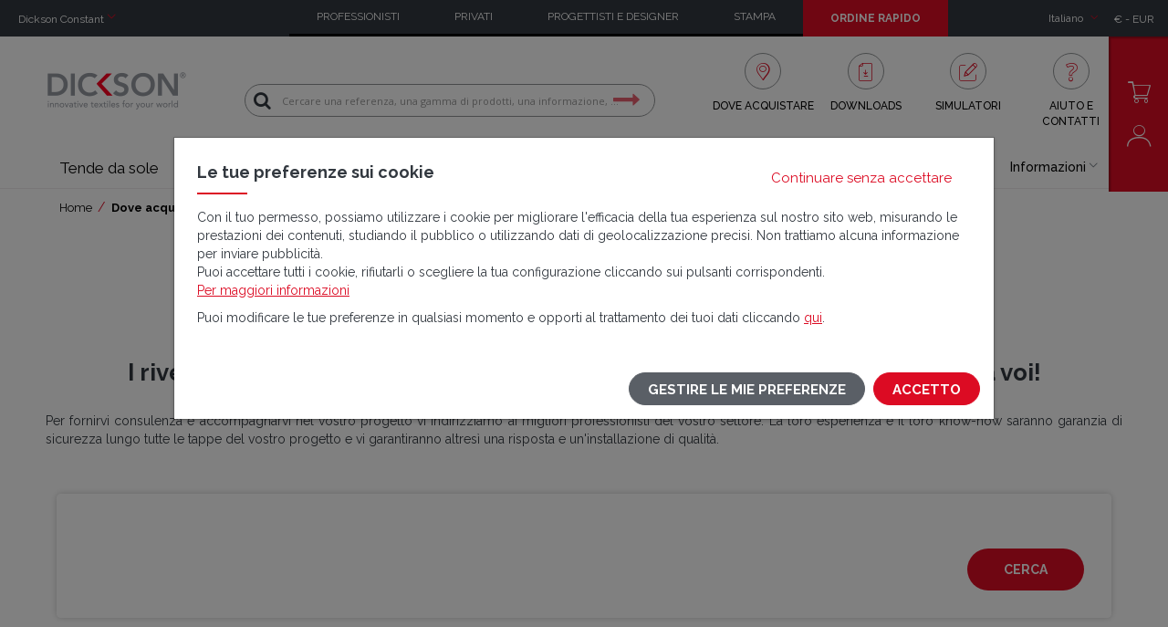

--- FILE ---
content_type: text/html; charset=UTF-8
request_url: https://www.dickson-constant.com/it/dove-acquistare?market=008
body_size: 66886
content:
<!doctype html>
<html lang="it">
    <head >
        <script>
    var LOCALE = 'it\u002DIT';
    var BASE_URL = 'https\u003A\u002F\u002Fwww.dickson\u002Dconstant.com\u002Fit\u002F';
    var require = {
        'baseUrl': 'https\u003A\u002F\u002Fwww.dickson\u002Dconstant.com\u002Fstatic\u002Fversion1769080646\u002Ffrontend\u002FDickson\u002Feshop\u002Fit_IT'
    };</script>        <meta charset="utf-8"/>
<meta name="title" content="Dove acquistare? Prodotti in tessuto acrilici Dickson e Sunbrella"/>
<meta name="description" content="Trova rivenditori professionali per i prodotti Dickson e Sunbrella. La loro esperienza e competenza sono una garanzia di sicurezza per installazioni di qualità."/>
<meta name="robots" content="INDEX,FOLLOW"/>
<meta name="viewport" content="width=device-width, initial-scale=1"/>
<meta name="format-detection" content="telephone=no"/>
<title>Dove acquistare? Prodotti in tessuto acrilici Dickson e Sunbrella</title>
<link  rel="stylesheet" type="text/css"  media="all" href="https://www.dickson-constant.com/static/version1769080646/_cache/merged/fb493b4ec8d28fec2ec249eee36e7baf.min.css" />
<link  rel="stylesheet" type="text/css"  media="print" href="https://www.dickson-constant.com/static/version1769080646/frontend/Dickson/eshop/it_IT/css/print.min.css" />
<script  type="text/javascript"  src="https://www.dickson-constant.com/static/version1769080646/frontend/Dickson/eshop/it_IT/requirejs/require.min.js"></script>
<script  type="text/javascript"  src="https://www.dickson-constant.com/static/version1769080646/frontend/Dickson/eshop/it_IT/requirejs-min-resolver.min.js"></script>
<script  type="text/javascript"  src="https://www.dickson-constant.com/static/version1769080646/frontend/Dickson/eshop/it_IT/mage/requirejs/mixins.min.js"></script>
<script  type="text/javascript"  src="https://www.dickson-constant.com/static/version1769080646/frontend/Dickson/eshop/it_IT/requirejs-config.min.js"></script>
<script  type="text/javascript"  src="https://www.dickson-constant.com/static/version1769080646/frontend/Dickson/eshop/it_IT/Smile_DebugToolbar/js/smile-toolbar.min.js"></script>
<script  type="text/javascript"  src="https://www.dickson-constant.com/static/version1769080646/frontend/Dickson/eshop/it_IT/Smile_DebugToolbar/js/smile-table.min.js"></script>
<link rel="font" type="font/woff2" href="https://www.dickson-constant.com/static/version1769080646/frontend/Dickson/eshop/it_IT/fonts/opensans/light/opensans-300.woff2" />
<link rel="font" type="font/woff2" href="https://www.dickson-constant.com/static/version1769080646/frontend/Dickson/eshop/it_IT/fonts/opensans/regular/opensans-400.woff2" />
<link rel="font" type="font/woff2" href="https://www.dickson-constant.com/static/version1769080646/frontend/Dickson/eshop/it_IT/fonts/opensans/semibold/opensans-600.woff2" />
<link rel="font" type="font/woff2" href="https://www.dickson-constant.com/static/version1769080646/frontend/Dickson/eshop/it_IT/fonts/opensans/bold/opensans-700.woff2" />
<link rel="font" type="font/woff2" href="https://www.dickson-constant.com/static/version1769080646/frontend/Dickson/eshop/it_IT/fonts/Luma-Icons.woff2" />
<link  rel="canonical" href="https://www.dickson-constant.com/it/dove-acquistare/" />
<link  rel="icon" type="image/x-icon" href="https://www.dickson-constant.com/media/favicon/websites/1/favicon.ico" />
<link  rel="shortcut icon" type="image/x-icon" href="https://www.dickson-constant.com/media/favicon/websites/1/favicon.ico" />
<meta name="facebook-domain-verification" content="l4qzxy5jqmv36grvyddcfppq131fwc" />
<script type="text/javascript" src="/media/scripts/globalscript.js"></script>
<link href="/media/scripts/sunbrella.css " rel="stylesheet" type="text/css">
            <script type="text/x-magento-init">
        {
            "*": {
                "Magento_PageCache/js/form-key-provider": {
                    "isPaginationCacheEnabled":
                        0                }
            }
        }
    </script>


<script type="text/x-magento-init">
    {
        "*": {
            "Dickson_TagManager/js/actions/product-search": {
                "eventName": "m2-search"
            }
        }
    }
</script>

<script type="text/x-magento-init">
    {
        "*": {
            "Magento_GoogleTagManager/js/google-tag-manager-cart": {
            }
        }
    }
</script>

    <script type="text/x-magento-init">
        {
            "*": {
                "Dickson_Cms/js/actions/tag": {"pageCategory": "Content", "pageBrand": "Multi", "pageMarket": "Multi"}            }
        }
    </script>
            <!-- GOOGLE TAG MANAGER -->
            <script type="text/x-magento-init">
            {
                "*": {
                    "Magento_GoogleTagManager/js/google-tag-manager": {
                        "isCookieRestrictionModeEnabled": 1,
                        "currentWebsite": 1,
                        "cookieName": "user_allowed_save_cookie_analytics",
                        "gtmAccountId": "GTM\u002DKNNNMHV",
                        "storeCurrencyCode": "EUR",
                        "ordersData": []                    }
                }
            }
            </script>
            <!-- END GOOGLE TAG MANAGER -->
                        <!-- GOOGLE TAG MANAGER -->
            <script type="text/x-magento-init">
            {
                "*": {
                    "Magento_GoogleTagManager/js/google-tag-manager": {"isCookieRestrictionModeEnabled":true,"currentWebsite":1,"cookieName":"user_allowed_save_cookie_analytics","gtmAccountId":"GTM-KNNNMHV","storeCurrencyCode":"EUR","ordersData":[]}                }
            }
            </script>
            <!-- END GOOGLE TAG MANAGER -->
            
<script data-rocketjavascript="false">
    var MagefanWebP = {

        _canUseWebP: null,

        getUserAgentInfo: function(){
            try {
                var ua = navigator.userAgent,
                    tem,
                    M = ua.match(/(opera|chrome|safari|firefox|msie|trident(?=\/))\/?\s*(\d+)/i) || [];
                if (/trident/i.test(M[1])) {
                    tem = /\brv[ :]+(\d+)/g.exec(ua) || [];
                    return ['IE', (tem[1] || '')];
                }
                if (M[1] === 'Chrome') {
                    tem = ua.match(/\b(OPR|Edge)\/(\d+)/);
                    if (tem != null) {
                        tem = tem.slice(1);
                        tem[0] = tem[0].replace('OPR', 'Opera');
                        return tem;
                    }
                }
                M = M[2] ? [M[1], M[2]] : [navigator.appName, navigator.appVersion, '-?'];
                if ((tem = ua.match(/version\/(\d+)/i)) != null) M.splice(1, 1, tem[1]);
                return M;
            } catch (e) {
                return ['', 0];
            }
        },

        canUseWebP: function(){

            

            if (null !== this._canUseWebP){
                return this._canUseWebP;
            }

            try {
                var elem = document.createElement('canvas');
                if (!!(elem.getContext && elem.getContext('2d'))) {
                    var r = (elem.toDataURL('image/webp').indexOf('data:image/webp') == 0);
                    if (!r) {
                        var ua = this.getUserAgentInfo();
                        if (ua && ua.length > 1) {
                            ua[0] = ua[0].toLowerCase();
                            if ('firefox' == ua[0] && parseInt(ua[1]) >= 65) {
                                this._canUseWebP = true;
                                return this._canUseWebP;
                            }
                            if ('edge' == ua[0] && parseInt(ua[1]) >= 18) {
                                this._canUseWebP = true;
                                return this._canUseWebP;
                            }
                            if ('safari' == ua[0]) {
                                if (navigator.platform.includes('Mac')) {
                                    if (parseInt(ua[1]) >= 16) {
                                        this._canUseWebP = true;
                                    }
                                } else {
                                    if (parseInt(ua[1]) >= 15) {
                                        this._canUseWebP = true;
                                    }
                                }

                                return this._canUseWebP;
                            }
                        }
                    }

                    this._canUseWebP = r;
                    return this._canUseWebP;
                }
                this._canUseWebP = false;
                return this._canUseWebP;
            } catch (e) {
                console.log(e);
                this._canUseWebP = false;
                return this._canUseWebP;
            }
        },

        getOriginWebPImage: function(src) {
            if (src.indexOf('mf_webp') == -1) {
                return src;
            }

            var array = src.split('/');
            var imageFormat = '';

            for (var i = 0; i < array.length; i++) {
                if (array[i] == 'mf_webp') {
                    imageFormat = array[i + 1];
                    array.splice(i, 3);
                    break;
                }
            }
            src = array.join('/');
            return src.replace('.webp', '.' + imageFormat);
        },

        getWebUrl: function (imageUrl) {
            /* @var string */
            imageUrl = imageUrl.trim();
            var baseUrl = 'https://www.dickson-constant.com/';
            var imageFormat = imageUrl.split('.').pop();

            if ('webp' === imageFormat) {
                return imageUrl;
            }

            var mediaBaseUrl = 'https://www.dickson-constant.com/media/';
            var staticBaseUrl = 'https://www.dickson-constant.com/static/';

            if (imageUrl.indexOf(mediaBaseUrl) == -1 && imageUrl.indexOf(staticBaseUrl) == -1) {
                mediaBaseUrl = baseUrl + 'media/';
                staticBaseUrl = baseUrl + 'static/';

                if (imageUrl.indexOf(mediaBaseUrl) == -1 && imageUrl.indexOf(staticBaseUrl) == -1) {
                    return false;
                }
            }

            var imagePath = imageUrl;
            imagePath = imagePath.replace(mediaBaseUrl, 'media/');
            imagePath = imagePath.replace(staticBaseUrl, 'static/');
            imagePath = imagePath.replace(baseUrl + 'pub/media/', 'media/');
            imagePath = imagePath.replace(baseUrl + 'pub/static/', 'static/');
            imagePath = imagePath.replace(/\.(jpe?g|png|gif)$/i, '.webp');
            imagePath = mediaBaseUrl + 'mf_webp/' + imageFormat + '/' + imagePath;
            imagePath = imagePath.replace('%20', ' ');
            imagePath = imagePath.replace(/version\d{10}\//g, '');
            return imagePath;
        }
    };

    /* MagicToolboxContainer Fix */
    function MagefanWebPMagicToolboxContainerFix()
    {
        if (!MagefanWebP.canUseWebP()) {
            (function(){
                var i;
                var els = document.querySelectorAll('.MagicToolboxContainer a, .MagicToolboxContainer img');
                if (!els) return;
                var el;
                for (i=0; i<els.length; i++) {
                    el = els[i];
                    if (el.href) {
                        el.href = MagefanWebP.getOriginWebPImage(el.href);
                    }

                    if (el.getAttribute('webpimg')) {
                        el.src = MagefanWebP.getOriginWebPImage(el.getAttribute('webpimg'));
                    } else {
                        if (el.src) {
                            el.src = MagefanWebP.getOriginWebPImage(el.src);
                        }
                    }

                    if (el.dataset && el.dataset.image) {
                        el.dataset.image = MagefanWebP.getOriginWebPImage(el.dataset.image);
                    }

                }
            })();
        } else {
            replacePixelMagicToolbox();
            checkIfPixelReplaced();
        }
    }

    function replacePixelMagicToolbox() {
        (function() {
            var i, els = document.querySelectorAll('.MagicToolboxContainer img');

            if (!els) return;
            var el;

            for (i=0; i<els.length; i++) {
                el = els[i];

                if (el.getAttribute('webpimg')) {
                    el.src = el.getAttribute('webpimg');
                }
            }
        })();
    }

    function checkIfPixelReplaced() {
        var intervalCounter = 0,
            waitForMagicToolbox = setInterval(function() {
                if (document.querySelectorAll('figure img[src$="/p.jpg"]').length) {
                    replacePixelMagicToolbox();
                    clearInterval(waitForMagicToolbox);
                }

                if (intervalCounter > 10) {
                    clearInterval(waitForMagicToolbox);
                }

                intervalCounter++;
            }, 500);
    }


    function updateBodyClassAndFallbackToOriginalImagesIfNoWebPSupport()
    {
      
        if (!MagefanWebP.canUseWebP()) {
            document.body.className += ' no-webp ';

            (function(){
                var i;
                var els = document.querySelectorAll('a[href$=".webp"]');
                if (!els) return;
                var el;
                for (i=0; i<els.length; i++) {
                    el = els[i];
                    if (el.href) {
                         el.href = MagefanWebP.getOriginWebPImage(el.href);
                    }
                }
            })();
        } else {
            document.body.className += ' webp-supported ';
        }
    }

    document.addEventListener('DOMContentLoaded', updateBodyClassAndFallbackToOriginalImagesIfNoWebPSupport);
    document.addEventListener('breeze:load', updateBodyClassAndFallbackToOriginalImagesIfNoWebPSupport);

    
</script>
<script>
    document.addEventListener('DOMContentLoaded', function(e){
        if (!MagefanWebP.canUseWebP()) {
            /* Replace some custom webp images with original one if webp is not supported */
            /* Can add <a> tag in future as well */
            setInterval(function(){
                document.querySelectorAll("img[src$='.webp']:not(.no-origin-webp-img)").forEach(function(el){
                    var scr = el.getAttribute('src');
                    var newScr = MagefanWebP.getOriginWebPImage(scr);

                    if (scr != newScr) {
                        el.setAttribute('src', newScr);
                    } else {
                        el.classList.add('no-origin-webp-img');
                    }
                });

            }, 1000);
        }

        function processLazyPictureImg(img)
        {
            var src = img.getAttribute('src');
            var keys = ['original', 'src', 'lazyload'];
            var original, _original;
            for (var i=0;i<keys.length;i++) {
                _original = img.getAttribute('data-' + keys[i]);
                if (_original) {
                    original = _original;
                    break;
                }
            }
            if (original == src) {

                if (img.getAttribute('data-mf-lazy-picture-img')) return;
                img.setAttribute('data-mf-lazy-picture-img', 1);


                img.parentElement.querySelectorAll('source').forEach(function(el){
                    var srcset = el.getAttribute('srcset');
                    var originalset = el.getAttribute('data-originalset');
                    if (originalset && (originalset != srcset)) {
                        el.setAttribute('srcset', originalset);
                        el.classList.remove('lazyload');
                    }
                });

                var lazyLoader = img.closest('.lazy-loader');
                if (lazyLoader) {
                    lazyLoader.classList.remove('lazy-loader');
                }

                document.querySelectorAll("picture img[src='"+src+"']").forEach(function(img){
                    processLazyPictureImg(img);
                });

            }
        }

        document.querySelectorAll('picture img[data-original],picture img[data-src],picture img[data-lazyload]').forEach(function(el){
            el.addEventListener('load', function(e){
                processLazyPictureImg(e.target);
            });
            processLazyPictureImg(el);
        });
    });
</script>
<style>
    picture.mfwebp source.lazyload,
    picture.mfwebp source.lazy {background:none;content:none;}
</style>
<script type="application/ld+json">{"@context":"https:\/\/schema.org","@type":"WebSite","url":"https:\/\/www.dickson-constant.com\/","name":"Dickson Constant"}</script><script type="application/ld+json">{"@context":"https:\/\/schema.org","@type":"BreadcrumbList","itemListElement":[{"@type":"ListItem","item":{"@id":"https:\/\/www.dickson-constant.com\/it\/dove-acquistare","name":"Dove acquistare"},"position":1}]}</script><script type="application/ld+json">{"@context":"https:\/\/schema.org\/","@type":"WebPage","speakable":{"@type":"SpeakableSpecification","cssSelector":[".cms-content"],"xpath":["\/html\/head\/title"]}}</script>    </head>
    <body data-container="body"
          data-mage-init='{"loaderAjax": {}, "loader": { "icon": "https://www.dickson-constant.com/static/version1769080646/frontend/Dickson/eshop/it_IT/images/loader-2.gif"}}'
        id="html-body" class="cms-dove-acquistare page-layout-1column cms-page-view page-layout-cms-full-width">
        

<script type="text/x-magento-init">
    {
        "*": {
            "Magento_PageBuilder/js/widget-initializer": {
                "config": {"[data-content-type=\"slider\"][data-appearance=\"default\"]":{"Magento_PageBuilder\/js\/content-type\/slider\/appearance\/default\/widget":false},"[data-content-type=\"map\"]":{"Magento_PageBuilder\/js\/content-type\/map\/appearance\/default\/widget":false},"[data-content-type=\"row\"]":{"Magento_PageBuilder\/js\/content-type\/row\/appearance\/default\/widget":false},"[data-content-type=\"tabs\"]":{"Datasolution_PageBuilder\/js\/content-type\/tabs\/appearance\/default\/widget":false},"[data-content-type=\"slide\"]":{"Magento_PageBuilder\/js\/content-type\/slide\/appearance\/default\/widget":{"buttonSelector":".pagebuilder-slide-button","showOverlay":"hover","dataRole":"slide"}},"[data-content-type=\"banner\"]":{"Magento_PageBuilder\/js\/content-type\/banner\/appearance\/default\/widget":{"buttonSelector":".pagebuilder-banner-button","showOverlay":"hover","dataRole":"banner"}},"[data-content-type=\"buttons\"]":{"Magento_PageBuilder\/js\/content-type\/buttons\/appearance\/inline\/widget":false},"[data-content-type=\"products\"][data-appearance=\"carousel\"]":{"Datasolution_PageBuilder\/js\/content-type\/extended-slider\/appearance\/default\/widget":false},"[data-content-type=\"extended-slider\"]":{"Datasolution_PageBuilder\/js\/content-type\/extended-slider\/appearance\/default\/widget":false},"[data-content-type=\"slider-news\"]":{"Datasolution_PageBuilder\/js\/content-type\/extended-slider\/appearance\/default\/widget":false},"[data-content-type=\"slider-inspiration\"]":{"Datasolution_PageBuilder\/js\/content-type\/extended-slider\/appearance\/default\/widget":false},"[data-content-type=\"slider-banner\"]":{"Datasolution_PageBuilder\/js\/content-type\/extended-slider\/appearance\/default\/widget":false},"[data-content-type=\"slider-reinsurance\"]":{"Datasolution_PageBuilder\/js\/content-type\/extended-slider\/appearance\/default\/widget":false},"[data-content-type=\"slider-testimonial\"]":{"Datasolution_PageBuilder\/js\/content-type\/extended-slider\/appearance\/default\/widget":false}},
                "breakpoints": {"desktop":{"label":"Desktop","stage":true,"default":true,"class":"desktop-switcher","icon":"Magento_PageBuilder::css\/images\/switcher\/switcher-desktop.svg","conditions":{"min-width":"1024px"},"options":{"products":{"default":{"slidesToShow":"5"}}}},"tablet":{"conditions":{"max-width":"1024px","min-width":"768px"},"options":{"products":{"default":{"slidesToShow":"4"},"continuous":{"slidesToShow":"3"}}}},"mobile":{"label":"Mobile","stage":true,"class":"mobile-switcher","icon":"Magento_PageBuilder::css\/images\/switcher\/switcher-mobile.svg","media":"only screen and (max-width: 991px)","conditions":{"max-width":"991px","min-width":"480px"},"options":{"products":{"default":{"slidesToShow":"3"}}}},"mobile-small":{"conditions":{"max-width":"640px"},"options":{"products":{"default":{"slidesToShow":"2"},"continuous":{"slidesToShow":"1"}}}}}            }
        }
    }
</script>

<div class="cookie-status-message" id="cookie-status">
    The store will not work correctly when cookies are disabled.</div>
<script type="text&#x2F;javascript">document.querySelector("#cookie-status").style.display = "none";</script>
<script type="text/x-magento-init">
    {
        "*": {
            "cookieStatus": {}
        }
    }
</script>

<script type="text/x-magento-init">
    {
        "*": {
            "mage/cookies": {
                "expires": null,
                "path": "\u002F",
                "domain": ".dickson\u002Dconstant.com",
                "secure": true,
                "lifetime": "360000"
            }
        }
    }
</script>
    <noscript>
        <div class="message global noscript">
            <div class="content">
                <p>
                    <strong>I JavaScript sembrano essere disabilitati nel tuo browser.</strong>
                    <span>
                        Per una migliore esperienza sul nostro sito, assicurati di attivare i javascript nel tuo browser.                    </span>
                </p>
            </div>
        </div>
    </noscript>
<script>    require(['jquery', 'Magento_Cookie/js/notices'], function ($) {
        $(document).ready(function() {
            $("body").cookieNotices({
                notice: {
                    "title": "Le tue preferenze sui cookie",
                    "content": `<style>#html-body [data-pb-style=JR9KBQ4]{justify-content:flex-start;display:flex;flex-direction:column;background-position:left top;background-size:cover;background-repeat:no-repeat;background-attachment:scroll;margin:0;padding:0}#html-body [data-pb-style=NVW8XGB]{margin:0;padding:0}</style><div data-content-type="row" data-appearance="full-width" data-enable-parallax="0" data-parallax-speed="0.5" data-background-images="{}" data-background-type="image" data-video-loop="true" data-video-play-only-visible="true" data-video-lazy-load="true" data-video-fallback-src="" data-element="main" data-pb-style="JR9KBQ4"><div class="row-full-width-inner" data-element="inner"><div data-content-type="text" data-appearance="default" data-element="main" data-pb-style="NVW8XGB"><p>Con il tuo permesso, possiamo utilizzare i cookie per migliorare l'efficacia della tua esperienza sul nostro sito web, misurando le prestazioni dei contenuti, studiando il pubblico o utilizzando dati di geolocalizzazione precisi. Non trattiamo alcuna informazione per inviare pubblicità.<br>Puoi accettare tutti i cookie, rifiutarli o scegliere la tua configurazione cliccando sui pulsanti corrispondenti.<br><a href="/it/carta-di-protezione-dei-dati/" target="_blank" rel="noopener">Per maggiori informazioni</a></p>
<p>Puoi modificare le tue preferenze in qualsiasi momento e opporti al trattamento dei tuoi dati cliccando <a href="/it/carta-di-protezione-dei-dati#divcookies/" target="_blank" rel="noopener">qui</a>.</p></div></div></div>`,
                    "closeClass": "btn btn-link btn-cookie-deny"
                },

                cookies: [
                    {
                        type: "deny",
                        name: "user_denied_cookie",
                        value: "true",
                    }, {
                        type: "allow",
                        name: "user_allowed_save_cookie",
                        value: {"1":1},
                        title: "Cookie necessari",
                        content: `<style>#html-body [data-pb-style=NIG3SJ7]{justify-content:flex-start;display:flex;flex-direction:column;background-position:left top;background-size:cover;background-repeat:no-repeat;background-attachment:scroll;margin:0;padding:0}#html-body [data-pb-style=DHBYFDI]{margin:0;padding:0}</style><div data-content-type="row" data-appearance="full-width" data-enable-parallax="0" data-parallax-speed="0.5" data-background-images="{}" data-background-type="image" data-video-loop="true" data-video-play-only-visible="true" data-video-lazy-load="true" data-video-fallback-src="" data-element="main" data-pb-style="NIG3SJ7"><div class="row-full-width-inner" data-element="inner"><div data-content-type="text" data-appearance="default" data-element="main" data-pb-style="DHBYFDI"><p>Si tratta dei cookie strettamente necessari per il funzionamento del nostro sito e dei servizi essenziali che lo compongono. Ti permettono di utilizzare le principali funzionalità del nostro sito (ad esempio, l'uso del carrello degli acquisti, l'accesso al tuo account). Senza questi cookie, il sito web non funzionerebbe correttamente. Questi cookie non sono opzionali e non possono essere rifiutati. Queste impostazioni saranno valide solo sul dispositivo e sul browser che stai utilizzando attualmente.</p></div></div></div>`,
                        required: true,
                        sortOrder: 1
                    }, {
                        type: "analytics",
                        name: "user_allowed_save_cookie_analytics",
                        value: {"1":1},
                        title: "Cookie analitici",
                        content: `<style>#html-body [data-pb-style=EKR2BVF]{justify-content:flex-start;display:flex;flex-direction:column;background-position:left top;background-size:cover;background-repeat:no-repeat;background-attachment:scroll;margin:0;padding:0}#html-body [data-pb-style=R7E0DU7]{margin:0;padding:0}</style><div data-content-type="row" data-appearance="full-width" data-enable-parallax="0" data-parallax-speed="0.5" data-background-images="{}" data-background-type="image" data-video-loop="true" data-video-play-only-visible="true" data-video-lazy-load="true" data-video-fallback-src="" data-element="main" data-pb-style="EKR2BVF"><div class="row-full-width-inner" data-element="inner"><div data-content-type="text" data-appearance="default" data-element="main" data-pb-style="R7E0DU7"><p>Durante la tua visita, raccogliamo cookie statistici per consentirci di analizzare e migliorare la qualità dei nostri servizi. Questi cookie ci permettono di raccogliere informazioni sul traffico del nostro sito e sulle sue varie pagine, sui percorsi di navigazione e sulle interazioni effettuate, al fine di analizzare le tendenze generali di utilizzo.</p></div></div></div>`,
                        required: false,
                        sortOrder: 2,
                        onDeny: function () {
                            let expires = new Date(new Date().getTime() - 1000);
                            let domain = ($.cookie.defaults.domain ? $.cookie.defaults.domain : window.location.host).replace(/([a-zA-Z0-9]+.)/, "");
                            let gaKeys = Object.keys($.cookie()).filter(k => k.startsWith('_ga') || k.startsWith('_gid'));
                            for (let key of gaKeys) {
                                $.mage.cookies.set(key, "false", { expires, domain } );
                            }
                            $.mage.cookies.set('_fbp', "false", { expires, domain } );
                        }
                    }
                ],
                
                cookieLifetime: 31536000
            });
        });
    });</script>
<script>
    window.cookiesConfig = window.cookiesConfig || {};
    window.cookiesConfig.secure = true;
</script><script>    require.config({
        map: {
            '*': {
                wysiwygAdapter: 'mage/adminhtml/wysiwyg/tiny_mce/tinymceAdapter'
            }
        }
    });</script><script>    require.config({
        paths: {
            googleMaps: 'https\u003A\u002F\u002Fmaps.googleapis.com\u002Fmaps\u002Fapi\u002Fjs\u003Fv\u003D3.53\u0026key\u003D'
        },
        config: {
            'Magento_PageBuilder/js/utils/map': {
                style: '',
            },
            'Magento_PageBuilder/js/content-type/map/preview': {
                apiKey: '',
                apiKeyErrorMessage: 'You\u0020must\u0020provide\u0020a\u0020valid\u0020\u003Ca\u0020href\u003D\u0027https\u003A\u002F\u002Fwww.dickson\u002Dconstant.com\u002Fit\u002Fadminhtml\u002Fsystem_config\u002Fedit\u002Fsection\u002Fcms\u002F\u0023cms_pagebuilder\u0027\u0020target\u003D\u0027_blank\u0027\u003EGoogle\u0020Maps\u0020API\u0020key\u003C\u002Fa\u003E\u0020to\u0020use\u0020a\u0020map.'
            },
            'Magento_PageBuilder/js/form/element/map': {
                apiKey: '',
                apiKeyErrorMessage: 'You\u0020must\u0020provide\u0020a\u0020valid\u0020\u003Ca\u0020href\u003D\u0027https\u003A\u002F\u002Fwww.dickson\u002Dconstant.com\u002Fit\u002Fadminhtml\u002Fsystem_config\u002Fedit\u002Fsection\u002Fcms\u002F\u0023cms_pagebuilder\u0027\u0020target\u003D\u0027_blank\u0027\u003EGoogle\u0020Maps\u0020API\u0020key\u003C\u002Fa\u003E\u0020to\u0020use\u0020a\u0020map.'
            },
        }
    });</script><script>
    require.config({
        shim: {
            'Magento_PageBuilder/js/utils/map': {
                deps: ['googleMaps']
            }
        }
    });</script>    <!-- GOOGLE TAG MANAGER -->
    <noscript>
        <iframe src="https://www.googletagmanager.com/ns.html?id=GTM-KNNNMHV"
                height="0" width="0" style="display:none;visibility:hidden"></iframe>
    </noscript>
    <!-- END GOOGLE TAG MANAGER -->
    <!-- GOOGLE TAG MANAGER -->
    <noscript>
        <iframe src="https://www.googletagmanager.com/ns.html?id=GTM-KNNNMHV"
                height="0" width="0" style="display:none;visibility:hidden"></iframe>
    </noscript>
    <!-- END GOOGLE TAG MANAGER -->

<script type="text/x-magento-init">
    {
        "*": {
            "Magento_GoogleTagManager/js/google-tag-manager-cart": {
                "blockNames": ["category.products.list","product.info.upsell","catalog.product.related","checkout.cart.crosssell","search_result_list"],
                "cookieAddToCart": "add_to_cart",
                "cookieRemoveFromCart":
                    "remove_from_cart",
                "advancedAddToCart": "add_to_cart_advanced"
            }
        }
    }
</script>
<script type="text/x-magento-init">
    {
        "*": {
            "Magento_Ui/js/core/app": {
               "components": {
                    "login_remember": {
                        "component": "Dickson_Customer/js/account/login_remember",
                        "template" : "Dickson_Customer/login_remember"
                    }
               }
            }
        }
    }
</script>
<div class="widget block block-static-block">
    </div>
<div class="wrapper"><header class="header mobile"><div class="mobile-top"><div class="block block-nav-mobile">
    <a href="#" data-toggle-nav aria-label="Menu">
        <span class="lines">
            <span></span>
            <span></span>
            <span></span>
        </span>
    </a>
</div>
    <a class="logo" href="https://www.dickson-constant.com/it/" title="" aria-label="Iniziale" >
                <picture class="mfwebp">                <source             width="155"            height="45"         type="image/webp" srcset="https://www.dickson-constant.com/media/mf_webp/png/media/logo/stores/4/dickson.webp">                 <img data-webpconverted="1" src="https://www.dickson-constant.com/media/logo/stores/4/dickson.png"             alt=""            width="155"            height="45"        /></picture>
            </a>
<div class="mobile-top-links"><ul><li >
    <a href="https://www.dickson-constant.com/it/#/" class="search icon-dks-magnif" aria-label="Cerca" >
        </a>
</li>
<li >
    <a href="https://www.dickson-constant.com/it/checkout/cart/index/" class="cart icon-dks-cart" aria-label="Carrello" >
        </a>
</li>
<li data-bind="scope: 'customer'">
    <a href="https://www.dickson-constant.com/it/customer/account/index/" class="account icon-dks-account" data-bind="css: {isConnected: customer().fullname}, attr: { &#039;aria-label&#039;: customer().fullname ? &#039;Il tuo account&#039; : &#039;Accedi&#039; }" >
        </a>
</li>
<li data-bind="scope: 'customer'">
    <a href="https://www.dickson-constant.com/it/customer/account/logout/" class="logout icon-dks-logout" data-bind="css: {isConnected: customer().fullname}" aria-label="Interrompi la connessione" >
        </a>
</li>
</ul></div></div><div class="mobile-content"><ul class="mobile-content-close mt_20"><li >
    <a href="https://www.dickson-constant.com/it/#/" class="closemenu" aria-label="Chiudere il menu" data-icon="f">
        </a>
</li>
</ul><div class="mobile-content-main"><div class="header-content" data-toggle-nav-events data-toggle-nav-events-breakpoint="974">
    <div class="header-top">        <div class="block block-language">
        <a href="#" data-toggle-layer="#layer-language">
            <div>
                <span>Italiano</span>
                <span class="icon icon-dks-down"></span>
            </div>
        </a>
        <div id="layer-language" class="layer hidden">
            <ul>
                                                            <li>
                            <a href="https://www.dickson-constant.com/de/">
                                Deutsch                            </a>
                        </li>
                                                                                <li>
                            <a href="https://www.dickson-constant.com/en/">
                                English                            </a>
                        </li>
                                                                                <li>
                            <a href="https://www.dickson-constant.com/es/">
                                Español                            </a>
                        </li>
                                                                                <li>
                            <a href="https://www.dickson-constant.com/fr/">
                                Français                            </a>
                        </li>
                                                                                                                    <li>
                            <a href="https://www.dickson-constant.com/nl/">
                                Nederlands                            </a>
                        </li>
                                                                                <li>
                            <a href="https://www.dickson-constant.com/pl/">
                                Polski                            </a>
                        </li>
                                                                                <li>
                            <a href="https://www.dickson-constant.com/se/">
                                Svenska                            </a>
                        </li>
                                                </ul>
        </div>
    </div>

<div class="block block-currency " id="currency-block">
    <a id="main-currency-link-mobile" class="main-currency-link" href="#" data-toggle-layer="#layer-currency">€ - EUR</a>
    
    <script type="text/x-magento-init">
    {
        "#currency-block": {
            "Magento_Ui/js/core/app": {
                "components": {
                    "companyCurrencyManager": {
                        "component":  "Dickson_Directory/js/company_currency"
                    }
                }
            }
        }
    }
    </script>
</div>
<div class="widget block block-static-block">
    <style>#html-body [data-pb-style=FLBI1K8]{margin:0 0 0 10px;padding:0;width:max-content;position:relative}#html-body [data-pb-style=JBV7490]{flex-direction:row;width:max-content;display:flex;margin:0;padding:0}#html-body [data-pb-style=GWY7489]{text-align:center;padding:10px 0 10px 10px;position:relative}#html-body [data-pb-style=NXEHAWN]{flex-direction:row;text-decoration:none!important;display:flex;cursor:pointer}#html-body [data-pb-style=QGFUSGO]{padding-right:15px;position:relative}#html-body [data-pb-style=E8P40KE]{font-size:12px;color:#fff;text-decoration-color:#fff;cursor:pointer}#html-body [data-pb-style=YM5HIP3]{color:#dc0b23}#html-body [data-pb-style=ORY2A56],#html-body [data-pb-style=YM5HIP3]{position:absolute;left:auto;right:0;top:0;display:block;height:15px}#html-body [data-pb-style=L2KNSKX]{position:absolute;top:100%;left:0;min-width:1000px;display:none;z-index:999}#html-body [data-pb-style=T7FAV2G]{background-color:#fff;background-position:left top;background-size:cover;background-repeat:no-repeat;background-attachment:scroll;border-style:solid;border-color:#eaeaea;border-width:1px;margin:0;padding:20px 15px 15px;align-self:stretch}#html-body [data-pb-style=JN76SEK]{display:flex;width:100%}#html-body [data-pb-style=X3QFINK]{justify-content:flex-start;display:flex;flex-direction:column;background-position:left top;background-size:cover;background-repeat:no-repeat;background-attachment:scroll;width:50%;margin:0;padding:5px;align-self:stretch}#html-body [data-pb-style=YQNIE19]{margin:0}#html-body [data-pb-style=S6H21BR]{margin:0;padding:0}#html-body [data-pb-style=HDI3OGH]{margin:0;position:relative}#html-body [data-pb-style=S1H22SJ]{flex-direction:row;justify-content:center;display:flex;margin:0;padding:0}#html-body [data-pb-style=YKWYX8B]{margin:0;padding:0}#html-body [data-pb-style=FUIX650]{flex-direction:column;text-decoration:none!important;display:flex;cursor:pointer}#html-body [data-pb-style=JDW7NAB]{font-size:30px;color:#32383f;cursor:pointer}#html-body [data-pb-style=H0JLFAG]{margin:0 0 0 5px;padding:0}#html-body [data-pb-style=PNC44US]{flex-direction:column;text-decoration:none!important;display:flex;cursor:pointer}#html-body [data-pb-style=CPO5IYM]{font-size:30px;color:#32383f;cursor:pointer}#html-body [data-pb-style=B5D0VB9]{margin:0 0 0 5px;padding:0}#html-body [data-pb-style=MEJ15FB]{flex-direction:column;text-decoration:none!important;display:flex;cursor:pointer}#html-body [data-pb-style=B92F53D]{font-size:30px;color:#32383f;cursor:pointer}#html-body [data-pb-style=C86KAWC]{margin:0 0 0 5px;padding:0}#html-body [data-pb-style=X2NGLX6]{flex-direction:column;text-decoration:none!important;display:flex;cursor:pointer}#html-body [data-pb-style=J4DIYSA]{font-size:30px;color:#32383f;cursor:pointer}#html-body [data-pb-style=Q7MQQBQ]{margin:0 0 0 5px;padding:0}#html-body [data-pb-style=W6KBJ0B]{flex-direction:column;text-decoration:none!important;display:flex;cursor:pointer}#html-body [data-pb-style=BIKTPJ3]{font-size:30px;color:#32383f;cursor:pointer}#html-body [data-pb-style=MQX6N22]{justify-content:flex-start;display:flex;flex-direction:column;background-position:left top;background-size:cover;background-repeat:no-repeat;background-attachment:scroll;width:50%;margin:0 0 10px;padding:5px;align-self:stretch}#html-body [data-pb-style=JPTVK37]{margin:0;padding:0;border-style:none}#html-body [data-pb-style=K64O7GX],#html-body [data-pb-style=T9DILRC]{max-width:100%;height:auto}#html-body [data-pb-style=B882YT3]{display:flex;width:100%}#html-body [data-pb-style=O3GBGST]{justify-content:flex-start;display:flex;flex-direction:column;background-position:left top;background-size:cover;background-repeat:no-repeat;background-attachment:scroll;width:100%;margin:0;padding:0;align-self:center}#html-body [data-pb-style=C6MSPW4]{margin:0;padding:0}#html-body [data-pb-style=C7M78XB]{display:flex;width:100%}#html-body [data-pb-style=R0ERYOM]{justify-content:flex-start;display:flex;flex-direction:column;background-color:#eeebec;background-position:left top;background-size:cover;background-repeat:no-repeat;background-attachment:scroll;width:calc(33.3333% - 2px);margin:0 1px;padding:5px 10px 15px;align-self:stretch}#html-body [data-pb-style=HTNYQBF]{margin:0;padding:0;border-style:none}#html-body [data-pb-style=R9SUAJM],#html-body [data-pb-style=XI9WT3O]{max-width:100%;height:auto}#html-body [data-pb-style=VM1M1DA]{margin:10px 0 0;padding:0}#html-body [data-pb-style=E8F2X05]{justify-content:flex-start;display:flex;flex-direction:column;background-color:#eeebec;background-position:left top;background-size:cover;background-repeat:no-repeat;background-attachment:scroll;width:calc(33.3333% - 2px);margin:0 1px;padding:5px 10px 15px;align-self:stretch}#html-body [data-pb-style=V6EVB2E]{margin:0;padding:0;border-style:none}#html-body [data-pb-style=N5RARTD],#html-body [data-pb-style=RVE2L6T]{max-width:100%;height:auto}#html-body [data-pb-style=NNHUX0M]{margin:10px 0 0;padding:0}#html-body [data-pb-style=D7GSNIB]{justify-content:flex-start;display:flex;flex-direction:column;background-color:#d9d9d6;background-position:left top;background-size:cover;background-repeat:no-repeat;background-attachment:scroll;width:calc(33.3333% - 2px);margin:0 1px;padding:5px 10px 15px;align-self:stretch}#html-body [data-pb-style=EQ4IDAN]{margin:0;padding:0;border-style:none}#html-body [data-pb-style=ATIPL2G],#html-body [data-pb-style=FMVW626]{max-width:100%;height:auto}#html-body [data-pb-style=VS02YCM]{margin:10px 0 0;padding:0}#html-body [data-pb-style=BWWMSN7]{margin:0;padding:0}#html-body [data-pb-style=KCBKHYV]{margin:0;padding:0;position:relative}#html-body [data-pb-style=IB8MUL9]{flex-direction:row;justify-content:center;display:flex;margin:0;padding:0}#html-body [data-pb-style=C0S50EQ]{margin:0;padding:0 5px}#html-body [data-pb-style=O0M8JMS]{flex-direction:column;text-decoration:none!important;display:flex;cursor:pointer}#html-body [data-pb-style=AD2UJSD]{font-size:30px;color:#4d5156;cursor:pointer}#html-body [data-pb-style=ON4CEAI]{margin:0;padding:0 5px}#html-body [data-pb-style=XSJIPFU]{flex-direction:column;text-decoration:none!important;display:flex;cursor:pointer}#html-body [data-pb-style=MVSY0ST]{font-size:30px;color:#4d5156;cursor:pointer}#html-body [data-pb-style=J0R8ONQ]{margin:0;padding:0 5px}#html-body [data-pb-style=W0VW0C0]{flex-direction:column;text-decoration:none!important;display:flex;cursor:pointer}#html-body [data-pb-style=R7H2555]{font-size:30px;color:#4d5156;cursor:pointer}#html-body [data-pb-style=FFI476G]{margin:0;padding:0 5px}#html-body [data-pb-style=LGH7W2Q]{flex-direction:column;text-decoration:none!important;display:flex;cursor:pointer}#html-body [data-pb-style=D476FCM]{font-size:30px;color:#4d5156;cursor:pointer}#html-body [data-pb-style=K639RTP]{margin:0;padding:0}#html-body [data-pb-style=EA2H3A9]{flex-direction:row;text-decoration:none!important;display:flex;cursor:pointer}#html-body [data-pb-style=YI85449]{font-size:30px;color:#4d5156;cursor:pointer}#html-body [data-pb-style=UFQ4W0O]{background-color:#fff;background-position:left top;background-size:cover;background-repeat:no-repeat;background-attachment:scroll;border-style:solid;border-color:#eaeaea;border-width:1px;margin:0 0 15px;padding:20px 15px 15px;align-self:stretch}#html-body [data-pb-style=Y3D40YX]{display:flex;width:100%}#html-body [data-pb-style=V3G3FUO]{justify-content:flex-start;display:flex;flex-direction:column;background-position:left top;background-size:cover;background-repeat:no-repeat;background-attachment:scroll;width:100%;margin:0;padding-left:5px;padding-right:5px;align-self:stretch}#html-body [data-pb-style=GRKYISA]{margin:0}#html-body [data-pb-style=J172VN4]{margin:0;position:relative}#html-body [data-pb-style=CD1IQLG]{flex-direction:row;justify-content:center;display:flex;margin:0;padding:0}#html-body [data-pb-style=V6X2SU7]{margin:0;padding:0}#html-body [data-pb-style=D77BSOL]{flex-direction:column;text-decoration:none!important;display:flex;cursor:pointer}#html-body [data-pb-style=WJCK4RM]{font-size:30px;color:#32383f;cursor:pointer}#html-body [data-pb-style=EFRRP50]{margin:0 0 0 5px;padding:0}#html-body [data-pb-style=FB02BR4]{flex-direction:column;text-decoration:none!important;display:flex;cursor:pointer}#html-body [data-pb-style=TFA6J4I]{font-size:30px;color:#32383f;cursor:pointer}#html-body [data-pb-style=T57I1RT]{margin:0 0 0 5px;padding:0}#html-body [data-pb-style=C97Q4D2]{flex-direction:column;text-decoration:none!important;display:flex;cursor:pointer}#html-body [data-pb-style=RCRVUKQ]{font-size:30px;color:#32383f;cursor:pointer}#html-body [data-pb-style=RBMAYVF]{margin:0 0 0 5px;padding:0}#html-body [data-pb-style=BRTCA8P]{flex-direction:column;text-decoration:none!important;display:flex;cursor:pointer}#html-body [data-pb-style=MRN0WRN]{font-size:30px;color:#32383f;cursor:pointer}#html-body [data-pb-style=YGQ3G7M]{margin:0 0 0 5px;padding:0}#html-body [data-pb-style=RDXWLJ6]{flex-direction:column;text-decoration:none!important;display:flex;cursor:pointer}#html-body [data-pb-style=D224QLK]{font-size:30px;color:#32383f;cursor:pointer}#html-body [data-pb-style=C9EMHGF]{display:flex;width:100%}#html-body [data-pb-style=OT0MO6I]{justify-content:flex-start;display:flex;flex-direction:column;background-position:left top;background-size:cover;background-repeat:no-repeat;background-attachment:scroll;width:100%;margin:0;padding:20px 0 0;align-self:center}#html-body [data-pb-style=YTRIYGC]{margin:0;padding:0}#html-body [data-pb-style=M585JCH]{display:flex;width:100%}#html-body [data-pb-style=S5U03JH]{justify-content:flex-start;display:flex;flex-direction:column;background-position:left top;background-size:cover;background-repeat:no-repeat;background-attachment:scroll;width:calc(100% - 2px);margin:5px 1px;padding:5px 5px 15px;align-self:stretch}#html-body [data-pb-style=R609M6H]{margin:0;padding:0;border-style:none}#html-body [data-pb-style=H3OEQPT],#html-body [data-pb-style=L41PXGG]{max-width:100%;height:auto}#html-body [data-pb-style=LKL1OCS]{display:flex;width:100%}#html-body [data-pb-style=TSE7ENU]{justify-content:flex-start;display:flex;flex-direction:column;background-position:left top;background-size:cover;background-repeat:no-repeat;background-attachment:scroll;width:calc(100% - 2px);margin:5px 1px;padding:5px 5px 15px;align-self:stretch}#html-body [data-pb-style=MH0KYS5]{margin:0;padding:0;border-style:none}#html-body [data-pb-style=HS9CFIQ],#html-body [data-pb-style=M8LES24]{max-width:100%;height:auto}#html-body [data-pb-style=I534KIG]{display:flex;width:100%}#html-body [data-pb-style=PRFNGNL]{justify-content:flex-start;display:flex;flex-direction:column;background-position:left top;background-size:cover;background-repeat:no-repeat;background-attachment:scroll;width:100%;margin:0;padding:0;align-self:stretch}#html-body [data-pb-style=XN3HHWW]{margin:0;padding:0;position:relative}#html-body [data-pb-style=O30OT65]{flex-direction:row;justify-content:center;display:flex;margin:0;padding:0}#html-body [data-pb-style=P8PQCGV]{margin:0;padding:0 5px}#html-body [data-pb-style=JR9QX73]{flex-direction:column;text-decoration:none!important;display:flex;cursor:pointer}#html-body [data-pb-style=IDEEDFO]{font-size:30px;color:#4d5156;cursor:pointer}#html-body [data-pb-style=S6A4S3G]{margin:0;padding:0 5px}#html-body [data-pb-style=KK7AGX4]{flex-direction:column;text-decoration:none!important;display:flex;cursor:pointer}#html-body [data-pb-style=H4FNJJP]{font-size:30px;color:#4d5156;cursor:pointer}#html-body [data-pb-style=CJX4P4C]{margin:0;padding:0 5px}#html-body [data-pb-style=P48XX10]{flex-direction:column;text-decoration:none!important;display:flex;cursor:pointer}#html-body [data-pb-style=F6VHU8P]{font-size:30px;color:#4d5156;cursor:pointer}#html-body [data-pb-style=BJJDUHH]{margin:0;padding:0 5px}#html-body [data-pb-style=MQW5GB3]{flex-direction:column;text-decoration:none!important;display:flex;cursor:pointer}#html-body [data-pb-style=FLT8QFF]{font-size:30px;color:#4d5156;cursor:pointer}#html-body [data-pb-style=G93GW4V]{margin:0;padding:0}#html-body [data-pb-style=LXBTH75]{flex-direction:row;text-decoration:none!important;display:flex;cursor:pointer}#html-body [data-pb-style=B47DFR5]{font-size:30px;color:#4d5156;cursor:pointer}#html-body [data-pb-style=E1P8FO2]{display:flex;width:100%}#html-body [data-pb-style=OEPRV2H]{justify-content:flex-start;display:flex;flex-direction:column;background-position:left top;background-size:cover;background-repeat:no-repeat;background-attachment:scroll;width:calc(100% - 2px);margin:5px 1px 25px;padding:0 5px 10px;align-self:stretch}#html-body [data-pb-style=V33CEU5]{margin:0;padding:0;border-style:none}#html-body [data-pb-style=GUKS2L5],#html-body [data-pb-style=VLYE8CW]{max-width:100%;height:auto}#html-body [data-pb-style=Y1HK65O]{margin:0 0 0 10px;padding:0;width:max-content;position:relative}#html-body [data-pb-style=R6LXN39]{flex-direction:row;width:max-content;display:flex;margin:0;padding:0}#html-body [data-pb-style=AXT31GU]{text-align:center;padding:10px 0 10px 10px;position:relative}#html-body [data-pb-style=L43MFG7]{flex-direction:row;text-decoration:none!important;display:flex;cursor:pointer}#html-body [data-pb-style=Y99SEDL]{padding-right:15px;position:relative}#html-body [data-pb-style=L1V2AXF]{font-size:12px;color:#fff;text-decoration-color:#fff;cursor:pointer}#html-body [data-pb-style=HRJNDOL]{color:#dc0b23}#html-body [data-pb-style=HRJNDOL],#html-body [data-pb-style=JSXRETJ]{position:absolute;left:auto;right:0;top:0;display:block;height:15px}#html-body [data-pb-style=DAX3O21]{position:absolute;top:100%;left:0;min-width:1000px;display:none;z-index:999}#html-body [data-pb-style=MBBYSPO]{background-color:#fff;background-position:left top;background-size:cover;background-repeat:no-repeat;background-attachment:scroll;border-style:solid;border-color:#eaeaea;border-width:1px;margin:0;padding:20px 15px 15px;align-self:stretch}#html-body [data-pb-style=GKMRCGE]{display:flex;width:100%}#html-body [data-pb-style=MU17XXI]{justify-content:flex-start;display:flex;flex-direction:column;background-position:left top;background-size:cover;background-repeat:no-repeat;background-attachment:scroll;width:50%;margin:0;padding:5px;align-self:stretch}#html-body [data-pb-style=IPTUDX0]{margin:0}#html-body [data-pb-style=WDLSV0C]{margin:0;padding:0}#html-body [data-pb-style=SXDQN29]{margin:0;padding:0;position:relative}#html-body [data-pb-style=DTF22RY]{flex-direction:row;justify-content:center;display:flex;margin:0;padding:0}#html-body [data-pb-style=AV8F612]{margin:0;padding:0 5px}#html-body [data-pb-style=AF081V3]{flex-direction:column;text-decoration:none!important;display:flex;cursor:pointer}#html-body [data-pb-style=H8KLT9F]{font-size:30px;color:#4d5156;cursor:pointer}#html-body [data-pb-style=WSLA5QD]{margin:0;padding:0 5px}#html-body [data-pb-style=JLQ0C2X]{flex-direction:column;text-decoration:none!important;display:flex;cursor:pointer}#html-body [data-pb-style=H95R0LC]{font-size:30px;color:#4d5156;cursor:pointer}#html-body [data-pb-style=U12EWAP]{margin:0;padding:0 5px}#html-body [data-pb-style=F1PFUN2]{flex-direction:column;text-decoration:none!important;display:flex;cursor:pointer}#html-body [data-pb-style=H08VE49]{font-size:30px;color:#4d5156;cursor:pointer}#html-body [data-pb-style=XNK1ODN]{margin:0;padding:0 5px}#html-body [data-pb-style=EHDQ7K3]{flex-direction:column;text-decoration:none!important;display:flex;cursor:pointer}#html-body [data-pb-style=TP2L9KB]{font-size:30px;color:#4d5156;cursor:pointer}#html-body [data-pb-style=AW4LUNS]{margin:0;padding:0}#html-body [data-pb-style=NJFVCGW]{flex-direction:row;text-decoration:none!important;display:flex;cursor:pointer}#html-body [data-pb-style=XJJINMR]{font-size:30px;color:#4d5156;cursor:pointer}#html-body [data-pb-style=GUTC0XY]{justify-content:flex-start;display:flex;flex-direction:column;background-position:left top;background-size:cover;background-repeat:no-repeat;background-attachment:scroll;width:50%;margin:0 0 10px;padding:5px;align-self:stretch}#html-body [data-pb-style=GF21MTX]{margin:0;padding:0;border-style:none}#html-body [data-pb-style=FC94MSN],#html-body [data-pb-style=NKO04RY]{max-width:100%;height:auto}#html-body [data-pb-style=DFEH052]{display:flex;width:100%}#html-body [data-pb-style=G0EI3IW]{justify-content:flex-start;display:flex;flex-direction:column;background-position:left top;background-size:cover;background-repeat:no-repeat;background-attachment:scroll;width:100%;margin:0;padding:0;align-self:center}#html-body [data-pb-style=M9RSC12]{margin:0;padding:0}#html-body [data-pb-style=E68U9MG]{display:flex;width:100%}#html-body [data-pb-style=QG2AVE2]{justify-content:flex-start;display:flex;flex-direction:column;background-color:#d9d9d6;background-position:left top;background-size:cover;background-repeat:no-repeat;background-attachment:scroll;width:calc(33.3333% - 2px);margin:0 1px;padding:5px 10px 15px;align-self:stretch}#html-body [data-pb-style=VNIDT3C]{margin:0;padding:0;border-style:none}#html-body [data-pb-style=GNF24PS],#html-body [data-pb-style=SK9SBEK]{max-width:100%;height:auto}#html-body [data-pb-style=XVJONUP]{margin:10px 0 0;padding:0}#html-body [data-pb-style=HQN9YB6]{margin:0;padding:0}#html-body [data-pb-style=X6R6Q6F]{margin:0;position:relative}#html-body [data-pb-style=DQPXTJU]{flex-direction:row;justify-content:center;display:flex;margin:0;padding:0}#html-body [data-pb-style=HRMQVXP]{margin:0;padding:0}#html-body [data-pb-style=UP87LFG]{flex-direction:column;text-decoration:none!important;display:flex;cursor:pointer}#html-body [data-pb-style=K2SP9UL]{font-size:30px;color:#32383f;cursor:pointer}#html-body [data-pb-style=CK866UF]{margin:0 0 0 5px;padding:0}#html-body [data-pb-style=G03XFU7]{flex-direction:column;text-decoration:none!important;display:flex;cursor:pointer}#html-body [data-pb-style=NYKKT3Y]{font-size:30px;color:#32383f;cursor:pointer}#html-body [data-pb-style=GTWYYKJ]{margin:0 0 0 5px;padding:0}#html-body [data-pb-style=BAFLKVL]{flex-direction:column;text-decoration:none!important;display:flex;cursor:pointer}#html-body [data-pb-style=U4B6U97]{font-size:30px;color:#32383f;cursor:pointer}#html-body [data-pb-style=Y8DXVTN]{margin:0 0 0 5px;padding:0}#html-body [data-pb-style=LS32B8N]{flex-direction:column;text-decoration:none!important;display:flex;cursor:pointer}#html-body [data-pb-style=YYWO9TY]{font-size:30px;color:#32383f;cursor:pointer}#html-body [data-pb-style=MG7QB8A]{margin:0 0 0 5px;padding:0}#html-body [data-pb-style=O1G24X2]{flex-direction:column;text-decoration:none!important;display:flex;cursor:pointer}#html-body [data-pb-style=RDI9NS9]{font-size:30px;color:#32383f;cursor:pointer}#html-body [data-pb-style=FJDXRPP]{justify-content:flex-start;display:flex;flex-direction:column;background-color:#eeebec;background-position:left top;background-size:cover;background-repeat:no-repeat;background-attachment:scroll;width:calc(33.3333% - 2px);margin:0 1px;padding:5px 10px 15px;align-self:stretch}#html-body [data-pb-style=PIC1SDG]{margin:0;padding:0;border-style:none}#html-body [data-pb-style=E31IB8H],#html-body [data-pb-style=W1JQI7R]{max-width:100%;height:auto}#html-body [data-pb-style=AA07MRT]{margin:10px 0 0;padding:0}#html-body [data-pb-style=J31XLD4]{justify-content:flex-start;display:flex;flex-direction:column;background-color:#eeebec;background-position:left top;background-size:cover;background-repeat:no-repeat;background-attachment:scroll;width:calc(33.3333% - 2px);margin:0 1px;padding:5px 10px 15px;align-self:stretch}#html-body [data-pb-style=CMC18DY]{margin:0;padding:0;border-style:none}#html-body [data-pb-style=UERAFK2],#html-body [data-pb-style=YANDSOR]{max-width:100%;height:auto}#html-body [data-pb-style=IGX2IIQ]{margin:0;padding:0}#html-body [data-pb-style=E3YYCLT]{background-color:#fff;background-position:left top;background-size:cover;background-repeat:no-repeat;background-attachment:scroll;border-style:solid;border-color:#eaeaea;border-width:1px;margin:0 0 15px;padding:20px 15px 15px;align-self:stretch}#html-body [data-pb-style=JOWHQUG]{display:flex;width:100%}#html-body [data-pb-style=AURKKK8]{justify-content:flex-start;display:flex;flex-direction:column;background-position:left top;background-size:cover;background-repeat:no-repeat;background-attachment:scroll;width:100%;margin:0;padding-left:5px;padding-right:5px;align-self:stretch}#html-body [data-pb-style=A3WB5IV]{margin:0}#html-body [data-pb-style=UJE4O5R]{margin:0;position:relative}#html-body [data-pb-style=UL0W5J6]{flex-direction:row;justify-content:center;display:flex;margin:0;padding:0}#html-body [data-pb-style=JOIK648]{margin:0;padding:0}#html-body [data-pb-style=O7M2GBE]{flex-direction:column;text-decoration:none!important;display:flex;cursor:pointer}#html-body [data-pb-style=VTAT6PV]{font-size:30px;color:#32383f;cursor:pointer}#html-body [data-pb-style=JF129MK]{margin:0 0 0 5px;padding:0}#html-body [data-pb-style=J6H1CN9]{flex-direction:column;text-decoration:none!important;display:flex;cursor:pointer}#html-body [data-pb-style=L28M2IQ]{font-size:30px;color:#32383f;cursor:pointer}#html-body [data-pb-style=GO1SEEB]{margin:0 0 0 5px;padding:0}#html-body [data-pb-style=HRKOU7R]{flex-direction:column;text-decoration:none!important;display:flex;cursor:pointer}#html-body [data-pb-style=GLIUFG0]{font-size:30px;color:#32383f;cursor:pointer}#html-body [data-pb-style=J56YRTY]{margin:0 0 0 5px;padding:0}#html-body [data-pb-style=UC79ONS]{flex-direction:column;text-decoration:none!important;display:flex;cursor:pointer}#html-body [data-pb-style=NVMR82S]{font-size:30px;color:#32383f;cursor:pointer}#html-body [data-pb-style=DGL6Y40]{margin:0 0 0 5px;padding:0}#html-body [data-pb-style=DAQSENW]{flex-direction:column;text-decoration:none!important;display:flex;cursor:pointer}#html-body [data-pb-style=SPKMWEC]{font-size:30px;color:#32383f;cursor:pointer}#html-body [data-pb-style=W771DJ0]{display:flex;width:100%}#html-body [data-pb-style=MY8IB0W]{justify-content:flex-start;display:flex;flex-direction:column;background-position:left top;background-size:cover;background-repeat:no-repeat;background-attachment:scroll;width:100%;margin:0;padding:20px 0 0;align-self:center}#html-body [data-pb-style=QTRKQYY]{margin:0;padding:0}#html-body [data-pb-style=YQY3T4E]{display:flex;width:100%}#html-body [data-pb-style=M67UQYO]{justify-content:flex-start;display:flex;flex-direction:column;background-position:left top;background-size:cover;background-repeat:no-repeat;background-attachment:scroll;width:calc(100% - 2px);margin:5px 1px 25px;padding:0 5px 10px;align-self:stretch}#html-body [data-pb-style=GT1ED8W]{margin:0;padding:0;border-style:none}#html-body [data-pb-style=AT6NRTQ],#html-body [data-pb-style=D3TXH73]{max-width:100%;height:auto}#html-body [data-pb-style=XE7J4MK]{display:flex;width:100%}#html-body [data-pb-style=M02OWGI]{justify-content:flex-start;display:flex;flex-direction:column;background-position:left top;background-size:cover;background-repeat:no-repeat;background-attachment:scroll;width:calc(100% - 2px);margin:5px 1px;padding:5px 5px 15px;align-self:stretch}#html-body [data-pb-style=BA4DTAM]{margin:0;padding:0;border-style:none}#html-body [data-pb-style=HRV2R0A],#html-body [data-pb-style=QURYBVF]{max-width:100%;height:auto}#html-body [data-pb-style=HWBDCPW]{display:flex;width:100%}#html-body [data-pb-style=LD7KQIX]{justify-content:flex-start;display:flex;flex-direction:column;background-position:left top;background-size:cover;background-repeat:no-repeat;background-attachment:scroll;width:calc(100% - 2px);margin:5px 1px;padding:5px 5px 15px;align-self:stretch}#html-body [data-pb-style=NH0RJI4]{margin:0;padding:0;border-style:none}#html-body [data-pb-style=H1F16D1],#html-body [data-pb-style=J6LWE6V]{max-width:100%;height:auto}#html-body [data-pb-style=TGF8UUA]{display:flex;width:100%}#html-body [data-pb-style=OM2LCBJ]{justify-content:flex-start;display:flex;flex-direction:column;background-position:left top;background-size:cover;background-repeat:no-repeat;background-attachment:scroll;width:100%;margin:0;padding:0;align-self:stretch}#html-body [data-pb-style=NPSC3IU]{margin:0;padding:0;position:relative}#html-body [data-pb-style=FRW95UH]{flex-direction:row;justify-content:center;display:flex;margin:0;padding:0}#html-body [data-pb-style=XC8T6L8]{margin:0;padding:0 5px}#html-body [data-pb-style=RI2NYVJ]{flex-direction:column;text-decoration:none!important;display:flex;cursor:pointer}#html-body [data-pb-style=RDNC6RL]{font-size:30px;color:#4d5156;cursor:pointer}#html-body [data-pb-style=LXA55EX]{margin:0;padding:0 5px}#html-body [data-pb-style=TRUT86L]{flex-direction:column;text-decoration:none!important;display:flex;cursor:pointer}#html-body [data-pb-style=CK2IJIR]{font-size:30px;color:#4d5156;cursor:pointer}#html-body [data-pb-style=X60G1JA]{margin:0;padding:0 5px}#html-body [data-pb-style=RYAIFUY]{flex-direction:column;text-decoration:none!important;display:flex;cursor:pointer}#html-body [data-pb-style=O3E83YP]{font-size:30px;color:#4d5156;cursor:pointer}#html-body [data-pb-style=TQ68X94]{margin:0;padding:0 5px}#html-body [data-pb-style=ATN25YA]{flex-direction:column;text-decoration:none!important;display:flex;cursor:pointer}#html-body [data-pb-style=GARGS85]{font-size:30px;color:#4d5156;cursor:pointer}#html-body [data-pb-style=LHEGPS0]{margin:0;padding:0}#html-body [data-pb-style=F44QG4F]{flex-direction:row;text-decoration:none!important;display:flex;cursor:pointer}#html-body [data-pb-style=S8TXH7S]{font-size:30px;color:#4d5156;cursor:pointer}#html-body [data-pb-style=CV2ESHR]{margin:0;padding:0}@media only screen and (max-width: 991px) { #html-body [data-pb-style=FLBI1K8]{position:relative}#html-body [data-pb-style=JBV7490]{display:flex;margin:0;padding:0}#html-body [data-pb-style=NXEHAWN]{text-decoration:undefined!important;display:flex;cursor:pointer}#html-body [data-pb-style=QGFUSGO]{position:relative}#html-body [data-pb-style=E8P40KE]{cursor:pointer}#html-body [data-pb-style=ORY2A56],#html-body [data-pb-style=YM5HIP3]{position:absolute;left:auto;right:0;top:0;display:block;height:15px}#html-body [data-pb-style=L2KNSKX]{position:fixed;top:80px;right:10%;left:0;min-width:90%;display:none;z-index:999}#html-body [data-pb-style=HDI3OGH]{position:relative}#html-body [data-pb-style=S1H22SJ]{display:flex;margin:0;padding:0}#html-body [data-pb-style=EQ4IDAN],#html-body [data-pb-style=HTNYQBF],#html-body [data-pb-style=JPTVK37],#html-body [data-pb-style=V6EVB2E]{border-style:none}#html-body [data-pb-style=KCBKHYV]{position:relative}#html-body [data-pb-style=IB8MUL9]{display:flex;margin:0;padding:0}#html-body [data-pb-style=J172VN4]{position:relative}#html-body [data-pb-style=CD1IQLG]{display:flex;margin:0;padding:0}#html-body [data-pb-style=MH0KYS5],#html-body [data-pb-style=R609M6H]{border-style:none}#html-body [data-pb-style=XN3HHWW]{position:relative}#html-body [data-pb-style=O30OT65]{display:flex;margin:0;padding:0}#html-body [data-pb-style=V33CEU5]{border-style:none}#html-body [data-pb-style=Y1HK65O]{position:relative}#html-body [data-pb-style=R6LXN39]{display:flex;margin:0;padding:0}#html-body [data-pb-style=L43MFG7]{text-decoration:undefined!important;display:flex;cursor:pointer}#html-body [data-pb-style=Y99SEDL]{position:relative}#html-body [data-pb-style=L1V2AXF]{cursor:pointer}#html-body [data-pb-style=HRJNDOL],#html-body [data-pb-style=JSXRETJ]{position:absolute;left:auto;right:0;top:0;display:block;height:15px}#html-body [data-pb-style=DAX3O21]{position:fixed;top:80px;right:10%;left:0;min-width:90%;display:none;z-index:999}#html-body [data-pb-style=SXDQN29]{position:relative}#html-body [data-pb-style=DTF22RY]{display:flex;margin:0;padding:0}#html-body [data-pb-style=GF21MTX],#html-body [data-pb-style=VNIDT3C]{border-style:none}#html-body [data-pb-style=X6R6Q6F]{position:relative}#html-body [data-pb-style=DQPXTJU]{display:flex;margin:0;padding:0}#html-body [data-pb-style=CMC18DY],#html-body [data-pb-style=PIC1SDG]{border-style:none}#html-body [data-pb-style=UJE4O5R]{position:relative}#html-body [data-pb-style=UL0W5J6]{display:flex;margin:0;padding:0}#html-body [data-pb-style=BA4DTAM],#html-body [data-pb-style=GT1ED8W],#html-body [data-pb-style=NH0RJI4]{border-style:none}#html-body [data-pb-style=NPSC3IU]{position:relative}#html-body [data-pb-style=FRW95UH]{display:flex;margin:0;padding:0} }</style><nav class="sunbrella-hidden" data-content-type="menu" data-appearance="default" data-element="main" data-pb-style="FLBI1K8"><ul data-element="menu" data-pb-style="JBV7490"><li data-content-type="menu-item" data-appearance="default" data-element="main" data-pb-style="GWY7489"><a class="link-parent pagebuilder-link data_trk-portal data-trk-portail-open" href="#" target="" data-link-type="default" data-element="link" data-toggle-layer="#layer-UW86QPQ" data-pb-style="NXEHAWN"><div data-element="textContainer" data-pb-style="QGFUSGO"><span data-element="text" data-pb-style="E8P40KE">Dickson Constant</span><span class="icon hidden-xs hidden-sm icon-dks-down" data-element="caret" data-pb-style="YM5HIP3"></span><span class="icon hidden-md hidden-lg icon-dks-down" data-element="mobile_caret" data-pb-style="ORY2A56"></span></div></a><div class="layer portal-content" data-element="content" id="layer-UW86QPQ" data-pb-style="L2KNSKX"><div class="pagebuilder-column-group hidden-sm hidden-xs" data-background-images="{}" data-content-type="column-group" data-appearance="default" data-grid-size="12" data-element="main" data-pb-style="T7FAV2G"><div class="pagebuilder-column-line" data-content-type="column-line" data-element="main" data-pb-style="JN76SEK"><div class="pagebuilder-column" data-content-type="column" data-appearance="full-height" data-background-images="{}" data-element="main" data-pb-style="X3QFINK"><div data-content-type="text" data-appearance="default" data-element="main" data-pb-style="YQNIE19"><p><span style="font-size: 18px;"><strong id="MLOSPS6">SEI SU DICKSON-CONSTANT.COM</strong></span></p></div><div data-content-type="text" data-appearance="default" data-element="main" data-pb-style="S6H21BR"><p style="text-align: justify;">Trova tutte le informazioni, cos&igrave; come la documentazione tecnica dei prodotti del marchio Dickson. Ordina campioni di tessuti per la protezione solare e rivestimenti per pavimenti in vinile tessuto.</p>
<p style="text-align: justify;"><strong>Sei un professionista?</strong> Effettua i tuoi ordini di tessuti direttamente sul nostro negozio online.</p></div><nav class="link-social" data-content-type="menu" data-appearance="default" data-element="main" data-pb-style="HDI3OGH"><ul data-element="menu" data-pb-style="S1H22SJ"><li class="data-trk-portail link-d-fb" data-content-type="menu-item" data-appearance="default" data-element="main" data-pb-style="YKWYX8B"><a class="link-icon pagebuilder-link" href="https://www.facebook.com/dicksonconstant" target="" data-link-type="default" data-element="link" data-pb-style="FUIX650"><div class="icon hidden-xs hidden-sm icon-icon-dks-facebook" data-element="icon" data-pb-style="JDW7NAB"></div></a></li><li class="data-trk-portail link-d-insta" data-content-type="menu-item" data-appearance="default" data-element="main" data-pb-style="H0JLFAG"><a class="link-icon pagebuilder-link" href="https://www.instagram.com/dicksonconstant/" target="" data-link-type="default" data-element="link" data-pb-style="PNC44US"><div class="icon hidden-xs hidden-sm icon-icon-dks-instagram" data-element="icon" data-pb-style="CPO5IYM"></div></a></li><li class="data-trk-portail link-d-youtb" data-content-type="menu-item" data-appearance="default" data-element="main" data-pb-style="B5D0VB9"><a class="link-icon pagebuilder-link" href="https://www.youtube.com/user/innovativetextile" target="" data-link-type="default" data-element="link" data-pb-style="MEJ15FB"><div class="icon hidden-xs hidden-sm icon-icon-dks-youtube" data-element="icon" data-pb-style="B92F53D"></div></a></li><li class="data-trk-portail link-d-pint" data-content-type="menu-item" data-appearance="default" data-element="main" data-pb-style="C86KAWC"><a class="link-icon pagebuilder-link" href="https://www.pinterest.fr/dicksonconstant/" target="" data-link-type="default" data-element="link" data-pb-style="X2NGLX6"><div class="icon hidden-xs hidden-sm icon-icon-dks-pinterest" data-element="icon" data-pb-style="J4DIYSA"></div></a></li><li class="data-trk-portail link-d-linkn" data-content-type="menu-item" data-appearance="default" data-element="main" data-pb-style="Q7MQQBQ"><a class="link-icon pagebuilder-link" href="https://www.linkedin.com/company/dickson-constant/mycompany/" target="" data-link-type="default" data-element="link" data-pb-style="W6KBJ0B"><div class="icon hidden-xs hidden-sm icon-icon-dks-linkedin" data-element="icon" data-pb-style="BIKTPJ3"></div></a></li></ul></nav></div><div class="pagebuilder-column" data-content-type="column" data-appearance="full-height" data-background-images="{}" data-element="main" data-pb-style="MQX6N22"><figure class="portal-first-image" data-content-type="image" data-appearance="full-width" data-element="main" data-pb-style="JPTVK37"><picture class="mfwebp">                <source  loading="lazy" title="" data-element="desktop_image" data-pb-style="K64O7GX" type="image/webp" srcset="https://www.dickson-constant.com/media/mf_webp/jpg/media/wysiwyg/menu_portail_pst_1.webp">                 <img data-webpconverted="1" class="pagebuilder-mobile-hidden" loading="lazy" src="https://www.dickson-constant.com/media/wysiwyg/menu_portail_pst_1.jpg" alt="" title="" data-element="desktop_image" data-pb-style="K64O7GX"></picture><picture class="mfwebp">                <source  loading="lazy" title="" data-element="mobile_image" data-pb-style="T9DILRC" type="image/webp" srcset="https://www.dickson-constant.com/media/mf_webp/jpg/media/wysiwyg/menu_portail_pst_1.webp">                 <img data-webpconverted="1" class="pagebuilder-mobile-only" loading="lazy" src="https://www.dickson-constant.com/media/wysiwyg/menu_portail_pst_1.jpg" alt="" title="" data-element="mobile_image" data-pb-style="T9DILRC"></picture></figure></div></div><div class="pagebuilder-column-line" data-content-type="column-line" data-element="main" data-pb-style="B882YT3"><div class="pagebuilder-column" data-content-type="column" data-appearance="align-center" data-background-images="{}" data-element="main" data-pb-style="O3GBGST"><div data-content-type="text" data-appearance="default" data-element="main" data-pb-style="C6MSPW4"><p id="OUOMJPO" style="text-align: left;"><span style="font-size: 16px;"><strong id="QJUVVV9">SCOPRI I NOSTRI STRUMENTI DI PROGETTAZIONE E IL MARCHIO SUNBRELLA</strong></span></p></div></div></div><div class="pagebuilder-column-line" data-content-type="column-line" data-element="main" data-pb-style="C7M78XB"><div class="pagebuilder-column data-trk-portail img-desig" data-content-type="column" data-appearance="full-height" data-background-images="{}" data-element="main" data-pb-style="R0ERYOM"><figure class="data-trk-portail img-desig" data-content-type="image" data-appearance="full-width" data-element="main" data-pb-style="HTNYQBF"><a href="https://dicksondesigner.com/" target="" data-link-type="default" title="Dickson Designer" data-element="link"><picture class="mfwebp">                <source  loading="lazy" title="Dickson Designer" data-element="desktop_image" data-pb-style="R9SUAJM" type="image/webp" srcset="https://www.dickson-constant.com/media/mf_webp/jpg/media/wysiwyg/DDesigner_PC_600x400.webp">                 <img data-webpconverted="1" class="pagebuilder-mobile-hidden" loading="lazy" src="https://www.dickson-constant.com/media/wysiwyg/DDesigner_PC_600x400.jpg" alt="Dickson Designer" title="Dickson Designer" data-element="desktop_image" data-pb-style="R9SUAJM"></picture><picture class="mfwebp">                <source  loading="lazy" title="Dickson Designer" data-element="mobile_image" data-pb-style="XI9WT3O" type="image/webp" srcset="https://www.dickson-constant.com/media/mf_webp/jpg/media/wysiwyg/DDesigner_Mobile_600x400.webp">                 <img data-webpconverted="1" class="pagebuilder-mobile-only" loading="lazy" src="https://www.dickson-constant.com/media/wysiwyg/DDesigner_Mobile_600x400.jpg" alt="Dickson Designer" title="Dickson Designer" data-element="mobile_image" data-pb-style="XI9WT3O"></picture></a></figure><div data-content-type="text" data-appearance="default" data-element="main" data-pb-style="VM1M1DA"><p><span style="font-size: 18px;"><strong>DICKSON</strong></span><br><span style="font-size: 18px;"><strong>DESIGNER</strong></span></p>
<p style="text-align: justify;">L'applicazione Dickson Designer &egrave; uno strumento di ispirazione che vi permette di trovare il tessuto giusto per i vostri progetti di design per esterni.</p></div><div class="pb-pull-down data-trk-portail link-desig" data-content-type="widget-links" data-appearance="inline" data-element="main"><div data-content-type="widget-link-item" data-appearance="default" data-element="main"><a class="pagebuilder-link link-action-weak" href="https://dicksondesigner.com/" target="">
        <span>Simula il tuo tendone</span>
</a>
</div></div></div><div class="pagebuilder-column data-trk-portail img-floor" data-content-type="column" data-appearance="full-height" data-background-images="{}" data-element="main" data-pb-style="E8F2X05"><figure class="data-trk-portail img-floor" data-content-type="image" data-appearance="full-width" data-element="main" data-pb-style="V6EVB2E"><a href="https://dicksonflooringproject.com/" target="" data-link-type="default" title="Configurateur de sol" data-element="link"><picture class="mfwebp">                <source  loading="lazy" title="Configurateur de sol" data-element="desktop_image" data-pb-style="RVE2L6T" type="image/webp" srcset="https://www.dickson-constant.com/media/mf_webp/jpg/media/wysiwyg/DFloorProject_PC_600x400.webp">                 <img data-webpconverted="1" class="pagebuilder-mobile-hidden" loading="lazy" src="https://www.dickson-constant.com/media/wysiwyg/DFloorProject_PC_600x400.jpg" alt="Configurateur de sol" title="Configurateur de sol" data-element="desktop_image" data-pb-style="RVE2L6T"></picture><picture class="mfwebp">                <source  loading="lazy" title="Configurateur de sol" data-element="mobile_image" data-pb-style="N5RARTD" type="image/webp" srcset="https://www.dickson-constant.com/media/mf_webp/jpg/media/wysiwyg/DFloorProject_Mobile_600x400.webp">                 <img data-webpconverted="1" class="pagebuilder-mobile-only" loading="lazy" src="https://www.dickson-constant.com/media/wysiwyg/DFloorProject_Mobile_600x400.jpg" alt="Configurateur de sol" title="Configurateur de sol" data-element="mobile_image" data-pb-style="N5RARTD"></picture></a></figure><div data-content-type="text" data-appearance="default" data-element="main" data-pb-style="NNHUX0M"><p><span style="font-size: 18px;"><strong>DICKSON</strong></span><br><span style="font-size: 18px;"><strong>FLOORING PROJECT</strong></span></p>
<p style="text-align: justify;">Dickson Flooring Project &egrave; un configuratore di pavimenti in 3D che consente di simulare la pavimentazione Dickson nello spazio di vostra scelta.</p></div><div class="pb-pull-down data-trk-portail link-floor" data-content-type="widget-links" data-appearance="inline" data-element="main"><div data-content-type="widget-link-item" data-appearance="default" data-element="main"><a class="pagebuilder-link link-action-weak" href="https://dicksonflooringproject.com/" target="">
        <span>Crea il tuo pavimento</span>
</a>
</div></div></div><div class="pagebuilder-column data-trk-portail img-sun" data-content-type="column" data-appearance="full-height" data-background-images="{}" data-element="main" data-pb-style="D7GSNIB"><figure class="data-trk-portail img-sunbr" data-content-type="image" data-appearance="full-width" data-element="main" data-pb-style="EQ4IDAN"><a href="https://sunbrella.dickson-constant.com/it/" target="" data-link-type="default" title="Tissus d'ameublement" data-element="link"><picture class="mfwebp">                <source  loading="lazy" title="Tissus d'ameublement" data-element="desktop_image" data-pb-style="ATIPL2G" type="image/webp" srcset="https://www.dickson-constant.com/media/mf_webp/jpg/media/wysiwyg/Archi_600x400_5.webp">                 <img data-webpconverted="1" class="pagebuilder-mobile-hidden" loading="lazy" src="https://www.dickson-constant.com/media/wysiwyg/Archi_600x400_5.jpg" alt="Tissus d'ameublement" title="Tissus d'ameublement" data-element="desktop_image" data-pb-style="ATIPL2G"></picture><picture class="mfwebp">                <source  loading="lazy" title="Tissus d'ameublement" data-element="mobile_image" data-pb-style="FMVW626" type="image/webp" srcset="https://www.dickson-constant.com/media/mf_webp/jpg/media/wysiwyg/Archi_600x400_6.webp">                 <img data-webpconverted="1" class="pagebuilder-mobile-only" loading="lazy" src="https://www.dickson-constant.com/media/wysiwyg/Archi_600x400_6.jpg" alt="Tissus d'ameublement" title="Tissus d'ameublement" data-element="mobile_image" data-pb-style="FMVW626"></picture></a></figure><div data-content-type="text" data-appearance="default" data-element="main" data-pb-style="VS02YCM"><p><strong><span style="color: #4d5156; font-size: 18px;">L'UNIVERSO<br>SUNBRELLA</span></strong></p></div><div data-content-type="text" data-appearance="default" data-element="main" data-pb-style="BWWMSN7"><p style="text-align: justify;">Nata 50 anni fa negli Stati Uniti, Sunbrella &reg; &egrave; oggi il punto di riferimento su scala mondiale per i tessuti dedicati all'allestimento di imbarcazioni e all'arredamento di interni ed esterni.</p></div><nav class="pb-pull-down link-social" data-content-type="menu" data-appearance="default" data-element="main" data-pb-style="KCBKHYV"><ul data-element="menu" data-pb-style="IB8MUL9"><li class="data-trk-portail link-s-fb" data-content-type="menu-item" data-appearance="default" data-element="main" data-pb-style="C0S50EQ"><a class="link-icon pagebuilder-link" href="https://www.facebook.com/sunbrellaeurope" target="" data-link-type="default" data-element="link" data-pb-style="O0M8JMS"><div class="icon hidden-xs hidden-sm icon-icon-dks-facebook" data-element="icon" data-pb-style="AD2UJSD"></div></a></li><li class="data-trk-portail link-s-insta" data-content-type="menu-item" data-appearance="default" data-element="main" data-pb-style="ON4CEAI"><a class="link-icon pagebuilder-link" href="https://www.instagram.com/sunbrellaeurope/" target="" data-link-type="default" data-element="link" data-pb-style="XSJIPFU"><div class="icon hidden-xs hidden-sm icon-icon-dks-instagram" data-element="icon" data-pb-style="MVSY0ST"></div></a></li><li class="data-trk-portail link-s-youtb" data-content-type="menu-item" data-appearance="default" data-element="main" data-pb-style="J0R8ONQ"><a class="link-icon pagebuilder-link" href="https://www.youtube.com/@sunbrella" target="" data-link-type="default" data-element="link" data-pb-style="W0VW0C0"><div class="icon hidden-xs hidden-sm icon-icon-dks-youtube" data-element="icon" data-pb-style="R7H2555"></div></a></li><li class="data-trk-portail link-s-pint" data-content-type="menu-item" data-appearance="default" data-element="main" data-pb-style="FFI476G"><a class="link-icon pagebuilder-link" href="https://www.pinterest.fr/sunbrella/" target="" data-link-type="default" data-element="link" data-pb-style="LGH7W2Q"><div class="icon hidden-xs hidden-sm icon-icon-dks-pinterest" data-element="icon" data-pb-style="D476FCM"></div></a></li><li class="data-trk-portail link-s-linkn" data-content-type="menu-item" data-appearance="default" data-element="main" data-pb-style="K639RTP"><a class="pagebuilder-link" href="https://www.linkedin.com/company/dickson-constant/mycompany/" target="" data-link-type="default" data-element="link" data-pb-style="EA2H3A9"><div class="icon hidden-xs hidden-sm icon-icon-dks-linkedin" data-element="icon" data-pb-style="YI85449"></div></a></li></ul></nav><div class="pb-pull-down text-white data-trk-portail link-sun" data-content-type="widget-links" data-appearance="inline" data-element="main"><div data-content-type="widget-link-item" data-appearance="default" data-element="main"><a class="pagebuilder-link link-action-weak" href="https://sunbrella.dickson-constant.com/it/" target="">
        <span>Scopri Sunbrella</span>
</a>
</div></div></div></div></div><div class="pagebuilder-column-group hidden-md hidden-lg" data-background-images="{}" data-content-type="column-group" data-appearance="default" data-grid-size="12" data-element="main" data-pb-style="UFQ4W0O"><div class="pagebuilder-column-line" data-content-type="column-line" data-element="main" data-pb-style="Y3D40YX"><div class="pagebuilder-column" data-content-type="column" data-appearance="full-height" data-background-images="{}" data-element="main" data-pb-style="V3G3FUO"><div data-content-type="text" data-appearance="default" data-element="main" data-pb-style="GRKYISA"><p><span style="font-size: 18px;"><strong>SEI SU DICKSON-CONSTANT.COM</strong></span></p></div><nav class="link-social" data-content-type="menu" data-appearance="default" data-element="main" data-pb-style="J172VN4"><ul data-element="menu" data-pb-style="CD1IQLG"><li class="data-trk-portail m-link-d-fb" data-content-type="menu-item" data-appearance="default" data-element="main" data-pb-style="V6X2SU7"><a class="link-icon pagebuilder-link" href="https://www.facebook.com/dicksonconstant" target="" data-link-type="default" data-element="link" data-pb-style="D77BSOL"><div class="icon hidden-xs hidden-sm icon-icon-dks-facebook" data-element="icon" data-pb-style="WJCK4RM"></div></a></li><li class="data-trk-portail m-link-d-insta" data-content-type="menu-item" data-appearance="default" data-element="main" data-pb-style="EFRRP50"><a class="link-icon pagebuilder-link" href="https://www.instagram.com/dicksonconstant/" target="" data-link-type="default" data-element="link" data-pb-style="FB02BR4"><div class="icon hidden-xs hidden-sm icon-icon-dks-instagram" data-element="icon" data-pb-style="TFA6J4I"></div></a></li><li class="data-trk-portail m-link-d-youtb" data-content-type="menu-item" data-appearance="default" data-element="main" data-pb-style="T57I1RT"><a class="link-icon pagebuilder-link" href="https://www.youtube.com/user/innovativetextile" target="" data-link-type="default" data-element="link" data-pb-style="C97Q4D2"><div class="icon hidden-xs hidden-sm icon-icon-dks-youtube" data-element="icon" data-pb-style="RCRVUKQ"></div></a></li><li class="data-trk-portail m-link-d-pint" data-content-type="menu-item" data-appearance="default" data-element="main" data-pb-style="RBMAYVF"><a class="link-icon pagebuilder-link" href="https://www.pinterest.fr/dicksonconstant/" target="" data-link-type="default" data-element="link" data-pb-style="BRTCA8P"><div class="icon hidden-xs hidden-sm icon-icon-dks-pinterest" data-element="icon" data-pb-style="MRN0WRN"></div></a></li><li class="data-trk-portail m-link-d-linkn" data-content-type="menu-item" data-appearance="default" data-element="main" data-pb-style="YGQ3G7M"><a class="link-icon pagebuilder-link" href="https://www.linkedin.com/company/dickson-constant/mycompany/" target="" data-link-type="default" data-element="link" data-pb-style="RDXWLJ6"><div class="icon hidden-xs hidden-sm icon-icon-dks-linkedin" data-element="icon" data-pb-style="D224QLK"></div></a></li></ul></nav></div></div><div class="pagebuilder-column-line" data-content-type="column-line" data-element="main" data-pb-style="C9EMHGF"><div class="pagebuilder-column" data-content-type="column" data-appearance="align-center" data-background-images="{}" data-element="main" data-pb-style="OT0MO6I"><div data-content-type="text" data-appearance="default" data-element="main" data-pb-style="YTRIYGC"><p id="OUOMJPO" style="text-align: center;"><span style="font-size: 16px;"><strong id="QJUVVV9">SCOPRI I NOSTRI<br>STRUMENTI DI PROGETTAZIONE<br>E IL MARCHIO SUNBRELLA</strong></span></p></div></div></div><div class="pagebuilder-column-line" data-content-type="column-line" data-element="main" data-pb-style="M585JCH"><div class="pagebuilder-column data-trk-portail img-desig" data-content-type="column" data-appearance="full-height" data-background-images="{}" data-element="main" data-pb-style="S5U03JH"><figure class="data-trk-portail m-img-desig" data-content-type="image" data-appearance="full-width" data-element="main" data-pb-style="R609M6H"><a href="https://www.dicksondesigner.com/fr/" target="" data-link-type="default" title="Dickson Designer" data-element="link"><picture class="mfwebp">                <source  loading="lazy" title="Dickson Designer" data-element="desktop_image" data-pb-style="H3OEQPT" type="image/webp" srcset="https://www.dickson-constant.com/media/mf_webp/jpg/media/wysiwyg/DDesigner_Mobile_600x400_1.webp">                 <img data-webpconverted="1" class="pagebuilder-mobile-hidden" loading="lazy" src="https://www.dickson-constant.com/media/wysiwyg/DDesigner_Mobile_600x400_1.jpg" alt="Dickson Designer" title="Dickson Designer" data-element="desktop_image" data-pb-style="H3OEQPT"></picture><picture class="mfwebp">                <source  loading="lazy" title="Dickson Designer" data-element="mobile_image" data-pb-style="L41PXGG" type="image/webp" srcset="https://www.dickson-constant.com/media/mf_webp/jpg/media/wysiwyg/DDesigner_Mobile_600x400_1.webp">                 <img data-webpconverted="1" class="pagebuilder-mobile-only" loading="lazy" src="https://www.dickson-constant.com/media/wysiwyg/DDesigner_Mobile_600x400_1.jpg" alt="Dickson Designer" title="Dickson Designer" data-element="mobile_image" data-pb-style="L41PXGG"></picture></a></figure><div class="pb-pull-down data-trk-portail m-link-desig" data-content-type="widget-links" data-appearance="inline" data-element="main"><div data-content-type="widget-link-item" data-appearance="default" data-element="main"><a class="pagebuilder-link link-action-weak" href="https://dicksondesigner.com/" target="">
        <span>Simula il tuo tendone</span>
</a>
</div></div></div></div><div class="pagebuilder-column-line" data-content-type="column-line" data-element="main" data-pb-style="LKL1OCS"><div class="pagebuilder-column data-trk-portail img-floor" data-content-type="column" data-appearance="full-height" data-background-images="{}" data-element="main" data-pb-style="TSE7ENU"><figure class="data-trk-portail m-img-floor" data-content-type="image" data-appearance="full-width" data-element="main" data-pb-style="MH0KYS5"><a href="https://dicksonflooringproject.com/fr/inspiration" target="" data-link-type="default" title="Configurateur de sol" data-element="link"><picture class="mfwebp">                <source  loading="lazy" title="Configurateur de sol" data-element="desktop_image" data-pb-style="M8LES24" type="image/webp" srcset="https://www.dickson-constant.com/media/mf_webp/jpg/media/wysiwyg/DFloorProject_Mobile_600x400_1.webp">                 <img data-webpconverted="1" class="pagebuilder-mobile-hidden" loading="lazy" src="https://www.dickson-constant.com/media/wysiwyg/DFloorProject_Mobile_600x400_1.jpg" alt="Configurateur de sol" title="Configurateur de sol" data-element="desktop_image" data-pb-style="M8LES24"></picture><picture class="mfwebp">                <source  loading="lazy" title="Configurateur de sol" data-element="mobile_image" data-pb-style="HS9CFIQ" type="image/webp" srcset="https://www.dickson-constant.com/media/mf_webp/jpg/media/wysiwyg/DFloorProject_Mobile_600x400_1.webp">                 <img data-webpconverted="1" class="pagebuilder-mobile-only" loading="lazy" src="https://www.dickson-constant.com/media/wysiwyg/DFloorProject_Mobile_600x400_1.jpg" alt="Configurateur de sol" title="Configurateur de sol" data-element="mobile_image" data-pb-style="HS9CFIQ"></picture></a></figure><div class="pb-pull-down data-trk-portail link-floor" data-content-type="widget-links" data-appearance="inline" data-element="main"><div data-content-type="widget-link-item" data-appearance="default" data-element="main"><a class="pagebuilder-link link-action-weak" href="https://dicksonflooringproject.com/" target="">
        <span>Crea il tuo pavimento</span>
</a>
</div></div></div></div><div class="pagebuilder-column-line" data-content-type="column-line" data-element="main" data-pb-style="I534KIG"><div class="pagebuilder-column" data-content-type="column" data-appearance="full-height" data-background-images="{}" data-element="main" data-pb-style="PRFNGNL"><nav class="pb-pull-down link-social" data-content-type="menu" data-appearance="default" data-element="main" data-pb-style="XN3HHWW"><ul data-element="menu" data-pb-style="O30OT65"><li class="data-trk-portail m-link-s-fb" data-content-type="menu-item" data-appearance="default" data-element="main" data-pb-style="P8PQCGV"><a class="link-icon pagebuilder-link" href="https://www.facebook.com/sunbrellaeurope" target="" data-link-type="default" data-element="link" data-pb-style="JR9QX73"><div class="icon hidden-xs hidden-sm icon-icon-dks-facebook" data-element="icon" data-pb-style="IDEEDFO"></div></a></li><li class="data-trk-portail m-link-s-insta" data-content-type="menu-item" data-appearance="default" data-element="main" data-pb-style="S6A4S3G"><a class="link-icon pagebuilder-link" href="https://www.instagram.com/sunbrellaeurope/" target="" data-link-type="default" data-element="link" data-pb-style="KK7AGX4"><div class="icon hidden-xs hidden-sm icon-icon-dks-instagram" data-element="icon" data-pb-style="H4FNJJP"></div></a></li><li class="data-trk-portail m-link-s-youtb" data-content-type="menu-item" data-appearance="default" data-element="main" data-pb-style="CJX4P4C"><a class="link-icon pagebuilder-link" href="https://www.youtube.com/@sunbrella" target="" data-link-type="default" data-element="link" data-pb-style="P48XX10"><div class="icon hidden-xs hidden-sm icon-icon-dks-youtube" data-element="icon" data-pb-style="F6VHU8P"></div></a></li><li class="data-trk-portail m-link-s-pint" data-content-type="menu-item" data-appearance="default" data-element="main" data-pb-style="BJJDUHH"><a class="link-icon pagebuilder-link" href="https://www.pinterest.fr/sunbrella/" target="" data-link-type="default" data-element="link" data-pb-style="MQW5GB3"><div class="icon hidden-xs hidden-sm icon-icon-dks-pinterest" data-element="icon" data-pb-style="FLT8QFF"></div></a></li><li class="data-trk-portail m-link-s-linkn" data-content-type="menu-item" data-appearance="default" data-element="main" data-pb-style="G93GW4V"><a class="pagebuilder-link" href="https://www.linkedin.com/company/dickson-constant/mycompany/" target="" data-link-type="default" data-element="link" data-pb-style="LXBTH75"><div class="icon hidden-xs hidden-sm icon-icon-dks-linkedin" data-element="icon" data-pb-style="B47DFR5"></div></a></li></ul></nav></div></div><div class="pagebuilder-column-line" data-content-type="column-line" data-element="main" data-pb-style="E1P8FO2"><div class="pagebuilder-column data-trk-portail img-sun" data-content-type="column" data-appearance="full-height" data-background-images="{}" data-element="main" data-pb-style="OEPRV2H"><figure class="data-trk-portail m-img-sunbr" data-content-type="image" data-appearance="full-width" data-element="main" data-pb-style="V33CEU5"><a href="https://sunbrella.dickson-constant.com/it/" target="" data-link-type="default" title="Tissus d'ameublement" data-element="link"><picture class="mfwebp">                <source  loading="lazy" title="Tissus d'ameublement" data-element="desktop_image" data-pb-style="GUKS2L5" type="image/webp" srcset="https://www.dickson-constant.com/media/mf_webp/jpg/media/wysiwyg/sunbrella-test-3_2.webp">                 <img data-webpconverted="1" class="pagebuilder-mobile-hidden" loading="lazy" src="https://www.dickson-constant.com/media/wysiwyg/sunbrella-test-3_2.jpg" alt="Tissus d'ameublement" title="Tissus d'ameublement" data-element="desktop_image" data-pb-style="GUKS2L5"></picture><picture class="mfwebp">                <source  loading="lazy" title="Tissus d'ameublement" data-element="mobile_image" data-pb-style="VLYE8CW" type="image/webp" srcset="https://www.dickson-constant.com/media/mf_webp/jpg/media/wysiwyg/sunbrella-test-3_3.webp">                 <img data-webpconverted="1" class="pagebuilder-mobile-only" loading="lazy" src="https://www.dickson-constant.com/media/wysiwyg/sunbrella-test-3_3.jpg" alt="Tissus d'ameublement" title="Tissus d'ameublement" data-element="mobile_image" data-pb-style="VLYE8CW"></picture></a></figure><div class="pb-pull-down text-white data-trk-portail link-sun" data-content-type="widget-links" data-appearance="inline" data-element="main"><div data-content-type="widget-link-item" data-appearance="default" data-element="main"><a class="pagebuilder-link link-action-weak" href="https://sunbrella.dickson-constant.com/it/" target="">
        <span>Esplora l'universo Sunbrella</span>
</a>
</div></div></div></div></div></div></li></ul></nav><nav class="dickson-hidden" data-content-type="menu" data-appearance="default" data-element="main" data-pb-style="Y1HK65O"><ul data-element="menu" data-pb-style="R6LXN39"><li data-content-type="menu-item" data-appearance="default" data-element="main" data-pb-style="AXT31GU"><a class="link-parent pagebuilder-link data_trk-portal data-trk-portail-open" href="#" target="" data-link-type="default" data-element="link" data-toggle-layer="#layer-LCHUVO4" data-pb-style="L43MFG7"><div data-element="textContainer" data-pb-style="Y99SEDL"><span data-element="text" data-pb-style="L1V2AXF">Sunbrella</span><span class="icon hidden-xs hidden-sm icon-dks-down" data-element="caret" data-pb-style="HRJNDOL"></span><span class="icon hidden-md hidden-lg icon-dks-down" data-element="mobile_caret" data-pb-style="JSXRETJ"></span></div></a><div class="layer portal-content" data-element="content" id="layer-LCHUVO4" data-pb-style="DAX3O21"><div class="pagebuilder-column-group hidden-sm hidden-xs" data-background-images="{}" data-content-type="column-group" data-appearance="default" data-grid-size="12" data-element="main" data-pb-style="MBBYSPO"><div class="pagebuilder-column-line" data-content-type="column-line" data-element="main" data-pb-style="GKMRCGE"><div class="pagebuilder-column" data-content-type="column" data-appearance="full-height" data-background-images="{}" data-element="main" data-pb-style="MU17XXI"><div data-content-type="text" data-appearance="default" data-element="main" data-pb-style="IPTUDX0"><p><strong><span style="font-size: 18px;">SIETE NELL'UNIVERSO <span style="color: #fa4616;">SUNBRELLA</span></span></strong><br><strong><span style="font-size: 18px;">DEL SITO WEB DICKSON-CONSTANT.COM</span></strong></p></div><div data-content-type="text" data-appearance="default" data-element="main" data-pb-style="WDLSV0C"><p style="text-align: justify;">Dickson-Constant &egrave; la divisione europea del gruppo GlenRaven, creatore e proprietario del marchio <strong>Sunbrella&reg;</strong>. Fondato 60 anni fa negli Stati Uniti, Sunbrella&reg; &egrave; oggi il punto di riferimento mondiale per i tessuti utilizzati nelle attrezzature per imbarcazioni e negli arredi interni ed esterni.</p>
<p style="text-align: justify;">Qui troverete tutte le informazioni, la documentazione tecnica e il nostro e-shop per ordinare campioni o tessuti al metro.</p>
<p style="text-align: justify;"><strong>Siete professionisti?</strong> Effettua i tuoi ordini di tessuto direttamente sul nostro e-shop.</p></div><nav class="pb-pull-down link-social" data-content-type="menu" data-appearance="default" data-element="main" data-pb-style="SXDQN29"><ul data-element="menu" data-pb-style="DTF22RY"><li class="data-trk-portail link-s-fb" data-content-type="menu-item" data-appearance="default" data-element="main" data-pb-style="AV8F612"><a class="link-icon pagebuilder-link" href="https://www.facebook.com/sunbrellaeurope" target="" data-link-type="default" data-element="link" data-pb-style="AF081V3"><div class="icon hidden-xs hidden-sm icon-icon-dks-facebook" data-element="icon" data-pb-style="H8KLT9F"></div></a></li><li class="data-trk-portail link-s-insta" data-content-type="menu-item" data-appearance="default" data-element="main" data-pb-style="WSLA5QD"><a class="link-icon pagebuilder-link" href="https://www.instagram.com/sunbrellaeurope/" target="" data-link-type="default" data-element="link" data-pb-style="JLQ0C2X"><div class="icon hidden-xs hidden-sm icon-icon-dks-instagram" data-element="icon" data-pb-style="H95R0LC"></div></a></li><li class="data-trk-portail link-s-youtb" data-content-type="menu-item" data-appearance="default" data-element="main" data-pb-style="U12EWAP"><a class="link-icon pagebuilder-link" href="https://www.youtube.com/@sunbrella" target="" data-link-type="default" data-element="link" data-pb-style="F1PFUN2"><div class="icon hidden-xs hidden-sm icon-icon-dks-youtube" data-element="icon" data-pb-style="H08VE49"></div></a></li><li class="data-trk-portail link-s-pint" data-content-type="menu-item" data-appearance="default" data-element="main" data-pb-style="XNK1ODN"><a class="link-icon pagebuilder-link" href="https://www.pinterest.fr/sunbrella/" target="" data-link-type="default" data-element="link" data-pb-style="EHDQ7K3"><div class="icon hidden-xs hidden-sm icon-icon-dks-pinterest" data-element="icon" data-pb-style="TP2L9KB"></div></a></li><li class="data-trk-portail link-s-linkn" data-content-type="menu-item" data-appearance="default" data-element="main" data-pb-style="AW4LUNS"><a class="pagebuilder-link" href="https://www.linkedin.com/company/dickson-constant/mycompany/" target="" data-link-type="default" data-element="link" data-pb-style="NJFVCGW"><div class="icon hidden-xs hidden-sm icon-icon-dks-linkedin" data-element="icon" data-pb-style="XJJINMR"></div></a></li></ul></nav></div><div class="pagebuilder-column" data-content-type="column" data-appearance="full-height" data-background-images="{}" data-element="main" data-pb-style="GUTC0XY"><figure class="portal-first-image" data-content-type="image" data-appearance="full-width" data-element="main" data-pb-style="GF21MTX"><img class="pagebuilder-mobile-hidden" loading="lazy" src="https://www.dickson-constant.com/media/wysiwyg/Archi_600x400_3.webp" alt="" title="" data-element="desktop_image" data-pb-style="NKO04RY"><img class="pagebuilder-mobile-only" loading="lazy" src="https://www.dickson-constant.com/media/wysiwyg/Archi_600x400_3.webp" alt="" title="" data-element="mobile_image" data-pb-style="FC94MSN"></figure></div></div><div class="pagebuilder-column-line" data-content-type="column-line" data-element="main" data-pb-style="DFEH052"><div class="pagebuilder-column" data-content-type="column" data-appearance="align-center" data-background-images="{}" data-element="main" data-pb-style="G0EI3IW"><div data-content-type="text" data-appearance="default" data-element="main" data-pb-style="M9RSC12"><p id="OUOMJPO" style="text-align: left;"><span style="font-size: 16px;"><strong>SCOPRI IL MARCHIO DICKSON I NOSTRI STRUMENTI DI ASSISTENZA ALLA PROGETTAZIONE</strong></span></p></div></div></div><div class="pagebuilder-column-line" data-content-type="column-line" data-element="main" data-pb-style="E68U9MG"><div class="pagebuilder-column data-trk-portail img-dck" data-content-type="column" data-appearance="full-height" data-background-images="{}" data-element="main" data-pb-style="QG2AVE2"><figure class="data-trk-portail img-sunbr" data-content-type="image" data-appearance="full-width" data-element="main" data-pb-style="VNIDT3C"><a href="https://www.dickson-constant.com/it/" target="" data-link-type="default" title="Tissus d'ameublement" data-element="link"><img class="pagebuilder-mobile-hidden" loading="lazy" src="https://www.dickson-constant.com/media/wysiwyg/menu_portail_pst_1_6.webp" alt="Tissus d'ameublement" title="Tissus d'ameublement" data-element="desktop_image" data-pb-style="SK9SBEK"><img class="pagebuilder-mobile-only" loading="lazy" src="https://www.dickson-constant.com/media/wysiwyg/menu_portail_pst_1_7.webp" alt="Tissus d'ameublement" title="Tissus d'ameublement" data-element="mobile_image" data-pb-style="GNF24PS"></a></figure><div data-content-type="text" data-appearance="default" data-element="main" data-pb-style="XVJONUP"><p><span style="font-size: 18px;"><strong><span style="color: #4d5156;">L'UNIVERSO<br>DICKSON</span></strong></span></p></div><div data-content-type="text" data-appearance="default" data-element="main" data-pb-style="HQN9YB6"><p style="text-align: justify;">Scoprite il mondo di Dickson, l'azienda, il marchio e i prodotti. Qui troverete tutte le informazioni, la documentazione tecnica e il nostro e-shop per ordinare campioni o tessuti a metraggio.</p></div><nav class="link-social" data-content-type="menu" data-appearance="default" data-element="main" data-pb-style="X6R6Q6F"><ul data-element="menu" data-pb-style="DQPXTJU"><li class="data-trk-portail link-d-fb" data-content-type="menu-item" data-appearance="default" data-element="main" data-pb-style="HRMQVXP"><a class="link-icon pagebuilder-link" href="https://www.facebook.com/dicksonconstant" target="" data-link-type="default" data-element="link" data-pb-style="UP87LFG"><div class="icon hidden-xs hidden-sm icon-icon-dks-facebook" data-element="icon" data-pb-style="K2SP9UL"></div></a></li><li class="data-trk-portail link-d-insta" data-content-type="menu-item" data-appearance="default" data-element="main" data-pb-style="CK866UF"><a class="link-icon pagebuilder-link" href="https://www.instagram.com/dicksonconstant/" target="" data-link-type="default" data-element="link" data-pb-style="G03XFU7"><div class="icon hidden-xs hidden-sm icon-icon-dks-instagram" data-element="icon" data-pb-style="NYKKT3Y"></div></a></li><li class="data-trk-portail link-d-youtb" data-content-type="menu-item" data-appearance="default" data-element="main" data-pb-style="GTWYYKJ"><a class="link-icon pagebuilder-link" href="https://www.youtube.com/user/innovativetextile" target="" data-link-type="default" data-element="link" data-pb-style="BAFLKVL"><div class="icon hidden-xs hidden-sm icon-icon-dks-youtube" data-element="icon" data-pb-style="U4B6U97"></div></a></li><li class="data-trk-portail link-d-pint" data-content-type="menu-item" data-appearance="default" data-element="main" data-pb-style="Y8DXVTN"><a class="link-icon pagebuilder-link" href="https://www.pinterest.fr/dicksonconstant/" target="" data-link-type="default" data-element="link" data-pb-style="LS32B8N"><div class="icon hidden-xs hidden-sm icon-icon-dks-pinterest" data-element="icon" data-pb-style="YYWO9TY"></div></a></li><li class="data-trk-portail link-d-linkn" data-content-type="menu-item" data-appearance="default" data-element="main" data-pb-style="MG7QB8A"><a class="link-icon pagebuilder-link" href="https://www.linkedin.com/company/dickson-constant/mycompany/" target="" data-link-type="default" data-element="link" data-pb-style="O1G24X2"><div class="icon hidden-xs hidden-sm icon-icon-dks-linkedin" data-element="icon" data-pb-style="RDI9NS9"></div></a></li></ul></nav><div class="pb-pull-down text-white data-trk-portail link-dck" data-content-type="widget-links" data-appearance="inline" data-element="main"><div data-content-type="widget-link-item" data-appearance="default" data-element="main"><a class="pagebuilder-link link-action-weak" href="https://www.dickson-constant.com/it/" target="">
        <span>Scopri Dickson</span>
</a>
</div></div></div><div class="pagebuilder-column data-trk-portail img-desig" data-content-type="column" data-appearance="full-height" data-background-images="{}" data-element="main" data-pb-style="FJDXRPP"><figure class="data-trk-portail img-desig" data-content-type="image" data-appearance="full-width" data-element="main" data-pb-style="PIC1SDG"><a href="https://dicksondesigner.com/" target="" data-link-type="default" title="Dickson Designer" data-element="link"><picture class="mfwebp">                <source  loading="lazy" title="Dickson Designer" data-element="desktop_image" data-pb-style="W1JQI7R" type="image/webp" srcset="https://www.dickson-constant.com/media/mf_webp/jpg/media/wysiwyg/DDesigner_PC_600x400.webp">                 <img data-webpconverted="1" class="pagebuilder-mobile-hidden" loading="lazy" src="https://www.dickson-constant.com/media/wysiwyg/DDesigner_PC_600x400.jpg" alt="Dickson Designer" title="Dickson Designer" data-element="desktop_image" data-pb-style="W1JQI7R"></picture><picture class="mfwebp">                <source  loading="lazy" title="Dickson Designer" data-element="mobile_image" data-pb-style="E31IB8H" type="image/webp" srcset="https://www.dickson-constant.com/media/mf_webp/jpg/media/wysiwyg/DDesigner_Mobile_600x400.webp">                 <img data-webpconverted="1" class="pagebuilder-mobile-only" loading="lazy" src="https://www.dickson-constant.com/media/wysiwyg/DDesigner_Mobile_600x400.jpg" alt="Dickson Designer" title="Dickson Designer" data-element="mobile_image" data-pb-style="E31IB8H"></picture></a></figure><div data-content-type="text" data-appearance="default" data-element="main" data-pb-style="AA07MRT"><p><span style="font-size: 18px;"><strong>DICKSON</strong></span><br><span style="font-size: 18px;"><strong>DESIGNER</strong></span></p>
<p style="text-align: justify;">Scoprite il mondo di Dickson, l'azienda, il marchio e i prodotti. Qui troverete tutte le informazioni, la documentazione tecnica e il nostro e-shop per ordinare campioni o tessuti a metraggio.</p></div><div class="pb-pull-down data-trk-portail link-desig" data-content-type="widget-links" data-appearance="inline" data-element="main"><div data-content-type="widget-link-item" data-appearance="default" data-element="main"><a class="pagebuilder-link link-action-weak" href="https://dicksondesigner.com/" target="">
        <span>Simula il tuo tendone</span>
</a>
</div></div></div><div class="pagebuilder-column data-trk-portail img-floor" data-content-type="column" data-appearance="full-height" data-background-images="{}" data-element="main" data-pb-style="J31XLD4"><figure class="data-trk-portail img-floor" data-content-type="image" data-appearance="full-width" data-element="main" data-pb-style="CMC18DY"><a href="https://dicksonflooringproject.com/" target="" data-link-type="default" title="Configurateur de sol" data-element="link"><picture class="mfwebp">                <source  loading="lazy" title="Configurateur de sol" data-element="desktop_image" data-pb-style="YANDSOR" type="image/webp" srcset="https://www.dickson-constant.com/media/mf_webp/jpg/media/wysiwyg/DFloorProject_PC_600x400.webp">                 <img data-webpconverted="1" class="pagebuilder-mobile-hidden" loading="lazy" src="https://www.dickson-constant.com/media/wysiwyg/DFloorProject_PC_600x400.jpg" alt="Configurateur de sol" title="Configurateur de sol" data-element="desktop_image" data-pb-style="YANDSOR"></picture><picture class="mfwebp">                <source  loading="lazy" title="Configurateur de sol" data-element="mobile_image" data-pb-style="UERAFK2" type="image/webp" srcset="https://www.dickson-constant.com/media/mf_webp/jpg/media/wysiwyg/DFloorProject_Mobile_600x400.webp">                 <img data-webpconverted="1" class="pagebuilder-mobile-only" loading="lazy" src="https://www.dickson-constant.com/media/wysiwyg/DFloorProject_Mobile_600x400.jpg" alt="Configurateur de sol" title="Configurateur de sol" data-element="mobile_image" data-pb-style="UERAFK2"></picture></a></figure><div data-content-type="text" data-appearance="default" data-element="main" data-pb-style="IGX2IIQ"><p><strong><span style="font-size: 18px;">DICKSON</span></strong><br><strong><span style="font-size: 18px;">FLOORING PROJECT</span></strong></p>
<p style="text-align: justify;">Dickson Flooring Project &egrave; un configuratore di pavimenti in 3D che consente di simulare la pavimentazione Dickson nello spazio di vostra scelta.</p></div><div class="pb-pull-down data-trk-portail link-floor" data-content-type="widget-links" data-appearance="inline" data-element="main"><div data-content-type="widget-link-item" data-appearance="default" data-element="main"><a class="pagebuilder-link link-action-weak" href="https://dicksonflooringproject.com/" target="">
        <span>Crea il tuo pavimento</span>
</a>
</div></div></div></div></div><div class="pagebuilder-column-group hidden-md hidden-lg" data-background-images="{}" data-content-type="column-group" data-appearance="default" data-grid-size="12" data-element="main" data-pb-style="E3YYCLT"><div class="pagebuilder-column-line" data-content-type="column-line" data-element="main" data-pb-style="JOWHQUG"><div class="pagebuilder-column" data-content-type="column" data-appearance="full-height" data-background-images="{}" data-element="main" data-pb-style="AURKKK8"><div data-content-type="text" data-appearance="default" data-element="main" data-pb-style="A3WB5IV"><p><strong><span style="font-size: 18px;">SIETE NELL'UNIVERSO <span style="color: #fa4616;">SUNBRELLA</span></span></strong><br><strong><span style="font-size: 18px;">DEL SITO WEB DICKSON-CONSTANT.COM</span></strong></p></div><nav class="link-social" data-content-type="menu" data-appearance="default" data-element="main" data-pb-style="UJE4O5R"><ul data-element="menu" data-pb-style="UL0W5J6"><li class="data-trk-portail m-link-d-fb" data-content-type="menu-item" data-appearance="default" data-element="main" data-pb-style="JOIK648"><a class="link-icon pagebuilder-link" href="https://www.facebook.com/dicksonconstant" target="" data-link-type="default" data-element="link" data-pb-style="O7M2GBE"><div class="icon hidden-xs hidden-sm icon-icon-dks-facebook" data-element="icon" data-pb-style="VTAT6PV"></div></a></li><li class="data-trk-portail m-link-d-insta" data-content-type="menu-item" data-appearance="default" data-element="main" data-pb-style="JF129MK"><a class="link-icon pagebuilder-link" href="https://www.instagram.com/dicksonconstant/" target="" data-link-type="default" data-element="link" data-pb-style="J6H1CN9"><div class="icon hidden-xs hidden-sm icon-icon-dks-instagram" data-element="icon" data-pb-style="L28M2IQ"></div></a></li><li class="data-trk-portail m-link-d-youtb" data-content-type="menu-item" data-appearance="default" data-element="main" data-pb-style="GO1SEEB"><a class="link-icon pagebuilder-link" href="https://www.youtube.com/user/innovativetextile" target="" data-link-type="default" data-element="link" data-pb-style="HRKOU7R"><div class="icon hidden-xs hidden-sm icon-icon-dks-youtube" data-element="icon" data-pb-style="GLIUFG0"></div></a></li><li class="data-trk-portail m-link-d-pint" data-content-type="menu-item" data-appearance="default" data-element="main" data-pb-style="J56YRTY"><a class="link-icon pagebuilder-link" href="https://www.pinterest.fr/dicksonconstant/" target="" data-link-type="default" data-element="link" data-pb-style="UC79ONS"><div class="icon hidden-xs hidden-sm icon-icon-dks-pinterest" data-element="icon" data-pb-style="NVMR82S"></div></a></li><li class="data-trk-portail m-link-d-linkn" data-content-type="menu-item" data-appearance="default" data-element="main" data-pb-style="DGL6Y40"><a class="link-icon pagebuilder-link" href="https://www.linkedin.com/company/dickson-constant/mycompany/" target="" data-link-type="default" data-element="link" data-pb-style="DAQSENW"><div class="icon hidden-xs hidden-sm icon-icon-dks-linkedin" data-element="icon" data-pb-style="SPKMWEC"></div></a></li></ul></nav></div></div><div class="pagebuilder-column-line" data-content-type="column-line" data-element="main" data-pb-style="W771DJ0"><div class="pagebuilder-column" data-content-type="column" data-appearance="align-center" data-background-images="{}" data-element="main" data-pb-style="MY8IB0W"><div data-content-type="text" data-appearance="default" data-element="main" data-pb-style="QTRKQYY"><p id="OUOMJPO" style="text-align: center;"><span style="font-size: 16px;"><strong id="QJUVVV9">SCOPRI I NOSTRI<br>STRUMENTI DI PROGETTAZIONE<br>E IL MARCHIO DICKSON</strong></span></p></div></div></div><div class="pagebuilder-column-line" data-content-type="column-line" data-element="main" data-pb-style="YQY3T4E"><div class="pagebuilder-column data-trk-portail img-dck" data-content-type="column" data-appearance="full-height" data-background-images="{}" data-element="main" data-pb-style="M67UQYO"><figure class="data-trk-portail m-img-sunbr" data-content-type="image" data-appearance="full-width" data-element="main" data-pb-style="GT1ED8W"><a href="https://www.dickson-constant.com/it/" target="" data-link-type="default" title="Tissus d'ameublement" data-element="link"><picture class="mfwebp">                <source  loading="lazy" title="Tissus d'ameublement" data-element="desktop_image" data-pb-style="D3TXH73" type="image/webp" srcset="https://www.dickson-constant.com/media/mf_webp/jpg/media/wysiwyg/dickson-portail_2.webp">                 <img data-webpconverted="1" class="pagebuilder-mobile-hidden" loading="lazy" src="https://www.dickson-constant.com/media/wysiwyg/dickson-portail_2.jpg" alt="Tissus d'ameublement" title="Tissus d'ameublement" data-element="desktop_image" data-pb-style="D3TXH73"></picture><picture class="mfwebp">                <source  loading="lazy" title="Tissus d'ameublement" data-element="mobile_image" data-pb-style="AT6NRTQ" type="image/webp" srcset="https://www.dickson-constant.com/media/mf_webp/jpg/media/wysiwyg/dickson-portail_3.webp">                 <img data-webpconverted="1" class="pagebuilder-mobile-only" loading="lazy" src="https://www.dickson-constant.com/media/wysiwyg/dickson-portail_3.jpg" alt="Tissus d'ameublement" title="Tissus d'ameublement" data-element="mobile_image" data-pb-style="AT6NRTQ"></picture></a></figure><div class="pb-pull-down text-white data-trk-portail link-dck" data-content-type="widget-links" data-appearance="inline" data-element="main"><div data-content-type="widget-link-item" data-appearance="default" data-element="main"><a class="pagebuilder-link link-action-weak" href="https://www.dickson-constant.com/it/" target="">
        <span>Esplora l'universo Dickson</span>
</a>
</div></div></div></div><div class="pagebuilder-column-line" data-content-type="column-line" data-element="main" data-pb-style="XE7J4MK"><div class="pagebuilder-column data-trk-portail img-desig" data-content-type="column" data-appearance="full-height" data-background-images="{}" data-element="main" data-pb-style="M02OWGI"><figure class="data-trk-portail m-img-desig" data-content-type="image" data-appearance="full-width" data-element="main" data-pb-style="BA4DTAM"><a href="https://www.dicksondesigner.com/fr/" target="" data-link-type="default" title="Dickson Designer" data-element="link"><picture class="mfwebp">                <source  loading="lazy" title="Dickson Designer" data-element="desktop_image" data-pb-style="QURYBVF" type="image/webp" srcset="https://www.dickson-constant.com/media/mf_webp/jpg/media/wysiwyg/DDesigner_Mobile_600x400_1.webp">                 <img data-webpconverted="1" class="pagebuilder-mobile-hidden" loading="lazy" src="https://www.dickson-constant.com/media/wysiwyg/DDesigner_Mobile_600x400_1.jpg" alt="Dickson Designer" title="Dickson Designer" data-element="desktop_image" data-pb-style="QURYBVF"></picture><picture class="mfwebp">                <source  loading="lazy" title="Dickson Designer" data-element="mobile_image" data-pb-style="HRV2R0A" type="image/webp" srcset="https://www.dickson-constant.com/media/mf_webp/jpg/media/wysiwyg/DDesigner_Mobile_600x400_1.webp">                 <img data-webpconverted="1" class="pagebuilder-mobile-only" loading="lazy" src="https://www.dickson-constant.com/media/wysiwyg/DDesigner_Mobile_600x400_1.jpg" alt="Dickson Designer" title="Dickson Designer" data-element="mobile_image" data-pb-style="HRV2R0A"></picture></a></figure><div class="pb-pull-down data-trk-portail link-desig" data-content-type="widget-links" data-appearance="inline" data-element="main"><div data-content-type="widget-link-item" data-appearance="default" data-element="main"><a class="pagebuilder-link link-action-weak" href="https://dicksondesigner.com/" target="">
        <span>Simula il tuo tendone</span>
</a>
</div></div></div></div><div class="pagebuilder-column-line" data-content-type="column-line" data-element="main" data-pb-style="HWBDCPW"><div class="pagebuilder-column data-trk-portail img-floor" data-content-type="column" data-appearance="full-height" data-background-images="{}" data-element="main" data-pb-style="LD7KQIX"><figure class="data-trk-portail m-img-floor" data-content-type="image" data-appearance="full-width" data-element="main" data-pb-style="NH0RJI4"><a href="https://dicksonflooringproject.com/fr/inspiration" target="" data-link-type="default" title="Configurateur de sol" data-element="link"><picture class="mfwebp">                <source  loading="lazy" title="Configurateur de sol" data-element="desktop_image" data-pb-style="H1F16D1" type="image/webp" srcset="https://www.dickson-constant.com/media/mf_webp/jpg/media/wysiwyg/DFloorProject_Mobile_600x400_1.webp">                 <img data-webpconverted="1" class="pagebuilder-mobile-hidden" loading="lazy" src="https://www.dickson-constant.com/media/wysiwyg/DFloorProject_Mobile_600x400_1.jpg" alt="Configurateur de sol" title="Configurateur de sol" data-element="desktop_image" data-pb-style="H1F16D1"></picture><picture class="mfwebp">                <source  loading="lazy" title="Configurateur de sol" data-element="mobile_image" data-pb-style="J6LWE6V" type="image/webp" srcset="https://www.dickson-constant.com/media/mf_webp/jpg/media/wysiwyg/DFloorProject_Mobile_600x400_1.webp">                 <img data-webpconverted="1" class="pagebuilder-mobile-only" loading="lazy" src="https://www.dickson-constant.com/media/wysiwyg/DFloorProject_Mobile_600x400_1.jpg" alt="Configurateur de sol" title="Configurateur de sol" data-element="mobile_image" data-pb-style="J6LWE6V"></picture></a></figure><div class="pb-pull-down data-trk-portail link-floor" data-content-type="widget-links" data-appearance="inline" data-element="main"><div data-content-type="widget-link-item" data-appearance="default" data-element="main"><a class="pagebuilder-link link-action-weak" href="https://dicksonflooringproject.com/" target="">
        <span>Crea il tuo pavimento</span>
</a>
</div></div></div></div><div class="pagebuilder-column-line" data-content-type="column-line" data-element="main" data-pb-style="TGF8UUA"><div class="pagebuilder-column" data-content-type="column" data-appearance="full-height" data-background-images="{}" data-element="main" data-pb-style="OM2LCBJ"><nav class="pb-pull-down link-social" data-content-type="menu" data-appearance="default" data-element="main" data-pb-style="NPSC3IU"><ul data-element="menu" data-pb-style="FRW95UH"><li class="data-trk-portail m-link-s-fb" data-content-type="menu-item" data-appearance="default" data-element="main" data-pb-style="XC8T6L8"><a class="link-icon pagebuilder-link" href="https://www.facebook.com/sunbrellaeurope" target="" data-link-type="default" data-element="link" data-pb-style="RI2NYVJ"><div class="icon hidden-xs hidden-sm icon-icon-dks-facebook" data-element="icon" data-pb-style="RDNC6RL"></div></a></li><li class="data-trk-portail m-link-s-insta" data-content-type="menu-item" data-appearance="default" data-element="main" data-pb-style="LXA55EX"><a class="link-icon pagebuilder-link" href="https://www.instagram.com/sunbrellaeurope/" target="" data-link-type="default" data-element="link" data-pb-style="TRUT86L"><div class="icon hidden-xs hidden-sm icon-icon-dks-instagram" data-element="icon" data-pb-style="CK2IJIR"></div></a></li><li class="data-trk-portail m-link-s-youtb" data-content-type="menu-item" data-appearance="default" data-element="main" data-pb-style="X60G1JA"><a class="link-icon pagebuilder-link" href="https://www.youtube.com/@sunbrella" target="" data-link-type="default" data-element="link" data-pb-style="RYAIFUY"><div class="icon hidden-xs hidden-sm icon-icon-dks-youtube" data-element="icon" data-pb-style="O3E83YP"></div></a></li><li class="data-trk-portail m-link-s-pint" data-content-type="menu-item" data-appearance="default" data-element="main" data-pb-style="TQ68X94"><a class="link-icon pagebuilder-link" href="https://www.pinterest.fr/sunbrella/" target="" data-link-type="default" data-element="link" data-pb-style="ATN25YA"><div class="icon hidden-xs hidden-sm icon-icon-dks-pinterest" data-element="icon" data-pb-style="GARGS85"></div></a></li><li class="data-trk-portail m-link-s-linkn" data-content-type="menu-item" data-appearance="default" data-element="main" data-pb-style="LHEGPS0"><a class="pagebuilder-link" href="https://www.linkedin.com/company/dickson-constant/mycompany/" target="" data-link-type="default" data-element="link" data-pb-style="F44QG4F"><div class="icon hidden-xs hidden-sm icon-icon-dks-linkedin" data-element="icon" data-pb-style="S8TXH7S"></div></a></li></ul></nav></div></div></div></div></li></ul></nav><div data-content-type="html" data-appearance="default" data-element="main" data-pb-style="CV2ESHR" data-decoded="true"><style>
.header.mobile > .mobile-content > .mobile-content-main > .header-content > .header-top {
  flex-direction: row-reverse;
}

.portal-content {
  max-height: calc( 100vh - 40px );
  overflow: auto;

a {
  padding: 2px 1px 0;
}

a:link {
  color: #DC0B23;
  font-weight: 600;
}

a:visited {
  color: #DC0B23;
}

a:focus {
}

a:hover {
}

a:active {
  color: #DC0B23;
}
}

@media only screen and (max-width: 991px) {
  .portal-content {
    max-height: calc( 100vh - 55px );
  }

  .portal-content .pagebuilder-column-line {
    flex-wrap: wrap;
  }

  .portal-content .pagebuilder-column {
    width: 99% !important;
  }

}
</style></div></div>
</div><div class="box-logo">    <a class="logo" href="https://www.dickson-constant.com/it/" title="" aria-label="Iniziale" >
                <picture class="mfwebp">                <source             width="155"            height="45"         type="image/webp" srcset="https://www.dickson-constant.com/media/mf_webp/png/media/logo/stores/4/dickson.webp">                 <img data-webpconverted="1" src="https://www.dickson-constant.com/media/logo/stores/4/dickson.png"             alt=""            width="155"            height="45"        /></picture>
            </a>
</div><nav class="block block-nav">
    <ul class="top-links"><li >
    <a href="https://www.dickson-constant.com/it/" class="home" aria-label="Iniziale" data-icon="T">
        </a>
</li>
<li >
    <a href="https://www.dickson-constant.com/it/checkout/cart/index/" class="cart" aria-label="Carrello" data-icon="e">
        </a>
</li>
<li data-bind="scope: 'customer'">
    <a href="https://www.dickson-constant.com/it/customer/account/index/" class="account" data-bind="css: {isConnected: customer().fullname}, attr: { &#039;aria-label&#039;: customer().fullname ? &#039;Il tuo account&#039; : &#039;Connessione&#039; }" data-icon="a">
        </a>
</li>
<li data-bind="scope: 'customer'">
    <a href="https://www.dickson-constant.com/it/customer/account/logout/" class="logout icon-dks-logout" data-bind="css: {isConnected: customer().fullname}" aria-label="Interrompi la connessione" >
        </a>
</li>
</ul><p href="https://www.dickson-constant.com/it/" class="title" >Prodotti</p>            <li class=" "><a class="" href="https://www.dickson-constant.com/it/" >Iniziale</a></li>            
<ul class="center bottom left links">
    <li  class="level0 nav-1 first parent">
                <a class="dickson-category data-trk-pst-open" href="#" title="Tende da sole" >Tende da sole</a>
                <ul id="category-node-6" class="level0 "><li class="container"><ul><li class="left-col"><ul><li class="mega-head"><p class="mega-description">La nostra gamma di tessuti performanti è stata realizzata pensando al comfort termico, visivo e acustico per proteggere i vostri spazi a seconda delle vostre necessità.</p></li><li class="view-all-products"><a class="cta-strong-link dickson-category data-trk-pst" href="https://www.dickson-constant.com/it/presentazione-tende-sole/">Per saperne di più</a></li><li class="title-child-categ">Ordina i nostri prodotti</li><li  class="level1 nav-1-1 first">
                <a class="dickson-category data-trk-pst-awning" href="https://www.dickson-constant.com/it/tende-sole/tessuti-per-tende-da-sole.html" title="Tessuti per tende da sole" >Tessuti per tende da sole</a>
                
            </li><li  class="level1 nav-1-2">
                <a class="dickson-category data-trk-pst-screen" href="https://www.dickson-constant.com/it/tende-sole/tessuti-per-tende-verticali.html" title="Tessuti per tende verticali" >Tessuti per tende verticali</a>
                
            </li><li  class="level1 nav-1-3 last">
                <a class="dickson-category data-trk-pst-maintenance" href="https://www.dickson-constant.com/it/tende-sole/accessori.html" title="Prodotti per la pulizia" >Prodotti per la pulizia</a>
                
            </li></ul></li><li class="right-col"><ul><li class="mega-content"><style>#html-body [data-pb-style=FEJHFPA],#html-body [data-pb-style=MXSLO5F]{background-position:left top;background-size:cover;background-repeat:no-repeat;background-attachment:scroll;margin:0;padding:0}#html-body [data-pb-style=MXSLO5F]{justify-content:flex-start;display:flex;flex-direction:column;border-style:none;border-width:1px;border-radius:0}#html-body [data-pb-style=FEJHFPA]{align-self:stretch}#html-body [data-pb-style=JBVA3N0]{display:flex;width:100%}#html-body [data-pb-style=TDFSADL],#html-body [data-pb-style=VXGYWOF],#html-body [data-pb-style=WJHN9KY]{justify-content:flex-start;display:flex;flex-direction:column;background-position:left top;background-size:cover;background-repeat:no-repeat;background-attachment:scroll;border-style:none;border-width:1px;border-radius:0;width:50%;margin:0;padding:0;align-self:stretch}#html-body [data-pb-style=RLRC4DY]{border-style:none;border-width:1px;border-radius:0;margin:0;padding:0}</style><div data-content-type="row" data-appearance="contained" data-element="main"><div data-enable-parallax="0" data-parallax-speed="0.5" data-background-images="{}" data-video-fallback-src="" data-element="inner" data-pb-style="MXSLO5F"><div data-content-type="mega-menu" data-appearance="default" data-element="main"><div class="pagebuilder-column-group" data-background-images="{}" data-content-type="column-group" data-appearance="default" data-grid-size="12" data-element="main" data-pb-style="FEJHFPA"><div class="pagebuilder-column-line" data-content-type="column-line" data-element="main" data-pb-style="JBVA3N0"><div class="pagebuilder-column" data-content-type="column" data-appearance="full-height" data-background-images="{}" data-element="main" data-pb-style="VXGYWOF"><div data-content-type="mega-menu-item" data-appearance="dark" data-element="main"><div data-appearance="dark" class="pagebuilder-content-type pagebuilder-image type-nested">

    <div class="media">
                <a class="dickson-category data-trk-pst-gamme" href="/it/tessuti-tende-sole-origin/">
                            <picture class="mfwebp">                <source  loading="lazy" type="image/webp" srcset="https://www.dickson-constant.com/media/mf_webp/jpg/media/wysiwyg/Image_menu_march__3.webp">                 <img data-webpconverted="1" src="https://www.dickson-constant.com/media/wysiwyg/Image_menu_march__3.jpg" alt="ORIGIN" loading="lazy"></picture>
                    </a>
        

        <div class="attribute">
            ORIGIN        </div>
    </div>

    <div class="body">
        <div class="title">
            La gamma riciclate 100% acriliche        </div>
        <div class="teaser">
                    </div>
        <div class="action-link">
                        <a class="dickson-category data-trk-pst-gamme" href="/it/tessuti-tende-sole-origin/">
                                <span>Scopri la gamma</span>
                                <span class="icon icon-arrow-left" aria-hidden="true"></span>
            </a>
                    </div>
    </div>
</div>
</div></div><div class="pagebuilder-column" data-content-type="column" data-appearance="full-height" data-background-images="{}" data-element="main" data-pb-style="TDFSADL"><div data-content-type="mega-menu-item" data-appearance="light" data-element="main"><div data-appearance="light" class="pagebuilder-content-type pagebuilder-image type-nested">

    <div class="media">
                <a class="dickson-category data-trk-pst-simulator cta-designer" href="/it/tende-da-sole.html">
                            <picture class="mfwebp">                <source  loading="lazy" type="image/webp" srcset="https://www.dickson-constant.com/media/mf_webp/jpg//media/wysiwyg/MEGA_MENU_LIGHT-SAMPLE_SOLAR-FABRICS_260x130_1.webp">                 <img data-webpconverted="1" src="/media/wysiwyg/MEGA_MENU_LIGHT-SAMPLE_SOLAR-FABRICS_260x130_1.jpg" alt="Servizio" loading="lazy"></picture>
                    </a>
        

        <div class="attribute">
            Servizio        </div>
    </div>

    <div class="body">
        <div class="title">
            Campioni        </div>
        <div class="teaser">
            Ordina direttamente i tuoi campioni dal nostro sito internet        </div>
        <div class="action-link">
                        <a class="dickson-category data-trk-pst-simulator cta-designer" href="/it/tende-da-sole.html">
                                <span class="icon icon-arrow-left" aria-hidden="true"></span>
            </a>
                    </div>
    </div>
</div>
</div></div><div class="pagebuilder-column" data-content-type="column" data-appearance="full-height" data-background-images="{}" data-element="main" data-pb-style="WJHN9KY"><div class="dickson-category data-trk-pst-right" data-content-type="text" data-appearance="default" data-element="main" data-pb-style="RLRC4DY"><ul>
<li><a tabindex="0" href="/it/dove-acquistare?market=008">Dove acquistare</a></li>
<li><a tabindex="0" href="/it/tende-da-sole.html">Ordina un campione</a></li>
<li><a tabindex="0" href="/it/downloads/?view=sun">Area download</a></li>
<li><a tabindex="0" href="/it/ispirazioni/?market=sun">Ispirazioni e tendenze</a></li>
<li><a tabindex="0" href="/it/progettisti-e-designer/">Progettisti e designer</a></li>
<li><a tabindex="0" href="/it/dickson-designer/">Simulatore di tenda</a></li>
</ul></div></div></div></div></div></div></div></li></ul></li></ul></li></ul>
            </li><li  class="level0 nav-2 parent">
                <a class="dickson-category data-trk-sol-open" href="#" title="Pavimenti intrecciati" >Pavimenti intrecciati</a>
                <ul id="category-node-5" class="level0 "><li class="container"><ul><li class="left-col"><ul><li class="mega-head"><p class="mega-description">I nostri pavimenti tessuti sono sviluppati per gli ambienti più esigenti. Resistenti, comodi e di design, offrono l’estetica e la consistenza unica dei rivestimenti in tessuto.</p></li><li class="view-all-products"><a class="cta-strong-link dickson-category data-trk-sol" href="https://www.dickson-constant.com/it/presentazione-pavimenti-intrecciati/">Per saperne di più</a></li><li class="title-child-categ">Ordina i nostri prodotti</li><li  class="level1 nav-2-1 first last">
                <a class="dickson-category data-trk-sol-woven" href="https://www.dickson-constant.com/it/pavimenti-intrecciati/pavimenti-in-tessuto-vinilico.html" title="Pavimenti in tessuto vinilico" >Pavimenti in tessuto vinilico</a>
                
            </li></ul></li><li class="right-col"><ul><li class="mega-content"><style>#html-body [data-pb-style=BTJCYT6],#html-body [data-pb-style=NHE9BE1]{background-position:left top;background-size:cover;background-repeat:no-repeat;background-attachment:scroll;margin:0;padding:0}#html-body [data-pb-style=NHE9BE1]{justify-content:flex-start;display:flex;flex-direction:column;border-style:none;border-width:1px;border-radius:0}#html-body [data-pb-style=BTJCYT6]{align-self:stretch}#html-body [data-pb-style=SS6R8I7]{display:flex;width:100%}#html-body [data-pb-style=GT3MORA],#html-body [data-pb-style=I0RLRYL],#html-body [data-pb-style=QOARS26]{justify-content:flex-start;display:flex;flex-direction:column;background-position:left top;background-size:cover;background-repeat:no-repeat;background-attachment:scroll;border-style:none;border-width:1px;border-radius:0;width:50%;margin:0;padding:0;align-self:stretch}#html-body [data-pb-style=XSEMJBD]{border-style:none;border-width:1px;border-radius:0;margin:0;padding:0}</style><div data-content-type="row" data-appearance="contained" data-element="main"><div data-enable-parallax="0" data-parallax-speed="0.5" data-background-images="{}" data-video-fallback-src="" data-element="inner" data-pb-style="NHE9BE1"><div data-content-type="mega-menu" data-appearance="default" data-element="main"><div class="pagebuilder-column-group" data-background-images="{}" data-content-type="column-group" data-appearance="default" data-grid-size="12" data-element="main" data-pb-style="BTJCYT6"><div class="pagebuilder-column-line" data-content-type="column-line" data-element="main" data-pb-style="SS6R8I7"><div class="pagebuilder-column" data-content-type="column" data-appearance="full-height" data-background-images="{}" data-element="main" data-pb-style="I0RLRYL"><div data-content-type="mega-menu-item" data-appearance="dark" data-element="main"><div data-appearance="dark" class="pagebuilder-content-type pagebuilder-image type-nested">

    <div class="media">
                <a class="dickson-category data-trk-sol-boreal" href="/it/pavimenti-tessuto-vinilico-boreal/">
                            <picture class="mfwebp">                <source  loading="lazy" type="image/webp" srcset="https://www.dickson-constant.com/media/mf_webp/jpg/media/wysiwyg/menu_flooring_boreal_4.webp">                 <img data-webpconverted="1" src="https://www.dickson-constant.com/media/wysiwyg/menu_flooring_boreal_4.jpg" alt="Bor&eacute;al" loading="lazy"></picture>
                    </a>
        

        <div class="attribute">
            Bor&eacute;al        </div>
    </div>

    <div class="body">
        <div class="title">
            Scopri la nuova gamma Bor&eacute;al        </div>
        <div class="teaser">
                    </div>
        <div class="action-link">
                        <a class="dickson-category data-trk-sol-boreal" href="/it/pavimenti-tessuto-vinilico-boreal/">
                                <span>Per saperne di pi&ugrave;</span>
                                <span class="icon icon-arrow-left" aria-hidden="true"></span>
            </a>
                    </div>
    </div>
</div>
</div></div><div class="pagebuilder-column" data-content-type="column" data-appearance="full-height" data-background-images="{}" data-element="main" data-pb-style="QOARS26"><div data-content-type="mega-menu-item" data-appearance="light" data-element="main"><div data-appearance="light" class="pagebuilder-content-type pagebuilder-image type-nested">

    <div class="media">
                <a class="dickson-category data-trk-sol-configurator cta-flooring" href="https://dicksonflooringproject.com/it/ispirazione?utm_source=constant&amp;utm_medium=link&amp;utm_campaign=tools02&amp;utm_term=menu">
                            <picture class="mfwebp">                <source  loading="lazy" type="image/webp" srcset="https://www.dickson-constant.com/media/mf_webp/jpg//media/wysiwyg/configurateur_sol_mega_menu.webp">                 <img data-webpconverted="1" src="/media/wysiwyg/configurateur_sol_mega_menu.jpg" alt="Configuratore di piani" loading="lazy"></picture>
                    </a>
        

        <div class="attribute">
            Configuratore di piani        </div>
    </div>

    <div class="body">
        <div class="title">
            Dickson Flooring Project        </div>
        <div class="teaser">
            Scoprite il nostro simulatore di pavimentazione e proiettatevi nell'ambiente che preferite !        </div>
        <div class="action-link">
                        <a class="dickson-category data-trk-sol-configurator cta-flooring" href="https://dicksonflooringproject.com/it/ispirazione?utm_source=constant&amp;utm_medium=link&amp;utm_campaign=tools02&amp;utm_term=menu">
                                <span class="icon icon-arrow-left" aria-hidden="true"></span>
            </a>
                    </div>
    </div>
</div>
</div></div><div class="pagebuilder-column" data-content-type="column" data-appearance="full-height" data-background-images="{}" data-element="main" data-pb-style="GT3MORA"><div class="dickson-category data-trk-sol-right" data-content-type="text" data-appearance="default" data-element="main" data-pb-style="XSEMJBD"><ul>
<li><a tabindex="0" href="/it/dove-acquistare?market=002">Dove acquistare</a></li>
<li><a tabindex="0" href="/it/pavimenti-intrecciati.html">Ordina un campione</a></li>
<li><a tabindex="0" href="/it/downloads/?view=flooring">Area download</a></li>
<li><a tabindex="0" href="/it/ispirazioni/?market=flooring">Ispirazioni e tendenze</a></li>
<li><a tabindex="0" href="/it/dickson-flooring-project/">Configuratore di pavimento</a></li>
<li><a tabindex="0" href="/it/progettisti-e-designer/">Progettisti e designer</a></li>
</ul></div></div></div></div></div></div></div></li></ul></li></ul></li></ul>
            </li><li  class="level0 nav-3 parent">
                <a class="dickson-category data-trk-uph-open" href="#" title="Tessuti d'arredamento e tende" >Tessuti d&#039;arredamento e tende</a>
                <ul id="category-node-3" class="level0 "><li class="container"><ul><li class="left-col"><ul><li class="mega-head"><p class="mega-description">I nostri tessuti Sunbrella® offrono performance tecniche uniche che certificano la qualità, la durata e la facilità di manutenzione per sublimare il vostro arredamento interno ed esterno.</p></li><li class="view-all-products"><a class="cta-strong-link dickson-category data-trk-uph" href="https://www.dickson-constant.com/it/presentazione-sunbrella-arredamento/">Per saperne di più</a></li><li class="title-child-categ">Ordina i nostri prodotti</li><li  class="level1 nav-3-1 first">
                <a class="dickson-category data-trk-uph-upholstery" href="https://www.dickson-constant.com/it/sunbrella-arredamento/tappezzeria.html" title="Tappezzeria" >Tappezzeria</a>
                
            </li><li  class="level1 nav-3-2">
                <a class="dickson-category data-trk-uph-window" href="https://www.dickson-constant.com/it/sunbrella-arredamento/tende-e-drappi.html" title="Tende e drappi" >Tende e drappi</a>
                
            </li><li  class="level1 nav-3-3 last">
                <a class="dickson-category data-trk-uph-maintenance" href="https://www.dickson-constant.com/it/sunbrella-arredamento/accessori.html" title="Prodotti per la pulizia" >Prodotti per la pulizia</a>
                
            </li></ul></li><li class="right-col"><ul><li class="mega-content"><style>#html-body [data-pb-style=UKY535P]{margin:0;padding:0}#html-body [data-pb-style=OVNKRN6],#html-body [data-pb-style=PE5A198]{background-position:left top;background-size:cover;background-repeat:no-repeat;background-attachment:scroll;margin:0}#html-body [data-pb-style=PE5A198]{justify-content:flex-start;display:flex;flex-direction:column;background-color:#eeebec;border-style:none;border-width:1px;border-radius:0;padding:10px 0 0}#html-body [data-pb-style=OVNKRN6]{padding:0 30px;align-self:stretch}#html-body [data-pb-style=U9XDBUQ]{display:flex;width:100%}#html-body [data-pb-style=IEH69AT]{justify-content:flex-start;display:flex;flex-direction:column;background-position:left top;background-size:cover;background-repeat:no-repeat;background-attachment:scroll;width:100%;margin:0;padding:0;align-self:stretch}#html-body [data-pb-style=BVXYC4X],#html-body [data-pb-style=LRXMU8H]{margin:0;padding:0}#html-body [data-pb-style=UKCAHPG]{display:flex;width:100%}#html-body [data-pb-style=OCHRT6K]{justify-content:flex-start;display:flex;flex-direction:column;background-position:left top;background-size:cover;background-repeat:no-repeat;background-attachment:scroll;border-style:none;border-width:1px;border-radius:0;width:50%;margin:0;padding:0;align-self:stretch}#html-body [data-pb-style=D9UQFIA]{margin:0 0 5px;padding:0;border-style:none}#html-body [data-pb-style=KAY5R71],#html-body [data-pb-style=L2AJAMX]{max-width:100%;height:auto}#html-body [data-pb-style=K5F0P6N]{margin:0;padding:0}#html-body [data-pb-style=RSTCCU2]{justify-content:flex-start;display:flex;flex-direction:column;background-position:left top;background-size:cover;background-repeat:no-repeat;background-attachment:scroll;border-style:none;border-width:1px;border-radius:0;width:50%;margin:0;padding:0;align-self:stretch}#html-body [data-pb-style=WAR47CH]{margin:0 0 5px;padding:0;border-style:none}#html-body [data-pb-style=KDBX46T],#html-body [data-pb-style=TNWEN6X]{max-width:100%;height:auto}#html-body [data-pb-style=ID4GJRI]{margin:0;padding:0}#html-body [data-pb-style=U0W4KL7]{justify-content:flex-start;display:flex;flex-direction:column;background-position:left top;background-size:cover;background-repeat:no-repeat;background-attachment:scroll;border-style:none;border-width:1px;border-radius:0;width:50%;margin:0;padding:0;align-self:stretch}#html-body [data-pb-style=ISB18O8]{margin:0 0 5px;padding:0;border-style:none}#html-body [data-pb-style=DDVNJP6],#html-body [data-pb-style=XGLBCFQ]{max-width:100%;height:auto}#html-body [data-pb-style=P46HREP]{margin:0;padding:0}#html-body [data-pb-style=EX20R1F]{justify-content:flex-start;display:flex;flex-direction:column;background-position:left top;background-size:cover;background-repeat:no-repeat;background-attachment:scroll;border-style:none;border-width:1px;border-radius:0;width:50%;margin:0;padding:0;align-self:stretch}#html-body [data-pb-style=OO0S655]{display:flex;width:100%}#html-body [data-pb-style=U4WDY3T]{justify-content:flex-start;display:flex;flex-direction:column;background-position:left top;background-size:cover;background-repeat:no-repeat;background-attachment:scroll;width:100%;margin:10px 0 0;padding:0;align-self:stretch}#html-body [data-pb-style=IWHG5FE]{margin:0;padding:0}#html-body [data-pb-style=DJP2WOH]{display:flex;width:100%}#html-body [data-pb-style=R4MBKD9]{justify-content:flex-start;display:flex;flex-direction:column;background-position:left top;background-size:cover;background-repeat:no-repeat;background-attachment:scroll;width:25%;margin:0;padding:0;align-self:stretch}#html-body [data-pb-style=JYD3RX8]{margin:0 0 5px;padding:0;border-style:none}#html-body [data-pb-style=F5H0RGY],#html-body [data-pb-style=YWVW3V3]{max-width:100%;height:auto}#html-body [data-pb-style=XWSR7U5]{margin:0;padding:0}#html-body [data-pb-style=LG327K3],#html-body [data-pb-style=LRIYIXE],#html-body [data-pb-style=RG5NCGN]{justify-content:flex-start;display:flex;flex-direction:column;background-position:left top;background-size:cover;background-repeat:no-repeat;background-attachment:scroll;width:25%;margin:0;padding:0;align-self:stretch}@media only screen and (max-width: 991px) { #html-body [data-pb-style=D9UQFIA],#html-body [data-pb-style=ISB18O8],#html-body [data-pb-style=JYD3RX8],#html-body [data-pb-style=WAR47CH]{border-style:none} }</style><div data-content-type="html" data-appearance="default" data-element="main" data-pb-style="UKY535P" data-decoded="true"><style>

.btn-sunbrella {
    display: -webkit-flex;
    display: -ms-flexbox;
    display: flex;
    -webkit-flex-flow: row nowrap;
    -ms-flex-flow: row nowrap;
    flex-flow: row nowrap;
    -webkit-align-items: center;
    -ms-align-items: center;
    align-items: center;
    -webkit-justify-content: center;
    -moz-justify-content: center;
    -ms-justify-content: center;
    justify-content: center;
    -ms-flex-pack: center;
    border-radius: 0px;
    border: none;
    font-size: 1.6rem;
    font-weight: 700;
    line-height: 1;
    box-sizing: border-box;
    padding: 11px 25px;
    background-color: #4D5156;
    color: #fff;
    transition: all ease .2s;
    text-transform: uppercase;
    align-content: center;
    letter-spacing: 1.6px;
}

.txt-menu a, .a  p, .p {
    font-weight: 500;
}
</style></div><div data-content-type="row" data-appearance="contained" data-element="main"><div class="txt-menu" data-enable-parallax="0" data-parallax-speed="0.5" data-background-images="{}" data-background-type="image" data-video-loop="true" data-video-play-only-visible="true" data-video-lazy-load="true" data-video-fallback-src="" data-element="inner" data-pb-style="PE5A198"><div data-content-type="mega-menu" data-appearance="default" data-element="main"><div class="pagebuilder-column-group" data-background-images="{}" data-content-type="column-group" data-appearance="default" data-grid-size="12" data-element="main" data-pb-style="OVNKRN6"><div class="pagebuilder-column-line" data-content-type="column-line" data-element="main" data-pb-style="U9XDBUQ"><div class="pagebuilder-column" data-content-type="column" data-appearance="full-height" data-background-images="{}" data-element="main" data-pb-style="IEH69AT"><div data-content-type="text" data-appearance="default" data-element="main" data-pb-style="LRXMU8H"><p><span style="font-size: 24px;">Le Collezioni di Arredamento</span></p></div><div class="bigmenu-no-padding" data-content-type="text" data-appearance="default" data-element="main" data-pb-style="BVXYC4X"><p id="YLAAHW3"><strong><span style="font-size: 18px;">Tessuti per arredamento</span></strong></p></div></div></div><div class="pagebuilder-column-line" data-content-type="column-line" data-element="main" data-pb-style="UKCAHPG"><div class="pagebuilder-column data-trk-uph-endless" data-content-type="column" data-appearance="full-height" data-background-images="{}" data-element="main" data-pb-style="OCHRT6K"><figure data-content-type="image" data-appearance="full-width" data-element="main" data-pb-style="D9UQFIA"><a href="/it/collezione-endless-stories/" target="" data-link-type="default" title="" data-element="link"><picture class="mfwebp">                <source  loading="lazy" title="" data-element="desktop_image" data-pb-style="KAY5R71" type="image/webp" srcset="https://www.dickson-constant.com/media/mf_webp/jpg/media/wysiwyg/menu-recycle-260x130_4.webp">                 <img data-webpconverted="1" class="pagebuilder-mobile-hidden" loading="lazy" src="https://www.dickson-constant.com/media/wysiwyg/menu-recycle-260x130_4.jpg" alt="" title="" data-element="desktop_image" data-pb-style="KAY5R71"></picture><picture class="mfwebp">                <source  loading="lazy" title="" data-element="mobile_image" data-pb-style="L2AJAMX" type="image/webp" srcset="https://www.dickson-constant.com/media/mf_webp/jpg/media/wysiwyg/menu-recycle-260x130_4.webp">                 <img data-webpconverted="1" class="pagebuilder-mobile-only" loading="lazy" src="https://www.dickson-constant.com/media/wysiwyg/menu-recycle-260x130_4.jpg" alt="" title="" data-element="mobile_image" data-pb-style="L2AJAMX"></picture></a></figure><div class="link-sunbrella data-trk-uph-endless" data-content-type="text" data-appearance="default" data-element="main" data-pb-style="K5F0P6N"><p><span style="color: #4d5156;"><a style="color: #4d5156;" href="/it/collezione-endless-stories/"><span style="font-size: 16px;">Tessuti riciclati</span></a></span></p></div></div><div class="pagebuilder-column data-trk-uph-ontheroad" data-content-type="column" data-appearance="full-height" data-background-images="{}" data-element="main" data-pb-style="RSTCCU2"><figure data-content-type="image" data-appearance="full-width" data-element="main" data-pb-style="WAR47CH"><a href="/it/collezione-on-the-road/" target="" data-link-type="default" title="" data-element="link"><picture class="mfwebp">                <source  loading="lazy" title="" data-element="desktop_image" data-pb-style="KDBX46T" type="image/webp" srcset="https://www.dickson-constant.com/media/mf_webp/jpg/media/wysiwyg/menu-contemp-260x130_4.webp">                 <img data-webpconverted="1" class="pagebuilder-mobile-hidden" loading="lazy" src="https://www.dickson-constant.com/media/wysiwyg/menu-contemp-260x130_4.jpg" alt="" title="" data-element="desktop_image" data-pb-style="KDBX46T"></picture><picture class="mfwebp">                <source  loading="lazy" title="" data-element="mobile_image" data-pb-style="TNWEN6X" type="image/webp" srcset="https://www.dickson-constant.com/media/mf_webp/jpg/media/wysiwyg/menu-contemp-260x130_4.webp">                 <img data-webpconverted="1" class="pagebuilder-mobile-only" loading="lazy" src="https://www.dickson-constant.com/media/wysiwyg/menu-contemp-260x130_4.jpg" alt="" title="" data-element="mobile_image" data-pb-style="TNWEN6X"></picture></a></figure><div class="link-sunbrella data-trk-uph-ontheroad" data-content-type="text" data-appearance="default" data-element="main" data-pb-style="ID4GJRI"><p><span style="color: #4d5156;"><a style="color: #4d5156;" href="/it/collezione-on-the-road/"><span style="font-size: 16px;">Tessuti contemporanei</span></a></span></p></div></div><div class="pagebuilder-column data-trk-uph-timeless" data-content-type="column" data-appearance="full-height" data-background-images="{}" data-element="main" data-pb-style="U0W4KL7"><figure data-content-type="image" data-appearance="full-width" data-element="main" data-pb-style="ISB18O8"><a href="/it/collezion-timeless/" target="" data-link-type="default" title="" data-element="link"><picture class="mfwebp">                <source  loading="lazy" title="" data-element="desktop_image" data-pb-style="XGLBCFQ" type="image/webp" srcset="https://www.dickson-constant.com/media/mf_webp/jpg/media/wysiwyg/menu-intemp-260x130_4.webp">                 <img data-webpconverted="1" class="pagebuilder-mobile-hidden" loading="lazy" src="https://www.dickson-constant.com/media/wysiwyg/menu-intemp-260x130_4.jpg" alt="" title="" data-element="desktop_image" data-pb-style="XGLBCFQ"></picture><picture class="mfwebp">                <source  loading="lazy" title="" data-element="mobile_image" data-pb-style="DDVNJP6" type="image/webp" srcset="https://www.dickson-constant.com/media/mf_webp/jpg/media/wysiwyg/menu-intemp-260x130_4.webp">                 <img data-webpconverted="1" class="pagebuilder-mobile-only" loading="lazy" src="https://www.dickson-constant.com/media/wysiwyg/menu-intemp-260x130_4.jpg" alt="" title="" data-element="mobile_image" data-pb-style="DDVNJP6"></picture></a></figure><div class="link-sunbrella data-trk-uph-timeless" data-content-type="text" data-appearance="default" data-element="main" data-pb-style="P46HREP"><p><span style="color: #4d5156;"><a style="color: #4d5156;" href="/it/collezion-timeless/"><span style="font-size: 16px;">Tessuti senza tempo</span></a></span></p></div></div><div class="pagebuilder-column" data-content-type="column" data-appearance="full-height" data-background-images="{}" data-element="main" data-pb-style="EX20R1F"></div></div><div class="pagebuilder-column-line" data-content-type="column-line" data-element="main" data-pb-style="OO0S655"><div class="pagebuilder-column" data-content-type="column" data-appearance="full-height" data-background-images="{}" data-element="main" data-pb-style="U4WDY3T"><div class="bigmenu-no-padding" data-content-type="text" data-appearance="default" data-element="main" data-pb-style="IWHG5FE"><p id="YLAAHW3"><strong><span style="font-size: 18px;">Tessuti per tendaggi</span></strong></p></div></div></div><div class="pagebuilder-column-line" data-content-type="column-line" data-element="main" data-pb-style="DJP2WOH"><div class="pagebuilder-column data-trk-uph-window-ranges" data-content-type="column" data-appearance="full-height" data-background-images="{}" data-element="main" data-pb-style="R4MBKD9"><figure data-content-type="image" data-appearance="full-width" data-element="main" data-pb-style="JYD3RX8"><a href="/it/tende-drappi-gamme/" target="" data-link-type="default" title="" data-element="link"><picture class="mfwebp">                <source  loading="lazy" title="" data-element="desktop_image" data-pb-style="YWVW3V3" type="image/webp" srcset="https://www.dickson-constant.com/media/mf_webp/jpg/media/wysiwyg/menu-rideau-260x130_12.webp">                 <img data-webpconverted="1" class="pagebuilder-mobile-hidden" loading="lazy" src="https://www.dickson-constant.com/media/wysiwyg/menu-rideau-260x130_12.jpg" alt="" title="" data-element="desktop_image" data-pb-style="YWVW3V3"></picture><picture class="mfwebp">                <source  loading="lazy" title="" data-element="mobile_image" data-pb-style="F5H0RGY" type="image/webp" srcset="https://www.dickson-constant.com/media/mf_webp/jpg/media/wysiwyg/menu-rideau-260x130_12.webp">                 <img data-webpconverted="1" class="pagebuilder-mobile-only" loading="lazy" src="https://www.dickson-constant.com/media/wysiwyg/menu-rideau-260x130_12.jpg" alt="" title="" data-element="mobile_image" data-pb-style="F5H0RGY"></picture></a></figure><div class="link-sunbrella data-trk-uph-window-ranges" data-content-type="text" data-appearance="default" data-element="main" data-pb-style="XWSR7U5"><p><span style="color: #4d5156;"><a style="color: #4d5156;" href="/it/tende-drappi-gamme/"><span style="font-size: 16px;">Tutti i nostri tessuti</span></a></span></p></div></div><div class="pagebuilder-column" data-content-type="column" data-appearance="full-height" data-background-images="{}" data-element="main" data-pb-style="RG5NCGN"></div><div class="pagebuilder-column" data-content-type="column" data-appearance="full-height" data-background-images="{}" data-element="main" data-pb-style="LRIYIXE"></div><div class="pagebuilder-column" data-content-type="column" data-appearance="full-height" data-background-images="{}" data-element="main" data-pb-style="LG327K3"></div></div></div></div></div></div></li></ul></li></ul></li></ul>
            </li><li  class="level0 nav-4 last parent">
                <a class="dickson-category data-trk-mar-open" href="#" title="Tessuti per la nautica" >Tessuti per la nautica</a>
                <ul id="category-node-4" class="level0 "><li class="container"><ul><li class="left-col"><ul><li class="mega-head"><p class="mega-description">Le nostre gamme Sunbrella® nautiche offrono tessuti estremamente resistenti e di design perfettamente adatti all’allestimento interno ed esterno come anche alla protezione della vostra imbarcazione.</p></li><li class="view-all-products"><a class="cta-strong-link dickson-category data-trk-mar" href="https://www.dickson-constant.com/it/presentazione-sunbrella-nautici/">Per saperne di più</a></li><li class="title-child-categ">Ordina i nostri prodotti</li><li  class="level1 nav-4-1 first">
                <a class="dickson-category data-trk-mar-protection" href="https://www.dickson-constant.com/it/sunbrella-nautici/tessuti-di-protezione.html" title="Tessuti di protezione" >Tessuti di protezione</a>
                
            </li><li  class="level1 nav-4-2">
                <a class="dickson-category data-trk-mar-decorative" href="https://www.dickson-constant.com/it/sunbrella-nautici/tessuti-per-imbottiti.html" title="Tessuti per imbottiti" >Tessuti per imbottiti</a>
                
            </li><li  class="level1 nav-4-3 last">
                <a class="dickson-category data-trk-mar-maintenance" href="https://www.dickson-constant.com/it/sunbrella-nautici/accessori.html" title="Prodotti per la pulizia" >Prodotti per la pulizia</a>
                
            </li></ul></li><li class="right-col"><ul><li class="mega-content"><style>#html-body [data-pb-style=BS8YC6R],#html-body [data-pb-style=WPJ3LDW]{background-position:left top;background-size:cover;background-repeat:no-repeat;background-attachment:scroll;margin:0}#html-body [data-pb-style=WPJ3LDW]{justify-content:flex-start;display:flex;flex-direction:column;border-style:none;border-width:1px;border-radius:0;padding:10px 0 0}#html-body [data-pb-style=BS8YC6R]{padding:0 30px;align-self:stretch}#html-body [data-pb-style=DAE3RY9]{display:flex;width:100%}#html-body [data-pb-style=ODQKKYS]{justify-content:flex-start;display:flex;flex-direction:column;background-position:left top;background-size:cover;background-repeat:no-repeat;background-attachment:scroll;width:100%;margin:0;padding:0;align-self:stretch}#html-body [data-pb-style=IMPV5SJ],#html-body [data-pb-style=SYDAEGV]{margin:0;padding:0}#html-body [data-pb-style=KJ0LNIK]{display:flex;width:100%}#html-body [data-pb-style=V2ERNAK]{justify-content:flex-start;display:flex;flex-direction:column;background-position:left top;background-size:cover;background-repeat:no-repeat;background-attachment:scroll;border-style:none;border-width:1px;border-radius:0;width:50%;margin:0;padding:0;align-self:stretch}#html-body [data-pb-style=ECW2U4W]{margin:0 0 5px;padding:0;border-style:none}#html-body [data-pb-style=IXHYKWR],#html-body [data-pb-style=S016PF1]{max-width:100%;height:auto}#html-body [data-pb-style=MHGQ5IC]{margin:0;padding:0}#html-body [data-pb-style=G4DUBKA]{justify-content:flex-start;display:flex;flex-direction:column;background-position:left top;background-size:cover;background-repeat:no-repeat;background-attachment:scroll;border-style:none;border-width:1px;border-radius:0;width:50%;margin:0;padding:0;align-self:stretch}#html-body [data-pb-style=A54G7IL]{margin:0 0 5px;padding:0;border-style:none}#html-body [data-pb-style=Q63M9NJ],#html-body [data-pb-style=WQHEH9X]{max-width:100%;height:auto}#html-body [data-pb-style=JXRR50A]{margin:0;padding:0}#html-body [data-pb-style=IL05AAF],#html-body [data-pb-style=SMNQRB7]{justify-content:flex-start;display:flex;flex-direction:column;background-position:left top;background-size:cover;background-repeat:no-repeat;background-attachment:scroll;border-style:none;border-width:1px;border-radius:0;width:50%;margin:0;padding:0;align-self:stretch}#html-body [data-pb-style=FFDJTRN]{display:flex;width:100%}#html-body [data-pb-style=KG6N8JF]{justify-content:flex-start;display:flex;flex-direction:column;background-position:left top;background-size:cover;background-repeat:no-repeat;background-attachment:scroll;width:100%;margin:10px 0 0;padding:0;align-self:stretch}#html-body [data-pb-style=R1NQLO5]{margin:0;padding:0}#html-body [data-pb-style=H2IXUR7]{display:flex;width:100%}#html-body [data-pb-style=YIUSI8U]{justify-content:flex-start;display:flex;flex-direction:column;background-position:left top;background-size:cover;background-repeat:no-repeat;background-attachment:scroll;width:25%;margin:0;padding:0;align-self:stretch}#html-body [data-pb-style=VSTYS8X]{margin:0 0 5px;padding:0;border-style:none}#html-body [data-pb-style=C560ICY],#html-body [data-pb-style=V59AHYA]{max-width:100%;height:auto}#html-body [data-pb-style=VIO9IC3]{margin:0;padding:0}#html-body [data-pb-style=YHMOY9D]{justify-content:flex-start;display:flex;flex-direction:column;background-position:left top;background-size:cover;background-repeat:no-repeat;background-attachment:scroll;width:25%;margin:0;padding:0;align-self:stretch}#html-body [data-pb-style=V0YOYAF]{margin:0 0 5px;padding:0;border-style:none}#html-body [data-pb-style=JCBQV6Q],#html-body [data-pb-style=JPHO9TE]{max-width:100%;height:auto}#html-body [data-pb-style=IDEYQQ6]{margin:0;padding:0}#html-body [data-pb-style=D2SH9Y4]{justify-content:flex-start;display:flex;flex-direction:column;background-position:left top;background-size:cover;background-repeat:no-repeat;background-attachment:scroll;width:25%;margin:0;padding:0;align-self:stretch}#html-body [data-pb-style=WWDCX83]{margin:0 0 5px;padding:0;border-style:none}#html-body [data-pb-style=ANB09RA],#html-body [data-pb-style=BIGW9TY]{max-width:100%;height:auto}#html-body [data-pb-style=ECPVRIP]{margin:0;padding:0}#html-body [data-pb-style=GKSM8QQ]{justify-content:flex-start;display:flex;flex-direction:column;background-position:left top;background-size:cover;background-repeat:no-repeat;background-attachment:scroll;width:25%;margin:0;padding:0;align-self:stretch}#html-body [data-pb-style=JETF5PO]{display:flex;width:100%}#html-body [data-pb-style=F7CMWNF]{justify-content:flex-start;display:flex;flex-direction:column;background-position:left top;background-size:cover;background-repeat:no-repeat;background-attachment:scroll;width:100%;margin:10px 0 0;padding:0;align-self:stretch}#html-body [data-pb-style=P1YEKB2]{margin:0;padding:0}#html-body [data-pb-style=JGWTMS8]{display:flex;width:100%}#html-body [data-pb-style=LHY1GEF]{justify-content:flex-start;display:flex;flex-direction:column;background-position:left top;background-size:cover;background-repeat:no-repeat;background-attachment:scroll;width:25%;margin:0;padding:0;align-self:stretch}#html-body [data-pb-style=UAIG0NK]{margin:0 0 5px;padding:0;border-style:none}#html-body [data-pb-style=C7J2Y6K],#html-body [data-pb-style=LG2CX05]{max-width:100%;height:auto}#html-body [data-pb-style=R12L5MT]{justify-content:flex-start;display:flex;flex-direction:column;background-position:left top;background-size:cover;background-repeat:no-repeat;background-attachment:scroll;width:75%;margin:0;padding:0;align-self:stretch}#html-body [data-pb-style=FJTSNEM]{margin:0 0 -33px;padding:0}@media only screen and (max-width: 991px) { #html-body [data-pb-style=A54G7IL],#html-body [data-pb-style=ECW2U4W],#html-body [data-pb-style=UAIG0NK],#html-body [data-pb-style=V0YOYAF],#html-body [data-pb-style=VSTYS8X],#html-body [data-pb-style=WWDCX83]{border-style:none} }</style><div data-content-type="row" data-appearance="contained" data-element="main"><div class="txt-menu" data-enable-parallax="0" data-parallax-speed="0.5" data-background-images="{}" data-background-type="image" data-video-loop="true" data-video-play-only-visible="true" data-video-lazy-load="true" data-video-fallback-src="" data-element="inner" data-pb-style="WPJ3LDW"><div data-content-type="mega-menu" data-appearance="default" data-element="main"><div class="pagebuilder-column-group" data-background-images="{}" data-content-type="column-group" data-appearance="default" data-grid-size="12" data-element="main" data-pb-style="BS8YC6R"><div class="pagebuilder-column-line" data-content-type="column-line" data-element="main" data-pb-style="DAE3RY9"><div class="pagebuilder-column" data-content-type="column" data-appearance="full-height" data-background-images="{}" data-element="main" data-pb-style="ODQKKYS"><div data-content-type="text" data-appearance="default" data-element="main" data-pb-style="IMPV5SJ"><p><span style="font-size: 18px;">Le Collezioni Marine</span></p></div><div class="bigmenu-no-padding" data-content-type="text" data-appearance="default" data-element="main" data-pb-style="SYDAEGV"><p><span style="font-size: 18px;"><strong>Teli protettivi</strong></span></p></div></div></div><div class="pagebuilder-column-line" data-content-type="column-line" data-element="main" data-pb-style="KJ0LNIK"><div class="pagebuilder-column data-trk-mar-protection-ranges" data-content-type="column" data-appearance="full-height" data-background-images="{}" data-element="main" data-pb-style="V2ERNAK"><figure data-content-type="image" data-appearance="full-width" data-element="main" data-pb-style="ECW2U4W"><a href="/it/tessuti-protezione-gamme/" target="" data-link-type="default" title="" data-element="link"><picture class="mfwebp">                <source  loading="lazy" title="" data-element="desktop_image" data-pb-style="S016PF1" type="image/webp" srcset="https://www.dickson-constant.com/media/mf_webp/jpg/media/wysiwyg/menu-marine-1-260x130_4.webp">                 <img data-webpconverted="1" class="pagebuilder-mobile-hidden" loading="lazy" src="https://www.dickson-constant.com/media/wysiwyg/menu-marine-1-260x130_4.jpg" alt="" title="" data-element="desktop_image" data-pb-style="S016PF1"></picture><picture class="mfwebp">                <source  loading="lazy" title="" data-element="mobile_image" data-pb-style="IXHYKWR" type="image/webp" srcset="https://www.dickson-constant.com/media/mf_webp/jpg/media/wysiwyg/menu-marine-1-260x130_4.webp">                 <img data-webpconverted="1" class="pagebuilder-mobile-only" loading="lazy" src="https://www.dickson-constant.com/media/wysiwyg/menu-marine-1-260x130_4.jpg" alt="" title="" data-element="mobile_image" data-pb-style="IXHYKWR"></picture></a></figure><div class="link-sunbrella data-trk-mar-protection-ranges" data-content-type="text" data-appearance="default" data-element="main" data-pb-style="MHGQ5IC"><p><span style="color: #4d5156;"><a style="color: #4d5156;" tabindex="0" href="/it/tessuti-protezione-gamme/"><span style="font-size: 16px;">Tutti i nostri teli</span></a></span></p></div></div><div class="pagebuilder-column" data-content-type="column" data-appearance="full-height" data-background-images="{}" data-element="main" data-pb-style="G4DUBKA"><figure data-content-type="image" data-appearance="full-width" data-element="main" data-pb-style="A54G7IL"><a href="/it/sunbrella-plus-recycled-gamme/" target="" data-link-type="default" title="" data-element="link"><picture class="mfwebp">                <source  loading="lazy" title="" data-element="desktop_image" data-pb-style="Q63M9NJ" type="image/webp" srcset="https://www.dickson-constant.com/media/mf_webp/jpg/media/wysiwyg/Tuile_mega_menu_sunbrella_plus_recycled_260x130_3.webp">                 <img data-webpconverted="1" class="pagebuilder-mobile-hidden" loading="lazy" src="https://www.dickson-constant.com/media/wysiwyg/Tuile_mega_menu_sunbrella_plus_recycled_260x130_3.jpg" alt="" title="" data-element="desktop_image" data-pb-style="Q63M9NJ"></picture><picture class="mfwebp">                <source  loading="lazy" title="" data-element="mobile_image" data-pb-style="WQHEH9X" type="image/webp" srcset="https://www.dickson-constant.com/media/mf_webp/jpg/media/wysiwyg/Tuile_mega_menu_sunbrella_plus_recycled_260x130_3.webp">                 <img data-webpconverted="1" class="pagebuilder-mobile-only" loading="lazy" src="https://www.dickson-constant.com/media/wysiwyg/Tuile_mega_menu_sunbrella_plus_recycled_260x130_3.jpg" alt="" title="" data-element="mobile_image" data-pb-style="WQHEH9X"></picture></a></figure><div class="link-sunbrella data-trk-mar-protection-ranges" data-content-type="text" data-appearance="default" data-element="main" data-pb-style="JXRR50A"><p><span style="color: #4d5156;"><a style="color: #4d5156;" tabindex="0" href="/it/sunbrella-plus-recycled-gamme/"><span style="font-size: 16px;">Teli riciclati</span></a></span></p></div></div><div class="pagebuilder-column" data-content-type="column" data-appearance="full-height" data-background-images="{}" data-element="main" data-pb-style="IL05AAF"></div><div class="pagebuilder-column" data-content-type="column" data-appearance="full-height" data-background-images="{}" data-element="main" data-pb-style="SMNQRB7"></div></div><div class="pagebuilder-column-line" data-content-type="column-line" data-element="main" data-pb-style="FFDJTRN"><div class="pagebuilder-column" data-content-type="column" data-appearance="full-height" data-background-images="{}" data-element="main" data-pb-style="KG6N8JF"><div class="bigmenu-no-padding" data-content-type="text" data-appearance="default" data-element="main" data-pb-style="R1NQLO5"><p><span style="font-size: 18px;"><strong>Tessuti per sedute e cuscini</strong></span></p></div></div></div><div class="pagebuilder-column-line" data-content-type="column-line" data-element="main" data-pb-style="H2IXUR7"><div class="pagebuilder-column data-trk-mar-endless" data-content-type="column" data-appearance="full-height" data-background-images="{}" data-element="main" data-pb-style="YIUSI8U"><figure data-content-type="image" data-appearance="full-width" data-element="main" data-pb-style="VSTYS8X"><a href="/it/collezione-endless-stories/" target="" data-link-type="default" title="" data-element="link"><picture class="mfwebp">                <source  loading="lazy" title="" data-element="desktop_image" data-pb-style="C560ICY" type="image/webp" srcset="https://www.dickson-constant.com/media/mf_webp/jpg/media/wysiwyg/menu-ameubl-recy260x130_4.webp">                 <img data-webpconverted="1" class="pagebuilder-mobile-hidden" loading="lazy" src="https://www.dickson-constant.com/media/wysiwyg/menu-ameubl-recy260x130_4.jpg" alt="" title="" data-element="desktop_image" data-pb-style="C560ICY"></picture><picture class="mfwebp">                <source  loading="lazy" title="" data-element="mobile_image" data-pb-style="V59AHYA" type="image/webp" srcset="https://www.dickson-constant.com/media/mf_webp/jpg/media/wysiwyg/menu-ameubl-recy260x130_4.webp">                 <img data-webpconverted="1" class="pagebuilder-mobile-only" loading="lazy" src="https://www.dickson-constant.com/media/wysiwyg/menu-ameubl-recy260x130_4.jpg" alt="" title="" data-element="mobile_image" data-pb-style="V59AHYA"></picture></a></figure><div class="link-sunbrella data-trk-mar-endless" data-content-type="text" data-appearance="default" data-element="main" data-pb-style="VIO9IC3"><p><span style="color: #4d5156;"><a style="color: #4d5156;" tabindex="0" href="/it/collezione-endless-stories/"><span style="font-size: 16px;">Tessuti riciclati</span></a></span></p></div></div><div class="pagebuilder-column data-trk-mar-decorative-ranges" data-content-type="column" data-appearance="full-height" data-background-images="{}" data-element="main" data-pb-style="YHMOY9D"><figure data-content-type="image" data-appearance="full-width" data-element="main" data-pb-style="V0YOYAF"><a href="/it/tessuti-imbottiti-gamme/" target="" data-link-type="default" title="" data-element="link"><picture class="mfwebp">                <source  loading="lazy" title="" data-element="desktop_image" data-pb-style="JCBQV6Q" type="image/webp" srcset="https://www.dickson-constant.com/media/mf_webp/jpg/media/wysiwyg/menu-marine-2-260x130_3.webp">                 <img data-webpconverted="1" class="pagebuilder-mobile-hidden" loading="lazy" src="https://www.dickson-constant.com/media/wysiwyg/menu-marine-2-260x130_3.jpg" alt="" title="" data-element="desktop_image" data-pb-style="JCBQV6Q"></picture><picture class="mfwebp">                <source  loading="lazy" title="" data-element="mobile_image" data-pb-style="JPHO9TE" type="image/webp" srcset="https://www.dickson-constant.com/media/mf_webp/jpg/media/wysiwyg/menu-marine-2-260x130_3.webp">                 <img data-webpconverted="1" class="pagebuilder-mobile-only" loading="lazy" src="https://www.dickson-constant.com/media/wysiwyg/menu-marine-2-260x130_3.jpg" alt="" title="" data-element="mobile_image" data-pb-style="JPHO9TE"></picture></a></figure><div class="link-sunbrella data-trk-mar-decorative-ranges" data-content-type="text" data-appearance="default" data-element="main" data-pb-style="IDEYQQ6"><p><span style="color: #4d5156;"><a style="color: #4d5156;" tabindex="0" href="/it/tessuti-imbottiti-gamme/"><span style="font-size: 16px;">Tessuti per arredamento nautico</span></a></span></p></div></div><div class="pagebuilder-column" data-content-type="column" data-appearance="full-height" data-background-images="{}" data-element="main" data-pb-style="D2SH9Y4"><figure data-content-type="image" data-appearance="full-width" data-element="main" data-pb-style="WWDCX83"><a href="/it/tessuti-per-imbottiti-horizon/" target="" data-link-type="default" title="" data-element="link"><picture class="mfwebp">                <source  loading="lazy" title="" data-element="desktop_image" data-pb-style="BIGW9TY" type="image/webp" srcset="https://www.dickson-constant.com/media/mf_webp/jpg/media/wysiwyg/Img_big_menu_horizon_3.webp">                 <img data-webpconverted="1" class="pagebuilder-mobile-hidden" loading="lazy" src="https://www.dickson-constant.com/media/wysiwyg/Img_big_menu_horizon_3.jpg" alt="" title="" data-element="desktop_image" data-pb-style="BIGW9TY"></picture><picture class="mfwebp">                <source  loading="lazy" title="" data-element="mobile_image" data-pb-style="ANB09RA" type="image/webp" srcset="https://www.dickson-constant.com/media/mf_webp/jpg/media/wysiwyg/Img_big_menu_horizon_3.webp">                 <img data-webpconverted="1" class="pagebuilder-mobile-only" loading="lazy" src="https://www.dickson-constant.com/media/wysiwyg/Img_big_menu_horizon_3.jpg" alt="" title="" data-element="mobile_image" data-pb-style="ANB09RA"></picture></a></figure><div class="link-sunbrella data-trk-mar-decorative-ranges" data-content-type="text" data-appearance="default" data-element="main" data-pb-style="ECPVRIP"><p><span style="color: #4d5156;"><a style="color: #4d5156;" tabindex="0" href="/it/tessuti-per-imbottiti-horizon/"><span style="font-size: 16px;">Tessuti spalmati Horizon&reg;</span></a></span></p></div></div><div class="pagebuilder-column" data-content-type="column" data-appearance="full-height" data-background-images="{}" data-element="main" data-pb-style="GKSM8QQ"></div></div><div class="pagebuilder-column-line" data-content-type="column-line" data-element="main" data-pb-style="JETF5PO"><div class="pagebuilder-column" data-content-type="column" data-appearance="full-height" data-background-images="{}" data-element="main" data-pb-style="F7CMWNF"><div class="bigmenu-no-padding" data-content-type="text" data-appearance="default" data-element="main" data-pb-style="P1YEKB2"><p><span style="font-size: 18px;"><strong>Una rete di esperti tappezzieri vicino a te: Sunbrella Marine Partner</strong></span></p></div></div></div><div class="pagebuilder-column-line" data-content-type="column-line" data-element="main" data-pb-style="JGWTMS8"><div class="pagebuilder-column" data-content-type="column" data-appearance="full-height" data-background-images="{}" data-element="main" data-pb-style="LHY1GEF"><figure data-content-type="image" data-appearance="full-width" data-element="main" data-pb-style="UAIG0NK"><img class="pagebuilder-mobile-hidden" loading="lazy" src="https://www.dickson-constant.com/media/wysiwyg/menu-part-mar-260x130.webp" alt="" title="" data-element="desktop_image" data-pb-style="C7J2Y6K"><img class="pagebuilder-mobile-only" loading="lazy" src="https://www.dickson-constant.com/media/wysiwyg/menu-part-mar-260x130.webp" alt="" title="" data-element="mobile_image" data-pb-style="LG2CX05"></figure></div><div class="pagebuilder-column" data-content-type="column" data-appearance="full-height" data-background-images="{}" data-element="main" data-pb-style="R12L5MT"><div data-content-type="text" data-appearance="default" data-element="main" data-pb-style="FJTSNEM"><p><span style="font-size: 16px;">Arreda o rinnova la tua barca con i tessuti marini Sunbrella grazie alla nostra rete di esperti.</span></p></div><div data-content-type="widget-buttons" data-appearance="inline" data-element="main"><div data-content-type="widget-button-item" data-appearance="default" data-element="main">    <a class="pagebuilder-button-primary btn-sunbrella data-trk-mar-wtb" href="/it/dove-acquistare/?market=005" target="">
        <span>Contatta il SMP pi&ugrave; vicino a te.</span>
    </a>
</div></div></div></div></div></div></div></div></li></ul></li></ul></li></ul>
            </li>    </ul>
        <div class="widget block block-static-block">
    <style>#html-body [data-pb-style=T5G7UUI]{margin:0;padding:0}#html-body [data-pb-style=F6MP1DS]{margin:0;padding:0;width:max-content;position:relative}#html-body [data-pb-style=GSJ4TUF]{flex-direction:row;width:max-content;justify-content:right;display:flex;margin:0;padding:0}#html-body [data-pb-style=C8UE9AJ]{text-align:left;margin:0 10px 0 0;padding:0}#html-body [data-pb-style=S9YEEKH]{flex-direction:row;text-decoration:none!important;display:flex;cursor:pointer}#html-body [data-pb-style=B1FRI1M]{position:relative}#html-body [data-pb-style=A9FNJBF]{cursor:pointer}#html-body [data-pb-style=Y01FPG4]{margin:0 10px;padding:0}#html-body [data-pb-style=HG2OPT7]{flex-direction:row;text-decoration:none!important;display:flex;cursor:pointer}#html-body [data-pb-style=QRU5E07]{position:relative}#html-body [data-pb-style=JPNHIC1]{cursor:pointer}#html-body [data-pb-style=I3TCFRI]{margin:0 10px;padding:0;position:relative}#html-body [data-pb-style=XH0BSXK]{flex-direction:row;text-decoration:none!important;display:flex;cursor:pointer}#html-body [data-pb-style=BLOIXDR]{padding-right:15px;position:relative}#html-body [data-pb-style=QHA6XFM]{cursor:pointer}#html-body [data-pb-style=I4V1YP7]{color:#737a82}#html-body [data-pb-style=I4V1YP7],#html-body [data-pb-style=M7T2N3O]{position:absolute;left:auto;right:0;top:0;display:block;height:15px}#html-body [data-pb-style=FIF4IJH]{position:absolute;top:100%;display:none;z-index:999}#html-body [data-pb-style=HJQCA4K]{border-style:none;border-color:#bdc0c2;background-color:#fff;border-width:1px;margin:0;padding:0 10px 10px;width:max-content;position:relative}#html-body [data-pb-style=V7F2LLO]{flex-direction:column;width:max-content;align-items:start;display:flex;margin:0;padding:0}#html-body [data-pb-style=F2TBV8M]{margin:5px 0;padding:0 0 0 10px}#html-body [data-pb-style=FOA0QJX]{flex-direction:row;text-decoration:none!important;display:flex;cursor:pointer}#html-body [data-pb-style=UEMA090]{font-size:12px;color:#dc0b23;cursor:pointer}#html-body [data-pb-style=MLRWQXD]{font-size:15px;color:#dc0b23;cursor:pointer}#html-body [data-pb-style=SF83QQQ]{padding-top:5px;padding-bottom:5px;position:relative}#html-body [data-pb-style=W9ASFLT]{cursor:pointer}#html-body [data-pb-style=YVJESPF]{margin:0;padding:0 0 0 10px}#html-body [data-pb-style=G8UIHPS]{flex-direction:row;text-decoration:none!important;display:flex;cursor:pointer}#html-body [data-pb-style=QD24YU6]{font-size:12px;color:#dc0b23;cursor:pointer}#html-body [data-pb-style=YS1QX21]{font-size:15px;color:#dc0b23;cursor:pointer}#html-body [data-pb-style=CO9AC8C]{padding-top:5px;padding-bottom:5px;position:relative}#html-body [data-pb-style=TUI9YME]{cursor:pointer}#html-body [data-pb-style=S407C25]{margin:0;padding:0 0 0 10px}#html-body [data-pb-style=I20FTQW]{flex-direction:row;text-decoration:none!important;display:flex;cursor:pointer}#html-body [data-pb-style=NM4KYI7]{font-size:12px;color:#dc0b23;cursor:pointer}#html-body [data-pb-style=ATKXU7M]{font-size:15px;color:#dc0b23;cursor:pointer}#html-body [data-pb-style=QP9SJXG]{padding-top:5px;padding-bottom:5px;position:relative}#html-body [data-pb-style=O6I1HRW]{cursor:pointer}#html-body [data-pb-style=FPA15U8]{margin:0;padding:0 0 0 10px}#html-body [data-pb-style=RJBS9DY]{flex-direction:row;text-decoration:none!important;display:flex;cursor:pointer}#html-body [data-pb-style=R6QC3P5]{font-size:12px;color:#dc0b23;cursor:pointer}#html-body [data-pb-style=I7OI3QM]{font-size:15px;color:#dc0b23;cursor:pointer}#html-body [data-pb-style=TWXEIHE]{padding-top:5px;padding-bottom:5px;position:relative}#html-body [data-pb-style=F4F7WA4]{cursor:pointer}#html-body [data-pb-style=DLHA15E]{margin:0;padding:0 0 0 10px}#html-body [data-pb-style=FHJALEJ]{flex-direction:row;text-decoration:none!important;display:flex;cursor:pointer}#html-body [data-pb-style=A6A2T0P]{font-size:12px;color:#dc0b23;cursor:pointer}#html-body [data-pb-style=L6B1ODM]{font-size:15px;color:#dc0b23;cursor:pointer}#html-body [data-pb-style=QJX0AFH]{padding-top:5px;padding-bottom:5px;position:relative}#html-body [data-pb-style=FHUEG9L]{cursor:pointer}#html-body [data-pb-style=VCISBDX]{margin:0;padding:0;width:max-content;position:relative}#html-body [data-pb-style=QW0UG2V]{flex-direction:row;width:max-content;justify-content:right;display:flex;margin:0;padding:0}#html-body [data-pb-style=PFT9SES]{margin:0 10px 10px 0;padding:0;position:relative}#html-body [data-pb-style=JSGQS1Y]{flex-direction:row;text-decoration:none!important;display:flex;cursor:pointer}#html-body [data-pb-style=S69QQLK]{padding-right:15px;position:relative}#html-body [data-pb-style=KB3HBCU]{cursor:pointer}#html-body [data-pb-style=HH4MB8P]{color:#737a82}#html-body [data-pb-style=HH4MB8P],#html-body [data-pb-style=LRHCK5W]{position:absolute;left:auto;right:0;top:0;display:block;height:15px}#html-body [data-pb-style=C9MSB9N]{position:absolute;top:100%;display:none;z-index:999}#html-body [data-pb-style=GH3DTIU]{border-style:none;border-color:#bdc0c2;background-color:#fff;border-width:1px;margin:0;padding:0 10px 10px;width:max-content;position:relative}#html-body [data-pb-style=F2WX8NW]{flex-direction:column;width:max-content;align-items:start;display:flex;margin:0;padding:0}#html-body [data-pb-style=SOXO028]{margin:5px 0;padding:0 0 0 10px}#html-body [data-pb-style=V820P8S]{flex-direction:row;text-decoration:none!important;display:flex;cursor:pointer}#html-body [data-pb-style=V26VXSI]{font-size:15px;color:#fa4616;cursor:pointer}#html-body [data-pb-style=A5KJTPX]{padding-top:5px;padding-bottom:5px;position:relative}#html-body [data-pb-style=HE09XB4]{cursor:pointer}#html-body [data-pb-style=EORKXQ9]{margin:0;padding:0 0 0 10px}#html-body [data-pb-style=K8JTCY5]{flex-direction:row;text-decoration:none!important;display:flex;cursor:pointer}#html-body [data-pb-style=IU38IYH]{font-size:15px;color:#fa4616;cursor:pointer}#html-body [data-pb-style=D1S5J6D]{padding-top:5px;padding-bottom:5px;position:relative}#html-body [data-pb-style=ID33SWI]{cursor:pointer}#html-body [data-pb-style=F5T3GBF]{text-align:left;margin:0 10px;padding:0}#html-body [data-pb-style=RF4B958]{flex-direction:row;text-decoration:none!important;display:flex;cursor:pointer}#html-body [data-pb-style=AG4JOVR]{position:relative}#html-body [data-pb-style=L53SXQH]{cursor:pointer}#html-body [data-pb-style=BK1VC41]{margin:0 10px;padding:0}#html-body [data-pb-style=K86313H]{flex-direction:row;text-decoration:none!important;display:flex;cursor:pointer}#html-body [data-pb-style=H3BCF6P]{position:relative}#html-body [data-pb-style=THTK6D1]{cursor:pointer}#html-body [data-pb-style=S77PGT7]{margin:0 10px;padding:0;position:relative}#html-body [data-pb-style=H8QR300]{flex-direction:row;text-decoration:none!important;display:flex;cursor:pointer}#html-body [data-pb-style=B2W5VRV]{padding-right:15px;position:relative}#html-body [data-pb-style=YMNEC0X]{cursor:pointer}#html-body [data-pb-style=YBWMQH1]{color:#737a82}#html-body [data-pb-style=YBWMQH1],#html-body [data-pb-style=YHOVCAO]{position:absolute;left:auto;right:0;top:0;display:block;height:15px}#html-body [data-pb-style=YFH9Q7B]{position:absolute;top:100%;display:none;z-index:999}#html-body [data-pb-style=KJKQFSK]{border-style:none;border-color:#bdc0c2;background-color:#fff;border-width:1px;margin:0;padding:0 10px 10px;width:max-content;position:relative}#html-body [data-pb-style=BHNG8TA]{flex-direction:column;width:max-content;align-items:start;display:flex;margin:0;padding:0}#html-body [data-pb-style=OM0JL3Y]{margin:5px 0;padding:0 0 0 10px}#html-body [data-pb-style=LMLGPUM]{flex-direction:row;text-decoration:none!important;display:flex;cursor:pointer}#html-body [data-pb-style=X2ABJGX]{font-size:15px;color:#fa4616;cursor:pointer}#html-body [data-pb-style=IMENVY7]{padding-top:5px;padding-bottom:5px;position:relative}#html-body [data-pb-style=M6JD0LE]{cursor:pointer}#html-body [data-pb-style=YYJ1622]{margin:0;padding:0 0 0 10px}#html-body [data-pb-style=RLNUWWT]{flex-direction:row;text-decoration:none!important;display:flex;cursor:pointer}#html-body [data-pb-style=TVN24PS]{font-size:15px;color:#fa4616;cursor:pointer}#html-body [data-pb-style=DU4EIXV]{padding-top:5px;padding-bottom:5px;position:relative}#html-body [data-pb-style=FHY3X0H]{cursor:pointer}#html-body [data-pb-style=MIPSGBE]{margin:0;padding:0 0 0 10px}#html-body [data-pb-style=LANN6J8]{flex-direction:row;text-decoration:none!important;display:flex;cursor:pointer}#html-body [data-pb-style=PHCJ502]{font-size:15px;color:#fa4616;cursor:pointer}#html-body [data-pb-style=Y2P8L9E]{padding-top:5px;padding-bottom:5px;position:relative}#html-body [data-pb-style=V1S6NEI]{cursor:pointer}#html-body [data-pb-style=T286LKO]{margin:0;padding:0 0 0 10px}#html-body [data-pb-style=EAYCDKB]{flex-direction:row;text-decoration:none!important;display:flex;cursor:pointer}#html-body [data-pb-style=YGUYBGU]{font-size:15px;color:#fa4616;cursor:pointer}#html-body [data-pb-style=T9P1XXH]{padding-top:5px;padding-bottom:5px;position:relative}#html-body [data-pb-style=RM7JX40]{cursor:pointer}@media only screen and (max-width: 991px) { #html-body [data-pb-style=F6MP1DS]{width:100%;position:relative}#html-body [data-pb-style=GSJ4TUF]{flex-direction:column;width:100%;display:flex;margin:0;padding:0}#html-body [data-pb-style=C8UE9AJ]{margin:0;padding:0 25px}#html-body [data-pb-style=S9YEEKH]{text-decoration:undefined!important;display:flex;cursor:pointer}#html-body [data-pb-style=B1FRI1M]{position:relative}#html-body [data-pb-style=A9FNJBF]{cursor:pointer}#html-body [data-pb-style=Y01FPG4]{margin:0;padding:0 25px}#html-body [data-pb-style=HG2OPT7]{text-decoration:undefined!important;display:flex;cursor:pointer}#html-body [data-pb-style=QRU5E07]{position:relative}#html-body [data-pb-style=JPNHIC1]{cursor:pointer}#html-body [data-pb-style=I3TCFRI]{margin:0;padding:0 25px}#html-body [data-pb-style=XH0BSXK]{text-decoration:undefined!important;display:flex;cursor:pointer}#html-body [data-pb-style=BLOIXDR]{position:relative}#html-body [data-pb-style=QHA6XFM]{cursor:pointer}#html-body [data-pb-style=I4V1YP7],#html-body [data-pb-style=M7T2N3O]{position:absolute;left:auto;right:0;top:0;display:block;height:15px}#html-body [data-pb-style=FIF4IJH]{position:static;display:none;z-index:999}#html-body [data-pb-style=HJQCA4K]{width:100%;position:relative}#html-body [data-pb-style=V7F2LLO]{width:100%;display:flex;margin:0;padding:0}#html-body [data-pb-style=F2TBV8M]{width:100%}#html-body [data-pb-style=FOA0QJX]{text-decoration:undefined!important;display:flex;cursor:pointer;width:100%}#html-body [data-pb-style=MLRWQXD],#html-body [data-pb-style=UEMA090]{cursor:pointer}#html-body [data-pb-style=SF83QQQ]{position:relative}#html-body [data-pb-style=W9ASFLT]{cursor:pointer}#html-body [data-pb-style=YVJESPF]{width:100%}#html-body [data-pb-style=G8UIHPS]{text-decoration:undefined!important;display:flex;cursor:pointer;width:100%}#html-body [data-pb-style=QD24YU6],#html-body [data-pb-style=YS1QX21]{cursor:pointer}#html-body [data-pb-style=CO9AC8C]{position:relative}#html-body [data-pb-style=TUI9YME]{cursor:pointer}#html-body [data-pb-style=S407C25]{width:100%}#html-body [data-pb-style=I20FTQW]{text-decoration:undefined!important;display:flex;cursor:pointer;width:100%}#html-body [data-pb-style=ATKXU7M],#html-body [data-pb-style=NM4KYI7]{cursor:pointer}#html-body [data-pb-style=QP9SJXG]{position:relative}#html-body [data-pb-style=O6I1HRW]{cursor:pointer}#html-body [data-pb-style=FPA15U8]{width:100%}#html-body [data-pb-style=RJBS9DY]{text-decoration:undefined!important;display:flex;cursor:pointer;width:100%}#html-body [data-pb-style=I7OI3QM],#html-body [data-pb-style=R6QC3P5]{cursor:pointer}#html-body [data-pb-style=TWXEIHE]{position:relative}#html-body [data-pb-style=F4F7WA4]{cursor:pointer}#html-body [data-pb-style=DLHA15E]{width:100%}#html-body [data-pb-style=FHJALEJ]{text-decoration:undefined!important;display:flex;cursor:pointer;width:100%}#html-body [data-pb-style=A6A2T0P],#html-body [data-pb-style=L6B1ODM]{cursor:pointer}#html-body [data-pb-style=QJX0AFH]{position:relative}#html-body [data-pb-style=FHUEG9L]{cursor:pointer}#html-body [data-pb-style=VCISBDX]{width:100%;position:relative}#html-body [data-pb-style=QW0UG2V]{flex-direction:column;width:100%;display:flex;margin:0;padding:0}#html-body [data-pb-style=PFT9SES]{margin:0;padding:0 25px}#html-body [data-pb-style=JSGQS1Y]{text-decoration:undefined!important;display:flex;cursor:pointer}#html-body [data-pb-style=S69QQLK]{position:relative}#html-body [data-pb-style=KB3HBCU]{cursor:pointer}#html-body [data-pb-style=HH4MB8P],#html-body [data-pb-style=LRHCK5W]{position:absolute;left:auto;right:0;top:0;display:block;height:15px}#html-body [data-pb-style=C9MSB9N]{position:static;display:none;z-index:999}#html-body [data-pb-style=GH3DTIU]{width:100%;position:relative}#html-body [data-pb-style=F2WX8NW]{width:100%;display:flex;margin:0;padding:0}#html-body [data-pb-style=SOXO028]{width:100%}#html-body [data-pb-style=V820P8S]{text-decoration:undefined!important;display:flex;cursor:pointer;width:100%}#html-body [data-pb-style=V26VXSI]{cursor:pointer}#html-body [data-pb-style=A5KJTPX]{position:relative}#html-body [data-pb-style=HE09XB4]{cursor:pointer}#html-body [data-pb-style=EORKXQ9]{width:100%}#html-body [data-pb-style=K8JTCY5]{text-decoration:undefined!important;display:flex;cursor:pointer;width:100%}#html-body [data-pb-style=IU38IYH]{cursor:pointer}#html-body [data-pb-style=D1S5J6D]{position:relative}#html-body [data-pb-style=ID33SWI]{cursor:pointer}#html-body [data-pb-style=F5T3GBF]{margin:0;padding:0 25px}#html-body [data-pb-style=RF4B958]{text-decoration:undefined!important;display:flex;cursor:pointer}#html-body [data-pb-style=AG4JOVR]{position:relative}#html-body [data-pb-style=L53SXQH]{cursor:pointer}#html-body [data-pb-style=BK1VC41]{margin:0;padding:0 25px}#html-body [data-pb-style=K86313H]{text-decoration:undefined!important;display:flex;cursor:pointer}#html-body [data-pb-style=H3BCF6P]{position:relative}#html-body [data-pb-style=THTK6D1]{cursor:pointer}#html-body [data-pb-style=S77PGT7]{margin:0;padding:0 25px}#html-body [data-pb-style=H8QR300]{text-decoration:undefined!important;display:flex;cursor:pointer}#html-body [data-pb-style=B2W5VRV]{position:relative}#html-body [data-pb-style=YMNEC0X]{cursor:pointer}#html-body [data-pb-style=YBWMQH1],#html-body [data-pb-style=YHOVCAO]{position:absolute;left:auto;right:0;top:0;display:block;height:15px}#html-body [data-pb-style=YFH9Q7B]{position:static;display:none;z-index:999}#html-body [data-pb-style=KJKQFSK]{width:100%;position:relative}#html-body [data-pb-style=BHNG8TA]{width:100%;display:flex;margin:0;padding:0}#html-body [data-pb-style=OM0JL3Y]{width:100%}#html-body [data-pb-style=LMLGPUM]{text-decoration:undefined!important;display:flex;cursor:pointer;width:100%}#html-body [data-pb-style=X2ABJGX]{cursor:pointer}#html-body [data-pb-style=IMENVY7]{position:relative}#html-body [data-pb-style=M6JD0LE]{cursor:pointer}#html-body [data-pb-style=YYJ1622]{width:100%}#html-body [data-pb-style=RLNUWWT]{text-decoration:undefined!important;display:flex;cursor:pointer;width:100%}#html-body [data-pb-style=TVN24PS]{cursor:pointer}#html-body [data-pb-style=DU4EIXV]{position:relative}#html-body [data-pb-style=FHY3X0H]{cursor:pointer}#html-body [data-pb-style=MIPSGBE]{width:100%}#html-body [data-pb-style=LANN6J8]{text-decoration:undefined!important;display:flex;cursor:pointer;width:100%}#html-body [data-pb-style=PHCJ502]{cursor:pointer}#html-body [data-pb-style=Y2P8L9E]{position:relative}#html-body [data-pb-style=V1S6NEI]{cursor:pointer}#html-body [data-pb-style=T286LKO]{width:100%}#html-body [data-pb-style=EAYCDKB]{text-decoration:undefined!important;display:flex;cursor:pointer;width:100%}#html-body [data-pb-style=YGUYBGU]{cursor:pointer}#html-body [data-pb-style=T9P1XXH]{position:relative}#html-body [data-pb-style=RM7JX40]{cursor:pointer} }</style><div data-content-type="html" data-appearance="default" data-element="main" data-pb-style="T5G7UUI" data-decoded="true"><style>
.about-menu > ul > li {
    width: 100%;
    border-bottom: 1px solid #bdc0c2;
}
.about-menu > ul > li > a { padding: 0 !important; }
.about-menu > ul > li > a > .icon { position: relative; }
.about-menu > ul > li > a > .icon:before {
    position: absolute;
    top: 8px;
    left: -15px;
}
</style></div><nav class="center bottom right links sunbrella-hidden" data-content-type="menu" data-appearance="default" data-element="main" data-pb-style="F6MP1DS"><ul data-element="menu" data-pb-style="GSJ4TUF"><li data-content-type="menu-item" data-appearance="default" data-element="main" data-pb-style="C8UE9AJ"><a class="pagebuilder-link data-trk-inspirations" href="https://www.dickson-constant.com/it/ispirazioni/" target="" data-link-type="page" data-element="link" data-pb-style="S9YEEKH"><div data-element="textContainer" data-pb-style="B1FRI1M"><span data-element="text" data-pb-style="A9FNJBF">Ispirazioni</span></div></a></li><li data-content-type="menu-item" data-appearance="default" data-element="main" data-pb-style="Y01FPG4"><a class="pagebuilder-link data-trk-news" href="https://www.dickson-constant.com/it/notizie/" target="" data-link-type="page" data-element="link" data-pb-style="HG2OPT7"><div data-element="textContainer" data-pb-style="QRU5E07"><span data-element="text" data-pb-style="JPNHIC1">Notizie</span></div></a></li><li data-content-type="menu-item" data-appearance="default" data-element="main" data-pb-style="I3TCFRI"><a class="link-parent pagebuilder-link data-trk-apropos-open" href="#" target="" data-link-type="default" data-element="link" data-toggle-layer="#layer-TN5X88N" data-pb-style="XH0BSXK"><div data-element="textContainer" data-pb-style="BLOIXDR"><span data-element="text" data-pb-style="QHA6XFM">Informazioni</span><span class="icon hidden-xs hidden-sm icon-dks-down" data-element="caret" data-pb-style="I4V1YP7"></span><span class="icon hidden-md hidden-lg icon-dks-down" data-element="mobile_caret" data-pb-style="M7T2N3O"></span></div></a><div class="layer" data-element="content" id="layer-TN5X88N" data-pb-style="FIF4IJH"><nav class="about-menu" data-content-type="menu" data-appearance="default" data-element="main" data-pb-style="HJQCA4K"><ul data-element="menu" data-pb-style="V7F2LLO"><li class="data-trk-propos dc" data-content-type="menu-item" data-appearance="default" data-element="main" data-pb-style="F2TBV8M"><a class="link-action-strong pagebuilder-link" href="https://www.dickson-constant.com/it/chi-siamo/" target="" data-link-type="page" data-element="link" data-pb-style="FOA0QJX"><div class="icon hidden-xs hidden-sm icon-chevron-right" data-element="icon" data-pb-style="UEMA090"></div><div class="icon hidden-md hidden-lg icon-chevron-right" data-element="mobile_icon" data-pb-style="MLRWQXD"></div><div data-element="textContainer" data-pb-style="SF83QQQ"><span data-element="text" data-pb-style="W9ASFLT">Dickson-Constant</span></div></a></li><li class="data-trk-propos certif" data-content-type="menu-item" data-appearance="default" data-element="main" data-pb-style="YVJESPF"><a class="pagebuilder-link" href="https://www.dickson-constant.com/it/certificazioni/" target="" data-link-type="page" data-element="link" data-pb-style="G8UIHPS"><div class="icon hidden-xs hidden-sm icon-chevron-right" data-element="icon" data-pb-style="QD24YU6"></div><div class="icon hidden-md hidden-lg icon-chevron-right" data-element="mobile_icon" data-pb-style="YS1QX21"></div><div data-element="textContainer" data-pb-style="CO9AC8C"><span data-element="text" data-pb-style="TUI9YME">Certificazioni</span></div></a></li><li class="data-trk-propos green" data-content-type="menu-item" data-appearance="default" data-element="main" data-pb-style="S407C25"><a class="pagebuilder-link" href="https://www.dickson-constant.com/it/greenovation/" target="" data-link-type="page" data-element="link" data-pb-style="I20FTQW"><div class="icon hidden-xs hidden-sm icon-chevron-right" data-element="icon" data-pb-style="NM4KYI7"></div><div class="icon hidden-md hidden-lg icon-chevron-right" data-element="mobile_icon" data-pb-style="ATKXU7M"></div><div data-element="textContainer" data-pb-style="QP9SJXG"><span data-element="text" data-pb-style="O6I1HRW">Il nostro impegno ambientale</span></div></a></li><li class="data-trk-propos filiale" data-content-type="menu-item" data-appearance="default" data-element="main" data-pb-style="FPA15U8"><a class="pagebuilder-link" href="https://www.dickson-constant.com/it/filiali/" target="" data-link-type="page" data-element="link" data-pb-style="RJBS9DY"><div class="icon hidden-xs hidden-sm icon-chevron-right" data-element="icon" data-pb-style="R6QC3P5"></div><div class="icon hidden-md hidden-lg icon-chevron-right" data-element="mobile_icon" data-pb-style="I7OI3QM"></div><div data-element="textContainer" data-pb-style="TWXEIHE"><span data-element="text" data-pb-style="F4F7WA4">Le nostre filiali</span></div></a></li><li class="data-trk-propos jobs" data-content-type="menu-item" data-appearance="default" data-element="main" data-pb-style="DLHA15E"><a class="pagebuilder-link" href="https://www.dickson-constant.com/it/collabora-con-noi/" target="" data-link-type="page" data-element="link" data-pb-style="FHJALEJ"><div class="icon hidden-xs hidden-sm icon-chevron-right" data-element="icon" data-pb-style="A6A2T0P"></div><div class="icon hidden-md hidden-lg icon-chevron-right" data-element="mobile_icon" data-pb-style="L6B1ODM"></div><div data-element="textContainer" data-pb-style="QJX0AFH"><span data-element="text" data-pb-style="FHUEG9L">Collabora con noi</span></div></a></li></ul></nav></div></li></ul></nav><nav class="center bottom right links dickson-hidden" data-content-type="menu" data-appearance="default" data-element="main" data-pb-style="VCISBDX"><ul data-element="menu" data-pb-style="QW0UG2V"><li data-content-type="menu-item" data-appearance="default" data-element="main" data-pb-style="PFT9SES"><a class="link-parent pagebuilder-link data-trk-entret-open" href="#" target="" data-link-type="default" data-element="link" data-toggle-layer="#layer-L3XL72M" data-pb-style="JSGQS1Y"><div data-element="textContainer" data-pb-style="S69QQLK"><span data-element="text" data-pb-style="KB3HBCU">Manutenzione e finiture</span><span class="icon hidden-xs hidden-sm icon-dks-down" data-element="caret" data-pb-style="HH4MB8P"></span><span class="icon hidden-md hidden-lg icon-dks-down" data-element="mobile_caret" data-pb-style="LRHCK5W"></span></div></a><div class="layer" data-element="content" id="layer-L3XL72M" data-pb-style="C9MSB9N"><nav class="about-menu" data-content-type="menu" data-appearance="default" data-element="main" data-pb-style="GH3DTIU"><ul data-element="menu" data-pb-style="F2WX8NW"><li class="data-trk-propos dc" data-content-type="menu-item" data-appearance="default" data-element="main" data-pb-style="SOXO028"><a class="link-action-strong pagebuilder-link data-trk-entret-clean" href="https://www.dickson-constant.com/it/manutenzione/" target="" data-link-type="page" data-element="link" data-pb-style="V820P8S"><div class="icon hidden-md hidden-lg icon-chevron-right" data-element="mobile_icon" data-pb-style="V26VXSI"></div><div data-element="textContainer" data-pb-style="A5KJTPX"><span data-element="text" data-pb-style="HE09XB4">Manutenzione</span></div></a></li><li class="data-trk-propos certif" data-content-type="menu-item" data-appearance="default" data-element="main" data-pb-style="EORKXQ9"><a class="pagebuilder-link data-trk-entret-finition" href="https://www.dickson-constant.com/it/finiture-speciali-sunbrella/" target="" data-link-type="page" data-element="link" data-pb-style="K8JTCY5"><div class="icon hidden-md hidden-lg icon-chevron-right" data-element="mobile_icon" data-pb-style="IU38IYH"></div><div data-element="textContainer" data-pb-style="D1S5J6D"><span data-element="text" data-pb-style="ID33SWI">Finiture speciali</span></div></a></li></ul></nav></div></li><li data-content-type="menu-item" data-appearance="default" data-element="main" data-pb-style="F5T3GBF"><a class="pagebuilder-link data-trk-inspirations" href="https://www.dickson-constant.com/it/ispirazioni/" target="" data-link-type="page" data-element="link" data-pb-style="RF4B958"><div data-element="textContainer" data-pb-style="AG4JOVR"><span data-element="text" data-pb-style="L53SXQH">Ispirazioni</span></div></a></li><li data-content-type="menu-item" data-appearance="default" data-element="main" data-pb-style="BK1VC41"><a class="pagebuilder-link data-trk-news" href="https://www.dickson-constant.com/it/notizie/" target="" data-link-type="page" data-element="link" data-pb-style="K86313H"><div data-element="textContainer" data-pb-style="H3BCF6P"><span data-element="text" data-pb-style="THTK6D1">Notizie</span></div></a></li><li data-content-type="menu-item" data-appearance="default" data-element="main" data-pb-style="S77PGT7"><a class="link-parent pagebuilder-link data-trk-apropos-open" href="#" target="" data-link-type="default" data-element="link" data-toggle-layer="#layer-YX0X7H8" data-pb-style="H8QR300"><div data-element="textContainer" data-pb-style="B2W5VRV"><span data-element="text" data-pb-style="YMNEC0X">Informazioni</span><span class="icon hidden-xs hidden-sm icon-dks-down" data-element="caret" data-pb-style="YBWMQH1"></span><span class="icon hidden-md hidden-lg icon-dks-down" data-element="mobile_caret" data-pb-style="YHOVCAO"></span></div></a><div class="layer" data-element="content" id="layer-YX0X7H8" data-pb-style="YFH9Q7B"><nav class="about-menu" data-content-type="menu" data-appearance="default" data-element="main" data-pb-style="KJKQFSK"><ul data-element="menu" data-pb-style="BHNG8TA"><li class="data-trk-propos dc" data-content-type="menu-item" data-appearance="default" data-element="main" data-pb-style="OM0JL3Y"><a class="link-action-strong pagebuilder-link data-trk-apropos-brand" href="https://www.dickson-constant.com/it/marchio-sunbrella/" target="" data-link-type="page" data-element="link" data-pb-style="LMLGPUM"><div class="icon hidden-md hidden-lg icon-chevron-right" data-element="mobile_icon" data-pb-style="X2ABJGX"></div><div data-element="textContainer" data-pb-style="IMENVY7"><span data-element="text" data-pb-style="M6JD0LE">Il marchio Sunbrella</span></div></a></li><li class="data-trk-propos certif" data-content-type="menu-item" data-appearance="default" data-element="main" data-pb-style="YYJ1622"><a class="pagebuilder-link data-trk-apropos-why-sun" href="https://www.dickson-constant.com/it/perche-scegliere-sunbrella/" target="" data-link-type="page" data-element="link" data-pb-style="RLNUWWT"><div class="icon hidden-md hidden-lg icon-chevron-right" data-element="mobile_icon" data-pb-style="TVN24PS"></div><div data-element="textContainer" data-pb-style="DU4EIXV"><span data-element="text" data-pb-style="FHY3X0H">Perch&eacute; scegliere Sunbrella?</span></div></a></li><li class="data-trk-propos green" data-content-type="menu-item" data-appearance="default" data-element="main" data-pb-style="MIPSGBE"><a class="pagebuilder-link data-trk-apropos-sustain" href="https://www.dickson-constant.com/it/impegno-ambientale-sunbrella/" target="" data-link-type="page" data-element="link" data-pb-style="LANN6J8"><div class="icon hidden-md hidden-lg icon-chevron-right" data-element="mobile_icon" data-pb-style="PHCJ502"></div><div data-element="textContainer" data-pb-style="Y2P8L9E"><span data-element="text" data-pb-style="V1S6NEI">Il nostro impegno ambientale</span></div></a></li><li class="data-trk-propos filiale" data-content-type="menu-item" data-appearance="default" data-element="main" data-pb-style="T286LKO"><a class="pagebuilder-link data-trk-apropos-where-us" href="https://www.dickson-constant.com/it/filiali/" target="" data-link-type="page" data-element="link" data-pb-style="EAYCDKB"><div class="icon hidden-md hidden-lg icon-chevron-right" data-element="mobile_icon" data-pb-style="YGUYBGU"></div><div data-element="textContainer" data-pb-style="T9P1XXH"><span data-element="text" data-pb-style="RM7JX40">Le nostre filiali</span></div></a></li></ul></nav></div></li></ul></nav></div>
<ul><li href="https://www.dickson-constant.com/it/" class="title" ></li><li><a href="https://www.dickson-constant.com/it/quickorder/" id="id6DNoNo2q" class="quick-order" >Ordine rapido</a></li><li class=" "><a class="location icon-dks-marker" href="https://www.dickson-constant.com/it/dove-acquistare/" class="location icon-dks-marker" >Dove acquistare</a></li><li class=" "><a class="ressources icon-dks-ressources" href="https://www.dickson-constant.com/it/downloads/" class="ressources icon-dks-ressources" >Downloads</a></li><li class=" "><a class="tools icon-dks-outils" href="https://www.dickson-constant.com/it/i-nostri-tool/" class="tools icon-dks-outils" >Simulatori</a></li><li class=" "><a class="contact icon-dks-aide" href="https://www.dickson-constant.com/it/aiuto-e-contatti/" >Aiuto e contatti</a></li></ul><ul><li href="https://www.dickson-constant.com/it/" class="title" ></li><li class=" "><a class="data-trk-preheader-pro" href="https://www.dickson-constant.com/it/professionisti/" class="data-trk-preheader-pro" >Professionisti</a></li><li class=" "><a class="data-trk-preheader-spe" href="https://www.dickson-constant.com/it/progettisti-e-designer/" class="data-trk-preheader-spe" >Progettisti e designer</a></li><li class=" "><a class="data-trk-preheader-pr" href="https://www.dickson-constant.com/it/stampa/" class="data-trk-preheader-pr" >Stampa</a></li><li class=" "><a class="data-trk-preheader-part" href="https://www.dickson-constant.com/it/privati/" class="data-trk-preheader-part" >Privati</a></li></ul></nav>
</div>
</div></div><script>
    var MAGE_VERSION = "2.4.7";

    function compareVersions(installed, required) {
        var a = installed.split('.');
        var b = required.split('.');
        for (var i = 0; i < a.length; ++i) {
            a[i] = Number(a[i]);
        }
        for (var i = 0; i < b.length; ++i) {
            b[i] = Number(b[i]);
        }
        if (a.length == 2) {
            a[2] = 0;
        }
        if (a[0] > b[0]) return true;
        if (a[0] < b[0]) return false;
        if (a[1] > b[1]) return true;
        if (a[1] < b[1]) return false;
        if (a[2] > b[2]) return true;
        if (a[2] < b[2]) return false;
        return true;
    }
</script>




        <div class="block-search">
        <div class="block block-content">
            <form class="form minisearch mobile_search_mini_form" id="search_mini_form473140" action="https://www.dickson-constant.com/it/catalogsearch/result/" method="get">
                <div class="field search">
                    <label class="label" for="search_13770" data-role="minisearch-label">
                    </label>
                    <div class="control input-group">
                        <i class="fa fa-search"></i>
                        <input id="search_13770"
                               data-mage-init='{"wyoea": {
                               "formSelector": "#search_mini_form473140",
                               "url":"https://www.dickson-constant.com/elastic.php",
                               "searchUrl":"https://www.dickson-constant.com/it/catalogsearch/result/",
                               "storeCode":"it",
                               "destinationSelector": "#search_autocomplete",
                               "minSearchLength": 1,
                               "config": {&quot;enable&quot;:&quot;1&quot;,&quot;enable_debug_mode&quot;:&quot;0&quot;,&quot;general&quot;:{&quot;enable_highlight&quot;:&quot;0&quot;,&quot;enable_all_results&quot;:&quot;1&quot;,&quot;update_search_term&quot;:&quot;0&quot;,&quot;labels&quot;:{&quot;all_results&quot;:&quot;Vedi tutti i risultati&quot;,&quot;didyoumean&quot;:&quot;Did you mean?&quot;,&quot;products&quot;:&quot;Prodotti&quot;,&quot;categories&quot;:&quot;Categories&quot;,&quot;cms&quot;:&quot;Suggerimenti di contenuti&quot;,&quot;no_category&quot;:&quot;No category found&quot;,&quot;no_cms&quot;:&quot;Non abbiamo trovato nessun risultato corrispondente alla tua ricerca&quot;,&quot;no_product&quot;:&quot;Non abbiamo trovato nessun risultato corrispondente alla tua ricerca&quot;,&quot;news&quot;:&quot;Notizie&quot;,&quot;inspiration&quot;:&quot;Ispirazioni&quot;}},&quot;didyoumean&quot;:{&quot;enable_search&quot;:&quot;0&quot;,&quot;enable_autocomplete&quot;:&quot;0&quot;,&quot;autocomplete_limit&quot;:&quot;5&quot;},&quot;product&quot;:{&quot;enable_autocomplete&quot;:&quot;1&quot;,&quot;autocomplete_limit&quot;:&quot;6&quot;,&quot;redirect&quot;:&quot;1&quot;},&quot;category&quot;:{&quot;enable_search&quot;:&quot;0&quot;,&quot;enable_autocomplete&quot;:&quot;0&quot;,&quot;display_empty_autocomplete&quot;:&quot;0&quot;,&quot;autocomplete_limit&quot;:&quot;5&quot;,&quot;search_limit&quot;:&quot;10000&quot;},&quot;cms&quot;:{&quot;enable_search&quot;:&quot;1&quot;,&quot;enable_autocomplete&quot;:&quot;1&quot;,&quot;display_empty_autocomplete&quot;:&quot;0&quot;,&quot;autocomplete_limit&quot;:&quot;3&quot;,&quot;search_limit&quot;:&quot;1000&quot;},&quot;inspiration&quot;:{&quot;enable_search&quot;:&quot;1&quot;,&quot;search_limit&quot;:&quot;1000&quot;,&quot;enable_autocomplete&quot;:&quot;1&quot;,&quot;autocomplete_limit&quot;:&quot;3&quot;,&quot;display_empty_autocomplete&quot;:&quot;0&quot;},&quot;news&quot;:{&quot;enable_search&quot;:&quot;1&quot;,&quot;enable_autocomplete&quot;:&quot;1&quot;,&quot;search_limit&quot;:&quot;1000&quot;,&quot;autocomplete_limit&quot;:&quot;3&quot;,&quot;display_empty_autocomplete&quot;:&quot;0&quot;}},
                                "debug" : false,
                               "urlUpdateSearchTerm": "https://www.dickson-constant.com/it/elasticsearchcore/searchTerm/add/"
                               }}'
                               type="text"
                               name="q"
                               value=""
                               placeholder="Cercare una referenza, una gamma di prodotti, una informazione, ..."
                               class="input-text form-control"
                               maxlength="128"
                               role="combobox"
                               aria-haspopup="false"
                               aria-autocomplete="both"
                               autocomplete="off"
                               aria-expanded="false"/>
                        <script>
    var MAGE_VERSION = "2.4.7";

    function compareVersions(installed, required) {
        var a = installed.split('.');
        var b = required.split('.');
        for (var i = 0; i < a.length; ++i) {
            a[i] = Number(a[i]);
        }
        for (var i = 0; i < b.length; ++i) {
            b[i] = Number(b[i]);
        }
        if (a.length == 2) {
            a[2] = 0;
        }
        if (a[0] > b[0]) return true;
        if (a[0] < b[0]) return false;
        if (a[1] > b[1]) return true;
        if (a[1] < b[1]) return false;
        if (a[2] > b[2]) return true;
        if (a[2] < b[2]) return false;
        return true;
    }
</script>

<div id="ea_search_autocomplete" class="top-arrow-primary ea-search-autocomplete no-result">
    <span class="ea-search-autocomplete-close"></span>
    <div class="content">
        <div class="left wyomind-bg-secondary">
            <div id="ea-suggests"></div>
            <div id="ea-categories"></div>
            <div id="ea-cms"></div>
            <div id="ea-inspiration"></div>
            <div id="ea-news"></div>
            <div id="ea-others"></div>
            <div id="ea-all-results"></div>
        </div>
        <div class="right wyomind-bg-primary">
            <div id="ea-products"></div>
            <div id="ea-all-results"></div>
        </div>
    </div>
</div>
<div id="ea-search-autocomplete-no-result" class="top-arrow-primary ea-search-autocomplete-no-result">
    <span class="ea-search-autocomplete-close"></span>
    <div class="content wyomind-bg-secondary wyomind-primary-border">
        Non abbiamo trovato nessun risultato corrispondente alla tua ricerca    </div>
</div>                        <button type="submit" title="Cerca" class="btn btn-transparent"><i class="fa fa-long-arrow-right"></i></button>
                    </div>
                </div>
            </form>
        </div>
    </div>

<script>
    require(['underscore', 'Magento_Catalog/js/price-utils'], function (_, utils) {
        _.mixin({
            getBaseUrl: function () {
                return 'https://www.dickson-constant.com/it/';
            },
            getSearchUrl: function () {
                return 'https://www.dickson-constant.com/it/catalogsearch/result/';
            },
            getFormattedPrice: function (price, productTaxClassId) {
                return _.formatPrice(_.calculateTax(_.convertPrice(price), productTaxClassId));
            },
            formatPrice: function (price) {
                var priceFormat = {"pattern":"%s\u00a0\u20ac","precision":2,"requiredPrecision":2,"decimalSymbol":",","groupSymbol":".","groupLength":3,"integerRequired":false};

                return utils.formatPrice(price, priceFormat);
            },
            calculateTax: function (price, productTaxClassId) {
                var needPriceConversion = false;
                var taxRates = {"2":20,"4":20,"5":20,"6":20,"7":20,"8":20,"9":20};

                if (!needPriceConversion || !taxRates[productTaxClassId]) {
                    return price;
                }

                var rate = taxRates[productTaxClassId] / 100;
                var priceIncludesTax = false;

                if (priceIncludesTax) {
                    return price / (1 + rate);
                }

                return price + price * rate;
            },
            convertPrice: function (price) {
                var rate = 1;

                return price * rate;
            }
        });
    });
</script>

</header><header class="header"><div class="pre-header panel wrapper"><div class="panel header"><div class="widget block block-static-block">
    <style>#html-body [data-pb-style=FLBI1K8]{margin:0 0 0 10px;padding:0;width:max-content;position:relative}#html-body [data-pb-style=JBV7490]{flex-direction:row;width:max-content;display:flex;margin:0;padding:0}#html-body [data-pb-style=GWY7489]{text-align:center;padding:10px 0 10px 10px;position:relative}#html-body [data-pb-style=NXEHAWN]{flex-direction:row;text-decoration:none!important;display:flex;cursor:pointer}#html-body [data-pb-style=QGFUSGO]{padding-right:15px;position:relative}#html-body [data-pb-style=E8P40KE]{font-size:12px;color:#fff;text-decoration-color:#fff;cursor:pointer}#html-body [data-pb-style=YM5HIP3]{color:#dc0b23}#html-body [data-pb-style=ORY2A56],#html-body [data-pb-style=YM5HIP3]{position:absolute;left:auto;right:0;top:0;display:block;height:15px}#html-body [data-pb-style=L2KNSKX]{position:absolute;top:100%;left:0;min-width:1000px;display:none;z-index:999}#html-body [data-pb-style=T7FAV2G]{background-color:#fff;background-position:left top;background-size:cover;background-repeat:no-repeat;background-attachment:scroll;border-style:solid;border-color:#eaeaea;border-width:1px;margin:0;padding:20px 15px 15px;align-self:stretch}#html-body [data-pb-style=JN76SEK]{display:flex;width:100%}#html-body [data-pb-style=X3QFINK]{justify-content:flex-start;display:flex;flex-direction:column;background-position:left top;background-size:cover;background-repeat:no-repeat;background-attachment:scroll;width:50%;margin:0;padding:5px;align-self:stretch}#html-body [data-pb-style=YQNIE19]{margin:0}#html-body [data-pb-style=S6H21BR]{margin:0;padding:0}#html-body [data-pb-style=HDI3OGH]{margin:0;position:relative}#html-body [data-pb-style=S1H22SJ]{flex-direction:row;justify-content:center;display:flex;margin:0;padding:0}#html-body [data-pb-style=YKWYX8B]{margin:0;padding:0}#html-body [data-pb-style=FUIX650]{flex-direction:column;text-decoration:none!important;display:flex;cursor:pointer}#html-body [data-pb-style=JDW7NAB]{font-size:30px;color:#32383f;cursor:pointer}#html-body [data-pb-style=H0JLFAG]{margin:0 0 0 5px;padding:0}#html-body [data-pb-style=PNC44US]{flex-direction:column;text-decoration:none!important;display:flex;cursor:pointer}#html-body [data-pb-style=CPO5IYM]{font-size:30px;color:#32383f;cursor:pointer}#html-body [data-pb-style=B5D0VB9]{margin:0 0 0 5px;padding:0}#html-body [data-pb-style=MEJ15FB]{flex-direction:column;text-decoration:none!important;display:flex;cursor:pointer}#html-body [data-pb-style=B92F53D]{font-size:30px;color:#32383f;cursor:pointer}#html-body [data-pb-style=C86KAWC]{margin:0 0 0 5px;padding:0}#html-body [data-pb-style=X2NGLX6]{flex-direction:column;text-decoration:none!important;display:flex;cursor:pointer}#html-body [data-pb-style=J4DIYSA]{font-size:30px;color:#32383f;cursor:pointer}#html-body [data-pb-style=Q7MQQBQ]{margin:0 0 0 5px;padding:0}#html-body [data-pb-style=W6KBJ0B]{flex-direction:column;text-decoration:none!important;display:flex;cursor:pointer}#html-body [data-pb-style=BIKTPJ3]{font-size:30px;color:#32383f;cursor:pointer}#html-body [data-pb-style=MQX6N22]{justify-content:flex-start;display:flex;flex-direction:column;background-position:left top;background-size:cover;background-repeat:no-repeat;background-attachment:scroll;width:50%;margin:0 0 10px;padding:5px;align-self:stretch}#html-body [data-pb-style=JPTVK37]{margin:0;padding:0;border-style:none}#html-body [data-pb-style=K64O7GX],#html-body [data-pb-style=T9DILRC]{max-width:100%;height:auto}#html-body [data-pb-style=B882YT3]{display:flex;width:100%}#html-body [data-pb-style=O3GBGST]{justify-content:flex-start;display:flex;flex-direction:column;background-position:left top;background-size:cover;background-repeat:no-repeat;background-attachment:scroll;width:100%;margin:0;padding:0;align-self:center}#html-body [data-pb-style=C6MSPW4]{margin:0;padding:0}#html-body [data-pb-style=C7M78XB]{display:flex;width:100%}#html-body [data-pb-style=R0ERYOM]{justify-content:flex-start;display:flex;flex-direction:column;background-color:#eeebec;background-position:left top;background-size:cover;background-repeat:no-repeat;background-attachment:scroll;width:calc(33.3333% - 2px);margin:0 1px;padding:5px 10px 15px;align-self:stretch}#html-body [data-pb-style=HTNYQBF]{margin:0;padding:0;border-style:none}#html-body [data-pb-style=R9SUAJM],#html-body [data-pb-style=XI9WT3O]{max-width:100%;height:auto}#html-body [data-pb-style=VM1M1DA]{margin:10px 0 0;padding:0}#html-body [data-pb-style=E8F2X05]{justify-content:flex-start;display:flex;flex-direction:column;background-color:#eeebec;background-position:left top;background-size:cover;background-repeat:no-repeat;background-attachment:scroll;width:calc(33.3333% - 2px);margin:0 1px;padding:5px 10px 15px;align-self:stretch}#html-body [data-pb-style=V6EVB2E]{margin:0;padding:0;border-style:none}#html-body [data-pb-style=N5RARTD],#html-body [data-pb-style=RVE2L6T]{max-width:100%;height:auto}#html-body [data-pb-style=NNHUX0M]{margin:10px 0 0;padding:0}#html-body [data-pb-style=D7GSNIB]{justify-content:flex-start;display:flex;flex-direction:column;background-color:#d9d9d6;background-position:left top;background-size:cover;background-repeat:no-repeat;background-attachment:scroll;width:calc(33.3333% - 2px);margin:0 1px;padding:5px 10px 15px;align-self:stretch}#html-body [data-pb-style=EQ4IDAN]{margin:0;padding:0;border-style:none}#html-body [data-pb-style=ATIPL2G],#html-body [data-pb-style=FMVW626]{max-width:100%;height:auto}#html-body [data-pb-style=VS02YCM]{margin:10px 0 0;padding:0}#html-body [data-pb-style=BWWMSN7]{margin:0;padding:0}#html-body [data-pb-style=KCBKHYV]{margin:0;padding:0;position:relative}#html-body [data-pb-style=IB8MUL9]{flex-direction:row;justify-content:center;display:flex;margin:0;padding:0}#html-body [data-pb-style=C0S50EQ]{margin:0;padding:0 5px}#html-body [data-pb-style=O0M8JMS]{flex-direction:column;text-decoration:none!important;display:flex;cursor:pointer}#html-body [data-pb-style=AD2UJSD]{font-size:30px;color:#4d5156;cursor:pointer}#html-body [data-pb-style=ON4CEAI]{margin:0;padding:0 5px}#html-body [data-pb-style=XSJIPFU]{flex-direction:column;text-decoration:none!important;display:flex;cursor:pointer}#html-body [data-pb-style=MVSY0ST]{font-size:30px;color:#4d5156;cursor:pointer}#html-body [data-pb-style=J0R8ONQ]{margin:0;padding:0 5px}#html-body [data-pb-style=W0VW0C0]{flex-direction:column;text-decoration:none!important;display:flex;cursor:pointer}#html-body [data-pb-style=R7H2555]{font-size:30px;color:#4d5156;cursor:pointer}#html-body [data-pb-style=FFI476G]{margin:0;padding:0 5px}#html-body [data-pb-style=LGH7W2Q]{flex-direction:column;text-decoration:none!important;display:flex;cursor:pointer}#html-body [data-pb-style=D476FCM]{font-size:30px;color:#4d5156;cursor:pointer}#html-body [data-pb-style=K639RTP]{margin:0;padding:0}#html-body [data-pb-style=EA2H3A9]{flex-direction:row;text-decoration:none!important;display:flex;cursor:pointer}#html-body [data-pb-style=YI85449]{font-size:30px;color:#4d5156;cursor:pointer}#html-body [data-pb-style=UFQ4W0O]{background-color:#fff;background-position:left top;background-size:cover;background-repeat:no-repeat;background-attachment:scroll;border-style:solid;border-color:#eaeaea;border-width:1px;margin:0 0 15px;padding:20px 15px 15px;align-self:stretch}#html-body [data-pb-style=Y3D40YX]{display:flex;width:100%}#html-body [data-pb-style=V3G3FUO]{justify-content:flex-start;display:flex;flex-direction:column;background-position:left top;background-size:cover;background-repeat:no-repeat;background-attachment:scroll;width:100%;margin:0;padding-left:5px;padding-right:5px;align-self:stretch}#html-body [data-pb-style=GRKYISA]{margin:0}#html-body [data-pb-style=J172VN4]{margin:0;position:relative}#html-body [data-pb-style=CD1IQLG]{flex-direction:row;justify-content:center;display:flex;margin:0;padding:0}#html-body [data-pb-style=V6X2SU7]{margin:0;padding:0}#html-body [data-pb-style=D77BSOL]{flex-direction:column;text-decoration:none!important;display:flex;cursor:pointer}#html-body [data-pb-style=WJCK4RM]{font-size:30px;color:#32383f;cursor:pointer}#html-body [data-pb-style=EFRRP50]{margin:0 0 0 5px;padding:0}#html-body [data-pb-style=FB02BR4]{flex-direction:column;text-decoration:none!important;display:flex;cursor:pointer}#html-body [data-pb-style=TFA6J4I]{font-size:30px;color:#32383f;cursor:pointer}#html-body [data-pb-style=T57I1RT]{margin:0 0 0 5px;padding:0}#html-body [data-pb-style=C97Q4D2]{flex-direction:column;text-decoration:none!important;display:flex;cursor:pointer}#html-body [data-pb-style=RCRVUKQ]{font-size:30px;color:#32383f;cursor:pointer}#html-body [data-pb-style=RBMAYVF]{margin:0 0 0 5px;padding:0}#html-body [data-pb-style=BRTCA8P]{flex-direction:column;text-decoration:none!important;display:flex;cursor:pointer}#html-body [data-pb-style=MRN0WRN]{font-size:30px;color:#32383f;cursor:pointer}#html-body [data-pb-style=YGQ3G7M]{margin:0 0 0 5px;padding:0}#html-body [data-pb-style=RDXWLJ6]{flex-direction:column;text-decoration:none!important;display:flex;cursor:pointer}#html-body [data-pb-style=D224QLK]{font-size:30px;color:#32383f;cursor:pointer}#html-body [data-pb-style=C9EMHGF]{display:flex;width:100%}#html-body [data-pb-style=OT0MO6I]{justify-content:flex-start;display:flex;flex-direction:column;background-position:left top;background-size:cover;background-repeat:no-repeat;background-attachment:scroll;width:100%;margin:0;padding:20px 0 0;align-self:center}#html-body [data-pb-style=YTRIYGC]{margin:0;padding:0}#html-body [data-pb-style=M585JCH]{display:flex;width:100%}#html-body [data-pb-style=S5U03JH]{justify-content:flex-start;display:flex;flex-direction:column;background-position:left top;background-size:cover;background-repeat:no-repeat;background-attachment:scroll;width:calc(100% - 2px);margin:5px 1px;padding:5px 5px 15px;align-self:stretch}#html-body [data-pb-style=R609M6H]{margin:0;padding:0;border-style:none}#html-body [data-pb-style=H3OEQPT],#html-body [data-pb-style=L41PXGG]{max-width:100%;height:auto}#html-body [data-pb-style=LKL1OCS]{display:flex;width:100%}#html-body [data-pb-style=TSE7ENU]{justify-content:flex-start;display:flex;flex-direction:column;background-position:left top;background-size:cover;background-repeat:no-repeat;background-attachment:scroll;width:calc(100% - 2px);margin:5px 1px;padding:5px 5px 15px;align-self:stretch}#html-body [data-pb-style=MH0KYS5]{margin:0;padding:0;border-style:none}#html-body [data-pb-style=HS9CFIQ],#html-body [data-pb-style=M8LES24]{max-width:100%;height:auto}#html-body [data-pb-style=I534KIG]{display:flex;width:100%}#html-body [data-pb-style=PRFNGNL]{justify-content:flex-start;display:flex;flex-direction:column;background-position:left top;background-size:cover;background-repeat:no-repeat;background-attachment:scroll;width:100%;margin:0;padding:0;align-self:stretch}#html-body [data-pb-style=XN3HHWW]{margin:0;padding:0;position:relative}#html-body [data-pb-style=O30OT65]{flex-direction:row;justify-content:center;display:flex;margin:0;padding:0}#html-body [data-pb-style=P8PQCGV]{margin:0;padding:0 5px}#html-body [data-pb-style=JR9QX73]{flex-direction:column;text-decoration:none!important;display:flex;cursor:pointer}#html-body [data-pb-style=IDEEDFO]{font-size:30px;color:#4d5156;cursor:pointer}#html-body [data-pb-style=S6A4S3G]{margin:0;padding:0 5px}#html-body [data-pb-style=KK7AGX4]{flex-direction:column;text-decoration:none!important;display:flex;cursor:pointer}#html-body [data-pb-style=H4FNJJP]{font-size:30px;color:#4d5156;cursor:pointer}#html-body [data-pb-style=CJX4P4C]{margin:0;padding:0 5px}#html-body [data-pb-style=P48XX10]{flex-direction:column;text-decoration:none!important;display:flex;cursor:pointer}#html-body [data-pb-style=F6VHU8P]{font-size:30px;color:#4d5156;cursor:pointer}#html-body [data-pb-style=BJJDUHH]{margin:0;padding:0 5px}#html-body [data-pb-style=MQW5GB3]{flex-direction:column;text-decoration:none!important;display:flex;cursor:pointer}#html-body [data-pb-style=FLT8QFF]{font-size:30px;color:#4d5156;cursor:pointer}#html-body [data-pb-style=G93GW4V]{margin:0;padding:0}#html-body [data-pb-style=LXBTH75]{flex-direction:row;text-decoration:none!important;display:flex;cursor:pointer}#html-body [data-pb-style=B47DFR5]{font-size:30px;color:#4d5156;cursor:pointer}#html-body [data-pb-style=E1P8FO2]{display:flex;width:100%}#html-body [data-pb-style=OEPRV2H]{justify-content:flex-start;display:flex;flex-direction:column;background-position:left top;background-size:cover;background-repeat:no-repeat;background-attachment:scroll;width:calc(100% - 2px);margin:5px 1px 25px;padding:0 5px 10px;align-self:stretch}#html-body [data-pb-style=V33CEU5]{margin:0;padding:0;border-style:none}#html-body [data-pb-style=GUKS2L5],#html-body [data-pb-style=VLYE8CW]{max-width:100%;height:auto}#html-body [data-pb-style=Y1HK65O]{margin:0 0 0 10px;padding:0;width:max-content;position:relative}#html-body [data-pb-style=R6LXN39]{flex-direction:row;width:max-content;display:flex;margin:0;padding:0}#html-body [data-pb-style=AXT31GU]{text-align:center;padding:10px 0 10px 10px;position:relative}#html-body [data-pb-style=L43MFG7]{flex-direction:row;text-decoration:none!important;display:flex;cursor:pointer}#html-body [data-pb-style=Y99SEDL]{padding-right:15px;position:relative}#html-body [data-pb-style=L1V2AXF]{font-size:12px;color:#fff;text-decoration-color:#fff;cursor:pointer}#html-body [data-pb-style=HRJNDOL]{color:#dc0b23}#html-body [data-pb-style=HRJNDOL],#html-body [data-pb-style=JSXRETJ]{position:absolute;left:auto;right:0;top:0;display:block;height:15px}#html-body [data-pb-style=DAX3O21]{position:absolute;top:100%;left:0;min-width:1000px;display:none;z-index:999}#html-body [data-pb-style=MBBYSPO]{background-color:#fff;background-position:left top;background-size:cover;background-repeat:no-repeat;background-attachment:scroll;border-style:solid;border-color:#eaeaea;border-width:1px;margin:0;padding:20px 15px 15px;align-self:stretch}#html-body [data-pb-style=GKMRCGE]{display:flex;width:100%}#html-body [data-pb-style=MU17XXI]{justify-content:flex-start;display:flex;flex-direction:column;background-position:left top;background-size:cover;background-repeat:no-repeat;background-attachment:scroll;width:50%;margin:0;padding:5px;align-self:stretch}#html-body [data-pb-style=IPTUDX0]{margin:0}#html-body [data-pb-style=WDLSV0C]{margin:0;padding:0}#html-body [data-pb-style=SXDQN29]{margin:0;padding:0;position:relative}#html-body [data-pb-style=DTF22RY]{flex-direction:row;justify-content:center;display:flex;margin:0;padding:0}#html-body [data-pb-style=AV8F612]{margin:0;padding:0 5px}#html-body [data-pb-style=AF081V3]{flex-direction:column;text-decoration:none!important;display:flex;cursor:pointer}#html-body [data-pb-style=H8KLT9F]{font-size:30px;color:#4d5156;cursor:pointer}#html-body [data-pb-style=WSLA5QD]{margin:0;padding:0 5px}#html-body [data-pb-style=JLQ0C2X]{flex-direction:column;text-decoration:none!important;display:flex;cursor:pointer}#html-body [data-pb-style=H95R0LC]{font-size:30px;color:#4d5156;cursor:pointer}#html-body [data-pb-style=U12EWAP]{margin:0;padding:0 5px}#html-body [data-pb-style=F1PFUN2]{flex-direction:column;text-decoration:none!important;display:flex;cursor:pointer}#html-body [data-pb-style=H08VE49]{font-size:30px;color:#4d5156;cursor:pointer}#html-body [data-pb-style=XNK1ODN]{margin:0;padding:0 5px}#html-body [data-pb-style=EHDQ7K3]{flex-direction:column;text-decoration:none!important;display:flex;cursor:pointer}#html-body [data-pb-style=TP2L9KB]{font-size:30px;color:#4d5156;cursor:pointer}#html-body [data-pb-style=AW4LUNS]{margin:0;padding:0}#html-body [data-pb-style=NJFVCGW]{flex-direction:row;text-decoration:none!important;display:flex;cursor:pointer}#html-body [data-pb-style=XJJINMR]{font-size:30px;color:#4d5156;cursor:pointer}#html-body [data-pb-style=GUTC0XY]{justify-content:flex-start;display:flex;flex-direction:column;background-position:left top;background-size:cover;background-repeat:no-repeat;background-attachment:scroll;width:50%;margin:0 0 10px;padding:5px;align-self:stretch}#html-body [data-pb-style=GF21MTX]{margin:0;padding:0;border-style:none}#html-body [data-pb-style=FC94MSN],#html-body [data-pb-style=NKO04RY]{max-width:100%;height:auto}#html-body [data-pb-style=DFEH052]{display:flex;width:100%}#html-body [data-pb-style=G0EI3IW]{justify-content:flex-start;display:flex;flex-direction:column;background-position:left top;background-size:cover;background-repeat:no-repeat;background-attachment:scroll;width:100%;margin:0;padding:0;align-self:center}#html-body [data-pb-style=M9RSC12]{margin:0;padding:0}#html-body [data-pb-style=E68U9MG]{display:flex;width:100%}#html-body [data-pb-style=QG2AVE2]{justify-content:flex-start;display:flex;flex-direction:column;background-color:#d9d9d6;background-position:left top;background-size:cover;background-repeat:no-repeat;background-attachment:scroll;width:calc(33.3333% - 2px);margin:0 1px;padding:5px 10px 15px;align-self:stretch}#html-body [data-pb-style=VNIDT3C]{margin:0;padding:0;border-style:none}#html-body [data-pb-style=GNF24PS],#html-body [data-pb-style=SK9SBEK]{max-width:100%;height:auto}#html-body [data-pb-style=XVJONUP]{margin:10px 0 0;padding:0}#html-body [data-pb-style=HQN9YB6]{margin:0;padding:0}#html-body [data-pb-style=X6R6Q6F]{margin:0;position:relative}#html-body [data-pb-style=DQPXTJU]{flex-direction:row;justify-content:center;display:flex;margin:0;padding:0}#html-body [data-pb-style=HRMQVXP]{margin:0;padding:0}#html-body [data-pb-style=UP87LFG]{flex-direction:column;text-decoration:none!important;display:flex;cursor:pointer}#html-body [data-pb-style=K2SP9UL]{font-size:30px;color:#32383f;cursor:pointer}#html-body [data-pb-style=CK866UF]{margin:0 0 0 5px;padding:0}#html-body [data-pb-style=G03XFU7]{flex-direction:column;text-decoration:none!important;display:flex;cursor:pointer}#html-body [data-pb-style=NYKKT3Y]{font-size:30px;color:#32383f;cursor:pointer}#html-body [data-pb-style=GTWYYKJ]{margin:0 0 0 5px;padding:0}#html-body [data-pb-style=BAFLKVL]{flex-direction:column;text-decoration:none!important;display:flex;cursor:pointer}#html-body [data-pb-style=U4B6U97]{font-size:30px;color:#32383f;cursor:pointer}#html-body [data-pb-style=Y8DXVTN]{margin:0 0 0 5px;padding:0}#html-body [data-pb-style=LS32B8N]{flex-direction:column;text-decoration:none!important;display:flex;cursor:pointer}#html-body [data-pb-style=YYWO9TY]{font-size:30px;color:#32383f;cursor:pointer}#html-body [data-pb-style=MG7QB8A]{margin:0 0 0 5px;padding:0}#html-body [data-pb-style=O1G24X2]{flex-direction:column;text-decoration:none!important;display:flex;cursor:pointer}#html-body [data-pb-style=RDI9NS9]{font-size:30px;color:#32383f;cursor:pointer}#html-body [data-pb-style=FJDXRPP]{justify-content:flex-start;display:flex;flex-direction:column;background-color:#eeebec;background-position:left top;background-size:cover;background-repeat:no-repeat;background-attachment:scroll;width:calc(33.3333% - 2px);margin:0 1px;padding:5px 10px 15px;align-self:stretch}#html-body [data-pb-style=PIC1SDG]{margin:0;padding:0;border-style:none}#html-body [data-pb-style=E31IB8H],#html-body [data-pb-style=W1JQI7R]{max-width:100%;height:auto}#html-body [data-pb-style=AA07MRT]{margin:10px 0 0;padding:0}#html-body [data-pb-style=J31XLD4]{justify-content:flex-start;display:flex;flex-direction:column;background-color:#eeebec;background-position:left top;background-size:cover;background-repeat:no-repeat;background-attachment:scroll;width:calc(33.3333% - 2px);margin:0 1px;padding:5px 10px 15px;align-self:stretch}#html-body [data-pb-style=CMC18DY]{margin:0;padding:0;border-style:none}#html-body [data-pb-style=UERAFK2],#html-body [data-pb-style=YANDSOR]{max-width:100%;height:auto}#html-body [data-pb-style=IGX2IIQ]{margin:0;padding:0}#html-body [data-pb-style=E3YYCLT]{background-color:#fff;background-position:left top;background-size:cover;background-repeat:no-repeat;background-attachment:scroll;border-style:solid;border-color:#eaeaea;border-width:1px;margin:0 0 15px;padding:20px 15px 15px;align-self:stretch}#html-body [data-pb-style=JOWHQUG]{display:flex;width:100%}#html-body [data-pb-style=AURKKK8]{justify-content:flex-start;display:flex;flex-direction:column;background-position:left top;background-size:cover;background-repeat:no-repeat;background-attachment:scroll;width:100%;margin:0;padding-left:5px;padding-right:5px;align-self:stretch}#html-body [data-pb-style=A3WB5IV]{margin:0}#html-body [data-pb-style=UJE4O5R]{margin:0;position:relative}#html-body [data-pb-style=UL0W5J6]{flex-direction:row;justify-content:center;display:flex;margin:0;padding:0}#html-body [data-pb-style=JOIK648]{margin:0;padding:0}#html-body [data-pb-style=O7M2GBE]{flex-direction:column;text-decoration:none!important;display:flex;cursor:pointer}#html-body [data-pb-style=VTAT6PV]{font-size:30px;color:#32383f;cursor:pointer}#html-body [data-pb-style=JF129MK]{margin:0 0 0 5px;padding:0}#html-body [data-pb-style=J6H1CN9]{flex-direction:column;text-decoration:none!important;display:flex;cursor:pointer}#html-body [data-pb-style=L28M2IQ]{font-size:30px;color:#32383f;cursor:pointer}#html-body [data-pb-style=GO1SEEB]{margin:0 0 0 5px;padding:0}#html-body [data-pb-style=HRKOU7R]{flex-direction:column;text-decoration:none!important;display:flex;cursor:pointer}#html-body [data-pb-style=GLIUFG0]{font-size:30px;color:#32383f;cursor:pointer}#html-body [data-pb-style=J56YRTY]{margin:0 0 0 5px;padding:0}#html-body [data-pb-style=UC79ONS]{flex-direction:column;text-decoration:none!important;display:flex;cursor:pointer}#html-body [data-pb-style=NVMR82S]{font-size:30px;color:#32383f;cursor:pointer}#html-body [data-pb-style=DGL6Y40]{margin:0 0 0 5px;padding:0}#html-body [data-pb-style=DAQSENW]{flex-direction:column;text-decoration:none!important;display:flex;cursor:pointer}#html-body [data-pb-style=SPKMWEC]{font-size:30px;color:#32383f;cursor:pointer}#html-body [data-pb-style=W771DJ0]{display:flex;width:100%}#html-body [data-pb-style=MY8IB0W]{justify-content:flex-start;display:flex;flex-direction:column;background-position:left top;background-size:cover;background-repeat:no-repeat;background-attachment:scroll;width:100%;margin:0;padding:20px 0 0;align-self:center}#html-body [data-pb-style=QTRKQYY]{margin:0;padding:0}#html-body [data-pb-style=YQY3T4E]{display:flex;width:100%}#html-body [data-pb-style=M67UQYO]{justify-content:flex-start;display:flex;flex-direction:column;background-position:left top;background-size:cover;background-repeat:no-repeat;background-attachment:scroll;width:calc(100% - 2px);margin:5px 1px 25px;padding:0 5px 10px;align-self:stretch}#html-body [data-pb-style=GT1ED8W]{margin:0;padding:0;border-style:none}#html-body [data-pb-style=AT6NRTQ],#html-body [data-pb-style=D3TXH73]{max-width:100%;height:auto}#html-body [data-pb-style=XE7J4MK]{display:flex;width:100%}#html-body [data-pb-style=M02OWGI]{justify-content:flex-start;display:flex;flex-direction:column;background-position:left top;background-size:cover;background-repeat:no-repeat;background-attachment:scroll;width:calc(100% - 2px);margin:5px 1px;padding:5px 5px 15px;align-self:stretch}#html-body [data-pb-style=BA4DTAM]{margin:0;padding:0;border-style:none}#html-body [data-pb-style=HRV2R0A],#html-body [data-pb-style=QURYBVF]{max-width:100%;height:auto}#html-body [data-pb-style=HWBDCPW]{display:flex;width:100%}#html-body [data-pb-style=LD7KQIX]{justify-content:flex-start;display:flex;flex-direction:column;background-position:left top;background-size:cover;background-repeat:no-repeat;background-attachment:scroll;width:calc(100% - 2px);margin:5px 1px;padding:5px 5px 15px;align-self:stretch}#html-body [data-pb-style=NH0RJI4]{margin:0;padding:0;border-style:none}#html-body [data-pb-style=H1F16D1],#html-body [data-pb-style=J6LWE6V]{max-width:100%;height:auto}#html-body [data-pb-style=TGF8UUA]{display:flex;width:100%}#html-body [data-pb-style=OM2LCBJ]{justify-content:flex-start;display:flex;flex-direction:column;background-position:left top;background-size:cover;background-repeat:no-repeat;background-attachment:scroll;width:100%;margin:0;padding:0;align-self:stretch}#html-body [data-pb-style=NPSC3IU]{margin:0;padding:0;position:relative}#html-body [data-pb-style=FRW95UH]{flex-direction:row;justify-content:center;display:flex;margin:0;padding:0}#html-body [data-pb-style=XC8T6L8]{margin:0;padding:0 5px}#html-body [data-pb-style=RI2NYVJ]{flex-direction:column;text-decoration:none!important;display:flex;cursor:pointer}#html-body [data-pb-style=RDNC6RL]{font-size:30px;color:#4d5156;cursor:pointer}#html-body [data-pb-style=LXA55EX]{margin:0;padding:0 5px}#html-body [data-pb-style=TRUT86L]{flex-direction:column;text-decoration:none!important;display:flex;cursor:pointer}#html-body [data-pb-style=CK2IJIR]{font-size:30px;color:#4d5156;cursor:pointer}#html-body [data-pb-style=X60G1JA]{margin:0;padding:0 5px}#html-body [data-pb-style=RYAIFUY]{flex-direction:column;text-decoration:none!important;display:flex;cursor:pointer}#html-body [data-pb-style=O3E83YP]{font-size:30px;color:#4d5156;cursor:pointer}#html-body [data-pb-style=TQ68X94]{margin:0;padding:0 5px}#html-body [data-pb-style=ATN25YA]{flex-direction:column;text-decoration:none!important;display:flex;cursor:pointer}#html-body [data-pb-style=GARGS85]{font-size:30px;color:#4d5156;cursor:pointer}#html-body [data-pb-style=LHEGPS0]{margin:0;padding:0}#html-body [data-pb-style=F44QG4F]{flex-direction:row;text-decoration:none!important;display:flex;cursor:pointer}#html-body [data-pb-style=S8TXH7S]{font-size:30px;color:#4d5156;cursor:pointer}#html-body [data-pb-style=CV2ESHR]{margin:0;padding:0}@media only screen and (max-width: 991px) { #html-body [data-pb-style=FLBI1K8]{position:relative}#html-body [data-pb-style=JBV7490]{display:flex;margin:0;padding:0}#html-body [data-pb-style=NXEHAWN]{text-decoration:undefined!important;display:flex;cursor:pointer}#html-body [data-pb-style=QGFUSGO]{position:relative}#html-body [data-pb-style=E8P40KE]{cursor:pointer}#html-body [data-pb-style=ORY2A56],#html-body [data-pb-style=YM5HIP3]{position:absolute;left:auto;right:0;top:0;display:block;height:15px}#html-body [data-pb-style=L2KNSKX]{position:fixed;top:80px;right:10%;left:0;min-width:90%;display:none;z-index:999}#html-body [data-pb-style=HDI3OGH]{position:relative}#html-body [data-pb-style=S1H22SJ]{display:flex;margin:0;padding:0}#html-body [data-pb-style=EQ4IDAN],#html-body [data-pb-style=HTNYQBF],#html-body [data-pb-style=JPTVK37],#html-body [data-pb-style=V6EVB2E]{border-style:none}#html-body [data-pb-style=KCBKHYV]{position:relative}#html-body [data-pb-style=IB8MUL9]{display:flex;margin:0;padding:0}#html-body [data-pb-style=J172VN4]{position:relative}#html-body [data-pb-style=CD1IQLG]{display:flex;margin:0;padding:0}#html-body [data-pb-style=MH0KYS5],#html-body [data-pb-style=R609M6H]{border-style:none}#html-body [data-pb-style=XN3HHWW]{position:relative}#html-body [data-pb-style=O30OT65]{display:flex;margin:0;padding:0}#html-body [data-pb-style=V33CEU5]{border-style:none}#html-body [data-pb-style=Y1HK65O]{position:relative}#html-body [data-pb-style=R6LXN39]{display:flex;margin:0;padding:0}#html-body [data-pb-style=L43MFG7]{text-decoration:undefined!important;display:flex;cursor:pointer}#html-body [data-pb-style=Y99SEDL]{position:relative}#html-body [data-pb-style=L1V2AXF]{cursor:pointer}#html-body [data-pb-style=HRJNDOL],#html-body [data-pb-style=JSXRETJ]{position:absolute;left:auto;right:0;top:0;display:block;height:15px}#html-body [data-pb-style=DAX3O21]{position:fixed;top:80px;right:10%;left:0;min-width:90%;display:none;z-index:999}#html-body [data-pb-style=SXDQN29]{position:relative}#html-body [data-pb-style=DTF22RY]{display:flex;margin:0;padding:0}#html-body [data-pb-style=GF21MTX],#html-body [data-pb-style=VNIDT3C]{border-style:none}#html-body [data-pb-style=X6R6Q6F]{position:relative}#html-body [data-pb-style=DQPXTJU]{display:flex;margin:0;padding:0}#html-body [data-pb-style=CMC18DY],#html-body [data-pb-style=PIC1SDG]{border-style:none}#html-body [data-pb-style=UJE4O5R]{position:relative}#html-body [data-pb-style=UL0W5J6]{display:flex;margin:0;padding:0}#html-body [data-pb-style=BA4DTAM],#html-body [data-pb-style=GT1ED8W],#html-body [data-pb-style=NH0RJI4]{border-style:none}#html-body [data-pb-style=NPSC3IU]{position:relative}#html-body [data-pb-style=FRW95UH]{display:flex;margin:0;padding:0} }</style><nav class="sunbrella-hidden" data-content-type="menu" data-appearance="default" data-element="main" data-pb-style="FLBI1K8"><ul data-element="menu" data-pb-style="JBV7490"><li data-content-type="menu-item" data-appearance="default" data-element="main" data-pb-style="GWY7489"><a class="link-parent pagebuilder-link data_trk-portal data-trk-portail-open" href="#" target="" data-link-type="default" data-element="link" data-toggle-layer="#layer-UW86QPQ" data-pb-style="NXEHAWN"><div data-element="textContainer" data-pb-style="QGFUSGO"><span data-element="text" data-pb-style="E8P40KE">Dickson Constant</span><span class="icon hidden-xs hidden-sm icon-dks-down" data-element="caret" data-pb-style="YM5HIP3"></span><span class="icon hidden-md hidden-lg icon-dks-down" data-element="mobile_caret" data-pb-style="ORY2A56"></span></div></a><div class="layer portal-content" data-element="content" id="layer-UW86QPQ" data-pb-style="L2KNSKX"><div class="pagebuilder-column-group hidden-sm hidden-xs" data-background-images="{}" data-content-type="column-group" data-appearance="default" data-grid-size="12" data-element="main" data-pb-style="T7FAV2G"><div class="pagebuilder-column-line" data-content-type="column-line" data-element="main" data-pb-style="JN76SEK"><div class="pagebuilder-column" data-content-type="column" data-appearance="full-height" data-background-images="{}" data-element="main" data-pb-style="X3QFINK"><div data-content-type="text" data-appearance="default" data-element="main" data-pb-style="YQNIE19"><p><span style="font-size: 18px;"><strong id="MLOSPS6">SEI SU DICKSON-CONSTANT.COM</strong></span></p></div><div data-content-type="text" data-appearance="default" data-element="main" data-pb-style="S6H21BR"><p style="text-align: justify;">Trova tutte le informazioni, cos&igrave; come la documentazione tecnica dei prodotti del marchio Dickson. Ordina campioni di tessuti per la protezione solare e rivestimenti per pavimenti in vinile tessuto.</p>
<p style="text-align: justify;"><strong>Sei un professionista?</strong> Effettua i tuoi ordini di tessuti direttamente sul nostro negozio online.</p></div><nav class="link-social" data-content-type="menu" data-appearance="default" data-element="main" data-pb-style="HDI3OGH"><ul data-element="menu" data-pb-style="S1H22SJ"><li class="data-trk-portail link-d-fb" data-content-type="menu-item" data-appearance="default" data-element="main" data-pb-style="YKWYX8B"><a class="link-icon pagebuilder-link" href="https://www.facebook.com/dicksonconstant" target="" data-link-type="default" data-element="link" data-pb-style="FUIX650"><div class="icon hidden-xs hidden-sm icon-icon-dks-facebook" data-element="icon" data-pb-style="JDW7NAB"></div></a></li><li class="data-trk-portail link-d-insta" data-content-type="menu-item" data-appearance="default" data-element="main" data-pb-style="H0JLFAG"><a class="link-icon pagebuilder-link" href="https://www.instagram.com/dicksonconstant/" target="" data-link-type="default" data-element="link" data-pb-style="PNC44US"><div class="icon hidden-xs hidden-sm icon-icon-dks-instagram" data-element="icon" data-pb-style="CPO5IYM"></div></a></li><li class="data-trk-portail link-d-youtb" data-content-type="menu-item" data-appearance="default" data-element="main" data-pb-style="B5D0VB9"><a class="link-icon pagebuilder-link" href="https://www.youtube.com/user/innovativetextile" target="" data-link-type="default" data-element="link" data-pb-style="MEJ15FB"><div class="icon hidden-xs hidden-sm icon-icon-dks-youtube" data-element="icon" data-pb-style="B92F53D"></div></a></li><li class="data-trk-portail link-d-pint" data-content-type="menu-item" data-appearance="default" data-element="main" data-pb-style="C86KAWC"><a class="link-icon pagebuilder-link" href="https://www.pinterest.fr/dicksonconstant/" target="" data-link-type="default" data-element="link" data-pb-style="X2NGLX6"><div class="icon hidden-xs hidden-sm icon-icon-dks-pinterest" data-element="icon" data-pb-style="J4DIYSA"></div></a></li><li class="data-trk-portail link-d-linkn" data-content-type="menu-item" data-appearance="default" data-element="main" data-pb-style="Q7MQQBQ"><a class="link-icon pagebuilder-link" href="https://www.linkedin.com/company/dickson-constant/mycompany/" target="" data-link-type="default" data-element="link" data-pb-style="W6KBJ0B"><div class="icon hidden-xs hidden-sm icon-icon-dks-linkedin" data-element="icon" data-pb-style="BIKTPJ3"></div></a></li></ul></nav></div><div class="pagebuilder-column" data-content-type="column" data-appearance="full-height" data-background-images="{}" data-element="main" data-pb-style="MQX6N22"><figure class="portal-first-image" data-content-type="image" data-appearance="full-width" data-element="main" data-pb-style="JPTVK37"><picture class="mfwebp">                <source  loading="lazy" title="" data-element="desktop_image" data-pb-style="K64O7GX" type="image/webp" srcset="https://www.dickson-constant.com/media/mf_webp/jpg/media/wysiwyg/menu_portail_pst_1.webp">                 <img data-webpconverted="1" class="pagebuilder-mobile-hidden" loading="lazy" src="https://www.dickson-constant.com/media/wysiwyg/menu_portail_pst_1.jpg" alt="" title="" data-element="desktop_image" data-pb-style="K64O7GX"></picture><picture class="mfwebp">                <source  loading="lazy" title="" data-element="mobile_image" data-pb-style="T9DILRC" type="image/webp" srcset="https://www.dickson-constant.com/media/mf_webp/jpg/media/wysiwyg/menu_portail_pst_1.webp">                 <img data-webpconverted="1" class="pagebuilder-mobile-only" loading="lazy" src="https://www.dickson-constant.com/media/wysiwyg/menu_portail_pst_1.jpg" alt="" title="" data-element="mobile_image" data-pb-style="T9DILRC"></picture></figure></div></div><div class="pagebuilder-column-line" data-content-type="column-line" data-element="main" data-pb-style="B882YT3"><div class="pagebuilder-column" data-content-type="column" data-appearance="align-center" data-background-images="{}" data-element="main" data-pb-style="O3GBGST"><div data-content-type="text" data-appearance="default" data-element="main" data-pb-style="C6MSPW4"><p id="OUOMJPO" style="text-align: left;"><span style="font-size: 16px;"><strong id="QJUVVV9">SCOPRI I NOSTRI STRUMENTI DI PROGETTAZIONE E IL MARCHIO SUNBRELLA</strong></span></p></div></div></div><div class="pagebuilder-column-line" data-content-type="column-line" data-element="main" data-pb-style="C7M78XB"><div class="pagebuilder-column data-trk-portail img-desig" data-content-type="column" data-appearance="full-height" data-background-images="{}" data-element="main" data-pb-style="R0ERYOM"><figure class="data-trk-portail img-desig" data-content-type="image" data-appearance="full-width" data-element="main" data-pb-style="HTNYQBF"><a href="https://dicksondesigner.com/" target="" data-link-type="default" title="Dickson Designer" data-element="link"><picture class="mfwebp">                <source  loading="lazy" title="Dickson Designer" data-element="desktop_image" data-pb-style="R9SUAJM" type="image/webp" srcset="https://www.dickson-constant.com/media/mf_webp/jpg/media/wysiwyg/DDesigner_PC_600x400.webp">                 <img data-webpconverted="1" class="pagebuilder-mobile-hidden" loading="lazy" src="https://www.dickson-constant.com/media/wysiwyg/DDesigner_PC_600x400.jpg" alt="Dickson Designer" title="Dickson Designer" data-element="desktop_image" data-pb-style="R9SUAJM"></picture><picture class="mfwebp">                <source  loading="lazy" title="Dickson Designer" data-element="mobile_image" data-pb-style="XI9WT3O" type="image/webp" srcset="https://www.dickson-constant.com/media/mf_webp/jpg/media/wysiwyg/DDesigner_Mobile_600x400.webp">                 <img data-webpconverted="1" class="pagebuilder-mobile-only" loading="lazy" src="https://www.dickson-constant.com/media/wysiwyg/DDesigner_Mobile_600x400.jpg" alt="Dickson Designer" title="Dickson Designer" data-element="mobile_image" data-pb-style="XI9WT3O"></picture></a></figure><div data-content-type="text" data-appearance="default" data-element="main" data-pb-style="VM1M1DA"><p><span style="font-size: 18px;"><strong>DICKSON</strong></span><br><span style="font-size: 18px;"><strong>DESIGNER</strong></span></p>
<p style="text-align: justify;">L'applicazione Dickson Designer &egrave; uno strumento di ispirazione che vi permette di trovare il tessuto giusto per i vostri progetti di design per esterni.</p></div><div class="pb-pull-down data-trk-portail link-desig" data-content-type="widget-links" data-appearance="inline" data-element="main"><div data-content-type="widget-link-item" data-appearance="default" data-element="main"><a class="pagebuilder-link link-action-weak" href="https://dicksondesigner.com/" target="">
        <span>Simula il tuo tendone</span>
</a>
</div></div></div><div class="pagebuilder-column data-trk-portail img-floor" data-content-type="column" data-appearance="full-height" data-background-images="{}" data-element="main" data-pb-style="E8F2X05"><figure class="data-trk-portail img-floor" data-content-type="image" data-appearance="full-width" data-element="main" data-pb-style="V6EVB2E"><a href="https://dicksonflooringproject.com/" target="" data-link-type="default" title="Configurateur de sol" data-element="link"><picture class="mfwebp">                <source  loading="lazy" title="Configurateur de sol" data-element="desktop_image" data-pb-style="RVE2L6T" type="image/webp" srcset="https://www.dickson-constant.com/media/mf_webp/jpg/media/wysiwyg/DFloorProject_PC_600x400.webp">                 <img data-webpconverted="1" class="pagebuilder-mobile-hidden" loading="lazy" src="https://www.dickson-constant.com/media/wysiwyg/DFloorProject_PC_600x400.jpg" alt="Configurateur de sol" title="Configurateur de sol" data-element="desktop_image" data-pb-style="RVE2L6T"></picture><picture class="mfwebp">                <source  loading="lazy" title="Configurateur de sol" data-element="mobile_image" data-pb-style="N5RARTD" type="image/webp" srcset="https://www.dickson-constant.com/media/mf_webp/jpg/media/wysiwyg/DFloorProject_Mobile_600x400.webp">                 <img data-webpconverted="1" class="pagebuilder-mobile-only" loading="lazy" src="https://www.dickson-constant.com/media/wysiwyg/DFloorProject_Mobile_600x400.jpg" alt="Configurateur de sol" title="Configurateur de sol" data-element="mobile_image" data-pb-style="N5RARTD"></picture></a></figure><div data-content-type="text" data-appearance="default" data-element="main" data-pb-style="NNHUX0M"><p><span style="font-size: 18px;"><strong>DICKSON</strong></span><br><span style="font-size: 18px;"><strong>FLOORING PROJECT</strong></span></p>
<p style="text-align: justify;">Dickson Flooring Project &egrave; un configuratore di pavimenti in 3D che consente di simulare la pavimentazione Dickson nello spazio di vostra scelta.</p></div><div class="pb-pull-down data-trk-portail link-floor" data-content-type="widget-links" data-appearance="inline" data-element="main"><div data-content-type="widget-link-item" data-appearance="default" data-element="main"><a class="pagebuilder-link link-action-weak" href="https://dicksonflooringproject.com/" target="">
        <span>Crea il tuo pavimento</span>
</a>
</div></div></div><div class="pagebuilder-column data-trk-portail img-sun" data-content-type="column" data-appearance="full-height" data-background-images="{}" data-element="main" data-pb-style="D7GSNIB"><figure class="data-trk-portail img-sunbr" data-content-type="image" data-appearance="full-width" data-element="main" data-pb-style="EQ4IDAN"><a href="https://sunbrella.dickson-constant.com/it/" target="" data-link-type="default" title="Tissus d'ameublement" data-element="link"><picture class="mfwebp">                <source  loading="lazy" title="Tissus d'ameublement" data-element="desktop_image" data-pb-style="ATIPL2G" type="image/webp" srcset="https://www.dickson-constant.com/media/mf_webp/jpg/media/wysiwyg/Archi_600x400_5.webp">                 <img data-webpconverted="1" class="pagebuilder-mobile-hidden" loading="lazy" src="https://www.dickson-constant.com/media/wysiwyg/Archi_600x400_5.jpg" alt="Tissus d'ameublement" title="Tissus d'ameublement" data-element="desktop_image" data-pb-style="ATIPL2G"></picture><picture class="mfwebp">                <source  loading="lazy" title="Tissus d'ameublement" data-element="mobile_image" data-pb-style="FMVW626" type="image/webp" srcset="https://www.dickson-constant.com/media/mf_webp/jpg/media/wysiwyg/Archi_600x400_6.webp">                 <img data-webpconverted="1" class="pagebuilder-mobile-only" loading="lazy" src="https://www.dickson-constant.com/media/wysiwyg/Archi_600x400_6.jpg" alt="Tissus d'ameublement" title="Tissus d'ameublement" data-element="mobile_image" data-pb-style="FMVW626"></picture></a></figure><div data-content-type="text" data-appearance="default" data-element="main" data-pb-style="VS02YCM"><p><strong><span style="color: #4d5156; font-size: 18px;">L'UNIVERSO<br>SUNBRELLA</span></strong></p></div><div data-content-type="text" data-appearance="default" data-element="main" data-pb-style="BWWMSN7"><p style="text-align: justify;">Nata 50 anni fa negli Stati Uniti, Sunbrella &reg; &egrave; oggi il punto di riferimento su scala mondiale per i tessuti dedicati all'allestimento di imbarcazioni e all'arredamento di interni ed esterni.</p></div><nav class="pb-pull-down link-social" data-content-type="menu" data-appearance="default" data-element="main" data-pb-style="KCBKHYV"><ul data-element="menu" data-pb-style="IB8MUL9"><li class="data-trk-portail link-s-fb" data-content-type="menu-item" data-appearance="default" data-element="main" data-pb-style="C0S50EQ"><a class="link-icon pagebuilder-link" href="https://www.facebook.com/sunbrellaeurope" target="" data-link-type="default" data-element="link" data-pb-style="O0M8JMS"><div class="icon hidden-xs hidden-sm icon-icon-dks-facebook" data-element="icon" data-pb-style="AD2UJSD"></div></a></li><li class="data-trk-portail link-s-insta" data-content-type="menu-item" data-appearance="default" data-element="main" data-pb-style="ON4CEAI"><a class="link-icon pagebuilder-link" href="https://www.instagram.com/sunbrellaeurope/" target="" data-link-type="default" data-element="link" data-pb-style="XSJIPFU"><div class="icon hidden-xs hidden-sm icon-icon-dks-instagram" data-element="icon" data-pb-style="MVSY0ST"></div></a></li><li class="data-trk-portail link-s-youtb" data-content-type="menu-item" data-appearance="default" data-element="main" data-pb-style="J0R8ONQ"><a class="link-icon pagebuilder-link" href="https://www.youtube.com/@sunbrella" target="" data-link-type="default" data-element="link" data-pb-style="W0VW0C0"><div class="icon hidden-xs hidden-sm icon-icon-dks-youtube" data-element="icon" data-pb-style="R7H2555"></div></a></li><li class="data-trk-portail link-s-pint" data-content-type="menu-item" data-appearance="default" data-element="main" data-pb-style="FFI476G"><a class="link-icon pagebuilder-link" href="https://www.pinterest.fr/sunbrella/" target="" data-link-type="default" data-element="link" data-pb-style="LGH7W2Q"><div class="icon hidden-xs hidden-sm icon-icon-dks-pinterest" data-element="icon" data-pb-style="D476FCM"></div></a></li><li class="data-trk-portail link-s-linkn" data-content-type="menu-item" data-appearance="default" data-element="main" data-pb-style="K639RTP"><a class="pagebuilder-link" href="https://www.linkedin.com/company/dickson-constant/mycompany/" target="" data-link-type="default" data-element="link" data-pb-style="EA2H3A9"><div class="icon hidden-xs hidden-sm icon-icon-dks-linkedin" data-element="icon" data-pb-style="YI85449"></div></a></li></ul></nav><div class="pb-pull-down text-white data-trk-portail link-sun" data-content-type="widget-links" data-appearance="inline" data-element="main"><div data-content-type="widget-link-item" data-appearance="default" data-element="main"><a class="pagebuilder-link link-action-weak" href="https://sunbrella.dickson-constant.com/it/" target="">
        <span>Scopri Sunbrella</span>
</a>
</div></div></div></div></div><div class="pagebuilder-column-group hidden-md hidden-lg" data-background-images="{}" data-content-type="column-group" data-appearance="default" data-grid-size="12" data-element="main" data-pb-style="UFQ4W0O"><div class="pagebuilder-column-line" data-content-type="column-line" data-element="main" data-pb-style="Y3D40YX"><div class="pagebuilder-column" data-content-type="column" data-appearance="full-height" data-background-images="{}" data-element="main" data-pb-style="V3G3FUO"><div data-content-type="text" data-appearance="default" data-element="main" data-pb-style="GRKYISA"><p><span style="font-size: 18px;"><strong>SEI SU DICKSON-CONSTANT.COM</strong></span></p></div><nav class="link-social" data-content-type="menu" data-appearance="default" data-element="main" data-pb-style="J172VN4"><ul data-element="menu" data-pb-style="CD1IQLG"><li class="data-trk-portail m-link-d-fb" data-content-type="menu-item" data-appearance="default" data-element="main" data-pb-style="V6X2SU7"><a class="link-icon pagebuilder-link" href="https://www.facebook.com/dicksonconstant" target="" data-link-type="default" data-element="link" data-pb-style="D77BSOL"><div class="icon hidden-xs hidden-sm icon-icon-dks-facebook" data-element="icon" data-pb-style="WJCK4RM"></div></a></li><li class="data-trk-portail m-link-d-insta" data-content-type="menu-item" data-appearance="default" data-element="main" data-pb-style="EFRRP50"><a class="link-icon pagebuilder-link" href="https://www.instagram.com/dicksonconstant/" target="" data-link-type="default" data-element="link" data-pb-style="FB02BR4"><div class="icon hidden-xs hidden-sm icon-icon-dks-instagram" data-element="icon" data-pb-style="TFA6J4I"></div></a></li><li class="data-trk-portail m-link-d-youtb" data-content-type="menu-item" data-appearance="default" data-element="main" data-pb-style="T57I1RT"><a class="link-icon pagebuilder-link" href="https://www.youtube.com/user/innovativetextile" target="" data-link-type="default" data-element="link" data-pb-style="C97Q4D2"><div class="icon hidden-xs hidden-sm icon-icon-dks-youtube" data-element="icon" data-pb-style="RCRVUKQ"></div></a></li><li class="data-trk-portail m-link-d-pint" data-content-type="menu-item" data-appearance="default" data-element="main" data-pb-style="RBMAYVF"><a class="link-icon pagebuilder-link" href="https://www.pinterest.fr/dicksonconstant/" target="" data-link-type="default" data-element="link" data-pb-style="BRTCA8P"><div class="icon hidden-xs hidden-sm icon-icon-dks-pinterest" data-element="icon" data-pb-style="MRN0WRN"></div></a></li><li class="data-trk-portail m-link-d-linkn" data-content-type="menu-item" data-appearance="default" data-element="main" data-pb-style="YGQ3G7M"><a class="link-icon pagebuilder-link" href="https://www.linkedin.com/company/dickson-constant/mycompany/" target="" data-link-type="default" data-element="link" data-pb-style="RDXWLJ6"><div class="icon hidden-xs hidden-sm icon-icon-dks-linkedin" data-element="icon" data-pb-style="D224QLK"></div></a></li></ul></nav></div></div><div class="pagebuilder-column-line" data-content-type="column-line" data-element="main" data-pb-style="C9EMHGF"><div class="pagebuilder-column" data-content-type="column" data-appearance="align-center" data-background-images="{}" data-element="main" data-pb-style="OT0MO6I"><div data-content-type="text" data-appearance="default" data-element="main" data-pb-style="YTRIYGC"><p id="OUOMJPO" style="text-align: center;"><span style="font-size: 16px;"><strong id="QJUVVV9">SCOPRI I NOSTRI<br>STRUMENTI DI PROGETTAZIONE<br>E IL MARCHIO SUNBRELLA</strong></span></p></div></div></div><div class="pagebuilder-column-line" data-content-type="column-line" data-element="main" data-pb-style="M585JCH"><div class="pagebuilder-column data-trk-portail img-desig" data-content-type="column" data-appearance="full-height" data-background-images="{}" data-element="main" data-pb-style="S5U03JH"><figure class="data-trk-portail m-img-desig" data-content-type="image" data-appearance="full-width" data-element="main" data-pb-style="R609M6H"><a href="https://www.dicksondesigner.com/fr/" target="" data-link-type="default" title="Dickson Designer" data-element="link"><picture class="mfwebp">                <source  loading="lazy" title="Dickson Designer" data-element="desktop_image" data-pb-style="H3OEQPT" type="image/webp" srcset="https://www.dickson-constant.com/media/mf_webp/jpg/media/wysiwyg/DDesigner_Mobile_600x400_1.webp">                 <img data-webpconverted="1" class="pagebuilder-mobile-hidden" loading="lazy" src="https://www.dickson-constant.com/media/wysiwyg/DDesigner_Mobile_600x400_1.jpg" alt="Dickson Designer" title="Dickson Designer" data-element="desktop_image" data-pb-style="H3OEQPT"></picture><picture class="mfwebp">                <source  loading="lazy" title="Dickson Designer" data-element="mobile_image" data-pb-style="L41PXGG" type="image/webp" srcset="https://www.dickson-constant.com/media/mf_webp/jpg/media/wysiwyg/DDesigner_Mobile_600x400_1.webp">                 <img data-webpconverted="1" class="pagebuilder-mobile-only" loading="lazy" src="https://www.dickson-constant.com/media/wysiwyg/DDesigner_Mobile_600x400_1.jpg" alt="Dickson Designer" title="Dickson Designer" data-element="mobile_image" data-pb-style="L41PXGG"></picture></a></figure><div class="pb-pull-down data-trk-portail m-link-desig" data-content-type="widget-links" data-appearance="inline" data-element="main"><div data-content-type="widget-link-item" data-appearance="default" data-element="main"><a class="pagebuilder-link link-action-weak" href="https://dicksondesigner.com/" target="">
        <span>Simula il tuo tendone</span>
</a>
</div></div></div></div><div class="pagebuilder-column-line" data-content-type="column-line" data-element="main" data-pb-style="LKL1OCS"><div class="pagebuilder-column data-trk-portail img-floor" data-content-type="column" data-appearance="full-height" data-background-images="{}" data-element="main" data-pb-style="TSE7ENU"><figure class="data-trk-portail m-img-floor" data-content-type="image" data-appearance="full-width" data-element="main" data-pb-style="MH0KYS5"><a href="https://dicksonflooringproject.com/fr/inspiration" target="" data-link-type="default" title="Configurateur de sol" data-element="link"><picture class="mfwebp">                <source  loading="lazy" title="Configurateur de sol" data-element="desktop_image" data-pb-style="M8LES24" type="image/webp" srcset="https://www.dickson-constant.com/media/mf_webp/jpg/media/wysiwyg/DFloorProject_Mobile_600x400_1.webp">                 <img data-webpconverted="1" class="pagebuilder-mobile-hidden" loading="lazy" src="https://www.dickson-constant.com/media/wysiwyg/DFloorProject_Mobile_600x400_1.jpg" alt="Configurateur de sol" title="Configurateur de sol" data-element="desktop_image" data-pb-style="M8LES24"></picture><picture class="mfwebp">                <source  loading="lazy" title="Configurateur de sol" data-element="mobile_image" data-pb-style="HS9CFIQ" type="image/webp" srcset="https://www.dickson-constant.com/media/mf_webp/jpg/media/wysiwyg/DFloorProject_Mobile_600x400_1.webp">                 <img data-webpconverted="1" class="pagebuilder-mobile-only" loading="lazy" src="https://www.dickson-constant.com/media/wysiwyg/DFloorProject_Mobile_600x400_1.jpg" alt="Configurateur de sol" title="Configurateur de sol" data-element="mobile_image" data-pb-style="HS9CFIQ"></picture></a></figure><div class="pb-pull-down data-trk-portail link-floor" data-content-type="widget-links" data-appearance="inline" data-element="main"><div data-content-type="widget-link-item" data-appearance="default" data-element="main"><a class="pagebuilder-link link-action-weak" href="https://dicksonflooringproject.com/" target="">
        <span>Crea il tuo pavimento</span>
</a>
</div></div></div></div><div class="pagebuilder-column-line" data-content-type="column-line" data-element="main" data-pb-style="I534KIG"><div class="pagebuilder-column" data-content-type="column" data-appearance="full-height" data-background-images="{}" data-element="main" data-pb-style="PRFNGNL"><nav class="pb-pull-down link-social" data-content-type="menu" data-appearance="default" data-element="main" data-pb-style="XN3HHWW"><ul data-element="menu" data-pb-style="O30OT65"><li class="data-trk-portail m-link-s-fb" data-content-type="menu-item" data-appearance="default" data-element="main" data-pb-style="P8PQCGV"><a class="link-icon pagebuilder-link" href="https://www.facebook.com/sunbrellaeurope" target="" data-link-type="default" data-element="link" data-pb-style="JR9QX73"><div class="icon hidden-xs hidden-sm icon-icon-dks-facebook" data-element="icon" data-pb-style="IDEEDFO"></div></a></li><li class="data-trk-portail m-link-s-insta" data-content-type="menu-item" data-appearance="default" data-element="main" data-pb-style="S6A4S3G"><a class="link-icon pagebuilder-link" href="https://www.instagram.com/sunbrellaeurope/" target="" data-link-type="default" data-element="link" data-pb-style="KK7AGX4"><div class="icon hidden-xs hidden-sm icon-icon-dks-instagram" data-element="icon" data-pb-style="H4FNJJP"></div></a></li><li class="data-trk-portail m-link-s-youtb" data-content-type="menu-item" data-appearance="default" data-element="main" data-pb-style="CJX4P4C"><a class="link-icon pagebuilder-link" href="https://www.youtube.com/@sunbrella" target="" data-link-type="default" data-element="link" data-pb-style="P48XX10"><div class="icon hidden-xs hidden-sm icon-icon-dks-youtube" data-element="icon" data-pb-style="F6VHU8P"></div></a></li><li class="data-trk-portail m-link-s-pint" data-content-type="menu-item" data-appearance="default" data-element="main" data-pb-style="BJJDUHH"><a class="link-icon pagebuilder-link" href="https://www.pinterest.fr/sunbrella/" target="" data-link-type="default" data-element="link" data-pb-style="MQW5GB3"><div class="icon hidden-xs hidden-sm icon-icon-dks-pinterest" data-element="icon" data-pb-style="FLT8QFF"></div></a></li><li class="data-trk-portail m-link-s-linkn" data-content-type="menu-item" data-appearance="default" data-element="main" data-pb-style="G93GW4V"><a class="pagebuilder-link" href="https://www.linkedin.com/company/dickson-constant/mycompany/" target="" data-link-type="default" data-element="link" data-pb-style="LXBTH75"><div class="icon hidden-xs hidden-sm icon-icon-dks-linkedin" data-element="icon" data-pb-style="B47DFR5"></div></a></li></ul></nav></div></div><div class="pagebuilder-column-line" data-content-type="column-line" data-element="main" data-pb-style="E1P8FO2"><div class="pagebuilder-column data-trk-portail img-sun" data-content-type="column" data-appearance="full-height" data-background-images="{}" data-element="main" data-pb-style="OEPRV2H"><figure class="data-trk-portail m-img-sunbr" data-content-type="image" data-appearance="full-width" data-element="main" data-pb-style="V33CEU5"><a href="https://sunbrella.dickson-constant.com/it/" target="" data-link-type="default" title="Tissus d'ameublement" data-element="link"><picture class="mfwebp">                <source  loading="lazy" title="Tissus d'ameublement" data-element="desktop_image" data-pb-style="GUKS2L5" type="image/webp" srcset="https://www.dickson-constant.com/media/mf_webp/jpg/media/wysiwyg/sunbrella-test-3_2.webp">                 <img data-webpconverted="1" class="pagebuilder-mobile-hidden" loading="lazy" src="https://www.dickson-constant.com/media/wysiwyg/sunbrella-test-3_2.jpg" alt="Tissus d'ameublement" title="Tissus d'ameublement" data-element="desktop_image" data-pb-style="GUKS2L5"></picture><picture class="mfwebp">                <source  loading="lazy" title="Tissus d'ameublement" data-element="mobile_image" data-pb-style="VLYE8CW" type="image/webp" srcset="https://www.dickson-constant.com/media/mf_webp/jpg/media/wysiwyg/sunbrella-test-3_3.webp">                 <img data-webpconverted="1" class="pagebuilder-mobile-only" loading="lazy" src="https://www.dickson-constant.com/media/wysiwyg/sunbrella-test-3_3.jpg" alt="Tissus d'ameublement" title="Tissus d'ameublement" data-element="mobile_image" data-pb-style="VLYE8CW"></picture></a></figure><div class="pb-pull-down text-white data-trk-portail link-sun" data-content-type="widget-links" data-appearance="inline" data-element="main"><div data-content-type="widget-link-item" data-appearance="default" data-element="main"><a class="pagebuilder-link link-action-weak" href="https://sunbrella.dickson-constant.com/it/" target="">
        <span>Esplora l'universo Sunbrella</span>
</a>
</div></div></div></div></div></div></li></ul></nav><nav class="dickson-hidden" data-content-type="menu" data-appearance="default" data-element="main" data-pb-style="Y1HK65O"><ul data-element="menu" data-pb-style="R6LXN39"><li data-content-type="menu-item" data-appearance="default" data-element="main" data-pb-style="AXT31GU"><a class="link-parent pagebuilder-link data_trk-portal data-trk-portail-open" href="#" target="" data-link-type="default" data-element="link" data-toggle-layer="#layer-LCHUVO4" data-pb-style="L43MFG7"><div data-element="textContainer" data-pb-style="Y99SEDL"><span data-element="text" data-pb-style="L1V2AXF">Sunbrella</span><span class="icon hidden-xs hidden-sm icon-dks-down" data-element="caret" data-pb-style="HRJNDOL"></span><span class="icon hidden-md hidden-lg icon-dks-down" data-element="mobile_caret" data-pb-style="JSXRETJ"></span></div></a><div class="layer portal-content" data-element="content" id="layer-LCHUVO4" data-pb-style="DAX3O21"><div class="pagebuilder-column-group hidden-sm hidden-xs" data-background-images="{}" data-content-type="column-group" data-appearance="default" data-grid-size="12" data-element="main" data-pb-style="MBBYSPO"><div class="pagebuilder-column-line" data-content-type="column-line" data-element="main" data-pb-style="GKMRCGE"><div class="pagebuilder-column" data-content-type="column" data-appearance="full-height" data-background-images="{}" data-element="main" data-pb-style="MU17XXI"><div data-content-type="text" data-appearance="default" data-element="main" data-pb-style="IPTUDX0"><p><strong><span style="font-size: 18px;">SIETE NELL'UNIVERSO <span style="color: #fa4616;">SUNBRELLA</span></span></strong><br><strong><span style="font-size: 18px;">DEL SITO WEB DICKSON-CONSTANT.COM</span></strong></p></div><div data-content-type="text" data-appearance="default" data-element="main" data-pb-style="WDLSV0C"><p style="text-align: justify;">Dickson-Constant &egrave; la divisione europea del gruppo GlenRaven, creatore e proprietario del marchio <strong>Sunbrella&reg;</strong>. Fondato 60 anni fa negli Stati Uniti, Sunbrella&reg; &egrave; oggi il punto di riferimento mondiale per i tessuti utilizzati nelle attrezzature per imbarcazioni e negli arredi interni ed esterni.</p>
<p style="text-align: justify;">Qui troverete tutte le informazioni, la documentazione tecnica e il nostro e-shop per ordinare campioni o tessuti al metro.</p>
<p style="text-align: justify;"><strong>Siete professionisti?</strong> Effettua i tuoi ordini di tessuto direttamente sul nostro e-shop.</p></div><nav class="pb-pull-down link-social" data-content-type="menu" data-appearance="default" data-element="main" data-pb-style="SXDQN29"><ul data-element="menu" data-pb-style="DTF22RY"><li class="data-trk-portail link-s-fb" data-content-type="menu-item" data-appearance="default" data-element="main" data-pb-style="AV8F612"><a class="link-icon pagebuilder-link" href="https://www.facebook.com/sunbrellaeurope" target="" data-link-type="default" data-element="link" data-pb-style="AF081V3"><div class="icon hidden-xs hidden-sm icon-icon-dks-facebook" data-element="icon" data-pb-style="H8KLT9F"></div></a></li><li class="data-trk-portail link-s-insta" data-content-type="menu-item" data-appearance="default" data-element="main" data-pb-style="WSLA5QD"><a class="link-icon pagebuilder-link" href="https://www.instagram.com/sunbrellaeurope/" target="" data-link-type="default" data-element="link" data-pb-style="JLQ0C2X"><div class="icon hidden-xs hidden-sm icon-icon-dks-instagram" data-element="icon" data-pb-style="H95R0LC"></div></a></li><li class="data-trk-portail link-s-youtb" data-content-type="menu-item" data-appearance="default" data-element="main" data-pb-style="U12EWAP"><a class="link-icon pagebuilder-link" href="https://www.youtube.com/@sunbrella" target="" data-link-type="default" data-element="link" data-pb-style="F1PFUN2"><div class="icon hidden-xs hidden-sm icon-icon-dks-youtube" data-element="icon" data-pb-style="H08VE49"></div></a></li><li class="data-trk-portail link-s-pint" data-content-type="menu-item" data-appearance="default" data-element="main" data-pb-style="XNK1ODN"><a class="link-icon pagebuilder-link" href="https://www.pinterest.fr/sunbrella/" target="" data-link-type="default" data-element="link" data-pb-style="EHDQ7K3"><div class="icon hidden-xs hidden-sm icon-icon-dks-pinterest" data-element="icon" data-pb-style="TP2L9KB"></div></a></li><li class="data-trk-portail link-s-linkn" data-content-type="menu-item" data-appearance="default" data-element="main" data-pb-style="AW4LUNS"><a class="pagebuilder-link" href="https://www.linkedin.com/company/dickson-constant/mycompany/" target="" data-link-type="default" data-element="link" data-pb-style="NJFVCGW"><div class="icon hidden-xs hidden-sm icon-icon-dks-linkedin" data-element="icon" data-pb-style="XJJINMR"></div></a></li></ul></nav></div><div class="pagebuilder-column" data-content-type="column" data-appearance="full-height" data-background-images="{}" data-element="main" data-pb-style="GUTC0XY"><figure class="portal-first-image" data-content-type="image" data-appearance="full-width" data-element="main" data-pb-style="GF21MTX"><img class="pagebuilder-mobile-hidden" loading="lazy" src="https://www.dickson-constant.com/media/wysiwyg/Archi_600x400_3.webp" alt="" title="" data-element="desktop_image" data-pb-style="NKO04RY"><img class="pagebuilder-mobile-only" loading="lazy" src="https://www.dickson-constant.com/media/wysiwyg/Archi_600x400_3.webp" alt="" title="" data-element="mobile_image" data-pb-style="FC94MSN"></figure></div></div><div class="pagebuilder-column-line" data-content-type="column-line" data-element="main" data-pb-style="DFEH052"><div class="pagebuilder-column" data-content-type="column" data-appearance="align-center" data-background-images="{}" data-element="main" data-pb-style="G0EI3IW"><div data-content-type="text" data-appearance="default" data-element="main" data-pb-style="M9RSC12"><p id="OUOMJPO" style="text-align: left;"><span style="font-size: 16px;"><strong>SCOPRI IL MARCHIO DICKSON I NOSTRI STRUMENTI DI ASSISTENZA ALLA PROGETTAZIONE</strong></span></p></div></div></div><div class="pagebuilder-column-line" data-content-type="column-line" data-element="main" data-pb-style="E68U9MG"><div class="pagebuilder-column data-trk-portail img-dck" data-content-type="column" data-appearance="full-height" data-background-images="{}" data-element="main" data-pb-style="QG2AVE2"><figure class="data-trk-portail img-sunbr" data-content-type="image" data-appearance="full-width" data-element="main" data-pb-style="VNIDT3C"><a href="https://www.dickson-constant.com/it/" target="" data-link-type="default" title="Tissus d'ameublement" data-element="link"><img class="pagebuilder-mobile-hidden" loading="lazy" src="https://www.dickson-constant.com/media/wysiwyg/menu_portail_pst_1_6.webp" alt="Tissus d'ameublement" title="Tissus d'ameublement" data-element="desktop_image" data-pb-style="SK9SBEK"><img class="pagebuilder-mobile-only" loading="lazy" src="https://www.dickson-constant.com/media/wysiwyg/menu_portail_pst_1_7.webp" alt="Tissus d'ameublement" title="Tissus d'ameublement" data-element="mobile_image" data-pb-style="GNF24PS"></a></figure><div data-content-type="text" data-appearance="default" data-element="main" data-pb-style="XVJONUP"><p><span style="font-size: 18px;"><strong><span style="color: #4d5156;">L'UNIVERSO<br>DICKSON</span></strong></span></p></div><div data-content-type="text" data-appearance="default" data-element="main" data-pb-style="HQN9YB6"><p style="text-align: justify;">Scoprite il mondo di Dickson, l'azienda, il marchio e i prodotti. Qui troverete tutte le informazioni, la documentazione tecnica e il nostro e-shop per ordinare campioni o tessuti a metraggio.</p></div><nav class="link-social" data-content-type="menu" data-appearance="default" data-element="main" data-pb-style="X6R6Q6F"><ul data-element="menu" data-pb-style="DQPXTJU"><li class="data-trk-portail link-d-fb" data-content-type="menu-item" data-appearance="default" data-element="main" data-pb-style="HRMQVXP"><a class="link-icon pagebuilder-link" href="https://www.facebook.com/dicksonconstant" target="" data-link-type="default" data-element="link" data-pb-style="UP87LFG"><div class="icon hidden-xs hidden-sm icon-icon-dks-facebook" data-element="icon" data-pb-style="K2SP9UL"></div></a></li><li class="data-trk-portail link-d-insta" data-content-type="menu-item" data-appearance="default" data-element="main" data-pb-style="CK866UF"><a class="link-icon pagebuilder-link" href="https://www.instagram.com/dicksonconstant/" target="" data-link-type="default" data-element="link" data-pb-style="G03XFU7"><div class="icon hidden-xs hidden-sm icon-icon-dks-instagram" data-element="icon" data-pb-style="NYKKT3Y"></div></a></li><li class="data-trk-portail link-d-youtb" data-content-type="menu-item" data-appearance="default" data-element="main" data-pb-style="GTWYYKJ"><a class="link-icon pagebuilder-link" href="https://www.youtube.com/user/innovativetextile" target="" data-link-type="default" data-element="link" data-pb-style="BAFLKVL"><div class="icon hidden-xs hidden-sm icon-icon-dks-youtube" data-element="icon" data-pb-style="U4B6U97"></div></a></li><li class="data-trk-portail link-d-pint" data-content-type="menu-item" data-appearance="default" data-element="main" data-pb-style="Y8DXVTN"><a class="link-icon pagebuilder-link" href="https://www.pinterest.fr/dicksonconstant/" target="" data-link-type="default" data-element="link" data-pb-style="LS32B8N"><div class="icon hidden-xs hidden-sm icon-icon-dks-pinterest" data-element="icon" data-pb-style="YYWO9TY"></div></a></li><li class="data-trk-portail link-d-linkn" data-content-type="menu-item" data-appearance="default" data-element="main" data-pb-style="MG7QB8A"><a class="link-icon pagebuilder-link" href="https://www.linkedin.com/company/dickson-constant/mycompany/" target="" data-link-type="default" data-element="link" data-pb-style="O1G24X2"><div class="icon hidden-xs hidden-sm icon-icon-dks-linkedin" data-element="icon" data-pb-style="RDI9NS9"></div></a></li></ul></nav><div class="pb-pull-down text-white data-trk-portail link-dck" data-content-type="widget-links" data-appearance="inline" data-element="main"><div data-content-type="widget-link-item" data-appearance="default" data-element="main"><a class="pagebuilder-link link-action-weak" href="https://www.dickson-constant.com/it/" target="">
        <span>Scopri Dickson</span>
</a>
</div></div></div><div class="pagebuilder-column data-trk-portail img-desig" data-content-type="column" data-appearance="full-height" data-background-images="{}" data-element="main" data-pb-style="FJDXRPP"><figure class="data-trk-portail img-desig" data-content-type="image" data-appearance="full-width" data-element="main" data-pb-style="PIC1SDG"><a href="https://dicksondesigner.com/" target="" data-link-type="default" title="Dickson Designer" data-element="link"><picture class="mfwebp">                <source  loading="lazy" title="Dickson Designer" data-element="desktop_image" data-pb-style="W1JQI7R" type="image/webp" srcset="https://www.dickson-constant.com/media/mf_webp/jpg/media/wysiwyg/DDesigner_PC_600x400.webp">                 <img data-webpconverted="1" class="pagebuilder-mobile-hidden" loading="lazy" src="https://www.dickson-constant.com/media/wysiwyg/DDesigner_PC_600x400.jpg" alt="Dickson Designer" title="Dickson Designer" data-element="desktop_image" data-pb-style="W1JQI7R"></picture><picture class="mfwebp">                <source  loading="lazy" title="Dickson Designer" data-element="mobile_image" data-pb-style="E31IB8H" type="image/webp" srcset="https://www.dickson-constant.com/media/mf_webp/jpg/media/wysiwyg/DDesigner_Mobile_600x400.webp">                 <img data-webpconverted="1" class="pagebuilder-mobile-only" loading="lazy" src="https://www.dickson-constant.com/media/wysiwyg/DDesigner_Mobile_600x400.jpg" alt="Dickson Designer" title="Dickson Designer" data-element="mobile_image" data-pb-style="E31IB8H"></picture></a></figure><div data-content-type="text" data-appearance="default" data-element="main" data-pb-style="AA07MRT"><p><span style="font-size: 18px;"><strong>DICKSON</strong></span><br><span style="font-size: 18px;"><strong>DESIGNER</strong></span></p>
<p style="text-align: justify;">Scoprite il mondo di Dickson, l'azienda, il marchio e i prodotti. Qui troverete tutte le informazioni, la documentazione tecnica e il nostro e-shop per ordinare campioni o tessuti a metraggio.</p></div><div class="pb-pull-down data-trk-portail link-desig" data-content-type="widget-links" data-appearance="inline" data-element="main"><div data-content-type="widget-link-item" data-appearance="default" data-element="main"><a class="pagebuilder-link link-action-weak" href="https://dicksondesigner.com/" target="">
        <span>Simula il tuo tendone</span>
</a>
</div></div></div><div class="pagebuilder-column data-trk-portail img-floor" data-content-type="column" data-appearance="full-height" data-background-images="{}" data-element="main" data-pb-style="J31XLD4"><figure class="data-trk-portail img-floor" data-content-type="image" data-appearance="full-width" data-element="main" data-pb-style="CMC18DY"><a href="https://dicksonflooringproject.com/" target="" data-link-type="default" title="Configurateur de sol" data-element="link"><picture class="mfwebp">                <source  loading="lazy" title="Configurateur de sol" data-element="desktop_image" data-pb-style="YANDSOR" type="image/webp" srcset="https://www.dickson-constant.com/media/mf_webp/jpg/media/wysiwyg/DFloorProject_PC_600x400.webp">                 <img data-webpconverted="1" class="pagebuilder-mobile-hidden" loading="lazy" src="https://www.dickson-constant.com/media/wysiwyg/DFloorProject_PC_600x400.jpg" alt="Configurateur de sol" title="Configurateur de sol" data-element="desktop_image" data-pb-style="YANDSOR"></picture><picture class="mfwebp">                <source  loading="lazy" title="Configurateur de sol" data-element="mobile_image" data-pb-style="UERAFK2" type="image/webp" srcset="https://www.dickson-constant.com/media/mf_webp/jpg/media/wysiwyg/DFloorProject_Mobile_600x400.webp">                 <img data-webpconverted="1" class="pagebuilder-mobile-only" loading="lazy" src="https://www.dickson-constant.com/media/wysiwyg/DFloorProject_Mobile_600x400.jpg" alt="Configurateur de sol" title="Configurateur de sol" data-element="mobile_image" data-pb-style="UERAFK2"></picture></a></figure><div data-content-type="text" data-appearance="default" data-element="main" data-pb-style="IGX2IIQ"><p><strong><span style="font-size: 18px;">DICKSON</span></strong><br><strong><span style="font-size: 18px;">FLOORING PROJECT</span></strong></p>
<p style="text-align: justify;">Dickson Flooring Project &egrave; un configuratore di pavimenti in 3D che consente di simulare la pavimentazione Dickson nello spazio di vostra scelta.</p></div><div class="pb-pull-down data-trk-portail link-floor" data-content-type="widget-links" data-appearance="inline" data-element="main"><div data-content-type="widget-link-item" data-appearance="default" data-element="main"><a class="pagebuilder-link link-action-weak" href="https://dicksonflooringproject.com/" target="">
        <span>Crea il tuo pavimento</span>
</a>
</div></div></div></div></div><div class="pagebuilder-column-group hidden-md hidden-lg" data-background-images="{}" data-content-type="column-group" data-appearance="default" data-grid-size="12" data-element="main" data-pb-style="E3YYCLT"><div class="pagebuilder-column-line" data-content-type="column-line" data-element="main" data-pb-style="JOWHQUG"><div class="pagebuilder-column" data-content-type="column" data-appearance="full-height" data-background-images="{}" data-element="main" data-pb-style="AURKKK8"><div data-content-type="text" data-appearance="default" data-element="main" data-pb-style="A3WB5IV"><p><strong><span style="font-size: 18px;">SIETE NELL'UNIVERSO <span style="color: #fa4616;">SUNBRELLA</span></span></strong><br><strong><span style="font-size: 18px;">DEL SITO WEB DICKSON-CONSTANT.COM</span></strong></p></div><nav class="link-social" data-content-type="menu" data-appearance="default" data-element="main" data-pb-style="UJE4O5R"><ul data-element="menu" data-pb-style="UL0W5J6"><li class="data-trk-portail m-link-d-fb" data-content-type="menu-item" data-appearance="default" data-element="main" data-pb-style="JOIK648"><a class="link-icon pagebuilder-link" href="https://www.facebook.com/dicksonconstant" target="" data-link-type="default" data-element="link" data-pb-style="O7M2GBE"><div class="icon hidden-xs hidden-sm icon-icon-dks-facebook" data-element="icon" data-pb-style="VTAT6PV"></div></a></li><li class="data-trk-portail m-link-d-insta" data-content-type="menu-item" data-appearance="default" data-element="main" data-pb-style="JF129MK"><a class="link-icon pagebuilder-link" href="https://www.instagram.com/dicksonconstant/" target="" data-link-type="default" data-element="link" data-pb-style="J6H1CN9"><div class="icon hidden-xs hidden-sm icon-icon-dks-instagram" data-element="icon" data-pb-style="L28M2IQ"></div></a></li><li class="data-trk-portail m-link-d-youtb" data-content-type="menu-item" data-appearance="default" data-element="main" data-pb-style="GO1SEEB"><a class="link-icon pagebuilder-link" href="https://www.youtube.com/user/innovativetextile" target="" data-link-type="default" data-element="link" data-pb-style="HRKOU7R"><div class="icon hidden-xs hidden-sm icon-icon-dks-youtube" data-element="icon" data-pb-style="GLIUFG0"></div></a></li><li class="data-trk-portail m-link-d-pint" data-content-type="menu-item" data-appearance="default" data-element="main" data-pb-style="J56YRTY"><a class="link-icon pagebuilder-link" href="https://www.pinterest.fr/dicksonconstant/" target="" data-link-type="default" data-element="link" data-pb-style="UC79ONS"><div class="icon hidden-xs hidden-sm icon-icon-dks-pinterest" data-element="icon" data-pb-style="NVMR82S"></div></a></li><li class="data-trk-portail m-link-d-linkn" data-content-type="menu-item" data-appearance="default" data-element="main" data-pb-style="DGL6Y40"><a class="link-icon pagebuilder-link" href="https://www.linkedin.com/company/dickson-constant/mycompany/" target="" data-link-type="default" data-element="link" data-pb-style="DAQSENW"><div class="icon hidden-xs hidden-sm icon-icon-dks-linkedin" data-element="icon" data-pb-style="SPKMWEC"></div></a></li></ul></nav></div></div><div class="pagebuilder-column-line" data-content-type="column-line" data-element="main" data-pb-style="W771DJ0"><div class="pagebuilder-column" data-content-type="column" data-appearance="align-center" data-background-images="{}" data-element="main" data-pb-style="MY8IB0W"><div data-content-type="text" data-appearance="default" data-element="main" data-pb-style="QTRKQYY"><p id="OUOMJPO" style="text-align: center;"><span style="font-size: 16px;"><strong id="QJUVVV9">SCOPRI I NOSTRI<br>STRUMENTI DI PROGETTAZIONE<br>E IL MARCHIO DICKSON</strong></span></p></div></div></div><div class="pagebuilder-column-line" data-content-type="column-line" data-element="main" data-pb-style="YQY3T4E"><div class="pagebuilder-column data-trk-portail img-dck" data-content-type="column" data-appearance="full-height" data-background-images="{}" data-element="main" data-pb-style="M67UQYO"><figure class="data-trk-portail m-img-sunbr" data-content-type="image" data-appearance="full-width" data-element="main" data-pb-style="GT1ED8W"><a href="https://www.dickson-constant.com/it/" target="" data-link-type="default" title="Tissus d'ameublement" data-element="link"><picture class="mfwebp">                <source  loading="lazy" title="Tissus d'ameublement" data-element="desktop_image" data-pb-style="D3TXH73" type="image/webp" srcset="https://www.dickson-constant.com/media/mf_webp/jpg/media/wysiwyg/dickson-portail_2.webp">                 <img data-webpconverted="1" class="pagebuilder-mobile-hidden" loading="lazy" src="https://www.dickson-constant.com/media/wysiwyg/dickson-portail_2.jpg" alt="Tissus d'ameublement" title="Tissus d'ameublement" data-element="desktop_image" data-pb-style="D3TXH73"></picture><picture class="mfwebp">                <source  loading="lazy" title="Tissus d'ameublement" data-element="mobile_image" data-pb-style="AT6NRTQ" type="image/webp" srcset="https://www.dickson-constant.com/media/mf_webp/jpg/media/wysiwyg/dickson-portail_3.webp">                 <img data-webpconverted="1" class="pagebuilder-mobile-only" loading="lazy" src="https://www.dickson-constant.com/media/wysiwyg/dickson-portail_3.jpg" alt="Tissus d'ameublement" title="Tissus d'ameublement" data-element="mobile_image" data-pb-style="AT6NRTQ"></picture></a></figure><div class="pb-pull-down text-white data-trk-portail link-dck" data-content-type="widget-links" data-appearance="inline" data-element="main"><div data-content-type="widget-link-item" data-appearance="default" data-element="main"><a class="pagebuilder-link link-action-weak" href="https://www.dickson-constant.com/it/" target="">
        <span>Esplora l'universo Dickson</span>
</a>
</div></div></div></div><div class="pagebuilder-column-line" data-content-type="column-line" data-element="main" data-pb-style="XE7J4MK"><div class="pagebuilder-column data-trk-portail img-desig" data-content-type="column" data-appearance="full-height" data-background-images="{}" data-element="main" data-pb-style="M02OWGI"><figure class="data-trk-portail m-img-desig" data-content-type="image" data-appearance="full-width" data-element="main" data-pb-style="BA4DTAM"><a href="https://www.dicksondesigner.com/fr/" target="" data-link-type="default" title="Dickson Designer" data-element="link"><picture class="mfwebp">                <source  loading="lazy" title="Dickson Designer" data-element="desktop_image" data-pb-style="QURYBVF" type="image/webp" srcset="https://www.dickson-constant.com/media/mf_webp/jpg/media/wysiwyg/DDesigner_Mobile_600x400_1.webp">                 <img data-webpconverted="1" class="pagebuilder-mobile-hidden" loading="lazy" src="https://www.dickson-constant.com/media/wysiwyg/DDesigner_Mobile_600x400_1.jpg" alt="Dickson Designer" title="Dickson Designer" data-element="desktop_image" data-pb-style="QURYBVF"></picture><picture class="mfwebp">                <source  loading="lazy" title="Dickson Designer" data-element="mobile_image" data-pb-style="HRV2R0A" type="image/webp" srcset="https://www.dickson-constant.com/media/mf_webp/jpg/media/wysiwyg/DDesigner_Mobile_600x400_1.webp">                 <img data-webpconverted="1" class="pagebuilder-mobile-only" loading="lazy" src="https://www.dickson-constant.com/media/wysiwyg/DDesigner_Mobile_600x400_1.jpg" alt="Dickson Designer" title="Dickson Designer" data-element="mobile_image" data-pb-style="HRV2R0A"></picture></a></figure><div class="pb-pull-down data-trk-portail link-desig" data-content-type="widget-links" data-appearance="inline" data-element="main"><div data-content-type="widget-link-item" data-appearance="default" data-element="main"><a class="pagebuilder-link link-action-weak" href="https://dicksondesigner.com/" target="">
        <span>Simula il tuo tendone</span>
</a>
</div></div></div></div><div class="pagebuilder-column-line" data-content-type="column-line" data-element="main" data-pb-style="HWBDCPW"><div class="pagebuilder-column data-trk-portail img-floor" data-content-type="column" data-appearance="full-height" data-background-images="{}" data-element="main" data-pb-style="LD7KQIX"><figure class="data-trk-portail m-img-floor" data-content-type="image" data-appearance="full-width" data-element="main" data-pb-style="NH0RJI4"><a href="https://dicksonflooringproject.com/fr/inspiration" target="" data-link-type="default" title="Configurateur de sol" data-element="link"><picture class="mfwebp">                <source  loading="lazy" title="Configurateur de sol" data-element="desktop_image" data-pb-style="H1F16D1" type="image/webp" srcset="https://www.dickson-constant.com/media/mf_webp/jpg/media/wysiwyg/DFloorProject_Mobile_600x400_1.webp">                 <img data-webpconverted="1" class="pagebuilder-mobile-hidden" loading="lazy" src="https://www.dickson-constant.com/media/wysiwyg/DFloorProject_Mobile_600x400_1.jpg" alt="Configurateur de sol" title="Configurateur de sol" data-element="desktop_image" data-pb-style="H1F16D1"></picture><picture class="mfwebp">                <source  loading="lazy" title="Configurateur de sol" data-element="mobile_image" data-pb-style="J6LWE6V" type="image/webp" srcset="https://www.dickson-constant.com/media/mf_webp/jpg/media/wysiwyg/DFloorProject_Mobile_600x400_1.webp">                 <img data-webpconverted="1" class="pagebuilder-mobile-only" loading="lazy" src="https://www.dickson-constant.com/media/wysiwyg/DFloorProject_Mobile_600x400_1.jpg" alt="Configurateur de sol" title="Configurateur de sol" data-element="mobile_image" data-pb-style="J6LWE6V"></picture></a></figure><div class="pb-pull-down data-trk-portail link-floor" data-content-type="widget-links" data-appearance="inline" data-element="main"><div data-content-type="widget-link-item" data-appearance="default" data-element="main"><a class="pagebuilder-link link-action-weak" href="https://dicksonflooringproject.com/" target="">
        <span>Crea il tuo pavimento</span>
</a>
</div></div></div></div><div class="pagebuilder-column-line" data-content-type="column-line" data-element="main" data-pb-style="TGF8UUA"><div class="pagebuilder-column" data-content-type="column" data-appearance="full-height" data-background-images="{}" data-element="main" data-pb-style="OM2LCBJ"><nav class="pb-pull-down link-social" data-content-type="menu" data-appearance="default" data-element="main" data-pb-style="NPSC3IU"><ul data-element="menu" data-pb-style="FRW95UH"><li class="data-trk-portail m-link-s-fb" data-content-type="menu-item" data-appearance="default" data-element="main" data-pb-style="XC8T6L8"><a class="link-icon pagebuilder-link" href="https://www.facebook.com/sunbrellaeurope" target="" data-link-type="default" data-element="link" data-pb-style="RI2NYVJ"><div class="icon hidden-xs hidden-sm icon-icon-dks-facebook" data-element="icon" data-pb-style="RDNC6RL"></div></a></li><li class="data-trk-portail m-link-s-insta" data-content-type="menu-item" data-appearance="default" data-element="main" data-pb-style="LXA55EX"><a class="link-icon pagebuilder-link" href="https://www.instagram.com/sunbrellaeurope/" target="" data-link-type="default" data-element="link" data-pb-style="TRUT86L"><div class="icon hidden-xs hidden-sm icon-icon-dks-instagram" data-element="icon" data-pb-style="CK2IJIR"></div></a></li><li class="data-trk-portail m-link-s-youtb" data-content-type="menu-item" data-appearance="default" data-element="main" data-pb-style="X60G1JA"><a class="link-icon pagebuilder-link" href="https://www.youtube.com/@sunbrella" target="" data-link-type="default" data-element="link" data-pb-style="RYAIFUY"><div class="icon hidden-xs hidden-sm icon-icon-dks-youtube" data-element="icon" data-pb-style="O3E83YP"></div></a></li><li class="data-trk-portail m-link-s-pint" data-content-type="menu-item" data-appearance="default" data-element="main" data-pb-style="TQ68X94"><a class="link-icon pagebuilder-link" href="https://www.pinterest.fr/sunbrella/" target="" data-link-type="default" data-element="link" data-pb-style="ATN25YA"><div class="icon hidden-xs hidden-sm icon-icon-dks-pinterest" data-element="icon" data-pb-style="GARGS85"></div></a></li><li class="data-trk-portail m-link-s-linkn" data-content-type="menu-item" data-appearance="default" data-element="main" data-pb-style="LHEGPS0"><a class="pagebuilder-link" href="https://www.linkedin.com/company/dickson-constant/mycompany/" target="" data-link-type="default" data-element="link" data-pb-style="F44QG4F"><div class="icon hidden-xs hidden-sm icon-icon-dks-linkedin" data-element="icon" data-pb-style="S8TXH7S"></div></a></li></ul></nav></div></div></div></div></li></ul></nav><div data-content-type="html" data-appearance="default" data-element="main" data-pb-style="CV2ESHR" data-decoded="true"><style>
.header.mobile > .mobile-content > .mobile-content-main > .header-content > .header-top {
  flex-direction: row-reverse;
}

.portal-content {
  max-height: calc( 100vh - 40px );
  overflow: auto;

a {
  padding: 2px 1px 0;
}

a:link {
  color: #DC0B23;
  font-weight: 600;
}

a:visited {
  color: #DC0B23;
}

a:focus {
}

a:hover {
}

a:active {
  color: #DC0B23;
}
}

@media only screen and (max-width: 991px) {
  .portal-content {
    max-height: calc( 100vh - 55px );
  }

  .portal-content .pagebuilder-column-line {
    flex-wrap: wrap;
  }

  .portal-content .pagebuilder-column {
    width: 99% !important;
  }

}
</style></div></div>
</div><ul class="links"><li class=" "><a class="data-trk-preheader-pro" href="https://www.dickson-constant.com/it/professionisti/" class="data-trk-preheader-pro" >Professionisti</a></li><li class=" "><a class="data-trk-preheader-part" href="https://www.dickson-constant.com/it/privati/" class="data-trk-preheader-part" >Privati</a></li><li class=" "><a class="data-trk-preheader-spe" href="https://www.dickson-constant.com/it/progettisti-e-designer/" class="data-trk-preheader-spe" >Progettisti e designer</a></li><li class=" "><a class="data-trk-preheader-pr" href="https://www.dickson-constant.com/it/stampa/" class="data-trk-preheader-pr" >Stampa</a></li><li><a href="https://www.dickson-constant.com/it/quickorder/" id="id2mJbLx4S" class="data-trk-preheader-order" >Ordine rapido</a></li></ul>        <div class="block block-language">
        <a href="#" data-toggle-layer="#layer-language">
            <div>
                <span>Italiano</span>
                <span class="icon icon-dks-down"></span>
            </div>
        </a>
        <div id="layer-language" class="layer hidden">
            <ul>
                                                            <li>
                            <a href="https://www.dickson-constant.com/de/">
                                Deutsch                            </a>
                        </li>
                                                                                <li>
                            <a href="https://www.dickson-constant.com/en/">
                                English                            </a>
                        </li>
                                                                                <li>
                            <a href="https://www.dickson-constant.com/es/">
                                Español                            </a>
                        </li>
                                                                                <li>
                            <a href="https://www.dickson-constant.com/fr/">
                                Français                            </a>
                        </li>
                                                                                                                    <li>
                            <a href="https://www.dickson-constant.com/nl/">
                                Nederlands                            </a>
                        </li>
                                                                                <li>
                            <a href="https://www.dickson-constant.com/pl/">
                                Polski                            </a>
                        </li>
                                                                                <li>
                            <a href="https://www.dickson-constant.com/se/">
                                Svenska                            </a>
                        </li>
                                                </ul>
        </div>
    </div>

<div class="block block-currency " id="currency-block">
    <a id="main-currency-link" class="main-currency-link" href="#" data-toggle-layer="#layer-currency">€ - EUR</a>
    
    <script type="text/x-magento-init">
    {
        "#currency-block": {
            "Magento_Ui/js/core/app": {
                "components": {
                    "companyCurrencyManager": {
                        "component":  "Dickson_Directory/js/company_currency"
                    }
                }
            }
        }
    }
    </script>
</div>
</div><div class="header-wraper"><div class="header-top container"><div class="header-search-links">    <a class="logo" href="https://www.dickson-constant.com/it/" title="" aria-label="Iniziale" >
                <picture class="mfwebp">                <source             width="155"            height="45"         type="image/webp" srcset="https://www.dickson-constant.com/media/mf_webp/png/media/logo/stores/4/dickson.webp">                 <img data-webpconverted="1" src="https://www.dickson-constant.com/media/logo/stores/4/dickson.png"             alt=""            width="155"            height="45"        /></picture>
            </a>
<script>
    var MAGE_VERSION = "2.4.7";

    function compareVersions(installed, required) {
        var a = installed.split('.');
        var b = required.split('.');
        for (var i = 0; i < a.length; ++i) {
            a[i] = Number(a[i]);
        }
        for (var i = 0; i < b.length; ++i) {
            b[i] = Number(b[i]);
        }
        if (a.length == 2) {
            a[2] = 0;
        }
        if (a[0] > b[0]) return true;
        if (a[0] < b[0]) return false;
        if (a[1] > b[1]) return true;
        if (a[1] < b[1]) return false;
        if (a[2] > b[2]) return true;
        if (a[2] < b[2]) return false;
        return true;
    }
</script>
<input id="urlpriceautocomplete" name="urlpriceautocomplete" type="hidden" value="https://www.dickson-constant.com/it/dcatalog/product/cache/">




        <div class="block-search">
        <div class="block block-content">
            <form class="form minisearch" id="search_mini_form87132" action="https://www.dickson-constant.com/it/catalogsearch/result/" method="get">
                <div class="field search">
                    <label class="label" for="search_755275" data-role="minisearch-label">
                    </label>
                    <div class="control input-group">
                        <i class="fa fa-search"></i>
                        <input id="search_755275"
                               data-mage-init='{"wyoea": {
                               "formSelector": "#search_mini_form87132",
                               "url":"https://www.dickson-constant.com/elastic.php",
                               "searchUrl":"https://www.dickson-constant.com/it/catalogsearch/result/",
                               "storeCode":"it",
                               "destinationSelector": "#search_autocomplete",
                               "minSearchLength": 1,
                               "config": {&quot;enable&quot;:&quot;1&quot;,&quot;enable_debug_mode&quot;:&quot;0&quot;,&quot;general&quot;:{&quot;enable_highlight&quot;:&quot;0&quot;,&quot;enable_all_results&quot;:&quot;1&quot;,&quot;update_search_term&quot;:&quot;0&quot;,&quot;labels&quot;:{&quot;all_results&quot;:&quot;Vedi tutti i risultati&quot;,&quot;didyoumean&quot;:&quot;Did you mean?&quot;,&quot;products&quot;:&quot;Prodotti&quot;,&quot;categories&quot;:&quot;Categories&quot;,&quot;cms&quot;:&quot;Suggerimenti di contenuti&quot;,&quot;no_category&quot;:&quot;No category found&quot;,&quot;no_cms&quot;:&quot;Non abbiamo trovato nessun risultato corrispondente alla tua ricerca&quot;,&quot;no_product&quot;:&quot;Non abbiamo trovato nessun risultato corrispondente alla tua ricerca&quot;,&quot;news&quot;:&quot;Notizie&quot;,&quot;inspiration&quot;:&quot;Ispirazioni&quot;}},&quot;didyoumean&quot;:{&quot;enable_search&quot;:&quot;0&quot;,&quot;enable_autocomplete&quot;:&quot;0&quot;,&quot;autocomplete_limit&quot;:&quot;5&quot;},&quot;product&quot;:{&quot;enable_autocomplete&quot;:&quot;1&quot;,&quot;autocomplete_limit&quot;:&quot;6&quot;,&quot;redirect&quot;:&quot;1&quot;},&quot;category&quot;:{&quot;enable_search&quot;:&quot;0&quot;,&quot;enable_autocomplete&quot;:&quot;0&quot;,&quot;display_empty_autocomplete&quot;:&quot;0&quot;,&quot;autocomplete_limit&quot;:&quot;5&quot;,&quot;search_limit&quot;:&quot;10000&quot;},&quot;cms&quot;:{&quot;enable_search&quot;:&quot;1&quot;,&quot;enable_autocomplete&quot;:&quot;1&quot;,&quot;display_empty_autocomplete&quot;:&quot;0&quot;,&quot;autocomplete_limit&quot;:&quot;3&quot;,&quot;search_limit&quot;:&quot;1000&quot;},&quot;inspiration&quot;:{&quot;enable_search&quot;:&quot;1&quot;,&quot;search_limit&quot;:&quot;1000&quot;,&quot;enable_autocomplete&quot;:&quot;1&quot;,&quot;autocomplete_limit&quot;:&quot;3&quot;,&quot;display_empty_autocomplete&quot;:&quot;0&quot;},&quot;news&quot;:{&quot;enable_search&quot;:&quot;1&quot;,&quot;enable_autocomplete&quot;:&quot;1&quot;,&quot;search_limit&quot;:&quot;1000&quot;,&quot;autocomplete_limit&quot;:&quot;3&quot;,&quot;display_empty_autocomplete&quot;:&quot;0&quot;}},
                                "debug" : false,
                               "urlUpdateSearchTerm": "https://www.dickson-constant.com/it/elasticsearchcore/searchTerm/add/"
                               }}'
                               type="text"
                               name="q"
                               value=""
                               placeholder="Cercare una referenza, una gamma di prodotti, una informazione, ..."
                               class="input-text form-control"
                               maxlength="128"
                               role="combobox"
                               aria-haspopup="false"
                               aria-autocomplete="both"
                               autocomplete="off"
                               aria-expanded="false"/>
                        <script>
    var MAGE_VERSION = "2.4.7";

    function compareVersions(installed, required) {
        var a = installed.split('.');
        var b = required.split('.');
        for (var i = 0; i < a.length; ++i) {
            a[i] = Number(a[i]);
        }
        for (var i = 0; i < b.length; ++i) {
            b[i] = Number(b[i]);
        }
        if (a.length == 2) {
            a[2] = 0;
        }
        if (a[0] > b[0]) return true;
        if (a[0] < b[0]) return false;
        if (a[1] > b[1]) return true;
        if (a[1] < b[1]) return false;
        if (a[2] > b[2]) return true;
        if (a[2] < b[2]) return false;
        return true;
    }
</script>

<div id="ea_search_autocomplete" class="top-arrow-primary ea-search-autocomplete no-result">
    <span class="ea-search-autocomplete-close"></span>
    <div class="content">
        <div class="left wyomind-bg-secondary">
            <div id="ea-suggests"></div>
            <div id="ea-categories"></div>
            <div id="ea-cms"></div>
            <div id="ea-inspiration"></div>
            <div id="ea-news"></div>
            <div id="ea-others"></div>
            <div id="ea-all-results"></div>
        </div>
        <div class="right wyomind-bg-primary">
            <div id="ea-products"></div>
            <div id="ea-all-results"></div>
        </div>
    </div>
</div>
<div id="ea-search-autocomplete-no-result" class="top-arrow-primary ea-search-autocomplete-no-result">
    <span class="ea-search-autocomplete-close"></span>
    <div class="content wyomind-bg-secondary wyomind-primary-border">
        Non abbiamo trovato nessun risultato corrispondente alla tua ricerca    </div>
</div>                        <button type="submit" title="Cerca" class="btn btn-transparent"><i class="fa fa-long-arrow-right"></i></button>
                    </div>
                </div>
            </form>
        </div>
    </div>

<script>
    require(['underscore', 'Magento_Catalog/js/price-utils'], function (_, utils) {
        _.mixin({
            getBaseUrl: function () {
                return 'https://www.dickson-constant.com/it/';
            },
            getSearchUrl: function () {
                return 'https://www.dickson-constant.com/it/catalogsearch/result/';
            },
            getFormattedPrice: function (price, productTaxClassId) {
                return _.formatPrice(_.calculateTax(_.convertPrice(price), productTaxClassId));
            },
            formatPrice: function (price) {
                var priceFormat = {"pattern":"%s\u00a0\u20ac","precision":2,"requiredPrecision":2,"decimalSymbol":",","groupSymbol":".","groupLength":3,"integerRequired":false};

                return utils.formatPrice(price, priceFormat);
            },
            calculateTax: function (price, productTaxClassId) {
                var needPriceConversion = false;
                var taxRates = {"2":20,"4":20,"5":20,"6":20,"7":20,"8":20,"9":20};

                if (!needPriceConversion || !taxRates[productTaxClassId]) {
                    return price;
                }

                var rate = taxRates[productTaxClassId] / 100;
                var priceIncludesTax = false;

                if (priceIncludesTax) {
                    return price / (1 + rate);
                }

                return price + price * rate;
            },
            convertPrice: function (price) {
                var rate = 1;

                return price * rate;
            }
        });
    });
</script>

<ul class="center links"><li class=" "><a class="location icon-dks-marker" href="https://www.dickson-constant.com/it/dove-acquistare/" class="location icon-dks-marker" >Dove acquistare</a></li><li class=" "><a class="ressources icon-dks-ressources" href="https://www.dickson-constant.com/it/downloads/" class="ressources icon-dks-ressources" >Downloads</a></li><li class=" "><a class="tools icon-dks-outils" href="https://www.dickson-constant.com/it/i-nostri-tool/" class="tools icon-dks-outils" >Simulatori</a></li><li class=" "><a class="contact icon-dks-aide" href="https://www.dickson-constant.com/it/aiuto-e-contatti/" >Aiuto e contatti</a></li></ul></div></div><div class="header-nav"><nav class="block block-nav">
                
                
<ul class="center bottom left links">
    <li  class="level0 nav-1 first parent">
                <a class="dickson-category data-trk-pst-open" href="#" title="Tende da sole" data-toggle-layer="#category-node-6" >Tende da sole</a>
                <ul id="category-node-6" class="level0 "><li class="container"><ul><li class="left-col"><ul><li class="mega-head"><p class="mega-description">La nostra gamma di tessuti performanti è stata realizzata pensando al comfort termico, visivo e acustico per proteggere i vostri spazi a seconda delle vostre necessità.</p></li><li class="view-all-products"><a class="cta-strong-link dickson-category data-trk-pst" href="https://www.dickson-constant.com/it/presentazione-tende-sole/">Per saperne di più</a></li><li class="title-child-categ">Ordina i nostri prodotti</li><li  class="level1 nav-1-1 first">
                <a class="dickson-category data-trk-pst-awning" href="https://www.dickson-constant.com/it/tende-sole/tessuti-per-tende-da-sole.html" title="Tessuti per tende da sole" >Tessuti per tende da sole</a>
                
            </li><li  class="level1 nav-1-2">
                <a class="dickson-category data-trk-pst-screen" href="https://www.dickson-constant.com/it/tende-sole/tessuti-per-tende-verticali.html" title="Tessuti per tende verticali" >Tessuti per tende verticali</a>
                
            </li><li  class="level1 nav-1-3 last">
                <a class="dickson-category data-trk-pst-maintenance" href="https://www.dickson-constant.com/it/tende-sole/accessori.html" title="Prodotti per la pulizia" >Prodotti per la pulizia</a>
                
            </li></ul></li><li class="right-col"><ul><li class="mega-content"><style>#html-body [data-pb-style=FEJHFPA],#html-body [data-pb-style=MXSLO5F]{background-position:left top;background-size:cover;background-repeat:no-repeat;background-attachment:scroll;margin:0;padding:0}#html-body [data-pb-style=MXSLO5F]{justify-content:flex-start;display:flex;flex-direction:column;border-style:none;border-width:1px;border-radius:0}#html-body [data-pb-style=FEJHFPA]{align-self:stretch}#html-body [data-pb-style=JBVA3N0]{display:flex;width:100%}#html-body [data-pb-style=TDFSADL],#html-body [data-pb-style=VXGYWOF],#html-body [data-pb-style=WJHN9KY]{justify-content:flex-start;display:flex;flex-direction:column;background-position:left top;background-size:cover;background-repeat:no-repeat;background-attachment:scroll;border-style:none;border-width:1px;border-radius:0;width:50%;margin:0;padding:0;align-self:stretch}#html-body [data-pb-style=RLRC4DY]{border-style:none;border-width:1px;border-radius:0;margin:0;padding:0}</style><div data-content-type="row" data-appearance="contained" data-element="main"><div data-enable-parallax="0" data-parallax-speed="0.5" data-background-images="{}" data-video-fallback-src="" data-element="inner" data-pb-style="MXSLO5F"><div data-content-type="mega-menu" data-appearance="default" data-element="main"><div class="pagebuilder-column-group" data-background-images="{}" data-content-type="column-group" data-appearance="default" data-grid-size="12" data-element="main" data-pb-style="FEJHFPA"><div class="pagebuilder-column-line" data-content-type="column-line" data-element="main" data-pb-style="JBVA3N0"><div class="pagebuilder-column" data-content-type="column" data-appearance="full-height" data-background-images="{}" data-element="main" data-pb-style="VXGYWOF"><div data-content-type="mega-menu-item" data-appearance="dark" data-element="main"><div data-appearance="dark" class="pagebuilder-content-type pagebuilder-image type-nested">

    <div class="media">
                <a class="dickson-category data-trk-pst-gamme" href="/it/tessuti-tende-sole-origin/">
                            <picture class="mfwebp">                <source  loading="lazy" type="image/webp" srcset="https://www.dickson-constant.com/media/mf_webp/jpg/media/wysiwyg/Image_menu_march__3.webp">                 <img data-webpconverted="1" src="https://www.dickson-constant.com/media/wysiwyg/Image_menu_march__3.jpg" alt="ORIGIN" loading="lazy"></picture>
                    </a>
        

        <div class="attribute">
            ORIGIN        </div>
    </div>

    <div class="body">
        <div class="title">
            La gamma riciclate 100% acriliche        </div>
        <div class="teaser">
                    </div>
        <div class="action-link">
                        <a class="dickson-category data-trk-pst-gamme" href="/it/tessuti-tende-sole-origin/">
                                <span>Scopri la gamma</span>
                                <span class="icon icon-arrow-left" aria-hidden="true"></span>
            </a>
                    </div>
    </div>
</div>
</div></div><div class="pagebuilder-column" data-content-type="column" data-appearance="full-height" data-background-images="{}" data-element="main" data-pb-style="TDFSADL"><div data-content-type="mega-menu-item" data-appearance="light" data-element="main"><div data-appearance="light" class="pagebuilder-content-type pagebuilder-image type-nested">

    <div class="media">
                <a class="dickson-category data-trk-pst-simulator cta-designer" href="/it/tende-da-sole.html">
                            <picture class="mfwebp">                <source  loading="lazy" type="image/webp" srcset="https://www.dickson-constant.com/media/mf_webp/jpg//media/wysiwyg/MEGA_MENU_LIGHT-SAMPLE_SOLAR-FABRICS_260x130_1.webp">                 <img data-webpconverted="1" src="/media/wysiwyg/MEGA_MENU_LIGHT-SAMPLE_SOLAR-FABRICS_260x130_1.jpg" alt="Servizio" loading="lazy"></picture>
                    </a>
        

        <div class="attribute">
            Servizio        </div>
    </div>

    <div class="body">
        <div class="title">
            Campioni        </div>
        <div class="teaser">
            Ordina direttamente i tuoi campioni dal nostro sito internet        </div>
        <div class="action-link">
                        <a class="dickson-category data-trk-pst-simulator cta-designer" href="/it/tende-da-sole.html">
                                <span class="icon icon-arrow-left" aria-hidden="true"></span>
            </a>
                    </div>
    </div>
</div>
</div></div><div class="pagebuilder-column" data-content-type="column" data-appearance="full-height" data-background-images="{}" data-element="main" data-pb-style="WJHN9KY"><div class="dickson-category data-trk-pst-right" data-content-type="text" data-appearance="default" data-element="main" data-pb-style="RLRC4DY"><ul>
<li><a tabindex="0" href="/it/dove-acquistare?market=008">Dove acquistare</a></li>
<li><a tabindex="0" href="/it/tende-da-sole.html">Ordina un campione</a></li>
<li><a tabindex="0" href="/it/downloads/?view=sun">Area download</a></li>
<li><a tabindex="0" href="/it/ispirazioni/?market=sun">Ispirazioni e tendenze</a></li>
<li><a tabindex="0" href="/it/progettisti-e-designer/">Progettisti e designer</a></li>
<li><a tabindex="0" href="/it/dickson-designer/">Simulatore di tenda</a></li>
</ul></div></div></div></div></div></div></div></li></ul></li></ul></li></ul>
            </li><li  class="level0 nav-2 parent">
                <a class="dickson-category data-trk-sol-open" href="#" title="Pavimenti intrecciati" data-toggle-layer="#category-node-5" >Pavimenti intrecciati</a>
                <ul id="category-node-5" class="level0 "><li class="container"><ul><li class="left-col"><ul><li class="mega-head"><p class="mega-description">I nostri pavimenti tessuti sono sviluppati per gli ambienti più esigenti. Resistenti, comodi e di design, offrono l’estetica e la consistenza unica dei rivestimenti in tessuto.</p></li><li class="view-all-products"><a class="cta-strong-link dickson-category data-trk-sol" href="https://www.dickson-constant.com/it/presentazione-pavimenti-intrecciati/">Per saperne di più</a></li><li class="title-child-categ">Ordina i nostri prodotti</li><li  class="level1 nav-2-1 first last">
                <a class="dickson-category data-trk-sol-woven" href="https://www.dickson-constant.com/it/pavimenti-intrecciati/pavimenti-in-tessuto-vinilico.html" title="Pavimenti in tessuto vinilico" >Pavimenti in tessuto vinilico</a>
                
            </li></ul></li><li class="right-col"><ul><li class="mega-content"><style>#html-body [data-pb-style=BTJCYT6],#html-body [data-pb-style=NHE9BE1]{background-position:left top;background-size:cover;background-repeat:no-repeat;background-attachment:scroll;margin:0;padding:0}#html-body [data-pb-style=NHE9BE1]{justify-content:flex-start;display:flex;flex-direction:column;border-style:none;border-width:1px;border-radius:0}#html-body [data-pb-style=BTJCYT6]{align-self:stretch}#html-body [data-pb-style=SS6R8I7]{display:flex;width:100%}#html-body [data-pb-style=GT3MORA],#html-body [data-pb-style=I0RLRYL],#html-body [data-pb-style=QOARS26]{justify-content:flex-start;display:flex;flex-direction:column;background-position:left top;background-size:cover;background-repeat:no-repeat;background-attachment:scroll;border-style:none;border-width:1px;border-radius:0;width:50%;margin:0;padding:0;align-self:stretch}#html-body [data-pb-style=XSEMJBD]{border-style:none;border-width:1px;border-radius:0;margin:0;padding:0}</style><div data-content-type="row" data-appearance="contained" data-element="main"><div data-enable-parallax="0" data-parallax-speed="0.5" data-background-images="{}" data-video-fallback-src="" data-element="inner" data-pb-style="NHE9BE1"><div data-content-type="mega-menu" data-appearance="default" data-element="main"><div class="pagebuilder-column-group" data-background-images="{}" data-content-type="column-group" data-appearance="default" data-grid-size="12" data-element="main" data-pb-style="BTJCYT6"><div class="pagebuilder-column-line" data-content-type="column-line" data-element="main" data-pb-style="SS6R8I7"><div class="pagebuilder-column" data-content-type="column" data-appearance="full-height" data-background-images="{}" data-element="main" data-pb-style="I0RLRYL"><div data-content-type="mega-menu-item" data-appearance="dark" data-element="main"><div data-appearance="dark" class="pagebuilder-content-type pagebuilder-image type-nested">

    <div class="media">
                <a class="dickson-category data-trk-sol-boreal" href="/it/pavimenti-tessuto-vinilico-boreal/">
                            <picture class="mfwebp">                <source  loading="lazy" type="image/webp" srcset="https://www.dickson-constant.com/media/mf_webp/jpg/media/wysiwyg/menu_flooring_boreal_4.webp">                 <img data-webpconverted="1" src="https://www.dickson-constant.com/media/wysiwyg/menu_flooring_boreal_4.jpg" alt="Bor&eacute;al" loading="lazy"></picture>
                    </a>
        

        <div class="attribute">
            Bor&eacute;al        </div>
    </div>

    <div class="body">
        <div class="title">
            Scopri la nuova gamma Bor&eacute;al        </div>
        <div class="teaser">
                    </div>
        <div class="action-link">
                        <a class="dickson-category data-trk-sol-boreal" href="/it/pavimenti-tessuto-vinilico-boreal/">
                                <span>Per saperne di pi&ugrave;</span>
                                <span class="icon icon-arrow-left" aria-hidden="true"></span>
            </a>
                    </div>
    </div>
</div>
</div></div><div class="pagebuilder-column" data-content-type="column" data-appearance="full-height" data-background-images="{}" data-element="main" data-pb-style="QOARS26"><div data-content-type="mega-menu-item" data-appearance="light" data-element="main"><div data-appearance="light" class="pagebuilder-content-type pagebuilder-image type-nested">

    <div class="media">
                <a class="dickson-category data-trk-sol-configurator cta-flooring" href="https://dicksonflooringproject.com/it/ispirazione?utm_source=constant&amp;utm_medium=link&amp;utm_campaign=tools02&amp;utm_term=menu">
                            <picture class="mfwebp">                <source  loading="lazy" type="image/webp" srcset="https://www.dickson-constant.com/media/mf_webp/jpg//media/wysiwyg/configurateur_sol_mega_menu.webp">                 <img data-webpconverted="1" src="/media/wysiwyg/configurateur_sol_mega_menu.jpg" alt="Configuratore di piani" loading="lazy"></picture>
                    </a>
        

        <div class="attribute">
            Configuratore di piani        </div>
    </div>

    <div class="body">
        <div class="title">
            Dickson Flooring Project        </div>
        <div class="teaser">
            Scoprite il nostro simulatore di pavimentazione e proiettatevi nell'ambiente che preferite !        </div>
        <div class="action-link">
                        <a class="dickson-category data-trk-sol-configurator cta-flooring" href="https://dicksonflooringproject.com/it/ispirazione?utm_source=constant&amp;utm_medium=link&amp;utm_campaign=tools02&amp;utm_term=menu">
                                <span class="icon icon-arrow-left" aria-hidden="true"></span>
            </a>
                    </div>
    </div>
</div>
</div></div><div class="pagebuilder-column" data-content-type="column" data-appearance="full-height" data-background-images="{}" data-element="main" data-pb-style="GT3MORA"><div class="dickson-category data-trk-sol-right" data-content-type="text" data-appearance="default" data-element="main" data-pb-style="XSEMJBD"><ul>
<li><a tabindex="0" href="/it/dove-acquistare?market=002">Dove acquistare</a></li>
<li><a tabindex="0" href="/it/pavimenti-intrecciati.html">Ordina un campione</a></li>
<li><a tabindex="0" href="/it/downloads/?view=flooring">Area download</a></li>
<li><a tabindex="0" href="/it/ispirazioni/?market=flooring">Ispirazioni e tendenze</a></li>
<li><a tabindex="0" href="/it/dickson-flooring-project/">Configuratore di pavimento</a></li>
<li><a tabindex="0" href="/it/progettisti-e-designer/">Progettisti e designer</a></li>
</ul></div></div></div></div></div></div></div></li></ul></li></ul></li></ul>
            </li><li  class="level0 nav-3 parent">
                <a class="dickson-category data-trk-uph-open" href="#" title="Tessuti d'arredamento e tende" data-toggle-layer="#category-node-3" >Tessuti d&#039;arredamento e tende</a>
                <ul id="category-node-3" class="level0 "><li class="container"><ul><li class="left-col"><ul><li class="mega-head"><p class="mega-description">I nostri tessuti Sunbrella® offrono performance tecniche uniche che certificano la qualità, la durata e la facilità di manutenzione per sublimare il vostro arredamento interno ed esterno.</p></li><li class="view-all-products"><a class="cta-strong-link dickson-category data-trk-uph" href="https://www.dickson-constant.com/it/presentazione-sunbrella-arredamento/">Per saperne di più</a></li><li class="title-child-categ">Ordina i nostri prodotti</li><li  class="level1 nav-3-1 first">
                <a class="dickson-category data-trk-uph-upholstery" href="https://www.dickson-constant.com/it/sunbrella-arredamento/tappezzeria.html" title="Tappezzeria" >Tappezzeria</a>
                
            </li><li  class="level1 nav-3-2">
                <a class="dickson-category data-trk-uph-window" href="https://www.dickson-constant.com/it/sunbrella-arredamento/tende-e-drappi.html" title="Tende e drappi" >Tende e drappi</a>
                
            </li><li  class="level1 nav-3-3 last">
                <a class="dickson-category data-trk-uph-maintenance" href="https://www.dickson-constant.com/it/sunbrella-arredamento/accessori.html" title="Prodotti per la pulizia" >Prodotti per la pulizia</a>
                
            </li></ul></li><li class="right-col"><ul><li class="mega-content"><style>#html-body [data-pb-style=UKY535P]{margin:0;padding:0}#html-body [data-pb-style=OVNKRN6],#html-body [data-pb-style=PE5A198]{background-position:left top;background-size:cover;background-repeat:no-repeat;background-attachment:scroll;margin:0}#html-body [data-pb-style=PE5A198]{justify-content:flex-start;display:flex;flex-direction:column;background-color:#eeebec;border-style:none;border-width:1px;border-radius:0;padding:10px 0 0}#html-body [data-pb-style=OVNKRN6]{padding:0 30px;align-self:stretch}#html-body [data-pb-style=U9XDBUQ]{display:flex;width:100%}#html-body [data-pb-style=IEH69AT]{justify-content:flex-start;display:flex;flex-direction:column;background-position:left top;background-size:cover;background-repeat:no-repeat;background-attachment:scroll;width:100%;margin:0;padding:0;align-self:stretch}#html-body [data-pb-style=BVXYC4X],#html-body [data-pb-style=LRXMU8H]{margin:0;padding:0}#html-body [data-pb-style=UKCAHPG]{display:flex;width:100%}#html-body [data-pb-style=OCHRT6K]{justify-content:flex-start;display:flex;flex-direction:column;background-position:left top;background-size:cover;background-repeat:no-repeat;background-attachment:scroll;border-style:none;border-width:1px;border-radius:0;width:50%;margin:0;padding:0;align-self:stretch}#html-body [data-pb-style=D9UQFIA]{margin:0 0 5px;padding:0;border-style:none}#html-body [data-pb-style=KAY5R71],#html-body [data-pb-style=L2AJAMX]{max-width:100%;height:auto}#html-body [data-pb-style=K5F0P6N]{margin:0;padding:0}#html-body [data-pb-style=RSTCCU2]{justify-content:flex-start;display:flex;flex-direction:column;background-position:left top;background-size:cover;background-repeat:no-repeat;background-attachment:scroll;border-style:none;border-width:1px;border-radius:0;width:50%;margin:0;padding:0;align-self:stretch}#html-body [data-pb-style=WAR47CH]{margin:0 0 5px;padding:0;border-style:none}#html-body [data-pb-style=KDBX46T],#html-body [data-pb-style=TNWEN6X]{max-width:100%;height:auto}#html-body [data-pb-style=ID4GJRI]{margin:0;padding:0}#html-body [data-pb-style=U0W4KL7]{justify-content:flex-start;display:flex;flex-direction:column;background-position:left top;background-size:cover;background-repeat:no-repeat;background-attachment:scroll;border-style:none;border-width:1px;border-radius:0;width:50%;margin:0;padding:0;align-self:stretch}#html-body [data-pb-style=ISB18O8]{margin:0 0 5px;padding:0;border-style:none}#html-body [data-pb-style=DDVNJP6],#html-body [data-pb-style=XGLBCFQ]{max-width:100%;height:auto}#html-body [data-pb-style=P46HREP]{margin:0;padding:0}#html-body [data-pb-style=EX20R1F]{justify-content:flex-start;display:flex;flex-direction:column;background-position:left top;background-size:cover;background-repeat:no-repeat;background-attachment:scroll;border-style:none;border-width:1px;border-radius:0;width:50%;margin:0;padding:0;align-self:stretch}#html-body [data-pb-style=OO0S655]{display:flex;width:100%}#html-body [data-pb-style=U4WDY3T]{justify-content:flex-start;display:flex;flex-direction:column;background-position:left top;background-size:cover;background-repeat:no-repeat;background-attachment:scroll;width:100%;margin:10px 0 0;padding:0;align-self:stretch}#html-body [data-pb-style=IWHG5FE]{margin:0;padding:0}#html-body [data-pb-style=DJP2WOH]{display:flex;width:100%}#html-body [data-pb-style=R4MBKD9]{justify-content:flex-start;display:flex;flex-direction:column;background-position:left top;background-size:cover;background-repeat:no-repeat;background-attachment:scroll;width:25%;margin:0;padding:0;align-self:stretch}#html-body [data-pb-style=JYD3RX8]{margin:0 0 5px;padding:0;border-style:none}#html-body [data-pb-style=F5H0RGY],#html-body [data-pb-style=YWVW3V3]{max-width:100%;height:auto}#html-body [data-pb-style=XWSR7U5]{margin:0;padding:0}#html-body [data-pb-style=LG327K3],#html-body [data-pb-style=LRIYIXE],#html-body [data-pb-style=RG5NCGN]{justify-content:flex-start;display:flex;flex-direction:column;background-position:left top;background-size:cover;background-repeat:no-repeat;background-attachment:scroll;width:25%;margin:0;padding:0;align-self:stretch}@media only screen and (max-width: 991px) { #html-body [data-pb-style=D9UQFIA],#html-body [data-pb-style=ISB18O8],#html-body [data-pb-style=JYD3RX8],#html-body [data-pb-style=WAR47CH]{border-style:none} }</style><div data-content-type="html" data-appearance="default" data-element="main" data-pb-style="UKY535P" data-decoded="true"><style>

.btn-sunbrella {
    display: -webkit-flex;
    display: -ms-flexbox;
    display: flex;
    -webkit-flex-flow: row nowrap;
    -ms-flex-flow: row nowrap;
    flex-flow: row nowrap;
    -webkit-align-items: center;
    -ms-align-items: center;
    align-items: center;
    -webkit-justify-content: center;
    -moz-justify-content: center;
    -ms-justify-content: center;
    justify-content: center;
    -ms-flex-pack: center;
    border-radius: 0px;
    border: none;
    font-size: 1.6rem;
    font-weight: 700;
    line-height: 1;
    box-sizing: border-box;
    padding: 11px 25px;
    background-color: #4D5156;
    color: #fff;
    transition: all ease .2s;
    text-transform: uppercase;
    align-content: center;
    letter-spacing: 1.6px;
}

.txt-menu a, .a  p, .p {
    font-weight: 500;
}
</style></div><div data-content-type="row" data-appearance="contained" data-element="main"><div class="txt-menu" data-enable-parallax="0" data-parallax-speed="0.5" data-background-images="{}" data-background-type="image" data-video-loop="true" data-video-play-only-visible="true" data-video-lazy-load="true" data-video-fallback-src="" data-element="inner" data-pb-style="PE5A198"><div data-content-type="mega-menu" data-appearance="default" data-element="main"><div class="pagebuilder-column-group" data-background-images="{}" data-content-type="column-group" data-appearance="default" data-grid-size="12" data-element="main" data-pb-style="OVNKRN6"><div class="pagebuilder-column-line" data-content-type="column-line" data-element="main" data-pb-style="U9XDBUQ"><div class="pagebuilder-column" data-content-type="column" data-appearance="full-height" data-background-images="{}" data-element="main" data-pb-style="IEH69AT"><div data-content-type="text" data-appearance="default" data-element="main" data-pb-style="LRXMU8H"><p><span style="font-size: 24px;">Le Collezioni di Arredamento</span></p></div><div class="bigmenu-no-padding" data-content-type="text" data-appearance="default" data-element="main" data-pb-style="BVXYC4X"><p id="YLAAHW3"><strong><span style="font-size: 18px;">Tessuti per arredamento</span></strong></p></div></div></div><div class="pagebuilder-column-line" data-content-type="column-line" data-element="main" data-pb-style="UKCAHPG"><div class="pagebuilder-column data-trk-uph-endless" data-content-type="column" data-appearance="full-height" data-background-images="{}" data-element="main" data-pb-style="OCHRT6K"><figure data-content-type="image" data-appearance="full-width" data-element="main" data-pb-style="D9UQFIA"><a href="/it/collezione-endless-stories/" target="" data-link-type="default" title="" data-element="link"><picture class="mfwebp">                <source  loading="lazy" title="" data-element="desktop_image" data-pb-style="KAY5R71" type="image/webp" srcset="https://www.dickson-constant.com/media/mf_webp/jpg/media/wysiwyg/menu-recycle-260x130_4.webp">                 <img data-webpconverted="1" class="pagebuilder-mobile-hidden" loading="lazy" src="https://www.dickson-constant.com/media/wysiwyg/menu-recycle-260x130_4.jpg" alt="" title="" data-element="desktop_image" data-pb-style="KAY5R71"></picture><picture class="mfwebp">                <source  loading="lazy" title="" data-element="mobile_image" data-pb-style="L2AJAMX" type="image/webp" srcset="https://www.dickson-constant.com/media/mf_webp/jpg/media/wysiwyg/menu-recycle-260x130_4.webp">                 <img data-webpconverted="1" class="pagebuilder-mobile-only" loading="lazy" src="https://www.dickson-constant.com/media/wysiwyg/menu-recycle-260x130_4.jpg" alt="" title="" data-element="mobile_image" data-pb-style="L2AJAMX"></picture></a></figure><div class="link-sunbrella data-trk-uph-endless" data-content-type="text" data-appearance="default" data-element="main" data-pb-style="K5F0P6N"><p><span style="color: #4d5156;"><a style="color: #4d5156;" href="/it/collezione-endless-stories/"><span style="font-size: 16px;">Tessuti riciclati</span></a></span></p></div></div><div class="pagebuilder-column data-trk-uph-ontheroad" data-content-type="column" data-appearance="full-height" data-background-images="{}" data-element="main" data-pb-style="RSTCCU2"><figure data-content-type="image" data-appearance="full-width" data-element="main" data-pb-style="WAR47CH"><a href="/it/collezione-on-the-road/" target="" data-link-type="default" title="" data-element="link"><picture class="mfwebp">                <source  loading="lazy" title="" data-element="desktop_image" data-pb-style="KDBX46T" type="image/webp" srcset="https://www.dickson-constant.com/media/mf_webp/jpg/media/wysiwyg/menu-contemp-260x130_4.webp">                 <img data-webpconverted="1" class="pagebuilder-mobile-hidden" loading="lazy" src="https://www.dickson-constant.com/media/wysiwyg/menu-contemp-260x130_4.jpg" alt="" title="" data-element="desktop_image" data-pb-style="KDBX46T"></picture><picture class="mfwebp">                <source  loading="lazy" title="" data-element="mobile_image" data-pb-style="TNWEN6X" type="image/webp" srcset="https://www.dickson-constant.com/media/mf_webp/jpg/media/wysiwyg/menu-contemp-260x130_4.webp">                 <img data-webpconverted="1" class="pagebuilder-mobile-only" loading="lazy" src="https://www.dickson-constant.com/media/wysiwyg/menu-contemp-260x130_4.jpg" alt="" title="" data-element="mobile_image" data-pb-style="TNWEN6X"></picture></a></figure><div class="link-sunbrella data-trk-uph-ontheroad" data-content-type="text" data-appearance="default" data-element="main" data-pb-style="ID4GJRI"><p><span style="color: #4d5156;"><a style="color: #4d5156;" href="/it/collezione-on-the-road/"><span style="font-size: 16px;">Tessuti contemporanei</span></a></span></p></div></div><div class="pagebuilder-column data-trk-uph-timeless" data-content-type="column" data-appearance="full-height" data-background-images="{}" data-element="main" data-pb-style="U0W4KL7"><figure data-content-type="image" data-appearance="full-width" data-element="main" data-pb-style="ISB18O8"><a href="/it/collezion-timeless/" target="" data-link-type="default" title="" data-element="link"><picture class="mfwebp">                <source  loading="lazy" title="" data-element="desktop_image" data-pb-style="XGLBCFQ" type="image/webp" srcset="https://www.dickson-constant.com/media/mf_webp/jpg/media/wysiwyg/menu-intemp-260x130_4.webp">                 <img data-webpconverted="1" class="pagebuilder-mobile-hidden" loading="lazy" src="https://www.dickson-constant.com/media/wysiwyg/menu-intemp-260x130_4.jpg" alt="" title="" data-element="desktop_image" data-pb-style="XGLBCFQ"></picture><picture class="mfwebp">                <source  loading="lazy" title="" data-element="mobile_image" data-pb-style="DDVNJP6" type="image/webp" srcset="https://www.dickson-constant.com/media/mf_webp/jpg/media/wysiwyg/menu-intemp-260x130_4.webp">                 <img data-webpconverted="1" class="pagebuilder-mobile-only" loading="lazy" src="https://www.dickson-constant.com/media/wysiwyg/menu-intemp-260x130_4.jpg" alt="" title="" data-element="mobile_image" data-pb-style="DDVNJP6"></picture></a></figure><div class="link-sunbrella data-trk-uph-timeless" data-content-type="text" data-appearance="default" data-element="main" data-pb-style="P46HREP"><p><span style="color: #4d5156;"><a style="color: #4d5156;" href="/it/collezion-timeless/"><span style="font-size: 16px;">Tessuti senza tempo</span></a></span></p></div></div><div class="pagebuilder-column" data-content-type="column" data-appearance="full-height" data-background-images="{}" data-element="main" data-pb-style="EX20R1F"></div></div><div class="pagebuilder-column-line" data-content-type="column-line" data-element="main" data-pb-style="OO0S655"><div class="pagebuilder-column" data-content-type="column" data-appearance="full-height" data-background-images="{}" data-element="main" data-pb-style="U4WDY3T"><div class="bigmenu-no-padding" data-content-type="text" data-appearance="default" data-element="main" data-pb-style="IWHG5FE"><p id="YLAAHW3"><strong><span style="font-size: 18px;">Tessuti per tendaggi</span></strong></p></div></div></div><div class="pagebuilder-column-line" data-content-type="column-line" data-element="main" data-pb-style="DJP2WOH"><div class="pagebuilder-column data-trk-uph-window-ranges" data-content-type="column" data-appearance="full-height" data-background-images="{}" data-element="main" data-pb-style="R4MBKD9"><figure data-content-type="image" data-appearance="full-width" data-element="main" data-pb-style="JYD3RX8"><a href="/it/tende-drappi-gamme/" target="" data-link-type="default" title="" data-element="link"><picture class="mfwebp">                <source  loading="lazy" title="" data-element="desktop_image" data-pb-style="YWVW3V3" type="image/webp" srcset="https://www.dickson-constant.com/media/mf_webp/jpg/media/wysiwyg/menu-rideau-260x130_12.webp">                 <img data-webpconverted="1" class="pagebuilder-mobile-hidden" loading="lazy" src="https://www.dickson-constant.com/media/wysiwyg/menu-rideau-260x130_12.jpg" alt="" title="" data-element="desktop_image" data-pb-style="YWVW3V3"></picture><picture class="mfwebp">                <source  loading="lazy" title="" data-element="mobile_image" data-pb-style="F5H0RGY" type="image/webp" srcset="https://www.dickson-constant.com/media/mf_webp/jpg/media/wysiwyg/menu-rideau-260x130_12.webp">                 <img data-webpconverted="1" class="pagebuilder-mobile-only" loading="lazy" src="https://www.dickson-constant.com/media/wysiwyg/menu-rideau-260x130_12.jpg" alt="" title="" data-element="mobile_image" data-pb-style="F5H0RGY"></picture></a></figure><div class="link-sunbrella data-trk-uph-window-ranges" data-content-type="text" data-appearance="default" data-element="main" data-pb-style="XWSR7U5"><p><span style="color: #4d5156;"><a style="color: #4d5156;" href="/it/tende-drappi-gamme/"><span style="font-size: 16px;">Tutti i nostri tessuti</span></a></span></p></div></div><div class="pagebuilder-column" data-content-type="column" data-appearance="full-height" data-background-images="{}" data-element="main" data-pb-style="RG5NCGN"></div><div class="pagebuilder-column" data-content-type="column" data-appearance="full-height" data-background-images="{}" data-element="main" data-pb-style="LRIYIXE"></div><div class="pagebuilder-column" data-content-type="column" data-appearance="full-height" data-background-images="{}" data-element="main" data-pb-style="LG327K3"></div></div></div></div></div></div></li></ul></li></ul></li></ul>
            </li><li  class="level0 nav-4 last parent">
                <a class="dickson-category data-trk-mar-open" href="#" title="Tessuti per la nautica" data-toggle-layer="#category-node-4" >Tessuti per la nautica</a>
                <ul id="category-node-4" class="level0 "><li class="container"><ul><li class="left-col"><ul><li class="mega-head"><p class="mega-description">Le nostre gamme Sunbrella® nautiche offrono tessuti estremamente resistenti e di design perfettamente adatti all’allestimento interno ed esterno come anche alla protezione della vostra imbarcazione.</p></li><li class="view-all-products"><a class="cta-strong-link dickson-category data-trk-mar" href="https://www.dickson-constant.com/it/presentazione-sunbrella-nautici/">Per saperne di più</a></li><li class="title-child-categ">Ordina i nostri prodotti</li><li  class="level1 nav-4-1 first">
                <a class="dickson-category data-trk-mar-protection" href="https://www.dickson-constant.com/it/sunbrella-nautici/tessuti-di-protezione.html" title="Tessuti di protezione" >Tessuti di protezione</a>
                
            </li><li  class="level1 nav-4-2">
                <a class="dickson-category data-trk-mar-decorative" href="https://www.dickson-constant.com/it/sunbrella-nautici/tessuti-per-imbottiti.html" title="Tessuti per imbottiti" >Tessuti per imbottiti</a>
                
            </li><li  class="level1 nav-4-3 last">
                <a class="dickson-category data-trk-mar-maintenance" href="https://www.dickson-constant.com/it/sunbrella-nautici/accessori.html" title="Prodotti per la pulizia" >Prodotti per la pulizia</a>
                
            </li></ul></li><li class="right-col"><ul><li class="mega-content"><style>#html-body [data-pb-style=BS8YC6R],#html-body [data-pb-style=WPJ3LDW]{background-position:left top;background-size:cover;background-repeat:no-repeat;background-attachment:scroll;margin:0}#html-body [data-pb-style=WPJ3LDW]{justify-content:flex-start;display:flex;flex-direction:column;border-style:none;border-width:1px;border-radius:0;padding:10px 0 0}#html-body [data-pb-style=BS8YC6R]{padding:0 30px;align-self:stretch}#html-body [data-pb-style=DAE3RY9]{display:flex;width:100%}#html-body [data-pb-style=ODQKKYS]{justify-content:flex-start;display:flex;flex-direction:column;background-position:left top;background-size:cover;background-repeat:no-repeat;background-attachment:scroll;width:100%;margin:0;padding:0;align-self:stretch}#html-body [data-pb-style=IMPV5SJ],#html-body [data-pb-style=SYDAEGV]{margin:0;padding:0}#html-body [data-pb-style=KJ0LNIK]{display:flex;width:100%}#html-body [data-pb-style=V2ERNAK]{justify-content:flex-start;display:flex;flex-direction:column;background-position:left top;background-size:cover;background-repeat:no-repeat;background-attachment:scroll;border-style:none;border-width:1px;border-radius:0;width:50%;margin:0;padding:0;align-self:stretch}#html-body [data-pb-style=ECW2U4W]{margin:0 0 5px;padding:0;border-style:none}#html-body [data-pb-style=IXHYKWR],#html-body [data-pb-style=S016PF1]{max-width:100%;height:auto}#html-body [data-pb-style=MHGQ5IC]{margin:0;padding:0}#html-body [data-pb-style=G4DUBKA]{justify-content:flex-start;display:flex;flex-direction:column;background-position:left top;background-size:cover;background-repeat:no-repeat;background-attachment:scroll;border-style:none;border-width:1px;border-radius:0;width:50%;margin:0;padding:0;align-self:stretch}#html-body [data-pb-style=A54G7IL]{margin:0 0 5px;padding:0;border-style:none}#html-body [data-pb-style=Q63M9NJ],#html-body [data-pb-style=WQHEH9X]{max-width:100%;height:auto}#html-body [data-pb-style=JXRR50A]{margin:0;padding:0}#html-body [data-pb-style=IL05AAF],#html-body [data-pb-style=SMNQRB7]{justify-content:flex-start;display:flex;flex-direction:column;background-position:left top;background-size:cover;background-repeat:no-repeat;background-attachment:scroll;border-style:none;border-width:1px;border-radius:0;width:50%;margin:0;padding:0;align-self:stretch}#html-body [data-pb-style=FFDJTRN]{display:flex;width:100%}#html-body [data-pb-style=KG6N8JF]{justify-content:flex-start;display:flex;flex-direction:column;background-position:left top;background-size:cover;background-repeat:no-repeat;background-attachment:scroll;width:100%;margin:10px 0 0;padding:0;align-self:stretch}#html-body [data-pb-style=R1NQLO5]{margin:0;padding:0}#html-body [data-pb-style=H2IXUR7]{display:flex;width:100%}#html-body [data-pb-style=YIUSI8U]{justify-content:flex-start;display:flex;flex-direction:column;background-position:left top;background-size:cover;background-repeat:no-repeat;background-attachment:scroll;width:25%;margin:0;padding:0;align-self:stretch}#html-body [data-pb-style=VSTYS8X]{margin:0 0 5px;padding:0;border-style:none}#html-body [data-pb-style=C560ICY],#html-body [data-pb-style=V59AHYA]{max-width:100%;height:auto}#html-body [data-pb-style=VIO9IC3]{margin:0;padding:0}#html-body [data-pb-style=YHMOY9D]{justify-content:flex-start;display:flex;flex-direction:column;background-position:left top;background-size:cover;background-repeat:no-repeat;background-attachment:scroll;width:25%;margin:0;padding:0;align-self:stretch}#html-body [data-pb-style=V0YOYAF]{margin:0 0 5px;padding:0;border-style:none}#html-body [data-pb-style=JCBQV6Q],#html-body [data-pb-style=JPHO9TE]{max-width:100%;height:auto}#html-body [data-pb-style=IDEYQQ6]{margin:0;padding:0}#html-body [data-pb-style=D2SH9Y4]{justify-content:flex-start;display:flex;flex-direction:column;background-position:left top;background-size:cover;background-repeat:no-repeat;background-attachment:scroll;width:25%;margin:0;padding:0;align-self:stretch}#html-body [data-pb-style=WWDCX83]{margin:0 0 5px;padding:0;border-style:none}#html-body [data-pb-style=ANB09RA],#html-body [data-pb-style=BIGW9TY]{max-width:100%;height:auto}#html-body [data-pb-style=ECPVRIP]{margin:0;padding:0}#html-body [data-pb-style=GKSM8QQ]{justify-content:flex-start;display:flex;flex-direction:column;background-position:left top;background-size:cover;background-repeat:no-repeat;background-attachment:scroll;width:25%;margin:0;padding:0;align-self:stretch}#html-body [data-pb-style=JETF5PO]{display:flex;width:100%}#html-body [data-pb-style=F7CMWNF]{justify-content:flex-start;display:flex;flex-direction:column;background-position:left top;background-size:cover;background-repeat:no-repeat;background-attachment:scroll;width:100%;margin:10px 0 0;padding:0;align-self:stretch}#html-body [data-pb-style=P1YEKB2]{margin:0;padding:0}#html-body [data-pb-style=JGWTMS8]{display:flex;width:100%}#html-body [data-pb-style=LHY1GEF]{justify-content:flex-start;display:flex;flex-direction:column;background-position:left top;background-size:cover;background-repeat:no-repeat;background-attachment:scroll;width:25%;margin:0;padding:0;align-self:stretch}#html-body [data-pb-style=UAIG0NK]{margin:0 0 5px;padding:0;border-style:none}#html-body [data-pb-style=C7J2Y6K],#html-body [data-pb-style=LG2CX05]{max-width:100%;height:auto}#html-body [data-pb-style=R12L5MT]{justify-content:flex-start;display:flex;flex-direction:column;background-position:left top;background-size:cover;background-repeat:no-repeat;background-attachment:scroll;width:75%;margin:0;padding:0;align-self:stretch}#html-body [data-pb-style=FJTSNEM]{margin:0 0 -33px;padding:0}@media only screen and (max-width: 991px) { #html-body [data-pb-style=A54G7IL],#html-body [data-pb-style=ECW2U4W],#html-body [data-pb-style=UAIG0NK],#html-body [data-pb-style=V0YOYAF],#html-body [data-pb-style=VSTYS8X],#html-body [data-pb-style=WWDCX83]{border-style:none} }</style><div data-content-type="row" data-appearance="contained" data-element="main"><div class="txt-menu" data-enable-parallax="0" data-parallax-speed="0.5" data-background-images="{}" data-background-type="image" data-video-loop="true" data-video-play-only-visible="true" data-video-lazy-load="true" data-video-fallback-src="" data-element="inner" data-pb-style="WPJ3LDW"><div data-content-type="mega-menu" data-appearance="default" data-element="main"><div class="pagebuilder-column-group" data-background-images="{}" data-content-type="column-group" data-appearance="default" data-grid-size="12" data-element="main" data-pb-style="BS8YC6R"><div class="pagebuilder-column-line" data-content-type="column-line" data-element="main" data-pb-style="DAE3RY9"><div class="pagebuilder-column" data-content-type="column" data-appearance="full-height" data-background-images="{}" data-element="main" data-pb-style="ODQKKYS"><div data-content-type="text" data-appearance="default" data-element="main" data-pb-style="IMPV5SJ"><p><span style="font-size: 18px;">Le Collezioni Marine</span></p></div><div class="bigmenu-no-padding" data-content-type="text" data-appearance="default" data-element="main" data-pb-style="SYDAEGV"><p><span style="font-size: 18px;"><strong>Teli protettivi</strong></span></p></div></div></div><div class="pagebuilder-column-line" data-content-type="column-line" data-element="main" data-pb-style="KJ0LNIK"><div class="pagebuilder-column data-trk-mar-protection-ranges" data-content-type="column" data-appearance="full-height" data-background-images="{}" data-element="main" data-pb-style="V2ERNAK"><figure data-content-type="image" data-appearance="full-width" data-element="main" data-pb-style="ECW2U4W"><a href="/it/tessuti-protezione-gamme/" target="" data-link-type="default" title="" data-element="link"><picture class="mfwebp">                <source  loading="lazy" title="" data-element="desktop_image" data-pb-style="S016PF1" type="image/webp" srcset="https://www.dickson-constant.com/media/mf_webp/jpg/media/wysiwyg/menu-marine-1-260x130_4.webp">                 <img data-webpconverted="1" class="pagebuilder-mobile-hidden" loading="lazy" src="https://www.dickson-constant.com/media/wysiwyg/menu-marine-1-260x130_4.jpg" alt="" title="" data-element="desktop_image" data-pb-style="S016PF1"></picture><picture class="mfwebp">                <source  loading="lazy" title="" data-element="mobile_image" data-pb-style="IXHYKWR" type="image/webp" srcset="https://www.dickson-constant.com/media/mf_webp/jpg/media/wysiwyg/menu-marine-1-260x130_4.webp">                 <img data-webpconverted="1" class="pagebuilder-mobile-only" loading="lazy" src="https://www.dickson-constant.com/media/wysiwyg/menu-marine-1-260x130_4.jpg" alt="" title="" data-element="mobile_image" data-pb-style="IXHYKWR"></picture></a></figure><div class="link-sunbrella data-trk-mar-protection-ranges" data-content-type="text" data-appearance="default" data-element="main" data-pb-style="MHGQ5IC"><p><span style="color: #4d5156;"><a style="color: #4d5156;" tabindex="0" href="/it/tessuti-protezione-gamme/"><span style="font-size: 16px;">Tutti i nostri teli</span></a></span></p></div></div><div class="pagebuilder-column" data-content-type="column" data-appearance="full-height" data-background-images="{}" data-element="main" data-pb-style="G4DUBKA"><figure data-content-type="image" data-appearance="full-width" data-element="main" data-pb-style="A54G7IL"><a href="/it/sunbrella-plus-recycled-gamme/" target="" data-link-type="default" title="" data-element="link"><picture class="mfwebp">                <source  loading="lazy" title="" data-element="desktop_image" data-pb-style="Q63M9NJ" type="image/webp" srcset="https://www.dickson-constant.com/media/mf_webp/jpg/media/wysiwyg/Tuile_mega_menu_sunbrella_plus_recycled_260x130_3.webp">                 <img data-webpconverted="1" class="pagebuilder-mobile-hidden" loading="lazy" src="https://www.dickson-constant.com/media/wysiwyg/Tuile_mega_menu_sunbrella_plus_recycled_260x130_3.jpg" alt="" title="" data-element="desktop_image" data-pb-style="Q63M9NJ"></picture><picture class="mfwebp">                <source  loading="lazy" title="" data-element="mobile_image" data-pb-style="WQHEH9X" type="image/webp" srcset="https://www.dickson-constant.com/media/mf_webp/jpg/media/wysiwyg/Tuile_mega_menu_sunbrella_plus_recycled_260x130_3.webp">                 <img data-webpconverted="1" class="pagebuilder-mobile-only" loading="lazy" src="https://www.dickson-constant.com/media/wysiwyg/Tuile_mega_menu_sunbrella_plus_recycled_260x130_3.jpg" alt="" title="" data-element="mobile_image" data-pb-style="WQHEH9X"></picture></a></figure><div class="link-sunbrella data-trk-mar-protection-ranges" data-content-type="text" data-appearance="default" data-element="main" data-pb-style="JXRR50A"><p><span style="color: #4d5156;"><a style="color: #4d5156;" tabindex="0" href="/it/sunbrella-plus-recycled-gamme/"><span style="font-size: 16px;">Teli riciclati</span></a></span></p></div></div><div class="pagebuilder-column" data-content-type="column" data-appearance="full-height" data-background-images="{}" data-element="main" data-pb-style="IL05AAF"></div><div class="pagebuilder-column" data-content-type="column" data-appearance="full-height" data-background-images="{}" data-element="main" data-pb-style="SMNQRB7"></div></div><div class="pagebuilder-column-line" data-content-type="column-line" data-element="main" data-pb-style="FFDJTRN"><div class="pagebuilder-column" data-content-type="column" data-appearance="full-height" data-background-images="{}" data-element="main" data-pb-style="KG6N8JF"><div class="bigmenu-no-padding" data-content-type="text" data-appearance="default" data-element="main" data-pb-style="R1NQLO5"><p><span style="font-size: 18px;"><strong>Tessuti per sedute e cuscini</strong></span></p></div></div></div><div class="pagebuilder-column-line" data-content-type="column-line" data-element="main" data-pb-style="H2IXUR7"><div class="pagebuilder-column data-trk-mar-endless" data-content-type="column" data-appearance="full-height" data-background-images="{}" data-element="main" data-pb-style="YIUSI8U"><figure data-content-type="image" data-appearance="full-width" data-element="main" data-pb-style="VSTYS8X"><a href="/it/collezione-endless-stories/" target="" data-link-type="default" title="" data-element="link"><picture class="mfwebp">                <source  loading="lazy" title="" data-element="desktop_image" data-pb-style="C560ICY" type="image/webp" srcset="https://www.dickson-constant.com/media/mf_webp/jpg/media/wysiwyg/menu-ameubl-recy260x130_4.webp">                 <img data-webpconverted="1" class="pagebuilder-mobile-hidden" loading="lazy" src="https://www.dickson-constant.com/media/wysiwyg/menu-ameubl-recy260x130_4.jpg" alt="" title="" data-element="desktop_image" data-pb-style="C560ICY"></picture><picture class="mfwebp">                <source  loading="lazy" title="" data-element="mobile_image" data-pb-style="V59AHYA" type="image/webp" srcset="https://www.dickson-constant.com/media/mf_webp/jpg/media/wysiwyg/menu-ameubl-recy260x130_4.webp">                 <img data-webpconverted="1" class="pagebuilder-mobile-only" loading="lazy" src="https://www.dickson-constant.com/media/wysiwyg/menu-ameubl-recy260x130_4.jpg" alt="" title="" data-element="mobile_image" data-pb-style="V59AHYA"></picture></a></figure><div class="link-sunbrella data-trk-mar-endless" data-content-type="text" data-appearance="default" data-element="main" data-pb-style="VIO9IC3"><p><span style="color: #4d5156;"><a style="color: #4d5156;" tabindex="0" href="/it/collezione-endless-stories/"><span style="font-size: 16px;">Tessuti riciclati</span></a></span></p></div></div><div class="pagebuilder-column data-trk-mar-decorative-ranges" data-content-type="column" data-appearance="full-height" data-background-images="{}" data-element="main" data-pb-style="YHMOY9D"><figure data-content-type="image" data-appearance="full-width" data-element="main" data-pb-style="V0YOYAF"><a href="/it/tessuti-imbottiti-gamme/" target="" data-link-type="default" title="" data-element="link"><picture class="mfwebp">                <source  loading="lazy" title="" data-element="desktop_image" data-pb-style="JCBQV6Q" type="image/webp" srcset="https://www.dickson-constant.com/media/mf_webp/jpg/media/wysiwyg/menu-marine-2-260x130_3.webp">                 <img data-webpconverted="1" class="pagebuilder-mobile-hidden" loading="lazy" src="https://www.dickson-constant.com/media/wysiwyg/menu-marine-2-260x130_3.jpg" alt="" title="" data-element="desktop_image" data-pb-style="JCBQV6Q"></picture><picture class="mfwebp">                <source  loading="lazy" title="" data-element="mobile_image" data-pb-style="JPHO9TE" type="image/webp" srcset="https://www.dickson-constant.com/media/mf_webp/jpg/media/wysiwyg/menu-marine-2-260x130_3.webp">                 <img data-webpconverted="1" class="pagebuilder-mobile-only" loading="lazy" src="https://www.dickson-constant.com/media/wysiwyg/menu-marine-2-260x130_3.jpg" alt="" title="" data-element="mobile_image" data-pb-style="JPHO9TE"></picture></a></figure><div class="link-sunbrella data-trk-mar-decorative-ranges" data-content-type="text" data-appearance="default" data-element="main" data-pb-style="IDEYQQ6"><p><span style="color: #4d5156;"><a style="color: #4d5156;" tabindex="0" href="/it/tessuti-imbottiti-gamme/"><span style="font-size: 16px;">Tessuti per arredamento nautico</span></a></span></p></div></div><div class="pagebuilder-column" data-content-type="column" data-appearance="full-height" data-background-images="{}" data-element="main" data-pb-style="D2SH9Y4"><figure data-content-type="image" data-appearance="full-width" data-element="main" data-pb-style="WWDCX83"><a href="/it/tessuti-per-imbottiti-horizon/" target="" data-link-type="default" title="" data-element="link"><picture class="mfwebp">                <source  loading="lazy" title="" data-element="desktop_image" data-pb-style="BIGW9TY" type="image/webp" srcset="https://www.dickson-constant.com/media/mf_webp/jpg/media/wysiwyg/Img_big_menu_horizon_3.webp">                 <img data-webpconverted="1" class="pagebuilder-mobile-hidden" loading="lazy" src="https://www.dickson-constant.com/media/wysiwyg/Img_big_menu_horizon_3.jpg" alt="" title="" data-element="desktop_image" data-pb-style="BIGW9TY"></picture><picture class="mfwebp">                <source  loading="lazy" title="" data-element="mobile_image" data-pb-style="ANB09RA" type="image/webp" srcset="https://www.dickson-constant.com/media/mf_webp/jpg/media/wysiwyg/Img_big_menu_horizon_3.webp">                 <img data-webpconverted="1" class="pagebuilder-mobile-only" loading="lazy" src="https://www.dickson-constant.com/media/wysiwyg/Img_big_menu_horizon_3.jpg" alt="" title="" data-element="mobile_image" data-pb-style="ANB09RA"></picture></a></figure><div class="link-sunbrella data-trk-mar-decorative-ranges" data-content-type="text" data-appearance="default" data-element="main" data-pb-style="ECPVRIP"><p><span style="color: #4d5156;"><a style="color: #4d5156;" tabindex="0" href="/it/tessuti-per-imbottiti-horizon/"><span style="font-size: 16px;">Tessuti spalmati Horizon&reg;</span></a></span></p></div></div><div class="pagebuilder-column" data-content-type="column" data-appearance="full-height" data-background-images="{}" data-element="main" data-pb-style="GKSM8QQ"></div></div><div class="pagebuilder-column-line" data-content-type="column-line" data-element="main" data-pb-style="JETF5PO"><div class="pagebuilder-column" data-content-type="column" data-appearance="full-height" data-background-images="{}" data-element="main" data-pb-style="F7CMWNF"><div class="bigmenu-no-padding" data-content-type="text" data-appearance="default" data-element="main" data-pb-style="P1YEKB2"><p><span style="font-size: 18px;"><strong>Una rete di esperti tappezzieri vicino a te: Sunbrella Marine Partner</strong></span></p></div></div></div><div class="pagebuilder-column-line" data-content-type="column-line" data-element="main" data-pb-style="JGWTMS8"><div class="pagebuilder-column" data-content-type="column" data-appearance="full-height" data-background-images="{}" data-element="main" data-pb-style="LHY1GEF"><figure data-content-type="image" data-appearance="full-width" data-element="main" data-pb-style="UAIG0NK"><img class="pagebuilder-mobile-hidden" loading="lazy" src="https://www.dickson-constant.com/media/wysiwyg/menu-part-mar-260x130.webp" alt="" title="" data-element="desktop_image" data-pb-style="C7J2Y6K"><img class="pagebuilder-mobile-only" loading="lazy" src="https://www.dickson-constant.com/media/wysiwyg/menu-part-mar-260x130.webp" alt="" title="" data-element="mobile_image" data-pb-style="LG2CX05"></figure></div><div class="pagebuilder-column" data-content-type="column" data-appearance="full-height" data-background-images="{}" data-element="main" data-pb-style="R12L5MT"><div data-content-type="text" data-appearance="default" data-element="main" data-pb-style="FJTSNEM"><p><span style="font-size: 16px;">Arreda o rinnova la tua barca con i tessuti marini Sunbrella grazie alla nostra rete di esperti.</span></p></div><div data-content-type="widget-buttons" data-appearance="inline" data-element="main"><div data-content-type="widget-button-item" data-appearance="default" data-element="main">    <a class="pagebuilder-button-primary btn-sunbrella data-trk-mar-wtb" href="/it/dove-acquistare/?market=005" target="">
        <span>Contatta il SMP pi&ugrave; vicino a te.</span>
    </a>
</div></div></div></div></div></div></div></div></li></ul></li></ul></li></ul>
            </li>    </ul>
        <div class="widget block block-static-block">
    <style>#html-body [data-pb-style=T5G7UUI]{margin:0;padding:0}#html-body [data-pb-style=F6MP1DS]{margin:0;padding:0;width:max-content;position:relative}#html-body [data-pb-style=GSJ4TUF]{flex-direction:row;width:max-content;justify-content:right;display:flex;margin:0;padding:0}#html-body [data-pb-style=C8UE9AJ]{text-align:left;margin:0 10px 0 0;padding:0}#html-body [data-pb-style=S9YEEKH]{flex-direction:row;text-decoration:none!important;display:flex;cursor:pointer}#html-body [data-pb-style=B1FRI1M]{position:relative}#html-body [data-pb-style=A9FNJBF]{cursor:pointer}#html-body [data-pb-style=Y01FPG4]{margin:0 10px;padding:0}#html-body [data-pb-style=HG2OPT7]{flex-direction:row;text-decoration:none!important;display:flex;cursor:pointer}#html-body [data-pb-style=QRU5E07]{position:relative}#html-body [data-pb-style=JPNHIC1]{cursor:pointer}#html-body [data-pb-style=I3TCFRI]{margin:0 10px;padding:0;position:relative}#html-body [data-pb-style=XH0BSXK]{flex-direction:row;text-decoration:none!important;display:flex;cursor:pointer}#html-body [data-pb-style=BLOIXDR]{padding-right:15px;position:relative}#html-body [data-pb-style=QHA6XFM]{cursor:pointer}#html-body [data-pb-style=I4V1YP7]{color:#737a82}#html-body [data-pb-style=I4V1YP7],#html-body [data-pb-style=M7T2N3O]{position:absolute;left:auto;right:0;top:0;display:block;height:15px}#html-body [data-pb-style=FIF4IJH]{position:absolute;top:100%;display:none;z-index:999}#html-body [data-pb-style=HJQCA4K]{border-style:none;border-color:#bdc0c2;background-color:#fff;border-width:1px;margin:0;padding:0 10px 10px;width:max-content;position:relative}#html-body [data-pb-style=V7F2LLO]{flex-direction:column;width:max-content;align-items:start;display:flex;margin:0;padding:0}#html-body [data-pb-style=F2TBV8M]{margin:5px 0;padding:0 0 0 10px}#html-body [data-pb-style=FOA0QJX]{flex-direction:row;text-decoration:none!important;display:flex;cursor:pointer}#html-body [data-pb-style=UEMA090]{font-size:12px;color:#dc0b23;cursor:pointer}#html-body [data-pb-style=MLRWQXD]{font-size:15px;color:#dc0b23;cursor:pointer}#html-body [data-pb-style=SF83QQQ]{padding-top:5px;padding-bottom:5px;position:relative}#html-body [data-pb-style=W9ASFLT]{cursor:pointer}#html-body [data-pb-style=YVJESPF]{margin:0;padding:0 0 0 10px}#html-body [data-pb-style=G8UIHPS]{flex-direction:row;text-decoration:none!important;display:flex;cursor:pointer}#html-body [data-pb-style=QD24YU6]{font-size:12px;color:#dc0b23;cursor:pointer}#html-body [data-pb-style=YS1QX21]{font-size:15px;color:#dc0b23;cursor:pointer}#html-body [data-pb-style=CO9AC8C]{padding-top:5px;padding-bottom:5px;position:relative}#html-body [data-pb-style=TUI9YME]{cursor:pointer}#html-body [data-pb-style=S407C25]{margin:0;padding:0 0 0 10px}#html-body [data-pb-style=I20FTQW]{flex-direction:row;text-decoration:none!important;display:flex;cursor:pointer}#html-body [data-pb-style=NM4KYI7]{font-size:12px;color:#dc0b23;cursor:pointer}#html-body [data-pb-style=ATKXU7M]{font-size:15px;color:#dc0b23;cursor:pointer}#html-body [data-pb-style=QP9SJXG]{padding-top:5px;padding-bottom:5px;position:relative}#html-body [data-pb-style=O6I1HRW]{cursor:pointer}#html-body [data-pb-style=FPA15U8]{margin:0;padding:0 0 0 10px}#html-body [data-pb-style=RJBS9DY]{flex-direction:row;text-decoration:none!important;display:flex;cursor:pointer}#html-body [data-pb-style=R6QC3P5]{font-size:12px;color:#dc0b23;cursor:pointer}#html-body [data-pb-style=I7OI3QM]{font-size:15px;color:#dc0b23;cursor:pointer}#html-body [data-pb-style=TWXEIHE]{padding-top:5px;padding-bottom:5px;position:relative}#html-body [data-pb-style=F4F7WA4]{cursor:pointer}#html-body [data-pb-style=DLHA15E]{margin:0;padding:0 0 0 10px}#html-body [data-pb-style=FHJALEJ]{flex-direction:row;text-decoration:none!important;display:flex;cursor:pointer}#html-body [data-pb-style=A6A2T0P]{font-size:12px;color:#dc0b23;cursor:pointer}#html-body [data-pb-style=L6B1ODM]{font-size:15px;color:#dc0b23;cursor:pointer}#html-body [data-pb-style=QJX0AFH]{padding-top:5px;padding-bottom:5px;position:relative}#html-body [data-pb-style=FHUEG9L]{cursor:pointer}#html-body [data-pb-style=VCISBDX]{margin:0;padding:0;width:max-content;position:relative}#html-body [data-pb-style=QW0UG2V]{flex-direction:row;width:max-content;justify-content:right;display:flex;margin:0;padding:0}#html-body [data-pb-style=PFT9SES]{margin:0 10px 10px 0;padding:0;position:relative}#html-body [data-pb-style=JSGQS1Y]{flex-direction:row;text-decoration:none!important;display:flex;cursor:pointer}#html-body [data-pb-style=S69QQLK]{padding-right:15px;position:relative}#html-body [data-pb-style=KB3HBCU]{cursor:pointer}#html-body [data-pb-style=HH4MB8P]{color:#737a82}#html-body [data-pb-style=HH4MB8P],#html-body [data-pb-style=LRHCK5W]{position:absolute;left:auto;right:0;top:0;display:block;height:15px}#html-body [data-pb-style=C9MSB9N]{position:absolute;top:100%;display:none;z-index:999}#html-body [data-pb-style=GH3DTIU]{border-style:none;border-color:#bdc0c2;background-color:#fff;border-width:1px;margin:0;padding:0 10px 10px;width:max-content;position:relative}#html-body [data-pb-style=F2WX8NW]{flex-direction:column;width:max-content;align-items:start;display:flex;margin:0;padding:0}#html-body [data-pb-style=SOXO028]{margin:5px 0;padding:0 0 0 10px}#html-body [data-pb-style=V820P8S]{flex-direction:row;text-decoration:none!important;display:flex;cursor:pointer}#html-body [data-pb-style=V26VXSI]{font-size:15px;color:#fa4616;cursor:pointer}#html-body [data-pb-style=A5KJTPX]{padding-top:5px;padding-bottom:5px;position:relative}#html-body [data-pb-style=HE09XB4]{cursor:pointer}#html-body [data-pb-style=EORKXQ9]{margin:0;padding:0 0 0 10px}#html-body [data-pb-style=K8JTCY5]{flex-direction:row;text-decoration:none!important;display:flex;cursor:pointer}#html-body [data-pb-style=IU38IYH]{font-size:15px;color:#fa4616;cursor:pointer}#html-body [data-pb-style=D1S5J6D]{padding-top:5px;padding-bottom:5px;position:relative}#html-body [data-pb-style=ID33SWI]{cursor:pointer}#html-body [data-pb-style=F5T3GBF]{text-align:left;margin:0 10px;padding:0}#html-body [data-pb-style=RF4B958]{flex-direction:row;text-decoration:none!important;display:flex;cursor:pointer}#html-body [data-pb-style=AG4JOVR]{position:relative}#html-body [data-pb-style=L53SXQH]{cursor:pointer}#html-body [data-pb-style=BK1VC41]{margin:0 10px;padding:0}#html-body [data-pb-style=K86313H]{flex-direction:row;text-decoration:none!important;display:flex;cursor:pointer}#html-body [data-pb-style=H3BCF6P]{position:relative}#html-body [data-pb-style=THTK6D1]{cursor:pointer}#html-body [data-pb-style=S77PGT7]{margin:0 10px;padding:0;position:relative}#html-body [data-pb-style=H8QR300]{flex-direction:row;text-decoration:none!important;display:flex;cursor:pointer}#html-body [data-pb-style=B2W5VRV]{padding-right:15px;position:relative}#html-body [data-pb-style=YMNEC0X]{cursor:pointer}#html-body [data-pb-style=YBWMQH1]{color:#737a82}#html-body [data-pb-style=YBWMQH1],#html-body [data-pb-style=YHOVCAO]{position:absolute;left:auto;right:0;top:0;display:block;height:15px}#html-body [data-pb-style=YFH9Q7B]{position:absolute;top:100%;display:none;z-index:999}#html-body [data-pb-style=KJKQFSK]{border-style:none;border-color:#bdc0c2;background-color:#fff;border-width:1px;margin:0;padding:0 10px 10px;width:max-content;position:relative}#html-body [data-pb-style=BHNG8TA]{flex-direction:column;width:max-content;align-items:start;display:flex;margin:0;padding:0}#html-body [data-pb-style=OM0JL3Y]{margin:5px 0;padding:0 0 0 10px}#html-body [data-pb-style=LMLGPUM]{flex-direction:row;text-decoration:none!important;display:flex;cursor:pointer}#html-body [data-pb-style=X2ABJGX]{font-size:15px;color:#fa4616;cursor:pointer}#html-body [data-pb-style=IMENVY7]{padding-top:5px;padding-bottom:5px;position:relative}#html-body [data-pb-style=M6JD0LE]{cursor:pointer}#html-body [data-pb-style=YYJ1622]{margin:0;padding:0 0 0 10px}#html-body [data-pb-style=RLNUWWT]{flex-direction:row;text-decoration:none!important;display:flex;cursor:pointer}#html-body [data-pb-style=TVN24PS]{font-size:15px;color:#fa4616;cursor:pointer}#html-body [data-pb-style=DU4EIXV]{padding-top:5px;padding-bottom:5px;position:relative}#html-body [data-pb-style=FHY3X0H]{cursor:pointer}#html-body [data-pb-style=MIPSGBE]{margin:0;padding:0 0 0 10px}#html-body [data-pb-style=LANN6J8]{flex-direction:row;text-decoration:none!important;display:flex;cursor:pointer}#html-body [data-pb-style=PHCJ502]{font-size:15px;color:#fa4616;cursor:pointer}#html-body [data-pb-style=Y2P8L9E]{padding-top:5px;padding-bottom:5px;position:relative}#html-body [data-pb-style=V1S6NEI]{cursor:pointer}#html-body [data-pb-style=T286LKO]{margin:0;padding:0 0 0 10px}#html-body [data-pb-style=EAYCDKB]{flex-direction:row;text-decoration:none!important;display:flex;cursor:pointer}#html-body [data-pb-style=YGUYBGU]{font-size:15px;color:#fa4616;cursor:pointer}#html-body [data-pb-style=T9P1XXH]{padding-top:5px;padding-bottom:5px;position:relative}#html-body [data-pb-style=RM7JX40]{cursor:pointer}@media only screen and (max-width: 991px) { #html-body [data-pb-style=F6MP1DS]{width:100%;position:relative}#html-body [data-pb-style=GSJ4TUF]{flex-direction:column;width:100%;display:flex;margin:0;padding:0}#html-body [data-pb-style=C8UE9AJ]{margin:0;padding:0 25px}#html-body [data-pb-style=S9YEEKH]{text-decoration:undefined!important;display:flex;cursor:pointer}#html-body [data-pb-style=B1FRI1M]{position:relative}#html-body [data-pb-style=A9FNJBF]{cursor:pointer}#html-body [data-pb-style=Y01FPG4]{margin:0;padding:0 25px}#html-body [data-pb-style=HG2OPT7]{text-decoration:undefined!important;display:flex;cursor:pointer}#html-body [data-pb-style=QRU5E07]{position:relative}#html-body [data-pb-style=JPNHIC1]{cursor:pointer}#html-body [data-pb-style=I3TCFRI]{margin:0;padding:0 25px}#html-body [data-pb-style=XH0BSXK]{text-decoration:undefined!important;display:flex;cursor:pointer}#html-body [data-pb-style=BLOIXDR]{position:relative}#html-body [data-pb-style=QHA6XFM]{cursor:pointer}#html-body [data-pb-style=I4V1YP7],#html-body [data-pb-style=M7T2N3O]{position:absolute;left:auto;right:0;top:0;display:block;height:15px}#html-body [data-pb-style=FIF4IJH]{position:static;display:none;z-index:999}#html-body [data-pb-style=HJQCA4K]{width:100%;position:relative}#html-body [data-pb-style=V7F2LLO]{width:100%;display:flex;margin:0;padding:0}#html-body [data-pb-style=F2TBV8M]{width:100%}#html-body [data-pb-style=FOA0QJX]{text-decoration:undefined!important;display:flex;cursor:pointer;width:100%}#html-body [data-pb-style=MLRWQXD],#html-body [data-pb-style=UEMA090]{cursor:pointer}#html-body [data-pb-style=SF83QQQ]{position:relative}#html-body [data-pb-style=W9ASFLT]{cursor:pointer}#html-body [data-pb-style=YVJESPF]{width:100%}#html-body [data-pb-style=G8UIHPS]{text-decoration:undefined!important;display:flex;cursor:pointer;width:100%}#html-body [data-pb-style=QD24YU6],#html-body [data-pb-style=YS1QX21]{cursor:pointer}#html-body [data-pb-style=CO9AC8C]{position:relative}#html-body [data-pb-style=TUI9YME]{cursor:pointer}#html-body [data-pb-style=S407C25]{width:100%}#html-body [data-pb-style=I20FTQW]{text-decoration:undefined!important;display:flex;cursor:pointer;width:100%}#html-body [data-pb-style=ATKXU7M],#html-body [data-pb-style=NM4KYI7]{cursor:pointer}#html-body [data-pb-style=QP9SJXG]{position:relative}#html-body [data-pb-style=O6I1HRW]{cursor:pointer}#html-body [data-pb-style=FPA15U8]{width:100%}#html-body [data-pb-style=RJBS9DY]{text-decoration:undefined!important;display:flex;cursor:pointer;width:100%}#html-body [data-pb-style=I7OI3QM],#html-body [data-pb-style=R6QC3P5]{cursor:pointer}#html-body [data-pb-style=TWXEIHE]{position:relative}#html-body [data-pb-style=F4F7WA4]{cursor:pointer}#html-body [data-pb-style=DLHA15E]{width:100%}#html-body [data-pb-style=FHJALEJ]{text-decoration:undefined!important;display:flex;cursor:pointer;width:100%}#html-body [data-pb-style=A6A2T0P],#html-body [data-pb-style=L6B1ODM]{cursor:pointer}#html-body [data-pb-style=QJX0AFH]{position:relative}#html-body [data-pb-style=FHUEG9L]{cursor:pointer}#html-body [data-pb-style=VCISBDX]{width:100%;position:relative}#html-body [data-pb-style=QW0UG2V]{flex-direction:column;width:100%;display:flex;margin:0;padding:0}#html-body [data-pb-style=PFT9SES]{margin:0;padding:0 25px}#html-body [data-pb-style=JSGQS1Y]{text-decoration:undefined!important;display:flex;cursor:pointer}#html-body [data-pb-style=S69QQLK]{position:relative}#html-body [data-pb-style=KB3HBCU]{cursor:pointer}#html-body [data-pb-style=HH4MB8P],#html-body [data-pb-style=LRHCK5W]{position:absolute;left:auto;right:0;top:0;display:block;height:15px}#html-body [data-pb-style=C9MSB9N]{position:static;display:none;z-index:999}#html-body [data-pb-style=GH3DTIU]{width:100%;position:relative}#html-body [data-pb-style=F2WX8NW]{width:100%;display:flex;margin:0;padding:0}#html-body [data-pb-style=SOXO028]{width:100%}#html-body [data-pb-style=V820P8S]{text-decoration:undefined!important;display:flex;cursor:pointer;width:100%}#html-body [data-pb-style=V26VXSI]{cursor:pointer}#html-body [data-pb-style=A5KJTPX]{position:relative}#html-body [data-pb-style=HE09XB4]{cursor:pointer}#html-body [data-pb-style=EORKXQ9]{width:100%}#html-body [data-pb-style=K8JTCY5]{text-decoration:undefined!important;display:flex;cursor:pointer;width:100%}#html-body [data-pb-style=IU38IYH]{cursor:pointer}#html-body [data-pb-style=D1S5J6D]{position:relative}#html-body [data-pb-style=ID33SWI]{cursor:pointer}#html-body [data-pb-style=F5T3GBF]{margin:0;padding:0 25px}#html-body [data-pb-style=RF4B958]{text-decoration:undefined!important;display:flex;cursor:pointer}#html-body [data-pb-style=AG4JOVR]{position:relative}#html-body [data-pb-style=L53SXQH]{cursor:pointer}#html-body [data-pb-style=BK1VC41]{margin:0;padding:0 25px}#html-body [data-pb-style=K86313H]{text-decoration:undefined!important;display:flex;cursor:pointer}#html-body [data-pb-style=H3BCF6P]{position:relative}#html-body [data-pb-style=THTK6D1]{cursor:pointer}#html-body [data-pb-style=S77PGT7]{margin:0;padding:0 25px}#html-body [data-pb-style=H8QR300]{text-decoration:undefined!important;display:flex;cursor:pointer}#html-body [data-pb-style=B2W5VRV]{position:relative}#html-body [data-pb-style=YMNEC0X]{cursor:pointer}#html-body [data-pb-style=YBWMQH1],#html-body [data-pb-style=YHOVCAO]{position:absolute;left:auto;right:0;top:0;display:block;height:15px}#html-body [data-pb-style=YFH9Q7B]{position:static;display:none;z-index:999}#html-body [data-pb-style=KJKQFSK]{width:100%;position:relative}#html-body [data-pb-style=BHNG8TA]{width:100%;display:flex;margin:0;padding:0}#html-body [data-pb-style=OM0JL3Y]{width:100%}#html-body [data-pb-style=LMLGPUM]{text-decoration:undefined!important;display:flex;cursor:pointer;width:100%}#html-body [data-pb-style=X2ABJGX]{cursor:pointer}#html-body [data-pb-style=IMENVY7]{position:relative}#html-body [data-pb-style=M6JD0LE]{cursor:pointer}#html-body [data-pb-style=YYJ1622]{width:100%}#html-body [data-pb-style=RLNUWWT]{text-decoration:undefined!important;display:flex;cursor:pointer;width:100%}#html-body [data-pb-style=TVN24PS]{cursor:pointer}#html-body [data-pb-style=DU4EIXV]{position:relative}#html-body [data-pb-style=FHY3X0H]{cursor:pointer}#html-body [data-pb-style=MIPSGBE]{width:100%}#html-body [data-pb-style=LANN6J8]{text-decoration:undefined!important;display:flex;cursor:pointer;width:100%}#html-body [data-pb-style=PHCJ502]{cursor:pointer}#html-body [data-pb-style=Y2P8L9E]{position:relative}#html-body [data-pb-style=V1S6NEI]{cursor:pointer}#html-body [data-pb-style=T286LKO]{width:100%}#html-body [data-pb-style=EAYCDKB]{text-decoration:undefined!important;display:flex;cursor:pointer;width:100%}#html-body [data-pb-style=YGUYBGU]{cursor:pointer}#html-body [data-pb-style=T9P1XXH]{position:relative}#html-body [data-pb-style=RM7JX40]{cursor:pointer} }</style><div data-content-type="html" data-appearance="default" data-element="main" data-pb-style="T5G7UUI" data-decoded="true"><style>
.about-menu > ul > li {
    width: 100%;
    border-bottom: 1px solid #bdc0c2;
}
.about-menu > ul > li > a { padding: 0 !important; }
.about-menu > ul > li > a > .icon { position: relative; }
.about-menu > ul > li > a > .icon:before {
    position: absolute;
    top: 8px;
    left: -15px;
}
</style></div><nav class="center bottom right links sunbrella-hidden" data-content-type="menu" data-appearance="default" data-element="main" data-pb-style="F6MP1DS"><ul data-element="menu" data-pb-style="GSJ4TUF"><li data-content-type="menu-item" data-appearance="default" data-element="main" data-pb-style="C8UE9AJ"><a class="pagebuilder-link data-trk-inspirations" href="https://www.dickson-constant.com/it/ispirazioni/" target="" data-link-type="page" data-element="link" data-pb-style="S9YEEKH"><div data-element="textContainer" data-pb-style="B1FRI1M"><span data-element="text" data-pb-style="A9FNJBF">Ispirazioni</span></div></a></li><li data-content-type="menu-item" data-appearance="default" data-element="main" data-pb-style="Y01FPG4"><a class="pagebuilder-link data-trk-news" href="https://www.dickson-constant.com/it/notizie/" target="" data-link-type="page" data-element="link" data-pb-style="HG2OPT7"><div data-element="textContainer" data-pb-style="QRU5E07"><span data-element="text" data-pb-style="JPNHIC1">Notizie</span></div></a></li><li data-content-type="menu-item" data-appearance="default" data-element="main" data-pb-style="I3TCFRI"><a class="link-parent pagebuilder-link data-trk-apropos-open" href="#" target="" data-link-type="default" data-element="link" data-toggle-layer="#layer-TN5X88N" data-pb-style="XH0BSXK"><div data-element="textContainer" data-pb-style="BLOIXDR"><span data-element="text" data-pb-style="QHA6XFM">Informazioni</span><span class="icon hidden-xs hidden-sm icon-dks-down" data-element="caret" data-pb-style="I4V1YP7"></span><span class="icon hidden-md hidden-lg icon-dks-down" data-element="mobile_caret" data-pb-style="M7T2N3O"></span></div></a><div class="layer" data-element="content" id="layer-TN5X88N" data-pb-style="FIF4IJH"><nav class="about-menu" data-content-type="menu" data-appearance="default" data-element="main" data-pb-style="HJQCA4K"><ul data-element="menu" data-pb-style="V7F2LLO"><li class="data-trk-propos dc" data-content-type="menu-item" data-appearance="default" data-element="main" data-pb-style="F2TBV8M"><a class="link-action-strong pagebuilder-link" href="https://www.dickson-constant.com/it/chi-siamo/" target="" data-link-type="page" data-element="link" data-pb-style="FOA0QJX"><div class="icon hidden-xs hidden-sm icon-chevron-right" data-element="icon" data-pb-style="UEMA090"></div><div class="icon hidden-md hidden-lg icon-chevron-right" data-element="mobile_icon" data-pb-style="MLRWQXD"></div><div data-element="textContainer" data-pb-style="SF83QQQ"><span data-element="text" data-pb-style="W9ASFLT">Dickson-Constant</span></div></a></li><li class="data-trk-propos certif" data-content-type="menu-item" data-appearance="default" data-element="main" data-pb-style="YVJESPF"><a class="pagebuilder-link" href="https://www.dickson-constant.com/it/certificazioni/" target="" data-link-type="page" data-element="link" data-pb-style="G8UIHPS"><div class="icon hidden-xs hidden-sm icon-chevron-right" data-element="icon" data-pb-style="QD24YU6"></div><div class="icon hidden-md hidden-lg icon-chevron-right" data-element="mobile_icon" data-pb-style="YS1QX21"></div><div data-element="textContainer" data-pb-style="CO9AC8C"><span data-element="text" data-pb-style="TUI9YME">Certificazioni</span></div></a></li><li class="data-trk-propos green" data-content-type="menu-item" data-appearance="default" data-element="main" data-pb-style="S407C25"><a class="pagebuilder-link" href="https://www.dickson-constant.com/it/greenovation/" target="" data-link-type="page" data-element="link" data-pb-style="I20FTQW"><div class="icon hidden-xs hidden-sm icon-chevron-right" data-element="icon" data-pb-style="NM4KYI7"></div><div class="icon hidden-md hidden-lg icon-chevron-right" data-element="mobile_icon" data-pb-style="ATKXU7M"></div><div data-element="textContainer" data-pb-style="QP9SJXG"><span data-element="text" data-pb-style="O6I1HRW">Il nostro impegno ambientale</span></div></a></li><li class="data-trk-propos filiale" data-content-type="menu-item" data-appearance="default" data-element="main" data-pb-style="FPA15U8"><a class="pagebuilder-link" href="https://www.dickson-constant.com/it/filiali/" target="" data-link-type="page" data-element="link" data-pb-style="RJBS9DY"><div class="icon hidden-xs hidden-sm icon-chevron-right" data-element="icon" data-pb-style="R6QC3P5"></div><div class="icon hidden-md hidden-lg icon-chevron-right" data-element="mobile_icon" data-pb-style="I7OI3QM"></div><div data-element="textContainer" data-pb-style="TWXEIHE"><span data-element="text" data-pb-style="F4F7WA4">Le nostre filiali</span></div></a></li><li class="data-trk-propos jobs" data-content-type="menu-item" data-appearance="default" data-element="main" data-pb-style="DLHA15E"><a class="pagebuilder-link" href="https://www.dickson-constant.com/it/collabora-con-noi/" target="" data-link-type="page" data-element="link" data-pb-style="FHJALEJ"><div class="icon hidden-xs hidden-sm icon-chevron-right" data-element="icon" data-pb-style="A6A2T0P"></div><div class="icon hidden-md hidden-lg icon-chevron-right" data-element="mobile_icon" data-pb-style="L6B1ODM"></div><div data-element="textContainer" data-pb-style="QJX0AFH"><span data-element="text" data-pb-style="FHUEG9L">Collabora con noi</span></div></a></li></ul></nav></div></li></ul></nav><nav class="center bottom right links dickson-hidden" data-content-type="menu" data-appearance="default" data-element="main" data-pb-style="VCISBDX"><ul data-element="menu" data-pb-style="QW0UG2V"><li data-content-type="menu-item" data-appearance="default" data-element="main" data-pb-style="PFT9SES"><a class="link-parent pagebuilder-link data-trk-entret-open" href="#" target="" data-link-type="default" data-element="link" data-toggle-layer="#layer-L3XL72M" data-pb-style="JSGQS1Y"><div data-element="textContainer" data-pb-style="S69QQLK"><span data-element="text" data-pb-style="KB3HBCU">Manutenzione e finiture</span><span class="icon hidden-xs hidden-sm icon-dks-down" data-element="caret" data-pb-style="HH4MB8P"></span><span class="icon hidden-md hidden-lg icon-dks-down" data-element="mobile_caret" data-pb-style="LRHCK5W"></span></div></a><div class="layer" data-element="content" id="layer-L3XL72M" data-pb-style="C9MSB9N"><nav class="about-menu" data-content-type="menu" data-appearance="default" data-element="main" data-pb-style="GH3DTIU"><ul data-element="menu" data-pb-style="F2WX8NW"><li class="data-trk-propos dc" data-content-type="menu-item" data-appearance="default" data-element="main" data-pb-style="SOXO028"><a class="link-action-strong pagebuilder-link data-trk-entret-clean" href="https://www.dickson-constant.com/it/manutenzione/" target="" data-link-type="page" data-element="link" data-pb-style="V820P8S"><div class="icon hidden-md hidden-lg icon-chevron-right" data-element="mobile_icon" data-pb-style="V26VXSI"></div><div data-element="textContainer" data-pb-style="A5KJTPX"><span data-element="text" data-pb-style="HE09XB4">Manutenzione</span></div></a></li><li class="data-trk-propos certif" data-content-type="menu-item" data-appearance="default" data-element="main" data-pb-style="EORKXQ9"><a class="pagebuilder-link data-trk-entret-finition" href="https://www.dickson-constant.com/it/finiture-speciali-sunbrella/" target="" data-link-type="page" data-element="link" data-pb-style="K8JTCY5"><div class="icon hidden-md hidden-lg icon-chevron-right" data-element="mobile_icon" data-pb-style="IU38IYH"></div><div data-element="textContainer" data-pb-style="D1S5J6D"><span data-element="text" data-pb-style="ID33SWI">Finiture speciali</span></div></a></li></ul></nav></div></li><li data-content-type="menu-item" data-appearance="default" data-element="main" data-pb-style="F5T3GBF"><a class="pagebuilder-link data-trk-inspirations" href="https://www.dickson-constant.com/it/ispirazioni/" target="" data-link-type="page" data-element="link" data-pb-style="RF4B958"><div data-element="textContainer" data-pb-style="AG4JOVR"><span data-element="text" data-pb-style="L53SXQH">Ispirazioni</span></div></a></li><li data-content-type="menu-item" data-appearance="default" data-element="main" data-pb-style="BK1VC41"><a class="pagebuilder-link data-trk-news" href="https://www.dickson-constant.com/it/notizie/" target="" data-link-type="page" data-element="link" data-pb-style="K86313H"><div data-element="textContainer" data-pb-style="H3BCF6P"><span data-element="text" data-pb-style="THTK6D1">Notizie</span></div></a></li><li data-content-type="menu-item" data-appearance="default" data-element="main" data-pb-style="S77PGT7"><a class="link-parent pagebuilder-link data-trk-apropos-open" href="#" target="" data-link-type="default" data-element="link" data-toggle-layer="#layer-YX0X7H8" data-pb-style="H8QR300"><div data-element="textContainer" data-pb-style="B2W5VRV"><span data-element="text" data-pb-style="YMNEC0X">Informazioni</span><span class="icon hidden-xs hidden-sm icon-dks-down" data-element="caret" data-pb-style="YBWMQH1"></span><span class="icon hidden-md hidden-lg icon-dks-down" data-element="mobile_caret" data-pb-style="YHOVCAO"></span></div></a><div class="layer" data-element="content" id="layer-YX0X7H8" data-pb-style="YFH9Q7B"><nav class="about-menu" data-content-type="menu" data-appearance="default" data-element="main" data-pb-style="KJKQFSK"><ul data-element="menu" data-pb-style="BHNG8TA"><li class="data-trk-propos dc" data-content-type="menu-item" data-appearance="default" data-element="main" data-pb-style="OM0JL3Y"><a class="link-action-strong pagebuilder-link data-trk-apropos-brand" href="https://www.dickson-constant.com/it/marchio-sunbrella/" target="" data-link-type="page" data-element="link" data-pb-style="LMLGPUM"><div class="icon hidden-md hidden-lg icon-chevron-right" data-element="mobile_icon" data-pb-style="X2ABJGX"></div><div data-element="textContainer" data-pb-style="IMENVY7"><span data-element="text" data-pb-style="M6JD0LE">Il marchio Sunbrella</span></div></a></li><li class="data-trk-propos certif" data-content-type="menu-item" data-appearance="default" data-element="main" data-pb-style="YYJ1622"><a class="pagebuilder-link data-trk-apropos-why-sun" href="https://www.dickson-constant.com/it/perche-scegliere-sunbrella/" target="" data-link-type="page" data-element="link" data-pb-style="RLNUWWT"><div class="icon hidden-md hidden-lg icon-chevron-right" data-element="mobile_icon" data-pb-style="TVN24PS"></div><div data-element="textContainer" data-pb-style="DU4EIXV"><span data-element="text" data-pb-style="FHY3X0H">Perch&eacute; scegliere Sunbrella?</span></div></a></li><li class="data-trk-propos green" data-content-type="menu-item" data-appearance="default" data-element="main" data-pb-style="MIPSGBE"><a class="pagebuilder-link data-trk-apropos-sustain" href="https://www.dickson-constant.com/it/impegno-ambientale-sunbrella/" target="" data-link-type="page" data-element="link" data-pb-style="LANN6J8"><div class="icon hidden-md hidden-lg icon-chevron-right" data-element="mobile_icon" data-pb-style="PHCJ502"></div><div data-element="textContainer" data-pb-style="Y2P8L9E"><span data-element="text" data-pb-style="V1S6NEI">Il nostro impegno ambientale</span></div></a></li><li class="data-trk-propos filiale" data-content-type="menu-item" data-appearance="default" data-element="main" data-pb-style="T286LKO"><a class="pagebuilder-link data-trk-apropos-where-us" href="https://www.dickson-constant.com/it/filiali/" target="" data-link-type="page" data-element="link" data-pb-style="EAYCDKB"><div class="icon hidden-md hidden-lg icon-chevron-right" data-element="mobile_icon" data-pb-style="YGUYBGU"></div><div data-element="textContainer" data-pb-style="T9P1XXH"><span data-element="text" data-pb-style="RM7JX40">Le nostre filiali</span></div></a></li></ul></nav></div></li></ul></nav></div>
</nav>
</div><div class="container-right"><div class="block block-minicart">
    <span>
        <a data-toggle-layer="#layer-minicart" href="https://www.dickson-constant.com/it/checkout/cart/"
            data-bind="scope: 'minicart_content'" aria-label="Carrello">
            <span class="icon-dks-cart icon" aria-hidden="true"></span>
            <span class="badge badge-primary hidden"
                data-bind="css: { hidden: (!getCartParam('items') || !getCartParam('items').length) }">
                <span
                    data-bind="text: (getCartParam('items') && getCartParam('items').length) ? getCartParam('items').length : ''"></span>
            </span>
        </a>
    </span>
        <div id="layer-minicart" class="layer hidden" data-block="minicart" data-bind="scope: 'minicart_content'">
        <!-- ko template: getTemplate() -->
        <!-- /ko -->
            </div>
        <script>
    window.checkout = {"shoppingCartUrl":"https:\/\/www.dickson-constant.com\/it\/checkout\/cart\/","checkoutUrl":"https:\/\/www.dickson-constant.com\/it\/checkout\/","updateItemQtyUrl":"https:\/\/www.dickson-constant.com\/it\/checkout\/sidebar\/updateItemQty\/","removeItemUrl":"https:\/\/www.dickson-constant.com\/it\/checkout\/sidebar\/removeItem\/","imageTemplate":"Magento_Catalog\/product\/image_with_borders","baseUrl":"https:\/\/www.dickson-constant.com\/it\/","minicartMaxItemsVisible":5,"websiteId":"1","maxItemsToDisplay":10,"storeId":"4","storeGroupId":"1","emptyCartUrl":"https:\/\/www.dickson-constant.com\/it\/dcheckout\/sidebar\/emptyCart\/","customerLoginUrl":"https:\/\/www.dickson-constant.com\/it\/customer\/account\/login\/referer\/aHR0cHM6Ly93d3cuZGlja3Nvbi1jb25zdGFudC5jb20vaXQvZG92ZS1hY3F1aXN0YXJlLz9tYXJrZXQ9MDA4\/","isRedirectRequired":false,"autocomplete":"off","captcha":{"user_login":{"isCaseSensitive":false,"imageHeight":50,"imageSrc":"","refreshUrl":"https:\/\/www.dickson-constant.com\/it\/captcha\/refresh\/","isRequired":false,"timestamp":1769599408}}}    </script>
    <script type="text/x-magento-init">
        {
        "[data-block='minicart']": {
            "Magento_Ui/js/core/app": {"components":{"minicart_content":{"children":{"subtotal.container":{"children":{"subtotal":{"children":{"subtotal.totals":{"config":{"display_cart_subtotal_incl_tax":0,"display_cart_subtotal_excl_tax":1,"template":"Magento_Tax\/checkout\/minicart\/subtotal\/totals"},"component":"Magento_Tax\/js\/view\/checkout\/minicart\/subtotal\/totals","children":{"subtotal.totals.msrp":{"component":"Magento_Msrp\/js\/view\/checkout\/minicart\/subtotal\/totals","config":{"displayArea":"minicart-subtotal-hidden","template":"Magento_Msrp\/checkout\/minicart\/subtotal\/totals"}}}}},"component":"uiComponent","config":{"template":"Magento_Checkout\/minicart\/subtotal"}}},"component":"uiComponent","config":{"displayArea":"subtotalContainer"}},"item.renderer":{"component":"Magento_Checkout\/js\/view\/cart-item-renderer","config":{"displayArea":"defaultRenderer","template":"Magento_Checkout\/minicart\/item\/default"},"children":{"item.image":{"component":"Magento_Catalog\/js\/view\/image","config":{"template":"Magento_Catalog\/product\/image","displayArea":"itemImage"}},"checkout.cart.item.price.sidebar":{"component":"uiComponent","config":{"template":"Magento_Checkout\/minicart\/item\/price","displayArea":"priceSidebar"}}}},"extra_info":{"component":"uiComponent","config":{"displayArea":"extraInfo"}},"promotion":{"component":"uiComponent","config":{"displayArea":"promotion"}}},"config":{"itemRenderer":{"default":"defaultRenderer","simple":"defaultRenderer","virtual":"defaultRenderer"},"template":"Magento_Checkout\/minicart\/content"},"component":"Magento_Checkout\/js\/view\/minicart"}},"types":[]}        }
    }
    </script>
</div>
<div class="block block-account" data-bind="scope: 'customer'">
    <span data-bind="visible: true" style="display: none">
        <a href="#" data-toggle-layer="#layer-account" data-bind="attr: { 'aria-label': customer().fullname ? 'Il tuo account' : 'Accedi' }">
            <!-- ko if: customer().fullname  -->
                <span class="icon icon-dks-account isConnected"></span>
                <span class="sr-only sr-only-focusable">Il tuo account</span>
            <!-- /ko -->
            <!-- ko ifnot: customer().fullname  -->
                <span class="icon icon-dks-account"></span>
            <!-- /ko -->
        </a>
    </span>

    <div id="layer-account" class="layer hidden" data-bind="css: { 'layer-account-login': !customer().fullname, 'layer-account-logout': customer().fullname }">
            <!-- ko if: customer().fullname  -->
                <ul>
                    <li><a href="https://www.dickson-constant.com/it/customer/account/" id="id3V9Eekn6" >Il mio Account</a></li><!-- ko if: customer().is_multiaccount -->
    <li class="parent switcher">
        <a href="#" data-toggle-layer="#layer-switcher">
            <span><!-- ko text: customer().company_gencom_id --><!-- /ko --> - <!-- ko text: customer().company_legal_name --><!-- /ko --></span>
            <span><b>Cambia il tuo conto</b></span>
        </a>
    
        <ul id="layer-switcher" class="layer hidden" data-bind="click: onSwitcherItemClick">
            <!-- ko foreach: customer().accounts -->
            <!-- ko if: gencomId != $parent.customer().company_gencom_id -->
            <li data-bind="attr: {class: className, title: titleText, 'data-url': url, 'data-accountid': gencomId}" >
                <a href="#">
                    <!-- ko text: gencomId --><!-- /ko --> - <!-- ko text: legalName --><!-- /ko -->
                </a>
            </li>
            <!-- /ko -->
            <!-- /ko -->
        </ul>
    </li>
<!-- /ko --><li class=" "><a class="" href="https://www.dickson-constant.com/it/customer/account/logout/" >Interrompi la connessione</a></li>                </ul>
            <!-- /ko -->
            <!-- ko ifnot: customer().fullname  -->
                    <div class="layer-body layer-body-newcustomer">
        <div class="h5" class="layer-title">Nuovo cliente Dickson?</div>
        <a class="data-trk-chart-create" href="https://www.dickson-constant.com/it/company/account/create/" >Crea il tuo account</a>

        <div class="h5 mt_30 layer-title">Già cliente Dickson?</div>
        <a class="data-trk-chart-active" href="https://www.dickson-constant.com/it/dcompany/account/activate/" >Attiva il tuo account</a>
    </div>
<div id="popup_login_remember">
    <div class="layer-body layer-body-form">
        <form method="post" id="login-header-form" data-mage-init='{"validation":{}}' data-form-label-focus="true"
            data-bind="authentication">
            <input name="form_key" type="hidden" value="xxDFK8TDe3xQyyUq" />            <fieldset data-hasrequired="&#x2A;&#x20;Campi&#x20;obbligatori">
                <input type="hidden" name="gencom_id" id="header-form-gencom-id" />
                <div class="form-group">
                    <label class="label rounded required" for="header-form-email">E-mail</label>
                    <input class="form-control" name="username" value=""  autocomplete="off" id="header-form-email" type="email" class="form-control input-text" title="E-mail" data-validate="{required:true, 'validate-email':true}">
                </div>
                <div class="form-group">
                    <label for="header-form-pass" class="label rounded required">Password</label>
                    <input class="form-control" name="password" type="password"  autocomplete="off" class="form-control input-text" id="header-form-pass" title="Password" data-validate="{required:true}">
                </div>

                <div class="form-group custom-control custom-checkbox">
                    <div class="checkbox">
                        <input type="checkbox" name="remember" id="header-form-remember" class="custom-control-input">
                        <label class="form-label lowercase-label" for="header-form-remember">Ricordati di me</label>
                    </div>
                </div>

                <div class="actions-toolbar">
                    <button type="submit" class="btn btn-primary" name="send" id="header-form-send">Connessione</button>
                    <a class="chevron-right data-trk-chart-forgotten-password" href="https://www.dickson-constant.com/it/customer/account/forgotpassword/">Hai dimenticato la password?</a>
                </div>

            </fieldset>
        </form>
    </div>
</div>
<script>
require([ 'jquery', 'ko', 'authentication' ],
    function($, ko){
        ko.bindingHandlers.authentication = {
            init: function(element, valueAccessor, allBindingsAccessor, viewModel) {
                $(element).authentication();
            }
        }
    });
</script>            <!-- /ko -->
    </div>
</div>

<script type="text/x-magento-init">
{
    "*": {
        "Magento_Ui/js/core/app": {
            "components": {
                "customer": {
                    "component": "Magento_Customer/js/view/customer"
                }
            }
        }
    }
}
</script>
</div><div class="multi-notify" data-bind="scope: 'customer'">
<!-- ko if: customer().is_multiaccount -->
    <span>L&#039;utente ha effettuato il login con il conto : </span>
    <span><!-- ko text: customer().company_gencom_id --><!-- /ko --> - <!-- ko text: customer().company_legal_name --><!-- /ko --></span>
    <span>
        <a href="#" data-toggle-layer="#layer-switcher-notify">Cambia il tuo conto</a>

        <ul id="layer-switcher-notify" class="layer hidden" data-bind="click: onSwitcherItemClick">
            <!-- ko foreach: customer().accounts -->
                <!-- ko if: gencomId != $parent.customer().company_gencom_id -->
                <li data-bind="attr: {class: className, title: titleText, 'data-url': url, 'data-accountid': gencomId}">
                    <a href="#">
                        <!-- ko text: gencomId --><!-- /ko --> - <!-- ko text: legalName --><!-- /ko -->
                    </a>
                </li>
                <!-- /ko -->
            <!-- /ko -->
        </ul>
    </span>
<!-- /ko -->
</div>

</div></header><main id="maincontent" class="maincontent cms"><a id="contentarea" tabindex="-1"></a>
<div class="messages"><div data-placeholder="messages"></div>

<div class="container">
    <div class="row">
        <div class="col-xs-12">
            <div data-bind="scope: 'messages'">
                <!-- ko if: cookieMessages && cookieMessages.length > 0 -->
                <div role="alert" data-bind="foreach: { data: cookieMessages, as: 'message' }" class="messages">
                    <div data-bind="attr: {
            class: 'message-' + message.type + ' ' + message.type + ' message',
            'data-ui-id': 'message-' + message.type
        }">
                        <div class="message-text" data-bind="html: message.text"></div>
                    </div>
                </div>
                <!-- /ko -->
                <!-- ko if: messages().messages && messages().messages.length > 0 -->
                <div role="alert" data-bind="foreach: { data: messages().messages, as: 'message' }" class="messages">
                    <div data-bind="attr: {
            class: 'message-' + message.type + ' ' + message.type + ' message',
            'data-ui-id': 'message-' + message.type
        }">
                        <div data-bind="html: message.text"></div>
                    </div>
                </div>
                <!-- /ko -->
            </div>
        </div>
    </div>
</div>

<script type="text/x-magento-init">
    {
        "*": {
            "Magento_Ui/js/core/app": {
                "components": {
                        "messages": {
                            "component": "Magento_Theme/js/view/messages"
                        }
                    }
                }
            }
    }
</script>
</div><div class="container"><div class="row"><div class="main col-xs-12"><div class="box-breadcrumb" >
    <a class="link-parent hidden-md hidden-lg hidden-sm active" href="#" data-toggle-layer=".breadcrumb.container" title="View More">
        ...
        <span>Dove acquistare</span>
    </a>
    <ul class="breadcrumb container hidden">
                <li>
                                        <a href="https://www.dickson-constant.com/it/"
                title="Vai alla Home Page">Home</a>
                    </li>
                <li>
                        <span>Dove acquistare</span>
                    </li>
            </ul>
</div>
<input name="form_key" type="hidden" value="xxDFK8TDe3xQyyUq" /><div id="authenticationPopup" data-bind="scope:'authenticationPopup'" style="display: none;">
    <div class="row" data-bind="afterRender: setModalElement, blockLoader: isLoading"
         style="display: none">
        <div class="col-md-6 modal-body-newcustomer" data-label="o">

            <div class="h5" role="heading">Nuovo cliente Dickson?</div>

            <ul>
                <li>Ordina 24/7,</li>
                <li>Segui le tue consegne,</li>
                <li>Verifica la disponibilità dei prodotti</li>
            </ul>

            <a href="https://www.dickson-constant.com/it/company/account/create/">
                <span>Crea il tuo account</span>
            </a>

            <div class="h5" role="heading" class="mt_30">Già cliente Dickson?</div>

            <a href="https://www.dickson-constant.com/it/dcompany/account/activate/">
                <span>Attiva il tuo account</span>
            </a>

        </div>

        <div class="col-md-6 modal-body-form"
            data-bind="attr: {'data-label': $t('or')}">

            <!-- ko foreach: getRegion('messages') -->
            <!-- ko template: getTemplate() --><!-- /ko -->
            <!--/ko-->
            <!-- ko foreach: getRegion('before') -->
            <!-- ko template: getTemplate() --><!-- /ko -->
            <!-- /ko -->
            <form method="post" id="login-popup-form"  data-mage-init='{"validation":{}, "authentication": {}}' data-form-label-focus="true" >
                <fieldset data-hasrequired="* Campi obbligatori">
                    <input type="hidden" name="gencom_id" id="popup-gencom-id" />
                    <div class="form-group">
                        <label class="label rounded required" for="popup-form-email">E-mail</label>
                        <input class="form-control" name="username" value="" 
                               autocomplete="off"
                               id="popup-form-email" type="email" 
                               class="form-control input-text" 
                               title="E-mail" 
                               data-validate="{required:true, 'validate-email':true}"
                        >
                    </div>
                    <div class="form-group">
                        <label for="popup-form-pass" class="label rounded required">Password</label>
                        <input class="form-control" name="password" type="password"
                               autocomplete="off"
                               id="popup-form-pass" 
                               class="form-control input-text"
                               title="Password"
                               data-validate="{required:true}"
                        >
                    </div>

                    <div class="form-group custom-control custom-checkbox">
                        <div class="checkbox">
                            <input type="checkbox" name="remember" id="remember_popup" class="custom-control-input">
                            <label class="form-label lowercase-label" for="remember_popup">Ricordati di me</label>
                        </div>
                    </div>

                    <!-- ko foreach: getRegion('additional-login-form-fields') -->
                    <!-- ko template: getTemplate() --><!-- /ko -->
                    <!-- /ko -->
                    <div class="actions-toolbar">
                        <button type="submit" class="btn btn-primary" name="send" id="send2">Connessione</button>
                        <a class="chevron-right" href="https://www.dickson-constant.com/it/customer/account/forgotpassword/">Hai dimenticato la password?</a>
                    </div>
                </fieldset>
            </form>
        </div>
    </div>
    <script>
        window.authenticationPopup = {"autocomplete":"off","customerRegisterUrl":"https:\/\/www.dickson-constant.com\/it\/company\/account\/create\/","customerForgotPasswordUrl":"https:\/\/www.dickson-constant.com\/it\/customer\/account\/forgotpassword\/","baseUrl":"https:\/\/www.dickson-constant.com\/it\/","customerLoginUrl":"https:\/\/www.dickson-constant.com\/it\/customer\/ajax\/login\/"};
    </script>
    
    <script type="text/x-magento-init">
        {
            "#authenticationPopup": {
                "Magento_Ui/js/core/app": {
                    "components": {
                        "dicksonAuthenticationPopup": {
                            "component": "Magento_Customer/js/view/authentication-popup"
                        }
                    }
                }
            },
            "*": {
                "Magento_Ui/js/block-loader": "https\u003A\u002F\u002Fwww.dickson\u002Dconstant.com\u002Fstatic\u002Fversion1769080646\u002Ffrontend\u002FDickson\u002Feshop\u002Fit_IT\u002Fimages\u002Floader\u002D1.gif"
            }
        }
    </script>
</div>
<script type="text/x-magento-init">
    {
        "*": {
            "Magento_Customer/js/section-config": {
                "sections": {"stores\/store\/switch":["*"],"stores\/store\/switchrequest":["*"],"directory\/currency\/switch":["*"],"*":["messages","company","customer"],"customer\/account\/logout":["*","recently_viewed_product","recently_compared_product","persistent"],"customer\/account\/loginpost":["*"],"customer\/account\/createpost":["*"],"customer\/account\/editpost":["*"],"customer\/ajax\/login":["checkout-data","cart","captcha"],"catalog\/product_compare\/add":["compare-products"],"catalog\/product_compare\/remove":["compare-products"],"catalog\/product_compare\/clear":["compare-products"],"sales\/guest\/reorder":["cart"],"sales\/order\/reorder":["cart"],"checkout\/cart\/add":["cart","directory-data"],"checkout\/cart\/delete":["cart"],"checkout\/cart\/updatepost":["cart"],"checkout\/cart\/updateitemoptions":["cart"],"checkout\/cart\/couponpost":["cart"],"checkout\/cart\/estimatepost":["cart"],"checkout\/cart\/estimateupdatepost":["cart"],"checkout\/onepage\/saveorder":["cart","checkout-data","last-ordered-items"],"checkout\/sidebar\/removeitem":["cart"],"checkout\/sidebar\/updateitemqty":["cart"],"rest\/*\/v1\/carts\/*\/payment-information":["cart","last-ordered-items","captcha"],"rest\/*\/v1\/guest-carts\/*\/payment-information":["cart","captcha"],"rest\/*\/v1\/guest-carts\/*\/selected-payment-method":["cart","checkout-data"],"rest\/*\/v1\/carts\/*\/selected-payment-method":["cart","checkout-data"],"wishlist\/index\/add":["wishlist"],"wishlist\/index\/remove":["wishlist"],"wishlist\/index\/updateitemoptions":["wishlist"],"wishlist\/index\/update":["wishlist"],"wishlist\/index\/cart":["wishlist","cart"],"wishlist\/index\/fromcart":["wishlist","cart"],"wishlist\/index\/allcart":["wishlist","cart"],"wishlist\/shared\/allcart":["wishlist","cart"],"wishlist\/shared\/cart":["cart"],"customer_order\/cart\/updatefaileditemoptions":["cart"],"checkout\/cart\/updatefaileditemoptions":["cart"],"customer_order\/cart\/advancedadd":["cart"],"checkout\/cart\/advancedadd":["cart"],"checkout\/cart\/removeallfailed":["cart"],"checkout\/cart\/removefailed":["cart"],"customer_order\/cart\/addfaileditems":["cart"],"checkout\/cart\/addfaileditems":["cart"],"customer_order\/sku\/uploadfile":["cart"],"company\/company\/select":["customer-companies","cart","cart-data","checkout-data","negotiable_quote"],"wishlist\/index\/copyitem":["wishlist"],"wishlist\/index\/copyitems":["wishlist"],"wishlist\/index\/deletewishlist":["wishlist","multiplewishlist"],"wishlist\/index\/createwishlist":["multiplewishlist"],"wishlist\/index\/editwishlist":["multiplewishlist"],"wishlist\/index\/moveitem":["wishlist"],"wishlist\/index\/moveitems":["wishlist"],"wishlist\/search\/addtocart":["cart","wishlist"],"multishipping\/checkout\/overviewpost":["cart"],"giftregistry\/index\/cart":["cart"],"giftregistry\/view\/addtocart":["cart"],"persistent\/index\/unsetcookie":["persistent"],"quickorder\/sku\/uploadfile\/":["cart"],"review\/product\/post":["review"],"dcheckout\/sidebar\/emptycart":["cart"],"customer\/account":["currency-data"],"dcompany\/account\/createpost":["customer"]},
                "clientSideSections": ["checkout-data","cart-data"],
                "baseUrls": ["https:\/\/www.dickson-constant.com\/it\/"],
                "sectionNames": ["messages","customer","compare-products","last-ordered-items","cart","directory-data","captcha","wishlist","company","company_authorization","customer-companies","loggedAsCustomer","multiplewishlist","negotiable_quote","persistent","review","checkout-fields","currency-data","attributes-data","recently_viewed_product","recently_compared_product","product_data_storage"]            }
        }
    }
</script>
<script type="text/x-magento-init">
    {
        "*": {
            "Magento_Customer/js/customer-data": {
                "sectionLoadUrl": "https\u003A\u002F\u002Fwww.dickson\u002Dconstant.com\u002Fit\u002Fcustomer\u002Fsection\u002Fload\u002F",
                "expirableSectionLifetime": 60,
                "expirableSectionNames": ["cart","persistent"],
                "cookieLifeTime": "360000",
                "cookieDomain": ".dickson\u002Dconstant.com",
                "updateSessionUrl": "https\u003A\u002F\u002Fwww.dickson\u002Dconstant.com\u002Fit\u002Fcustomer\u002Faccount\u002FupdateSession\u002F",
                "isLoggedIn": ""
            }
        }
    }
</script>
<script type="text/x-magento-init">
    {
        "*": {
            "Magento_Customer/js/invalidation-processor": {
                "invalidationRules": {
                    "website-rule": {
                        "Magento_Customer/js/invalidation-rules/website-rule": {
                            "scopeConfig": {
                                "websiteId": "1"
                            }
                        }
                    }
                }
            }
        }
    }
</script>
<script type="text/x-magento-init">
    {
        "body": {
            "pageCache": {"url":"https:\/\/www.dickson-constant.com\/it\/page_cache\/block\/render\/page_id\/1936\/?market=008","handles":["default","cms_page_view","cms_page_view_id_dove-acquistare","magento_versionscms_hierarchy_menu_content"],"originalRequest":{"route":"cms","controller":"page","action":"view","uri":"\/it\/dove-acquistare?market=008"},"versionCookieName":"private_content_version"}        }
    }
</script>
<style>#html-body [data-pb-style=V3EAQKP]{justify-content:flex-start;display:flex;flex-direction:column;background-position:left top;background-size:cover;background-repeat:no-repeat;background-attachment:scroll;margin:0;padding:0}#html-body [data-pb-style=A1N2VIH],#html-body [data-pb-style=F920VYJ],#html-body [data-pb-style=H0PXMYA],#html-body [data-pb-style=KMQX944],#html-body [data-pb-style=PSSVNQG],#html-body [data-pb-style=V4ORJ26]{justify-content:flex-start;display:flex;flex-direction:column;background-position:left top;background-size:cover;background-repeat:no-repeat;background-attachment:scroll;border-style:none;border-width:1px;border-radius:0;margin:0 0 50px;padding:0}#html-body [data-pb-style=A1N2VIH],#html-body [data-pb-style=F920VYJ],#html-body [data-pb-style=H0PXMYA],#html-body [data-pb-style=KMQX944],#html-body [data-pb-style=V4ORJ26]{margin:0}#html-body [data-pb-style=A1N2VIH],#html-body [data-pb-style=F920VYJ],#html-body [data-pb-style=KMQX944],#html-body [data-pb-style=V4ORJ26]{margin:0 0 50px}#html-body [data-pb-style=KMQX944],#html-body [data-pb-style=V4ORJ26]{margin:0}#html-body [data-pb-style=S341CYG]{margin:0;padding:0}#html-body [data-pb-style=PQSSCH9],#html-body [data-pb-style=YFFTST6]{border-style:none;border-width:1px;border-radius:0;margin:0;padding:0}#html-body [data-pb-style=KXDA3XC]{margin:0;padding:0}#html-body [data-pb-style=CL5YDD0],#html-body [data-pb-style=XO6Y12B]{border-style:none;border-width:1px;border-radius:0;margin:0;padding:0}#html-body [data-pb-style=PDIOWCW]{margin:0;padding:0}#html-body [data-pb-style=IHOV662],#html-body [data-pb-style=VI4YR51]{border-radius:0;border-width:1px}#html-body [data-pb-style=FDY86BK]{text-align:center}#html-body [data-pb-style=D3MT762]{border-width:1px;border-radius:0;min-height:300px}#html-body [data-pb-style=QQAMW7Q]{margin:0;padding:0}#html-body [data-pb-style=AW8OS4D],#html-body [data-pb-style=JLBS0HO]{border-radius:0;border-width:1px}#html-body [data-pb-style=J6V743C]{text-align:center}#html-body [data-pb-style=MJRA3BR]{border-width:1px;border-radius:0;min-height:300px}#html-body [data-pb-style=GH7TQTJ],#html-body [data-pb-style=VJ84V2P]{border-style:none;border-width:1px;border-radius:0;margin:0;padding:0}#html-body [data-pb-style=MT3MVBO]{justify-content:flex-start;display:flex;flex-direction:column;background-position:left top;background-size:cover;background-repeat:no-repeat;background-attachment:scroll;border-width:1px;border-radius:0;margin:0;padding:0}#html-body [data-pb-style=YID3V50]{border-style:none;border-width:1px;border-radius:0;margin:0;padding:0}#html-body [data-pb-style=VQVOQLF]{justify-content:flex-start;display:flex;flex-direction:column;background-position:left top;background-size:cover;background-repeat:no-repeat;background-attachment:scroll;border-width:1px;border-radius:0;margin:0;padding:0}#html-body [data-pb-style=IIJN25P]{border-style:none;border-width:1px;border-radius:0;margin:0;padding:0}#html-body [data-pb-style=ONX8VDE],#html-body [data-pb-style=TVHNTRG]{justify-content:flex-start;display:flex;flex-direction:column;background-position:left top;background-size:cover;background-repeat:no-repeat;background-attachment:scroll;border-width:1px;border-radius:0;margin:0;padding:0}#html-body [data-pb-style=PW379RA]{border-style:none;border-width:1px;border-radius:0;margin:0;padding:0}#html-body [data-pb-style=BBPWNCF],#html-body [data-pb-style=JDWRT1X],#html-body [data-pb-style=JS4K9II],#html-body [data-pb-style=JUINGR8],#html-body [data-pb-style=KPGVPK4],#html-body [data-pb-style=MC6W8FX]{background-position:left top;background-size:cover;background-repeat:no-repeat;background-attachment:scroll;margin:0;padding:0;align-self:stretch}#html-body [data-pb-style=T2NDKLG]{border-style:none;border-width:1px;border-radius:0;margin:0;padding:0}#html-body [data-pb-style=WHW6RIK]{width:100%;border-width:1px;border-color:#fff;display:inline-block}#html-body [data-pb-style=BVSUHVI],#html-body [data-pb-style=EIV04TU],#html-body [data-pb-style=G7T4J30],#html-body [data-pb-style=N7JBX91],#html-body [data-pb-style=TC5L9PJ],#html-body [data-pb-style=V5YI3AV]{display:flex;width:100%}#html-body [data-pb-style=WWTQ8X0]{justify-content:flex-start;display:flex;flex-direction:column;background-color:#f2f2f2;background-position:left top;background-size:cover;background-repeat:no-repeat;background-attachment:scroll;width:50%;align-self:stretch}#html-body [data-pb-style=JH7UIDI],#html-body [data-pb-style=NNLPGYF],#html-body [data-pb-style=WWTQ8X0]{border-style:none;border-width:1px;border-radius:0;margin:0;padding:0}#html-body [data-pb-style=YOJG3KI]{justify-content:flex-start;display:flex;flex-direction:column;background-color:#f2f2f2;background-position:left top;background-size:cover;background-repeat:no-repeat;background-attachment:scroll;width:50%;align-self:stretch}#html-body [data-pb-style=OWYPPX7],#html-body [data-pb-style=U89EJ28],#html-body [data-pb-style=YOJG3KI]{border-style:none;border-width:1px;border-radius:0;margin:0;padding:0}#html-body [data-pb-style=EC2MUUA]{justify-content:flex-start;display:flex;flex-direction:column;background-color:#f2f2f2;background-position:left top;background-size:cover;background-repeat:no-repeat;background-attachment:scroll;width:50%;align-self:stretch}#html-body [data-pb-style=EC2MUUA],#html-body [data-pb-style=GMDG8YF],#html-body [data-pb-style=J81T691]{border-style:none;border-width:1px;border-radius:0;margin:0;padding:0}#html-body [data-pb-style=RQD83U6]{justify-content:flex-start;display:flex;flex-direction:column;background-color:#f2f2f2;background-position:left top;background-size:cover;background-repeat:no-repeat;background-attachment:scroll;width:50%;align-self:stretch}#html-body [data-pb-style=AAVH7QT],#html-body [data-pb-style=EXX7NKM],#html-body [data-pb-style=RQD83U6]{border-style:none;border-width:1px;border-radius:0;margin:0;padding:0}#html-body [data-pb-style=FQ0H7T3],#html-body [data-pb-style=HXETTCK]{justify-content:flex-start;display:flex;flex-direction:column;background-position:left top;background-size:cover;background-repeat:no-repeat;background-attachment:scroll}#html-body [data-pb-style=HXETTCK]{border-style:none;border-width:1px;border-radius:0;width:41.6667%;margin:0;padding:0;align-self:stretch}#html-body [data-pb-style=FQ0H7T3]{width:58.3333%;align-self:center}#html-body [data-pb-style=FQ0H7T3],#html-body [data-pb-style=QYXY8EI]{border-style:none;border-width:1px;border-radius:0;margin:0;padding:0}#html-body [data-pb-style=FM4JCWW],#html-body [data-pb-style=ONY2K47]{display:flex;flex-direction:column;background-position:left top;background-size:cover;background-repeat:no-repeat;background-attachment:scroll}#html-body [data-pb-style=FM4JCWW]{justify-content:flex-start;border-style:none;border-width:1px;border-radius:0;width:41.6667%;margin:0;padding:0;align-self:stretch}#html-body [data-pb-style=ONY2K47]{justify-content:center;width:58.3333%;align-self:center}#html-body [data-pb-style=ONY2K47],#html-body [data-pb-style=TP9SQ6N]{border-style:none;border-width:1px;border-radius:0;margin:0;padding:0}#html-body [data-pb-style=A9C6FQM],#html-body [data-pb-style=RXSL1YI]{justify-content:flex-start;display:flex;flex-direction:column;background-position:left top;background-size:cover;background-repeat:no-repeat;background-attachment:scroll;border-style:none;border-width:1px;border-radius:0;width:50%;margin:0;padding:0;align-self:stretch}#html-body [data-pb-style=RTH5L8R],#html-body [data-pb-style=WTRM3MP]{border-style:none;border-width:1px;border-radius:0;margin:0;padding:0}#html-body [data-pb-style=F8FPWN5],#html-body [data-pb-style=GLED01A]{justify-content:flex-start;display:flex;flex-direction:column;background-position:left top;background-size:cover;background-repeat:no-repeat;background-attachment:scroll;border-style:none;border-width:1px;border-radius:0;width:41.6667%;margin:0;padding:0;align-self:stretch}#html-body [data-pb-style=GLED01A]{justify-content:center;width:58.3333%;align-self:center}#html-body [data-pb-style=T58H0BC]{border-width:1px;border-radius:0}#html-body [data-pb-style=JP09MF2],#html-body [data-pb-style=T58H0BC]{margin:0;padding:0;border-style:none}#html-body [data-pb-style=SRPWD9V],#html-body [data-pb-style=YADFOHY]{border-style:none;border-width:1px;border-radius:0;max-width:100%;height:auto}#html-body [data-pb-style=U61BT0Q]{margin:0;padding:0;border-style:none}#html-body [data-pb-style=PGQ1NT4],#html-body [data-pb-style=QSQSRIU]{border-style:none;border-width:1px;border-radius:0;max-width:100%;height:auto}#html-body [data-pb-style=NHA49UO]{margin:0;padding:0;border-style:none}#html-body [data-pb-style=LI3YK35],#html-body [data-pb-style=RKB6OIQ]{border-style:none;border-width:1px;border-radius:0;max-width:100%;height:auto}#html-body [data-pb-style=BGSD0UR]{margin:0}#html-body [data-pb-style=QXUNH27]{border-style:none;border-width:1px;border-radius:0;padding:0}@media only screen and (max-width: 991px) { #html-body [data-pb-style=JP09MF2],#html-body [data-pb-style=NHA49UO],#html-body [data-pb-style=U61BT0Q]{border-style:none} }</style><div data-content-type="row" data-appearance="contained" data-element="main"><div data-enable-parallax="0" data-parallax-speed="0.5" data-background-images="{}" data-background-type="image" data-video-loop="true" data-video-play-only-visible="true" data-video-lazy-load="true" data-video-fallback-src="" data-element="inner" data-pb-style="V3EAQKP"><div data-content-type="text" data-appearance="default" data-element="main" data-pb-style="S341CYG"><h1 style="text-align: center;">Dove acquistare ?</h1></div></div></div><div class="sunbrella-hidden" data-content-type="row" data-appearance="full-width" data-enable-parallax="0" data-parallax-speed="0.5" data-background-images="{}" data-background-type="image" data-video-loop="true" data-video-play-only-visible="true" data-video-lazy-load="true" data-video-fallback-src="" data-element="main" data-pb-style="V4ORJ26"><div class="row-full-width-inner" data-element="inner"><div data-content-type="html" data-appearance="default" data-element="main" data-pb-style="XO6Y12B" data-decoded="true"><div id="divrevendeursdickson"></div></div><div data-content-type="section-title" data-appearance="stacked" data-element="main"><div class="sunbrella-hidden" data-content-type="text" data-appearance="default" data-element="main" data-pb-style="VJ84V2P"><h2 style="text-align: center;">I rivenditori e i partner Dickson&reg;: c'&egrave; sicuramente un professionista vicino a voi!</h2>
<p style="text-align: justify;">Per fornirvi consulenza e accompagnarvi nel vostro progetto vi indirizziamo ai migliori professionisti del vostro settore. La loro esperienza e il loro know-how saranno garanzia di sicurezza lungo tutte le tappe del vostro progetto e vi garantiranno altres&igrave; una risposta e un'installazione di qualit&agrave;.</p></div></div></div></div><div class="dickson-hidden" data-content-type="row" data-appearance="full-width" data-enable-parallax="0" data-parallax-speed="0.5" data-background-images="{}" data-background-type="image" data-video-loop="true" data-video-play-only-visible="true" data-video-lazy-load="true" data-video-fallback-src="" data-element="main" data-pb-style="KMQX944"><div class="row-full-width-inner" data-element="inner"><div data-content-type="html" data-appearance="default" data-element="main" data-pb-style="CL5YDD0" data-decoded="true"><div id="divrevendeurssunbrella"></div></div><div data-content-type="section-title" data-appearance="stacked" data-element="main"><div class="dickson-hidden" data-content-type="text" data-appearance="default" data-element="main" data-pb-style="GH7TQTJ"><h2 style="text-align: center;">Rivenditori Sunbrella Marine Partner: incontra i nostri esperti di tappezzeria marina.</h2>
<p style="text-align: justify;">Per consigliarvi e supportarvi nel vostro progetto, vi indirizziamo ai migliori professionisti del settore. La loro esperienza e il loro know-how saranno una garanzia di sicurezza in ogni fase del vostro progetto e vi assicureranno una risposta e un'installazione di qualit&agrave;.</p></div></div></div></div><div data-content-type="row" data-appearance="contained" data-element="main"><div data-enable-parallax="0" data-parallax-speed="0.5" data-background-images="{}" data-background-type="image" data-video-loop="true" data-video-play-only-visible="true" data-video-lazy-load="true" data-video-fallback-src="" data-element="inner" data-pb-style="PSSVNQG"><div data-content-type="html" data-appearance="default" data-element="main" data-pb-style="PQSSCH9" data-decoded="true"><div id="store-locator" data-bind="scope:'store-locator'" class="store-locator-container">
    <!-- add gmap script -->
    <script>    window.storeCode = 'it';
    window.noresultMessage = 'nessun risultato trovato';</script>
    <!-- ko template: getTemplate() --><!-- /ko -->
    <script type="text/x-magento-init">
        {
            "#store-locator": {
                "Magento_Ui/js/core/app": {"components":{"store-locator":{"component":"Dickson_StoreLocator\/js\/view\/store-locator","provider":"storeLocatorProvider","config":{"namespace":"storeLocator","formId":"store-locator-form","mapId":"store-locator-map","mapKey":"AIzaSyAI748664Ylf_x8g7bS5NjhwLuW108JVVs","legendId":"store-locator-map-legend","markerStyles":{"002.1":{"value":"002.1","label":"Distributeur Flooring","marker":"https:\/\/maps.google.com\/mapfiles\/ms\/icons\/red-dot.png","defaultMarker":"https:\/\/maps.google.com\/mapfiles\/ms\/icons\/green-dot.png"},"003.1":{"value":"003.1","label":"Magasin","marker":"https:\/\/maps.google.com\/mapfiles\/ms\/icons\/red-dot.png","defaultMarker":"https:\/\/maps.google.com\/mapfiles\/ms\/icons\/green-dot.png"},"005.1":{"value":"005.1","label":"Partner Sunbrella Nautica","marker":"https:\/\/maps.google.com\/mapfiles\/ms\/icons\/red-dot.png","defaultMarker":"https:\/\/maps.google.com\/mapfiles\/ms\/icons\/green-dot.png"},"005.2":{"value":"005.2","label":"Distributori Sunbrella Nautica","marker":"https:\/\/maps.google.com\/mapfiles\/ms\/icons\/blue-dot.png","defaultMarker":"https:\/\/maps.google.com\/mapfiles\/ms\/icons\/green-dot.png"},"008.1":{"value":"008.1","label":"Elenco Degli Articoli Approvati da Dickson\u00ae","marker":"https:\/\/maps.google.com\/mapfiles\/ms\/icons\/red-dot.png","defaultMarker":"https:\/\/maps.google.com\/mapfiles\/ms\/icons\/green-dot.png"},"008.2":{"value":"008.2","label":"Official Dealer","marker":"https:\/\/maps.google.com\/mapfiles\/ms\/icons\/blue-dot.png","defaultMarker":"https:\/\/maps.google.com\/mapfiles\/ms\/icons\/green-dot.png"},"008.3":{"value":"008.3","label":"Distributore preferito","marker":"https:\/\/maps.google.com\/mapfiles\/ms\/icons\/yellow-dot.png","defaultMarker":"https:\/\/maps.google.com\/mapfiles\/ms\/icons\/green-dot.png"}},"formOpened":true,"search":false,"highlight":null},"children":{"store-locator-form-fields":{"component":"uiComponent","displayArea":"store-locator-form-fields","children":{"country_code":{"component":"Dickson_StoreLocator\/js\/form\/element\/country","config":{"required":true,"value":"IT","customScope":"storeLocator","template":"ui\/form\/field","elementTmpl":"Dickson_StoreLocator\/store-locator\/elements\/selectCountry","options":[{"value":"AF","label":"Afghanistan","is_region_visible":false},{"value":"AL","label":"Albania","is_region_visible":false},{"value":"DZ","label":"Algeria","is_region_visible":false},{"value":"AD","label":"Andorra","is_region_visible":false},{"value":"AO","label":"Angola","is_region_visible":false},{"value":"AI","label":"Anguilla","is_region_visible":false},{"value":"AQ","label":"Antartide","is_region_visible":false},{"value":"AG","label":"Antigua e Barbuda","is_region_visible":false},{"value":"SA","label":"Arabia Saudita","is_region_visible":false},{"value":"AR","label":"Argentina","is_region_visible":false},{"value":"AM","label":"Armenia","is_region_visible":false},{"value":"AW","label":"Aruba","is_region_visible":false},{"value":"AU","label":"Australia","is_region_visible":false},{"value":"AT","label":"Austria","is_region_visible":false},{"value":"AZ","label":"Azerbaigian","is_region_visible":false},{"value":"BS","label":"Bahamas","is_region_visible":false},{"value":"BH","label":"Bahrein","is_region_visible":false},{"value":"BD","label":"Bangladesh","is_region_visible":false},{"value":"BB","label":"Barbados","is_region_visible":false},{"value":"BE","label":"Belgio","is_region_visible":false},{"value":"BZ","label":"Belize","is_region_visible":false},{"value":"BJ","label":"Benin","is_region_visible":false},{"value":"BM","label":"Bermuda","is_region_visible":false},{"value":"BT","label":"Bhutan","is_region_visible":false},{"value":"BY","label":"Bielorussia","is_region_visible":false},{"value":"BO","label":"Bolivia","is_region_visible":false},{"value":"BA","label":"Bosnia ed Erzegovina","is_region_visible":false},{"value":"BW","label":"Botswana","is_region_visible":false},{"value":"BR","label":"Brasile","is_region_visible":false},{"value":"BN","label":"Brunei","is_region_visible":false},{"value":"BG","label":"Bulgaria","is_region_visible":false},{"value":"BF","label":"Burkina Faso","is_region_visible":false},{"value":"BI","label":"Burundi","is_region_visible":false},{"value":"KH","label":"Cambogia","is_region_visible":false},{"value":"CM","label":"Camerun","is_region_visible":false},{"value":"CA","label":"Canada","is_region_visible":false},{"value":"CV","label":"Capo Verde","is_region_visible":false},{"value":"BQ","label":"Caraibi olandesi","is_region_visible":false},{"value":"CZ","label":"Cechia","is_region_visible":false},{"value":"TD","label":"Ciad","is_region_visible":false},{"value":"CL","label":"Cile","is_region_visible":false},{"value":"CN","label":"Cina","is_region_visible":false},{"value":"CY","label":"Cipro","is_region_visible":false},{"value":"VA","label":"Citt\u00e0 del Vaticano","is_region_visible":false},{"value":"CO","label":"Colombia","is_region_visible":false},{"value":"KM","label":"Comore","is_region_visible":false},{"value":"CD","label":"Congo - Kinshasa","is_region_visible":false},{"value":"CG","label":"Congo-Brazzaville","is_region_visible":false},{"value":"KP","label":"Corea del Nord","is_region_visible":false},{"value":"KR","label":"Corea del Sud","is_region_visible":false},{"value":"CR","label":"Costa Rica","is_region_visible":false},{"value":"CI","label":"Costa d\u2019Avorio","is_region_visible":false},{"value":"HR","label":"Croazia","is_region_visible":false},{"value":"CU","label":"Cuba","is_region_visible":false},{"value":"CW","label":"Cura\u00e7ao","is_region_visible":false},{"value":"DK","label":"Danimarca","is_region_visible":false},{"value":"DM","label":"Dominica","is_region_visible":false},{"value":"EC","label":"Ecuador","is_region_visible":false},{"value":"EG","label":"Egitto","is_region_visible":false},{"value":"SV","label":"El Salvador","is_region_visible":false},{"value":"AE","label":"Emirati Arabi Uniti","is_region_visible":false},{"value":"ER","label":"Eritrea","is_region_visible":false},{"value":"EE","label":"Estonia","is_region_visible":false},{"value":"ET","label":"Etiopia","is_region_visible":false},{"value":"FJ","label":"Figi","is_region_visible":false},{"value":"PH","label":"Filippine","is_region_visible":false},{"value":"FI","label":"Finlandia","is_region_visible":false},{"value":"FR","label":"Francia","is_region_visible":false,"is_default":true},{"value":"GA","label":"Gabon","is_region_visible":false},{"value":"GM","label":"Gambia","is_region_visible":false},{"value":"GE","label":"Georgia","is_region_visible":false},{"value":"GS","label":"Georgia del Sud e Sandwich Australi","is_region_visible":false},{"value":"DE","label":"Germania","is_region_visible":false},{"value":"GH","label":"Ghana","is_region_visible":false},{"value":"JM","label":"Giamaica","is_region_visible":false},{"value":"JP","label":"Giappone","is_region_visible":false},{"value":"GI","label":"Gibilterra","is_region_visible":false},{"value":"DJ","label":"Gibuti","is_region_visible":false},{"value":"JO","label":"Giordania","is_region_visible":false},{"value":"GR","label":"Grecia","is_region_visible":false},{"value":"GD","label":"Grenada","is_region_visible":false},{"value":"GL","label":"Groenlandia","is_region_visible":false},{"value":"GP","label":"Guadalupa","is_region_visible":false},{"value":"GU","label":"Guam","is_region_visible":false},{"value":"GT","label":"Guatemala","is_region_visible":false},{"value":"GG","label":"Guernsey","is_region_visible":false},{"value":"GN","label":"Guinea","is_region_visible":false},{"value":"GQ","label":"Guinea Equatoriale","is_region_visible":false},{"value":"GW","label":"Guinea-Bissau","is_region_visible":false},{"value":"GY","label":"Guyana","is_region_visible":false},{"value":"GF","label":"Guyana Francese","is_region_visible":false},{"value":"HT","label":"Haiti","is_region_visible":false},{"value":"HN","label":"Honduras","is_region_visible":false},{"value":"IN","label":"India","is_region_visible":false},{"value":"ID","label":"Indonesia","is_region_visible":false},{"value":"IR","label":"Iran","is_region_visible":false},{"value":"IQ","label":"Iraq","is_region_visible":false},{"value":"IE","label":"Irlanda","is_region_visible":false,"is_zipcode_optional":true},{"value":"IS","label":"Islanda","is_region_visible":false},{"value":"BV","label":"Isola Bouvet","is_region_visible":false},{"value":"CX","label":"Isola Christmas","is_region_visible":false},{"value":"NF","label":"Isola Norfolk","is_region_visible":false},{"value":"IM","label":"Isola di Man","is_region_visible":false},{"value":"KY","label":"Isole Cayman","is_region_visible":false},{"value":"CC","label":"Isole Cocos (Keeling)","is_region_visible":false},{"value":"CK","label":"Isole Cook","is_region_visible":false},{"value":"FK","label":"Isole Falkland","is_region_visible":false},{"value":"FO","label":"Isole F\u00e6r \u00d8er","is_region_visible":false},{"value":"HM","label":"Isole Heard e McDonald","is_region_visible":false},{"value":"MP","label":"Isole Marianne settentrionali","is_region_visible":false},{"value":"MH","label":"Isole Marshall","is_region_visible":false},{"value":"UM","label":"Isole Minori Esterne degli Stati Uniti","is_region_visible":false},{"value":"PN","label":"Isole Pitcairn","is_region_visible":false},{"value":"SB","label":"Isole Salomone","is_region_visible":false},{"value":"TC","label":"Isole Turks e Caicos","is_region_visible":false},{"value":"VI","label":"Isole Vergini Americane","is_region_visible":false},{"value":"VG","label":"Isole Vergini Britanniche","is_region_visible":false},{"value":"AX","label":"Isole \u00c5land","is_region_visible":false},{"value":"IL","label":"Israele","is_region_visible":false},{"value":"IT","label":"Italia","is_region_visible":false},{"value":"JE","label":"Jersey","is_region_visible":false},{"value":"KZ","label":"Kazakistan","is_region_visible":false},{"value":"KE","label":"Kenya","is_region_visible":false},{"value":"KG","label":"Kirghizistan","is_region_visible":false},{"value":"KI","label":"Kiribati","is_region_visible":false},{"value":"XK","label":"Kosovo","is_region_visible":false},{"value":"KW","label":"Kuwait","is_region_visible":false},{"value":"LA","label":"Laos","is_region_visible":false},{"value":"LS","label":"Lesotho","is_region_visible":false},{"value":"LV","label":"Lettonia","is_region_visible":false},{"value":"LB","label":"Libano","is_region_visible":false},{"value":"LR","label":"Liberia","is_region_visible":false},{"value":"LY","label":"Libia","is_region_visible":false},{"value":"LI","label":"Liechtenstein","is_region_visible":false},{"value":"LT","label":"Lituania","is_region_visible":false},{"value":"LU","label":"Lussemburgo","is_region_visible":false},{"value":"MK","label":"Macedonia del Nord","is_region_visible":false},{"value":"MG","label":"Madagascar","is_region_visible":false},{"value":"MW","label":"Malawi","is_region_visible":false},{"value":"MY","label":"Malaysia","is_region_visible":false},{"value":"MV","label":"Maldive","is_region_visible":false},{"value":"ML","label":"Mali","is_region_visible":false},{"value":"MT","label":"Malta","is_region_visible":false},{"value":"MA","label":"Marocco","is_region_visible":false},{"value":"MQ","label":"Martinica","is_region_visible":false},{"value":"MR","label":"Mauritania","is_region_visible":false},{"value":"MU","label":"Mauritius","is_region_visible":false},{"value":"YT","label":"Mayotte","is_region_visible":false},{"value":"MX","label":"Messico","is_region_visible":false},{"value":"FM","label":"Micronesia","is_region_visible":false},{"value":"MD","label":"Moldavia","is_region_visible":false},{"value":"MC","label":"Monaco","is_region_visible":false},{"value":"MN","label":"Mongolia","is_region_visible":false},{"value":"ME","label":"Montenegro","is_region_visible":false},{"value":"MS","label":"Montserrat","is_region_visible":false},{"value":"MZ","label":"Mozambico","is_region_visible":false},{"value":"MM","label":"Myanmar (Birmania)","is_region_visible":false},{"value":"NA","label":"Namibia","is_region_visible":false},{"value":"NR","label":"Nauru","is_region_visible":false},{"value":"NP","label":"Nepal","is_region_visible":false},{"value":"NI","label":"Nicaragua","is_region_visible":false},{"value":"NE","label":"Niger","is_region_visible":false},{"value":"NG","label":"Nigeria","is_region_visible":false},{"value":"NU","label":"Niue","is_region_visible":false},{"value":"NO","label":"Norvegia","is_region_visible":false},{"value":"NC","label":"Nuova Caledonia","is_region_visible":false},{"value":"NZ","label":"Nuova Zelanda","is_region_visible":false},{"value":"OM","label":"Oman","is_region_visible":false},{"value":"NL","label":"Paesi Bassi","is_region_visible":false},{"value":"PK","label":"Pakistan","is_region_visible":false},{"value":"PW","label":"Palau","is_region_visible":false},{"value":"PA","label":"Panama","is_region_visible":false,"is_zipcode_optional":true},{"value":"PG","label":"Papua Nuova Guinea","is_region_visible":false},{"value":"PY","label":"Paraguay","is_region_visible":false},{"value":"PE","label":"Per\u00f9","is_region_visible":false},{"value":"PF","label":"Polinesia francese","is_region_visible":false},{"value":"PL","label":"Polonia","is_region_visible":false},{"value":"PT","label":"Portogallo","is_region_visible":false},{"value":"QA","label":"Qatar","is_region_visible":false},{"value":"HK","label":"RAS di Hong Kong","is_region_visible":false,"is_zipcode_optional":true},{"value":"MO","label":"RAS di Macao","is_region_visible":false,"is_zipcode_optional":true},{"value":"GB","label":"Regno Unito","is_region_visible":false,"is_zipcode_optional":true},{"value":"CF","label":"Repubblica Centrafricana","is_region_visible":false},{"value":"DO","label":"Repubblica Dominicana","is_region_visible":false},{"value":"RE","label":"Riunione","is_region_visible":false},{"value":"RO","label":"Romania","is_region_visible":false},{"value":"RW","label":"Ruanda","is_region_visible":false},{"value":"RU","label":"Russia","is_region_visible":false},{"value":"EH","label":"Sahara occidentale","is_region_visible":false},{"value":"KN","label":"Saint Kitts e Nevis","is_region_visible":false},{"value":"LC","label":"Saint Lucia","is_region_visible":false},{"value":"MF","label":"Saint Martin","is_region_visible":false},{"value":"VC","label":"Saint Vincent e Grenadine","is_region_visible":false},{"value":"BL","label":"Saint-Barth\u00e9lemy","is_region_visible":false},{"value":"PM","label":"Saint-Pierre e Miquelon","is_region_visible":false},{"value":"WS","label":"Samoa","is_region_visible":false},{"value":"AS","label":"Samoa americane","is_region_visible":false},{"value":"SM","label":"San Marino","is_region_visible":false},{"value":"SH","label":"Sant\u2019Elena","is_region_visible":false},{"value":"SN","label":"Senegal","is_region_visible":false},{"value":"RS","label":"Serbia","is_region_visible":false},{"value":"SC","label":"Seychelles","is_region_visible":false},{"value":"SL","label":"Sierra Leone","is_region_visible":false},{"value":"SG","label":"Singapore","is_region_visible":false},{"value":"SX","label":"Sint Maarten","is_region_visible":false},{"value":"SY","label":"Siria","is_region_visible":false},{"value":"SK","label":"Slovacchia","is_region_visible":false},{"value":"SI","label":"Slovenia","is_region_visible":false},{"value":"SO","label":"Somalia","is_region_visible":false},{"value":"ES","label":"Spagna","is_region_visible":false},{"value":"LK","label":"Sri Lanka","is_region_visible":false},{"value":"US","label":"Stati Uniti","is_region_visible":false},{"value":"ZA","label":"Sudafrica","is_region_visible":false},{"value":"SD","label":"Sudan","is_region_visible":false},{"value":"SR","label":"Suriname","is_region_visible":false},{"value":"SJ","label":"Svalbard e Jan Mayen","is_region_visible":false},{"value":"SE","label":"Svezia","is_region_visible":false},{"value":"CH","label":"Svizzera","is_region_visible":false},{"value":"ST","label":"S\u00e3o Tom\u00e9 e Pr\u00edncipe","is_region_visible":false},{"value":"TJ","label":"Tagikistan","is_region_visible":false},{"value":"TW","label":"Taiwan","is_region_visible":false},{"value":"TZ","label":"Tanzania","is_region_visible":false},{"value":"TF","label":"Terre australi francesi","is_region_visible":false},{"value":"PS","label":"Territori palestinesi","is_region_visible":false},{"value":"IO","label":"Territorio britannico dell\u2019Oceano Indiano","is_region_visible":false},{"value":"TH","label":"Thailandia","is_region_visible":false},{"value":"TL","label":"Timor Est","is_region_visible":false},{"value":"TG","label":"Togo","is_region_visible":false},{"value":"TK","label":"Tokelau","is_region_visible":false},{"value":"TO","label":"Tonga","is_region_visible":false},{"value":"TT","label":"Trinidad e Tobago","is_region_visible":false},{"value":"TN","label":"Tunisia","is_region_visible":false},{"value":"TR","label":"Turchia","is_region_visible":false},{"value":"TM","label":"Turkmenistan","is_region_visible":false},{"value":"TV","label":"Tuvalu","is_region_visible":false},{"value":"UA","label":"Ucraina","is_region_visible":false},{"value":"UG","label":"Uganda","is_region_visible":false},{"value":"HU","label":"Ungheria","is_region_visible":false},{"value":"UY","label":"Uruguay","is_region_visible":false},{"value":"UZ","label":"Uzbekistan","is_region_visible":false},{"value":"VU","label":"Vanuatu","is_region_visible":false},{"value":"VE","label":"Venezuela","is_region_visible":false},{"value":"VN","label":"Vietnam","is_region_visible":false},{"value":"WF","label":"Wallis e Futuna","is_region_visible":false},{"value":"YE","label":"Yemen","is_region_visible":false},{"value":"ZM","label":"Zambia","is_region_visible":false},{"value":"ZW","label":"Zimbabwe","is_region_visible":false},{"value":"SZ","label":"eSwatini","is_region_visible":false}],"additionalClasses":"field-country-code","validation":{"required-entry":true}},"provider":"storeLocatorProvider","dataScope":"storeLocator.country_code","label":"Paese","sortOrder":10,"mapsApiKey":"AIzaSyAI748664Ylf_x8g7bS5NjhwLuW108JVVs"},"city":{"component":"Dickson_StoreLocator\/js\/form\/element\/city","config":{"required":false,"value":null,"customScope":"storeLocator","template":"ui\/form\/field","elementTmpl":"ui\/form\/element\/input","additionalClasses":"field-city","validation":{"required-entry":false}},"provider":"storeLocatorProvider","dataScope":"storeLocator.city","label":"Citt\u00e0","sortOrder":20,"mapsApiKey":"AIzaSyAI748664Ylf_x8g7bS5NjhwLuW108JVVs"},"radius":{"component":"Dickson_StoreLocator\/js\/form\/element\/radius","config":{"required":false,"value":"","customScope":"storeLocator","template":"ui\/form\/field","elementTmpl":"ui\/form\/element\/input","additionalClasses":"field-radius","validation":{"required-entry":false,"validate-greater-than-zero":true,"validate-digits":true}},"provider":"storeLocatorProvider","dataScope":"storeLocator.radius","label":"Raggio (km)","sortOrder":30},"markets":{"component":"Dickson_StoreLocator\/js\/form\/element\/market-ui-select","config":{"required":true,"customScope":"storeLocator","template":"ui\/form\/field","elementTmpl":"Dickson_StoreLocator\/store-locator\/elements\/ui-select","filterOptions":true,"showCheckbox":true,"disableLabel":true,"title":"Mercati","multiple":true,"singleSelect":true,"options":[{"value":"008","label":"Tende da sole"},{"value":"002","label":"Pavimenti intrecciati"},{"value":"003","label":"Tessuti d'arredamento e tende"},{"value":"005","label":"Tessuti per la nautica"}],"optionClassPrefix":"data-trk-wtb-","marketFilter":false,"value":["008"],"additionalClasses":"checkbox-market","validation":{"required-entry":true}},"provider":"storeLocatorProvider","dataScope":"storeLocator.markets","sortOrder":40},"applications":{"component":"Dickson_StoreLocator\/js\/form\/element\/application-ui-select","config":{"required":true,"customScope":"storeLocator","template":"ui\/form\/field","elementTmpl":"Dickson_StoreLocator\/store-locator\/elements\/ui-select","filterOptions":true,"showCheckbox":true,"disableLabel":true,"title":"Competenze","multiple":true,"singleSelect":false,"options":[],"optionClassPrefix":"data-trk-wtb-app-","groupedApplications":{"005":[{"label":"Fabbricante di vele\r\n","value":"012"},{"label":"Protezione Nautica","value":"010"},{"label":"Tappezzeria nautica IN & OUT","value":"011"}],"008":[{"label":"Ombrellone\r\n","value":"017"},{"label":"Pergola","value":"032"},{"label":"Screen\r\n","value":"018"},{"label":"Tenda da Sole\r\n","value":"016"},{"label":"Tendaggio\r\n","value":"031"}]},"marketFilter":"008","value":[],"additionalClasses":"checkbox-application","validation":{"required-entry":false}},"provider":"storeLocatorProvider","dataScope":"storeLocator.applications","sortOrder":50}}}}},"storeLocatorProvider":{"component":"Dickson_StoreLocator\/js\/action\/store-locator\/submit","config":{"token":"rw2z2pl3qse3ipn4a67yjtbil7od8ia5","namespace":"storeLocator","mapId":"store-locator-map","markerStyles":{"002.1":{"value":"002.1","label":"Distributeur Flooring","marker":"https:\/\/maps.google.com\/mapfiles\/ms\/icons\/red-dot.png","defaultMarker":"https:\/\/maps.google.com\/mapfiles\/ms\/icons\/green-dot.png"},"003.1":{"value":"003.1","label":"Magasin","marker":"https:\/\/maps.google.com\/mapfiles\/ms\/icons\/red-dot.png","defaultMarker":"https:\/\/maps.google.com\/mapfiles\/ms\/icons\/green-dot.png"},"005.1":{"value":"005.1","label":"Partner Sunbrella Nautica","marker":"https:\/\/maps.google.com\/mapfiles\/ms\/icons\/red-dot.png","defaultMarker":"https:\/\/maps.google.com\/mapfiles\/ms\/icons\/green-dot.png"},"005.2":{"value":"005.2","label":"Distributori Sunbrella Nautica","marker":"https:\/\/maps.google.com\/mapfiles\/ms\/icons\/blue-dot.png","defaultMarker":"https:\/\/maps.google.com\/mapfiles\/ms\/icons\/green-dot.png"},"008.1":{"value":"008.1","label":"Elenco Degli Articoli Approvati da Dickson\u00ae","marker":"https:\/\/maps.google.com\/mapfiles\/ms\/icons\/red-dot.png","defaultMarker":"https:\/\/maps.google.com\/mapfiles\/ms\/icons\/green-dot.png"},"008.2":{"value":"008.2","label":"Official Dealer","marker":"https:\/\/maps.google.com\/mapfiles\/ms\/icons\/blue-dot.png","defaultMarker":"https:\/\/maps.google.com\/mapfiles\/ms\/icons\/green-dot.png"},"008.3":{"value":"008.3","label":"Distributore preferito","marker":"https:\/\/maps.google.com\/mapfiles\/ms\/icons\/yellow-dot.png","defaultMarker":"https:\/\/maps.google.com\/mapfiles\/ms\/icons\/green-dot.png"}}}}}}            }
        }
    </script>
</div>
</div></div></div><div data-content-type="row" data-appearance="contained" data-element="main"><div data-enable-parallax="0" data-parallax-speed="0.5" data-background-images="{}" data-background-type="image" data-video-loop="true" data-video-play-only-visible="true" data-video-lazy-load="true" data-video-fallback-src="" data-element="inner" data-pb-style="H0PXMYA"><div data-content-type="text" data-appearance="default" data-element="main" data-pb-style="YFFTST6"><h3 style="text-align: justify;">Scoprite il know-how delle nostre diverse reti, a seconda del prodotto che state cercando.</h3></div></div></div><div data-content-type="row" data-appearance="contained" data-element="main"><div class="sunbrella-hidden" data-enable-parallax="0" data-parallax-speed="0.5" data-background-images="{}" data-background-type="image" data-video-loop="true" data-video-play-only-visible="true" data-video-lazy-load="true" data-video-fallback-src="" data-element="inner" data-pb-style="F920VYJ"><div class="tab-align-center" data-content-type="tabs" data-appearance="default" data-active-tab="0" data-theme="default" data-element="main" data-pb-style="PDIOWCW"><ul role="tablist" class="tabs-navigation" data-element="navigation" data-pb-style="FDY86BK"><li role="tab" class="tab-header" data-element="headers" data-pb-style="IHOV662"><a href="#YOPNSDX" class="tab-title"><span class="tab-title">Tende da sole</span></a></li><li role="tab" class="tab-header" data-element="headers" data-pb-style="VI4YR51"><a href="#IQ02ROR" class="tab-title"><span class="tab-title">Pavimenti intrecciati</span></a></li></ul><div class="tabs-content" data-element="content" data-pb-style="D3MT762"><div class="tab-market-008" data-content-type="tab-item" data-appearance="default" data-tab-name="Tende da sole" data-background-images="{}" data-element="main" id="YOPNSDX" data-pb-style="MT3MVBO"><div data-content-type="section-title" data-appearance="stacked" data-element="main"><div data-content-type="text" data-appearance="default" data-element="main" data-pb-style="YID3V50"><h2 style="text-align: center;">Esperienza professionale</h2></div></div><div class="pagebuilder-column-group" data-background-images="{}" data-content-type="column-group" data-appearance="default" data-grid-size="12" data-element="main" data-pb-style="BBPWNCF"><div class="pagebuilder-column-line" data-content-type="column-line" data-element="main" data-pb-style="TC5L9PJ"><div class="pagebuilder-column" data-content-type="column" data-appearance="full-height" data-background-images="{}" data-element="main" data-pb-style="WWTQ8X0"><div data-content-type="text-align" data-appearance="default" data-element="main"><div data-content-type="text" data-appearance="default" data-element="main" data-pb-style="NNLPGYF"><h3 style="text-align: center;"><strong>Consulenza ottimale e personalizzata</strong></h3>
<p>&nbsp;</p></div><div data-content-type="text" data-appearance="default" data-element="main" data-pb-style="JH7UIDI"><p style="text-align: justify;">Scopri la selezione completa degli showroom autorizzati Dickson&reg;.</p>
<p style="text-align: justify;">In grado di consigliare i clienti nella loro scelta di colori e motivi, gli installatori di tende da sole oggi sono molto pi&ugrave; che semplici specialisti: sono consulenti esperti, sempre pronti a discutere le tue idee di decorazione e a presentarti le ultime novit&agrave;.</p></div></div></div><div class="pagebuilder-column" data-content-type="column" data-appearance="full-height" data-background-images="{}" data-element="main" data-pb-style="YOJG3KI"><div data-content-type="text-align" data-appearance="default" data-element="main"><div data-content-type="text" data-appearance="default" data-element="main" data-pb-style="U89EJ28"><h3 style="text-align: center;"><strong>Una scelta senza confronti</strong></h3>
<p>&nbsp;</p></div><div data-content-type="text" data-appearance="default" data-element="main" data-pb-style="OWYPPX7"><p style="text-align: justify;">I nostri partner installatori di tende da sole offrono la pi&ugrave; ampia scelta di tessuti Dickson&reg;. Dalle tinte unite, alle righe classiche, neo-classiche e fantasia, ai motivi pi&ugrave; diversi, avrai la certezza di trovare il tessuto adatto alle tue esigenze in una scelta di oltre 400 prodotti, ciascuno sviluppato dall'ufficio stile di Dickson&reg;, in stretta collaborazione con designer e coloristi attenti all'evoluzione degli ultimi trend!</p>
<p style="text-align: justify;">&nbsp;</p></div></div></div></div></div><div class="pagebuilder-column-group" data-background-images="{}" data-content-type="column-group" data-appearance="default" data-grid-size="12" data-element="main" data-pb-style="MC6W8FX"><div class="pagebuilder-column-line" data-content-type="column-line" data-element="main" data-pb-style="BVSUHVI"><div class="pagebuilder-column" data-content-type="column" data-appearance="full-height" data-background-images="{}" data-element="main" data-pb-style="EC2MUUA"><div data-content-type="text-align" data-appearance="default" data-element="main"><div data-content-type="text" data-appearance="default" data-element="main" data-pb-style="J81T691"><h3 style="text-align: center;"><strong>Preventivi personalizzati gratuiti</strong></h3>
<p>&nbsp;</p></div><div data-content-type="text" data-appearance="default" data-element="main" data-pb-style="GMDG8YF"><p style="text-align: justify;">I rivenditori autorizzati Dickson&reg; ti chiederanno di descrivere il tuo progetto di tenda da sole e ti proporranno la soluzione pi&ugrave; adatta alle tue esigenze. In seguito, ti forniranno un parere sulla qualit&agrave;, il prezzo e la decorazione in linea con i tuoi requisiti e definiranno un preventivo personalizzato gratuito, nel pi&ugrave; breve tempo possibile.</p></div></div></div><div class="pagebuilder-column" data-content-type="column" data-appearance="full-height" data-background-images="{}" data-element="main" data-pb-style="RQD83U6"><div data-content-type="text-align" data-appearance="default" data-element="main"><div data-content-type="text" data-appearance="default" data-element="main" data-pb-style="AAVH7QT"><h3 style="text-align: center;"><strong>Un efficiente servizio post-vendita</strong></h3>
<p>&nbsp;</p></div><div data-content-type="text" data-appearance="default" data-element="main" data-pb-style="EXX7NKM"><p style="text-align: justify;">I rivenditori autorizzati Dickson&reg; si impegnano anche a soddisfare le tue esigenze dopo la vendita, per risolvere anche il pi&ugrave; piccolo problema.</p>
<p style="text-align: justify;">&nbsp;</p></div></div></div></div></div><div data-content-type="divider" data-appearance="default" data-element="main" data-pb-style="T2NDKLG"><hr data-element="line" data-pb-style="WHW6RIK"></div></div><div class="tab-market-002" data-content-type="tab-item" data-appearance="default" data-tab-name="Pavimenti intrecciati" data-background-images="{}" data-element="main" id="IQ02ROR" data-pb-style="VQVOQLF"><div data-content-type="section-title" data-appearance="stacked" data-element="main"><div data-content-type="text" data-appearance="default" data-element="main" data-pb-style="IIJN25P"><h2 style="text-align: center;">Volete acquistare un pavimento in vinile tessuto marchiato Dickson&reg;?</h2></div></div><div class="pagebuilder-column-group" data-background-images="{}" data-content-type="column-group" data-appearance="default" data-grid-size="12" data-element="main" data-pb-style="JUINGR8"><div class="pagebuilder-column-line" data-content-type="column-line" data-element="main" data-pb-style="EIV04TU"><div class="pagebuilder-column" data-content-type="column" data-appearance="full-height" data-background-images="{}" data-element="main" data-pb-style="HXETTCK"><figure data-content-type="image" data-appearance="full-width" data-element="main" data-pb-style="JP09MF2"><picture class="mfwebp">                <source  loading="lazy" title="Sol tiss&eacute; et tapis Dickosn" data-element="desktop_image" data-pb-style="YADFOHY" type="image/webp" srcset="https://www.dickson-constant.com/media/mf_webp/jpg/media/wysiwyg/FLOORING-TAPIS_600x400_1.webp">                 <img data-webpconverted="1" class="pagebuilder-mobile-hidden" loading="lazy" src="https://www.dickson-constant.com/media/wysiwyg/FLOORING-TAPIS_600x400_1.jpg" alt="Sol tiss&eacute; et tapis Dickosn" title="Sol tiss&eacute; et tapis Dickosn" data-element="desktop_image" data-pb-style="YADFOHY"></picture><picture class="mfwebp">                <source  loading="lazy" title="Sol tiss&eacute; et tapis Dickosn" data-element="mobile_image" data-pb-style="SRPWD9V" type="image/webp" srcset="https://www.dickson-constant.com/media/mf_webp/jpg/media/wysiwyg/FLOORING-TAPIS_600x400_2.webp">                 <img data-webpconverted="1" class="pagebuilder-mobile-only" loading="lazy" src="https://www.dickson-constant.com/media/wysiwyg/FLOORING-TAPIS_600x400_2.jpg" alt="Sol tiss&eacute; et tapis Dickosn" title="Sol tiss&eacute; et tapis Dickosn" data-element="mobile_image" data-pb-style="SRPWD9V"></picture></figure></div><div class="pagebuilder-column" data-content-type="column" data-appearance="align-center" data-background-images="{}" data-element="main" data-pb-style="FQ0H7T3"><div data-content-type="text-align" data-appearance="center" data-element="main"><div data-content-type="text" data-appearance="default" data-element="main" data-pb-style="QYXY8EI"><p style="text-align: justify;">Avete trovato il rivestimento di pavimento che vi rispecchia in modo ottimale o volete scoprire i nostri prodotti? Trovate il rivenditore pi&ugrave; vicino a voi.</p></div></div><div data-content-type="widget-buttons" data-appearance="inline" data-element="main"><div data-content-type="widget-button-item" data-appearance="default" data-element="main">    <a class="pagebuilder-button-primary " href="#divrevendeurs" target="">
        <span>Trovate il vostro rivenditore</span>
    </a>
</div></div></div></div></div></div></div></div></div></div><div data-content-type="row" data-appearance="contained" data-element="main"><div class="dickson-hidden" data-enable-parallax="0" data-parallax-speed="0.5" data-background-images="{}" data-background-type="image" data-video-loop="true" data-video-play-only-visible="true" data-video-lazy-load="true" data-video-fallback-src="" data-element="inner" data-pb-style="A1N2VIH"><div data-content-type="html" data-appearance="default" data-element="main" data-pb-style="KXDA3XC" data-decoded="true"><style>
.btn-sunbrella {
    display: -webkit-flex;
    display: -ms-flexbox;
    display: flex;
    -webkit-flex-flow: row nowrap;
    -ms-flex-flow: row nowrap;
    flex-flow: row nowrap;
    -webkit-align-items: center;
    -ms-align-items: center;
    align-items: center;
    -webkit-justify-content: center;
    -moz-justify-content: center;
    -ms-justify-content: center;
    justify-content: center;
    -ms-flex-pack: center;
    border-radius: 0px;
    border: none;
    font-size: 1.6rem;
    font-weight: 700;
    line-height: 1;
    box-sizing: border-box;
    padding: 11px 25px;
    background-color: #4D5156;
    color: #fff;
    transition: all ease .2s;
    text-transform: uppercase;
    align-content: center;
    letter-spacing: 1.6px;
}
</style></div><div class="tab-align-center" data-content-type="tabs" data-appearance="default" data-active-tab="0" data-theme="default" data-element="main" data-pb-style="QQAMW7Q"><ul role="tablist" class="tabs-navigation" data-element="navigation" data-pb-style="J6V743C"><li role="tab" class="tab-header" data-element="headers" data-pb-style="AW8OS4D"><a href="#RBX23UO" class="tab-title"><span class="tab-title">Sunbrella Marine Partner</span></a></li><li role="tab" class="tab-header" data-element="headers" data-pb-style="JLBS0HO"><a href="#T3R7DS9" class="tab-title"><span class="tab-title">Sunbrella Arredamento</span></a></li></ul><div class="tabs-content" data-element="content" data-pb-style="MJRA3BR"><div class="tab-market-005" data-content-type="tab-item" data-appearance="default" data-tab-name="Sunbrella Marine Partner" data-background-images="{}" data-element="main" id="RBX23UO" data-pb-style="ONX8VDE"><div class="pagebuilder-column-group" data-background-images="{}" data-content-type="column-group" data-appearance="default" data-grid-size="12" data-element="main" data-pb-style="JS4K9II"><div class="pagebuilder-column-line" data-content-type="column-line" data-element="main" data-pb-style="V5YI3AV"><div class="pagebuilder-column" data-content-type="column" data-appearance="full-height" data-background-images="{}" data-element="main" data-pb-style="FM4JCWW"><figure data-content-type="image" data-appearance="full-width" data-element="main" data-pb-style="U61BT0Q"><picture class="mfwebp">                <source  loading="lazy" title="Sunbrella Marine Partner" data-element="desktop_image" data-pb-style="PGQ1NT4" type="image/webp" srcset="https://www.dickson-constant.com/media/mf_webp/jpg/media/wysiwyg/SMP_600x400.webp">                 <img data-webpconverted="1" class="pagebuilder-mobile-hidden" loading="lazy" src="https://www.dickson-constant.com/media/wysiwyg/SMP_600x400.jpg" alt="Sunbrella Marine Partner" title="Sunbrella Marine Partner" data-element="desktop_image" data-pb-style="PGQ1NT4"></picture><picture class="mfwebp">                <source  loading="lazy" title="Sunbrella Marine Partner" data-element="mobile_image" data-pb-style="QSQSRIU" type="image/webp" srcset="https://www.dickson-constant.com/media/mf_webp/jpg/media/wysiwyg/SMP_600x400_1.webp">                 <img data-webpconverted="1" class="pagebuilder-mobile-only" loading="lazy" src="https://www.dickson-constant.com/media/wysiwyg/SMP_600x400_1.jpg" alt="Sunbrella Marine Partner" title="Sunbrella Marine Partner" data-element="mobile_image" data-pb-style="QSQSRIU"></picture></figure></div><div class="pagebuilder-column" data-content-type="column" data-appearance="align-center" data-background-images="{}" data-element="main" data-pb-style="ONY2K47"><div data-content-type="text-align" data-appearance="default" data-element="main"><div data-content-type="text" data-appearance="default" data-element="main" data-pb-style="TP9SQ6N"><p style="text-align: justify;">Pensiamo che l'alta tecnicit&agrave;, la creativit&agrave; e il design non abbiano motivo di esistere senza il know-how delle persone. Per proporre una gamma di tessuti per imbarcazioni, bella e intelligente al tempo stesso, lavoriamo ogni giorno a fianco di artigiani, sellai, velai professionisti: i Sunbrella Marine Partner. Contribuiscono a rendere Sunbrella Marine una marca riconosciuta ai 4 angoli del mondo, acclamata dai pi&ugrave; grandi nomi nel campo della nautica e del design.</p>
<p style="text-align: justify;">Il label Sunbrella Marine Partner vi garantisce un'eccellente qualit&agrave; a livello di prodotti oltre dei servizi inediti.</p></div></div><div data-content-type="widget-buttons" data-appearance="inline" data-element="main"><div data-content-type="widget-button-item" data-appearance="default" data-element="main">    <a class="pagebuilder-button-primary btn-sunbrella" href="/it/reti-esperti-sunbrella-marine/" target="_blank">
        <span>Scopri le nostre diverse reti</span>
    </a>
</div></div></div></div></div><div class="pagebuilder-column-group" data-background-images="{}" data-content-type="column-group" data-appearance="default" data-grid-size="12" data-element="main" data-pb-style="JDWRT1X"><div class="pagebuilder-column-line" data-content-type="column-line" data-element="main" data-pb-style="G7T4J30"><div class="pagebuilder-column" data-content-type="column" data-appearance="full-height" data-background-images="{}" data-element="main" data-pb-style="A9C6FQM"><div data-content-type="video" data-appearance="default" data-element="main" data-pb-style="BGSD0UR"><div class="pagebuilder-video-inner" data-element="inner"><div class="pagebuilder-video-wrapper" data-element="wrapper" data-pb-style="QXUNH27"><div class="pagebuilder-video-container"><iframe frameborder="0" allowfullscreen="" src="https://www.youtube.com/embed/CZNJou5iajw" data-element="video"></iframe></div></div></div></div></div><div class="pagebuilder-column" data-content-type="column" data-appearance="full-height" data-background-images="{}" data-element="main" data-pb-style="RXSL1YI"><div data-content-type="text" data-appearance="default" data-element="main" data-pb-style="WTRM3MP"><h3 id="R130DLL">I Sunbrella Marine Partner si impegnano per garantire un servizio ottimale :</h3></div><div data-content-type="text" data-appearance="default" data-element="main" data-pb-style="RTH5L8R"><ul style="list-style-type: disc;"><li style="text-align: left;">Studio e preventivo gratuiti</li>
<li style="text-align: left;">Consulenza ottimale e personalizzata</li>
<li style="text-align: left;">Servizio post-vendita efficace</li>
<li id="UM3PRYR">Competenza assoluta</li>
<li>Dei prodotti &ldquo;Made in France&rdquo; certificati QSE</li>
<li>Dei tessuti Sunbrella garantiti fino a 10 anni</li>
</ul></div></div></div></div></div><div class="tab-market-003" data-content-type="tab-item" data-appearance="default" data-tab-name="Sunbrella Arredamento" data-background-images="{}" data-element="main" id="T3R7DS9" data-pb-style="TVHNTRG"><div data-content-type="section-title" data-appearance="stacked" data-element="main"><div data-content-type="text" data-appearance="default" data-element="main" data-pb-style="PW379RA"><h2 id="OIE76T7" style="text-align: center;">Volete arredare il vostro spazio con prodotti confezionati con i nostri tessuti per arredamento Sunbrella?</h2></div></div><div class="pagebuilder-column-group" data-background-images="{}" data-content-type="column-group" data-appearance="default" data-grid-size="12" data-element="main" data-pb-style="KPGVPK4"><div class="pagebuilder-column-line" data-content-type="column-line" data-element="main" data-pb-style="N7JBX91"><div class="pagebuilder-column" data-content-type="column" data-appearance="full-height" data-background-images="{}" data-element="main" data-pb-style="F8FPWN5"><figure data-content-type="image" data-appearance="full-width" data-element="main" data-pb-style="NHA49UO"><picture class="mfwebp">                <source  loading="lazy" title="tissu ameublement" data-element="desktop_image" data-pb-style="RKB6OIQ" type="image/webp" srcset="https://www.dickson-constant.com/media/mf_webp/jpg/media/wysiwyg/AMEUBLEMENT_600x400_1.webp">                 <img data-webpconverted="1" class="pagebuilder-mobile-hidden" loading="lazy" src="https://www.dickson-constant.com/media/wysiwyg/AMEUBLEMENT_600x400_1.jpg" alt="tissu ameublement" title="tissu ameublement" data-element="desktop_image" data-pb-style="RKB6OIQ"></picture><picture class="mfwebp">                <source  loading="lazy" title="tissu ameublement" data-element="mobile_image" data-pb-style="LI3YK35" type="image/webp" srcset="https://www.dickson-constant.com/media/mf_webp/jpg/media/wysiwyg/AMEUBLEMENT_600x400_2.webp">                 <img data-webpconverted="1" class="pagebuilder-mobile-only" loading="lazy" src="https://www.dickson-constant.com/media/wysiwyg/AMEUBLEMENT_600x400_2.jpg" alt="tissu ameublement" title="tissu ameublement" data-element="mobile_image" data-pb-style="LI3YK35"></picture></figure></div><div class="pagebuilder-column" data-content-type="column" data-appearance="align-center" data-background-images="{}" data-element="main" data-pb-style="GLED01A"><div data-content-type="text-align" data-appearance="default" data-element="main"><div data-content-type="text" data-appearance="default" data-element="main" data-pb-style="T58H0BC"><p style="text-align: justify;">Avete dei progetti di arredamento per interni o esterni e volete dei tessuti con performance e design che non hanno eguali? Trovate il rivenditore pi&ugrave; vicino a voi e create dei prodotti unici.</p></div></div><div data-content-type="widget-buttons" data-appearance="inline" data-element="main"><div data-content-type="widget-button-item" data-appearance="default" data-element="main">    <a class="pagebuilder-button-primary " href="#divrevendeurs" target="">
        <span>Trovate il vostro rivenditore</span>
    </a>
</div></div></div></div></div></div></div></div></div></div></div></div></div><footer class="footer"><div class="footer content"><div class="footer-top"><div class="container"><div class="footer-top-left"><div class="block block-newsletter">
    <span class="h2">Restiamo&#x20;in&#x20;contatto</span>
    <form class="form subscribe" novalidate data-mage-init='{"validation": {"errorClass": "mage-error"}}'
        id="newsletter-validate-detail"
          data-form-label-focus="true"
    >
        <span class="h3"><span class="icon icon-icon-dks-mail"></span>Iscrizione alla newsletter</span>
        <div class="form-group email-container">
            <label class="label" for="newsletter">Inserite&#x20;il&#x20;vostro&#x20;indirizzo&#x20;e-mail</label>
            <input class="form-control" name="email" type="email" id="newsletter"
                data-validate="{required:true, 'validate-email':true}" aria-label="E-mail"
                autocomplete="email" maxlength="250" />

            <button type="submit" class="btn btn-primary" 
                title="OK"
                aria-label="OK"
                id="btnOk"
            >
                <i class="fa fa-long-arrow-right" aria-hidden="true"></i>
            </button>
        </div>

    </form>
        <script type="text/x-magento-init">
        {
        "#newsletter-validate-detail": {
            "subscribeBlock": {
                "btnOk": "#btnOk",
                "emailInput": "#newsletter",
                "validateEmailUrl": "https://www.dickson-constant.com/it/dnewsletter/subscriber/validate/"
            }
        }
    }
    </script>
</div>
</div><div class="footer-top-right"><div class="block block-help"><style>#html-body [data-pb-style=S94F97I]{justify-content:flex-start;display:flex;flex-direction:column;background-position:left top;background-size:cover;background-repeat:no-repeat;background-attachment:scroll}#html-body [data-pb-style=DVRJVRP],#html-body [data-pb-style=S94F97I]{border-style:none;border-width:1px;border-radius:0;margin:0;padding:0}</style><div data-content-type="row" data-appearance="contained" data-element="main"><div data-enable-parallax="0" data-parallax-speed="0.5" data-background-images="{}" data-video-fallback-src="" data-element="inner" data-pb-style="S94F97I"><div data-content-type="html" data-appearance="default" data-element="main" data-pb-style="DVRJVRP" data-decoded="true"><div class="h3"><span class="icon icon-dks-aide"></span><a href="/it/aiuto-e-contatti/">Aiuto e contatti</a></div>
<p>Avete bisogno di contattarci o vi serve un'informazione</p>
</div></div></div></div><div class="block block-social"><style>#html-body [data-pb-style=VKGF4ER]{justify-content:flex-start;display:flex;flex-direction:column;background-position:left top;background-size:cover;background-repeat:no-repeat;background-attachment:scroll}#html-body [data-pb-style=BSB79VN],#html-body [data-pb-style=QJD68JP],#html-body [data-pb-style=VKGF4ER]{border-style:none;border-width:1px;border-radius:0;margin:0;padding:0}</style><div data-content-type="row" data-appearance="contained" data-element="main"><div data-enable-parallax="0" data-parallax-speed="0.5" data-background-images="{}" data-background-type="image" data-video-loop="true" data-video-play-only-visible="true" data-video-lazy-load="true" data-video-fallback-src="" data-element="inner" data-pb-style="VKGF4ER"><div class="sunbrella-hidden" data-content-type="html" data-appearance="default" data-element="main" data-pb-style="BSB79VN" data-decoded="true"><div class="h3"><span class="icon icon-dks-share"></span>Social network</div>
<ul>
    <li>
        <a href="https://www.facebook.com/sunbrellaeurope">
            <span class="icon icon-icon-dks-facebook"></span>
            Facebook
        </a>
    </li>
    <li><a href="https://www.instagram.com/sunbrellaeurope/?hl=fr"><span class="icon icon-icon-dks-instagram"></span>Instagram</a></li>
    <li><a href="https://www.linkedin.com/company/sunbrella-fabrics/"><span class="icon icon-icon-dks-linkedin"></span>Linkedin</a></li>
    <li><a href="https://www.youtube.com/@sunbrella"><span class="icon icon-icon-dks-youtube"></span>Youtube</a></li>
    <li><a href="https://www.pinterest.fr/sunbrella/"><span class="icon icon-icon-dks-pinterest"></span>Pinterest</a></li>
</ul>
</div><div class="dickson-hidden" data-content-type="html" data-appearance="default" data-element="main" data-pb-style="QJD68JP" data-decoded="true"><div class="h3"><span class="icon icon-dks-share"></span>Social network</div>
<ul>
    <li>
        <a href="https://www.facebook.com/sunbrellaeurope">
            <span class="icon icon-icon-dks-facebook"></span>
            Facebook
        </a>
    </li>
    <li><a href="https://www.instagram.com/sunbrellaeurope/?hl=fr"><span class="icon icon-icon-dks-instagram"></span>Instagram</a></li>
    <li><a href="https://fr.linkedin.com/organization-guest/company/dickson-constant"><span class="icon icon-icon-dks-linkedin"></span>Linkedin</a></li>
    <li><a href="https://www.youtube.com/@sunbrella"><span class="icon icon-icon-dks-youtube"></span>Youtube</a></li>
    <li><a href="https://www.pinterest.fr/sunbrella/"><span class="icon icon-icon-dks-pinterest"></span>Pinterest</a></li>
</ul>
</div></div></div></div></div></div></div><div class="footer-center"><div class="container"><div class="flex"><style>#html-body [data-pb-style=RK80K8B],#html-body [data-pb-style=VL6FOP2]{background-position:left top;background-size:cover;background-repeat:no-repeat;background-attachment:scroll;padding:0}#html-body [data-pb-style=RK80K8B]{justify-content:flex-start;display:flex;flex-direction:column;border-style:none;border-width:1px;border-radius:0;margin:45px 0 35px}#html-body [data-pb-style=VL6FOP2]{margin:0;align-self:stretch}#html-body [data-pb-style=AJ3ACT9]{display:flex;width:100%}#html-body [data-pb-style=OP84TL4]{justify-content:flex-start;display:flex;flex-direction:column;background-position:left top;background-size:cover;background-repeat:no-repeat;background-attachment:scroll;border-style:none;border-width:1px;border-radius:0;width:25%;margin:0;padding:10px;align-self:stretch}#html-body [data-pb-style=D02IJLF]{text-align:center;margin:0;padding:0;border-style:none}#html-body [data-pb-style=JARQN4V],#html-body [data-pb-style=YRTB263]{border-style:none;border-width:1px;border-radius:0;max-width:100%;height:auto}#html-body [data-pb-style=OU3A758],#html-body [data-pb-style=YA7O8FY]{border-style:none;border-width:1px;border-radius:0;margin:0;padding:0}#html-body [data-pb-style=OU3A758]{justify-content:flex-start;display:flex;flex-direction:column;background-position:left top;background-size:cover;background-repeat:no-repeat;background-attachment:scroll;width:25%;padding:10px;align-self:stretch}#html-body [data-pb-style=J664T29],#html-body [data-pb-style=OM8IGJ1],#html-body [data-pb-style=RIQXS53]{border-style:none;border-width:1px;border-radius:0;margin:0;padding:0}#html-body [data-pb-style=OM8IGJ1]{justify-content:flex-start;display:flex;flex-direction:column;background-position:left top;background-size:cover;background-repeat:no-repeat;background-attachment:scroll;width:25%;padding:10px;align-self:stretch}#html-body [data-pb-style=B6ATRY9],#html-body [data-pb-style=GRNTNBH]{border-style:none;border-width:1px;border-radius:0;margin:0;padding:0}#html-body [data-pb-style=GRNTNBH]{justify-content:flex-start;display:flex;flex-direction:column;background-position:left top;background-size:cover;background-repeat:no-repeat;background-attachment:scroll;width:25%;padding:10px;align-self:stretch}#html-body [data-pb-style=NCSY9MX]{border-style:none;border-width:1px;border-radius:0;margin:0;padding:0}#html-body [data-pb-style=SU9FDP6],#html-body [data-pb-style=UK5D0DI]{background-position:left top;background-size:cover;background-repeat:no-repeat;background-attachment:scroll;padding:0}#html-body [data-pb-style=UK5D0DI]{justify-content:flex-start;display:flex;flex-direction:column;border-style:none;border-width:1px;border-radius:0;margin:45px 0 35px}#html-body [data-pb-style=SU9FDP6]{margin:0;align-self:stretch}#html-body [data-pb-style=C87IQ48]{display:flex;width:100%}#html-body [data-pb-style=C45AK2J]{justify-content:flex-start;display:flex;flex-direction:column;background-position:left top;background-size:cover;background-repeat:no-repeat;background-attachment:scroll;border-style:none;border-width:1px;border-radius:0;width:25%;margin:0;padding:10px;align-self:stretch}#html-body [data-pb-style=MJL8H09]{text-align:center;margin:0;padding:0;border-style:none}#html-body [data-pb-style=GAHBF24],#html-body [data-pb-style=LR9DQ0H]{border-style:none;border-width:1px;border-radius:0;max-width:100%;height:auto}#html-body [data-pb-style=G3IIT54],#html-body [data-pb-style=HUKI7DU]{border-style:none;border-width:1px;border-radius:0;margin:0;padding:0}#html-body [data-pb-style=HUKI7DU]{justify-content:flex-start;display:flex;flex-direction:column;background-position:left top;background-size:cover;background-repeat:no-repeat;background-attachment:scroll;width:25%;padding:10px;align-self:stretch}#html-body [data-pb-style=DA06R2J],#html-body [data-pb-style=EGCXGGR]{border-style:none;border-width:1px;border-radius:0;margin:0;padding:0}#html-body [data-pb-style=EGCXGGR]{display:none}#html-body [data-pb-style=QAB9WOD]{justify-content:flex-start;display:flex;flex-direction:column;background-position:left top;background-size:cover;background-repeat:no-repeat;background-attachment:scroll;border-style:none;border-width:1px;border-radius:0;width:25%;margin:0;padding:10px;align-self:stretch}#html-body [data-pb-style=FBHG9EJ],#html-body [data-pb-style=PWFNQ3K]{border-style:none;border-width:1px;border-radius:0;margin:0;padding:0}#html-body [data-pb-style=FBHG9EJ]{justify-content:flex-start;display:flex;flex-direction:column;background-position:left top;background-size:cover;background-repeat:no-repeat;background-attachment:scroll;width:25%;padding:10px;align-self:stretch}#html-body [data-pb-style=YNMLRAA]{border-style:none;border-width:1px;border-radius:0;margin:0;padding:0}@media only screen and (max-width: 991px) { #html-body [data-pb-style=D02IJLF],#html-body [data-pb-style=MJL8H09]{border-style:none} }</style><div data-content-type="row" data-appearance="contained" data-element="main"><div class="sunbrella-hidden" data-enable-parallax="0" data-parallax-speed="0.5" data-background-images="{}" data-background-type="image" data-video-loop="true" data-video-play-only-visible="true" data-video-lazy-load="true" data-video-fallback-src="" data-element="inner" data-pb-style="RK80K8B"><div class="pagebuilder-column-group" data-background-images="{}" data-content-type="column-group" data-appearance="default" data-grid-size="12" data-element="main" data-pb-style="VL6FOP2"><div class="pagebuilder-column-line" data-content-type="column-line" data-element="main" data-pb-style="AJ3ACT9"><div class="pagebuilder-column" data-content-type="column" data-appearance="full-height" data-background-images="{}" data-element="main" data-pb-style="OP84TL4"><figure data-content-type="image" data-appearance="full-width" data-element="main" data-pb-style="D02IJLF"><picture class="mfwebp">                <source  loading="lazy" title="" data-element="desktop_image" data-pb-style="YRTB263" type="image/webp" srcset="https://www.dickson-constant.com/media/mf_webp/png/media/wysiwyg/LOGO_DICKSON_SLOGAN_GREY8C_247x72.webp">                 <img data-webpconverted="1" class="pagebuilder-mobile-hidden" loading="lazy" src="https://www.dickson-constant.com/media/wysiwyg/LOGO_DICKSON_SLOGAN_GREY8C_247x72.png" alt="Dickson" title="" data-element="desktop_image" data-pb-style="YRTB263"></picture><picture class="mfwebp">                <source  loading="lazy" title="" data-element="mobile_image" data-pb-style="JARQN4V" type="image/webp" srcset="https://www.dickson-constant.com/media/mf_webp/png/media/wysiwyg/LOGO_DICKSON_SLOGAN_GREY8C_247x72.webp">                 <img data-webpconverted="1" class="pagebuilder-mobile-only" loading="lazy" src="https://www.dickson-constant.com/media/wysiwyg/LOGO_DICKSON_SLOGAN_GREY8C_247x72.png" alt="Dickson" title="" data-element="mobile_image" data-pb-style="JARQN4V"></picture></figure><div data-content-type="text" data-appearance="default" data-element="main" data-pb-style="YA7O8FY"><p style="text-align: justify;">&nbsp;</p>
<p style="text-align: justify;"><strong style="font-size: 12px;">Ricchi di una tradizione tessile che dura dal 1836</strong><span style="font-size: 12px;">, con il passare degli anni siamo diventati i leader mondiali nel mercato dei tessuti tecnici. La nostra appartenenza, dal 1998, al gruppo americano</span><strong style="font-size: 12px;"> Glen Raven&reg; </strong><span style="font-size: 12px;">ci ha consentito di sviluppare le nostre attivit&agrave; oltre che di aumentare le </span><span style="font-size: 12px;">nostre sinergie a livello mondiale.</span></p>
<p style="text-align: justify;"><span style="font-size: 12px;">I nostri prodotti sono commercializzati sotto a 2 marche: <strong>Dickson</strong>&nbsp;e&nbsp;<strong>Sunbrella.</strong></span></p></div></div><div class="pagebuilder-column" data-content-type="column" data-appearance="full-height" data-background-images="{}" data-element="main" data-pb-style="OU3A758"><div data-content-type="text" data-appearance="default" data-element="main" data-pb-style="RIQXS53"><p><span style="color: #d80000; line-height: 10px;"><strong>Mercati e prodotti</strong></span></p>
<ul>
<li><a tabindex="0" href="/it/tende-da-sole/tessuti-per-tende-da-sole.html"><span style="color: #000000; line-height: 10px; font-size: 12px;">Tessuti per tende da sole</span></a></li>
<li><a tabindex="0" href="/it/tende-da-sole/tessuti-per-tende-verticali.html"><span style="color: #000000; line-height: 10px; font-size: 12px;">Tessuti per tende verticali</span></a></li>
<li><a href="/it/pavimenti-intrecciati/pavimenti-in-tessuto-vinilico.html"><span style="color: #000000; line-height: 10px; font-size: 12px;">Pavimenti in tessuto vinilico</span></a></li>
</ul></div><div data-content-type="text" data-appearance="default" data-element="main" data-pb-style="J664T29"><p>&nbsp;</p>
<p><span style="color: rgb(0, 0, 0); font-size: 14px;"><span style="color: #d80000; line-height: 10px;"><strong>Voi siete</strong></span></span></p>
<ul><li><a href="/it/professionisti/"><span style="color: rgb(0, 0, 0);"><span style="font-size: 12px;">Professionisti</span></span></a></li>
<li><a href="/it/progettisti-e-designer/"><span style="color: rgb(0, 0, 0);"><span style="font-size: 12px;">Progettisti e designer</span></span></a></li>
<li><a href="/it/privati/"><span style="color: rgb(0, 0, 0);"><span style="font-size: 12px;">Privati</span></span></a></li>
<li><a href="/it/stampa/"><span style="color: rgb(0, 0, 0);"><span style="font-size: 12px;">Stampa</span></span></a></li>
</ul></div></div><div class="pagebuilder-column" data-content-type="column" data-appearance="full-height" data-background-images="{}" data-element="main" data-pb-style="OM8IGJ1"><div data-content-type="text" data-appearance="default" data-element="main" data-pb-style="B6ATRY9"><p><span style="color: #d80000;"><strong>ervizi on-line</strong></span></p>
<ul>
<li><a tabindex="0" href="/it/dove-acquistare/"><span style="color: #000000; font-size: 12px;">Dove acquistare</span></a></li>
<li><a tabindex="0" href="/it/quickorder/"><span style="color: #000000; font-size: 12px;">Ordine rapido</span></a></li>
<li><a tabindex="0" href="/it/downloads/?view=dickson"><span style="color: #000000; font-size: 12px;">Downloads</span></a></li>
<li><a tabindex="0" href="/it/i-nostri-tool/"><span style="color: #000000; font-size: 12px;">Simulatori</span></a></li>
<li><a tabindex="0" href="/it/aiuto-e-contatti/"><span style="color: #000000; font-size: 12px;">Aiuto e contatti</span></a></li>
</ul>
<p>&nbsp;</p>
<p><strong><span style="color: #d80000;">Ispirazioni e consigli</span></strong></p>
<ul>
<li><a tabindex="0" href="/it/ispirazioni/?brand=dickson"><span style="color: #000000; font-size: 12px;">Ispirazioni</span></a></li>
<li><a tabindex="0" href="/it/notizie/?brand=1"><span style="color: #000000; font-size: 12px;">News</span></a></li>
</ul></div></div><div class="pagebuilder-column" data-content-type="column" data-appearance="full-height" data-background-images="{}" data-element="main" data-pb-style="GRNTNBH"><div data-content-type="text" data-appearance="default" data-element="main" data-pb-style="NCSY9MX"><p><span style="color: #d80000;"><strong>Informazioni</strong></span></p>
<ul>
<li><span style="color: #000000;"><a style="color: #000000;" tabindex="0" href="/it/chi-siamo/"><span style="font-size: 12px;">Chi siamo</span></a></span></li>
<li><span style="color: #000000;"><a style="color: #000000;" tabindex="0" href="/it/marchi/"><span style="font-size: 12px;">I nostri marchi</span></a></span></li>
<li><span style="color: #000000;"><a style="color: #000000;" tabindex="0" href="/it/collabora-con-noi/"><span style="font-size: 12px;">Collabora con noi</span></a></span></li>
</ul>
<p>&nbsp;</p>
<p><span style="color: #d80000;"><strong>Siti del gruppo</strong></span></p>
<ul>
<li><a tabindex="0" href="https://www.dicksondesigner.com/solar/it" target="_blank" rel="noopener"><span style="color: #000000;"><span style="font-size: 12px;">Dicksondesigner.com</span></span></a></li>
<li><a tabindex="0" href="https://dicksonflooringproject.com/it/inspiration" target="_blank" rel="noopener"><span style="color: #000000;"><span style="font-size: 12px;">Dicksonflooringproject.com</span></span></a></li>
<li><a tabindex="0" href="https://sunbrella.com/" target="_blank" rel="noopener"><span style="color: #000000;"><span style="font-size: 12px;">Sunbrella.com</span></span></a></li>
<li><a tabindex="0" href="https://www.glenraven.com/" target="_blank" rel="noopener"><span style="color: #000000;"><span style="font-size: 12px;">Glenraven.com</span></span></a></li>
</ul></div></div></div></div></div></div><div data-content-type="row" data-appearance="contained" data-element="main"><div class="dickson-hidden" data-enable-parallax="0" data-parallax-speed="0.5" data-background-images="{}" data-background-type="image" data-video-loop="true" data-video-play-only-visible="true" data-video-lazy-load="true" data-video-fallback-src="" data-element="inner" data-pb-style="UK5D0DI"><div class="pagebuilder-column-group" data-background-images="{}" data-content-type="column-group" data-appearance="default" data-grid-size="12" data-element="main" data-pb-style="SU9FDP6"><div class="pagebuilder-column-line" data-content-type="column-line" data-element="main" data-pb-style="C87IQ48"><div class="pagebuilder-column" data-content-type="column" data-appearance="full-height" data-background-images="{}" data-element="main" data-pb-style="C45AK2J"><figure data-content-type="image" data-appearance="full-width" data-element="main" data-pb-style="MJL8H09"><picture class="mfwebp">                <source  loading="lazy" title="" data-element="desktop_image" data-pb-style="GAHBF24" type="image/webp" srcset="https://www.dickson-constant.com/media/mf_webp/png/media/wysiwyg/logo-sunbrella-footer-247x72_6.webp">                 <img data-webpconverted="1" class="pagebuilder-mobile-hidden" loading="lazy" src="https://www.dickson-constant.com/media/wysiwyg/logo-sunbrella-footer-247x72_6.png" alt="Sunbrella" title="" data-element="desktop_image" data-pb-style="GAHBF24"></picture><picture class="mfwebp">                <source  loading="lazy" title="" data-element="mobile_image" data-pb-style="LR9DQ0H" type="image/webp" srcset="https://www.dickson-constant.com/media/mf_webp/png/media/wysiwyg/logo-sunbrella-footer-247x72_6.webp">                 <img data-webpconverted="1" class="pagebuilder-mobile-only" loading="lazy" src="https://www.dickson-constant.com/media/wysiwyg/logo-sunbrella-footer-247x72_6.png" alt="Sunbrella" title="" data-element="mobile_image" data-pb-style="LR9DQ0H"></picture></figure><div data-content-type="text" data-appearance="default" data-element="main" data-pb-style="G3IIT54"><p style="text-align: justify;">&nbsp;</p>
<p><strong><span style="font-size: 12px;">Sede Centrale Europea</span></strong><br><span style="font-size: 12px;">ZI la Pilaterie</span><br><span style="font-size: 12px;">10. rue des Ch&acirc;teaux BP 109</span><br><span style="font-size: 12px;">F-59443 Wasquehal</span><br><span style="font-size: 12px;">Francia</span></p>
<p><span style="font-size: 12px;">+33 320 45 59 59</span><br><span style="font-size: 12px;"><a tabindex="0" href="mailto:contact@dickson-constant.com">contact@dickson-constant.com</a>&nbsp;</span></p></div></div><div class="pagebuilder-column" data-content-type="column" data-appearance="full-height" data-background-images="{}" data-element="main" data-pb-style="HUKI7DU"><div data-content-type="text" data-appearance="default" data-element="main" data-pb-style="DA06R2J"><p><span style="color: #fa4616; font-size: 14px;"><span style="line-height: 10px;"><strong>Mercati e prodotti</strong></span></span></p>
<ul>
<li><span style="color: #000000;"><a style="color: #000000;" tabindex="0" href="/it/sunbrella-arredamento/tappezzeria.html"><span style="font-size: 12px;">Tessuti per arredamento</span></a></span></li>
<li><span style="color: #000000;"><a style="color: #000000;" tabindex="0" href="/it/sunbrella-arredamento/tende-e-drappi.html"><span style="font-size: 12px;">Tessuti per tende e tendaggi</span></a></span></li>
<li><span style="color: #000000;"><a style="color: #000000;" tabindex="0" href="/it/sunbrella-nautici/tessuti-di-protezione.html"><span style="font-size: 12px;">Tessuti di protezione</span></a></span></li>
<li><span style="color: #000000;"><a style="color: #000000;" tabindex="0" href="/it/sunbrella-nautici/tessuti-per-imbottiti.html"><span style="font-size: 12px;">Tessuti per sedute e cuscini per barche</span></a></span></li>
</ul></div><div data-content-type="text" data-appearance="default" data-element="main" data-pb-style="EGCXGGR"><p>&nbsp;</p>
<p><span style="color: rgb(0, 0, 0); font-size: 14px;"><span style="color: #d80000; line-height: 10px;"><strong>Voi siete</strong></span></span></p>
<ul><li><a href="/it/professionisti/"><span style="color: rgb(0, 0, 0);"><span style="font-size: 12px;">Professionisti</span></span></a></li>
<li><a href="/it/progettisti-e-designer/"><span style="color: rgb(0, 0, 0);"><span style="font-size: 12px;">Progettisti e designer</span></span></a></li>
<li><a href="/it/privati/"><span style="color: rgb(0, 0, 0);"><span style="font-size: 12px;">Privati</span></span></a></li>
<li><a href="/it/stampa/"><span style="color: rgb(0, 0, 0);"><span style="font-size: 12px;">Stampa</span></span></a></li>
</ul></div></div><div class="pagebuilder-column" data-content-type="column" data-appearance="full-height" data-background-images="{}" data-element="main" data-pb-style="QAB9WOD"><div data-content-type="text" data-appearance="default" data-element="main" data-pb-style="PWFNQ3K"><p><span style="color: #fa4616;"><strong>Servizi on-line</strong></span></p>
<ul>
<li><a tabindex="0" href="/it/dove-acquistare/?market=005"><span style="color: #000000; font-size: 12px;">Elenco dei rivenditori</span></a></li>
<li><a tabindex="0" href="/it/quickorder/"><span style="color: #000000; font-size: 12px;">Ordine rapido</span></a></li>
<li><a tabindex="0" href="/it/downloads/?view=sunbrella"><span style="color: #000000; font-size: 12px;">Downloads</span></a></li>
<li><a tabindex="0" href="/it/aiuto-e-contatti/"><span style="color: #000000; font-size: 12px;">Aiuto e contatti</span></a></li>
</ul>
<p>&nbsp;</p>
<p><span style="color: #fa4616;"><strong>Ispirazioni e consigli</strong></span></p>
<ul>
<li><span style="color: #000000;"><a style="color: #000000;" tabindex="0" href="/it/ispirazioni/?brand=sunbrella"><span style="font-size: 12px;">Ispirazioni</span></a></span></li>
<li><span style="color: #000000;"><a style="color: #000000;" tabindex="0" href="/it/notizie/?brand=2"><span style="font-size: 12px;">News</span></a></span></li>
</ul></div></div><div class="pagebuilder-column" data-content-type="column" data-appearance="full-height" data-background-images="{}" data-element="main" data-pb-style="FBHG9EJ"><div data-content-type="text" data-appearance="default" data-element="main" data-pb-style="YNMLRAA"><p><span style="color: #fa4616;"><strong>Informazioni</strong></span></p>
<ul>
<li><span style="color: #000000;"><a style="color: #000000;" tabindex="0" href="/it/chi-siamo/"><span style="font-size: 12px;">Chi siamo</span></a></span></li>
<li><span style="color: #000000;"><a style="color: #000000;" tabindex="0" href="/it/marchi/"><span style="font-size: 12px;">I nostri marchi</span></a></span></li>
<li><span style="color: #000000;"><a style="color: #000000;" tabindex="0" href="/it/collabora-con-noi/"><span style="font-size: 12px;">Collabora con noi</span></a></span></li>
</ul>
<p>&nbsp;</p>
<p><span style="color: #fa4616;"><strong>Siti del gruppo</strong></span></p>
<ul>
<li><span style="font-size: 12px; color: #000000;"><a style="color: #000000;" tabindex="0" href="https://www.dickson-constant.com/it/">Dickson-constant.com</a></span></li>
<li><span style="font-size: 12px;"><a tabindex="0" href="https://sunbrella.com/" target="_blank" rel="noopener"><span style="color: #000000;">Sunbrella.com</span></a></span></li>
<li><a tabindex="0" href="https://www.glenraven.com/" target="_blank" rel="noopener"><span style="color: #000000;"><span style="font-size: 12px;">Glenraven.com</span></span></a></li>
</ul></div></div></div></div></div></div></div></div></div><div class="footer-bottom"><div class="block block-sitemap"><style>#html-body [data-pb-style=PPPE46V]{justify-content:flex-start;display:flex;flex-direction:column;background-position:left top;background-size:cover;background-repeat:no-repeat;background-attachment:scroll}#html-body [data-pb-style=PPPE46V],#html-body [data-pb-style=Q6HHRF5],#html-body [data-pb-style=T8G5BLT]{border-style:none;border-width:1px;border-radius:0;margin:0;padding:0}</style><div data-content-type="row" data-appearance="contained" data-element="main"><div data-enable-parallax="0" data-parallax-speed="0.5" data-background-images="{}" data-video-fallback-src="" data-element="inner" data-pb-style="PPPE46V"><div class="sunbrella-hidden" data-content-type="text" data-appearance="default" data-element="main" data-pb-style="Q6HHRF5"><ul><li><a href="/it/note-legali/">Note legali</a></li>
<li><a href="/it/condizioni-generali/">Condizioni generali</a></li>
<li><a href="/it/carta-di-protezione-dei-dati/">Carta di protezione dei dati</a></li>
<li><a href="/it/condizioni-di-vendita/">Condizioni di vendita</a></li>
<li><a href="/it/condizioni-di-garanzia/">Condizioni di garanzia</a></li>
<li><a href="/it/compliance/">Compliance</a></li>
</ul><p style="text-align: center;">&nbsp;</p>
<p style="text-align: center;"><span style="color: rgb(165, 165, 165); font-size: 10px;">Dickson Constant, ZI de la pilaterie, 10 rue des châteaux 59443 Wasquehal -France</span></p></div><div class="dickson-hidden" data-content-type="text" data-appearance="default" data-element="main" data-pb-style="T8G5BLT"><ul>
<li><a tabindex="0" href="/it/note-legali/">Note legali</a></li>
<li><a tabindex="0" href="/it/condizioni-generali/">Condizioni generali</a></li>
<li><a tabindex="0" href="/it/carta-di-protezione-dei-dati/">Carta di protezione dei dati</a></li>
<li><a tabindex="0" href="/it/condizioni-di-vendita/">Condizioni di vendita</a></li>
<li><a tabindex="0" href="/it/garanzia-sunbrella/">Condizioni di garanzia</a></li>
<li><a tabindex="0" href="/it/compliance/">Compliance</a></li>
</ul>
<p style="text-align: center;">&nbsp;</p>
<p style="text-align: center;"><span style="color: #a5a5a5; font-size: 10px;">Dickson Constant, ZI de la pilaterie, 10 rue des châteaux 59443 Wasquehal -France</span></p></div></div></div></div><div class="block block-copyright">
    <small></small>
</div>
</div></div></footer><a href="#" data-scroll-top data-scroll-area="main" class="scroll-top fade" aria-label="Vai all&#039;inizio">
    <i class="fa fa-chevron-up"></i>
</a>
</main>

<script type="text/x-magento-init">
    {
        "*": {
            "Dickson_Catalog/js/product/cache": {
                "elementClass": "product-element",
                "getUrl": "https://www.dickson-constant.com/it/dcatalog/product/cache/"
            }
        }
    }
</script>
<script id="ea-inspiration-template" type="text/x-magento-template">
    <% if (enabled && (displayEmpty || count > 0)) { %>
    <span class="section wyomind-primary-bgcolor">
        <span class="section-name"><%= title %></span>
      <!--  <span aria-hidden="true" class="section-amount"><%= count %></span> -->
    </span>
    <div class="ea-inspiration-grid wyomind-bg-secondary <% if (count == 0) { %>no-result<% } %>">
        <% _.each(inspiration, function(doc) { %>
        <div class="ea-inspiration-result ea-inspiration">
            <a href="<%= _.getBaseUrl() + doc.url_key %>">
                <div class="info">
                    <span class="name"><%= doc.title %></span>
                </div>
            </a>
        </div>
        <% }) %>
        <% if (count == 0) { %>
        No Inspiration        <% } %>
    </div>
    <% } %>

</script>


<style>
    
    body div.ea-overlay {
        transition: opacity 0.2s ease, height 0s ease;
        transition-delay: 0s,0.2s;
    }

    body div.ea-search-autocomplete {
        transition: opacity 0.2s ease;
        transition-delay: 0s;
    }

    body.ea-autocomplete div.ea-overlay,
    body.ea-autocomplete div.ea-search-autocomplete {
        transition: height 0s ease, opacity 0.2s ease;
        transition-delay: 0s, 0s;
    }

    
    
    body.ea-autocomplete div.ea-overlay {
        opacity: 1;
        overflow: inherit;
        height: 100%;
    }

    body.ea-no-result div.ea-overlay {
        opacity: 1;
        overflow: inherit;
        height: 100%;
    }

    body.ea-autocomplete {
        overflow: hidden;
    }

    
        /*
    body.ea-autocomplete .nav-sections,
    body.ea-autocomplete .breadcrumbs,
    body.ea-autocomplete #maincontent {
        filter: blur(2px);
    }
    */
    body.ea-autocomplete .nav-sections:before,
    body.ea-autocomplete .breadcrumbs:before,
    body.ea-autocomplete #maincontent:before {
        opacity: 0.2;
        visibility: initial;
    }
    

        div.block-search input[id^=search_].in-progress {
        background-image:  url('https://www.dickson-constant.com/media//wyomind/elasticsearch/default/loader-1.gif') !important;
    }
    
</style>

<style>

    /* Primary color text */
    .wyomind-primary-color,
    .wyomind-primary-color:after,
    .wyomind-primary-color:before {
        color: #eeebec !important;
    }

    .wyomind-primary-color-hover:hover * {
        color: #eeebec !important;
    }

    /* Primary color background */
    .wyomind-primary-bgcolor {
        background-color: #eeebec !important;
        color: white !important;
    }

    /* Primary color border */
    .wyomind-primary-border {
        border: 1px solid #eeebec !important;
    }

    /* secondary color */
    .wyomind-secondary-bgcolor {
        background-color: #ffffff;
    }

    /* Buttons */
    .wyomind-btn-primary {
        background-color: #eeebec !important;
        border-color: #eeebec !important;
        color: white !important;
    }

    .wyomind-btn-primary:hover {
        background-color: #bcb9ba !important;
        border-color: #bcb9ba !important;
    }

    .wyomind-btn-primary:before {
        color: white !important;
    }

    .wyomind-btn-primary-inverted {
        border-color: #eeebec !important;
        color: #eeebec !important;
        background-color: white !important;
    }

    .wyomind-btn-primary-inverted:before {
        color: #eeebec !important;
    }

    .wyomind-btn-primary-inverted {
        border-color: #eeebec !important;
        color: #eeebec !important;
        background-color: white !important;
    }

    /* First background (products listing) */
    .wyomind-bg-primary {
        background-color: #ffffff;
    }

    /* Second background (layer/categories/cms) */
    .wyomind-bg-secondary {
        background-color: #f9f9f9;
    }

    /* autocompletes top arrow */
    #search_autocomplete:before {
        border-bottom-color: #f9f9f9;
    }

    .top-arrow-primary:before {
        border-bottom-color: #eeebec;
    }
</style>
<script id="ea-cms-template" type="text/x-magento-template">
    <% if (enabled && (displayEmpty || count > 0)) { %>
    <span class="section wyomind-primary-bgcolor">
        <span class="section-name"><%= title %></span>
      <!--  <span aria-hidden="true" class="section-amount"><%= count %></span> -->
    </span>
    <div class="ea-cms-grid wyomind-bg-secondary <% if (count == 0) { %>no-result<% } %>">
        <% _.each(cms, function(doc) { %>
        <div class="ea-cms-result ea-cms">
            <% if (doc.identifier.endsWith('.html')) { %>
            <a href="<%= _.getBaseUrl() + doc.identifier %>">
            <% } else { %>
            <a href="<%= _.getBaseUrl() + doc.identifier %>/">
            <% } %>
                <div class="info">
                    <span class="name"><%= doc.title %></span>
                </div>
            </a>
        </div>
        <% }) %>
        <% if (count == 0) { %>
        Non abbiamo trovato nessun risultato corrispondente alla tua ricerca        <% } %>
    </div>
    <% } %>

</script>

<script id="ea-products-template" type="text/x-magento-template">
    <% if (enabled) { %>
    <span class="section wyomind-primary-bgcolor">
<span class="section-name"><%= title %></span>
<!--<span aria-hidden="true" class="section-amount"><%= count %></span> -->
</span>
    <div class="ea-products-grid">
        <% let normalPrice, reducedPrice; %>
        <% _.each(products,function(doc) { %>
        <div class="ea-product wyomind-primary-color-hover">
            <div class="product-element-autocomplete" data-sku="<%= doc.sku %>">
                <a href="<% if (typeof doc.shortest_url != "undefined") { %><%- doc.shortest_url %><% } else { %><%- doc.url %><% } %>">
                <% if (doc.image) { %>
                <div class="ea-image">
                    <img src="<%- doc.image %>" width="90" height="90"/>
                </div>
                <% } %>
                <div class="panel-body-autocomplete info">
                    <span class="name"><%= doc.name %></span>
                    <% if (doc.collection_display) { %>
                        <span class="category"> <%= doc.collection_display %></span>
                    <% } %>
                    <!--                <% if (typeof doc.highlight != "undefined" && typeof doc.highlight.description != "undefined") { %>-->
                    <!--                <span class="description"><%= doc.description %></span>-->
                    <!--                <% } %>-->
                  <!--  <div class="prices">

                        </div> -->
                </div>
                </a>
            </div>
        </div>
        <% }) %>
    </div>
    <% } %>
</script>
<script id="ea-all-results-template" type="text/x-magento-template">
    <% if (enabled) { %>
    <a href="<%= encodeURI(href) %>" class="wyomind-primary"><%= title.replace("{{term}}",term.replace(/&/g, '&amp;').replace(/</g, '&lt;').replace(/>/g, '&gt;').replace(/"/g, '&quot;')) %></a>
    <% } %>
</script><script id="ea-news-template" type="text/x-magento-template">
    <% if (enabled && (displayEmpty || count > 0)) { %>
    <span class="section wyomind-primary-bgcolor">
        <span class="section-name"><%= title %></span>
       <!-- <span aria-hidden="true" class="section-amount"><%= count %></span> -->
    </span>
    <div class="ea-news-grid wyomind-bg-secondary <% if (count == 0) { %>no-result<% } %>">
        <% _.each(news, function(doc) { %>
        <div class="ea-news-result ea-news">
            <a href="<%= _.getBaseUrl() + doc.url_key %>">
                <div class="info">
                    <span class="name"><%= doc.title %></span>
                </div>
            </a>
        </div>
        <% }) %>
        <% if (count == 0) { %>
        No News        <% } %>
    </div>
    <% } %>

</script>
</div>    </body>
</html>


--- FILE ---
content_type: text/html; charset=UTF-8
request_url: https://www.dickson-constant.com/static/version1769080646/frontend/Dickson/eshop/it_IT/Dickson_StoreLocator/template/store-locator.html
body_size: 405
content:
<form class="form" afterRender="afterRender"
    data-bind="attr: {id: formId}, css: { 'active-filter': formOpened, 'data-hasrequired': $t('* Required Fields')}">
    <div class="fieldset">
        <!-- ko foreach: getRegion('store-locator-form-fields') -->
        <!-- ko template: getTemplate() --><!-- /ko -->
        <!--/ko-->

        <button class="action-submit" type="button" click="save" disable="!canSave()">
            <span class="action-submit" translate="'dickson.storelocator.label.widget.storelocator.search'"></span>
        </button>
    </div>
</form>
<div class="store-container">
    <div class="store-container-maps">
        <div data-bind="attr: {id: mapId}, visible: source.processed" style="width: 100%; height: 450px" afterRender="initMap"></div>
    </div>
    <div class='stores-list' data-bind="attr: {id: resultsContainer}, css: { 'active-result': formOpened }">
        <p style='display:none' data-bind="attr: {id: 'result_summary'}, text: getResultSummaryText()"></p>
        <p id='result_summary_text'>
            <span translate="'dickson.storelocator.sp.title'"></span>
        </p>
        <!-- ko foreach: storeCollection().getItems() -->
        <!-- ko template: getTemplate() --><!-- /ko -->
        <!--/ko-->
    </div>
    <div data-bind="attr: {id: legendId}, visible: source.processed" afterRender="initLegend">
        <span class="legend-title" translate="'Legend'"></span>
    </div>
</div>


--- FILE ---
content_type: text/css
request_url: https://www.dickson-constant.com/static/version1769080646/_cache/merged/fb493b4ec8d28fec2ec249eee36e7baf.min.css
body_size: 105357
content:
@import url('https://fonts.googleapis.com/css?family=Raleway:300,400,500,700.less&display=swap');
@import url('https://fonts.googleapis.com/css?family=Open+Sans:400,700.less&display=swap');
/* The above import directives are aggregated from content. */
.ui-datepicker{display:none;z-index:999999 !important}.ui-datepicker .ui-datepicker-header{position:relative;padding:.2em 0}.ui-datepicker .ui-datepicker-prev,.ui-datepicker .ui-datepicker-next{position:absolute;top:2px;width:1.8em;height:1.8em;cursor:pointer}.ui-datepicker .ui-datepicker-next-hover span,.ui-datepicker .ui-datepicker-prev-hover span{border-color:transparent #ff8400 transparent transparent}.ui-datepicker .ui-datepicker-prev{left:2px}.ui-datepicker .ui-datepicker-next{right:2px}.ui-datepicker .ui-datepicker-prev span,.ui-datepicker .ui-datepicker-next span{display:block;position:absolute;left:50%;margin-left:-8px;top:50%;margin-top:-5px;font-size:0px;width:0;height:0;border:solid;border-width:5px 8px 5px 0;border-color:transparent #ff9635 transparent transparent}.ui-datepicker .ui-datepicker-next span{margin-left:0;top:50%;margin-top:-5px;border-width:5px 0 5px 8px;border-color:transparent transparent transparent #ff9635}.ui-datepicker .ui-datepicker-title{margin:0 2.3em;line-height:1.8em;text-align:center}.ui-datepicker .ui-datepicker-title select{font-size:1em;margin:1px 0}.ui-datepicker select.ui-datepicker-month-year{width:100%}.ui-datepicker table{width:100%;font-size:.9em}.ui-datepicker td span,.ui-datepicker td a{display:block;padding:4px;text-align:right;text-decoration:none;color:#000}.ui-datepicker .ui-datepicker-buttonpane button{float:right}.ui-datepicker .ui-datepicker-buttonpane button.ui-datepicker-current{float:left}.ui-datepicker-rtl{direction:rtl}.ui-datepicker-rtl .ui-datepicker-prev{right:2px;left:auto}.ui-datepicker-rtl .ui-datepicker-next{left:2px;right:auto}.ui-datepicker-rtl .ui-datepicker-prev:hover{right:1px;left:auto}.ui-datepicker-rtl .ui-datepicker-next:hover{left:1px;right:auto}.ui-datepicker-rtl .ui-datepicker-buttonpane{clear:right}.ui-datepicker-rtl .ui-datepicker-buttonpane button{float:left}.ui-datepicker-rtl .ui-datepicker-buttonpane button.ui-datepicker-current{float:right}.ui-datepicker-rtl .ui-datepicker-group{float:right}.ui-datepicker-rtl .ui-datepicker-group-last .ui-datepicker-header{border-right-width:0;border-left-width:1px}.ui-datepicker-rtl .ui-datepicker-group-middle .ui-datepicker-header{border-right-width:0;border-left-width:1px}.ui-timepicker-div .ui-widget-header{margin-bottom:8px}.ui-timepicker-div dl{text-align:left}.ui-timepicker-div dl dt{height:25px;margin-bottom:-22px}.ui-timepicker-div dl .ui_tpicker_time_label{margin-bottom:-25px}.ui-timepicker-div dl dd{margin:0 10px 10px 65px}.ui-timepicker-div td{font-size:90%}.ui-tpicker-grid-label{background:0 0;border:none;margin:0;padding:0}.ui-datepicker{padding:15px;border:#fff 4px solid;-webkit-box-sizing:border-box;-moz-box-sizing:border-box;box-sizing:border-box;background:#efefef;-webkit-box-shadow:5px 5px 10px 0px rgba(0,0,0,.35);box-shadow:5px 5px 10px 0px rgba(0,0,0,.35)}.ui-datepicker .ui-datepicker-header{background:0 0;border:none;padding-bottom:10px}.ui-datepicker .ui-datepicker-title .ui-datepicker-month{width:47%;margin-right:6%}.ui-datepicker .ui-datepicker-title .ui-datepicker-year{width:47%}.ui-datepicker .ui-datepicker-calendar td{border:#cfcfcf 1px solid}.ui-datepicker .ui-datepicker-calendar td a{padding:4px;display:block}.ui-datepicker .ui-datepicker-calendar td .ui-state-hover{background:#f9eae7}.ui-datepicker .ui-datepicker-calendar{background:#fff;border:#cfcfcf 1px solid;border-collapse:collapse}.ui-datepicker .ui-datepicker-calendar th{background:#efefef;border:#cfcfcf 1px solid;padding:4px;text-transform:uppercase}.ui-datepicker .ui-datepicker-calendar .ui-datepicker-week-col{text-align:center;border:#cfcfcf 1px solid}.ui-datepicker{width:auto}.ui-datepicker .ui-datepicker-calendar .ui-datepicker-today{background:#f3d7d2}.ui-datepicker .ui-datepicker-calendar .ui-state-active{background:#ffdf66}.ui-timepicker-div .ui-widget-header{margin-bottom:8px}.ui-timepicker-div dl{text-align:left}.ui-timepicker-div dl dd{margin:0 0 10px 65px}.ui-timepicker-div td{font-size:90%}.ui-tpicker-grid-label{background:0 0;border:none;margin:0;padding:0}.ui-slider{position:relative;text-align:left}.ui-slider-horizontal .ui-slider-handle{margin-left:-5px}.ui-slider .ui-slider-handle{position:absolute;z-index:2;cursor:default}.ui-slider-horizontal{height:10px;-webkit-border-radius:10px;border-radius:10px;border:none;background:#dadada}.ui-slider-handle{height:10px;width:10px;-webkit-border-radius:10px;border-radius:10px;background:#f98b25;display:block;position:absolute}.ui-timepicker-div{padding:10px 0 5px}.ui-datepicker .ui-datepicker-buttonpane{overflow:hidden;padding-top:10px;border-top:#cfcfcf 1px solid}.ui-datepicker .ui-datepicker-calendar .ui-state-disabled{background:#f9f9f9}.ui-datepicker .ui-datepicker-calendar .ui-state-disabled span{color:#959595}.ui-datepicker-cover{position:absolute;z-index:-1;filter:mask();top:-4px;left:-4px;width:200px;height:200px}.ui-timepicker-div .ui_tpicker_unit_hide{display:none}.uppy-Dashboard-progressindicators,.uppy-Dashboard-close,.uppy-Dashboard-dropFilesHereHint,.uppy-Dashboard-inner{display:none}.image.image-placeholder #fileUploader{border:500px solid transparent;bottom:0;cursor:pointer;font-size:10em;height:100%;left:0;opacity:0;position:absolute;right:0;top:0;width:100%;z-index:3}:root{--color-smile-orange:#ff8054;--color-smile-blue:#3b72ff;--color-toolbar-dark:#3d414c;--color-toolbar-dark-selected:#4d515c;--color-toolbar-light:#adb3bf;--color-toolbar-verylight:#e8eaed;--toolbar-shadow:0 0 3px 0px #555;--toolbar-font-size:13px;--size-height-header:41px;--size-height-title:61px;--background-disabled:rgba(50,50,50,.5)}.smile-toolbar{display:none}.smile-toolbar a{cursor:pointer;background:0 0}.smile-toolbar *{z-index:99999;border:none;font-family:Arial,Helvetica,sans-serif;font-size:var(--toolbar-font-size);font-weight:400;box-sizing:border-box}.smile-toolbar table{border-collapse:collapse;border-spacing:0;width:100%}.smile-toolbar .st-close{cursor:pointer;text-align:center;float:right;height:var(--size-height-header);line-height:var(--size-height-header)}.smile-toolbar .st-close:before{content:'\e616';font-family:'luma-icons','Admin Icons';font-weight:700;margin-left:15px;margin-right:15px}.smile-toolbar .st-close:hover{color:#fff}.smile-toolbar .box-warning{background-color:var(--color-smile-orange) !important}.smile-toolbar .value-warning{color:var(--color-smile-orange) !important;font-weight:700}.smile-toolbar .st-logo{position:fixed;top:0;right:0;cursor:pointer;font-weight:700;color:#fff;background-color:var(--color-smile-blue);width:150px;height:var(--size-height-header);line-height:var(--size-height-header);text-align:center;vertical-align:middle;box-shadow:var(--toolbar-shadow)}.smile-toolbar .st-titles{position:fixed;left:0;top:0;border:none;width:100%;padding-right:150px;text-align:center;display:none;background-color:var(--color-toolbar-dark);color:var(--color-toolbar-verylight);box-shadow:var(--toolbar-shadow)}.smile-toolbar .st-titles span{padding-left:14px;padding-right:14px;padding-top:calc((var(--size-height-header) - var(--toolbar-font-size) - 1px)/2);padding-bottom:calc((var(--size-height-header) - var(--toolbar-font-size) - 1px)/2 - 1px);height:var(--size-height-header);line-height:var(--size-height-header);cursor:pointer}.smile-toolbar .st-titles span.st-selected{background-color:var(--color-toolbar-dark-selected)}.smile-toolbar .st-zones{position:fixed;right:0;top:var(--size-height-header);width:100%;height:100vh;background-color:var(--background-disabled)}.smile-toolbar .st-zones .st-zone{float:right;display:none;background:#fff;box-shadow:var(--toolbar-shadow);width:700px}.smile-toolbar .st-zones .st-title,#st-modal-display #st-modal-main .st-title{padding:20px;margin:0;background-color:var(--color-toolbar-verylight);height:var(--size-height-title)}.smile-toolbar .st-zones h1,#st-modal-display #st-modal-main .st-title h1{color:var(--color-toolbar-dark);font-weight:700;font-size:150%;padding:0;margin:0}.smile-toolbar .st-zones .st-table-links{float:right}.smile-toolbar .st-zones .st-table-links a{text-transform:uppercase;color:var(--color-smile-blue);font-weight:700}.smile-toolbar .st-zones .st-content{padding:15px;color:var(--color-toolbar-dark);max-height:calc(95vh - var(--size-height-header) - var(--size-height-title));overflow:auto}.smile-toolbar h2{color:var(--color-toolbar-dark);background-color:var(--color-toolbar-verylight);font-weight:700;font-size:110%;padding:10px;margin:0}.smile-toolbar table{border:none;background:0 0;margin-bottom:10px;width:100%}.smile-toolbar th,.smile-toolbar td{word-break:break-all;margin:0;padding:12px}.smile-toolbar tr{border-bottom:solid 1px var(--color-toolbar-light)}.smile-toolbar thead th,.smile-toolbar thead td{font-weight:700;color:var(--color-toolbar-light);text-transform:uppercase;text-align:right}.smile-toolbar thead th{text-align:left}.smile-toolbar tbody>tr>th{font-weight:700;width:35%}.smile-toolbar pre.complex-value{font-size:90%;border:solid 1px #d3d3d3;background-color:#eee;font-family:'Courier New',Courier,monospace;margin:0;padding:0;overflow:auto;width:450px}.smile-toolbar tbody tr:hover{background-color:var(--color-toolbar-verylight) !important}.smile-toolbar table.st-profiler div.st-percent{height:3px;border-radius:2px;margin:0;padding:0;background:var(--color-smile-orange)}.smile-toolbar table.st-profiler .st-with-children{font-weight:700}.smile-toolbar table.st-profiler span.st-expand{float:left;margin:0 2px 0 0;padding:0;border:none;color:var(--color-toolbar-dark-selected);font-weight:700;text-align:center;width:20px}.smile-toolbar table.st-profiler .st-with-children span.st-expand{cursor:pointer}.smile-toolbar .st-navigator{float:right;background:#fff;box-shadow:var(--toolbar-shadow);width:550px;padding-bottom:10px}.smile-toolbar .st-navigator .st-title,#st-modal-display #st-modal-main .st-title{background-color:var(--color-smile-blue)}.smile-toolbar .st-navigator .st-content{padding-bottom:0}.smile-toolbar .st-footer{text-align:center;color:var(--color-toolbar-light)}.smile-toolbar .st-navigator h1,#st-modal-display #st-modal-main .st-title h1{color:var(--color-toolbar-verylight)}.smile-toolbar .st-navigator tbody{cursor:pointer}.smile-toolbar .st-navigator td.st-selected{background-color:var(--color-toolbar-verylight);font-weight:700}#st-modal-display{position:fixed;top:0;bottom:0;width:100%;height:100vh;background-color:var(--background-disabled);z-index:99999}#st-modal-display #st-modal-main{width:90vw;height:90vh;margin:auto;margin-top:5vh;border:none;background:#fff;box-shadow:var(--toolbar-shadow)}#st-modal-display #st-modal-main .st-title{text-align:center;padding-right:5px}#st-modal-display #st-modal-main .st-close{color:#fff;padding:0;margin:0;margin-top:-10px}#st-modal-display #st-modal-content{padding:15px;color:var(--color-toolbar-dark);overflow:scroll;width:100%;height:calc(100% - 61px)}#st-modal-display .smile-table{table-layout:fixed;width:100%}#st-modal-display .smile-table thead th span{cursor:pointer;font-weight:400;background-color:transparent}#st-modal-display .smile-table thead th span.selected{cursor:default;color:#111}.smile-toolbar .hjs-code pre{margin-bottom:0 !important;padding:0 !important}#st-modal-display .smile-sub-table{margin:0;padding:0;display:none}#st-modal-display .smile-sub-table>td>div{box-shadow:var(--toolbar-shadow);background:#fff;margin:5px;padding:5px}#st-modal-display .smile-sub-table pre{margin:0;padding:0}#st-modal-display .smile-has-sub-table{cursor:pointer}.st-sortable{position:relative;display:inline-block;vertical-align:-50%;padding:0;margin:0;margin-left:5px;width:var(--toolbar-font-size);height:calc(var(--toolbar-font-size)*2.2)}.st-sortable .st-sortable-asc{position:absolute;display:block;left:0;top:0}.st-sortable .st-sortable-desc{position:absolute;display:block;left:0;bottom:0}.smile-toolbar thead th{white-space:nowrap}.st-value-time-h,.st-value-time-m,.st-value-time-s,.st-value-time-ms{text-align:right !important;white-space:nowrap}.st-value-time-h:after{content:' h'}.st-value-time-m:after{content:' m'}.st-value-time-s:after{content:' s'}.st-value-time-ms:after{content:' ms'}.st-value-size-o,.st-value-size-ko,.st-value-size-mo,.st-value-size-go{text-align:right !important;white-space:nowrap}.st-value-size-o:after{content:' o'}.st-value-size-ko:after{content:' Ko'}.st-value-size-mo:after{content:' Mo'}.st-value-size-go:after{content:' Go'}.st-value-number{text-align:right !important;white-space:nowrap}.st-value-date,.st-value-hour,.st-value-datetime{text-align:center !important;white-space:nowrap}.st-value-center{text-align:center !important}.st-value-text{text-align:left !important}.st-value-nowrap{white-space:nowrap}.pagebuilder-content-type-wrapper:has(>.pb-pull-up),.pb-pull-up{margin-bottom:auto !important}.pagebuilder-content-type-wrapper:has(>.pb-pull-right),.pb-pull-right{margin-left:auto !important}.pagebuilder-content-type-wrapper:has(>.pb-pull-down),.pb-pull-down{margin-top:auto !important}.pagebuilder-content-type-wrapper:has(>.pb-pull-left),.pb-pull-left{margin-right:auto !important}[data-content-type=menu-item]>div.layer{display:none}[data-content-type=menu-item].active [data-element=caret].rotate,[data-content-type=menu-item] a.active [data-element=caret].rotate{transform:rotate(180deg)}[data-content-type=menu-item].active [data-element=caret].no-rotate,[data-content-type=menu-item] a.active [data-element=caret].no-rotate{transform:none}[data-content-type=menu-item].active+div.layer,[data-content-type=menu-item] a.active+div.layer,[data-content-type=menu-item].active>div.layer,[data-content-type=menu-item] a.active>div.layer{display:block !important}@font-face{font-family:'EE-Icons';src:url(../../frontend/Dickson/eshop/it_IT/Wyomind_ElasticsearchAutocomplete/css/EE-Icons.ttf);font-display:swap}div.block-search{z-index:15}div.block-search input[id^=search_]{transition:background 0s}div.block-search input[id^=search_].in-progress{background-size:30px 30px !important;background:url(../../frontend/Dickson/eshop/it_IT/Wyomind_ElasticsearchCore/images/loader.gif) no-repeat 89% 50% #fff}@media only screen and (max-width:767px){body:not(._has-modal):not(._has-modal-custom) header.page-header{position:relative;z-index:999}}@media only screen and (min-width:768px) and (max-width:1023px){body{overflow:auto !important}}@media only screen and (max-width:767px){body{overflow:auto !important}}body .nav-sections:before,body .breadcrumbs:before,body #maincontent:before{display:none}body header.ea-no-result div.ea-search-autocomplete-no-result{display:block;background:rgba(0,0,0,.5)}body header.ea-autocomplete div.ea-search-autocomplete{display:block;overflow:auto;background:rgba(0,0,0,.5)}div.ea-overlay{display:block;opacity:0;position:fixed;top:0;left:0;width:100%;height:0;bottom:0;z-index:0;background:rgba(0,0,0,.5)}div.ea-search-autocomplete{display:none;overflow:hidden;position:fixed;left:0;right:0;top:190px;bottom:0;z-index:999}div.ea-search-autocomplete.no-product div.content .left{width:100%;padding-bottom:12px}div.ea-search-autocomplete.no-product div.content .left div#ea-all-results{display:block}div.ea-search-autocomplete.no-product div.content .right{display:none}@media only screen and (min-width:768px) and (max-width:1023px){div.ea-search-autocomplete{top:110px}}@media only screen and (max-width:767px){div.ea-search-autocomplete{top:90px}}div.ea-search-autocomplete .ea-search-autocomplete-close{position:absolute;right:15px;top:6px;display:block;width:15px;height:15px;z-index:10;cursor:pointer}div.ea-search-autocomplete .ea-search-autocomplete-close:before,div.ea-search-autocomplete .ea-search-autocomplete-close:after{position:absolute;content:' ';display:block;height:15px;width:1px;left:7px;border:none;background-color:#32383f}div.ea-search-autocomplete .ea-search-autocomplete-close:before{transform:rotate(45deg)}div.ea-search-autocomplete .ea-search-autocomplete-close:after{transform:rotate(-45deg)}div.ea-search-autocomplete div.content{display:flex;flex-wrap:nowrap;box-shadow:0 0 40px rgba(0,0,0,.5);margin-top:-1px;z-index:9;padding:0;position:relative;text-align:left}@media only screen and (min-width:768px) and (max-width:1023px){div.ea-search-autocomplete div.content{flex-direction:row}}@media only screen and (max-width:767px){div.ea-search-autocomplete div.content{width:100%;flex-direction:column}}div.ea-search-autocomplete div.content span.section{margin:0;right:0;display:block;padding:5px 15px;text-align:left}div.ea-search-autocomplete div.content span.section .section-name{font-size:14px;font-weight:700;color:#32383f}div.ea-search-autocomplete div.content span.section span.section-amount{float:right}div.ea-search-autocomplete div.content div.left{width:33.33%;min-width:300px;border-right:1px solid #dedede}@media only screen and (max-width:767px){div.ea-search-autocomplete div.content div.left{width:100%;min-width:inherit;margin-right:0}}div.ea-search-autocomplete div.content div.left div#ea-suggests:not(:empty),div.ea-search-autocomplete div.content div.left div#ea-categories:not(:empty),div.ea-search-autocomplete div.content div.left div#ea-inspiration:not(:empty),div.ea-search-autocomplete div.content div.left div#ea-news:not(:empty),div.ea-search-autocomplete div.content div.left div#ea-cms:not(:empty){text-align:left;padding-bottom:10px}div.ea-search-autocomplete div.content div.left div#ea-suggests:not(:empty) span.section,div.ea-search-autocomplete div.content div.left div#ea-categories:not(:empty) span.section,div.ea-search-autocomplete div.content div.left div#ea-inspiration:not(:empty) span.section,div.ea-search-autocomplete div.content div.left div#ea-news:not(:empty) span.section,div.ea-search-autocomplete div.content div.left div#ea-cms:not(:empty) span.section{text-align:left;margin-bottom:5px}div.ea-search-autocomplete div.content div.left div#ea-suggests:not(:empty) span.section .section-name,div.ea-search-autocomplete div.content div.left div#ea-categories:not(:empty) span.section .section-name,div.ea-search-autocomplete div.content div.left div#ea-inspiration:not(:empty) span.section .section-name,div.ea-search-autocomplete div.content div.left div#ea-news:not(:empty) span.section .section-name,div.ea-search-autocomplete div.content div.left div#ea-cms:not(:empty) span.section .section-name{padding-left:15px}@media only screen and (max-width:767px){div.ea-search-autocomplete div.content div.left div#ea-suggests:not(:empty) span.section .section-name,div.ea-search-autocomplete div.content div.left div#ea-categories:not(:empty) span.section .section-name,div.ea-search-autocomplete div.content div.left div#ea-inspiration:not(:empty) span.section .section-name,div.ea-search-autocomplete div.content div.left div#ea-news:not(:empty) span.section .section-name,div.ea-search-autocomplete div.content div.left div#ea-cms:not(:empty) span.section .section-name{padding-left:0}}div.ea-search-autocomplete div.content div.left div#ea-suggests:not(:empty) a,div.ea-search-autocomplete div.content div.left div#ea-categories:not(:empty) a,div.ea-search-autocomplete div.content div.left div#ea-inspiration:not(:empty) a,div.ea-search-autocomplete div.content div.left div#ea-news:not(:empty) a,div.ea-search-autocomplete div.content div.left div#ea-cms:not(:empty) a{text-decoration:none;display:flex;align-items:center}div.ea-search-autocomplete div.content div.left div.ea-category,div.ea-search-autocomplete div.content div.left div.ea-cms,div.ea-search-autocomplete div.content div.left div.ea-news,div.ea-search-autocomplete div.content div.left div.ea-inspiration,div.ea-search-autocomplete div.content div.left div.ea-suggest{text-align:left;padding:5px 15px 5px 30px}@media only screen and (max-width:767px){div.ea-search-autocomplete div.content div.left div.ea-category,div.ea-search-autocomplete div.content div.left div.ea-cms,div.ea-search-autocomplete div.content div.left div.ea-news,div.ea-search-autocomplete div.content div.left div.ea-inspiration,div.ea-search-autocomplete div.content div.left div.ea-suggest{padding:5px 15px}}div.ea-search-autocomplete div.content div.left div.ea-category a,div.ea-search-autocomplete div.content div.left div.ea-cms a,div.ea-search-autocomplete div.content div.left div.ea-news a,div.ea-search-autocomplete div.content div.left div.ea-inspiration a,div.ea-search-autocomplete div.content div.left div.ea-suggest a{color:#32383f}div.ea-search-autocomplete div.content div.left div.ea-category a:hover,div.ea-search-autocomplete div.content div.left div.ea-cms a:hover,div.ea-search-autocomplete div.content div.left div.ea-news a:hover,div.ea-search-autocomplete div.content div.left div.ea-inspiration a:hover,div.ea-search-autocomplete div.content div.left div.ea-suggest a:hover{color:#dc0b23;text-decoration:underline !important}div.ea-search-autocomplete div.content div.left div.ea-suggest span.count{float:right}div.ea-search-autocomplete div.content div.left.hidden{display:none}div.ea-search-autocomplete div.content div.left.hidden+.right{width:100%}div.ea-search-autocomplete div.content div.left.hidden+.right span.section .section-name{padding-left:15px}@media only screen and (max-width:767px){div.ea-search-autocomplete div.content div.left.hidden+.right span.section .section-name{padding-left:0}}div.ea-search-autocomplete div.content div.left.hidden+.right .ea-products-grid{padding-left:30px !important}div.ea-search-autocomplete div.content div.left div#ea-all-results{display:none;text-align:right;padding-right:25px}@media only screen and (max-width:767px){div.ea-search-autocomplete div.content div.left div#ea-all-results{padding-bottom:15px;padding-right:15px}}div.ea-search-autocomplete div.content div.left div#ea-all-results a{color:#32383f;font-weight:600;font-size:17px}div.ea-search-autocomplete div.content div.left div#ea-all-results a:hover{color:#dc0b23;text-decoration:underline}div.ea-search-autocomplete div.content div.right{width:calc(100% - 33.33%)}@media only screen and (max-width:767px){div.ea-search-autocomplete div.content div.right{width:100%;margin-right:0}}div.ea-search-autocomplete div.content div.right div#ea-all-results{text-align:right;padding-right:25px}@media only screen and (min-width:768px) and (max-width:1023px){div.ea-search-autocomplete div.content div.right div#ea-all-results{padding-bottom:15px;padding-right:15px}}@media only screen and (max-width:767px){div.ea-search-autocomplete div.content div.right div#ea-all-results{padding-bottom:15px;padding-right:15px}}div.ea-search-autocomplete div.content div.right div#ea-all-results a{color:#32383f;font-weight:600;font-size:17px}div.ea-search-autocomplete div.content div.right div#ea-all-results a:hover{color:#dc0b23;text-decoration:underline}div.ea-search-autocomplete div.content div.right div#ea-products{height:calc(100% - 35px);display:block}div.ea-search-autocomplete div.content div.right div#ea-products div.ea-products-grid{display:flex;flex-wrap:wrap;min-width:300px;padding:8px 15px}@media only screen and (max-width:767px){div.ea-search-autocomplete div.content div.right div#ea-products div.ea-products-grid{padding-bottom:0}}div.ea-search-autocomplete div.content div.right div#ea-products div.ea-products-grid div.ea-product{margin-bottom:10px;margin-right:1%;min-width:49%;max-width:49%}div.ea-search-autocomplete div.content div.right div#ea-products div.ea-products-grid div.ea-product.wyomind-primary-color-hover:hover span.name,div.ea-search-autocomplete div.content div.right div#ea-products div.ea-products-grid div.ea-product.wyomind-primary-color-hover:hover span.category{color:#dc0b23 !important;text-decoration:underline}@media only screen and (min-width:768px) and (max-width:1023px){div.ea-search-autocomplete div.content div.right div#ea-products div.ea-products-grid div.ea-product{min-width:100%;max-width:100%}}@media only screen and (max-width:767px){div.ea-search-autocomplete div.content div.right div#ea-products div.ea-products-grid div.ea-product{min-width:100%;max-width:100%}}div.ea-search-autocomplete div.content div.right div#ea-products div.ea-products-grid div.ea-product div.ea-image{height:100%;float:left;margin-right:15px}div.ea-search-autocomplete div.content div.right div#ea-products div.ea-products-grid div.ea-product.selected .info{background:#f5f5f5}div.ea-search-autocomplete div.content div.right div#ea-products div.ea-products-grid div.ea-product p.old-price{text-decoration:line-through;float:left;margin-right:10px}div.ea-search-autocomplete div.content div.right div#ea-products div.ea-products-grid div.ea-product a{display:flex;align-items:center;color:#32383f}div.ea-search-autocomplete div.content div.right div#ea-products div.ea-products-grid div.ea-product a:hover span.name,div.ea-search-autocomplete div.content div.right div#ea-products div.ea-products-grid div.ea-product a:hover span.category{color:#dc0b23;text-decoration:underline}div.ea-search-autocomplete div.content div.right div#ea-products div.ea-products-grid div.ea-product a span.name{font-weight:600}div.ea-search-autocomplete div.content div.right div#ea-products div.ea-products-grid div.ea-product a span.category{display:block;font-size:.8em}div.ea-search-autocomplete div.content div.right div#ea-products div.ea-products-grid div.ea-product a div.price-box{font-size:.9em}div.ea-search-autocomplete div.content div.right div#ea-products div.ea-products-grid div.ea-product a p.price-from{margin-bottom:0}div.ea-search-autocomplete:before{content:'';width:0;height:5px;border-right:7px solid transparent;border-left:7px solid transparent;border-bottom-width:7px;border-bottom-style:solid;background:0 0;border-top:none;margin-left:86%;top:1px;position:absolute;z-index:1000;display:none}@media only screen and (max-width:767px){div.ea-search-autocomplete:before{margin-left:49%}}@media only screen and (min-width:768px) and (max-width:1700px){div.ea-search-autocomplete:before{margin-left:50%}}div.ea-search-autocomplete-no-result{display:none;position:fixed;left:0;right:0;top:190px;bottom:0;margin:0;box-sizing:border-box}div.ea-search-autocomplete-no-result .ea-search-autocomplete-close{position:absolute;right:15px;top:6px;display:block;width:15px;height:15px;z-index:10;cursor:pointer}div.ea-search-autocomplete-no-result .ea-search-autocomplete-close:before,div.ea-search-autocomplete-no-result .ea-search-autocomplete-close:after{position:absolute;content:' ';display:block;height:15px;width:1px;left:7px;border:none;background-color:#32383f}div.ea-search-autocomplete-no-result .ea-search-autocomplete-close:before{transform:rotate(45deg)}div.ea-search-autocomplete-no-result .ea-search-autocomplete-close:after{transform:rotate(-45deg)}div.ea-search-autocomplete-no-result div.content{text-align:center;border-width:1px;border-style:solid;margin-top:-1px;z-index:9;padding:30px 15px 32px;box-shadow:gray 0 4px 5px -2px;font-weight:600}div.ea-search-autocomplete-no-result:before{content:'';width:0;height:5px;border-right:7px solid transparent;border-left:7px solid transparent;border-bottom-width:7px;border-bottom-style:solid;background:0 0;border-top:none;margin-left:49%;top:-4px;display:none}@media only screen and (min-width:768px) and (max-width:1023px){div.ea-search-autocomplete-no-result{top:110px}}@media only screen and (max-width:767px){div.ea-search-autocomplete-no-result{top:90px}}div.result-list ul{padding:0}div.result-list ul li{list-style:none}div.right-column div.ea-search-autocomplete,ul.right-column div.ea-search-autocomplete{right:0;left:inherit}div.central-column div.ea-search-autocomplete,ul.central-column div.ea-search-autocomplete{left:-300px}div.central-column div.ea-search-autocomplete.no-product,ul.central-column div.ea-search-autocomplete.no-product{left:35px}div.central-column div.ea-search-autocomplete:before,ul.central-column div.ea-search-autocomplete:before{margin-left:49%}@media only screen and (min-width:770px) and (max-width:1023px){div.central-column div.ea-search-autocomplete,ul.central-column div.ea-search-autocomplete{left:-206px}}div.left-column div.ea-search-autocomplete,ul.left-column div.ea-search-autocomplete{left:0}div.left-column div.ea-search-autocomplete:before,ul.left-column div.ea-search-autocomplete:before{margin-left:6%}@media only screen and (max-width:769px){div#header-search.ultimo div.ea-search-autocomplete{width:auto;left:0;right:0}div#header-search.ultimo div.ea-search-autocomplete:before{margin-left:49%}}div.ea-debug{background:#fafafa;padding:10px;border:1px solid #ccc;border-radius:5px;position:fixed;top:10px;left:10px;width:300px;z-index:900;height:auto;cursor:move;box-shadow:0 0 15px -7px #000}@media only screen and (max-width:767px){div.ea-debug{display:none}}div.ea-debug div#ea-lest-request{display:none}div.ea-debug div#ea-debug{display:none}div.ea-debug.visible div#ea-debug{display:block}div.ea-debug.visible h3.title{margin-bottom:0}div.ea-debug.visible h3.title:after{content:'\e621'}div.ea-debug h3.title{margin-bottom:0;margin-top:0}div.ea-debug h3.title:after{margin-right:10px;content:'\e622';font-family:EE-Icons;float:right}div.ea-debug span.ea-debug-label{font-weight:700;display:inline-block;width:200px}div.ea-debug span.ea-debug-yes{color:green}div.ea-debug span.ea-debug-no{color:red}div.ea-debug.ultimo h3.title{font-size:18px}.ea-template-hint-container{border:1px dashed #5f9ea0;margin:2px}div.ea-template-hint{text-align:left;max-height:55px;white-space:nowrap;padding:2px;background:#5f9ea0;color:#fff;font-size:10px;font-family:monospace;overflow:hidden;border:1px solid #fff}div.ea-template-hint.selected{background:maroon}div.ea-template-hint:hover{min-width:400px}div.ea-template-hint a{text-decoration:none;color:#fff}.maincontent.search-page .page-header-search{border-bottom:none !important;margin-bottom:0 !important}.maincontent.search-page .page-header-search .subtitle{text-align:center;font-weight:600;display:block;margin:0 !important;font-size:16px}.dks-ElasticSearch-tabs{display:flex;align-items:center;justify-content:center;margin:30px 0 0}.dks-ElasticSearch-tabs-item{position:relative}.dks-ElasticSearch-tabs-item:before{content:'';display:block;position:absolute;top:calc(100% + 10px);left:50%;transform:translateX(-50%);transition:ease-in .25s;width:0;height:1px;background-color:#dc0b23}.dks-ElasticSearch-tabs-item[data-active=true]{font-weight:700}.dks-ElasticSearch-tabs-item[data-active=true] a{text-decoration:none}.dks-ElasticSearch-tabs-item[data-active=true] a:hover{text-decoration:none;color:#5a5f66}.dks-ElasticSearch-tabs-item[data-active=true] a:hover>span:first-child{text-decoration:none}.dks-ElasticSearch-tabs-item[data-active=true]:before{width:50%}.dks-ElasticSearch-tabs-item>a{display:block;width:100%;height:100%;font-size:18px;color:#5a5f66}.dks-ElasticSearch-tabs-item>a>span{pointer-events:none}.dks-ElasticSearch-tabs-item>a>span:last-child{color:#dc0b23}.dks-ElasticSearch-tabs-item>a:focus{color:#5a5f66;text-decoration:none}.dks-ElasticSearch-tabs-item>a:hover{text-decoration:none;color:#dc0b23}.dks-ElasticSearch-tabs-item>a:hover>span:first-child{text-decoration:underline}.dks-ElasticSearch-tabs-item+.dks-ElasticSearch-tabs-item{margin-left:40px}@media only screen and (min-width:768px) and (max-width:1700px){.dks-ElasticSearch-tabs-item+.dks-ElasticSearch-tabs-item{margin-left:25px}}@media only screen and (max-width:767px){.dks-ElasticSearch-tabs{display:block}.dks-ElasticSearch-tabs-item{text-align:center;margin:0 10px 10px}.dks-ElasticSearch-tabs-item:before{display:none}.dks-ElasticSearch-tabs-item[data-active=true] a{color:#dc0b23}.dks-ElasticSearch-tabs-item+.dks-ElasticSearch-tabs-item{margin-left:10px}}.dks-ElasticSearch-products{border-top:1px solid #f2f2f2;padding-top:40px !important}.dks-ElasticSearch-products .box-breadcrumb{border-top:none;padding-top:0}.dks-ElasticSearch-cms-content{border-top:1px solid #f2f2f2;padding:40px 20px 0;margin-bottom:40px}.dks-ElasticSearch-cms-content ul{display:block}.dks-ElasticSearch-cms-content ul li{margin-bottom:10px}.dks-ElasticSearch-cms-content ul li>a{font-size:14px;color:#5a5f66}.dks-ElasticSearch-cms-content ul li>a:focus{color:#930717;text-decoration:underline}.dks-ElasticSearch-cms-content ul li>a:hover{color:#dc0b23}.dks-ElasticSearch-inspiration-slider,.dks-ElasticSearch-news-slider{border-top:1px solid #f2f2f2;padding:40px 20px 0;margin-bottom:40px}.dks-ElasticSearch-inspiration-slider .slick-list,.dks-ElasticSearch-news-slider .slick-list{min-width:100%}.dks-ElasticSearch-inspiration-slider .slick-track,.dks-ElasticSearch-news-slider .slick-track{min-width:100%}.dks-ElasticSearch-inspiration-slider .slick-next,.dks-ElasticSearch-news-slider .slick-next,.dks-ElasticSearch-inspiration-slider .slick-prev,.dks-ElasticSearch-news-slider .slick-prev{width:60px;height:60px;background:0 0;position:absolute;z-index:20;border:none;font-size:0;transform:translateY(-50%);top:50%}.dks-ElasticSearch-inspiration-slider .slick-next:before,.dks-ElasticSearch-news-slider .slick-next:before,.dks-ElasticSearch-inspiration-slider .slick-prev:before,.dks-ElasticSearch-news-slider .slick-prev:before{font-family:"dickson";src:url("../../frontend/Dickson/eshop/it_IT/Wyomind_ElasticsearchAutocomplete/css/fonts/dickson.eot");src:url("../../frontend/Dickson/eshop/it_IT/Wyomind_ElasticsearchAutocomplete/css/fonts/dickson.eot?#iefix") format("embedded-opentype"),url("../../frontend/Dickson/eshop/it_IT/Wyomind_ElasticsearchAutocomplete/css/fonts/dickson.woff") format("woff"),url("../../frontend/Dickson/eshop/it_IT/Wyomind_ElasticsearchAutocomplete/css/fonts/dickson.ttf") format("truetype"),url("../../frontend/Dickson/eshop/it_IT/Wyomind_ElasticsearchAutocomplete/css/fonts/dickson.svg#dickson") format("svg");font-weight:400;font-style:normal;font-size:45px;color:#32383f}.dks-ElasticSearch-inspiration-slider .slick-next,.dks-ElasticSearch-news-slider .slick-next{right:-70px}.dks-ElasticSearch-inspiration-slider .slick-next:before,.dks-ElasticSearch-news-slider .slick-next:before{content:"\69"}.dks-ElasticSearch-inspiration-slider .slick-prev,.dks-ElasticSearch-news-slider .slick-prev{left:-70px}.dks-ElasticSearch-inspiration-slider .slick-prev:before,.dks-ElasticSearch-news-slider .slick-prev:before{content:"\66"}.dks-ElasticSearch-inspiration-slider .slick-dots,.dks-ElasticSearch-news-slider .slick-dots{display:none !important;bottom:15px}@media only screen and (max-width:767px){.dks-ElasticSearch-inspiration-slider .slick-dots,.dks-ElasticSearch-news-slider .slick-dots{display:block !important}}.dks-ElasticSearch-inspiration-slider .slick-slide,.dks-ElasticSearch-news-slider .slick-slide{margin:0 15px}.dks-ElasticSearch-inspiration-slider>div:not(.slick-initialized)>div,.dks-ElasticSearch-news-slider>div:not(.slick-initialized)>div{width:calc(33.33% - 30px);margin:0 15px}@media only screen and (min-width:768px) and (max-width:1023px){.dks-ElasticSearch-inspiration-slider>div:not(.slick-initialized)>div,.dks-ElasticSearch-news-slider>div:not(.slick-initialized)>div{width:calc(50% - 30px)}}@media only screen and (max-width:767px){.dks-ElasticSearch-inspiration-slider>div:not(.slick-initialized)>div,.dks-ElasticSearch-news-slider>div:not(.slick-initialized)>div{width:100%;margin:0}.dks-ElasticSearch-inspiration-slider>div:not(.slick-initialized)>div+.dks-ElasticSearch-inspiration-slider>div:not(.slick-initialized)>div,.dks-ElasticSearch-inspiration-slider>div:not(.slick-initialized)>div+.dks-ElasticSearch-news-slider>div:not(.slick-initialized)>div,.dks-ElasticSearch-news-slider>div:not(.slick-initialized)>div+.dks-ElasticSearch-inspiration-slider>div:not(.slick-initialized)>div,.dks-ElasticSearch-news-slider>div:not(.slick-initialized)>div+.dks-ElasticSearch-news-slider>div:not(.slick-initialized)>div{margin-top:20px}}.dks-ElasticSearch-inspiration .list-result-inspiration{display:block;width:100%;background-color:#fff;padding-top:40px;box-sizing:border-box}.dks-ElasticSearch-inspiration .list-result-inspiration-container{display:flex;flex-wrap:wrap;width:1180px;max-width:100%;margin:0 auto}.dks-ElasticSearch-inspiration .list-result-inspiration-item{text-align:left;display:flex;flex-wrap:wrap;flex-direction:column;width:33.33%;height:auto;box-sizing:border-box;margin-bottom:30px;padding:0}@media only screen and (min-width:768px) and (max-width:1023px){.dks-ElasticSearch-inspiration .list-result-inspiration-item{width:50%}}@media only screen and (max-width:767px){.dks-ElasticSearch-inspiration .list-result-inspiration-item{width:100%}}.dks-ElasticSearch-inspiration .list-result-inspiration-item .article-media{display:block;width:100%;height:200px;position:relative;overflow:hidden}.dks-ElasticSearch-inspiration .list-result-inspiration-item .article-media .category{font-weight:700;line-height:1;padding:10px 20px;text-transform:uppercase;position:absolute;top:10px;left:10px;z-index:20}.dks-ElasticSearch-inspiration .list-result-inspiration-item .article-media .inspiration-type{position:absolute;z-index:-1}.dks-ElasticSearch-inspiration .list-result-inspiration-item .article-media img{object-fit:cover;width:100%;height:200px}.dks-ElasticSearch-inspiration .list-result-inspiration-item .overlay{display:flex;align-items:flex-end;flex:auto;flex-flow:column wrap;position:relative;padding:10px 0 0;width:100%}.dks-ElasticSearch-inspiration .list-result-inspiration-item .overlay .name{flex:auto;font-size:16px;min-height:50px;text-transform:uppercase;font-weight:700;width:100%}.dks-ElasticSearch-inspiration .list-result-inspiration-item .overlay .legend{flex:auto;width:100%;margin-bottom:20px;font-weight:700}.dks-ElasticSearch-inspiration .list-result-inspiration-item .overlay .teaser{flex:auto;min-height:70px;width:100%;text-align:justify}.dks-ElasticSearch-inspiration .list-result-inspiration-item .overlay .teaser>[data-content-type=row][data-appearance=contained]{padding:0}.dks-ElasticSearch-inspiration .list-result-inspiration-item .overlay .link-action-cta-strong{font-weight:700;font-size:17px;display:flex;flex-wrap:nowrap;flex-flow:row nowrap;justify-content:flex-end !important}.dks-ElasticSearch-inspiration .list-result-inspiration-item .overlay .action-more{display:flex;flex-wrap:nowrap;flex-flow:row nowrap;justify-content:center;color:#dc0b23;font-weight:700;font-size:17px;text-decoration:none}.dks-ElasticSearch-inspiration .list-result-inspiration-item .overlay .action-more:after{content:"\55";font-family:"dickson" !important;font-style:normal !important;font-weight:400 !important;font-variant:normal !important;text-transform:none !important;speak:unset;line-height:1;-webkit-font-smoothing:antialiased;-moz-osx-font-smoothing:grayscale;color:#dc0b23;margin-left:11px;font-size:20px}.dks-ElasticSearch-news .list-result-news{display:block;width:100%;background-color:#fff;padding-top:40px;box-sizing:border-box}.dks-ElasticSearch-news .list-result-news-container{display:flex;flex-wrap:wrap;width:1180px;max-width:100%;margin:0 auto}.dks-ElasticSearch-news .list-result-news-item{text-align:left;display:flex;flex-direction:column;flex-wrap:wrap;width:33.33%;height:auto;box-sizing:border-box;margin-bottom:30px;padding:0}@media only screen and (min-width:768px) and (max-width:1023px){.dks-ElasticSearch-news .list-result-news-item{width:50%}}@media only screen and (max-width:767px){.dks-ElasticSearch-news .list-result-news-item{width:100%}}.dks-ElasticSearch-news .list-result-news-item .article-media{display:block;width:100%;height:200px;position:relative;overflow:hidden}.dks-ElasticSearch-news .list-result-news-item .article-media .category{font-weight:700;line-height:1;padding:10px 20px;text-transform:uppercase;position:absolute;top:10px;left:10px;z-index:20}.dks-ElasticSearch-news .list-result-news-item .article-media img{width:100%;height:100%;object-fit:cover}.dks-ElasticSearch-news .list-result-news-item .overlay{display:flex;align-items:flex-end;flex:auto;flex-flow:column wrap;position:relative;padding:10px 0 0;width:100%;background-color:#fff}.dks-ElasticSearch-news .list-result-news-item .overlay .name{flex:auto;font-size:16px;min-height:70px;text-transform:uppercase;font-weight:700;width:100%}.dks-ElasticSearch-news .list-result-news-item .overlay .date{flex:auto;display:block;width:100%}.dks-ElasticSearch-news .list-result-news-item .overlay .teaser{flex:auto;min-height:110px;width:100%;text-align:justify}.dks-ElasticSearch-news .list-result-news-item .overlay .link-action-cta-strong{font-weight:700;font-size:17px;display:flex;flex-wrap:nowrap;flex-flow:row nowrap;justify-content:flex-end !important}.dks-ElasticSearch-news .list-result-news-item .overlay .action-more{display:flex;flex-wrap:nowrap;justify-content:center;color:#dc0b23;font-weight:700;font-size:17px;text-decoration:none}.dks-ElasticSearch-news .list-result-news-item .overlay .action-more:after{content:"\55";font-family:"dickson" !important;font-style:normal !important;font-weight:400 !important;font-variant:normal !important;text-transform:none !important;speak:unset;line-height:1;-webkit-font-smoothing:antialiased;-moz-osx-font-smoothing:grayscale;color:#dc0b23;margin-left:11px;font-size:20px}.dks-ElasticSearch-categories{border-top:1px solid #f2f2f2}.dks-ElasticSearch-categories h2{margin-top:0 !important}@charset "UTF-8";.jsonview{font-family:monospace;font-size:1.1em;white-space:pre-wrap}.jsonview .prop{font-weight:700;text-decoration:none;color:#000}.jsonview .null,.jsonview .undefined{color:red}.jsonview .bool,.jsonview .num{color:#00f}.jsonview .string{color:green;white-space:pre-wrap}.jsonview .string.multiline{display:inline-block;vertical-align:text-top}.jsonview .collapser{position:absolute;left:-1em;cursor:pointer}.jsonview .collapsible{transition:height 1.2s;transition:width 1.2s}.jsonview .collapsible.collapsed{height:.8em;width:1em;display:inline-block;overflow:hidden;margin:0}.jsonview .collapsible.collapsed:before{content:"…";width:1em;margin-left:.2em}.jsonview .collapser.collapsed{transform:rotate(0)}.jsonview .q{display:inline-block;width:0;color:transparent}.jsonview li{position:relative}.jsonview ul{list-style:none;margin:0 0 0 2em;padding:0}.jsonview h1{font-size:1.2em}@charset "UTF-8";@font-face{font-family:"dickson";src:url("../../frontend/Dickson/eshop/it_IT/Dickson_Cms/fonts/dickson.eot");src:url("../../frontend/Dickson/eshop/it_IT/Dickson_Cms/fonts/dickson.eot?#iefix") format("embedded-opentype"),url("../../frontend/Dickson/eshop/it_IT/Dickson_Cms/fonts/dickson.ttf") format("truetype"),url("../../frontend/Dickson/eshop/it_IT/Dickson_Cms/fonts/dickson.woff") format("woff"),url("../../frontend/Dickson/eshop/it_IT/Dickson_Cms/fonts/dickson.svg?#dickson") format("svg");font-weight:400;font-style:normal;font-display:block}[data-icon]:before{content:attr(data-icon)}[data-icon]:before,[class^=icon-]:not([class^=icon-admin]):not([class^=icon-pagebuilder]):before,[class*=" icon-"]:not([class*=" icon-admin"]):not([class*=" icon-pagebuilder"]):before{font-family:"dickson" !important;font-style:normal;speak:never;font-weight:400;font-variant:normal;text-transform:none;line-height:1;-webkit-font-smoothing:antialiased;-moz-osx-font-smoothing:grayscale}[class^=icon-]:not([class^=icon-admin]):not([class^=icon-pagebuilder]):before,[class*=" icon-"]:not([class*=" icon-admin"]):not([class*=" icon-pagebuilder"]):before{font-family:"dickson","Admin Icons" !important}.icon-quote:before{content:"\21"}.icon-dks-link-email:before{content:"\22"}.icon-dks-link-facebook:before{content:"\23"}.icon-dks-link-instagram:before{content:"\24"}.icon-dks-100-percent:before{content:"\25"}.icon-dks-link-linkedin:before{content:"\26"}.icon-dks-link-pinterest:before{content:"\27"}.icon-dks-link-twitter:before{content:"\28"}.icon-dks-link-web:before{content:"\29"}.icon-icon-dks-youtube-1:before{content:"\2a"}.icon-dks-man:before{content:"\2b"}.icon-dks-phone:before{content:"\2c"}.icon-dks-search-filter:before{content:"\2d"}.icon-dks-presse:before{content:"\2e"}.icon-dks-professionnel:before{content:"\2f"}.icon-dks-fav-unselected:before{content:"\30"}.icon-dks-fav:before{content:"\31"}.icon-inspiration:before{content:"\32"}.icon-legal-information:before{content:"\33"}.icon-sample:before{content:"\34"}.icon-reset:before{content:"\35"}.icon-share:before{content:"\36"}.icon-pdf-resources:before{content:"\37"}.icon-video:before{content:"\38"}.icon-video-resources:before{content:"\39"}.icon-dks-simulateur:before{content:"\3a"}.icon-locator:before{content:"\3b"}.icon-dks-download:before{content:"\3c"}.icon-dks-upload:before{content:"\3d"}.icon-dks-max:before{content:"\41"}.icon-dks-max-outline:before{content:"\42"}.icon-dks-xl:before{content:"\43"}.icon-dks-xl-outline:before{content:"\44"}.icon-dks-aide:before{content:"\45"}.icon-dks-industriel:before{content:"\46"}.icon-dks-marker:before{content:"\47"}.icon-dks-outils:before{content:"\48"}.icon-dks-particulier:before{content:"\49"}.icon-dks-prescripteur:before{content:"\4a"}.icon-dks-ressources:before{content:"\4b"}.icon-dks-revendeur:before{content:"\4c"}.icon-icon-dks-youtube:before{content:"\4d"}.icon-icon-dks-facebook:before{content:"\4e"}.icon-icon-dks-instagram:before{content:"\4f"}.icon-icon-dks-linkedin:before{content:"\50"}.icon-icon-dks-pinterest:before{content:"\51"}.icon-dks-share:before{content:"\52"}.icon-icon-dks-mail:before{content:"\53"}.icon-arrow-left-1:before{content:"\54"}.icon-arrow-left:before{content:"\55"}.icon-dks-cart:before{content:"\56"}.icon-dks-close:before{content:"\57"}.icon-info:before{content:"\58"}.icon-download:before{content:"\59"}.icon-dks-magnif:before{content:"\5a"}.icon-about:before{content:"\61"}.icon-dks-checked:before{content:"\62"}.icon-dks-bin:before{content:"\63"}.icon-dks-burger:before{content:"\64"}.icon-application:before{content:"\65"}.icon-chevron-left:before{content:"\66"}.icon-dks-cut:before{content:"\67"}.icon-dks-down:before{content:"\68"}.icon-chevron-right:before{content:"\69"}.icon-dks-signin:before{content:"\6a"}.icon-dks-up:before{content:"\6b"}.icon-dks-warning:before{content:"\6c"}.icon-dks-edit:before{content:"\6d"}.icon-dks-info:before{content:"\6e"}.icon-dks-reassur01:before{content:"\6f"}.icon-dks-reassur02:before{content:"\70"}.icon-dks-reassur03:before{content:"\71"}.icon-dks-reassur04:before{content:"\72"}.icon-dks-reassur05:before{content:"\73"}.icon-dks-reassur06:before{content:"\74"}.icon-dickson-fabric:before{content:"\75"}.icon-dks-account:before{content:"\76"}.icon-dks-sale:before{content:"\77"}.icon-dks-sale-outline:before{content:"\78"}.icon-dks-topseller:before{content:"\79"}.icon-dks-topseller-outline:before{content:"\7a"}.icon-dks-logout{background:url('../../frontend/Dickson/eshop/it_IT/Dickson_Cms/images/shutdown.svg');background-position:center;background-repeat:no-repeat;background-size:contain}.icon-dks-max-image{background:url('../../frontend/Dickson/eshop/it_IT/Dickson_Cms/images/max.png')}.icon-dks-sale-image{background:url('../../frontend/Dickson/eshop/it_IT/Dickson_Cms/images/sale.png')}.icon-dks-topseller-image{background:url('../../frontend/Dickson/eshop/it_IT/Dickson_Cms/images/topseller.png')}.icon-dks-xl-image{background:url('../../frontend/Dickson/eshop/it_IT/Dickson_Cms/images/xl.png')}.icon-dks-favorite-image{background:url('../../frontend/Dickson/eshop/it_IT/Dickson_Cms/images/favorite.png')}.payment-method .payment-method-content .sips-brand-icons{display:-webkit-flex;display:-ms-flexbox;display:flex;-webkit-flex-wrap:wrap;flex-wrap:wrap;gap:5px}.maincontent.simulation{background-color:#fff}.maincontent.simulation input[disabled]+label,.maincontent.simulation label:has(+input[disabled]){color:#909395}.maincontent.simulation #delay{display:inline;width:200px}.maincontent.simulation .action{text-align:center}.maincontent.simulation .process-results .status li{font-size:12px;line-height:20px}.maincontent.simulation .process-results .status li:before{margin-right:5px;display:inline-block;content:" ";width:20px;height:20px}.maincontent.simulation .process-results .status li.started:before{background-color:aqua}.maincontent.simulation .process-results .status li.wait:before{background-color:blue}.maincontent.simulation .process-results .status li.sent:before{background-color:#ff0}.maincontent.simulation .process-results .status li.response:before{background-color:orange}.maincontent.simulation .process-results .status li.success:before{background-color:green}.maincontent.simulation .process-results .status li.error{font-weight:700}.maincontent.simulation .process-results .status li.error:before{background-color:red}:root{--logo-width:550px}.smile-toolbar{display:-webkit-flex;display:-ms-flexbox;display:flex}.smile-toolbar>.st-logo,.smile-toolbar>.st-titles{position:sticky}.smile-toolbar>.st-logo[data-disabled=true],.smile-toolbar>.st-titles[data-disabled=true]{background-color:#d3d3d3;color:grey !important}.smile-toolbar>.st-logo>span[data-disabled=true],.smile-toolbar>.st-titles>span[data-disabled=true]{color:grey}.smile-toolbar>.st-logo #current-toolbar:not(:empty),.smile-toolbar>.st-titles #current-toolbar:not(:empty){margin-right:150px;background-color:var(--color-smile-blue)}.smile-toolbar>.st-logo #current-toolbar:not(:empty).value-warning,.smile-toolbar>.st-titles #current-toolbar:not(:empty).value-warning{color:var(--color-toolbar-ligth) !important;background-color:var(--color-smile-orange)}.smile-toolbar .st-logo{width:var(--logo-width)}.smile-toolbar .st-logo .st-badge{margin-inline-end:15px;min-width:14px;font-size:12px;font-weight:400;color:#fff;line-height:1.3333333;vertical-align:middle;white-space:nowrap;text-align:center;background-color:#fff;border-radius:25px;padding:0 7px}.smile-toolbar .st-titles{text-align:start;padding-right:0;width:calc(100% - var(--logo-width))}.smile-toolbar .st-navigator{float:inline-start}.smile-toolbar .st-navigator tr>td:first-child{border-left:5px solid transparent}.smile-toolbar .st-navigator tr>td:first-child.st-new{border-left-color:var(--color-smile-orange)}.smile-toolbar .st-close:before{font-family:"dickson","Admin Icons" !important;content:"\57"}.smile-toolbar .st-zone{float:inline-start !important;margin-inline-start:var(--logo-width);width:calc(100% - var(--logo-width)) !important}.smile-toolbar>.st-zones:has(>.st-navigator:not([style*="display: none"])) .st-zone{margin-inline-start:0}.text-shadow-none{text-shadow:none}.h3-display{display:block;margin:0;border-bottom:0;color:#5a5f66;text-transform:uppercase;font-size:16px}html,body,div,span,applet,object,iframe,h1,.h1,h2,.h2,h3,.h3,h4,.h4,h5,.h5,h6,.h6,p,blockquote,pre,a,abbr,acronym,address,big,cite,code,del,dfn,em,img,ins,kbd,q,s,samp,small,strike,strong,sub,sup,tt,var,b,u,i,center,dl,dt,dd,ol,ul,li,fieldset,form,label,legend,table,caption,tbody,tfoot,thead,tr,th,td,article,aside,canvas,details,embed,figure,figcaption,footer,header,hgroup,menu,nav,output,ruby,section,summary,time,mark,audio,video{margin:0;padding:0;border:0;font-size:100%;font:inherit;vertical-align:baseline}article,aside,details,figcaption,figure,footer,header,hgroup,menu,nav,section{display:block}body{line-height:1}ol,ul{list-style:none}blockquote,q{quotes:none}blockquote:before,blockquote:after,q:before,q:after{content:'';content:none}table{border-collapse:collapse;border-spacing:0}html,body{overflow:hidden}html>.wrapper,body>.wrapper{height:100vh;overflow:hidden;display:-webkit-flex;display:-ms-flexbox;display:flex;-webkit-flex-direction:column;-ms-flex-direction:column;flex-direction:column}section{padding:40px 0}span a:before{display:none}.maincontent{position:relative;z-index:2;overflow-x:hidden;overflow-y:auto;scroll-behavior:smooth}.maincontent:before{content:"";display:block;width:100%;height:100%;background-color:#000;opacity:0;visibility:hidden;transform-origin:center top;transition:all ease .3s;position:absolute;top:0;left:0;z-index:5}.maincontent.menu-open:before{opacity:.2;visibility:visible}.hr:after{position:relative;left:0;content:" ";display:block;width:55px;border-bottom:2px solid #dc0b23;margin-top:20px;-webkit-transform:translate(-50%,0);-moz-transform:translate(-50%,0);-ms-transform:translate(-50%,0);-o-transform:translate(-50%,0);transform:translate(-50%,0);left:50%}.hr.text-left:after{position:relative;content:" ";display:block;width:55px;border-bottom:2px solid #dc0b23;margin-top:20px;-webkit-transform:translate(0,0);-moz-transform:translate(0,0);-ms-transform:translate(0,0);-o-transform:translate(0,0);transform:translate(0,0);left:0}.hr.text-right:after{position:relative;left:0;content:" ";display:block;width:55px;border-bottom:2px solid #dc0b23;margin-top:20px;-webkit-transform:translate(-100%,0);-moz-transform:translate(-100%,0);-ms-transform:translate(-100%,0);-o-transform:translate(-100%,0);transform:translate(-100%,0);left:100%}.hr_100:after{position:relative;content:" ";display:block;width:100%;border-bottom:1px solid #d3d5d9;margin-top:10px;-webkit-transform:translate(0,0);-moz-transform:translate(0,0);-ms-transform:translate(0,0);-o-transform:translate(0,0);transform:translate(0,0);left:0}figure{display:inline-block !important;width:100%}h1,.h1{text-transform:uppercase}h2,.h2{text-transform:uppercase}li:marker{display:none !important}.transform-x-40{transform:translateX(-40px)}.field-error{color:#dc0b23}.cookie-status-message{display:none}.no-spacers{padding:0 !important;margin:0 !important}.no-spacers-top{padding-top:0 !important;margin-top:0 !important}.no-spacers-bottom{padding-bottom:0 !important;margin-bottom:0 !important}.m_0{margin:0 !important}.mt_0{margin-top:0 !important}.mb_0{margin-bottom:0 !important}.mr_0{margin-right:0 !important}.ml_0{margin-left:0 !important}.p_0{margin:0 !important}.pt_0{padding-top:0 !important}.pb_0{padding-bottom:0 !important}.pr_0{padding-right:0 !important}.pl_0{padding-left:0 !important}.m_5{margin:5px !important}.mt_5{margin-top:5px !important}.mb_5{margin-bottom:5px !important}.mr_5{margin-right:5px !important}.ml_5{margin-left:5px !important}.p_5{margin:5px !important}.pt_5{padding-top:5px !important}.pb_5{padding-bottom:5px !important}.pr_5{padding-right:5px !important}.pl_5{padding-left:5px !important}.m_10{margin:10px !important}.mt_10{margin-top:10px !important}.mb_10{margin-bottom:10px !important}.mr_10{margin-right:10px !important}.ml_10{margin-left:10px !important}.p_10{margin:10px !important}.pt_10{padding-top:10px !important}.pb_10{padding-bottom:10px !important}.pr_10{padding-right:10px !important}.pl_10{padding-left:10px !important}.m_15{margin:15px !important}.mt_15{margin-top:15px !important}.mb_15{margin-bottom:15px !important}.mr_15{margin-right:15px !important}.ml_15{margin-left:15px !important}.p_15{margin:15px !important}.pt_15{padding-top:15px !important}.pb_15{padding-bottom:15px !important}.pr_15{padding-right:15px !important}.pl_15{padding-left:15px !important}.m_20{margin:20px !important}.mt_20{margin-top:20px !important}.mb_20{margin-bottom:20px !important}.mr_20{margin-right:20px !important}.ml_20{margin-left:20px !important}.p_20{margin:20px !important}.pt_20{padding-top:20px !important}.pb_20{padding-bottom:20px !important}.pr_20{padding-right:20px !important}.pl_20{padding-left:20px !important}.m_25{margin:25px !important}.mt_25{margin-top:25px !important}.mb_25{margin-bottom:25px !important}.mr_25{margin-right:25px !important}.ml_25{margin-left:25px !important}.p_25{margin:25px !important}.pt_25{padding-top:25px !important}.pb_25{padding-bottom:25px !important}.pr_25{padding-right:25px !important}.pl_25{padding-left:25px !important}.m_30{margin:30px !important}.mt_30{margin-top:30px !important}.mb_30{margin-bottom:30px !important}.mr_30{margin-right:30px !important}.ml_30{margin-left:30px !important}.p_30{margin:30px !important}.pt_30{padding-top:30px !important}.pb_30{padding-bottom:30px !important}.pr_30{padding-right:30px !important}.pl_30{padding-left:30px !important}.m_35{margin:35px !important}.mt_35{margin-top:35px !important}.mb_35{margin-bottom:35px !important}.mr_35{margin-right:35px !important}.ml_35{margin-left:35px !important}.p_35{margin:35px !important}.pt_35{padding-top:35px !important}.pb_35{padding-bottom:35px !important}.pr_35{padding-right:35px !important}.pl_35{padding-left:35px !important}.m_40{margin:40px !important}.mt_40{margin-top:40px !important}.mb_40{margin-bottom:40px !important}.mr_40{margin-right:40px !important}.ml_40{margin-left:40px !important}.p_40{margin:40px !important}.pt_40{padding-top:40px !important}.pb_40{padding-bottom:40px !important}.pr_40{padding-right:40px !important}.pl_40{padding-left:40px !important}.m_45{margin:45px !important}.mt_45{margin-top:45px !important}.mb_45{margin-bottom:45px !important}.mr_45{margin-right:45px !important}.ml_45{margin-left:45px !important}.p_45{margin:45px !important}.pt_45{padding-top:45px !important}.pb_45{padding-bottom:45px !important}.pr_45{padding-right:45px !important}.pl_45{padding-left:45px !important}.m_50{margin:50px !important}.mt_50{margin-top:50px !important}.mb_50{margin-bottom:50px !important}.mr_50{margin-right:50px !important}.ml_50{margin-left:50px !important}.p_50{margin:50px !important}.pt_50{padding-top:50px !important}.pb_50{padding-bottom:50px !important}.pr_50{padding-right:50px !important}.pl_50{padding-left:50px !important}.m_55{margin:55px !important}.mt_55{margin-top:55px !important}.mb_55{margin-bottom:55px !important}.mr_55{margin-right:55px !important}.ml_55{margin-left:55px !important}.p_55{margin:55px !important}.pt_55{padding-top:55px !important}.pb_55{padding-bottom:55px !important}.pr_55{padding-right:55px !important}.pl_55{padding-left:55px !important}.m_60{margin:60px !important}.mt_60{margin-top:60px !important}.mb_60{margin-bottom:60px !important}.mr_60{margin-right:60px !important}.ml_60{margin-left:60px !important}.p_60{margin:60px !important}.pt_60{padding-top:60px !important}.pb_60{padding-bottom:60px !important}.pr_60{padding-right:60px !important}.pl_60{padding-left:60px !important}.m_65{margin:65px !important}.mt_65{margin-top:65px !important}.mb_65{margin-bottom:65px !important}.mr_65{margin-right:65px !important}.ml_65{margin-left:65px !important}.p_65{margin:65px !important}.pt_65{padding-top:65px !important}.pb_65{padding-bottom:65px !important}.pr_65{padding-right:65px !important}.pl_65{padding-left:65px !important}.m_70{margin:70px !important}.mt_70{margin-top:70px !important}.mb_70{margin-bottom:70px !important}.mr_70{margin-right:70px !important}.ml_70{margin-left:70px !important}.p_70{margin:70px !important}.pt_70{padding-top:70px !important}.pb_70{padding-bottom:70px !important}.pr_70{padding-right:70px !important}.pl_70{padding-left:70px !important}.m_75{margin:75px !important}.mt_75{margin-top:75px !important}.mb_75{margin-bottom:75px !important}.mr_75{margin-right:75px !important}.ml_75{margin-left:75px !important}.p_75{margin:75px !important}.pt_75{padding-top:75px !important}.pb_75{padding-bottom:75px !important}.pr_75{padding-right:75px !important}.pl_75{padding-left:75px !important}.m_80{margin:80px !important}.mt_80{margin-top:80px !important}.mb_80{margin-bottom:80px !important}.mr_80{margin-right:80px !important}.ml_80{margin-left:80px !important}.p_80{margin:80px !important}.pt_80{padding-top:80px !important}.pb_80{padding-bottom:80px !important}.pr_80{padding-right:80px !important}.pl_80{padding-left:80px !important}.m_85{margin:85px !important}.mt_85{margin-top:85px !important}.mb_85{margin-bottom:85px !important}.mr_85{margin-right:85px !important}.ml_85{margin-left:85px !important}.p_85{margin:85px !important}.pt_85{padding-top:85px !important}.pb_85{padding-bottom:85px !important}.pr_85{padding-right:85px !important}.pl_85{padding-left:85px !important}.m_90{margin:90px !important}.mt_90{margin-top:90px !important}.mb_90{margin-bottom:90px !important}.mr_90{margin-right:90px !important}.ml_90{margin-left:90px !important}.p_90{margin:90px !important}.pt_90{padding-top:90px !important}.pb_90{padding-bottom:90px !important}.pr_90{padding-right:90px !important}.pl_90{padding-left:90px !important}.m_95{margin:95px !important}.mt_95{margin-top:95px !important}.mb_95{margin-bottom:95px !important}.mr_95{margin-right:95px !important}.ml_95{margin-left:95px !important}.p_95{margin:95px !important}.pt_95{padding-top:95px !important}.pb_95{padding-bottom:95px !important}.pr_95{padding-right:95px !important}.pl_95{padding-left:95px !important}.m_100{margin:100px !important}.mt_100{margin-top:100px !important}.mb_100{margin-bottom:100px !important}.mr_100{margin-right:100px !important}.ml_100{margin-left:100px !important}.p_100{margin:100px !important}.pt_100{padding-top:100px !important}.pb_100{padding-bottom:100px !important}.pr_100{padding-right:100px !important}.pl_100{padding-left:100px !important}.w_25_pc{width:25% !important}.w_50_pc{width:50% !important}.w_75_pc{width:75% !important}.w_100_pc{width:100% !important}i.sprite{display:inline-block}.sprite.sprite-before:before{content:"";background-image:url("../../frontend/Dickson/eshop/it_IT/images/sprite.png");background-repeat:no-repeat;background-size:inherit;display:inline-block}.sprite.sprite-after:after{content:"";background-image:url("../../frontend/Dickson/eshop/it_IT/images/sprite.png");background-repeat:no-repeat;background-size:inherit;display:inline-block}.sprite.sprite-arrow-right:before,.sprite.sprite-arrow-right:after{background-position:0 0;height:49px;width:27px}.sprite.sprite-arrow-left:before,.sprite.sprite-arrow-left:after{background-position:-27px 0;height:49px;width:27px}.sprite.sprite-award:before,.sprite.sprite-award:after{background-position:-54px 0;height:50px;width:34px}.sprite.sprite-credit-card:before,.sprite.sprite-credit-card:after{background-position:-88px 0;height:38px;width:50px}.sprite.sprite-package:before,.sprite.sprite-package:after{background-position:-138px 0;height:49px;width:46px}.sprite.sprite-users:before,.sprite.sprite-users:after{background-position:-184px 0;height:42px;width:50px}.sprite.sprite-user-circle:before,.sprite.sprite-user-circle:after{background-position:-234px 0;height:63px;width:63px}.sprite.sprite-alert:before,.sprite.sprite-alert:after{background-position:0 -63px;height:22px;width:22px}.sprite.sprite-search:before,.sprite.sprite-search:after{background-position:-22px -63px;height:19px;width:19px}.sprite.sprite-white-cross:before,.sprite.sprite-white-cross:after{background-position:-42px -63px;height:14px;width:14px}.sprite.sprite-cart:before,.sprite.sprite-cart:after{background-position:-56px -63px;height:19px;width:21px}.sprite.sprite-caret-gray:before,.sprite.sprite-caret-gray:after{background-position:-77px -63px;height:5px;width:10px}.sprite.sprite-caret-white:before,.sprite.sprite-caret-white:after{background-position:-87px -63px;height:5px;width:10px}.sprite.sprite-user:before,.sprite.sprite-user:after{background-position:-96px -63px;height:17px;width:15px}.sprite.sprite-red-cross:before,.sprite.sprite-red-cross:after{background-position:-111px -63px;height:11px;width:11px}.sprite.sprite-gray-cross:before,.sprite.sprite-gray-cross:after{background-position:-122px -63px;height:14px;width:14px}.sprite.sprite-arrow-right-gray:before,.sprite.sprite-arrow-right-gray:after{background-position:0 -85px;height:49px;width:27px}.sprite.sprite-arrow-left-gray:before,.sprite.sprite-arrow-left-gray:after{background-position:-27px -85px;height:49px;width:27px}#password-strength-meter-container .password-strength-meter{-webkit-border-radius:11px;-moz-border-radius:11px;border-radius:11px;background-color:#f2f2f2;font-size:12px;padding:2px 15px;margin-top:5px;position:relative;z-index:1}#password-strength-meter-container .password-strength-meter:before{-webkit-border-radius:11px;-moz-border-radius:11px;border-radius:11px;content:'';height:100%;position:absolute;left:0;top:0;z-index:-1}#password-strength-meter-container.password-weak .password-strength-meter:before{background-color:rgba(220,11,35,.2);width:25%}#password-strength-meter-container.password-medium .password-strength-meter:before{background-color:rgba(207,138,64,.2);width:50%}#password-strength-meter-container.password-strong .password-strength-meter:before{background-color:rgba(160,187,123,.2);width:75%}#password-strength-meter-container.password-very-strong .password-strength-meter:before{background-color:#a0bb7b;width:100%}form[data-form-label-focus] .form-group{position:relative}form[data-form-label-focus] .form-group .label{position:absolute;top:-8px;background-color:#fff;left:0;padding:0 4px;font-size:13px;font-weight:400;cursor:text}form[data-form-label-focus] .form-group .label.rounded{left:15px}form[data-form-label-focus] .form-group .label.required:after{content:'*';font-family:'Helvetica Neue',Verdana,Arial,sans-serif;color:#dc0b23}.block.block-pager{display:block}@media screen and (max-width:767px){.block.block-pager{width:100%}}.block.block-pager .pagination{display:-webkit-flex;display:-ms-flexbox;display:flex;-webkit-flex-flow:row nowrap;-ms-flex-flow:row nowrap;flex-flow:row nowrap;-webkit-align-items:center;-ms-align-items:center;align-items:center;-webkit-justify-content:center;-moz-justify-content:center;-ms-justify-content:center;justify-content:center;-ms-flex-pack:center}.block.block-pager .pagination li{font-size:17px}.block.block-pager .pagination li:before{display:none}.block.block-pager .pagination li a{font-family:"Raleway",Helvetica,Arial,sans-serif;background-color:transparent !important;color:#32383f !important;font-weight:400;font-size:14px;padding-bottom:3px;box-sizing:border-box;padding:0 12px;border-left:1px solid #bdc0c2}.block.block-pager .pagination li a:after{content:'';display:block;width:10px;height:1px;background-color:#32383f;margin-top:1px}.block.block-pager .pagination li.active span{color:#dc0b23;font-weight:700;font-size:14px;border-left:1px solid #bdc0c2;background-color:transparent;padding:0 12px;box-sizing:border-box}.block.block-pager .pagination li.active:first-child a,.block.block-pager .pagination li.arrow.to-prev+li a,.block.block-pager .pagination li.active:first-child span,.block.block-pager .pagination li.arrow.to-prev+li span{border-left:none}.block.block-pager .pagination li:first-child a{border-left:0}.block.block-pager .pagination li:last-child a{border-left:0;padding:0;text-decoration:none}@-webkit-keyframes fadeInDown{0%{opacity:0;-webkit-transform:translateY(-20px)}100%{opacity:1;-webkit-transform:translateY(0)}}@keyframes fadeInDown{0%{opacity:0;transform:translateY(-20px)}100%{opacity:1;transform:translateY(0)}}@-webkit-keyframes bounceAnimation{0%{transform:translateY(0)}5%{transform:translateY(-5px)}10%{transform:translateY(0)}15%{transform:translateY(-5px)}20%{transform:translateY(0)}100%{transform:translateY(0)}}@keyframes bounceAnimation{0%{transform:translateY(0)}5%{transform:translateY(-10px)}10%{transform:translateY(0)}15%{transform:translateY(-5px)}20%{transform:translateY(0)}100%{transform:translateY(0)}}
/*!
 *  Font Awesome 4.7.0 by @davegandy - http://fontawesome.io - @fontawesome
 *  License - http://fontawesome.io/license (Font: SIL OFL 1.1, CSS: MIT License)
 */
@font-face{font-family:'FontAwesome';src:url('../../frontend/Dickson/eshop/it_IT/lib/font-awesome/fonts//fontawesome-webfont.eot?v=4.7.0');src:url('../../frontend/Dickson/eshop/it_IT/lib/font-awesome/fonts//fontawesome-webfont.eot?#iefix&v=4.7.0') format('embedded-opentype'),url('../../frontend/Dickson/eshop/it_IT/lib/font-awesome/fonts//fontawesome-webfont.woff2?v=4.7.0') format('woff2'),url('../../frontend/Dickson/eshop/it_IT/lib/font-awesome/fonts//fontawesome-webfont.woff?v=4.7.0') format('woff'),url('../../frontend/Dickson/eshop/it_IT/lib/font-awesome/fonts//fontawesome-webfont.ttf?v=4.7.0') format('truetype'),url('../../frontend/Dickson/eshop/it_IT/lib/font-awesome/fonts//fontawesome-webfont.svg?v=4.7.0#fontawesomeregular') format('svg');font-weight:400;font-style:normal;font-display:swap}.fa{display:inline-block;font:normal normal normal 14px/1 FontAwesome;font-size:inherit;text-rendering:auto;-webkit-font-smoothing:antialiased;-moz-osx-font-smoothing:grayscale}.fa-lg{font-size:1.33333333em;line-height:.75em;vertical-align:-15%}.fa-2x{font-size:2em}.fa-3x{font-size:3em}.fa-4x{font-size:4em}.fa-5x{font-size:5em}.fa-fw{width:1.28571429em;text-align:center}.fa-ul{padding-left:0;margin-left:2.14285714em;list-style-type:none}.fa-ul>li{position:relative}.fa-li{position:absolute;left:-2.14285714em;width:2.14285714em;top:.14285714em;text-align:center}.fa-li.fa-lg{left:-1.85714286em}.fa-border{padding:.2em .25em .15em;border:solid .08em #eee;border-radius:.1em}.fa-pull-left{float:left}.fa-pull-right{float:right}.fa.fa-pull-left{margin-right:.3em}.fa.fa-pull-right{margin-left:.3em}.pull-right{float:right}.pull-left{float:left}.fa.pull-left{margin-right:.3em}.fa.pull-right{margin-left:.3em}.fa-spin{-webkit-animation:fa-spin 2s infinite linear;animation:fa-spin 2s infinite linear}.fa-pulse{-webkit-animation:fa-spin 1s infinite steps(8);animation:fa-spin 1s infinite steps(8)}@-webkit-keyframes fa-spin{0%{-webkit-transform:rotate(0deg);transform:rotate(0deg)}100%{-webkit-transform:rotate(359deg);transform:rotate(359deg)}}@keyframes fa-spin{0%{-webkit-transform:rotate(0deg);transform:rotate(0deg)}100%{-webkit-transform:rotate(359deg);transform:rotate(359deg)}}.fa-rotate-90{-ms-filter:"progid:DXImageTransform.Microsoft.BasicImage(rotation=1)";-webkit-transform:rotate(90deg);-ms-transform:rotate(90deg);transform:rotate(90deg)}.fa-rotate-180{-ms-filter:"progid:DXImageTransform.Microsoft.BasicImage(rotation=2)";-webkit-transform:rotate(180deg);-ms-transform:rotate(180deg);transform:rotate(180deg)}.fa-rotate-270{-ms-filter:"progid:DXImageTransform.Microsoft.BasicImage(rotation=3)";-webkit-transform:rotate(270deg);-ms-transform:rotate(270deg);transform:rotate(270deg)}.fa-flip-horizontal{-ms-filter:"progid:DXImageTransform.Microsoft.BasicImage(rotation=0, mirror=1)";-webkit-transform:scale(-1,1);-ms-transform:scale(-1,1);transform:scale(-1,1)}.fa-flip-vertical{-ms-filter:"progid:DXImageTransform.Microsoft.BasicImage(rotation=2, mirror=1)";-webkit-transform:scale(1,-1);-ms-transform:scale(1,-1);transform:scale(1,-1)}:root .fa-rotate-90,:root .fa-rotate-180,:root .fa-rotate-270,:root .fa-flip-horizontal,:root .fa-flip-vertical{filter:none}.fa-stack{position:relative;display:inline-block;width:2em;height:2em;line-height:2em;vertical-align:middle}.fa-stack-1x,.fa-stack-2x{position:absolute;left:0;width:100%;text-align:center}.fa-stack-1x{line-height:inherit}.fa-stack-2x{font-size:2em}.fa-inverse{color:#fff}.fa-glass:before{content:"\f000"}.fa-music:before{content:"\f001"}.fa-search:before{content:"\f002"}.fa-envelope-o:before{content:"\f003"}.fa-heart:before{content:"\f004"}.fa-star:before{content:"\f005"}.fa-star-o:before{content:"\f006"}.fa-user:before{content:"\f007"}.fa-film:before{content:"\f008"}.fa-th-large:before{content:"\f009"}.fa-th:before{content:"\f00a"}.fa-th-list:before{content:"\f00b"}.fa-check:before{content:"\f00c"}.fa-remove:before,.fa-close:before,.fa-times:before{content:"\f00d"}.fa-search-plus:before{content:"\f00e"}.fa-search-minus:before{content:"\f010"}.fa-power-off:before{content:"\f011"}.fa-signal:before{content:"\f012"}.fa-gear:before,.fa-cog:before{content:"\f013"}.fa-trash-o:before{content:"\f014"}.fa-home:before{content:"\f015"}.fa-file-o:before{content:"\f016"}.fa-clock-o:before{content:"\f017"}.fa-road:before{content:"\f018"}.fa-download:before{content:"\f019"}.fa-arrow-circle-o-down:before{content:"\f01a"}.fa-arrow-circle-o-up:before{content:"\f01b"}.fa-inbox:before{content:"\f01c"}.fa-play-circle-o:before{content:"\f01d"}.fa-rotate-right:before,.fa-repeat:before{content:"\f01e"}.fa-refresh:before{content:"\f021"}.fa-list-alt:before{content:"\f022"}.fa-lock:before{content:"\f023"}.fa-flag:before{content:"\f024"}.fa-headphones:before{content:"\f025"}.fa-volume-off:before{content:"\f026"}.fa-volume-down:before{content:"\f027"}.fa-volume-up:before{content:"\f028"}.fa-qrcode:before{content:"\f029"}.fa-barcode:before{content:"\f02a"}.fa-tag:before{content:"\f02b"}.fa-tags:before{content:"\f02c"}.fa-book:before{content:"\f02d"}.fa-bookmark:before{content:"\f02e"}.fa-print:before{content:"\f02f"}.fa-camera:before{content:"\f030"}.fa-font:before{content:"\f031"}.fa-bold:before{content:"\f032"}.fa-italic:before{content:"\f033"}.fa-text-height:before{content:"\f034"}.fa-text-width:before{content:"\f035"}.fa-align-left:before{content:"\f036"}.fa-align-center:before{content:"\f037"}.fa-align-right:before{content:"\f038"}.fa-align-justify:before{content:"\f039"}.fa-list:before{content:"\f03a"}.fa-dedent:before,.fa-outdent:before{content:"\f03b"}.fa-indent:before{content:"\f03c"}.fa-video-camera:before{content:"\f03d"}.fa-photo:before,.fa-image:before,.fa-picture-o:before{content:"\f03e"}.fa-pencil:before{content:"\f040"}.fa-map-marker:before{content:"\f041"}.fa-adjust:before{content:"\f042"}.fa-tint:before{content:"\f043"}.fa-edit:before,.fa-pencil-square-o:before{content:"\f044"}.fa-share-square-o:before{content:"\f045"}.fa-check-square-o:before{content:"\f046"}.fa-arrows:before{content:"\f047"}.fa-step-backward:before{content:"\f048"}.fa-fast-backward:before{content:"\f049"}.fa-backward:before{content:"\f04a"}.fa-play:before{content:"\f04b"}.fa-pause:before{content:"\f04c"}.fa-stop:before{content:"\f04d"}.fa-forward:before{content:"\f04e"}.fa-fast-forward:before{content:"\f050"}.fa-step-forward:before{content:"\f051"}.fa-eject:before{content:"\f052"}.fa-chevron-left:before{content:"\f053"}.fa-chevron-right:before{content:"\f054"}.fa-plus-circle:before{content:"\f055"}.fa-minus-circle:before{content:"\f056"}.fa-times-circle:before{content:"\f057"}.fa-check-circle:before{content:"\f058"}.fa-question-circle:before{content:"\f059"}.fa-info-circle:before{content:"\f05a"}.fa-crosshairs:before{content:"\f05b"}.fa-times-circle-o:before{content:"\f05c"}.fa-check-circle-o:before{content:"\f05d"}.fa-ban:before{content:"\f05e"}.fa-arrow-left:before{content:"\f060"}.fa-arrow-right:before{content:"\f061"}.fa-arrow-up:before{content:"\f062"}.fa-arrow-down:before{content:"\f063"}.fa-mail-forward:before,.fa-share:before{content:"\f064"}.fa-expand:before{content:"\f065"}.fa-compress:before{content:"\f066"}.fa-plus:before{content:"\f067"}.fa-minus:before{content:"\f068"}.fa-asterisk:before{content:"\f069"}.fa-exclamation-circle:before{content:"\f06a"}.fa-gift:before{content:"\f06b"}.fa-leaf:before{content:"\f06c"}.fa-fire:before{content:"\f06d"}.fa-eye:before{content:"\f06e"}.fa-eye-slash:before{content:"\f070"}.fa-warning:before,.fa-exclamation-triangle:before{content:"\f071"}.fa-plane:before{content:"\f072"}.fa-calendar:before{content:"\f073"}.fa-random:before{content:"\f074"}.fa-comment:before{content:"\f075"}.fa-magnet:before{content:"\f076"}.fa-chevron-up:before{content:"\f077"}.fa-chevron-down:before{content:"\f078"}.fa-retweet:before{content:"\f079"}.fa-shopping-cart:before{content:"\f07a"}.fa-folder:before{content:"\f07b"}.fa-folder-open:before{content:"\f07c"}.fa-arrows-v:before{content:"\f07d"}.fa-arrows-h:before{content:"\f07e"}.fa-bar-chart-o:before,.fa-bar-chart:before{content:"\f080"}.fa-twitter-square:before{content:"\f081"}.fa-facebook-square:before{content:"\f082"}.fa-camera-retro:before{content:"\f083"}.fa-key:before{content:"\f084"}.fa-gears:before,.fa-cogs:before{content:"\f085"}.fa-comments:before{content:"\f086"}.fa-thumbs-o-up:before{content:"\f087"}.fa-thumbs-o-down:before{content:"\f088"}.fa-star-half:before{content:"\f089"}.fa-heart-o:before{content:"\f08a"}.fa-sign-out:before{content:"\f08b"}.fa-linkedin-square:before{content:"\f08c"}.fa-thumb-tack:before{content:"\f08d"}.fa-external-link:before{content:"\f08e"}.fa-sign-in:before{content:"\f090"}.fa-trophy:before{content:"\f091"}.fa-github-square:before{content:"\f092"}.fa-upload:before{content:"\f093"}.fa-lemon-o:before{content:"\f094"}.fa-phone:before{content:"\f095"}.fa-square-o:before{content:"\f096"}.fa-bookmark-o:before{content:"\f097"}.fa-phone-square:before{content:"\f098"}.fa-twitter:before{content:"\f099"}.fa-facebook-f:before,.fa-facebook:before{content:"\f09a"}.fa-github:before{content:"\f09b"}.fa-unlock:before{content:"\f09c"}.fa-credit-card:before{content:"\f09d"}.fa-feed:before,.fa-rss:before{content:"\f09e"}.fa-hdd-o:before{content:"\f0a0"}.fa-bullhorn:before{content:"\f0a1"}.fa-bell:before{content:"\f0f3"}.fa-certificate:before{content:"\f0a3"}.fa-hand-o-right:before{content:"\f0a4"}.fa-hand-o-left:before{content:"\f0a5"}.fa-hand-o-up:before{content:"\f0a6"}.fa-hand-o-down:before{content:"\f0a7"}.fa-arrow-circle-left:before{content:"\f0a8"}.fa-arrow-circle-right:before{content:"\f0a9"}.fa-arrow-circle-up:before{content:"\f0aa"}.fa-arrow-circle-down:before{content:"\f0ab"}.fa-globe:before{content:"\f0ac"}.fa-wrench:before{content:"\f0ad"}.fa-tasks:before{content:"\f0ae"}.fa-filter:before{content:"\f0b0"}.fa-briefcase:before{content:"\f0b1"}.fa-arrows-alt:before{content:"\f0b2"}.fa-group:before,.fa-users:before{content:"\f0c0"}.fa-chain:before,.fa-link:before{content:"\f0c1"}.fa-cloud:before{content:"\f0c2"}.fa-flask:before{content:"\f0c3"}.fa-cut:before,.fa-scissors:before{content:"\f0c4"}.fa-copy:before,.fa-files-o:before{content:"\f0c5"}.fa-paperclip:before{content:"\f0c6"}.fa-save:before,.fa-floppy-o:before{content:"\f0c7"}.fa-square:before{content:"\f0c8"}.fa-navicon:before,.fa-reorder:before,.fa-bars:before{content:"\f0c9"}.fa-list-ul:before{content:"\f0ca"}.fa-list-ol:before{content:"\f0cb"}.fa-strikethrough:before{content:"\f0cc"}.fa-underline:before{content:"\f0cd"}.fa-table:before{content:"\f0ce"}.fa-magic:before{content:"\f0d0"}.fa-truck:before{content:"\f0d1"}.fa-pinterest:before{content:"\f0d2"}.fa-pinterest-square:before{content:"\f0d3"}.fa-google-plus-square:before{content:"\f0d4"}.fa-google-plus:before{content:"\f0d5"}.fa-money:before{content:"\f0d6"}.fa-caret-down:before{content:"\f0d7"}.fa-caret-up:before{content:"\f0d8"}.fa-caret-left:before{content:"\f0d9"}.fa-caret-right:before{content:"\f0da"}.fa-columns:before{content:"\f0db"}.fa-unsorted:before,.fa-sort:before{content:"\f0dc"}.fa-sort-down:before,.fa-sort-desc:before{content:"\f0dd"}.fa-sort-up:before,.fa-sort-asc:before{content:"\f0de"}.fa-envelope:before{content:"\f0e0"}.fa-linkedin:before{content:"\f0e1"}.fa-rotate-left:before,.fa-undo:before{content:"\f0e2"}.fa-legal:before,.fa-gavel:before{content:"\f0e3"}.fa-dashboard:before,.fa-tachometer:before{content:"\f0e4"}.fa-comment-o:before{content:"\f0e5"}.fa-comments-o:before{content:"\f0e6"}.fa-flash:before,.fa-bolt:before{content:"\f0e7"}.fa-sitemap:before{content:"\f0e8"}.fa-umbrella:before{content:"\f0e9"}.fa-paste:before,.fa-clipboard:before{content:"\f0ea"}.fa-lightbulb-o:before{content:"\f0eb"}.fa-exchange:before{content:"\f0ec"}.fa-cloud-download:before{content:"\f0ed"}.fa-cloud-upload:before{content:"\f0ee"}.fa-user-md:before{content:"\f0f0"}.fa-stethoscope:before{content:"\f0f1"}.fa-suitcase:before{content:"\f0f2"}.fa-bell-o:before{content:"\f0a2"}.fa-coffee:before{content:"\f0f4"}.fa-cutlery:before{content:"\f0f5"}.fa-file-text-o:before{content:"\f0f6"}.fa-building-o:before{content:"\f0f7"}.fa-hospital-o:before{content:"\f0f8"}.fa-ambulance:before{content:"\f0f9"}.fa-medkit:before{content:"\f0fa"}.fa-fighter-jet:before{content:"\f0fb"}.fa-beer:before{content:"\f0fc"}.fa-h-square:before{content:"\f0fd"}.fa-plus-square:before{content:"\f0fe"}.fa-angle-double-left:before{content:"\f100"}.fa-angle-double-right:before{content:"\f101"}.fa-angle-double-up:before{content:"\f102"}.fa-angle-double-down:before{content:"\f103"}.fa-angle-left:before{content:"\f104"}.fa-angle-right:before{content:"\f105"}.fa-angle-up:before{content:"\f106"}.fa-angle-down:before{content:"\f107"}.fa-desktop:before{content:"\f108"}.fa-laptop:before{content:"\f109"}.fa-tablet:before{content:"\f10a"}.fa-mobile-phone:before,.fa-mobile:before{content:"\f10b"}.fa-circle-o:before{content:"\f10c"}.fa-quote-left:before{content:"\f10d"}.fa-quote-right:before{content:"\f10e"}.fa-spinner:before{content:"\f110"}.fa-circle:before{content:"\f111"}.fa-mail-reply:before,.fa-reply:before{content:"\f112"}.fa-github-alt:before{content:"\f113"}.fa-folder-o:before{content:"\f114"}.fa-folder-open-o:before{content:"\f115"}.fa-smile-o:before{content:"\f118"}.fa-frown-o:before{content:"\f119"}.fa-meh-o:before{content:"\f11a"}.fa-gamepad:before{content:"\f11b"}.fa-keyboard-o:before{content:"\f11c"}.fa-flag-o:before{content:"\f11d"}.fa-flag-checkered:before{content:"\f11e"}.fa-terminal:before{content:"\f120"}.fa-code:before{content:"\f121"}.fa-mail-reply-all:before,.fa-reply-all:before{content:"\f122"}.fa-star-half-empty:before,.fa-star-half-full:before,.fa-star-half-o:before{content:"\f123"}.fa-location-arrow:before{content:"\f124"}.fa-crop:before{content:"\f125"}.fa-code-fork:before{content:"\f126"}.fa-unlink:before,.fa-chain-broken:before{content:"\f127"}.fa-question:before{content:"\f128"}.fa-info:before{content:"\f129"}.fa-exclamation:before{content:"\f12a"}.fa-superscript:before{content:"\f12b"}.fa-subscript:before{content:"\f12c"}.fa-eraser:before{content:"\f12d"}.fa-puzzle-piece:before{content:"\f12e"}.fa-microphone:before{content:"\f130"}.fa-microphone-slash:before{content:"\f131"}.fa-shield:before{content:"\f132"}.fa-calendar-o:before{content:"\f133"}.fa-fire-extinguisher:before{content:"\f134"}.fa-rocket:before{content:"\f135"}.fa-maxcdn:before{content:"\f136"}.fa-chevron-circle-left:before{content:"\f137"}.fa-chevron-circle-right:before{content:"\f138"}.fa-chevron-circle-up:before{content:"\f139"}.fa-chevron-circle-down:before{content:"\f13a"}.fa-html5:before{content:"\f13b"}.fa-css3:before{content:"\f13c"}.fa-anchor:before{content:"\f13d"}.fa-unlock-alt:before{content:"\f13e"}.fa-bullseye:before{content:"\f140"}.fa-ellipsis-h:before{content:"\f141"}.fa-ellipsis-v:before{content:"\f142"}.fa-rss-square:before{content:"\f143"}.fa-play-circle:before{content:"\f144"}.fa-ticket:before{content:"\f145"}.fa-minus-square:before{content:"\f146"}.fa-minus-square-o:before{content:"\f147"}.fa-level-up:before{content:"\f148"}.fa-level-down:before{content:"\f149"}.fa-check-square:before{content:"\f14a"}.fa-pencil-square:before{content:"\f14b"}.fa-external-link-square:before{content:"\f14c"}.fa-share-square:before{content:"\f14d"}.fa-compass:before{content:"\f14e"}.fa-toggle-down:before,.fa-caret-square-o-down:before{content:"\f150"}.fa-toggle-up:before,.fa-caret-square-o-up:before{content:"\f151"}.fa-toggle-right:before,.fa-caret-square-o-right:before{content:"\f152"}.fa-euro:before,.fa-eur:before{content:"\f153"}.fa-gbp:before{content:"\f154"}.fa-dollar:before,.fa-usd:before{content:"\f155"}.fa-rupee:before,.fa-inr:before{content:"\f156"}.fa-cny:before,.fa-rmb:before,.fa-yen:before,.fa-jpy:before{content:"\f157"}.fa-ruble:before,.fa-rouble:before,.fa-rub:before{content:"\f158"}.fa-won:before,.fa-krw:before{content:"\f159"}.fa-bitcoin:before,.fa-btc:before{content:"\f15a"}.fa-file:before{content:"\f15b"}.fa-file-text:before{content:"\f15c"}.fa-sort-alpha-asc:before{content:"\f15d"}.fa-sort-alpha-desc:before{content:"\f15e"}.fa-sort-amount-asc:before{content:"\f160"}.fa-sort-amount-desc:before{content:"\f161"}.fa-sort-numeric-asc:before{content:"\f162"}.fa-sort-numeric-desc:before{content:"\f163"}.fa-thumbs-up:before{content:"\f164"}.fa-thumbs-down:before{content:"\f165"}.fa-youtube-square:before{content:"\f166"}.fa-youtube:before{content:"\f167"}.fa-xing:before{content:"\f168"}.fa-xing-square:before{content:"\f169"}.fa-youtube-play:before{content:"\f16a"}.fa-dropbox:before{content:"\f16b"}.fa-stack-overflow:before{content:"\f16c"}.fa-instagram:before{content:"\f16d"}.fa-flickr:before{content:"\f16e"}.fa-adn:before{content:"\f170"}.fa-bitbucket:before{content:"\f171"}.fa-bitbucket-square:before{content:"\f172"}.fa-tumblr:before{content:"\f173"}.fa-tumblr-square:before{content:"\f174"}.fa-long-arrow-down:before{content:"\f175"}.fa-long-arrow-up:before{content:"\f176"}.fa-long-arrow-left:before{content:"\f177"}.fa-long-arrow-right:before{content:"\f178"}.fa-apple:before{content:"\f179"}.fa-windows:before{content:"\f17a"}.fa-android:before{content:"\f17b"}.fa-linux:before{content:"\f17c"}.fa-dribbble:before{content:"\f17d"}.fa-skype:before{content:"\f17e"}.fa-foursquare:before{content:"\f180"}.fa-trello:before{content:"\f181"}.fa-female:before{content:"\f182"}.fa-male:before{content:"\f183"}.fa-gittip:before,.fa-gratipay:before{content:"\f184"}.fa-sun-o:before{content:"\f185"}.fa-moon-o:before{content:"\f186"}.fa-archive:before{content:"\f187"}.fa-bug:before{content:"\f188"}.fa-vk:before{content:"\f189"}.fa-weibo:before{content:"\f18a"}.fa-renren:before{content:"\f18b"}.fa-pagelines:before{content:"\f18c"}.fa-stack-exchange:before{content:"\f18d"}.fa-arrow-circle-o-right:before{content:"\f18e"}.fa-arrow-circle-o-left:before{content:"\f190"}.fa-toggle-left:before,.fa-caret-square-o-left:before{content:"\f191"}.fa-dot-circle-o:before{content:"\f192"}.fa-wheelchair:before{content:"\f193"}.fa-vimeo-square:before{content:"\f194"}.fa-turkish-lira:before,.fa-try:before{content:"\f195"}.fa-plus-square-o:before{content:"\f196"}.fa-space-shuttle:before{content:"\f197"}.fa-slack:before{content:"\f198"}.fa-envelope-square:before{content:"\f199"}.fa-wordpress:before{content:"\f19a"}.fa-openid:before{content:"\f19b"}.fa-institution:before,.fa-bank:before,.fa-university:before{content:"\f19c"}.fa-mortar-board:before,.fa-graduation-cap:before{content:"\f19d"}.fa-yahoo:before{content:"\f19e"}.fa-google:before{content:"\f1a0"}.fa-reddit:before{content:"\f1a1"}.fa-reddit-square:before{content:"\f1a2"}.fa-stumbleupon-circle:before{content:"\f1a3"}.fa-stumbleupon:before{content:"\f1a4"}.fa-delicious:before{content:"\f1a5"}.fa-digg:before{content:"\f1a6"}.fa-pied-piper-pp:before{content:"\f1a7"}.fa-pied-piper-alt:before{content:"\f1a8"}.fa-drupal:before{content:"\f1a9"}.fa-joomla:before{content:"\f1aa"}.fa-language:before{content:"\f1ab"}.fa-fax:before{content:"\f1ac"}.fa-building:before{content:"\f1ad"}.fa-child:before{content:"\f1ae"}.fa-paw:before{content:"\f1b0"}.fa-spoon:before{content:"\f1b1"}.fa-cube:before{content:"\f1b2"}.fa-cubes:before{content:"\f1b3"}.fa-behance:before{content:"\f1b4"}.fa-behance-square:before{content:"\f1b5"}.fa-steam:before{content:"\f1b6"}.fa-steam-square:before{content:"\f1b7"}.fa-recycle:before{content:"\f1b8"}.fa-automobile:before,.fa-car:before{content:"\f1b9"}.fa-cab:before,.fa-taxi:before{content:"\f1ba"}.fa-tree:before{content:"\f1bb"}.fa-spotify:before{content:"\f1bc"}.fa-deviantart:before{content:"\f1bd"}.fa-soundcloud:before{content:"\f1be"}.fa-database:before{content:"\f1c0"}.fa-file-pdf-o:before{content:"\f1c1"}.fa-file-word-o:before{content:"\f1c2"}.fa-file-excel-o:before{content:"\f1c3"}.fa-file-powerpoint-o:before{content:"\f1c4"}.fa-file-photo-o:before,.fa-file-picture-o:before,.fa-file-image-o:before{content:"\f1c5"}.fa-file-zip-o:before,.fa-file-archive-o:before{content:"\f1c6"}.fa-file-sound-o:before,.fa-file-audio-o:before{content:"\f1c7"}.fa-file-movie-o:before,.fa-file-video-o:before{content:"\f1c8"}.fa-file-code-o:before{content:"\f1c9"}.fa-vine:before{content:"\f1ca"}.fa-codepen:before{content:"\f1cb"}.fa-jsfiddle:before{content:"\f1cc"}.fa-life-bouy:before,.fa-life-buoy:before,.fa-life-saver:before,.fa-support:before,.fa-life-ring:before{content:"\f1cd"}.fa-circle-o-notch:before{content:"\f1ce"}.fa-ra:before,.fa-resistance:before,.fa-rebel:before{content:"\f1d0"}.fa-ge:before,.fa-empire:before{content:"\f1d1"}.fa-git-square:before{content:"\f1d2"}.fa-git:before{content:"\f1d3"}.fa-y-combinator-square:before,.fa-yc-square:before,.fa-hacker-news:before{content:"\f1d4"}.fa-tencent-weibo:before{content:"\f1d5"}.fa-qq:before{content:"\f1d6"}.fa-wechat:before,.fa-weixin:before{content:"\f1d7"}.fa-send:before,.fa-paper-plane:before{content:"\f1d8"}.fa-send-o:before,.fa-paper-plane-o:before{content:"\f1d9"}.fa-history:before{content:"\f1da"}.fa-circle-thin:before{content:"\f1db"}.fa-header:before{content:"\f1dc"}.fa-paragraph:before{content:"\f1dd"}.fa-sliders:before{content:"\f1de"}.fa-share-alt:before{content:"\f1e0"}.fa-share-alt-square:before{content:"\f1e1"}.fa-bomb:before{content:"\f1e2"}.fa-soccer-ball-o:before,.fa-futbol-o:before{content:"\f1e3"}.fa-tty:before{content:"\f1e4"}.fa-binoculars:before{content:"\f1e5"}.fa-plug:before{content:"\f1e6"}.fa-slideshare:before{content:"\f1e7"}.fa-twitch:before{content:"\f1e8"}.fa-yelp:before{content:"\f1e9"}.fa-newspaper-o:before{content:"\f1ea"}.fa-wifi:before{content:"\f1eb"}.fa-calculator:before{content:"\f1ec"}.fa-paypal:before{content:"\f1ed"}.fa-google-wallet:before{content:"\f1ee"}.fa-cc-visa:before{content:"\f1f0"}.fa-cc-mastercard:before{content:"\f1f1"}.fa-cc-discover:before{content:"\f1f2"}.fa-cc-amex:before{content:"\f1f3"}.fa-cc-paypal:before{content:"\f1f4"}.fa-cc-stripe:before{content:"\f1f5"}.fa-bell-slash:before{content:"\f1f6"}.fa-bell-slash-o:before{content:"\f1f7"}.fa-trash:before{content:"\f1f8"}.fa-copyright:before{content:"\f1f9"}.fa-at:before{content:"\f1fa"}.fa-eyedropper:before{content:"\f1fb"}.fa-paint-brush:before{content:"\f1fc"}.fa-birthday-cake:before{content:"\f1fd"}.fa-area-chart:before{content:"\f1fe"}.fa-pie-chart:before{content:"\f200"}.fa-line-chart:before{content:"\f201"}.fa-lastfm:before{content:"\f202"}.fa-lastfm-square:before{content:"\f203"}.fa-toggle-off:before{content:"\f204"}.fa-toggle-on:before{content:"\f205"}.fa-bicycle:before{content:"\f206"}.fa-bus:before{content:"\f207"}.fa-ioxhost:before{content:"\f208"}.fa-angellist:before{content:"\f209"}.fa-cc:before{content:"\f20a"}.fa-shekel:before,.fa-sheqel:before,.fa-ils:before{content:"\f20b"}.fa-meanpath:before{content:"\f20c"}.fa-buysellads:before{content:"\f20d"}.fa-connectdevelop:before{content:"\f20e"}.fa-dashcube:before{content:"\f210"}.fa-forumbee:before{content:"\f211"}.fa-leanpub:before{content:"\f212"}.fa-sellsy:before{content:"\f213"}.fa-shirtsinbulk:before{content:"\f214"}.fa-simplybuilt:before{content:"\f215"}.fa-skyatlas:before{content:"\f216"}.fa-cart-plus:before{content:"\f217"}.fa-cart-arrow-down:before{content:"\f218"}.fa-diamond:before{content:"\f219"}.fa-ship:before{content:"\f21a"}.fa-user-secret:before{content:"\f21b"}.fa-motorcycle:before{content:"\f21c"}.fa-street-view:before{content:"\f21d"}.fa-heartbeat:before{content:"\f21e"}.fa-venus:before{content:"\f221"}.fa-mars:before{content:"\f222"}.fa-mercury:before{content:"\f223"}.fa-intersex:before,.fa-transgender:before{content:"\f224"}.fa-transgender-alt:before{content:"\f225"}.fa-venus-double:before{content:"\f226"}.fa-mars-double:before{content:"\f227"}.fa-venus-mars:before{content:"\f228"}.fa-mars-stroke:before{content:"\f229"}.fa-mars-stroke-v:before{content:"\f22a"}.fa-mars-stroke-h:before{content:"\f22b"}.fa-neuter:before{content:"\f22c"}.fa-genderless:before{content:"\f22d"}.fa-facebook-official:before{content:"\f230"}.fa-pinterest-p:before{content:"\f231"}.fa-whatsapp:before{content:"\f232"}.fa-server:before{content:"\f233"}.fa-user-plus:before{content:"\f234"}.fa-user-times:before{content:"\f235"}.fa-hotel:before,.fa-bed:before{content:"\f236"}.fa-viacoin:before{content:"\f237"}.fa-train:before{content:"\f238"}.fa-subway:before{content:"\f239"}.fa-medium:before{content:"\f23a"}.fa-yc:before,.fa-y-combinator:before{content:"\f23b"}.fa-optin-monster:before{content:"\f23c"}.fa-opencart:before{content:"\f23d"}.fa-expeditedssl:before{content:"\f23e"}.fa-battery-4:before,.fa-battery:before,.fa-battery-full:before{content:"\f240"}.fa-battery-3:before,.fa-battery-three-quarters:before{content:"\f241"}.fa-battery-2:before,.fa-battery-half:before{content:"\f242"}.fa-battery-1:before,.fa-battery-quarter:before{content:"\f243"}.fa-battery-0:before,.fa-battery-empty:before{content:"\f244"}.fa-mouse-pointer:before{content:"\f245"}.fa-i-cursor:before{content:"\f246"}.fa-object-group:before{content:"\f247"}.fa-object-ungroup:before{content:"\f248"}.fa-sticky-note:before{content:"\f249"}.fa-sticky-note-o:before{content:"\f24a"}.fa-cc-jcb:before{content:"\f24b"}.fa-cc-diners-club:before{content:"\f24c"}.fa-clone:before{content:"\f24d"}.fa-balance-scale:before{content:"\f24e"}.fa-hourglass-o:before{content:"\f250"}.fa-hourglass-1:before,.fa-hourglass-start:before{content:"\f251"}.fa-hourglass-2:before,.fa-hourglass-half:before{content:"\f252"}.fa-hourglass-3:before,.fa-hourglass-end:before{content:"\f253"}.fa-hourglass:before{content:"\f254"}.fa-hand-grab-o:before,.fa-hand-rock-o:before{content:"\f255"}.fa-hand-stop-o:before,.fa-hand-paper-o:before{content:"\f256"}.fa-hand-scissors-o:before{content:"\f257"}.fa-hand-lizard-o:before{content:"\f258"}.fa-hand-spock-o:before{content:"\f259"}.fa-hand-pointer-o:before{content:"\f25a"}.fa-hand-peace-o:before{content:"\f25b"}.fa-trademark:before{content:"\f25c"}.fa-registered:before{content:"\f25d"}.fa-creative-commons:before{content:"\f25e"}.fa-gg:before{content:"\f260"}.fa-gg-circle:before{content:"\f261"}.fa-tripadvisor:before{content:"\f262"}.fa-odnoklassniki:before{content:"\f263"}.fa-odnoklassniki-square:before{content:"\f264"}.fa-get-pocket:before{content:"\f265"}.fa-wikipedia-w:before{content:"\f266"}.fa-safari:before{content:"\f267"}.fa-chrome:before{content:"\f268"}.fa-firefox:before{content:"\f269"}.fa-opera:before{content:"\f26a"}.fa-internet-explorer:before{content:"\f26b"}.fa-tv:before,.fa-television:before{content:"\f26c"}.fa-contao:before{content:"\f26d"}.fa-500px:before{content:"\f26e"}.fa-amazon:before{content:"\f270"}.fa-calendar-plus-o:before{content:"\f271"}.fa-calendar-minus-o:before{content:"\f272"}.fa-calendar-times-o:before{content:"\f273"}.fa-calendar-check-o:before{content:"\f274"}.fa-industry:before{content:"\f275"}.fa-map-pin:before{content:"\f276"}.fa-map-signs:before{content:"\f277"}.fa-map-o:before{content:"\f278"}.fa-map:before{content:"\f279"}.fa-commenting:before{content:"\f27a"}.fa-commenting-o:before{content:"\f27b"}.fa-houzz:before{content:"\f27c"}.fa-vimeo:before{content:"\f27d"}.fa-black-tie:before{content:"\f27e"}.fa-fonticons:before{content:"\f280"}.fa-reddit-alien:before{content:"\f281"}.fa-edge:before{content:"\f282"}.fa-credit-card-alt:before{content:"\f283"}.fa-codiepie:before{content:"\f284"}.fa-modx:before{content:"\f285"}.fa-fort-awesome:before{content:"\f286"}.fa-usb:before{content:"\f287"}.fa-product-hunt:before{content:"\f288"}.fa-mixcloud:before{content:"\f289"}.fa-scribd:before{content:"\f28a"}.fa-pause-circle:before{content:"\f28b"}.fa-pause-circle-o:before{content:"\f28c"}.fa-stop-circle:before{content:"\f28d"}.fa-stop-circle-o:before{content:"\f28e"}.fa-shopping-bag:before{content:"\f290"}.fa-shopping-basket:before{content:"\f291"}.fa-hashtag:before{content:"\f292"}.fa-bluetooth:before{content:"\f293"}.fa-bluetooth-b:before{content:"\f294"}.fa-percent:before{content:"\f295"}.fa-gitlab:before{content:"\f296"}.fa-wpbeginner:before{content:"\f297"}.fa-wpforms:before{content:"\f298"}.fa-envira:before{content:"\f299"}.fa-universal-access:before{content:"\f29a"}.fa-wheelchair-alt:before{content:"\f29b"}.fa-question-circle-o:before{content:"\f29c"}.fa-blind:before{content:"\f29d"}.fa-audio-description:before{content:"\f29e"}.fa-volume-control-phone:before{content:"\f2a0"}.fa-braille:before{content:"\f2a1"}.fa-assistive-listening-systems:before{content:"\f2a2"}.fa-asl-interpreting:before,.fa-american-sign-language-interpreting:before{content:"\f2a3"}.fa-deafness:before,.fa-hard-of-hearing:before,.fa-deaf:before{content:"\f2a4"}.fa-glide:before{content:"\f2a5"}.fa-glide-g:before{content:"\f2a6"}.fa-signing:before,.fa-sign-language:before{content:"\f2a7"}.fa-low-vision:before{content:"\f2a8"}.fa-viadeo:before{content:"\f2a9"}.fa-viadeo-square:before{content:"\f2aa"}.fa-snapchat:before{content:"\f2ab"}.fa-snapchat-ghost:before{content:"\f2ac"}.fa-snapchat-square:before{content:"\f2ad"}.fa-pied-piper:before{content:"\f2ae"}.fa-first-order:before{content:"\f2b0"}.fa-yoast:before{content:"\f2b1"}.fa-themeisle:before{content:"\f2b2"}.fa-google-plus-circle:before,.fa-google-plus-official:before{content:"\f2b3"}.fa-fa:before,.fa-font-awesome:before{content:"\f2b4"}.fa-handshake-o:before{content:"\f2b5"}.fa-envelope-open:before{content:"\f2b6"}.fa-envelope-open-o:before{content:"\f2b7"}.fa-linode:before{content:"\f2b8"}.fa-address-book:before{content:"\f2b9"}.fa-address-book-o:before{content:"\f2ba"}.fa-vcard:before,.fa-address-card:before{content:"\f2bb"}.fa-vcard-o:before,.fa-address-card-o:before{content:"\f2bc"}.fa-user-circle:before{content:"\f2bd"}.fa-user-circle-o:before{content:"\f2be"}.fa-user-o:before{content:"\f2c0"}.fa-id-badge:before{content:"\f2c1"}.fa-drivers-license:before,.fa-id-card:before{content:"\f2c2"}.fa-drivers-license-o:before,.fa-id-card-o:before{content:"\f2c3"}.fa-quora:before{content:"\f2c4"}.fa-free-code-camp:before{content:"\f2c5"}.fa-telegram:before{content:"\f2c6"}.fa-thermometer-4:before,.fa-thermometer:before,.fa-thermometer-full:before{content:"\f2c7"}.fa-thermometer-3:before,.fa-thermometer-three-quarters:before{content:"\f2c8"}.fa-thermometer-2:before,.fa-thermometer-half:before{content:"\f2c9"}.fa-thermometer-1:before,.fa-thermometer-quarter:before{content:"\f2ca"}.fa-thermometer-0:before,.fa-thermometer-empty:before{content:"\f2cb"}.fa-shower:before{content:"\f2cc"}.fa-bathtub:before,.fa-s15:before,.fa-bath:before{content:"\f2cd"}.fa-podcast:before{content:"\f2ce"}.fa-window-maximize:before{content:"\f2d0"}.fa-window-minimize:before{content:"\f2d1"}.fa-window-restore:before{content:"\f2d2"}.fa-times-rectangle:before,.fa-window-close:before{content:"\f2d3"}.fa-times-rectangle-o:before,.fa-window-close-o:before{content:"\f2d4"}.fa-bandcamp:before{content:"\f2d5"}.fa-grav:before{content:"\f2d6"}.fa-etsy:before{content:"\f2d7"}.fa-imdb:before{content:"\f2d8"}.fa-ravelry:before{content:"\f2d9"}.fa-eercast:before{content:"\f2da"}.fa-microchip:before{content:"\f2db"}.fa-snowflake-o:before{content:"\f2dc"}.fa-superpowers:before{content:"\f2dd"}.fa-wpexplorer:before{content:"\f2de"}.fa-meetup:before{content:"\f2e0"}.sr-only{position:absolute;width:1px;height:1px;margin:-1px;padding:0;overflow:hidden;clip:rect(0,0,0,0);border:0}.sr-only-focusable:active,.sr-only-focusable:focus{position:static;width:auto;height:auto;margin:0;overflow:visible;clip:auto}.sr-only-focusable:active,.sr-only-focusable:focus{position:static;width:auto;height:auto;margin:0;overflow:visible;clip:auto}
/*!
 * Bootstrap v3.3.7 (http://getbootstrap.com)
 * Copyright 2011-2016 Twitter, Inc.
 * Licensed under MIT (https://github.com/twbs/bootstrap/blob/master/LICENSE)
 */
table{background-color:transparent}caption{padding-top:10px;padding-bottom:10px;color:#808793;text-align:left}th{text-align:left}.table{width:100%;max-width:100%;margin-bottom:20px}.table>thead>tr>th,.table>tbody>tr>th,.table>tfoot>tr>th,.table>thead>tr>td,.table>tbody>tr>td,.table>tfoot>tr>td{padding:10px;line-height:1.42857143;vertical-align:top;border-top:1px solid #f2f2f2}.table>thead>tr>th{vertical-align:bottom;border-bottom:2px solid #f2f2f2}.table>caption+thead>tr:first-child>th,.table>colgroup+thead>tr:first-child>th,.table>thead:first-child>tr:first-child>th,.table>caption+thead>tr:first-child>td,.table>colgroup+thead>tr:first-child>td,.table>thead:first-child>tr:first-child>td{border-top:0}.table>tbody+tbody{border-top:2px solid #f2f2f2}.table .table{background-color:#eeebec}.table-condensed>thead>tr>th,.table-condensed>tbody>tr>th,.table-condensed>tfoot>tr>th,.table-condensed>thead>tr>td,.table-condensed>tbody>tr>td,.table-condensed>tfoot>tr>td{padding:5px}.table-bordered{border:1px solid #f2f2f2}.table-bordered>thead>tr>th,.table-bordered>tbody>tr>th,.table-bordered>tfoot>tr>th,.table-bordered>thead>tr>td,.table-bordered>tbody>tr>td,.table-bordered>tfoot>tr>td{border:1px solid #f2f2f2}.table-bordered>thead>tr>th,.table-bordered>thead>tr>td{border-bottom-width:2px}.table-striped>tbody>tr:nth-of-type(odd){background-color:#f9f9f9}.table-hover>tbody>tr:hover{background-color:#f5f5f5}table col[class*=col-]{position:static;float:none;display:table-column}table td[class*=col-],table th[class*=col-]{position:static;float:none;display:table-cell}.table>thead>tr>td.active,.table>tbody>tr>td.active,.table>tfoot>tr>td.active,.table>thead>tr>th.active,.table>tbody>tr>th.active,.table>tfoot>tr>th.active,.table>thead>tr.active>td,.table>tbody>tr.active>td,.table>tfoot>tr.active>td,.table>thead>tr.active>th,.table>tbody>tr.active>th,.table>tfoot>tr.active>th{background-color:#f5f5f5}.table-hover>tbody>tr>td.active:hover,.table-hover>tbody>tr>th.active:hover,.table-hover>tbody>tr.active:hover>td,.table-hover>tbody>tr:hover>.active,.table-hover>tbody>tr.active:hover>th{background-color:#e8e8e8}.table>thead>tr>td.success,.table>tbody>tr>td.success,.table>tfoot>tr>td.success,.table>thead>tr>th.success,.table>tbody>tr>th.success,.table>tfoot>tr>th.success,.table>thead>tr.success>td,.table>tbody>tr.success>td,.table>tfoot>tr.success>td,.table>thead>tr.success>th,.table>tbody>tr.success>th,.table>tfoot>tr.success>th{background-color:#dff0d8}.table-hover>tbody>tr>td.success:hover,.table-hover>tbody>tr>th.success:hover,.table-hover>tbody>tr.success:hover>td,.table-hover>tbody>tr:hover>.success,.table-hover>tbody>tr.success:hover>th{background-color:#d0e9c6}.table>thead>tr>td.info,.table>tbody>tr>td.info,.table>tfoot>tr>td.info,.table>thead>tr>th.info,.table>tbody>tr>th.info,.table>tfoot>tr>th.info,.table>thead>tr.info>td,.table>tbody>tr.info>td,.table>tfoot>tr.info>td,.table>thead>tr.info>th,.table>tbody>tr.info>th,.table>tfoot>tr.info>th{background-color:#d9edf7}.table-hover>tbody>tr>td.info:hover,.table-hover>tbody>tr>th.info:hover,.table-hover>tbody>tr.info:hover>td,.table-hover>tbody>tr:hover>.info,.table-hover>tbody>tr.info:hover>th{background-color:#c4e3f3}.table>thead>tr>td.warning,.table>tbody>tr>td.warning,.table>tfoot>tr>td.warning,.table>thead>tr>th.warning,.table>tbody>tr>th.warning,.table>tfoot>tr>th.warning,.table>thead>tr.warning>td,.table>tbody>tr.warning>td,.table>tfoot>tr.warning>td,.table>thead>tr.warning>th,.table>tbody>tr.warning>th,.table>tfoot>tr.warning>th{background-color:#fcf8e3}.table-hover>tbody>tr>td.warning:hover,.table-hover>tbody>tr>th.warning:hover,.table-hover>tbody>tr.warning:hover>td,.table-hover>tbody>tr:hover>.warning,.table-hover>tbody>tr.warning:hover>th{background-color:#faf2cc}.table>thead>tr>td.danger,.table>tbody>tr>td.danger,.table>tfoot>tr>td.danger,.table>thead>tr>th.danger,.table>tbody>tr>th.danger,.table>tfoot>tr>th.danger,.table>thead>tr.danger>td,.table>tbody>tr.danger>td,.table>tfoot>tr.danger>td,.table>thead>tr.danger>th,.table>tbody>tr.danger>th,.table>tfoot>tr.danger>th{background-color:#f2dede}.table-hover>tbody>tr>td.danger:hover,.table-hover>tbody>tr>th.danger:hover,.table-hover>tbody>tr.danger:hover>td,.table-hover>tbody>tr:hover>.danger,.table-hover>tbody>tr.danger:hover>th{background-color:#ebcccc}.table-responsive{overflow-x:auto;min-height:.01%}@media screen and (max-width:767px){.table-responsive{width:100%;margin-bottom:15px;overflow-y:hidden;-ms-overflow-style:-ms-autohiding-scrollbar;border:1px solid #f2f2f2}.table-responsive>.table{margin-bottom:0}.table-responsive>.table>thead>tr>th,.table-responsive>.table>tbody>tr>th,.table-responsive>.table>tfoot>tr>th,.table-responsive>.table>thead>tr>td,.table-responsive>.table>tbody>tr>td,.table-responsive>.table>tfoot>tr>td{white-space:nowrap}.table-responsive>.table-bordered{border:0}.table-responsive>.table-bordered>thead>tr>th:first-child,.table-responsive>.table-bordered>tbody>tr>th:first-child,.table-responsive>.table-bordered>tfoot>tr>th:first-child,.table-responsive>.table-bordered>thead>tr>td:first-child,.table-responsive>.table-bordered>tbody>tr>td:first-child,.table-responsive>.table-bordered>tfoot>tr>td:first-child{border-left:0}.table-responsive>.table-bordered>thead>tr>th:last-child,.table-responsive>.table-bordered>tbody>tr>th:last-child,.table-responsive>.table-bordered>tfoot>tr>th:last-child,.table-responsive>.table-bordered>thead>tr>td:last-child,.table-responsive>.table-bordered>tbody>tr>td:last-child,.table-responsive>.table-bordered>tfoot>tr>td:last-child{border-right:0}.table-responsive>.table-bordered>tbody>tr:last-child>th,.table-responsive>.table-bordered>tfoot>tr:last-child>th,.table-responsive>.table-bordered>tbody>tr:last-child>td,.table-responsive>.table-bordered>tfoot>tr:last-child>td{border-bottom:0}}
/*! normalize.css v3.0.3 | MIT License | github.com/necolas/normalize.css */
html{font-family:sans-serif;-ms-text-size-adjust:100%;-webkit-text-size-adjust:100%}body{margin:0}article,aside,details,figcaption,figure,footer,header,hgroup,main,menu,nav,section,summary{display:block}audio,canvas,progress,video{display:inline-block;vertical-align:baseline}audio:not([controls]){display:none;height:0}[hidden],template{display:none}a{background-color:transparent}a:active,a:hover{outline:0}abbr[title]{border-bottom:1px dotted}b,strong{font-weight:700}dfn{font-style:italic}h1,.h1{font-size:2em;margin:.67em 0}mark{background:#ff0;color:#000}small{font-size:80%}sub,sup{font-size:75%;line-height:0;position:relative;vertical-align:baseline}sup{top:-.5em}sub{bottom:-.25em}img{border:0}svg:not(:root){overflow:hidden}figure{margin:1em 40px}hr{box-sizing:content-box;height:0}pre{overflow:auto}code,kbd,pre,samp{font-family:monospace,monospace;font-size:1em}button,input,optgroup,select,textarea{color:inherit;font:inherit;margin:0}button{overflow:visible}button,select{text-transform:none}button,html input[type=button],input[type=reset],input[type=submit]{-webkit-appearance:button;cursor:pointer}button[disabled],html input[disabled]{cursor:default}button::-moz-focus-inner,input::-moz-focus-inner{border:0;padding:0}input{line-height:normal}input[type=checkbox],input[type=radio]{box-sizing:border-box;padding:0}input[type=number]::-webkit-inner-spin-button,input[type=number]::-webkit-outer-spin-button{height:auto}input[type=search]{-webkit-appearance:textfield;box-sizing:content-box}input[type=search]::-webkit-search-cancel-button,input[type=search]::-webkit-search-decoration{-webkit-appearance:none}fieldset{border:1px solid silver;margin:0 2px;padding:.35em .625em .75em}legend{border:0;padding:0}textarea{overflow:auto}optgroup{font-weight:700}table{border-collapse:collapse;border-spacing:0}td,th{padding:0}*{-webkit-box-sizing:border-box;-moz-box-sizing:border-box;box-sizing:border-box}*:before,*:after{-webkit-box-sizing:border-box;-moz-box-sizing:border-box;box-sizing:border-box}html{font-size:10px;-webkit-tap-highlight-color:rgba(0,0,0,0)}body{font-family:"Raleway",Helvetica,Arial,sans-serif;font-size:14px;line-height:1.42857143;color:#32383f}input,button,select,textarea{font-family:inherit;font-size:inherit;line-height:inherit}a{color:#dc0b23;text-decoration:none}a:hover,a:focus{color:#930717;text-decoration:underline}figure{margin:0}img{vertical-align:middle}.img-responsive{display:block;max-width:100%;height:auto}.img-rounded{border-radius:6px}.img-thumbnail{padding:4px;line-height:1.42857143;background-color:#eeebec;border:1px solid #ddd;border-radius:18px;-webkit-transition:all .2s ease-in-out;-o-transition:all .2s ease-in-out;transition:all .2s ease-in-out;display:inline-block;max-width:100%;height:auto}.img-circle{border-radius:50%}hr{margin-top:20px;margin-bottom:20px;border:0;border-top:1px solid #f2f2f2}.sr-only{position:absolute;width:1px;height:1px;margin:-1px;padding:0;overflow:hidden;clip:rect(0,0,0,0);border:0}.sr-only-focusable:active,.sr-only-focusable:focus{position:static;width:auto;height:auto;margin:0;overflow:visible;clip:auto}[role=button]{cursor:pointer}h1,h2,h3,h4,h5,h6,.h1,.h2,.h3,.h4,.h5,.h6{font-family:inherit;font-weight:700;line-height:1.1;color:#32383f}h1 small,h2 small,h3 small,h4 small,h5 small,h6 small,.h1 small,.h2 small,.h3 small,.h4 small,.h5 small,.h6 small,h1 .small,h2 .small,h3 .small,h4 .small,h5 .small,h6 .small,.h1 .small,.h2 .small,.h3 .small,.h4 .small,.h5 .small,.h6 .small{font-weight:400;line-height:1;color:#808793}h1,.h1,h2,.h2,h3,.h3{margin-top:20px;margin-bottom:10px}h1 small,.h1 small,h2 small,.h2 small,h3 small,.h3 small,h1 .small,.h1 .small,h2 .small,.h2 .small,h3 .small,.h3 .small{font-size:65%}h4,.h4,h5,.h5,h6,.h6{margin-top:10px;margin-bottom:10px}h4 small,.h4 small,h5 small,.h5 small,h6 small,.h6 small,h4 .small,.h4 .small,h5 .small,.h5 .small,h6 .small,.h6 .small{font-size:75%}h1,.h1{font-size:36px}h2,.h2{font-size:24px}h3,.h3{font-size:24px}h4,.h4{font-size:18px}h5,.h5{font-size:14px}h6,.h6{font-size:12px}p{margin:0 0 10px}.lead{margin-bottom:20px;font-size:16px;font-weight:300;line-height:1.4}@media (min-width:768px){.lead{font-size:21px}}small,.small{font-size:85%}mark,.mark{background-color:#fcf8e3;padding:.2em}.text-left{text-align:left}.text-right{text-align:right}.text-center{text-align:center}.text-justify{text-align:justify}.text-nowrap{white-space:nowrap}.text-lowercase{text-transform:lowercase}.text-uppercase{text-transform:uppercase}.text-capitalize{text-transform:capitalize}.text-muted{color:#808793}.text-primary{color:#dc0b23}a.text-primary:hover,a.text-primary:focus{color:#ab091b}.text-success{color:#a0bb7b}a.text-success:hover,a.text-success:focus{color:#88aa59}.text-info{color:#31708f}a.text-info:hover,a.text-info:focus{color:#245269}.text-warning{color:#cf8a40}a.text-warning:hover,a.text-warning:focus{color:#b0702c}.text-danger{color:#dc0b23}a.text-danger:hover,a.text-danger:focus{color:#ab091b}.bg-primary{color:#fff;background-color:#dc0b23}a.bg-primary:hover,a.bg-primary:focus{background-color:#ab091b}.bg-success{background-color:#dff0d8}a.bg-success:hover,a.bg-success:focus{background-color:#c1e2b3}.bg-info{background-color:#d9edf7}a.bg-info:hover,a.bg-info:focus{background-color:#afd9ee}.bg-warning{background-color:#fcf8e3}a.bg-warning:hover,a.bg-warning:focus{background-color:#f7ecb5}.bg-danger{background-color:#f2dede}a.bg-danger:hover,a.bg-danger:focus{background-color:#e4b9b9}.page-header{padding-bottom:9px;margin:40px 0 20px;border-bottom:1px solid #f2f2f2}ul,ol{margin-top:0;margin-bottom:10px}ul ul,ol ul,ul ol,ol ol{margin-bottom:0}.list-unstyled{padding-left:0;list-style:none}.list-inline{padding-left:0;list-style:none;margin-left:-5px}.list-inline>li{display:inline-block;padding-left:5px;padding-right:5px}dl{margin-top:0;margin-bottom:20px}dt,dd{line-height:1.42857143}dt{font-weight:700}dd{margin-left:0}@media (min-width:768px){.dl-horizontal dt{float:left;width:160px;clear:left;text-align:right;overflow:hidden;text-overflow:ellipsis;white-space:nowrap}.dl-horizontal dd{margin-left:180px}}abbr[title],abbr[data-original-title]{cursor:help;border-bottom:1px dotted #808793}.initialism{font-size:90%;text-transform:uppercase}blockquote{padding:10px 20px;margin:0 0 20px;font-size:17.5px;border-left:5px solid #f2f2f2}blockquote p:last-child,blockquote ul:last-child,blockquote ol:last-child{margin-bottom:0}blockquote footer,blockquote small,blockquote .small{display:block;font-size:80%;line-height:1.42857143;color:#808793}blockquote footer:before,blockquote small:before,blockquote .small:before{content:'\2014 \00A0'}.blockquote-reverse,blockquote.pull-right{padding-right:15px;padding-left:0;border-right:5px solid #f2f2f2;border-left:0;text-align:right}.blockquote-reverse footer:before,blockquote.pull-right footer:before,.blockquote-reverse small:before,blockquote.pull-right small:before,.blockquote-reverse .small:before,blockquote.pull-right .small:before{content:''}.blockquote-reverse footer:after,blockquote.pull-right footer:after,.blockquote-reverse small:after,blockquote.pull-right small:after,.blockquote-reverse .small:after,blockquote.pull-right .small:after{content:'\00A0 \2014'}address{margin-bottom:20px;font-style:normal;line-height:1.42857143}code,kbd,pre,samp{font-family:Menlo,Monaco,Consolas,"Courier New",monospace}code{padding:2px 4px;font-size:90%;color:#c7254e;background-color:#f9f2f4;border-radius:18px}kbd{padding:2px 4px;font-size:90%;color:#fff;background-color:#333;border-radius:3px;box-shadow:inset 0 -1px 0 rgba(0,0,0,.25)}kbd kbd{padding:0;font-size:100%;font-weight:700;box-shadow:none}pre{display:block;padding:9.5px;margin:0 0 10px;font-size:13px;line-height:1.42857143;word-break:break-all;word-wrap:break-word;color:#32383f;background-color:#f5f5f5;border:1px solid #ccc;border-radius:18px}pre code{padding:0;font-size:inherit;color:inherit;white-space:pre-wrap;background-color:transparent;border-radius:0}.pre-scrollable{max-height:340px;overflow-y:scroll}.container{margin-right:auto;margin-left:auto;padding-left:15px;padding-right:15px}@media (min-width:768px){.container{width:750px}}@media (min-width:992px){.container{width:970px}}@media (min-width:1240px){.container{width:1210px}}.container-fluid{margin-right:auto;margin-left:auto;padding-left:15px;padding-right:15px}.row{margin-left:-15px;margin-right:-15px}.col-xs-1,.col-sm-1,.col-md-1,.col-lg-1,.col-xs-2,.col-sm-2,.col-md-2,.col-lg-2,.col-xs-3,.col-sm-3,.col-md-3,.col-lg-3,.col-xs-4,.col-sm-4,.col-md-4,.col-lg-4,.col-xs-5,.col-sm-5,.col-md-5,.col-lg-5,.col-xs-6,.col-sm-6,.col-md-6,.col-lg-6,.col-xs-7,.col-sm-7,.col-md-7,.col-lg-7,.col-xs-8,.col-sm-8,.col-md-8,.col-lg-8,.col-xs-9,.col-sm-9,.col-md-9,.col-lg-9,.col-xs-10,.col-sm-10,.col-md-10,.col-lg-10,.col-xs-11,.col-sm-11,.col-md-11,.col-lg-11,.col-xs-12,.col-sm-12,.col-md-12,.col-lg-12{position:relative;min-height:1px;padding-left:15px;padding-right:15px}.col-xs-1,.col-xs-2,.col-xs-3,.col-xs-4,.col-xs-5,.col-xs-6,.col-xs-7,.col-xs-8,.col-xs-9,.col-xs-10,.col-xs-11,.col-xs-12{float:left}.col-xs-12{width:100%}.col-xs-11{width:91.66666667%}.col-xs-10{width:83.33333333%}.col-xs-9{width:75%}.col-xs-8{width:66.66666667%}.col-xs-7{width:58.33333333%}.col-xs-6{width:50%}.col-xs-5{width:41.66666667%}.col-xs-4{width:33.33333333%}.col-xs-3{width:25%}.col-xs-2{width:16.66666667%}.col-xs-1{width:8.33333333%}.col-xs-pull-12{right:100%}.col-xs-pull-11{right:91.66666667%}.col-xs-pull-10{right:83.33333333%}.col-xs-pull-9{right:75%}.col-xs-pull-8{right:66.66666667%}.col-xs-pull-7{right:58.33333333%}.col-xs-pull-6{right:50%}.col-xs-pull-5{right:41.66666667%}.col-xs-pull-4{right:33.33333333%}.col-xs-pull-3{right:25%}.col-xs-pull-2{right:16.66666667%}.col-xs-pull-1{right:8.33333333%}.col-xs-pull-0{right:auto}.col-xs-push-12{left:100%}.col-xs-push-11{left:91.66666667%}.col-xs-push-10{left:83.33333333%}.col-xs-push-9{left:75%}.col-xs-push-8{left:66.66666667%}.col-xs-push-7{left:58.33333333%}.col-xs-push-6{left:50%}.col-xs-push-5{left:41.66666667%}.col-xs-push-4{left:33.33333333%}.col-xs-push-3{left:25%}.col-xs-push-2{left:16.66666667%}.col-xs-push-1{left:8.33333333%}.col-xs-push-0{left:auto}.col-xs-offset-12{margin-left:100%}.col-xs-offset-11{margin-left:91.66666667%}.col-xs-offset-10{margin-left:83.33333333%}.col-xs-offset-9{margin-left:75%}.col-xs-offset-8{margin-left:66.66666667%}.col-xs-offset-7{margin-left:58.33333333%}.col-xs-offset-6{margin-left:50%}.col-xs-offset-5{margin-left:41.66666667%}.col-xs-offset-4{margin-left:33.33333333%}.col-xs-offset-3{margin-left:25%}.col-xs-offset-2{margin-left:16.66666667%}.col-xs-offset-1{margin-left:8.33333333%}.col-xs-offset-0{margin-left:0}@media (min-width:768px){.col-sm-1,.col-sm-2,.col-sm-3,.col-sm-4,.col-sm-5,.col-sm-6,.col-sm-7,.col-sm-8,.col-sm-9,.col-sm-10,.col-sm-11,.col-sm-12{float:left}.col-sm-12{width:100%}.col-sm-11{width:91.66666667%}.col-sm-10{width:83.33333333%}.col-sm-9{width:75%}.col-sm-8{width:66.66666667%}.col-sm-7{width:58.33333333%}.col-sm-6{width:50%}.col-sm-5{width:41.66666667%}.col-sm-4{width:33.33333333%}.col-sm-3{width:25%}.col-sm-2{width:16.66666667%}.col-sm-1{width:8.33333333%}.col-sm-pull-12{right:100%}.col-sm-pull-11{right:91.66666667%}.col-sm-pull-10{right:83.33333333%}.col-sm-pull-9{right:75%}.col-sm-pull-8{right:66.66666667%}.col-sm-pull-7{right:58.33333333%}.col-sm-pull-6{right:50%}.col-sm-pull-5{right:41.66666667%}.col-sm-pull-4{right:33.33333333%}.col-sm-pull-3{right:25%}.col-sm-pull-2{right:16.66666667%}.col-sm-pull-1{right:8.33333333%}.col-sm-pull-0{right:auto}.col-sm-push-12{left:100%}.col-sm-push-11{left:91.66666667%}.col-sm-push-10{left:83.33333333%}.col-sm-push-9{left:75%}.col-sm-push-8{left:66.66666667%}.col-sm-push-7{left:58.33333333%}.col-sm-push-6{left:50%}.col-sm-push-5{left:41.66666667%}.col-sm-push-4{left:33.33333333%}.col-sm-push-3{left:25%}.col-sm-push-2{left:16.66666667%}.col-sm-push-1{left:8.33333333%}.col-sm-push-0{left:auto}.col-sm-offset-12{margin-left:100%}.col-sm-offset-11{margin-left:91.66666667%}.col-sm-offset-10{margin-left:83.33333333%}.col-sm-offset-9{margin-left:75%}.col-sm-offset-8{margin-left:66.66666667%}.col-sm-offset-7{margin-left:58.33333333%}.col-sm-offset-6{margin-left:50%}.col-sm-offset-5{margin-left:41.66666667%}.col-sm-offset-4{margin-left:33.33333333%}.col-sm-offset-3{margin-left:25%}.col-sm-offset-2{margin-left:16.66666667%}.col-sm-offset-1{margin-left:8.33333333%}.col-sm-offset-0{margin-left:0}}@media (min-width:992px){.col-md-1,.col-md-2,.col-md-3,.col-md-4,.col-md-5,.col-md-6,.col-md-7,.col-md-8,.col-md-9,.col-md-10,.col-md-11,.col-md-12{float:left}.col-md-12{width:100%}.col-md-11{width:91.66666667%}.col-md-10{width:83.33333333%}.col-md-9{width:75%}.col-md-8{width:66.66666667%}.col-md-7{width:58.33333333%}.col-md-6{width:50%}.col-md-5{width:41.66666667%}.col-md-4{width:33.33333333%}.col-md-3{width:25%}.col-md-2{width:16.66666667%}.col-md-1{width:8.33333333%}.col-md-pull-12{right:100%}.col-md-pull-11{right:91.66666667%}.col-md-pull-10{right:83.33333333%}.col-md-pull-9{right:75%}.col-md-pull-8{right:66.66666667%}.col-md-pull-7{right:58.33333333%}.col-md-pull-6{right:50%}.col-md-pull-5{right:41.66666667%}.col-md-pull-4{right:33.33333333%}.col-md-pull-3{right:25%}.col-md-pull-2{right:16.66666667%}.col-md-pull-1{right:8.33333333%}.col-md-pull-0{right:auto}.col-md-push-12{left:100%}.col-md-push-11{left:91.66666667%}.col-md-push-10{left:83.33333333%}.col-md-push-9{left:75%}.col-md-push-8{left:66.66666667%}.col-md-push-7{left:58.33333333%}.col-md-push-6{left:50%}.col-md-push-5{left:41.66666667%}.col-md-push-4{left:33.33333333%}.col-md-push-3{left:25%}.col-md-push-2{left:16.66666667%}.col-md-push-1{left:8.33333333%}.col-md-push-0{left:auto}.col-md-offset-12{margin-left:100%}.col-md-offset-11{margin-left:91.66666667%}.col-md-offset-10{margin-left:83.33333333%}.col-md-offset-9{margin-left:75%}.col-md-offset-8{margin-left:66.66666667%}.col-md-offset-7{margin-left:58.33333333%}.col-md-offset-6{margin-left:50%}.col-md-offset-5{margin-left:41.66666667%}.col-md-offset-4{margin-left:33.33333333%}.col-md-offset-3{margin-left:25%}.col-md-offset-2{margin-left:16.66666667%}.col-md-offset-1{margin-left:8.33333333%}.col-md-offset-0{margin-left:0}}@media (min-width:1240px){.col-lg-1,.col-lg-2,.col-lg-3,.col-lg-4,.col-lg-5,.col-lg-6,.col-lg-7,.col-lg-8,.col-lg-9,.col-lg-10,.col-lg-11,.col-lg-12{float:left}.col-lg-12{width:100%}.col-lg-11{width:91.66666667%}.col-lg-10{width:83.33333333%}.col-lg-9{width:75%}.col-lg-8{width:66.66666667%}.col-lg-7{width:58.33333333%}.col-lg-6{width:50%}.col-lg-5{width:41.66666667%}.col-lg-4{width:33.33333333%}.col-lg-3{width:25%}.col-lg-2{width:16.66666667%}.col-lg-1{width:8.33333333%}.col-lg-pull-12{right:100%}.col-lg-pull-11{right:91.66666667%}.col-lg-pull-10{right:83.33333333%}.col-lg-pull-9{right:75%}.col-lg-pull-8{right:66.66666667%}.col-lg-pull-7{right:58.33333333%}.col-lg-pull-6{right:50%}.col-lg-pull-5{right:41.66666667%}.col-lg-pull-4{right:33.33333333%}.col-lg-pull-3{right:25%}.col-lg-pull-2{right:16.66666667%}.col-lg-pull-1{right:8.33333333%}.col-lg-pull-0{right:auto}.col-lg-push-12{left:100%}.col-lg-push-11{left:91.66666667%}.col-lg-push-10{left:83.33333333%}.col-lg-push-9{left:75%}.col-lg-push-8{left:66.66666667%}.col-lg-push-7{left:58.33333333%}.col-lg-push-6{left:50%}.col-lg-push-5{left:41.66666667%}.col-lg-push-4{left:33.33333333%}.col-lg-push-3{left:25%}.col-lg-push-2{left:16.66666667%}.col-lg-push-1{left:8.33333333%}.col-lg-push-0{left:auto}.col-lg-offset-12{margin-left:100%}.col-lg-offset-11{margin-left:91.66666667%}.col-lg-offset-10{margin-left:83.33333333%}.col-lg-offset-9{margin-left:75%}.col-lg-offset-8{margin-left:66.66666667%}.col-lg-offset-7{margin-left:58.33333333%}.col-lg-offset-6{margin-left:50%}.col-lg-offset-5{margin-left:41.66666667%}.col-lg-offset-4{margin-left:33.33333333%}.col-lg-offset-3{margin-left:25%}.col-lg-offset-2{margin-left:16.66666667%}.col-lg-offset-1{margin-left:8.33333333%}.col-lg-offset-0{margin-left:0}}table{background-color:transparent}caption{padding-top:10px;padding-bottom:10px;color:#808793;text-align:left}th{text-align:left}.table{width:100%;max-width:100%;margin-bottom:20px}.table>thead>tr>th,.table>tbody>tr>th,.table>tfoot>tr>th,.table>thead>tr>td,.table>tbody>tr>td,.table>tfoot>tr>td{padding:10px;line-height:1.42857143;vertical-align:top;border-top:1px solid #f2f2f2}.table>thead>tr>th{vertical-align:bottom;border-bottom:2px solid #f2f2f2}.table>caption+thead>tr:first-child>th,.table>colgroup+thead>tr:first-child>th,.table>thead:first-child>tr:first-child>th,.table>caption+thead>tr:first-child>td,.table>colgroup+thead>tr:first-child>td,.table>thead:first-child>tr:first-child>td{border-top:0}.table>tbody+tbody{border-top:2px solid #f2f2f2}.table .table{background-color:#eeebec}.table-condensed>thead>tr>th,.table-condensed>tbody>tr>th,.table-condensed>tfoot>tr>th,.table-condensed>thead>tr>td,.table-condensed>tbody>tr>td,.table-condensed>tfoot>tr>td{padding:5px}.table-bordered{border:1px solid #f2f2f2}.table-bordered>thead>tr>th,.table-bordered>tbody>tr>th,.table-bordered>tfoot>tr>th,.table-bordered>thead>tr>td,.table-bordered>tbody>tr>td,.table-bordered>tfoot>tr>td{border:1px solid #f2f2f2}.table-bordered>thead>tr>th,.table-bordered>thead>tr>td{border-bottom-width:2px}.table-striped>tbody>tr:nth-of-type(odd){background-color:#f9f9f9}.table-hover>tbody>tr:hover{background-color:#f5f5f5}table col[class*=col-]{position:static;float:none;display:table-column}table td[class*=col-],table th[class*=col-]{position:static;float:none;display:table-cell}.table>thead>tr>td.active,.table>tbody>tr>td.active,.table>tfoot>tr>td.active,.table>thead>tr>th.active,.table>tbody>tr>th.active,.table>tfoot>tr>th.active,.table>thead>tr.active>td,.table>tbody>tr.active>td,.table>tfoot>tr.active>td,.table>thead>tr.active>th,.table>tbody>tr.active>th,.table>tfoot>tr.active>th{background-color:#f5f5f5}.table-hover>tbody>tr>td.active:hover,.table-hover>tbody>tr>th.active:hover,.table-hover>tbody>tr.active:hover>td,.table-hover>tbody>tr:hover>.active,.table-hover>tbody>tr.active:hover>th{background-color:#e8e8e8}.table>thead>tr>td.success,.table>tbody>tr>td.success,.table>tfoot>tr>td.success,.table>thead>tr>th.success,.table>tbody>tr>th.success,.table>tfoot>tr>th.success,.table>thead>tr.success>td,.table>tbody>tr.success>td,.table>tfoot>tr.success>td,.table>thead>tr.success>th,.table>tbody>tr.success>th,.table>tfoot>tr.success>th{background-color:#dff0d8}.table-hover>tbody>tr>td.success:hover,.table-hover>tbody>tr>th.success:hover,.table-hover>tbody>tr.success:hover>td,.table-hover>tbody>tr:hover>.success,.table-hover>tbody>tr.success:hover>th{background-color:#d0e9c6}.table>thead>tr>td.info,.table>tbody>tr>td.info,.table>tfoot>tr>td.info,.table>thead>tr>th.info,.table>tbody>tr>th.info,.table>tfoot>tr>th.info,.table>thead>tr.info>td,.table>tbody>tr.info>td,.table>tfoot>tr.info>td,.table>thead>tr.info>th,.table>tbody>tr.info>th,.table>tfoot>tr.info>th{background-color:#d9edf7}.table-hover>tbody>tr>td.info:hover,.table-hover>tbody>tr>th.info:hover,.table-hover>tbody>tr.info:hover>td,.table-hover>tbody>tr:hover>.info,.table-hover>tbody>tr.info:hover>th{background-color:#c4e3f3}.table>thead>tr>td.warning,.table>tbody>tr>td.warning,.table>tfoot>tr>td.warning,.table>thead>tr>th.warning,.table>tbody>tr>th.warning,.table>tfoot>tr>th.warning,.table>thead>tr.warning>td,.table>tbody>tr.warning>td,.table>tfoot>tr.warning>td,.table>thead>tr.warning>th,.table>tbody>tr.warning>th,.table>tfoot>tr.warning>th{background-color:#fcf8e3}.table-hover>tbody>tr>td.warning:hover,.table-hover>tbody>tr>th.warning:hover,.table-hover>tbody>tr.warning:hover>td,.table-hover>tbody>tr:hover>.warning,.table-hover>tbody>tr.warning:hover>th{background-color:#faf2cc}.table>thead>tr>td.danger,.table>tbody>tr>td.danger,.table>tfoot>tr>td.danger,.table>thead>tr>th.danger,.table>tbody>tr>th.danger,.table>tfoot>tr>th.danger,.table>thead>tr.danger>td,.table>tbody>tr.danger>td,.table>tfoot>tr.danger>td,.table>thead>tr.danger>th,.table>tbody>tr.danger>th,.table>tfoot>tr.danger>th{background-color:#f2dede}.table-hover>tbody>tr>td.danger:hover,.table-hover>tbody>tr>th.danger:hover,.table-hover>tbody>tr.danger:hover>td,.table-hover>tbody>tr:hover>.danger,.table-hover>tbody>tr.danger:hover>th{background-color:#ebcccc}.table-responsive{overflow-x:auto;min-height:.01%}@media screen and (max-width:767px){.table-responsive{width:100%;margin-bottom:15px;overflow-y:hidden;-ms-overflow-style:-ms-autohiding-scrollbar;border:1px solid #f2f2f2}.table-responsive>.table{margin-bottom:0}.table-responsive>.table>thead>tr>th,.table-responsive>.table>tbody>tr>th,.table-responsive>.table>tfoot>tr>th,.table-responsive>.table>thead>tr>td,.table-responsive>.table>tbody>tr>td,.table-responsive>.table>tfoot>tr>td{white-space:nowrap}.table-responsive>.table-bordered{border:0}.table-responsive>.table-bordered>thead>tr>th:first-child,.table-responsive>.table-bordered>tbody>tr>th:first-child,.table-responsive>.table-bordered>tfoot>tr>th:first-child,.table-responsive>.table-bordered>thead>tr>td:first-child,.table-responsive>.table-bordered>tbody>tr>td:first-child,.table-responsive>.table-bordered>tfoot>tr>td:first-child{border-left:0}.table-responsive>.table-bordered>thead>tr>th:last-child,.table-responsive>.table-bordered>tbody>tr>th:last-child,.table-responsive>.table-bordered>tfoot>tr>th:last-child,.table-responsive>.table-bordered>thead>tr>td:last-child,.table-responsive>.table-bordered>tbody>tr>td:last-child,.table-responsive>.table-bordered>tfoot>tr>td:last-child{border-right:0}.table-responsive>.table-bordered>tbody>tr:last-child>th,.table-responsive>.table-bordered>tfoot>tr:last-child>th,.table-responsive>.table-bordered>tbody>tr:last-child>td,.table-responsive>.table-bordered>tfoot>tr:last-child>td{border-bottom:0}}fieldset{padding:0;margin:0;border:0;min-width:0}legend{display:block;width:100%;padding:0;margin-bottom:20px;font-size:21px;line-height:inherit;color:#32383f;border:0;border-bottom:1px solid #e5e5e5}label,div.label{display:inline-block;max-width:100%;margin-bottom:5px;font-weight:700}input[type=search]{-webkit-box-sizing:border-box;-moz-box-sizing:border-box;box-sizing:border-box}input[type=radio],input[type=checkbox]{margin:4px 0 0;margin-top:1px \9;line-height:normal}input[type=file]{display:block}input[type=range]{display:block;width:100%}select[multiple],select[size]{height:auto}output{display:block;padding-top:9px;font-size:14px;line-height:1.42857143;color:#5a5f66}.form-control{display:block;width:100%;height:38px;padding:8px 20px;font-size:14px;line-height:1.42857143;color:#5a5f66;background-color:#fff;background-image:none;border:1px solid #ccc;border-radius:18px;-webkit-box-shadow:inset 0 1px 1px rgba(0,0,0,.075) 2px 4px 0 rgba(0,0,0,.15);-moz-box-shadow:inset 0 1px 1px rgba(0,0,0,.075) 2px 4px 0 rgba(0,0,0,.15);box-shadow:inset 0 1px 1px rgba(0,0,0,.075) 2px 4px 0 rgba(0,0,0,.15);-webkit-box-shadow:inset 0 1px 1px rgba(0,0,0,.075);box-shadow:inset 0 1px 1px rgba(0,0,0,.075);-webkit-transition:border-color ease-in-out .15s,box-shadow ease-in-out .15s;-o-transition:border-color ease-in-out .15s,box-shadow ease-in-out .15s;transition:border-color ease-in-out .15s,box-shadow ease-in-out .15s}.form-control:focus{border-color:#66afe9;outline:0;-webkit-box-shadow:inset 0 1px 1px rgba(0,0,0,.075),0 0 8px rgba(102,175,233,.6) 2px 4px 0 rgba(0,0,0,.15);-moz-box-shadow:inset 0 1px 1px rgba(0,0,0,.075),0 0 8px rgba(102,175,233,.6) 2px 4px 0 rgba(0,0,0,.15);box-shadow:inset 0 1px 1px rgba(0,0,0,.075),0 0 8px rgba(102,175,233,.6) 2px 4px 0 rgba(0,0,0,.15);-webkit-box-shadow:inset 0 1px 1px rgba(0,0,0,.075),0 0 8px rgba(102,175,233,.6);box-shadow:inset 0 1px 1px rgba(0,0,0,.075),0 0 8px rgba(102,175,233,.6)}.form-control::-moz-placeholder{color:#999;opacity:1}.form-control:-ms-input-placeholder{color:#999}.form-control::-webkit-input-placeholder{color:#999}.form-control::-ms-expand{border:0;background-color:transparent}.form-control[disabled],.form-control[readonly],fieldset[disabled] .form-control{background-color:#f2f2f2;opacity:1}.form-control[disabled],fieldset[disabled] .form-control{cursor:not-allowed}textarea.form-control{height:auto}input[type=search]{-webkit-appearance:none;appearance:none}@media screen and (-webkit-min-device-pixel-ratio:0){input[type=date].form-control,input[type=time].form-control,input[type=datetime-local].form-control,input[type=month].form-control{line-height:38px}input[type=date].input-sm,input[type=time].input-sm,input[type=datetime-local].input-sm,input[type=month].input-sm,.input-group-sm input[type=date],.input-group-sm input[type=time],.input-group-sm input[type=datetime-local],.input-group-sm input[type=month]{line-height:30px}input[type=date].input-lg,input[type=time].input-lg,input[type=datetime-local].input-lg,input[type=month].input-lg,.input-group-lg input[type=date],.input-group-lg input[type=time],.input-group-lg input[type=datetime-local],.input-group-lg input[type=month]{line-height:45px}}.form-group{margin-bottom:15px}.radio,.checkbox{position:relative;display:block;margin-top:10px;margin-bottom:10px}.radio label,.checkbox label{min-height:20px;padding-left:20px;margin-bottom:0;font-weight:400;cursor:pointer}.radio input[type=radio],.radio-inline input[type=radio],.checkbox input[type=checkbox],.checkbox-inline input[type=checkbox]{position:absolute;margin-left:-20px;margin-top:4px \9}.radio+.radio,.checkbox+.checkbox{margin-top:-5px}.radio-inline,.checkbox-inline{position:relative;display:inline-block;padding-left:20px;margin-bottom:0;vertical-align:middle;font-weight:400;cursor:pointer}.radio-inline+.radio-inline,.checkbox-inline+.checkbox-inline{margin-top:0;margin-left:10px}input[type=radio][disabled],input[type=checkbox][disabled],input[type=radio].disabled,input[type=checkbox].disabled,fieldset[disabled] input[type=radio],fieldset[disabled] input[type=checkbox]{cursor:not-allowed}.radio-inline.disabled,.checkbox-inline.disabled,fieldset[disabled] .radio-inline,fieldset[disabled] .checkbox-inline{cursor:not-allowed}.radio.disabled label,.checkbox.disabled label,fieldset[disabled] .radio label,fieldset[disabled] .checkbox label{cursor:not-allowed}.form-control-static{padding-top:9px;padding-bottom:9px;margin-bottom:0;min-height:34px}.form-control-static.input-lg,.form-control-static.input-sm{padding-left:0;padding-right:0}.input-sm{height:30px;padding:5px 10px;font-size:12px;line-height:1.5;border-radius:3px}select.input-sm{height:30px;line-height:30px}textarea.input-sm,select[multiple].input-sm{height:auto}.form-group-sm .form-control{height:30px;padding:5px 10px;font-size:12px;line-height:1.5;border-radius:3px}.form-group-sm select.form-control{height:30px;line-height:30px}.form-group-sm textarea.form-control,.form-group-sm select[multiple].form-control{height:auto}.form-group-sm .form-control-static{height:30px;min-height:32px;padding:6px 10px;font-size:12px;line-height:1.5}.input-lg{height:45px;padding:10px 34px;font-size:17px;line-height:1.3333333;border-radius:6px}select.input-lg{height:45px;line-height:45px}textarea.input-lg,select[multiple].input-lg{height:auto}.form-group-lg .form-control{height:45px;padding:10px 34px;font-size:17px;line-height:1.3333333;border-radius:6px}.form-group-lg select.form-control{height:45px;line-height:45px}.form-group-lg textarea.form-control,.form-group-lg select[multiple].form-control{height:auto}.form-group-lg .form-control-static{height:45px;min-height:37px;padding:11px 34px;font-size:17px;line-height:1.3333333}.has-feedback{position:relative}.has-feedback .form-control{padding-right:47.5px}.form-control-feedback{position:absolute;top:0;right:0;z-index:2;display:block;width:38px;height:38px;line-height:38px;text-align:center;pointer-events:none}.input-lg+.form-control-feedback,.input-group-lg+.form-control-feedback,.form-group-lg .form-control+.form-control-feedback{width:45px;height:45px;line-height:45px}.input-sm+.form-control-feedback,.input-group-sm+.form-control-feedback,.form-group-sm .form-control+.form-control-feedback{width:30px;height:30px;line-height:30px}.has-success .help-block,.has-success .control-label,.has-success .radio,.has-success .checkbox,.has-success .radio-inline,.has-success .checkbox-inline,.has-success.radio label,.has-success.checkbox label,.has-success.radio-inline label,.has-success.checkbox-inline label{color:#a0bb7b}.has-success .form-control{border-color:#a0bb7b;-webkit-box-shadow:inset 0 1px 1px rgba(0,0,0,.075) 2px 4px 0 rgba(0,0,0,.15);-moz-box-shadow:inset 0 1px 1px rgba(0,0,0,.075) 2px 4px 0 rgba(0,0,0,.15);box-shadow:inset 0 1px 1px rgba(0,0,0,.075) 2px 4px 0 rgba(0,0,0,.15);-webkit-box-shadow:inset 0 1px 1px rgba(0,0,0,.075);box-shadow:inset 0 1px 1px rgba(0,0,0,.075)}.has-success .form-control:focus{border-color:#88aa59;-webkit-box-shadow:inset 0 1px 1px rgba(0,0,0,.075),0 0 6px #d0debe 2px 4px 0 rgba(0,0,0,.15);-moz-box-shadow:inset 0 1px 1px rgba(0,0,0,.075),0 0 6px #d0debe 2px 4px 0 rgba(0,0,0,.15);box-shadow:inset 0 1px 1px rgba(0,0,0,.075),0 0 6px #d0debe 2px 4px 0 rgba(0,0,0,.15);-webkit-box-shadow:inset 0 1px 1px rgba(0,0,0,.075),0 0 6px #d0debe;box-shadow:inset 0 1px 1px rgba(0,0,0,.075),0 0 6px #d0debe}.has-success .input-group-addon{color:#a0bb7b;border-color:#a0bb7b;background-color:#dff0d8}.has-success .form-control-feedback{color:#a0bb7b}.has-warning .help-block,.has-warning .control-label,.has-warning .radio,.has-warning .checkbox,.has-warning .radio-inline,.has-warning .checkbox-inline,.has-warning.radio label,.has-warning.checkbox label,.has-warning.radio-inline label,.has-warning.checkbox-inline label{color:#cf8a40}.has-warning .form-control{border-color:#cf8a40;-webkit-box-shadow:inset 0 1px 1px rgba(0,0,0,.075) 2px 4px 0 rgba(0,0,0,.15);-moz-box-shadow:inset 0 1px 1px rgba(0,0,0,.075) 2px 4px 0 rgba(0,0,0,.15);box-shadow:inset 0 1px 1px rgba(0,0,0,.075) 2px 4px 0 rgba(0,0,0,.15);-webkit-box-shadow:inset 0 1px 1px rgba(0,0,0,.075);box-shadow:inset 0 1px 1px rgba(0,0,0,.075)}.has-warning .form-control:focus{border-color:#b0702c;-webkit-box-shadow:inset 0 1px 1px rgba(0,0,0,.075),0 0 6px #e3bc92 2px 4px 0 rgba(0,0,0,.15);-moz-box-shadow:inset 0 1px 1px rgba(0,0,0,.075),0 0 6px #e3bc92 2px 4px 0 rgba(0,0,0,.15);box-shadow:inset 0 1px 1px rgba(0,0,0,.075),0 0 6px #e3bc92 2px 4px 0 rgba(0,0,0,.15);-webkit-box-shadow:inset 0 1px 1px rgba(0,0,0,.075),0 0 6px #e3bc92;box-shadow:inset 0 1px 1px rgba(0,0,0,.075),0 0 6px #e3bc92}.has-warning .input-group-addon{color:#cf8a40;border-color:#cf8a40;background-color:#fcf8e3}.has-warning .form-control-feedback{color:#cf8a40}.has-error .help-block,.has-error .control-label,.has-error .radio,.has-error .checkbox,.has-error .radio-inline,.has-error .checkbox-inline,.has-error.radio label,.has-error.checkbox label,.has-error.radio-inline label,.has-error.checkbox-inline label{color:#dc0b23}.has-error .form-control{border-color:#dc0b23;-webkit-box-shadow:inset 0 1px 1px rgba(0,0,0,.075) 2px 4px 0 rgba(0,0,0,.15);-moz-box-shadow:inset 0 1px 1px rgba(0,0,0,.075) 2px 4px 0 rgba(0,0,0,.15);box-shadow:inset 0 1px 1px rgba(0,0,0,.075) 2px 4px 0 rgba(0,0,0,.15);-webkit-box-shadow:inset 0 1px 1px rgba(0,0,0,.075);box-shadow:inset 0 1px 1px rgba(0,0,0,.075)}.has-error .form-control:focus{border-color:#ab091b;-webkit-box-shadow:inset 0 1px 1px rgba(0,0,0,.075),0 0 6px #f75669 2px 4px 0 rgba(0,0,0,.15);-moz-box-shadow:inset 0 1px 1px rgba(0,0,0,.075),0 0 6px #f75669 2px 4px 0 rgba(0,0,0,.15);box-shadow:inset 0 1px 1px rgba(0,0,0,.075),0 0 6px #f75669 2px 4px 0 rgba(0,0,0,.15);-webkit-box-shadow:inset 0 1px 1px rgba(0,0,0,.075),0 0 6px #f75669;box-shadow:inset 0 1px 1px rgba(0,0,0,.075),0 0 6px #f75669}.has-error .input-group-addon{color:#dc0b23;border-color:#dc0b23;background-color:#f2dede}.has-error .form-control-feedback{color:#dc0b23}.has-feedback label~.form-control-feedback{top:25px}.has-feedback label.sr-only~.form-control-feedback{top:0}.help-block{display:block;margin-top:5px;margin-bottom:10px;color:#6a7786}@media (min-width:768px){.form-inline .form-group{display:inline-block;margin-bottom:0;vertical-align:middle}.form-inline .form-control{display:inline-block;width:auto;vertical-align:middle}.form-inline .form-control-static{display:inline-block}.form-inline .input-group{display:inline-table;vertical-align:middle}.form-inline .input-group .input-group-addon,.form-inline .input-group .input-group-btn,.form-inline .input-group .form-control{width:auto}.form-inline .input-group>.form-control{width:100%}.form-inline .control-label{margin-bottom:0;vertical-align:middle}.form-inline .radio,.form-inline .checkbox{display:inline-block;margin-top:0;margin-bottom:0;vertical-align:middle}.form-inline .radio label,.form-inline .checkbox label{padding-left:0}.form-inline .radio input[type=radio],.form-inline .checkbox input[type=checkbox]{position:relative;margin-left:0}.form-inline .has-feedback .form-control-feedback{top:0}}.form-horizontal .radio,.form-horizontal .checkbox,.form-horizontal .radio-inline,.form-horizontal .checkbox-inline{margin-top:0;margin-bottom:0;padding-top:9px}.form-horizontal .radio,.form-horizontal .checkbox{min-height:29px}.form-horizontal .form-group{margin-left:-15px;margin-right:-15px}@media (min-width:768px){.form-horizontal .control-label{text-align:right;margin-bottom:0;padding-top:9px}}.form-horizontal .has-feedback .form-control-feedback{right:15px}@media (min-width:768px){.form-horizontal .form-group-lg .control-label{padding-top:11px;font-size:17px}}@media (min-width:768px){.form-horizontal .form-group-sm .control-label{padding-top:6px;font-size:12px}}.btn{display:inline-block;margin-bottom:0;font-weight:400;text-align:center;vertical-align:middle;touch-action:manipulation;cursor:pointer;background-image:none;border:1px solid transparent;white-space:nowrap;padding:8px 20px;font-size:14px;line-height:1.42857143;border-radius:18px;-webkit-user-select:none;-moz-user-select:none;-ms-user-select:none;user-select:none}.btn:hover,.btn:focus,.btn.focus{color:#fff;text-decoration:none}.btn:active,.btn.active{outline:0;background-image:none;-webkit-box-shadow:inset 0 3px 5px rgba(0,0,0,.125) 2px 4px 0 rgba(0,0,0,.15);-moz-box-shadow:inset 0 3px 5px rgba(0,0,0,.125) 2px 4px 0 rgba(0,0,0,.15);box-shadow:inset 0 3px 5px rgba(0,0,0,.125) 2px 4px 0 rgba(0,0,0,.15);-webkit-box-shadow:inset 0 3px 5px rgba(0,0,0,.125);box-shadow:inset 0 3px 5px rgba(0,0,0,.125)}.btn.disabled,.btn[disabled],fieldset[disabled] .btn{cursor:not-allowed;-webkit-opacity:.65;-moz-opacity:.65;opacity:.65;filter:alpha(opacity=65);-webkit-box-shadow:none 2px 4px 0 rgba(0,0,0,.15);-moz-box-shadow:none 2px 4px 0 rgba(0,0,0,.15);box-shadow:none 2px 4px 0 rgba(0,0,0,.15);-webkit-box-shadow:none;box-shadow:none}a.btn.disabled,fieldset[disabled] a.btn{pointer-events:none}.btn[data-toggle=tooltip]{font-size:12px}.btn-default{color:#fff;background-color:#5a5f66;border-color:#5a5f66}.btn-default:focus,.btn-default.focus{color:#fff;background-color:#42464b;border-color:#1e2022}.btn-default:hover{color:#fff;background-color:#42464b;border-color:#3d4145}.btn-default:active,.btn-default.active,.open>.dropdown-toggle.btn-default{color:#fff;background-color:#42464b;border-color:#3d4145}.btn-default:active:hover,.btn-default.active:hover,.open>.dropdown-toggle.btn-default:hover,.btn-default:active:focus,.btn-default.active:focus,.open>.dropdown-toggle.btn-default:focus,.btn-default:active.focus,.btn-default.active.focus,.open>.dropdown-toggle.btn-default.focus{color:#fff;background-color:#313438;border-color:#1e2022}.btn-default:active,.btn-default.active,.open>.dropdown-toggle.btn-default{background-image:none}.btn-default.disabled:hover,.btn-default[disabled]:hover,fieldset[disabled] .btn-default:hover,.btn-default.disabled:focus,.btn-default[disabled]:focus,fieldset[disabled] .btn-default:focus,.btn-default.disabled.focus,.btn-default[disabled].focus,fieldset[disabled] .btn-default.focus{background-color:#5a5f66;border-color:#5a5f66}.btn-default .badge{color:#5a5f66;background-color:#fff}.btn-default:focus,.btn-default.focus{border-color:#42464b}.btn-default:hover{border-color:#42464b}.btn-default:active,.btn-default.active,.open>.dropdown-toggle.btn-default{border-color:#42464b}.btn-default:active:hover,.btn-default.active:hover,.open>.dropdown-toggle.btn-default:hover,.btn-default:active:focus,.btn-default.active:focus,.open>.dropdown-toggle.btn-default:focus,.btn-default:active.focus,.btn-default.active.focus,.open>.dropdown-toggle.btn-default.focus{border-color:#313438}.btn-primary{color:#fff;background-color:#dc0b23;border-color:#dc0b23}.btn-primary:focus,.btn-primary.focus{color:#fff;background-color:#ab091b;border-color:#630510}.btn-primary:hover{color:#fff;background-color:#ab091b;border-color:#a2081a}.btn-primary:active,.btn-primary.active,.open>.dropdown-toggle.btn-primary{color:#fff;background-color:#ab091b;border-color:#a2081a}.btn-primary:active:hover,.btn-primary.active:hover,.open>.dropdown-toggle.btn-primary:hover,.btn-primary:active:focus,.btn-primary.active:focus,.open>.dropdown-toggle.btn-primary:focus,.btn-primary:active.focus,.btn-primary.active.focus,.open>.dropdown-toggle.btn-primary.focus{color:#fff;background-color:#890716;border-color:#630510}.btn-primary:active,.btn-primary.active,.open>.dropdown-toggle.btn-primary{background-image:none}.btn-primary.disabled:hover,.btn-primary[disabled]:hover,fieldset[disabled] .btn-primary:hover,.btn-primary.disabled:focus,.btn-primary[disabled]:focus,fieldset[disabled] .btn-primary:focus,.btn-primary.disabled.focus,.btn-primary[disabled].focus,fieldset[disabled] .btn-primary.focus{background-color:#dc0b23;border-color:#dc0b23}.btn-primary .badge{color:#dc0b23;background-color:#fff}.btn-primary:focus,.btn-primary.focus{border-color:#ab091b}.btn-primary:hover{border-color:#ab091b}.btn-primary:active,.btn-primary.active,.open>.dropdown-toggle.btn-primary{border-color:#ab091b}.btn-primary:active:hover,.btn-primary.active:hover,.open>.dropdown-toggle.btn-primary:hover,.btn-primary:active:focus,.btn-primary.active:focus,.open>.dropdown-toggle.btn-primary:focus,.btn-primary:active.focus,.btn-primary.active.focus,.open>.dropdown-toggle.btn-primary.focus{border-color:#890716}.btn-success{color:#fff;background-color:#a0bb7b;border-color:#94b26a}.btn-success:focus,.btn-success.focus{color:#fff;background-color:#88aa59;border-color:#526835}.btn-success:hover{color:#fff;background-color:#88aa59;border-color:#75934c}.btn-success:active,.btn-success.active,.open>.dropdown-toggle.btn-success{color:#fff;background-color:#88aa59;border-color:#75934c}.btn-success:active:hover,.btn-success.active:hover,.open>.dropdown-toggle.btn-success:hover,.btn-success:active:focus,.btn-success.active:focus,.open>.dropdown-toggle.btn-success:focus,.btn-success:active.focus,.btn-success.active.focus,.open>.dropdown-toggle.btn-success.focus{color:#fff;background-color:#75934c;border-color:#526835}.btn-success:active,.btn-success.active,.open>.dropdown-toggle.btn-success{background-image:none}.btn-success.disabled:hover,.btn-success[disabled]:hover,fieldset[disabled] .btn-success:hover,.btn-success.disabled:focus,.btn-success[disabled]:focus,fieldset[disabled] .btn-success:focus,.btn-success.disabled.focus,.btn-success[disabled].focus,fieldset[disabled] .btn-success.focus{background-color:#a0bb7b;border-color:#94b26a}.btn-success .badge{color:#a0bb7b;background-color:#fff}.btn-success:focus,.btn-success.focus{border-color:#7b9a4f}.btn-success:hover{border-color:#7b9a4f}.btn-success:active,.btn-success.active,.open>.dropdown-toggle.btn-success{border-color:#7b9a4f}.btn-success:active:hover,.btn-success.active:hover,.open>.dropdown-toggle.btn-success:hover,.btn-success:active:focus,.btn-success.active:focus,.open>.dropdown-toggle.btn-success:focus,.btn-success:active.focus,.btn-success.active.focus,.open>.dropdown-toggle.btn-success.focus{border-color:#688343}.btn-info{color:#fff;background-color:#5bc0de;border-color:#46b8da}.btn-info:focus,.btn-info.focus{color:#fff;background-color:#31b0d5;border-color:#1b6d85}.btn-info:hover{color:#fff;background-color:#31b0d5;border-color:#269abc}.btn-info:active,.btn-info.active,.open>.dropdown-toggle.btn-info{color:#fff;background-color:#31b0d5;border-color:#269abc}.btn-info:active:hover,.btn-info.active:hover,.open>.dropdown-toggle.btn-info:hover,.btn-info:active:focus,.btn-info.active:focus,.open>.dropdown-toggle.btn-info:focus,.btn-info:active.focus,.btn-info.active.focus,.open>.dropdown-toggle.btn-info.focus{color:#fff;background-color:#269abc;border-color:#1b6d85}.btn-info:active,.btn-info.active,.open>.dropdown-toggle.btn-info{background-image:none}.btn-info.disabled:hover,.btn-info[disabled]:hover,fieldset[disabled] .btn-info:hover,.btn-info.disabled:focus,.btn-info[disabled]:focus,fieldset[disabled] .btn-info:focus,.btn-info.disabled.focus,.btn-info[disabled].focus,fieldset[disabled] .btn-info.focus{background-color:#5bc0de;border-color:#46b8da}.btn-info .badge{color:#5bc0de;background-color:#fff}.btn-info:focus,.btn-info.focus{border-color:#28a1c5}.btn-info:hover{border-color:#28a1c5}.btn-info:active,.btn-info.active,.open>.dropdown-toggle.btn-info{border-color:#28a1c5}.btn-info:active:hover,.btn-info.active:hover,.open>.dropdown-toggle.btn-info:hover,.btn-info:active:focus,.btn-info.active:focus,.open>.dropdown-toggle.btn-info:focus,.btn-info:active.focus,.btn-info.active.focus,.open>.dropdown-toggle.btn-info.focus{border-color:#2289a7}.btn-warning{color:#fff;background-color:#cf8a40;border-color:#c47d31}.btn-warning:focus,.btn-warning.focus{color:#fff;background-color:#b0702c;border-color:#5e3c18}.btn-warning:hover{color:#fff;background-color:#b0702c;border-color:#935e25}.btn-warning:active,.btn-warning.active,.open>.dropdown-toggle.btn-warning{color:#fff;background-color:#b0702c;border-color:#935e25}.btn-warning:active:hover,.btn-warning.active:hover,.open>.dropdown-toggle.btn-warning:hover,.btn-warning:active:focus,.btn-warning.active:focus,.open>.dropdown-toggle.btn-warning:focus,.btn-warning:active.focus,.btn-warning.active.focus,.open>.dropdown-toggle.btn-warning.focus{color:#fff;background-color:#935e25;border-color:#5e3c18}.btn-warning:active,.btn-warning.active,.open>.dropdown-toggle.btn-warning{background-image:none}.btn-warning.disabled:hover,.btn-warning[disabled]:hover,fieldset[disabled] .btn-warning:hover,.btn-warning.disabled:focus,.btn-warning[disabled]:focus,fieldset[disabled] .btn-warning:focus,.btn-warning.disabled.focus,.btn-warning[disabled].focus,fieldset[disabled] .btn-warning.focus{background-color:#cf8a40;border-color:#c47d31}.btn-warning .badge{color:#cf8a40;background-color:#fff}.btn-warning:focus,.btn-warning.focus{border-color:#9b6327}.btn-warning:hover{border-color:#9b6327}.btn-warning:active,.btn-warning.active,.open>.dropdown-toggle.btn-warning{border-color:#9b6327}.btn-warning:active:hover,.btn-warning.active:hover,.open>.dropdown-toggle.btn-warning:hover,.btn-warning:active:focus,.btn-warning.active:focus,.open>.dropdown-toggle.btn-warning:focus,.btn-warning:active.focus,.btn-warning.active.focus,.open>.dropdown-toggle.btn-warning.focus{border-color:#7f5120}.btn-danger{color:#fff;background-color:#dc0b23;border-color:#c40a1f}.btn-danger:focus,.btn-danger.focus{color:#fff;background-color:#ab091b;border-color:#4a040c}.btn-danger:hover{color:#fff;background-color:#ab091b;border-color:#890716}.btn-danger:active,.btn-danger.active,.open>.dropdown-toggle.btn-danger{color:#fff;background-color:#ab091b;border-color:#890716}.btn-danger:active:hover,.btn-danger.active:hover,.open>.dropdown-toggle.btn-danger:hover,.btn-danger:active:focus,.btn-danger.active:focus,.open>.dropdown-toggle.btn-danger:focus,.btn-danger:active.focus,.btn-danger.active.focus,.open>.dropdown-toggle.btn-danger.focus{color:#fff;background-color:#890716;border-color:#4a040c}.btn-danger:active,.btn-danger.active,.open>.dropdown-toggle.btn-danger{background-image:none}.btn-danger.disabled:hover,.btn-danger[disabled]:hover,fieldset[disabled] .btn-danger:hover,.btn-danger.disabled:focus,.btn-danger[disabled]:focus,fieldset[disabled] .btn-danger:focus,.btn-danger.disabled.focus,.btn-danger[disabled].focus,fieldset[disabled] .btn-danger.focus{background-color:#dc0b23;border-color:#c40a1f}.btn-danger .badge{color:#dc0b23;background-color:#fff}.btn-danger:focus,.btn-danger.focus{border-color:#930717}.btn-danger:hover{border-color:#930717}.btn-danger:active,.btn-danger.active,.open>.dropdown-toggle.btn-danger{border-color:#930717}.btn-danger:active:hover,.btn-danger.active:hover,.open>.dropdown-toggle.btn-danger:hover,.btn-danger:active:focus,.btn-danger.active:focus,.open>.dropdown-toggle.btn-danger:focus,.btn-danger:active.focus,.btn-danger.active.focus,.open>.dropdown-toggle.btn-danger.focus{border-color:#710612}.btn-link{color:#dc0b23;font-weight:400;border-radius:0}.btn-link,.btn-link:active,.btn-link.active,.btn-link[disabled],fieldset[disabled] .btn-link{background-color:transparent;-webkit-box-shadow:none 2px 4px 0 rgba(0,0,0,.15);-moz-box-shadow:none 2px 4px 0 rgba(0,0,0,.15);box-shadow:none 2px 4px 0 rgba(0,0,0,.15);-webkit-box-shadow:none;box-shadow:none}.btn-link,.btn-link:hover,.btn-link:focus,.btn-link:active{border-color:transparent}.btn-link:hover,.btn-link:focus{color:#930717;text-decoration:underline;background-color:transparent}.btn-link[disabled]:hover,fieldset[disabled] .btn-link:hover,.btn-link[disabled]:focus,fieldset[disabled] .btn-link:focus{color:#808793;text-decoration:none}.btn-lg{padding:10px 34px;font-size:17px;line-height:1.3333333;border-radius:18px}.btn-sm{padding:5px 10px;font-size:12px;line-height:1.5;border-radius:3px}.btn-xs{padding:1px 5px;font-size:12px;line-height:1.5;border-radius:3px}.btn-block{display:block;width:100%}.btn-block+.btn-block{margin-top:5px}input[type=submit].btn-block,input[type=reset].btn-block,input[type=button].btn-block{width:100%}.fade{opacity:0;-webkit-transition:opacity .15s linear;-o-transition:opacity .15s linear;transition:opacity .15s linear}.fade.in{opacity:1}.collapse{display:none}.collapse.in{display:block}tr.collapse.in{display:table-row}tbody.collapse.in{display:table-row-group}.collapsing{position:relative;height:0;overflow:hidden;-webkit-transition-property:height,visibility;transition-property:height,visibility;-webkit-transition-duration:.35s;transition-duration:.35s;-webkit-transition-timing-function:ease;transition-timing-function:ease}.nav{margin-bottom:0;padding-left:0;list-style:none}.nav>li{position:relative;display:block}.nav>li>a{position:relative;display:block;padding:15px}.nav>li>a:hover,.nav>li>a:focus{text-decoration:none;background-color:transparent}.nav>li.disabled>a{color:#808793}.nav>li.disabled>a:hover,.nav>li.disabled>a:focus{color:#808793;text-decoration:none;background-color:transparent;cursor:not-allowed}.nav .open>a,.nav .open>a:hover,.nav .open>a:focus{background-color:transparent;border-color:#dc0b23}.nav .nav-divider{height:1px;margin:9px 0;overflow:hidden;background-color:#e5e5e5}.nav>li>a>img{max-width:none}.nav-tabs{border-bottom:1px solid #b7bbc2}.nav-tabs>li{float:left;margin-bottom:-1px}.nav-tabs>li>a{margin-right:2px;line-height:1.42857143;border:1px solid transparent;border-radius:18px 18px 0 0;font-weight:700}.nav-tabs>li>a:hover{border-color:transparent transparent #b7bbc2}.nav-tabs>li.active>a,.nav-tabs>li.active>a:hover,.nav-tabs>li.active>a:focus{color:#808793;border:1px solid #b7bbc2;border-bottom-color:#fff;cursor:default}.nav-tabs.nav-justified{width:100%;border-bottom:0}.nav-tabs.nav-justified>li{float:none}.nav-tabs.nav-justified>li>a{text-align:center;margin-bottom:5px}.nav-tabs.nav-justified>.dropdown .dropdown-menu{top:auto;left:auto}@media (min-width:768px){.nav-tabs.nav-justified>li{display:table-cell;width:1%}.nav-tabs.nav-justified>li>a{margin-bottom:0}}.nav-tabs.nav-justified>li>a{margin-right:0;border-radius:18px}.nav-tabs.nav-justified>.active>a,.nav-tabs.nav-justified>.active>a:hover,.nav-tabs.nav-justified>.active>a:focus{border:1px solid #ddd}@media (min-width:768px){.nav-tabs.nav-justified>li>a{border-bottom:1px solid #ddd;border-radius:18px 18px 0 0}.nav-tabs.nav-justified>.active>a,.nav-tabs.nav-justified>.active>a:hover,.nav-tabs.nav-justified>.active>a:focus{border-bottom-color:#eeebec}}.nav-pills>li{float:left}.nav-pills>li>a{border-radius:18px}.nav-pills>li+li{margin-left:2px}.nav-pills>li.active>a,.nav-pills>li.active>a:hover,.nav-pills>li.active>a:focus{color:#fff;background-color:#dc0b23}.nav-stacked>li{float:none}.nav-stacked>li+li{margin-top:2px;margin-left:0}.nav-justified{width:100%}.nav-justified>li{float:none}.nav-justified>li>a{text-align:center;margin-bottom:5px}.nav-justified>.dropdown .dropdown-menu{top:auto;left:auto}@media (min-width:768px){.nav-justified>li{display:table-cell;width:1%}.nav-justified>li>a{margin-bottom:0}}.nav-tabs-justified{border-bottom:0}.nav-tabs-justified>li>a{margin-right:0;border-radius:18px}.nav-tabs-justified>.active>a,.nav-tabs-justified>.active>a:hover,.nav-tabs-justified>.active>a:focus{border:1px solid #ddd}@media (min-width:768px){.nav-tabs-justified>li>a{border-bottom:1px solid #ddd;border-radius:18px 18px 0 0}.nav-tabs-justified>.active>a,.nav-tabs-justified>.active>a:hover,.nav-tabs-justified>.active>a:focus{border-bottom-color:#eeebec}}.tab-content>.tab-pane{display:none}.tab-content>.active{display:block}.nav-tabs .dropdown-menu{margin-top:-1px;border-top-right-radius:0;border-top-left-radius:0}.pagination{display:inline-block;padding-left:0;margin:20px 0;border-radius:18px}.pagination>li{display:inline}.pagination>li>a,.pagination>li>span{position:relative;float:left;padding:8px 20px;line-height:1.42857143;text-decoration:none;color:rgba(128,135,147,.5);background-color:#fff;border:1px solid 0;margin-left:-1px}.pagination>li:first-child>a,.pagination>li:first-child>span{margin-left:0;border-bottom-left-radius:18px;border-top-left-radius:18px}.pagination>li:last-child>a,.pagination>li:last-child>span{border-bottom-right-radius:18px;border-top-right-radius:18px}.pagination>li>a:hover,.pagination>li>span:hover,.pagination>li>a:focus,.pagination>li>span:focus{z-index:2;color:#32383f;background-color:transparent;border-color:transparent}.pagination>.active>a,.pagination>.active>span,.pagination>.active>a:hover,.pagination>.active>span:hover,.pagination>.active>a:focus,.pagination>.active>span:focus{z-index:3;color:#fff;background-color:#32383f;border-color:#32383f;cursor:default}.pagination>.disabled>span,.pagination>.disabled>span:hover,.pagination>.disabled>span:focus,.pagination>.disabled>a,.pagination>.disabled>a:hover,.pagination>.disabled>a:focus{color:#808793;background-color:#fff;border-color:#ddd;cursor:not-allowed}.pagination-lg>li>a,.pagination-lg>li>span{padding:10px 34px;font-size:17px;line-height:1.3333333}.pagination-lg>li:first-child>a,.pagination-lg>li:first-child>span{border-bottom-left-radius:6px;border-top-left-radius:6px}.pagination-lg>li:last-child>a,.pagination-lg>li:last-child>span{border-bottom-right-radius:6px;border-top-right-radius:6px}.pagination-sm>li>a,.pagination-sm>li>span{padding:5px 10px;font-size:12px;line-height:1.5}.pagination-sm>li:first-child>a,.pagination-sm>li:first-child>span{border-bottom-left-radius:3px;border-top-left-radius:3px}.pagination-sm>li:last-child>a,.pagination-sm>li:last-child>span{border-bottom-right-radius:3px;border-top-right-radius:3px}.badge{display:inline-block;min-width:10px;padding:3px 7px;font-size:12px;font-weight:400;color:#fff;line-height:1;vertical-align:middle;white-space:nowrap;text-align:center;background-color:#32383f;border-radius:10px}.badge:empty{display:none}.btn .badge{position:relative;top:-1px}.btn-xs .badge,.btn-group-xs>.btn .badge{top:0;padding:1px 5px}a.badge:hover,a.badge:focus{color:#fff;text-decoration:none;cursor:pointer}.list-group-item.active>.badge,.nav-pills>.active>a>.badge{color:#dc0b23;background-color:#fff}.list-group-item>.badge{float:right}.list-group-item>.badge+.badge{margin-right:5px}.nav-pills>li>a>.badge{margin-left:3px}.jumbotron{padding-top:30px;padding-bottom:30px;margin-bottom:30px;color:inherit;background-color:#f2f2f2}.jumbotron h1,.jumbotron .h1{color:inherit}.jumbotron p{margin-bottom:15px;font-size:21px;font-weight:200}.jumbotron>hr{border-top-color:#d9d9d9}.container .jumbotron,.container-fluid .jumbotron{border-radius:6px;padding-left:15px;padding-right:15px}.jumbotron .container{max-width:100%}@media screen and (min-width:768px){.jumbotron{padding-top:48px;padding-bottom:48px}.container .jumbotron,.container-fluid .jumbotron{padding-left:60px;padding-right:60px}.jumbotron h1,.jumbotron .h1{font-size:63px}}.media{margin-top:15px}.media:first-child{margin-top:0}.media,.media-body{zoom:1;overflow:hidden}.media-body{width:10000px}.media-object{display:block}.media-object.img-thumbnail{max-width:none}.media-right,.media>.pull-right{padding-left:10px}.media-left,.media>.pull-left{padding-right:10px}.media-left,.media-right,.media-body{display:table-cell;vertical-align:top}.media-middle{vertical-align:middle}.media-bottom{vertical-align:bottom}.media-heading{margin-top:0;margin-bottom:5px}.media-list{padding-left:0;list-style:none}.panel{margin-bottom:20px;background-color:#fff;border:1px solid transparent;border-radius:18px;-webkit-box-shadow:0 1px 1px rgba(0,0,0,.05) 2px 4px 0 rgba(0,0,0,.15);-moz-box-shadow:0 1px 1px rgba(0,0,0,.05) 2px 4px 0 rgba(0,0,0,.15);box-shadow:0 1px 1px rgba(0,0,0,.05) 2px 4px 0 rgba(0,0,0,.15);-webkit-box-shadow:0 1px 1px rgba(0,0,0,.05);box-shadow:0 1px 1px rgba(0,0,0,.05)}.panel-body{padding:15px}.panel-heading{padding:10px 15px;border-bottom:1px solid transparent;border-top-right-radius:17px;border-top-left-radius:17px}.panel-heading>.dropdown .dropdown-toggle{color:inherit}.panel-title{margin-top:0;margin-bottom:0;font-size:16px;color:inherit}.panel-title>a,.panel-title>small,.panel-title>.small,.panel-title>small>a,.panel-title>.small>a{color:inherit}.panel-footer{padding:10px 15px;background-color:#f5f5f5;border-top:1px solid #ddd;border-bottom-right-radius:17px;border-bottom-left-radius:17px}.panel>.list-group,.panel>.panel-collapse>.list-group{margin-bottom:0}.panel>.list-group .list-group-item,.panel>.panel-collapse>.list-group .list-group-item{border-width:1px 0;border-radius:0}.panel>.list-group:first-child .list-group-item:first-child,.panel>.panel-collapse>.list-group:first-child .list-group-item:first-child{border-top:0;border-top-right-radius:17px;border-top-left-radius:17px}.panel>.list-group:last-child .list-group-item:last-child,.panel>.panel-collapse>.list-group:last-child .list-group-item:last-child{border-bottom:0;border-bottom-right-radius:17px;border-bottom-left-radius:17px}.panel>.panel-heading+.panel-collapse>.list-group .list-group-item:first-child{border-top-right-radius:0;border-top-left-radius:0}.panel-heading+.list-group .list-group-item:first-child{border-top-width:0}.list-group+.panel-footer{border-top-width:0}.panel>.table,.panel>.table-responsive>.table,.panel>.panel-collapse>.table{margin-bottom:0}.panel>.table caption,.panel>.table-responsive>.table caption,.panel>.panel-collapse>.table caption{padding-left:15px;padding-right:15px}.panel>.table:first-child,.panel>.table-responsive:first-child>.table:first-child{border-top-right-radius:17px;border-top-left-radius:17px}.panel>.table:first-child>thead:first-child>tr:first-child,.panel>.table-responsive:first-child>.table:first-child>thead:first-child>tr:first-child,.panel>.table:first-child>tbody:first-child>tr:first-child,.panel>.table-responsive:first-child>.table:first-child>tbody:first-child>tr:first-child{border-top-left-radius:17px;border-top-right-radius:17px}.panel>.table:first-child>thead:first-child>tr:first-child td:first-child,.panel>.table-responsive:first-child>.table:first-child>thead:first-child>tr:first-child td:first-child,.panel>.table:first-child>tbody:first-child>tr:first-child td:first-child,.panel>.table-responsive:first-child>.table:first-child>tbody:first-child>tr:first-child td:first-child,.panel>.table:first-child>thead:first-child>tr:first-child th:first-child,.panel>.table-responsive:first-child>.table:first-child>thead:first-child>tr:first-child th:first-child,.panel>.table:first-child>tbody:first-child>tr:first-child th:first-child,.panel>.table-responsive:first-child>.table:first-child>tbody:first-child>tr:first-child th:first-child{border-top-left-radius:17px}.panel>.table:first-child>thead:first-child>tr:first-child td:last-child,.panel>.table-responsive:first-child>.table:first-child>thead:first-child>tr:first-child td:last-child,.panel>.table:first-child>tbody:first-child>tr:first-child td:last-child,.panel>.table-responsive:first-child>.table:first-child>tbody:first-child>tr:first-child td:last-child,.panel>.table:first-child>thead:first-child>tr:first-child th:last-child,.panel>.table-responsive:first-child>.table:first-child>thead:first-child>tr:first-child th:last-child,.panel>.table:first-child>tbody:first-child>tr:first-child th:last-child,.panel>.table-responsive:first-child>.table:first-child>tbody:first-child>tr:first-child th:last-child{border-top-right-radius:17px}.panel>.table:last-child,.panel>.table-responsive:last-child>.table:last-child{border-bottom-right-radius:17px;border-bottom-left-radius:17px}.panel>.table:last-child>tbody:last-child>tr:last-child,.panel>.table-responsive:last-child>.table:last-child>tbody:last-child>tr:last-child,.panel>.table:last-child>tfoot:last-child>tr:last-child,.panel>.table-responsive:last-child>.table:last-child>tfoot:last-child>tr:last-child{border-bottom-left-radius:17px;border-bottom-right-radius:17px}.panel>.table:last-child>tbody:last-child>tr:last-child td:first-child,.panel>.table-responsive:last-child>.table:last-child>tbody:last-child>tr:last-child td:first-child,.panel>.table:last-child>tfoot:last-child>tr:last-child td:first-child,.panel>.table-responsive:last-child>.table:last-child>tfoot:last-child>tr:last-child td:first-child,.panel>.table:last-child>tbody:last-child>tr:last-child th:first-child,.panel>.table-responsive:last-child>.table:last-child>tbody:last-child>tr:last-child th:first-child,.panel>.table:last-child>tfoot:last-child>tr:last-child th:first-child,.panel>.table-responsive:last-child>.table:last-child>tfoot:last-child>tr:last-child th:first-child{border-bottom-left-radius:17px}.panel>.table:last-child>tbody:last-child>tr:last-child td:last-child,.panel>.table-responsive:last-child>.table:last-child>tbody:last-child>tr:last-child td:last-child,.panel>.table:last-child>tfoot:last-child>tr:last-child td:last-child,.panel>.table-responsive:last-child>.table:last-child>tfoot:last-child>tr:last-child td:last-child,.panel>.table:last-child>tbody:last-child>tr:last-child th:last-child,.panel>.table-responsive:last-child>.table:last-child>tbody:last-child>tr:last-child th:last-child,.panel>.table:last-child>tfoot:last-child>tr:last-child th:last-child,.panel>.table-responsive:last-child>.table:last-child>tfoot:last-child>tr:last-child th:last-child{border-bottom-right-radius:17px}.panel>.panel-body+.table,.panel>.panel-body+.table-responsive,.panel>.table+.panel-body,.panel>.table-responsive+.panel-body{border-top:1px solid #f2f2f2}.panel>.table>tbody:first-child>tr:first-child th,.panel>.table>tbody:first-child>tr:first-child td{border-top:0}.panel>.table-bordered,.panel>.table-responsive>.table-bordered{border:0}.panel>.table-bordered>thead>tr>th:first-child,.panel>.table-responsive>.table-bordered>thead>tr>th:first-child,.panel>.table-bordered>tbody>tr>th:first-child,.panel>.table-responsive>.table-bordered>tbody>tr>th:first-child,.panel>.table-bordered>tfoot>tr>th:first-child,.panel>.table-responsive>.table-bordered>tfoot>tr>th:first-child,.panel>.table-bordered>thead>tr>td:first-child,.panel>.table-responsive>.table-bordered>thead>tr>td:first-child,.panel>.table-bordered>tbody>tr>td:first-child,.panel>.table-responsive>.table-bordered>tbody>tr>td:first-child,.panel>.table-bordered>tfoot>tr>td:first-child,.panel>.table-responsive>.table-bordered>tfoot>tr>td:first-child{border-left:0}.panel>.table-bordered>thead>tr>th:last-child,.panel>.table-responsive>.table-bordered>thead>tr>th:last-child,.panel>.table-bordered>tbody>tr>th:last-child,.panel>.table-responsive>.table-bordered>tbody>tr>th:last-child,.panel>.table-bordered>tfoot>tr>th:last-child,.panel>.table-responsive>.table-bordered>tfoot>tr>th:last-child,.panel>.table-bordered>thead>tr>td:last-child,.panel>.table-responsive>.table-bordered>thead>tr>td:last-child,.panel>.table-bordered>tbody>tr>td:last-child,.panel>.table-responsive>.table-bordered>tbody>tr>td:last-child,.panel>.table-bordered>tfoot>tr>td:last-child,.panel>.table-responsive>.table-bordered>tfoot>tr>td:last-child{border-right:0}.panel>.table-bordered>thead>tr:first-child>td,.panel>.table-responsive>.table-bordered>thead>tr:first-child>td,.panel>.table-bordered>tbody>tr:first-child>td,.panel>.table-responsive>.table-bordered>tbody>tr:first-child>td,.panel>.table-bordered>thead>tr:first-child>th,.panel>.table-responsive>.table-bordered>thead>tr:first-child>th,.panel>.table-bordered>tbody>tr:first-child>th,.panel>.table-responsive>.table-bordered>tbody>tr:first-child>th{border-bottom:0}.panel>.table-bordered>tbody>tr:last-child>td,.panel>.table-responsive>.table-bordered>tbody>tr:last-child>td,.panel>.table-bordered>tfoot>tr:last-child>td,.panel>.table-responsive>.table-bordered>tfoot>tr:last-child>td,.panel>.table-bordered>tbody>tr:last-child>th,.panel>.table-responsive>.table-bordered>tbody>tr:last-child>th,.panel>.table-bordered>tfoot>tr:last-child>th,.panel>.table-responsive>.table-bordered>tfoot>tr:last-child>th{border-bottom:0}.panel>.table-responsive{border:0;margin-bottom:0}.panel-group{margin-bottom:20px}.panel-group .panel{margin-bottom:0;border-radius:18px}.panel-group .panel+.panel{margin-top:5px}.panel-group .panel-heading{border-bottom:0}.panel-group .panel-heading+.panel-collapse>.panel-body,.panel-group .panel-heading+.panel-collapse>.list-group{border-top:1px solid #ddd}.panel-group .panel-footer{border-top:0}.panel-group .panel-footer+.panel-collapse .panel-body{border-bottom:1px solid #ddd}.panel-default{border-color:#ddd}.panel-default>.panel-heading{color:#32383f;background-color:#f5f5f5;border-color:#ddd}.panel-default>.panel-heading+.panel-collapse>.panel-body{border-top-color:#ddd}.panel-default>.panel-heading .badge{color:#f5f5f5;background-color:#32383f}.panel-default>.panel-footer+.panel-collapse>.panel-body{border-bottom-color:#ddd}.panel-primary{border-color:#dc0b23}.panel-primary>.panel-heading{color:#fff;background-color:#dc0b23;border-color:#dc0b23}.panel-primary>.panel-heading+.panel-collapse>.panel-body{border-top-color:#dc0b23}.panel-primary>.panel-heading .badge{color:#dc0b23;background-color:#fff}.panel-primary>.panel-footer+.panel-collapse>.panel-body{border-bottom-color:#dc0b23}.panel-success{border-color:#d6e9c6}.panel-success>.panel-heading{color:#a0bb7b;background-color:#dff0d8;border-color:#d6e9c6}.panel-success>.panel-heading+.panel-collapse>.panel-body{border-top-color:#d6e9c6}.panel-success>.panel-heading .badge{color:#dff0d8;background-color:#a0bb7b}.panel-success>.panel-footer+.panel-collapse>.panel-body{border-bottom-color:#d6e9c6}.panel-info{border-color:#bce8f1}.panel-info>.panel-heading{color:#31708f;background-color:#d9edf7;border-color:#bce8f1}.panel-info>.panel-heading+.panel-collapse>.panel-body{border-top-color:#bce8f1}.panel-info>.panel-heading .badge{color:#d9edf7;background-color:#31708f}.panel-info>.panel-footer+.panel-collapse>.panel-body{border-bottom-color:#bce8f1}.panel-warning{border-color:#faebcc}.panel-warning>.panel-heading{color:#cf8a40;background-color:#fcf8e3;border-color:#faebcc}.panel-warning>.panel-heading+.panel-collapse>.panel-body{border-top-color:#faebcc}.panel-warning>.panel-heading .badge{color:#fcf8e3;background-color:#cf8a40}.panel-warning>.panel-footer+.panel-collapse>.panel-body{border-bottom-color:#faebcc}.panel-danger{border-color:#ebccd1}.panel-danger>.panel-heading{color:#dc0b23;background-color:#f2dede;border-color:#ebccd1}.panel-danger>.panel-heading+.panel-collapse>.panel-body{border-top-color:#ebccd1}.panel-danger>.panel-heading .badge{color:#f2dede;background-color:#dc0b23}.panel-danger>.panel-footer+.panel-collapse>.panel-body{border-bottom-color:#ebccd1}.embed-responsive{position:relative;display:block;height:0;padding:0;overflow:hidden}.embed-responsive .embed-responsive-item,.embed-responsive iframe,.embed-responsive embed,.embed-responsive object,.embed-responsive video{position:absolute;top:0;left:0;bottom:0;height:100%;width:100%;border:0}.embed-responsive-16by9{padding-bottom:56.25%}.embed-responsive-4by3{padding-bottom:75%}.modal-open{overflow:hidden !important}.modal{display:none;overflow:hidden;position:fixed;top:0;right:0;bottom:0;left:0;z-index:1050;-webkit-overflow-scrolling:touch;outline:0}.modal.fade .modal-dialog{-moz-transform:translate(0,-25%);-webkit-transform:translate(0,-25%);-ms-transform:translate(0,-25%);-o-transform:translate(0,-25%);transform:translate(0,-25%);-webkit-transition:-webkit-transform .3s ease-out;-moz-transition:-moz-transform .3s ease-out;-o-transition:-o-transform .3s ease-out;transition:transform .3s ease-out}.modal.in .modal-dialog{-moz-transform:translate(0,0);-webkit-transform:translate(0,0);-ms-transform:translate(0,0);-o-transform:translate(0,0);transform:translate(0,0)}.modal-open .modal{overflow-x:hidden;overflow-y:auto}.modal-dialog{position:relative;width:auto;margin:10px}.modal-content{position:relative;background-color:#fff;border:1px solid #999;border:1px solid rgba(0,0,0,.2);border-radius:6px;-webkit-box-shadow:0 3px 9px rgba(0,0,0,.5) 2px 4px 0 rgba(0,0,0,.15);-moz-box-shadow:0 3px 9px rgba(0,0,0,.5) 2px 4px 0 rgba(0,0,0,.15);box-shadow:0 3px 9px rgba(0,0,0,.5) 2px 4px 0 rgba(0,0,0,.15);-webkit-box-shadow:0 3px 9px rgba(0,0,0,.5);box-shadow:0 3px 9px rgba(0,0,0,.5);background-clip:padding-box;outline:0}.modal-backdrop{position:fixed;top:0;right:0;bottom:0;left:0;z-index:1040;background-color:#000}.modal-backdrop.fade{-webkit-opacity:0;-moz-opacity:0;opacity:0;filter:alpha(opacity=0)}.modal-backdrop.in{-webkit-opacity:.5;-moz-opacity:.5;opacity:.5;filter:alpha(opacity=50)}.modal-header{border-bottom:1px solid #e5e5e5}.modal-header .close{margin-top:-2px}.modal-title{margin:0;line-height:1.42857143}.modal-body{position:relative;padding:15px}.modal-footer{padding:15px;text-align:right;border-top:1px solid #e5e5e5}.modal-footer .btn+.btn{margin-left:5px;margin-bottom:0}.modal-footer .btn-group .btn+.btn{margin-left:-1px}.modal-footer .btn-block+.btn-block{margin-left:0}.modal-scrollbar-measure{position:absolute;top:-9999px;width:50px;height:50px;overflow:scroll}@media (min-width:768px){.modal-dialog{width:600px;margin:30px auto}.modal-content{-webkit-box-shadow:0 5px 15px rgba(0,0,0,.5) 2px 4px 0 rgba(0,0,0,.15);-moz-box-shadow:0 5px 15px rgba(0,0,0,.5) 2px 4px 0 rgba(0,0,0,.15);box-shadow:0 5px 15px rgba(0,0,0,.5) 2px 4px 0 rgba(0,0,0,.15);-webkit-box-shadow:0 5px 15px rgba(0,0,0,.5);box-shadow:0 5px 15px rgba(0,0,0,.5)}.modal-sm{width:300px}}@media (min-width:992px){.modal-lg{width:900px}}.tooltip{position:absolute;z-index:1070;display:block;font-family:"Raleway",Helvetica,Arial,sans-serif;font-style:normal;font-weight:400;letter-spacing:normal;line-break:auto;line-height:1.42857143;text-align:left;text-align:start;text-decoration:none;text-shadow:none;text-transform:none;white-space:normal;word-break:normal;word-spacing:normal;word-wrap:normal;font-size:12px;-webkit-opacity:0;-moz-opacity:0;opacity:0;filter:alpha(opacity=0)}.tooltip.in{-webkit-opacity:1;-moz-opacity:1;opacity:1;filter:alpha(opacity=100)}.tooltip.top{margin-top:-3px;padding:5px 0}.tooltip.right{margin-left:3px;padding:0 5px}.tooltip.bottom{margin-top:3px;padding:5px 0}.tooltip.left{margin-left:-3px;padding:0 5px}.tooltip-inner{max-width:200px;padding:3px 8px;color:#fff;text-align:center;background-color:#32383f;border-radius:18px}.tooltip-arrow{position:absolute;width:0;height:0;border-color:transparent;border-style:solid}.tooltip.top .tooltip-arrow{bottom:0;left:50%;margin-left:-5px;border-width:5px 5px 0;border-top-color:#32383f}.tooltip.top-left .tooltip-arrow{bottom:0;right:5px;margin-bottom:-5px;border-width:5px 5px 0;border-top-color:#32383f}.tooltip.top-right .tooltip-arrow{bottom:0;left:5px;margin-bottom:-5px;border-width:5px 5px 0;border-top-color:#32383f}.tooltip.right .tooltip-arrow{top:50%;left:0;margin-top:-5px;border-width:5px 5px 5px 0;border-right-color:#32383f}.tooltip.left .tooltip-arrow{top:50%;right:0;margin-top:-5px;border-width:5px 0 5px 5px;border-left-color:#32383f}.tooltip.bottom .tooltip-arrow{top:0;left:50%;margin-left:-5px;border-width:0 5px 5px;border-bottom-color:#32383f}.tooltip.bottom-left .tooltip-arrow{top:0;right:5px;margin-top:-5px;border-width:0 5px 5px;border-bottom-color:#32383f}.tooltip.bottom-right .tooltip-arrow{top:0;left:5px;margin-top:-5px;border-width:0 5px 5px;border-bottom-color:#32383f}.clearfix:before,.clearfix:after,.dl-horizontal dd:before,.dl-horizontal dd:after,.container:before,.container:after,.container-fluid:before,.container-fluid:after,.row:before,.row:after,.form-horizontal .form-group:before,.form-horizontal .form-group:after,.nav:before,.nav:after,.panel-body:before,.panel-body:after,.modal-header:before,.modal-header:after,.modal-footer:before,.modal-footer:after,.container:before,.container:after{content:" ";display:table}.clearfix:after,.dl-horizontal dd:after,.container:after,.container-fluid:after,.row:after,.form-horizontal .form-group:after,.nav:after,.panel-body:after,.modal-header:after,.modal-footer:after,.container:after{clear:both}.clearfix:before,.clearfix:after,.dl-horizontal dd:before,.dl-horizontal dd:after,.container:before,.container:after,.container-fluid:before,.container-fluid:after,.row:before,.row:after,.form-horizontal .form-group:before,.form-horizontal .form-group:after,.nav:before,.nav:after,.panel-body:before,.panel-body:after,.modal-header:before,.modal-header:after,.modal-footer:before,.modal-footer:after,.container:before,.container:after{content:" ";display:table}.clearfix:after,.dl-horizontal dd:after,.container:after,.container-fluid:after,.row:after,.form-horizontal .form-group:after,.nav:after,.panel-body:after,.modal-header:after,.modal-footer:after,.container:after{clear:both}.center-block{display:block;margin-left:auto;margin-right:auto}.pull-right{float:right !important}.pull-left{float:left !important}.hide{display:none !important}.show{display:block !important}.invisible{visibility:hidden}.text-hide{font:0/0 a;color:transparent;text-shadow:none;background-color:transparent;border:0}.hidden{display:none !important}.affix{position:fixed}@-ms-viewport{width:device-width}.visible-xs,.visible-sm,.visible-md,.visible-lg{display:none !important}.visible-xs-block,.visible-xs-inline,.visible-xs-inline-block,.visible-sm-block,.visible-sm-inline,.visible-sm-inline-block,.visible-md-block,.visible-md-inline,.visible-md-inline-block,.visible-lg-block,.visible-lg-inline,.visible-lg-inline-block{display:none !important}@media (max-width:767px){.visible-xs{display:block !important}table.visible-xs{display:table !important}tr.visible-xs{display:table-row !important}th.visible-xs,td.visible-xs{display:table-cell !important}}@media (max-width:767px){.visible-xs-block{display:block !important}}@media (max-width:767px){.visible-xs-inline{display:inline !important}}@media (max-width:767px){.visible-xs-inline-block{display:inline-block !important}}@media (min-width:768px) and (max-width:991px){.visible-sm{display:block !important}table.visible-sm{display:table !important}tr.visible-sm{display:table-row !important}th.visible-sm,td.visible-sm{display:table-cell !important}}@media (min-width:768px) and (max-width:991px){.visible-sm-block{display:block !important}}@media (min-width:768px) and (max-width:991px){.visible-sm-inline{display:inline !important}}@media (min-width:768px) and (max-width:991px){.visible-sm-inline-block{display:inline-block !important}}@media (min-width:992px) and (max-width:1239px){.visible-md{display:block !important}table.visible-md{display:table !important}tr.visible-md{display:table-row !important}th.visible-md,td.visible-md{display:table-cell !important}}@media (min-width:992px) and (max-width:1239px){.visible-md-block{display:block !important}}@media (min-width:992px) and (max-width:1239px){.visible-md-inline{display:inline !important}}@media (min-width:992px) and (max-width:1239px){.visible-md-inline-block{display:inline-block !important}}@media (min-width:1240px){.visible-lg{display:block !important}table.visible-lg{display:table !important}tr.visible-lg{display:table-row !important}th.visible-lg,td.visible-lg{display:table-cell !important}}@media (min-width:1240px){.visible-lg-block{display:block !important}}@media (min-width:1240px){.visible-lg-inline{display:inline !important}}@media (min-width:1240px){.visible-lg-inline-block{display:inline-block !important}}@media (max-width:767px){.hidden-xs{display:none !important}}@media (min-width:768px) and (max-width:991px){.hidden-sm{display:none !important}}@media (min-width:992px) and (max-width:1239px){.hidden-md{display:none !important}}@media (min-width:1240px){.hidden-lg{display:none !important}}.visible-print{display:none !important}@media print{.visible-print{display:block !important}table.visible-print{display:table !important}tr.visible-print{display:table-row !important}th.visible-print,td.visible-print{display:table-cell !important}}.visible-print-block{display:none !important}@media print{.visible-print-block{display:block !important}}.visible-print-inline{display:none !important}@media print{.visible-print-inline{display:inline !important}}.visible-print-inline-block{display:none !important}@media print{.visible-print-inline-block{display:inline-block !important}}@media print{.hidden-print{display:none !important}}.col-xs-1-5,.col-sm-1-5,.col-md-1-5,.col-lg-1-5{position:relative;min-height:1px;padding-right:15px;padding-left:15px}.col-xs-1-5{width:20%;float:left}@media (min-width:767px){.col-sm-1-5{width:20%;float:left}}@media (min-width:991px){.col-md-1-5{width:20%;float:left}}@media (min-width:1239px){.col-lg-1-5{width:20%;float:left}}.bg-gray-lighter{background-color:#f2f2f2 !important}.bg-gray-dark{background-color:#32383f !important}.bg-white{background-color:#fff !important}small,.small{font-size:11px}.text-gray{color:#5a5f66 !important}.text-primary{color:#dc0b23 !important}.text-secondary{color:#af0026 !important}.text-bold{font-weight:700 !important}.text-semibold{font-weight:600 !important}.text-normal{font-weight:400 !important}.text-underline{text-decoration:underline !important}.text-italic{font-style:italic}.text-initial{text-transform:initial !important}.badge{font-family:"Open Sans",Helvetica,Arial,sans-serif;-webkit-border-radius:0;-moz-border-radius:0;border-radius:0;padding:6px 8px;line-height:1.3333333}.badge.badge-primary{background-color:#dc0b23}.badge.badge-second{background-color:#af0026}.tabs-border-y{border-bottom:1px solid #eeebec}.nav-tabs{border-bottom:none}.nav-tabs>li{position:relative}.nav-tabs>li>a{margin:0;padding:10px;border:0;-webkit-transition:all .2s linear;-o-transition:all .2s linear;transition:all .2s linear;-webkit-border-radius:0;-moz-border-radius:0;border-radius:0;font-size:13px;text-transform:uppercase;text-align:center;color:#32383f;outline:none}.nav-tabs>li>a:hover,.nav-tabs>li>a:focus{color:#dc0b23}.nav-tabs>li.isActive:after{position:absolute;bottom:-2px;left:0;content:'';display:block;width:100%;height:2px;background-color:#dc0b23}.nav-tabs>li.isActive>a,.nav-tabs>li.isActive>a:hover,.nav-tabs>li.isActive>a:focus{border:0;color:#dc0b23}.tab-content>.tab-pane{display:block}.modal.in{display:block}.modal-dialog{margin:150px auto 0 auto}.modal-content{-webkit-box-shadow:0 2px 4px 0 rgba(0,0,0,.15);-moz-box-shadow:0 2px 4px 0 rgba(0,0,0,.15);box-shadow:0 2px 4px 0 rgba(0,0,0,.15);border-radius:0}.modal-content .modal-header,.modal-content .modal-footer{border:0}.modal-header .close{float:right}i.modal-header .close{display:inline-block}.modal-header .close.sprite-before:before{content:"";background-image:url("../../frontend/Dickson/eshop/it_IT/images/sprite.png");background-repeat:no-repeat;background-size:inherit;display:inline-block}.modal-header .close.sprite-after:after{content:"";background-image:url("../../frontend/Dickson/eshop/it_IT/images/sprite.png");background-repeat:no-repeat;background-size:inherit;display:inline-block}.modal-header .close.sprite-arrow-right:before,.modal-header .close.sprite-arrow-right:after{background-position:0 0;height:49px;width:27px}.modal-header .close.sprite-arrow-left:before,.modal-header .close.sprite-arrow-left:after{background-position:-27px 0;height:49px;width:27px}.modal-header .close.sprite-award:before,.modal-header .close.sprite-award:after{background-position:-54px 0;height:50px;width:34px}.modal-header .close.sprite-credit-card:before,.modal-header .close.sprite-credit-card:after{background-position:-88px 0;height:38px;width:50px}.modal-header .close.sprite-package:before,.modal-header .close.sprite-package:after{background-position:-138px 0;height:49px;width:46px}.modal-header .close.sprite-users:before,.modal-header .close.sprite-users:after{background-position:-184px 0;height:42px;width:50px}.modal-header .close.sprite-user-circle:before,.modal-header .close.sprite-user-circle:after{background-position:-234px 0;height:63px;width:63px}.modal-header .close.sprite-alert:before,.modal-header .close.sprite-alert:after{background-position:0 -63px;height:22px;width:22px}.modal-header .close.sprite-search:before,.modal-header .close.sprite-search:after{background-position:-22px -63px;height:19px;width:19px}.modal-header .close.sprite-white-cross:before,.modal-header .close.sprite-white-cross:after{background-position:-42px -63px;height:14px;width:14px}.modal-header .close.sprite-cart:before,.modal-header .close.sprite-cart:after{background-position:-56px -63px;height:19px;width:21px}.modal-header .close.sprite-caret-gray:before,.modal-header .close.sprite-caret-gray:after{background-position:-77px -63px;height:5px;width:10px}.modal-header .close.sprite-caret-white:before,.modal-header .close.sprite-caret-white:after{background-position:-87px -63px;height:5px;width:10px}.modal-header .close.sprite-user:before,.modal-header .close.sprite-user:after{background-position:-96px -63px;height:17px;width:15px}.modal-header .close.sprite-red-cross:before,.modal-header .close.sprite-red-cross:after{background-position:-111px -63px;height:11px;width:11px}.modal-header .close.sprite-gray-cross:before,.modal-header .close.sprite-gray-cross:after{background-position:-122px -63px;height:14px;width:14px}.modal-header .close.sprite-arrow-right-gray:before,.modal-header .close.sprite-arrow-right-gray:after{background-position:0 -85px;height:49px;width:27px}.modal-header .close.sprite-arrow-left-gray:before,.modal-header .close.sprite-arrow-left-gray:after{background-position:-27px -85px;height:49px;width:27px}.modal-header .close:after{content:"";background-image:url("../../frontend/Dickson/eshop/it_IT/images/sprite.png");background-repeat:no-repeat;background-size:inherit;display:inline-block}.modal-header .close:before,.modal-header .close:after{background-position:-122px -63px;height:14px;width:14px}.modal-content{padding:25px}.modal-header{display:-webkit-flex;display:-ms-flexbox;display:flex;justify-content:flex-end;position:static}.modal-header .modal-title{width:100%}.modal-header .modal-title:after{position:relative;content:" ";display:block;width:55px;border-bottom:2px solid #dc0b23;margin-top:10px;-webkit-transform:translate(0,0);-moz-transform:translate(0,0);-ms-transform:translate(0,0);-o-transform:translate(0,0);transform:translate(0,0);left:0}.modal-body .select2-container{width:100% !important}.btn-lg{padding:8px 34px;font-size:12px;line-height:1.42857143;border-radius:18px}.btn-xs{height:auto !important;padding:1px 5px;font-size:12px;line-height:1.5;border-radius:18px}.btn{font-size:15px;font-weight:700;text-transform:uppercase;height:36px}.btn:hover,.btn:focus,.btn:active{-webkit-transition:all .2s linear;-o-transition:all .2s linear;transition:all .2s linear;outline:0;outline-offset:0}.btn.tocart{font-size:15px}.btn-gray-lighter{color:#5a5f66;background-color:#f2f2f2;border-color:#f2f2f2}.btn-gray-lighter:focus,.btn-gray-lighter.focus{color:#5a5f66;background-color:#d9d9d9;border-color:#b2b2b2}.btn-gray-lighter:hover{color:#5a5f66;background-color:#d9d9d9;border-color:#d3d3d3}.btn-gray-lighter:active,.btn-gray-lighter.active,.open>.dropdown-toggle.btn-gray-lighter{color:#5a5f66;background-color:#d9d9d9;border-color:#d3d3d3}.btn-gray-lighter:active:hover,.btn-gray-lighter.active:hover,.open>.dropdown-toggle.btn-gray-lighter:hover,.btn-gray-lighter:active:focus,.btn-gray-lighter.active:focus,.open>.dropdown-toggle.btn-gray-lighter:focus,.btn-gray-lighter:active.focus,.btn-gray-lighter.active.focus,.open>.dropdown-toggle.btn-gray-lighter.focus{color:#5a5f66;background-color:#c7c7c7;border-color:#b2b2b2}.btn-gray-lighter:active,.btn-gray-lighter.active,.open>.dropdown-toggle.btn-gray-lighter{background-image:none}.btn-gray-lighter.disabled:hover,.btn-gray-lighter[disabled]:hover,fieldset[disabled] .btn-gray-lighter:hover,.btn-gray-lighter.disabled:focus,.btn-gray-lighter[disabled]:focus,fieldset[disabled] .btn-gray-lighter:focus,.btn-gray-lighter.disabled.focus,.btn-gray-lighter[disabled].focus,fieldset[disabled] .btn-gray-lighter.focus{background-color:#f2f2f2;border-color:#f2f2f2}.btn-gray-lighter .badge{color:#f2f2f2;background-color:#5a5f66}.btn-gray-lighter:focus,.btn-gray-lighter.focus{border-color:#d9d9d9}.btn-gray-lighter:hover{border-color:#d9d9d9}.btn-gray-lighter:active,.btn-gray-lighter.active,.open>.dropdown-toggle.btn-gray-lighter{border-color:#d9d9d9}.btn-gray-lighter:active:hover,.btn-gray-lighter.active:hover,.open>.dropdown-toggle.btn-gray-lighter:hover,.btn-gray-lighter:active:focus,.btn-gray-lighter.active:focus,.open>.dropdown-toggle.btn-gray-lighter:focus,.btn-gray-lighter:active.focus,.btn-gray-lighter.active.focus,.open>.dropdown-toggle.btn-gray-lighter.focus{border-color:#c7c7c7}.btn-white{color:#808793;background-color:#fff;border-color:#f2f2f2}.btn-white:focus,.btn-white.focus{color:#808793;background-color:#e6e6e6;border-color:#b2b2b2}.btn-white:hover{color:#808793;background-color:#e6e6e6;border-color:#d3d3d3}.btn-white:active,.btn-white.active,.open>.dropdown-toggle.btn-white{color:#808793;background-color:#e6e6e6;border-color:#d3d3d3}.btn-white:active:hover,.btn-white.active:hover,.open>.dropdown-toggle.btn-white:hover,.btn-white:active:focus,.btn-white.active:focus,.open>.dropdown-toggle.btn-white:focus,.btn-white:active.focus,.btn-white.active.focus,.open>.dropdown-toggle.btn-white.focus{color:#808793;background-color:#d4d4d4;border-color:#b2b2b2}.btn-white:active,.btn-white.active,.open>.dropdown-toggle.btn-white{background-image:none}.btn-white.disabled:hover,.btn-white[disabled]:hover,fieldset[disabled] .btn-white:hover,.btn-white.disabled:focus,.btn-white[disabled]:focus,fieldset[disabled] .btn-white:focus,.btn-white.disabled.focus,.btn-white[disabled].focus,fieldset[disabled] .btn-white.focus{background-color:#fff;border-color:#f2f2f2}.btn-white .badge{color:#fff;background-color:#808793}.btn-white:focus,.btn-white.focus{border-color:#d9d9d9}.btn-white:hover{border-color:#d9d9d9}.btn-white:active,.btn-white.active,.open>.dropdown-toggle.btn-white{border-color:#d9d9d9}.btn-white:active:hover,.btn-white.active:hover,.open>.dropdown-toggle.btn-white:hover,.btn-white:active:focus,.btn-white.active:focus,.open>.dropdown-toggle.btn-white:focus,.btn-white:active.focus,.btn-white.active.focus,.open>.dropdown-toggle.btn-white.focus{border-color:#c7c7c7}.btn-white:hover,.btn-white:focus,.btn-white.focus{background-color:#fff !important;border-color:#f2f2f2 !important}.btn-transparent{background-color:transparent}.form-control{-webkit-transition:all .2s linear;-o-transition:all .2s linear;transition:all .2s linear;-webkit-box-shadow:none !important;-moz-box-shadow:none !important;box-shadow:none !important;height:36px;font-family:"Open Sans",Helvetica,Arial,sans-serif;letter-spacing:0;font-size:11px;border:solid 1px #808793 !important}.form-control:focus{-webkit-box-shadow:0 2px 4px 0 rgba(0,0,0,.15) !important;-moz-box-shadow:0 2px 4px 0 rgba(0,0,0,.15) !important;box-shadow:0 2px 4px 0 rgba(0,0,0,.15) !important}select.form-control{padding-left:10px}.form-label{font-weight:400;text-transform:uppercase;font-size:12px}.required .form-label:after,._required .form-label:after{content:'*';display:inline-block;color:#dc0b23;font-size:2em;line-height:.8;vertical-align:top}div.mage-error,div.item-error{font-style:italic;font-size:12px;color:#dc0b23}.captcha>.captcha{margin-top:10px}.checkbox label{position:relative}.checkbox label:before{-webkit-border-radius:2px;-moz-border-radius:2px;border-radius:2px;position:absolute;content:" ";display:inline-block;width:14px;height:14px;background-color:#fff;border:1px solid #5a5f66;margin:0 5px 0 -20px}.checkbox.checkbox-primary label:before{background-color:#dc0b23}.checkbox.checkbox-secondary label:before{background-color:#af0026}.checkbox input{-webkit-opacity:0;-moz-opacity:0;opacity:0;filter:alpha(opacity=0)}.checkbox input:checked+label:before,.checkbox input:checked+div.mage-error+label:before{font:normal normal normal 14px/1 FontAwesome;font-size:inherit;text-rendering:auto;-webkit-font-smoothing:antialiased;-moz-osx-font-smoothing:grayscale;position:absolute;padding-left:1px;padding-top:2px;content:"\f00c";font-size:9px;color:#5a5f66;font-weight:400;text-align:center;display:inline-block;width:14px;height:14px}.checkbox input:checked+label:before.fa-pull-left,.checkbox input:checked+div.mage-error+label:before.fa-pull-left{margin-right:.3em}.checkbox input:checked+label:before.fa-pull-right,.checkbox input:checked+div.mage-error+label:before.fa-pull-right{margin-left:.3em}.checkbox input:checked+label:before.pull-left,.checkbox input:checked+div.mage-error+label:before.pull-left{margin-right:.3em}.checkbox input:checked+label:before.pull-right,.checkbox input:checked+div.mage-error+label:before.pull-right{margin-left:.3em}.radio label{position:relative;vertical-align:middle;display:inline-block;min-height:16px}.radio label:before{-webkit-border-radius:100%;-moz-border-radius:100%;border-radius:100%;position:absolute;content:" ";display:inline-block;width:16px;height:16px;background-color:#fff;margin:0 5px 0 -20px;border:solid 1px #5a5f66}.radio.radio-primary label:before{border-color:#dc0b23}.radio.radio-primary label:after{background-color:#dc0b23}.radio.radio-secondary label:before{border-color:#af0026}.radio.radio-secondary label:after{background:#af0026}.radio input{-webkit-opacity:0;-moz-opacity:0;opacity:0;filter:alpha(opacity=0)}.radio input:checked+label:after{-webkit-border-radius:100%;-moz-border-radius:100%;border-radius:100%;position:absolute;left:3px;top:3px;content:" ";display:inline-block;width:10px;height:10px;background-color:#5a5f66}.radio-inline,.checkbox-inline{margin-top:0 !important;padding-left:0 !important}@media (max-width:1239px){.radio-inline,.checkbox-inline{display:block}}.radio-inline+.radio-inline,.checkbox-inline+.checkbox-inline{margin-left:0 !important}.btn-file{position:relative;overflow:hidden}.btn-file input[type=file]{-webkit-opacity:0;-moz-opacity:0;opacity:0;filter:alpha(opacity=0);position:absolute;top:0;right:0;min-width:100%;min-height:100%;font-size:100px;cursor:inherit;display:block}.jumbotron{-webkit-border-radius:0 !important;-moz-border-radius:0 !important;border-radius:0 !important;margin:0;padding:0}.jumbotron p{font-size:inherit;font-weight:400}.panel{-webkit-border-radius:0;-moz-border-radius:0;border-radius:0;border:0;-webkit-box-shadow:none 2px 4px 0 rgba(0,0,0,.15);-moz-box-shadow:none 2px 4px 0 rgba(0,0,0,.15);box-shadow:none 2px 4px 0 rgba(0,0,0,.15);-webkit-box-shadow:none;box-shadow:none;background-color:transparent}.panel .panel-footer,.panel .panel-heading{-webkit-border-radius:0;-moz-border-radius:0;border-radius:0;border:0;background-color:inherit}.row.row-eq-height{display:-webkit-flex;display:-ms-flexbox;display:flex;-webkit-flex-wrap:wrap;flex-wrap:wrap}@media (max-width:479px){.row.row-eq-height>[class*=col-xs]{width:100% !important}}@media (max-width:767px){.row.row-eq-height>[class*=col-sm]{width:100% !important}}@media (max-width:991px){.row.row-eq-height>[class*=col-md]{width:100% !important}}@media (min-width:1239px){.row.row-eq-height>[class*=col-lg]{width:100% !important}}.row.no-gutters>[class*=col-]{padding-left:0;padding-right:0}@media (max-width:767px){.row.no-gutters-xs>[class*=col-]{padding-left:0;padding-right:0}}@media (max-width:991px){.row.no-gutters-sm>[class*=col-]{padding-left:0;padding-right:0}}@media (max-width:1239px){.row.no-gutters-md>[class*=col-]{padding-left:0;padding-right:0}}@media (min-width:1240px){.row.no-gutters-lg>[class*=col-]{padding-left:0;padding-right:0}}.table>thead>tr>th{font-weight:700}.table>thead>tr>th,.table>tbody>tr>th,.table>tfoot>tr>th,.table>thead>tr>td,.table>tbody>tr>td,.table>tfoot>tr>td{border-width:2px}blockquote{border-left:5px solid #f2f2f2;font-size:12px;text-align:left !important}blockquote ul li+li{margin-top:8px}blockquote ul li:before{-moz-transform:rotate(45deg);-webkit-transform:rotate(45deg);-ms-transform:rotate(45deg);-o-transform:rotate(45deg);transform:rotate(45deg);content:' ';width:6px;height:6px;background-color:#dc0b23;margin-right:10px;display:inline-block;position:relative;top:-3px}.container{width:100%;margin-right:auto;margin-left:auto;padding-left:15px;padding-right:15px}@media (max-width:1239px){.container .row section>.row{padding-left:15px;padding-right:15px}}@media (min-width:1240px){.container{max-width:1180px}}.bg-pattern{background-image:url('../../frontend/Dickson/eshop/it_IT/images/pattern.svg');background-repeat:repeat;background-size:70px 72px}.swiper-container{margin-left:auto;margin-right:auto;position:relative;overflow:hidden;z-index:1}.swiper-container-no-flexbox .swiper-slide{float:left}.swiper-container-vertical>.swiper-wrapper{-webkit-box-orient:vertical;-moz-box-orient:vertical;-ms-flex-direction:column;-webkit-flex-direction:column;flex-direction:column}.swiper-wrapper{position:relative;width:100%;height:100%;z-index:1;display:-webkit-box;display:-moz-box;display:-ms-flexbox;display:-webkit-flex;display:flex;-webkit-transition-property:-webkit-transform;-moz-transition-property:-moz-transform;-o-transition-property:-o-transform;-ms-transition-property:-ms-transform;transition-property:transform;-webkit-box-sizing:content-box;-moz-box-sizing:content-box;box-sizing:content-box}.swiper-container-android .swiper-slide,.swiper-wrapper{-webkit-transform:translate3d(0px,0,0);-moz-transform:translate3d(0px,0,0);-o-transform:translate(0px,0px);-ms-transform:translate3d(0px,0,0);transform:translate3d(0px,0,0)}.swiper-container-multirow>.swiper-wrapper{-webkit-box-lines:multiple;-moz-box-lines:multiple;-ms-flex-wrap:wrap;-webkit-flex-wrap:wrap;flex-wrap:wrap}.swiper-container-free-mode>.swiper-wrapper{-webkit-transition-timing-function:ease-out;-moz-transition-timing-function:ease-out;-ms-transition-timing-function:ease-out;-o-transition-timing-function:ease-out;transition-timing-function:ease-out;margin:0 auto}.swiper-slide{-webkit-flex-shrink:0;-ms-flex:0 0 auto;flex-shrink:0;width:100%;height:100%;position:relative}.swiper-container-autoheight,.swiper-container-autoheight .swiper-slide{height:auto}.swiper-container-autoheight .swiper-wrapper{-webkit-box-align:start;-ms-flex-align:start;-webkit-align-items:flex-start;align-items:flex-start;-webkit-transition-property:-webkit-transform,height;-moz-transition-property:-moz-transform;-o-transition-property:-o-transform;-ms-transition-property:-ms-transform;transition-property:transform,height}.swiper-container .swiper-notification{position:absolute;left:0;top:0;pointer-events:none;opacity:0;z-index:-1000}.swiper-wp8-horizontal{-ms-touch-action:pan-y;touch-action:pan-y}.swiper-wp8-vertical{-ms-touch-action:pan-x;touch-action:pan-x}.swiper-button-prev,.swiper-button-next{position:absolute;top:50%;width:27px;height:44px;margin-top:-22px;z-index:10;cursor:pointer;-moz-background-size:27px 44px;-webkit-background-size:27px 44px;background-size:27px 44px;background-position:center;background-repeat:no-repeat}.swiper-button-prev.swiper-button-disabled,.swiper-button-next.swiper-button-disabled{opacity:.35;cursor:auto;pointer-events:none}.swiper-button-prev,.swiper-container-rtl .swiper-button-next{background-image:url("data:image/svg+xml;charset=utf-8,%3Csvg%20xmlns%3D'http%3A%2F%2Fwww.w3.org%2F2000%2Fsvg'%20viewBox%3D'0%200%2027%2044'%3E%3Cpath%20d%3D'M0%2C22L22%2C0l2.1%2C2.1L4.2%2C22l19.9%2C19.9L22%2C44L0%2C22L0%2C22L0%2C22z'%20fill%3D'%23007aff'%2F%3E%3C%2Fsvg%3E");left:10px;right:auto}.swiper-button-prev.swiper-button-black,.swiper-container-rtl .swiper-button-next.swiper-button-black{background-image:url("data:image/svg+xml;charset=utf-8,%3Csvg%20xmlns%3D'http%3A%2F%2Fwww.w3.org%2F2000%2Fsvg'%20viewBox%3D'0%200%2027%2044'%3E%3Cpath%20d%3D'M0%2C22L22%2C0l2.1%2C2.1L4.2%2C22l19.9%2C19.9L22%2C44L0%2C22L0%2C22L0%2C22z'%20fill%3D'%23000000'%2F%3E%3C%2Fsvg%3E")}.swiper-button-prev.swiper-button-white,.swiper-container-rtl .swiper-button-next.swiper-button-white{background-image:url("data:image/svg+xml;charset=utf-8,%3Csvg%20xmlns%3D'http%3A%2F%2Fwww.w3.org%2F2000%2Fsvg'%20viewBox%3D'0%200%2027%2044'%3E%3Cpath%20d%3D'M0%2C22L22%2C0l2.1%2C2.1L4.2%2C22l19.9%2C19.9L22%2C44L0%2C22L0%2C22L0%2C22z'%20fill%3D'%23ffffff'%2F%3E%3C%2Fsvg%3E")}.swiper-button-next,.swiper-container-rtl .swiper-button-prev{background-image:url("data:image/svg+xml;charset=utf-8,%3Csvg%20xmlns%3D'http%3A%2F%2Fwww.w3.org%2F2000%2Fsvg'%20viewBox%3D'0%200%2027%2044'%3E%3Cpath%20d%3D'M27%2C22L27%2C22L5%2C44l-2.1-2.1L22.8%2C22L2.9%2C2.1L5%2C0L27%2C22L27%2C22z'%20fill%3D'%23007aff'%2F%3E%3C%2Fsvg%3E");right:10px;left:auto}.swiper-button-next.swiper-button-black,.swiper-container-rtl .swiper-button-prev.swiper-button-black{background-image:url("data:image/svg+xml;charset=utf-8,%3Csvg%20xmlns%3D'http%3A%2F%2Fwww.w3.org%2F2000%2Fsvg'%20viewBox%3D'0%200%2027%2044'%3E%3Cpath%20d%3D'M27%2C22L27%2C22L5%2C44l-2.1-2.1L22.8%2C22L2.9%2C2.1L5%2C0L27%2C22L27%2C22z'%20fill%3D'%23000000'%2F%3E%3C%2Fsvg%3E")}.swiper-button-next.swiper-button-white,.swiper-container-rtl .swiper-button-prev.swiper-button-white{background-image:url("data:image/svg+xml;charset=utf-8,%3Csvg%20xmlns%3D'http%3A%2F%2Fwww.w3.org%2F2000%2Fsvg'%20viewBox%3D'0%200%2027%2044'%3E%3Cpath%20d%3D'M27%2C22L27%2C22L5%2C44l-2.1-2.1L22.8%2C22L2.9%2C2.1L5%2C0L27%2C22L27%2C22z'%20fill%3D'%23ffffff'%2F%3E%3C%2Fsvg%3E")}.swiper-pagination{position:absolute;text-align:center;-webkit-transition:.3s;-moz-transition:.3s;-o-transition:.3s;transition:.3s;-webkit-transform:translate3d(0,0,0);-ms-transform:translate3d(0,0,0);-o-transform:translate3d(0,0,0);transform:translate3d(0,0,0);z-index:10}.swiper-pagination.swiper-pagination-hidden{opacity:0}.swiper-pagination-fraction,.swiper-pagination-custom,.swiper-container-horizontal>.swiper-pagination-bullets{bottom:10px;left:0;width:100%}.swiper-pagination-bullet{width:8px;height:8px;display:inline-block;border-radius:100%;background:#000;opacity:.2}button.swiper-pagination-bullet{border:none;margin:0;padding:0;box-shadow:none;-moz-appearance:none;-ms-appearance:none;-webkit-appearance:none;appearance:none}.swiper-pagination-clickable .swiper-pagination-bullet{cursor:pointer}.swiper-pagination-white .swiper-pagination-bullet{background:#fff}.swiper-pagination-bullet-active{opacity:1;background:#007aff}.swiper-pagination-white .swiper-pagination-bullet-active{background:#fff}.swiper-pagination-black .swiper-pagination-bullet-active{background:#000}.swiper-container-vertical>.swiper-pagination-bullets{right:10px;top:50%;-webkit-transform:translate3d(0px,-50%,0);-moz-transform:translate3d(0px,-50%,0);-o-transform:translate(0px,-50%);-ms-transform:translate3d(0px,-50%,0);transform:translate3d(0px,-50%,0)}.swiper-container-vertical>.swiper-pagination-bullets .swiper-pagination-bullet{margin:5px 0;display:block}.swiper-container-horizontal>.swiper-pagination-bullets .swiper-pagination-bullet{margin:0 5px}.swiper-pagination-progress{background:rgba(0,0,0,.25);position:absolute}.swiper-pagination-progress .swiper-pagination-progressbar{background:#007aff;position:absolute;left:0;top:0;width:100%;height:100%;-webkit-transform:scale(0);-ms-transform:scale(0);-o-transform:scale(0);transform:scale(0);-webkit-transform-origin:left top;-moz-transform-origin:left top;-ms-transform-origin:left top;-o-transform-origin:left top;transform-origin:left top}.swiper-container-rtl .swiper-pagination-progress .swiper-pagination-progressbar{-webkit-transform-origin:right top;-moz-transform-origin:right top;-ms-transform-origin:right top;-o-transform-origin:right top;transform-origin:right top}.swiper-container-horizontal>.swiper-pagination-progress{width:100%;height:4px;left:0;top:0}.swiper-container-vertical>.swiper-pagination-progress{width:4px;height:100%;left:0;top:0}.swiper-pagination-progress.swiper-pagination-white{background:rgba(255,255,255,.5)}.swiper-pagination-progress.swiper-pagination-white .swiper-pagination-progressbar{background:#fff}.swiper-pagination-progress.swiper-pagination-black .swiper-pagination-progressbar{background:#000}.swiper-container-3d{-webkit-perspective:1200px;-moz-perspective:1200px;-o-perspective:1200px;perspective:1200px}.swiper-container-3d .swiper-wrapper,.swiper-container-3d .swiper-slide,.swiper-container-3d .swiper-slide-shadow-left,.swiper-container-3d .swiper-slide-shadow-right,.swiper-container-3d .swiper-slide-shadow-top,.swiper-container-3d .swiper-slide-shadow-bottom,.swiper-container-3d .swiper-cube-shadow{-webkit-transform-style:preserve-3d;-moz-transform-style:preserve-3d;-ms-transform-style:preserve-3d;transform-style:preserve-3d}.swiper-container-3d .swiper-slide-shadow-left,.swiper-container-3d .swiper-slide-shadow-right,.swiper-container-3d .swiper-slide-shadow-top,.swiper-container-3d .swiper-slide-shadow-bottom{position:absolute;left:0;top:0;width:100%;height:100%;pointer-events:none;z-index:10}.swiper-container-3d .swiper-slide-shadow-left{background-image:-webkit-gradient(linear,left top,right top,from(rgba(0,0,0,.5)),to(rgba(0,0,0,0)));background-image:-webkit-linear-gradient(right,rgba(0,0,0,.5),rgba(0,0,0,0));background-image:-moz-linear-gradient(right,rgba(0,0,0,.5),rgba(0,0,0,0));background-image:-o-linear-gradient(right,rgba(0,0,0,.5),rgba(0,0,0,0));background-image:linear-gradient(to left,rgba(0,0,0,.5),rgba(0,0,0,0))}.swiper-container-3d .swiper-slide-shadow-right{background-image:-webkit-gradient(linear,right top,left top,from(rgba(0,0,0,.5)),to(rgba(0,0,0,0)));background-image:-webkit-linear-gradient(left,rgba(0,0,0,.5),rgba(0,0,0,0));background-image:-moz-linear-gradient(left,rgba(0,0,0,.5),rgba(0,0,0,0));background-image:-o-linear-gradient(left,rgba(0,0,0,.5),rgba(0,0,0,0));background-image:linear-gradient(to right,rgba(0,0,0,.5),rgba(0,0,0,0))}.swiper-container-3d .swiper-slide-shadow-top{background-image:-webkit-gradient(linear,left top,left bottom,from(rgba(0,0,0,.5)),to(rgba(0,0,0,0)));background-image:-webkit-linear-gradient(bottom,rgba(0,0,0,.5),rgba(0,0,0,0));background-image:-moz-linear-gradient(bottom,rgba(0,0,0,.5),rgba(0,0,0,0));background-image:-o-linear-gradient(bottom,rgba(0,0,0,.5),rgba(0,0,0,0));background-image:linear-gradient(to top,rgba(0,0,0,.5),rgba(0,0,0,0))}.swiper-container-3d .swiper-slide-shadow-bottom{background-image:-webkit-gradient(linear,left bottom,left top,from(rgba(0,0,0,.5)),to(rgba(0,0,0,0)));background-image:-webkit-linear-gradient(top,rgba(0,0,0,.5),rgba(0,0,0,0));background-image:-moz-linear-gradient(top,rgba(0,0,0,.5),rgba(0,0,0,0));background-image:-o-linear-gradient(top,rgba(0,0,0,.5),rgba(0,0,0,0));background-image:linear-gradient(to bottom,rgba(0,0,0,.5),rgba(0,0,0,0))}.swiper-container-coverflow .swiper-wrapper,.swiper-container-flip .swiper-wrapper{-ms-perspective:1200px}.swiper-container-cube,.swiper-container-flip{overflow:visible}.swiper-container-cube .swiper-slide,.swiper-container-flip .swiper-slide{pointer-events:none;-webkit-backface-visibility:hidden;-moz-backface-visibility:hidden;-ms-backface-visibility:hidden;backface-visibility:hidden;z-index:1}.swiper-container-cube .swiper-slide .swiper-slide,.swiper-container-flip .swiper-slide .swiper-slide{pointer-events:none}.swiper-container-cube .swiper-slide-active,.swiper-container-flip .swiper-slide-active,.swiper-container-cube .swiper-slide-active .swiper-slide-active,.swiper-container-flip .swiper-slide-active .swiper-slide-active{pointer-events:auto}.swiper-container-cube .swiper-slide-shadow-top,.swiper-container-flip .swiper-slide-shadow-top,.swiper-container-cube .swiper-slide-shadow-bottom,.swiper-container-flip .swiper-slide-shadow-bottom,.swiper-container-cube .swiper-slide-shadow-left,.swiper-container-flip .swiper-slide-shadow-left,.swiper-container-cube .swiper-slide-shadow-right,.swiper-container-flip .swiper-slide-shadow-right{z-index:0;-webkit-backface-visibility:hidden;-moz-backface-visibility:hidden;-ms-backface-visibility:hidden;backface-visibility:hidden}.swiper-container-cube .swiper-slide{visibility:hidden;-webkit-transform-origin:0 0;-moz-transform-origin:0 0;-ms-transform-origin:0 0;transform-origin:0 0;width:100%;height:100%}.swiper-container-cube.swiper-container-rtl .swiper-slide{-webkit-transform-origin:100% 0;-moz-transform-origin:100% 0;-ms-transform-origin:100% 0;transform-origin:100% 0}.swiper-container-cube .swiper-slide-active,.swiper-container-cube .swiper-slide-next,.swiper-container-cube .swiper-slide-prev,.swiper-container-cube .swiper-slide-next+.swiper-slide{pointer-events:auto;visibility:visible}.swiper-container-cube .swiper-cube-shadow{position:absolute;left:0;bottom:0;width:100%;height:100%;background:#000;opacity:.6;-webkit-filter:blur(50px);filter:blur(50px);z-index:0}.swiper-container-fade.swiper-container-free-mode .swiper-slide{-webkit-transition-timing-function:ease-out;-moz-transition-timing-function:ease-out;-ms-transition-timing-function:ease-out;-o-transition-timing-function:ease-out;transition-timing-function:ease-out}.swiper-container-fade .swiper-slide{pointer-events:none;-webkit-transition-property:opacity;-moz-transition-property:opacity;-o-transition-property:opacity;transition-property:opacity}.swiper-container-fade .swiper-slide .swiper-slide{pointer-events:none}.swiper-container-fade .swiper-slide-active,.swiper-container-fade .swiper-slide-active .swiper-slide-active{pointer-events:auto}.swiper-zoom-container{width:100%;height:100%;display:-webkit-box;display:-moz-box;display:-ms-flexbox;display:-webkit-flex;display:flex;-webkit-box-pack:center;-moz-box-pack:center;-ms-flex-pack:center;-webkit-justify-content:center;justify-content:center;-webkit-box-align:center;-moz-box-align:center;-ms-flex-align:center;-webkit-align-items:center;align-items:center;text-align:center}.swiper-zoom-container>img,.swiper-zoom-container>svg,.swiper-zoom-container>canvas{max-width:100%;max-height:100%;object-fit:contain}.swiper-scrollbar{border-radius:10px;position:relative;-ms-touch-action:none;background:rgba(0,0,0,.1)}.swiper-container-horizontal>.swiper-scrollbar{position:absolute;left:1%;bottom:3px;z-index:50;height:5px;width:98%}.swiper-container-vertical>.swiper-scrollbar{position:absolute;right:3px;top:1%;z-index:50;width:5px;height:98%}.swiper-scrollbar-drag{height:100%;width:100%;position:relative;background:rgba(0,0,0,.5);border-radius:10px;left:0;top:0}.swiper-scrollbar-cursor-drag{cursor:move}.swiper-lazy-preloader{width:42px;height:42px;position:absolute;left:50%;top:50%;margin-left:-21px;margin-top:-21px;z-index:10;-webkit-transform-origin:50%;-moz-transform-origin:50%;transform-origin:50%;-webkit-animation:swiper-preloader-spin 1s steps(12,end) infinite;-moz-animation:swiper-preloader-spin 1s steps(12,end) infinite;animation:swiper-preloader-spin 1s steps(12,end) infinite}.swiper-lazy-preloader:after{display:block;content:"";width:100%;height:100%;background-image:url("data:image/svg+xml;charset=utf-8,%3Csvg%20viewBox%3D'0%200%20120%20120'%20xmlns%3D'http%3A%2F%2Fwww.w3.org%2F2000%2Fsvg'%20xmlns%3Axlink%3D'http%3A%2F%2Fwww.w3.org%2F1999%2Fxlink'%3E%3Cdefs%3E%3Cline%20id%3D'l'%20x1%3D'60'%20x2%3D'60'%20y1%3D'7'%20y2%3D'27'%20stroke%3D'%236c6c6c'%20stroke-width%3D'11'%20stroke-linecap%3D'round'%2F%3E%3C%2Fdefs%3E%3Cg%3E%3Cuse%20xlink%3Ahref%3D'%23l'%20opacity%3D'.27'%2F%3E%3Cuse%20xlink%3Ahref%3D'%23l'%20opacity%3D'.27'%20transform%3D'rotate(30%2060%2C60)'%2F%3E%3Cuse%20xlink%3Ahref%3D'%23l'%20opacity%3D'.27'%20transform%3D'rotate(60%2060%2C60)'%2F%3E%3Cuse%20xlink%3Ahref%3D'%23l'%20opacity%3D'.27'%20transform%3D'rotate(90%2060%2C60)'%2F%3E%3Cuse%20xlink%3Ahref%3D'%23l'%20opacity%3D'.27'%20transform%3D'rotate(120%2060%2C60)'%2F%3E%3Cuse%20xlink%3Ahref%3D'%23l'%20opacity%3D'.27'%20transform%3D'rotate(150%2060%2C60)'%2F%3E%3Cuse%20xlink%3Ahref%3D'%23l'%20opacity%3D'.37'%20transform%3D'rotate(180%2060%2C60)'%2F%3E%3Cuse%20xlink%3Ahref%3D'%23l'%20opacity%3D'.46'%20transform%3D'rotate(210%2060%2C60)'%2F%3E%3Cuse%20xlink%3Ahref%3D'%23l'%20opacity%3D'.56'%20transform%3D'rotate(240%2060%2C60)'%2F%3E%3Cuse%20xlink%3Ahref%3D'%23l'%20opacity%3D'.66'%20transform%3D'rotate(270%2060%2C60)'%2F%3E%3Cuse%20xlink%3Ahref%3D'%23l'%20opacity%3D'.75'%20transform%3D'rotate(300%2060%2C60)'%2F%3E%3Cuse%20xlink%3Ahref%3D'%23l'%20opacity%3D'.85'%20transform%3D'rotate(330%2060%2C60)'%2F%3E%3C%2Fg%3E%3C%2Fsvg%3E");background-position:50%;-webkit-background-size:100%;background-size:100%;background-repeat:no-repeat}.swiper-lazy-preloader-white:after{background-image:url("data:image/svg+xml;charset=utf-8,%3Csvg%20viewBox%3D'0%200%20120%20120'%20xmlns%3D'http%3A%2F%2Fwww.w3.org%2F2000%2Fsvg'%20xmlns%3Axlink%3D'http%3A%2F%2Fwww.w3.org%2F1999%2Fxlink'%3E%3Cdefs%3E%3Cline%20id%3D'l'%20x1%3D'60'%20x2%3D'60'%20y1%3D'7'%20y2%3D'27'%20stroke%3D'%23fff'%20stroke-width%3D'11'%20stroke-linecap%3D'round'%2F%3E%3C%2Fdefs%3E%3Cg%3E%3Cuse%20xlink%3Ahref%3D'%23l'%20opacity%3D'.27'%2F%3E%3Cuse%20xlink%3Ahref%3D'%23l'%20opacity%3D'.27'%20transform%3D'rotate(30%2060%2C60)'%2F%3E%3Cuse%20xlink%3Ahref%3D'%23l'%20opacity%3D'.27'%20transform%3D'rotate(60%2060%2C60)'%2F%3E%3Cuse%20xlink%3Ahref%3D'%23l'%20opacity%3D'.27'%20transform%3D'rotate(90%2060%2C60)'%2F%3E%3Cuse%20xlink%3Ahref%3D'%23l'%20opacity%3D'.27'%20transform%3D'rotate(120%2060%2C60)'%2F%3E%3Cuse%20xlink%3Ahref%3D'%23l'%20opacity%3D'.27'%20transform%3D'rotate(150%2060%2C60)'%2F%3E%3Cuse%20xlink%3Ahref%3D'%23l'%20opacity%3D'.37'%20transform%3D'rotate(180%2060%2C60)'%2F%3E%3Cuse%20xlink%3Ahref%3D'%23l'%20opacity%3D'.46'%20transform%3D'rotate(210%2060%2C60)'%2F%3E%3Cuse%20xlink%3Ahref%3D'%23l'%20opacity%3D'.56'%20transform%3D'rotate(240%2060%2C60)'%2F%3E%3Cuse%20xlink%3Ahref%3D'%23l'%20opacity%3D'.66'%20transform%3D'rotate(270%2060%2C60)'%2F%3E%3Cuse%20xlink%3Ahref%3D'%23l'%20opacity%3D'.75'%20transform%3D'rotate(300%2060%2C60)'%2F%3E%3Cuse%20xlink%3Ahref%3D'%23l'%20opacity%3D'.85'%20transform%3D'rotate(330%2060%2C60)'%2F%3E%3C%2Fg%3E%3C%2Fsvg%3E")}@-webkit-keyframes swiper-preloader-spin{100%{-webkit-transform:rotate(360deg)}}@keyframes swiper-preloader-spin{100%{transform:rotate(360deg)}}.swiper .swiper-container .swiper-wrapper{margin-bottom:40px}.swiper .swiper-container .swiper-wrapper .swiper-slide{height:auto;margin-bottom:0}.swiper .swiper-container .swiper-pagination .swiper-pagination-bullets{bottom:5px}.swiper .swiper-container .swiper-pagination .swiper-pagination-bullet{background-color:#5a5f66}.swiper .swiper-container .swiper-pagination .swiper-pagination-bullet.swiper-pagination-bullet-active{background-color:#dc0b23 !important}.swiper .swiper-button-next,.swiper .swiper-button-prev{-webkit-opacity:.5;-moz-opacity:.5;opacity:.5;-webkit-transition:all .2s linear;-o-transition:all .2s linear;transition:all .2s linear;background:0 0;z-index:4}i.swiper .swiper-button-next,i.swiper .swiper-button-prev{display:inline-block}.swiper .swiper-button-next.sprite-before:before,.swiper .swiper-button-prev.sprite-before:before{content:"";background-image:url("../../frontend/Dickson/eshop/it_IT/images/sprite.png");background-repeat:no-repeat;background-size:inherit;display:inline-block}.swiper .swiper-button-next.sprite-after:after,.swiper .swiper-button-prev.sprite-after:after{content:"";background-image:url("../../frontend/Dickson/eshop/it_IT/images/sprite.png");background-repeat:no-repeat;background-size:inherit;display:inline-block}.swiper .swiper-button-next.sprite-arrow-right:before,.swiper .swiper-button-prev.sprite-arrow-right:before,.swiper .swiper-button-next.sprite-arrow-right:after,.swiper .swiper-button-prev.sprite-arrow-right:after{background-position:0 0;height:49px;width:27px}.swiper .swiper-button-next.sprite-arrow-left:before,.swiper .swiper-button-prev.sprite-arrow-left:before,.swiper .swiper-button-next.sprite-arrow-left:after,.swiper .swiper-button-prev.sprite-arrow-left:after{background-position:-27px 0;height:49px;width:27px}.swiper .swiper-button-next.sprite-award:before,.swiper .swiper-button-prev.sprite-award:before,.swiper .swiper-button-next.sprite-award:after,.swiper .swiper-button-prev.sprite-award:after{background-position:-54px 0;height:50px;width:34px}.swiper .swiper-button-next.sprite-credit-card:before,.swiper .swiper-button-prev.sprite-credit-card:before,.swiper .swiper-button-next.sprite-credit-card:after,.swiper .swiper-button-prev.sprite-credit-card:after{background-position:-88px 0;height:38px;width:50px}.swiper .swiper-button-next.sprite-package:before,.swiper .swiper-button-prev.sprite-package:before,.swiper .swiper-button-next.sprite-package:after,.swiper .swiper-button-prev.sprite-package:after{background-position:-138px 0;height:49px;width:46px}.swiper .swiper-button-next.sprite-users:before,.swiper .swiper-button-prev.sprite-users:before,.swiper .swiper-button-next.sprite-users:after,.swiper .swiper-button-prev.sprite-users:after{background-position:-184px 0;height:42px;width:50px}.swiper .swiper-button-next.sprite-user-circle:before,.swiper .swiper-button-prev.sprite-user-circle:before,.swiper .swiper-button-next.sprite-user-circle:after,.swiper .swiper-button-prev.sprite-user-circle:after{background-position:-234px 0;height:63px;width:63px}.swiper .swiper-button-next.sprite-alert:before,.swiper .swiper-button-prev.sprite-alert:before,.swiper .swiper-button-next.sprite-alert:after,.swiper .swiper-button-prev.sprite-alert:after{background-position:0 -63px;height:22px;width:22px}.swiper .swiper-button-next.sprite-search:before,.swiper .swiper-button-prev.sprite-search:before,.swiper .swiper-button-next.sprite-search:after,.swiper .swiper-button-prev.sprite-search:after{background-position:-22px -63px;height:19px;width:19px}.swiper .swiper-button-next.sprite-white-cross:before,.swiper .swiper-button-prev.sprite-white-cross:before,.swiper .swiper-button-next.sprite-white-cross:after,.swiper .swiper-button-prev.sprite-white-cross:after{background-position:-42px -63px;height:14px;width:14px}.swiper .swiper-button-next.sprite-cart:before,.swiper .swiper-button-prev.sprite-cart:before,.swiper .swiper-button-next.sprite-cart:after,.swiper .swiper-button-prev.sprite-cart:after{background-position:-56px -63px;height:19px;width:21px}.swiper .swiper-button-next.sprite-caret-gray:before,.swiper .swiper-button-prev.sprite-caret-gray:before,.swiper .swiper-button-next.sprite-caret-gray:after,.swiper .swiper-button-prev.sprite-caret-gray:after{background-position:-77px -63px;height:5px;width:10px}.swiper .swiper-button-next.sprite-caret-white:before,.swiper .swiper-button-prev.sprite-caret-white:before,.swiper .swiper-button-next.sprite-caret-white:after,.swiper .swiper-button-prev.sprite-caret-white:after{background-position:-87px -63px;height:5px;width:10px}.swiper .swiper-button-next.sprite-user:before,.swiper .swiper-button-prev.sprite-user:before,.swiper .swiper-button-next.sprite-user:after,.swiper .swiper-button-prev.sprite-user:after{background-position:-96px -63px;height:17px;width:15px}.swiper .swiper-button-next.sprite-red-cross:before,.swiper .swiper-button-prev.sprite-red-cross:before,.swiper .swiper-button-next.sprite-red-cross:after,.swiper .swiper-button-prev.sprite-red-cross:after{background-position:-111px -63px;height:11px;width:11px}.swiper .swiper-button-next.sprite-gray-cross:before,.swiper .swiper-button-prev.sprite-gray-cross:before,.swiper .swiper-button-next.sprite-gray-cross:after,.swiper .swiper-button-prev.sprite-gray-cross:after{background-position:-122px -63px;height:14px;width:14px}.swiper .swiper-button-next.sprite-arrow-right-gray:before,.swiper .swiper-button-prev.sprite-arrow-right-gray:before,.swiper .swiper-button-next.sprite-arrow-right-gray:after,.swiper .swiper-button-prev.sprite-arrow-right-gray:after{background-position:0 -85px;height:49px;width:27px}.swiper .swiper-button-next.sprite-arrow-left-gray:before,.swiper .swiper-button-prev.sprite-arrow-left-gray:before,.swiper .swiper-button-next.sprite-arrow-left-gray:after,.swiper .swiper-button-prev.sprite-arrow-left-gray:after{background-position:-27px -85px;height:49px;width:27px}.swiper .swiper-button-next:before,.swiper .swiper-button-prev:before{content:"";background-image:url("../../frontend/Dickson/eshop/it_IT/images/sprite.png");background-repeat:no-repeat;background-size:inherit;display:inline-block}@media (max-width:767px){.swiper .swiper-button-next,.swiper .swiper-button-prev{display:none !important}}.swiper .swiper-button-next:hover,.swiper .swiper-button-prev:hover{-webkit-opacity:1;-moz-opacity:1;opacity:1;filter:alpha(opacity=100)}.swiper .swiper-button-next:before,.swiper .swiper-button-next:after{background-position:0 0;height:49px;width:27px}.swiper .swiper-button-prev:before,.swiper .swiper-button-prev:after{background-position:-27px 0;height:49px;width:27px}.mCustomScrollbar{-ms-touch-action:pinch-zoom;touch-action:pinch-zoom}.mCustomScrollbar.mCS_no_scrollbar,.mCustomScrollbar.mCS_touch_action{-ms-touch-action:auto;touch-action:auto}.mCustomScrollBox{position:relative;overflow:hidden;height:100%;max-width:100%;outline:none;direction:ltr}.mCSB_container{overflow:hidden;width:auto;height:auto}.mCSB_inside>.mCSB_container{margin-right:30px}.mCSB_container.mCS_no_scrollbar_y.mCS_y_hidden{margin-right:0}.mCS-dir-rtl>.mCSB_inside>.mCSB_container{margin-right:0;margin-left:30px}.mCS-dir-rtl>.mCSB_inside>.mCSB_container.mCS_no_scrollbar_y.mCS_y_hidden{margin-left:0}.mCSB_scrollTools{position:absolute;width:16px;height:auto;left:auto;top:0;right:0;bottom:0}.mCSB_outside+.mCSB_scrollTools{right:-26px}.mCS-dir-rtl>.mCSB_inside>.mCSB_scrollTools,.mCS-dir-rtl>.mCSB_outside+.mCSB_scrollTools{right:auto;left:0}.mCS-dir-rtl>.mCSB_outside+.mCSB_scrollTools{left:-26px}.mCSB_scrollTools .mCSB_draggerContainer{position:absolute;top:0;left:0;bottom:0;right:0;height:auto}.mCSB_scrollTools a+.mCSB_draggerContainer{margin:20px 0}.mCSB_scrollTools .mCSB_draggerRail{width:2px;height:100%;margin:0 auto;-webkit-border-radius:16px;-moz-border-radius:16px;border-radius:16px}.mCSB_scrollTools .mCSB_dragger{cursor:pointer;width:100%;height:30px;z-index:1}.mCSB_scrollTools .mCSB_dragger .mCSB_dragger_bar{position:relative;width:4px;height:100%;margin:0 auto;-webkit-border-radius:16px;-moz-border-radius:16px;border-radius:16px;text-align:center}.mCSB_scrollTools_vertical.mCSB_scrollTools_onDrag_expand .mCSB_dragger.mCSB_dragger_onDrag_expanded .mCSB_dragger_bar,.mCSB_scrollTools_vertical.mCSB_scrollTools_onDrag_expand .mCSB_draggerContainer:hover .mCSB_dragger .mCSB_dragger_bar{width:12px}.mCSB_scrollTools_vertical.mCSB_scrollTools_onDrag_expand .mCSB_dragger.mCSB_dragger_onDrag_expanded+.mCSB_draggerRail,.mCSB_scrollTools_vertical.mCSB_scrollTools_onDrag_expand .mCSB_draggerContainer:hover .mCSB_draggerRail{width:8px}.mCSB_scrollTools .mCSB_buttonUp,.mCSB_scrollTools .mCSB_buttonDown{display:block;position:absolute;height:20px;width:100%;overflow:hidden;margin:0 auto;cursor:pointer}.mCSB_scrollTools .mCSB_buttonDown{bottom:0}.mCSB_horizontal.mCSB_inside>.mCSB_container{margin-right:0;margin-bottom:30px}.mCSB_horizontal.mCSB_outside>.mCSB_container{min-height:100%}.mCSB_horizontal>.mCSB_container.mCS_no_scrollbar_x.mCS_x_hidden{margin-bottom:0}.mCSB_scrollTools.mCSB_scrollTools_horizontal{width:auto;height:16px;top:auto;right:0;bottom:0;left:0}.mCustomScrollBox+.mCSB_scrollTools.mCSB_scrollTools_horizontal,.mCustomScrollBox+.mCSB_scrollTools+.mCSB_scrollTools.mCSB_scrollTools_horizontal{bottom:-26px}.mCSB_scrollTools.mCSB_scrollTools_horizontal a+.mCSB_draggerContainer{margin:0 20px}.mCSB_scrollTools.mCSB_scrollTools_horizontal .mCSB_draggerRail{width:100%;height:2px;margin:7px 0}.mCSB_scrollTools.mCSB_scrollTools_horizontal .mCSB_dragger{width:30px;height:100%;left:0}.mCSB_scrollTools.mCSB_scrollTools_horizontal .mCSB_dragger .mCSB_dragger_bar{width:100%;height:4px;margin:6px auto}.mCSB_scrollTools_horizontal.mCSB_scrollTools_onDrag_expand .mCSB_dragger.mCSB_dragger_onDrag_expanded .mCSB_dragger_bar,.mCSB_scrollTools_horizontal.mCSB_scrollTools_onDrag_expand .mCSB_draggerContainer:hover .mCSB_dragger .mCSB_dragger_bar{height:12px;margin:2px auto}.mCSB_scrollTools_horizontal.mCSB_scrollTools_onDrag_expand .mCSB_dragger.mCSB_dragger_onDrag_expanded+.mCSB_draggerRail,.mCSB_scrollTools_horizontal.mCSB_scrollTools_onDrag_expand .mCSB_draggerContainer:hover .mCSB_draggerRail{height:8px;margin:4px 0}.mCSB_scrollTools.mCSB_scrollTools_horizontal .mCSB_buttonLeft,.mCSB_scrollTools.mCSB_scrollTools_horizontal .mCSB_buttonRight{display:block;position:absolute;width:20px;height:100%;overflow:hidden;margin:0 auto;cursor:pointer}.mCSB_scrollTools.mCSB_scrollTools_horizontal .mCSB_buttonLeft{left:0}.mCSB_scrollTools.mCSB_scrollTools_horizontal .mCSB_buttonRight{right:0}.mCSB_container_wrapper{position:absolute;height:auto;width:auto;overflow:hidden;top:0;left:0;right:0;bottom:0;margin-right:30px;margin-bottom:30px}.mCSB_container_wrapper>.mCSB_container{padding-right:30px;padding-bottom:30px;-webkit-box-sizing:border-box;-moz-box-sizing:border-box;box-sizing:border-box}.mCSB_vertical_horizontal>.mCSB_scrollTools.mCSB_scrollTools_vertical{bottom:20px}.mCSB_vertical_horizontal>.mCSB_scrollTools.mCSB_scrollTools_horizontal{right:20px}.mCSB_container_wrapper.mCS_no_scrollbar_x.mCS_x_hidden+.mCSB_scrollTools.mCSB_scrollTools_vertical{bottom:0}.mCSB_container_wrapper.mCS_no_scrollbar_y.mCS_y_hidden+.mCSB_scrollTools~.mCSB_scrollTools.mCSB_scrollTools_horizontal,.mCS-dir-rtl>.mCustomScrollBox.mCSB_vertical_horizontal.mCSB_inside>.mCSB_scrollTools.mCSB_scrollTools_horizontal{right:0}.mCS-dir-rtl>.mCustomScrollBox.mCSB_vertical_horizontal.mCSB_inside>.mCSB_scrollTools.mCSB_scrollTools_horizontal{left:20px}.mCS-dir-rtl>.mCustomScrollBox.mCSB_vertical_horizontal.mCSB_inside>.mCSB_container_wrapper.mCS_no_scrollbar_y.mCS_y_hidden+.mCSB_scrollTools~.mCSB_scrollTools.mCSB_scrollTools_horizontal{left:0}.mCS-dir-rtl>.mCSB_inside>.mCSB_container_wrapper{margin-right:0;margin-left:30px}.mCSB_container_wrapper.mCS_no_scrollbar_y.mCS_y_hidden>.mCSB_container{padding-right:0}.mCSB_container_wrapper.mCS_no_scrollbar_x.mCS_x_hidden>.mCSB_container{padding-bottom:0}.mCustomScrollBox.mCSB_vertical_horizontal.mCSB_inside>.mCSB_container_wrapper.mCS_no_scrollbar_y.mCS_y_hidden{margin-right:0;margin-left:0}.mCustomScrollBox.mCSB_vertical_horizontal.mCSB_inside>.mCSB_container_wrapper.mCS_no_scrollbar_x.mCS_x_hidden{margin-bottom:0}.mCSB_scrollTools,.mCSB_scrollTools .mCSB_dragger .mCSB_dragger_bar,.mCSB_scrollTools .mCSB_buttonUp,.mCSB_scrollTools .mCSB_buttonDown,.mCSB_scrollTools .mCSB_buttonLeft,.mCSB_scrollTools .mCSB_buttonRight{-webkit-transition:opacity .2s ease-in-out,background-color .2s ease-in-out;-moz-transition:opacity .2s ease-in-out,background-color .2s ease-in-out;-o-transition:opacity .2s ease-in-out,background-color .2s ease-in-out;transition:opacity .2s ease-in-out,background-color .2s ease-in-out}.mCSB_scrollTools_vertical.mCSB_scrollTools_onDrag_expand .mCSB_dragger_bar,.mCSB_scrollTools_vertical.mCSB_scrollTools_onDrag_expand .mCSB_draggerRail,.mCSB_scrollTools_horizontal.mCSB_scrollTools_onDrag_expand .mCSB_dragger_bar,.mCSB_scrollTools_horizontal.mCSB_scrollTools_onDrag_expand .mCSB_draggerRail{-webkit-transition:width .2s ease-out .2s,height .2s ease-out .2s,margin-left .2s ease-out .2s,margin-right .2s ease-out .2s,margin-top .2s ease-out .2s,margin-bottom .2s ease-out .2s,opacity .2s ease-in-out,background-color .2s ease-in-out;-moz-transition:width .2s ease-out .2s,height .2s ease-out .2s,margin-left .2s ease-out .2s,margin-right .2s ease-out .2s,margin-top .2s ease-out .2s,margin-bottom .2s ease-out .2s,opacity .2s ease-in-out,background-color .2s ease-in-out;-o-transition:width .2s ease-out .2s,height .2s ease-out .2s,margin-left .2s ease-out .2s,margin-right .2s ease-out .2s,margin-top .2s ease-out .2s,margin-bottom .2s ease-out .2s,opacity .2s ease-in-out,background-color .2s ease-in-out;transition:width .2s ease-out .2s,height .2s ease-out .2s,margin-left .2s ease-out .2s,margin-right .2s ease-out .2s,margin-top .2s ease-out .2s,margin-bottom .2s ease-out .2s,opacity .2s ease-in-out,background-color .2s ease-in-out}.mCSB_scrollTools{opacity:.75;filter:"alpha(opacity=75)";-ms-filter:"alpha(opacity=75)"}.mCS-autoHide>.mCustomScrollBox>.mCSB_scrollTools,.mCS-autoHide>.mCustomScrollBox~.mCSB_scrollTools{opacity:0;filter:"alpha(opacity=0)";-ms-filter:"alpha(opacity=0)"}.mCustomScrollbar>.mCustomScrollBox>.mCSB_scrollTools.mCSB_scrollTools_onDrag,.mCustomScrollbar>.mCustomScrollBox~.mCSB_scrollTools.mCSB_scrollTools_onDrag,.mCustomScrollBox:hover>.mCSB_scrollTools,.mCustomScrollBox:hover~.mCSB_scrollTools,.mCS-autoHide:hover>.mCustomScrollBox>.mCSB_scrollTools,.mCS-autoHide:hover>.mCustomScrollBox~.mCSB_scrollTools{opacity:1;filter:"alpha(opacity=100)";-ms-filter:"alpha(opacity=100)"}.mCSB_scrollTools .mCSB_draggerRail{background-color:#000;background-color:rgba(0,0,0,.4);filter:"alpha(opacity=40)";-ms-filter:"alpha(opacity=40)"}.mCSB_scrollTools .mCSB_dragger .mCSB_dragger_bar{background-color:#fff;background-color:rgba(255,255,255,.75);filter:"alpha(opacity=75)";-ms-filter:"alpha(opacity=75)"}.mCSB_scrollTools .mCSB_dragger:hover .mCSB_dragger_bar{background-color:#fff;background-color:rgba(255,255,255,.85);filter:"alpha(opacity=85)";-ms-filter:"alpha(opacity=85)"}.mCSB_scrollTools .mCSB_dragger:active .mCSB_dragger_bar,.mCSB_scrollTools .mCSB_dragger.mCSB_dragger_onDrag .mCSB_dragger_bar{background-color:#fff;background-color:rgba(255,255,255,.9);filter:"alpha(opacity=90)";-ms-filter:"alpha(opacity=90)"}.mCSB_scrollTools .mCSB_buttonUp,.mCSB_scrollTools .mCSB_buttonDown,.mCSB_scrollTools .mCSB_buttonLeft,.mCSB_scrollTools .mCSB_buttonRight{background-image:url(../../frontend/Dickson/eshop/it_IT/css/pages/mCSB_buttons.png);background-repeat:no-repeat;opacity:.4;filter:"alpha(opacity=40)";-ms-filter:"alpha(opacity=40)"}.mCSB_scrollTools .mCSB_buttonUp{background-position:0 0}.mCSB_scrollTools .mCSB_buttonDown{background-position:0 -20px}.mCSB_scrollTools .mCSB_buttonLeft{background-position:0 -40px}.mCSB_scrollTools .mCSB_buttonRight{background-position:0 -56px}.mCSB_scrollTools .mCSB_buttonUp:hover,.mCSB_scrollTools .mCSB_buttonDown:hover,.mCSB_scrollTools .mCSB_buttonLeft:hover,.mCSB_scrollTools .mCSB_buttonRight:hover{opacity:.75;filter:"alpha(opacity=75)";-ms-filter:"alpha(opacity=75)"}.mCSB_scrollTools .mCSB_buttonUp:active,.mCSB_scrollTools .mCSB_buttonDown:active,.mCSB_scrollTools .mCSB_buttonLeft:active,.mCSB_scrollTools .mCSB_buttonRight:active{opacity:.9;filter:"alpha(opacity=90)";-ms-filter:"alpha(opacity=90)"}.mCS-dark.mCSB_scrollTools .mCSB_draggerRail{background-color:#000;background-color:rgba(0,0,0,.15)}.mCS-dark.mCSB_scrollTools .mCSB_dragger .mCSB_dragger_bar{background-color:#000;background-color:rgba(0,0,0,.75)}.mCS-dark.mCSB_scrollTools .mCSB_dragger:hover .mCSB_dragger_bar{background-color:rgba(0,0,0,.85)}.mCS-dark.mCSB_scrollTools .mCSB_dragger:active .mCSB_dragger_bar,.mCS-dark.mCSB_scrollTools .mCSB_dragger.mCSB_dragger_onDrag .mCSB_dragger_bar{background-color:rgba(0,0,0,.9)}.mCS-dark.mCSB_scrollTools .mCSB_buttonUp{background-position:-80px 0}.mCS-dark.mCSB_scrollTools .mCSB_buttonDown{background-position:-80px -20px}.mCS-dark.mCSB_scrollTools .mCSB_buttonLeft{background-position:-80px -40px}.mCS-dark.mCSB_scrollTools .mCSB_buttonRight{background-position:-80px -56px}.mCS-light-2.mCSB_scrollTools .mCSB_draggerRail,.mCS-dark-2.mCSB_scrollTools .mCSB_draggerRail{width:4px;background-color:#fff;background-color:rgba(255,255,255,.1);-webkit-border-radius:1px;-moz-border-radius:1px;border-radius:1px}.mCS-light-2.mCSB_scrollTools .mCSB_dragger .mCSB_dragger_bar,.mCS-dark-2.mCSB_scrollTools .mCSB_dragger .mCSB_dragger_bar{width:4px;background-color:#fff;background-color:rgba(255,255,255,.75);-webkit-border-radius:1px;-moz-border-radius:1px;border-radius:1px}.mCS-light-2.mCSB_scrollTools_horizontal .mCSB_draggerRail,.mCS-dark-2.mCSB_scrollTools_horizontal .mCSB_draggerRail,.mCS-light-2.mCSB_scrollTools_horizontal .mCSB_dragger .mCSB_dragger_bar,.mCS-dark-2.mCSB_scrollTools_horizontal .mCSB_dragger .mCSB_dragger_bar{width:100%;height:4px;margin:6px auto}.mCS-light-2.mCSB_scrollTools .mCSB_dragger:hover .mCSB_dragger_bar{background-color:#fff;background-color:rgba(255,255,255,.85)}.mCS-light-2.mCSB_scrollTools .mCSB_dragger:active .mCSB_dragger_bar,.mCS-light-2.mCSB_scrollTools .mCSB_dragger.mCSB_dragger_onDrag .mCSB_dragger_bar{background-color:#fff;background-color:rgba(255,255,255,.9)}.mCS-light-2.mCSB_scrollTools .mCSB_buttonUp{background-position:-32px 0}.mCS-light-2.mCSB_scrollTools .mCSB_buttonDown{background-position:-32px -20px}.mCS-light-2.mCSB_scrollTools .mCSB_buttonLeft{background-position:-40px -40px}.mCS-light-2.mCSB_scrollTools .mCSB_buttonRight{background-position:-40px -56px}.mCS-dark-2.mCSB_scrollTools .mCSB_draggerRail{background-color:#000;background-color:rgba(0,0,0,.1);-webkit-border-radius:1px;-moz-border-radius:1px;border-radius:1px}.mCS-dark-2.mCSB_scrollTools .mCSB_dragger .mCSB_dragger_bar{background-color:#000;background-color:rgba(0,0,0,.75);-webkit-border-radius:1px;-moz-border-radius:1px;border-radius:1px}.mCS-dark-2.mCSB_scrollTools .mCSB_dragger:hover .mCSB_dragger_bar{background-color:#000;background-color:rgba(0,0,0,.85)}.mCS-dark-2.mCSB_scrollTools .mCSB_dragger:active .mCSB_dragger_bar,.mCS-dark-2.mCSB_scrollTools .mCSB_dragger.mCSB_dragger_onDrag .mCSB_dragger_bar{background-color:#000;background-color:rgba(0,0,0,.9)}.mCS-dark-2.mCSB_scrollTools .mCSB_buttonUp{background-position:-112px 0}.mCS-dark-2.mCSB_scrollTools .mCSB_buttonDown{background-position:-112px -20px}.mCS-dark-2.mCSB_scrollTools .mCSB_buttonLeft{background-position:-120px -40px}.mCS-dark-2.mCSB_scrollTools .mCSB_buttonRight{background-position:-120px -56px}.mCS-light-thick.mCSB_scrollTools .mCSB_draggerRail,.mCS-dark-thick.mCSB_scrollTools .mCSB_draggerRail{width:4px;background-color:#fff;background-color:rgba(255,255,255,.1);-webkit-border-radius:2px;-moz-border-radius:2px;border-radius:2px}.mCS-light-thick.mCSB_scrollTools .mCSB_dragger .mCSB_dragger_bar,.mCS-dark-thick.mCSB_scrollTools .mCSB_dragger .mCSB_dragger_bar{width:6px;background-color:#fff;background-color:rgba(255,255,255,.75);-webkit-border-radius:2px;-moz-border-radius:2px;border-radius:2px}.mCS-light-thick.mCSB_scrollTools_horizontal .mCSB_draggerRail,.mCS-dark-thick.mCSB_scrollTools_horizontal .mCSB_draggerRail{width:100%;height:4px;margin:6px 0}.mCS-light-thick.mCSB_scrollTools_horizontal .mCSB_dragger .mCSB_dragger_bar,.mCS-dark-thick.mCSB_scrollTools_horizontal .mCSB_dragger .mCSB_dragger_bar{width:100%;height:6px;margin:5px auto}.mCS-light-thick.mCSB_scrollTools .mCSB_dragger:hover .mCSB_dragger_bar{background-color:#fff;background-color:rgba(255,255,255,.85)}.mCS-light-thick.mCSB_scrollTools .mCSB_dragger:active .mCSB_dragger_bar,.mCS-light-thick.mCSB_scrollTools .mCSB_dragger.mCSB_dragger_onDrag .mCSB_dragger_bar{background-color:#fff;background-color:rgba(255,255,255,.9)}.mCS-light-thick.mCSB_scrollTools .mCSB_buttonUp{background-position:-16px 0}.mCS-light-thick.mCSB_scrollTools .mCSB_buttonDown{background-position:-16px -20px}.mCS-light-thick.mCSB_scrollTools .mCSB_buttonLeft{background-position:-20px -40px}.mCS-light-thick.mCSB_scrollTools .mCSB_buttonRight{background-position:-20px -56px}.mCS-dark-thick.mCSB_scrollTools .mCSB_draggerRail{background-color:#000;background-color:rgba(0,0,0,.1);-webkit-border-radius:2px;-moz-border-radius:2px;border-radius:2px}.mCS-dark-thick.mCSB_scrollTools .mCSB_dragger .mCSB_dragger_bar{background-color:#000;background-color:rgba(0,0,0,.75);-webkit-border-radius:2px;-moz-border-radius:2px;border-radius:2px}.mCS-dark-thick.mCSB_scrollTools .mCSB_dragger:hover .mCSB_dragger_bar{background-color:#000;background-color:rgba(0,0,0,.85)}.mCS-dark-thick.mCSB_scrollTools .mCSB_dragger:active .mCSB_dragger_bar,.mCS-dark-thick.mCSB_scrollTools .mCSB_dragger.mCSB_dragger_onDrag .mCSB_dragger_bar{background-color:#000;background-color:rgba(0,0,0,.9)}.mCS-dark-thick.mCSB_scrollTools .mCSB_buttonUp{background-position:-96px 0}.mCS-dark-thick.mCSB_scrollTools .mCSB_buttonDown{background-position:-96px -20px}.mCS-dark-thick.mCSB_scrollTools .mCSB_buttonLeft{background-position:-100px -40px}.mCS-dark-thick.mCSB_scrollTools .mCSB_buttonRight{background-position:-100px -56px}.mCS-light-thin.mCSB_scrollTools .mCSB_draggerRail{background-color:#fff;background-color:rgba(255,255,255,.1)}.mCS-light-thin.mCSB_scrollTools .mCSB_dragger .mCSB_dragger_bar,.mCS-dark-thin.mCSB_scrollTools .mCSB_dragger .mCSB_dragger_bar{width:2px}.mCS-light-thin.mCSB_scrollTools_horizontal .mCSB_draggerRail,.mCS-dark-thin.mCSB_scrollTools_horizontal .mCSB_draggerRail{width:100%}.mCS-light-thin.mCSB_scrollTools_horizontal .mCSB_dragger .mCSB_dragger_bar,.mCS-dark-thin.mCSB_scrollTools_horizontal .mCSB_dragger .mCSB_dragger_bar{width:100%;height:2px;margin:7px auto}.mCS-dark-thin.mCSB_scrollTools .mCSB_draggerRail{background-color:#000;background-color:rgba(0,0,0,.15)}.mCS-dark-thin.mCSB_scrollTools .mCSB_dragger .mCSB_dragger_bar{background-color:#000;background-color:rgba(0,0,0,.75)}.mCS-dark-thin.mCSB_scrollTools .mCSB_dragger:hover .mCSB_dragger_bar{background-color:#000;background-color:rgba(0,0,0,.85)}.mCS-dark-thin.mCSB_scrollTools .mCSB_dragger:active .mCSB_dragger_bar,.mCS-dark-thin.mCSB_scrollTools .mCSB_dragger.mCSB_dragger_onDrag .mCSB_dragger_bar{background-color:#000;background-color:rgba(0,0,0,.9)}.mCS-dark-thin.mCSB_scrollTools .mCSB_buttonUp{background-position:-80px 0}.mCS-dark-thin.mCSB_scrollTools .mCSB_buttonDown{background-position:-80px -20px}.mCS-dark-thin.mCSB_scrollTools .mCSB_buttonLeft{background-position:-80px -40px}.mCS-dark-thin.mCSB_scrollTools .mCSB_buttonRight{background-position:-80px -56px}.mCS-rounded.mCSB_scrollTools .mCSB_draggerRail{background-color:#fff;background-color:rgba(255,255,255,.15)}.mCS-rounded.mCSB_scrollTools .mCSB_dragger,.mCS-rounded-dark.mCSB_scrollTools .mCSB_dragger,.mCS-rounded-dots.mCSB_scrollTools .mCSB_dragger,.mCS-rounded-dots-dark.mCSB_scrollTools .mCSB_dragger{height:14px}.mCS-rounded.mCSB_scrollTools .mCSB_dragger .mCSB_dragger_bar,.mCS-rounded-dark.mCSB_scrollTools .mCSB_dragger .mCSB_dragger_bar,.mCS-rounded-dots.mCSB_scrollTools .mCSB_dragger .mCSB_dragger_bar,.mCS-rounded-dots-dark.mCSB_scrollTools .mCSB_dragger .mCSB_dragger_bar{width:14px;margin:0 1px}.mCS-rounded.mCSB_scrollTools_horizontal .mCSB_dragger,.mCS-rounded-dark.mCSB_scrollTools_horizontal .mCSB_dragger,.mCS-rounded-dots.mCSB_scrollTools_horizontal .mCSB_dragger,.mCS-rounded-dots-dark.mCSB_scrollTools_horizontal .mCSB_dragger{width:14px}.mCS-rounded.mCSB_scrollTools_horizontal .mCSB_dragger .mCSB_dragger_bar,.mCS-rounded-dark.mCSB_scrollTools_horizontal .mCSB_dragger .mCSB_dragger_bar,.mCS-rounded-dots.mCSB_scrollTools_horizontal .mCSB_dragger .mCSB_dragger_bar,.mCS-rounded-dots-dark.mCSB_scrollTools_horizontal .mCSB_dragger .mCSB_dragger_bar{height:14px;margin:1px 0}.mCS-rounded.mCSB_scrollTools_vertical.mCSB_scrollTools_onDrag_expand .mCSB_dragger.mCSB_dragger_onDrag_expanded .mCSB_dragger_bar,.mCS-rounded.mCSB_scrollTools_vertical.mCSB_scrollTools_onDrag_expand .mCSB_draggerContainer:hover .mCSB_dragger .mCSB_dragger_bar,.mCS-rounded-dark.mCSB_scrollTools_vertical.mCSB_scrollTools_onDrag_expand .mCSB_dragger.mCSB_dragger_onDrag_expanded .mCSB_dragger_bar,.mCS-rounded-dark.mCSB_scrollTools_vertical.mCSB_scrollTools_onDrag_expand .mCSB_draggerContainer:hover .mCSB_dragger .mCSB_dragger_bar{width:16px;height:16px;margin:-1px 0}.mCS-rounded.mCSB_scrollTools_vertical.mCSB_scrollTools_onDrag_expand .mCSB_dragger.mCSB_dragger_onDrag_expanded+.mCSB_draggerRail,.mCS-rounded.mCSB_scrollTools_vertical.mCSB_scrollTools_onDrag_expand .mCSB_draggerContainer:hover .mCSB_draggerRail,.mCS-rounded-dark.mCSB_scrollTools_vertical.mCSB_scrollTools_onDrag_expand .mCSB_dragger.mCSB_dragger_onDrag_expanded+.mCSB_draggerRail,.mCS-rounded-dark.mCSB_scrollTools_vertical.mCSB_scrollTools_onDrag_expand .mCSB_draggerContainer:hover .mCSB_draggerRail{width:4px}.mCS-rounded.mCSB_scrollTools_horizontal.mCSB_scrollTools_onDrag_expand .mCSB_dragger.mCSB_dragger_onDrag_expanded .mCSB_dragger_bar,.mCS-rounded.mCSB_scrollTools_horizontal.mCSB_scrollTools_onDrag_expand .mCSB_draggerContainer:hover .mCSB_dragger .mCSB_dragger_bar,.mCS-rounded-dark.mCSB_scrollTools_horizontal.mCSB_scrollTools_onDrag_expand .mCSB_dragger.mCSB_dragger_onDrag_expanded .mCSB_dragger_bar,.mCS-rounded-dark.mCSB_scrollTools_horizontal.mCSB_scrollTools_onDrag_expand .mCSB_draggerContainer:hover .mCSB_dragger .mCSB_dragger_bar{height:16px;width:16px;margin:0 -1px}.mCS-rounded.mCSB_scrollTools_horizontal.mCSB_scrollTools_onDrag_expand .mCSB_dragger.mCSB_dragger_onDrag_expanded+.mCSB_draggerRail,.mCS-rounded.mCSB_scrollTools_horizontal.mCSB_scrollTools_onDrag_expand .mCSB_draggerContainer:hover .mCSB_draggerRail,.mCS-rounded-dark.mCSB_scrollTools_horizontal.mCSB_scrollTools_onDrag_expand .mCSB_dragger.mCSB_dragger_onDrag_expanded+.mCSB_draggerRail,.mCS-rounded-dark.mCSB_scrollTools_horizontal.mCSB_scrollTools_onDrag_expand .mCSB_draggerContainer:hover .mCSB_draggerRail{height:4px;margin:6px 0}.mCS-rounded.mCSB_scrollTools .mCSB_buttonUp{background-position:0 -72px}.mCS-rounded.mCSB_scrollTools .mCSB_buttonDown{background-position:0 -92px}.mCS-rounded.mCSB_scrollTools .mCSB_buttonLeft{background-position:0 -112px}.mCS-rounded.mCSB_scrollTools .mCSB_buttonRight{background-position:0 -128px}.mCS-rounded-dark.mCSB_scrollTools .mCSB_dragger .mCSB_dragger_bar,.mCS-rounded-dots-dark.mCSB_scrollTools .mCSB_dragger .mCSB_dragger_bar{background-color:#000;background-color:rgba(0,0,0,.75)}.mCS-rounded-dark.mCSB_scrollTools .mCSB_draggerRail{background-color:#000;background-color:rgba(0,0,0,.15)}.mCS-rounded-dark.mCSB_scrollTools .mCSB_dragger:hover .mCSB_dragger_bar,.mCS-rounded-dots-dark.mCSB_scrollTools .mCSB_dragger:hover .mCSB_dragger_bar{background-color:#000;background-color:rgba(0,0,0,.85)}.mCS-rounded-dark.mCSB_scrollTools .mCSB_dragger:active .mCSB_dragger_bar,.mCS-rounded-dark.mCSB_scrollTools .mCSB_dragger.mCSB_dragger_onDrag .mCSB_dragger_bar,.mCS-rounded-dots-dark.mCSB_scrollTools .mCSB_dragger:active .mCSB_dragger_bar,.mCS-rounded-dots-dark.mCSB_scrollTools .mCSB_dragger.mCSB_dragger_onDrag .mCSB_dragger_bar{background-color:#000;background-color:rgba(0,0,0,.9)}.mCS-rounded-dark.mCSB_scrollTools .mCSB_buttonUp{background-position:-80px -72px}.mCS-rounded-dark.mCSB_scrollTools .mCSB_buttonDown{background-position:-80px -92px}.mCS-rounded-dark.mCSB_scrollTools .mCSB_buttonLeft{background-position:-80px -112px}.mCS-rounded-dark.mCSB_scrollTools .mCSB_buttonRight{background-position:-80px -128px}.mCS-rounded-dots.mCSB_scrollTools_vertical .mCSB_draggerRail,.mCS-rounded-dots-dark.mCSB_scrollTools_vertical .mCSB_draggerRail{width:4px}.mCS-rounded-dots.mCSB_scrollTools .mCSB_draggerRail,.mCS-rounded-dots-dark.mCSB_scrollTools .mCSB_draggerRail,.mCS-rounded-dots.mCSB_scrollTools_horizontal .mCSB_draggerRail,.mCS-rounded-dots-dark.mCSB_scrollTools_horizontal .mCSB_draggerRail{background-color:transparent;background-position:center}.mCS-rounded-dots.mCSB_scrollTools .mCSB_draggerRail,.mCS-rounded-dots-dark.mCSB_scrollTools .mCSB_draggerRail{background-image:url("[data-uri]");background-repeat:repeat-y;opacity:.3;filter:"alpha(opacity=30)";-ms-filter:"alpha(opacity=30)"}.mCS-rounded-dots.mCSB_scrollTools_horizontal .mCSB_draggerRail,.mCS-rounded-dots-dark.mCSB_scrollTools_horizontal .mCSB_draggerRail{height:4px;margin:6px 0;background-repeat:repeat-x}.mCS-rounded-dots.mCSB_scrollTools .mCSB_buttonUp{background-position:-16px -72px}.mCS-rounded-dots.mCSB_scrollTools .mCSB_buttonDown{background-position:-16px -92px}.mCS-rounded-dots.mCSB_scrollTools .mCSB_buttonLeft{background-position:-20px -112px}.mCS-rounded-dots.mCSB_scrollTools .mCSB_buttonRight{background-position:-20px -128px}.mCS-rounded-dots-dark.mCSB_scrollTools .mCSB_draggerRail{background-image:url("[data-uri]")}.mCS-rounded-dots-dark.mCSB_scrollTools .mCSB_buttonUp{background-position:-96px -72px}.mCS-rounded-dots-dark.mCSB_scrollTools .mCSB_buttonDown{background-position:-96px -92px}.mCS-rounded-dots-dark.mCSB_scrollTools .mCSB_buttonLeft{background-position:-100px -112px}.mCS-rounded-dots-dark.mCSB_scrollTools .mCSB_buttonRight{background-position:-100px -128px}.mCS-3d.mCSB_scrollTools .mCSB_dragger .mCSB_dragger_bar,.mCS-3d-dark.mCSB_scrollTools .mCSB_dragger .mCSB_dragger_bar,.mCS-3d-thick.mCSB_scrollTools .mCSB_dragger .mCSB_dragger_bar,.mCS-3d-thick-dark.mCSB_scrollTools .mCSB_dragger .mCSB_dragger_bar{background-repeat:repeat-y;background-image:-moz-linear-gradient(left,rgba(255,255,255,.5) 0%,rgba(255,255,255,0) 100%);background-image:-webkit-gradient(linear,left top,right top,color-stop(0%,rgba(255,255,255,.5)),color-stop(100%,rgba(255,255,255,0)));background-image:-webkit-linear-gradient(left,rgba(255,255,255,.5) 0%,rgba(255,255,255,0) 100%);background-image:-o-linear-gradient(left,rgba(255,255,255,.5) 0%,rgba(255,255,255,0) 100%);background-image:-ms-linear-gradient(left,rgba(255,255,255,.5) 0%,rgba(255,255,255,0) 100%);background-image:linear-gradient(to right,rgba(255,255,255,.5) 0%,rgba(255,255,255,0) 100%)}.mCS-3d.mCSB_scrollTools_horizontal .mCSB_dragger .mCSB_dragger_bar,.mCS-3d-dark.mCSB_scrollTools_horizontal .mCSB_dragger .mCSB_dragger_bar,.mCS-3d-thick.mCSB_scrollTools_horizontal .mCSB_dragger .mCSB_dragger_bar,.mCS-3d-thick-dark.mCSB_scrollTools_horizontal .mCSB_dragger .mCSB_dragger_bar{background-repeat:repeat-x;background-image:-moz-linear-gradient(top,rgba(255,255,255,.5) 0%,rgba(255,255,255,0) 100%);background-image:-webkit-gradient(linear,left top,left bottom,color-stop(0%,rgba(255,255,255,.5)),color-stop(100%,rgba(255,255,255,0)));background-image:-webkit-linear-gradient(top,rgba(255,255,255,.5) 0%,rgba(255,255,255,0) 100%);background-image:-o-linear-gradient(top,rgba(255,255,255,.5) 0%,rgba(255,255,255,0) 100%);background-image:-ms-linear-gradient(top,rgba(255,255,255,.5) 0%,rgba(255,255,255,0) 100%);background-image:linear-gradient(to bottom,rgba(255,255,255,.5) 0%,rgba(255,255,255,0) 100%)}.mCS-3d.mCSB_scrollTools_vertical .mCSB_dragger,.mCS-3d-dark.mCSB_scrollTools_vertical .mCSB_dragger{height:70px}.mCS-3d.mCSB_scrollTools_horizontal .mCSB_dragger,.mCS-3d-dark.mCSB_scrollTools_horizontal .mCSB_dragger{width:70px}.mCS-3d.mCSB_scrollTools,.mCS-3d-dark.mCSB_scrollTools{opacity:1;filter:"alpha(opacity=30)";-ms-filter:"alpha(opacity=30)"}.mCS-3d.mCSB_scrollTools .mCSB_draggerRail,.mCS-3d.mCSB_scrollTools .mCSB_dragger .mCSB_dragger_bar,.mCS-3d-dark.mCSB_scrollTools .mCSB_draggerRail,.mCS-3d-dark.mCSB_scrollTools .mCSB_dragger .mCSB_dragger_bar{-webkit-border-radius:16px;-moz-border-radius:16px;border-radius:16px}.mCS-3d.mCSB_scrollTools .mCSB_draggerRail,.mCS-3d-dark.mCSB_scrollTools .mCSB_draggerRail{width:8px;background-color:#000;background-color:rgba(0,0,0,.2);box-shadow:inset 1px 0 1px rgba(0,0,0,.5),inset -1px 0 1px rgba(255,255,255,.2)}.mCS-3d.mCSB_scrollTools .mCSB_dragger .mCSB_dragger_bar,.mCS-3d.mCSB_scrollTools .mCSB_dragger:hover .mCSB_dragger_bar,.mCS-3d.mCSB_scrollTools .mCSB_dragger:active .mCSB_dragger_bar,.mCS-3d.mCSB_scrollTools .mCSB_dragger.mCSB_dragger_onDrag .mCSB_dragger_bar,.mCS-3d-dark.mCSB_scrollTools .mCSB_dragger .mCSB_dragger_bar,.mCS-3d-dark.mCSB_scrollTools .mCSB_dragger:hover .mCSB_dragger_bar,.mCS-3d-dark.mCSB_scrollTools .mCSB_dragger:active .mCSB_dragger_bar,.mCS-3d-dark.mCSB_scrollTools .mCSB_dragger.mCSB_dragger_onDrag .mCSB_dragger_bar{background-color:#555}.mCS-3d.mCSB_scrollTools .mCSB_dragger .mCSB_dragger_bar,.mCS-3d-dark.mCSB_scrollTools .mCSB_dragger .mCSB_dragger_bar{width:8px}.mCS-3d.mCSB_scrollTools_horizontal .mCSB_draggerRail,.mCS-3d-dark.mCSB_scrollTools_horizontal .mCSB_draggerRail{width:100%;height:8px;margin:4px 0;box-shadow:inset 0 1px 1px rgba(0,0,0,.5),inset 0 -1px 1px rgba(255,255,255,.2)}.mCS-3d.mCSB_scrollTools_horizontal .mCSB_dragger .mCSB_dragger_bar,.mCS-3d-dark.mCSB_scrollTools_horizontal .mCSB_dragger .mCSB_dragger_bar{width:100%;height:8px;margin:4px auto}.mCS-3d.mCSB_scrollTools .mCSB_buttonUp{background-position:-32px -72px}.mCS-3d.mCSB_scrollTools .mCSB_buttonDown{background-position:-32px -92px}.mCS-3d.mCSB_scrollTools .mCSB_buttonLeft{background-position:-40px -112px}.mCS-3d.mCSB_scrollTools .mCSB_buttonRight{background-position:-40px -128px}.mCS-3d-dark.mCSB_scrollTools .mCSB_draggerRail{background-color:#000;background-color:rgba(0,0,0,.1);box-shadow:inset 1px 0 1px rgba(0,0,0,.1)}.mCS-3d-dark.mCSB_scrollTools_horizontal .mCSB_draggerRail{box-shadow:inset 0 1px 1px rgba(0,0,0,.1)}.mCS-3d-dark.mCSB_scrollTools .mCSB_buttonUp{background-position:-112px -72px}.mCS-3d-dark.mCSB_scrollTools .mCSB_buttonDown{background-position:-112px -92px}.mCS-3d-dark.mCSB_scrollTools .mCSB_buttonLeft{background-position:-120px -112px}.mCS-3d-dark.mCSB_scrollTools .mCSB_buttonRight{background-position:-120px -128px}.mCS-3d-thick.mCSB_scrollTools,.mCS-3d-thick-dark.mCSB_scrollTools{opacity:1;filter:"alpha(opacity=30)";-ms-filter:"alpha(opacity=30)"}.mCS-3d-thick.mCSB_scrollTools,.mCS-3d-thick-dark.mCSB_scrollTools,.mCS-3d-thick.mCSB_scrollTools .mCSB_draggerContainer,.mCS-3d-thick-dark.mCSB_scrollTools .mCSB_draggerContainer{-webkit-border-radius:7px;-moz-border-radius:7px;border-radius:7px}.mCS-3d-thick.mCSB_scrollTools .mCSB_dragger .mCSB_dragger_bar,.mCS-3d-thick-dark.mCSB_scrollTools .mCSB_dragger .mCSB_dragger_bar{-webkit-border-radius:5px;-moz-border-radius:5px;border-radius:5px}.mCSB_inside+.mCS-3d-thick.mCSB_scrollTools_vertical,.mCSB_inside+.mCS-3d-thick-dark.mCSB_scrollTools_vertical{right:1px}.mCS-3d-thick.mCSB_scrollTools_vertical,.mCS-3d-thick-dark.mCSB_scrollTools_vertical{box-shadow:inset 1px 0 1px rgba(0,0,0,.1),inset 0 0 14px rgba(0,0,0,.5)}.mCS-3d-thick.mCSB_scrollTools_horizontal,.mCS-3d-thick-dark.mCSB_scrollTools_horizontal{bottom:1px;box-shadow:inset 0 1px 1px rgba(0,0,0,.1),inset 0 0 14px rgba(0,0,0,.5)}.mCS-3d-thick.mCSB_scrollTools .mCSB_dragger .mCSB_dragger_bar,.mCS-3d-thick-dark.mCSB_scrollTools .mCSB_dragger .mCSB_dragger_bar{box-shadow:inset 1px 0 0 rgba(255,255,255,.4);width:12px;margin:2px;position:absolute;height:auto;top:0;bottom:0;left:0;right:0}.mCS-3d-thick.mCSB_scrollTools_horizontal .mCSB_dragger .mCSB_dragger_bar,.mCS-3d-thick-dark.mCSB_scrollTools_horizontal .mCSB_dragger .mCSB_dragger_bar{box-shadow:inset 0 1px 0 rgba(255,255,255,.4)}.mCS-3d-thick.mCSB_scrollTools .mCSB_dragger .mCSB_dragger_bar,.mCS-3d-thick.mCSB_scrollTools .mCSB_dragger:hover .mCSB_dragger_bar,.mCS-3d-thick.mCSB_scrollTools .mCSB_dragger:active .mCSB_dragger_bar,.mCS-3d-thick.mCSB_scrollTools .mCSB_dragger.mCSB_dragger_onDrag .mCSB_dragger_bar{background-color:#555}.mCS-3d-thick.mCSB_scrollTools_horizontal .mCSB_dragger .mCSB_dragger_bar,.mCS-3d-thick-dark.mCSB_scrollTools_horizontal .mCSB_dragger .mCSB_dragger_bar{height:12px;width:auto}.mCS-3d-thick.mCSB_scrollTools .mCSB_draggerContainer{background-color:#000;background-color:rgba(0,0,0,.05);box-shadow:inset 1px 1px 16px rgba(0,0,0,.1)}.mCS-3d-thick.mCSB_scrollTools .mCSB_draggerRail{background-color:transparent}.mCS-3d-thick.mCSB_scrollTools .mCSB_buttonUp{background-position:-32px -72px}.mCS-3d-thick.mCSB_scrollTools .mCSB_buttonDown{background-position:-32px -92px}.mCS-3d-thick.mCSB_scrollTools .mCSB_buttonLeft{background-position:-40px -112px}.mCS-3d-thick.mCSB_scrollTools .mCSB_buttonRight{background-position:-40px -128px}.mCS-3d-thick-dark.mCSB_scrollTools{box-shadow:inset 0 0 14px rgba(0,0,0,.2)}.mCS-3d-thick-dark.mCSB_scrollTools_horizontal{box-shadow:inset 0 1px 1px rgba(0,0,0,.1),inset 0 0 14px rgba(0,0,0,.2)}.mCS-3d-thick-dark.mCSB_scrollTools .mCSB_dragger .mCSB_dragger_bar{box-shadow:inset 1px 0 0 rgba(255,255,255,.4),inset -1px 0 0 rgba(0,0,0,.2)}.mCS-3d-thick-dark.mCSB_scrollTools_horizontal .mCSB_dragger .mCSB_dragger_bar{box-shadow:inset 0 1px 0 rgba(255,255,255,.4),inset 0 -1px 0 rgba(0,0,0,.2)}.mCS-3d-thick-dark.mCSB_scrollTools .mCSB_dragger .mCSB_dragger_bar,.mCS-3d-thick-dark.mCSB_scrollTools .mCSB_dragger:hover .mCSB_dragger_bar,.mCS-3d-thick-dark.mCSB_scrollTools .mCSB_dragger:active .mCSB_dragger_bar,.mCS-3d-thick-dark.mCSB_scrollTools .mCSB_dragger.mCSB_dragger_onDrag .mCSB_dragger_bar{background-color:#777}.mCS-3d-thick-dark.mCSB_scrollTools .mCSB_draggerContainer{background-color:#fff;background-color:rgba(0,0,0,.05);box-shadow:inset 1px 1px 16px rgba(0,0,0,.1)}.mCS-3d-thick-dark.mCSB_scrollTools .mCSB_draggerRail{background-color:transparent}.mCS-3d-thick-dark.mCSB_scrollTools .mCSB_buttonUp{background-position:-112px -72px}.mCS-3d-thick-dark.mCSB_scrollTools .mCSB_buttonDown{background-position:-112px -92px}.mCS-3d-thick-dark.mCSB_scrollTools .mCSB_buttonLeft{background-position:-120px -112px}.mCS-3d-thick-dark.mCSB_scrollTools .mCSB_buttonRight{background-position:-120px -128px}.mCSB_outside+.mCS-minimal.mCSB_scrollTools_vertical,.mCSB_outside+.mCS-minimal-dark.mCSB_scrollTools_vertical{right:0;margin:12px 0}.mCustomScrollBox.mCS-minimal+.mCSB_scrollTools.mCSB_scrollTools_horizontal,.mCustomScrollBox.mCS-minimal+.mCSB_scrollTools+.mCSB_scrollTools.mCSB_scrollTools_horizontal,.mCustomScrollBox.mCS-minimal-dark+.mCSB_scrollTools.mCSB_scrollTools_horizontal,.mCustomScrollBox.mCS-minimal-dark+.mCSB_scrollTools+.mCSB_scrollTools.mCSB_scrollTools_horizontal{bottom:0;margin:0 12px}.mCS-dir-rtl>.mCSB_outside+.mCS-minimal.mCSB_scrollTools_vertical,.mCS-dir-rtl>.mCSB_outside+.mCS-minimal-dark.mCSB_scrollTools_vertical{left:0;right:auto}.mCS-minimal.mCSB_scrollTools .mCSB_draggerRail,.mCS-minimal-dark.mCSB_scrollTools .mCSB_draggerRail{background-color:transparent}.mCS-minimal.mCSB_scrollTools_vertical .mCSB_dragger,.mCS-minimal-dark.mCSB_scrollTools_vertical .mCSB_dragger{height:50px}.mCS-minimal.mCSB_scrollTools_horizontal .mCSB_dragger,.mCS-minimal-dark.mCSB_scrollTools_horizontal .mCSB_dragger{width:50px}.mCS-minimal.mCSB_scrollTools .mCSB_dragger .mCSB_dragger_bar{background-color:#fff;background-color:rgba(255,255,255,.2);filter:"alpha(opacity=20)";-ms-filter:"alpha(opacity=20)"}.mCS-minimal.mCSB_scrollTools .mCSB_dragger:active .mCSB_dragger_bar,.mCS-minimal.mCSB_scrollTools .mCSB_dragger.mCSB_dragger_onDrag .mCSB_dragger_bar{background-color:#fff;background-color:rgba(255,255,255,.5);filter:"alpha(opacity=50)";-ms-filter:"alpha(opacity=50)"}.mCS-minimal-dark.mCSB_scrollTools .mCSB_dragger .mCSB_dragger_bar{background-color:#000;background-color:rgba(0,0,0,.2);filter:"alpha(opacity=20)";-ms-filter:"alpha(opacity=20)"}.mCS-minimal-dark.mCSB_scrollTools .mCSB_dragger:active .mCSB_dragger_bar,.mCS-minimal-dark.mCSB_scrollTools .mCSB_dragger.mCSB_dragger_onDrag .mCSB_dragger_bar{background-color:#000;background-color:rgba(0,0,0,.5);filter:"alpha(opacity=50)";-ms-filter:"alpha(opacity=50)"}.mCS-light-3.mCSB_scrollTools .mCSB_draggerRail,.mCS-dark-3.mCSB_scrollTools .mCSB_draggerRail{width:6px;background-color:#000;background-color:rgba(0,0,0,.2)}.mCS-light-3.mCSB_scrollTools .mCSB_dragger .mCSB_dragger_bar,.mCS-dark-3.mCSB_scrollTools .mCSB_dragger .mCSB_dragger_bar{width:6px}.mCS-light-3.mCSB_scrollTools_horizontal .mCSB_dragger .mCSB_dragger_bar,.mCS-dark-3.mCSB_scrollTools_horizontal .mCSB_dragger .mCSB_dragger_bar,.mCS-light-3.mCSB_scrollTools_horizontal .mCSB_draggerRail,.mCS-dark-3.mCSB_scrollTools_horizontal .mCSB_draggerRail{width:100%;height:6px;margin:5px 0}.mCS-light-3.mCSB_scrollTools_vertical.mCSB_scrollTools_onDrag_expand .mCSB_dragger.mCSB_dragger_onDrag_expanded+.mCSB_draggerRail,.mCS-light-3.mCSB_scrollTools_vertical.mCSB_scrollTools_onDrag_expand .mCSB_draggerContainer:hover .mCSB_draggerRail,.mCS-dark-3.mCSB_scrollTools_vertical.mCSB_scrollTools_onDrag_expand .mCSB_dragger.mCSB_dragger_onDrag_expanded+.mCSB_draggerRail,.mCS-dark-3.mCSB_scrollTools_vertical.mCSB_scrollTools_onDrag_expand .mCSB_draggerContainer:hover .mCSB_draggerRail{width:12px}.mCS-light-3.mCSB_scrollTools_horizontal.mCSB_scrollTools_onDrag_expand .mCSB_dragger.mCSB_dragger_onDrag_expanded+.mCSB_draggerRail,.mCS-light-3.mCSB_scrollTools_horizontal.mCSB_scrollTools_onDrag_expand .mCSB_draggerContainer:hover .mCSB_draggerRail,.mCS-dark-3.mCSB_scrollTools_horizontal.mCSB_scrollTools_onDrag_expand .mCSB_dragger.mCSB_dragger_onDrag_expanded+.mCSB_draggerRail,.mCS-dark-3.mCSB_scrollTools_horizontal.mCSB_scrollTools_onDrag_expand .mCSB_draggerContainer:hover .mCSB_draggerRail{height:12px;margin:2px 0}.mCS-light-3.mCSB_scrollTools .mCSB_buttonUp{background-position:-32px -72px}.mCS-light-3.mCSB_scrollTools .mCSB_buttonDown{background-position:-32px -92px}.mCS-light-3.mCSB_scrollTools .mCSB_buttonLeft{background-position:-40px -112px}.mCS-light-3.mCSB_scrollTools .mCSB_buttonRight{background-position:-40px -128px}.mCS-dark-3.mCSB_scrollTools .mCSB_dragger .mCSB_dragger_bar{background-color:#000;background-color:rgba(0,0,0,.75)}.mCS-dark-3.mCSB_scrollTools .mCSB_dragger:hover .mCSB_dragger_bar{background-color:#000;background-color:rgba(0,0,0,.85)}.mCS-dark-3.mCSB_scrollTools .mCSB_dragger:active .mCSB_dragger_bar,.mCS-dark-3.mCSB_scrollTools .mCSB_dragger.mCSB_dragger_onDrag .mCSB_dragger_bar{background-color:#000;background-color:rgba(0,0,0,.9)}.mCS-dark-3.mCSB_scrollTools .mCSB_draggerRail{background-color:#000;background-color:rgba(0,0,0,.1)}.mCS-dark-3.mCSB_scrollTools .mCSB_buttonUp{background-position:-112px -72px}.mCS-dark-3.mCSB_scrollTools .mCSB_buttonDown{background-position:-112px -92px}.mCS-dark-3.mCSB_scrollTools .mCSB_buttonLeft{background-position:-120px -112px}.mCS-dark-3.mCSB_scrollTools .mCSB_buttonRight{background-position:-120px -128px}.mCS-inset.mCSB_scrollTools .mCSB_draggerRail,.mCS-inset-dark.mCSB_scrollTools .mCSB_draggerRail,.mCS-inset-2.mCSB_scrollTools .mCSB_draggerRail,.mCS-inset-2-dark.mCSB_scrollTools .mCSB_draggerRail,.mCS-inset-3.mCSB_scrollTools .mCSB_draggerRail,.mCS-inset-3-dark.mCSB_scrollTools .mCSB_draggerRail{width:12px;background-color:#000;background-color:rgba(0,0,0,.2)}.mCS-inset.mCSB_scrollTools .mCSB_dragger .mCSB_dragger_bar,.mCS-inset-dark.mCSB_scrollTools .mCSB_dragger .mCSB_dragger_bar,.mCS-inset-2.mCSB_scrollTools .mCSB_dragger .mCSB_dragger_bar,.mCS-inset-2-dark.mCSB_scrollTools .mCSB_dragger .mCSB_dragger_bar,.mCS-inset-3.mCSB_scrollTools .mCSB_dragger .mCSB_dragger_bar,.mCS-inset-3-dark.mCSB_scrollTools .mCSB_dragger .mCSB_dragger_bar{width:6px;margin:3px 5px;position:absolute;height:auto;top:0;bottom:0;left:0;right:0}.mCS-inset.mCSB_scrollTools_horizontal .mCSB_dragger .mCSB_dragger_bar,.mCS-inset-dark.mCSB_scrollTools_horizontal .mCSB_dragger .mCSB_dragger_bar,.mCS-inset-2.mCSB_scrollTools_horizontal .mCSB_dragger .mCSB_dragger_bar,.mCS-inset-2-dark.mCSB_scrollTools_horizontal .mCSB_dragger .mCSB_dragger_bar,.mCS-inset-3.mCSB_scrollTools_horizontal .mCSB_dragger .mCSB_dragger_bar,.mCS-inset-3-dark.mCSB_scrollTools_horizontal .mCSB_dragger .mCSB_dragger_bar{height:6px;margin:5px 3px;position:absolute;width:auto;top:0;bottom:0;left:0;right:0}.mCS-inset.mCSB_scrollTools_horizontal .mCSB_draggerRail,.mCS-inset-dark.mCSB_scrollTools_horizontal .mCSB_draggerRail,.mCS-inset-2.mCSB_scrollTools_horizontal .mCSB_draggerRail,.mCS-inset-2-dark.mCSB_scrollTools_horizontal .mCSB_draggerRail,.mCS-inset-3.mCSB_scrollTools_horizontal .mCSB_draggerRail,.mCS-inset-3-dark.mCSB_scrollTools_horizontal .mCSB_draggerRail{width:100%;height:12px;margin:2px 0}.mCS-inset.mCSB_scrollTools .mCSB_buttonUp,.mCS-inset-2.mCSB_scrollTools .mCSB_buttonUp,.mCS-inset-3.mCSB_scrollTools .mCSB_buttonUp{background-position:-32px -72px}.mCS-inset.mCSB_scrollTools .mCSB_buttonDown,.mCS-inset-2.mCSB_scrollTools .mCSB_buttonDown,.mCS-inset-3.mCSB_scrollTools .mCSB_buttonDown{background-position:-32px -92px}.mCS-inset.mCSB_scrollTools .mCSB_buttonLeft,.mCS-inset-2.mCSB_scrollTools .mCSB_buttonLeft,.mCS-inset-3.mCSB_scrollTools .mCSB_buttonLeft{background-position:-40px -112px}.mCS-inset.mCSB_scrollTools .mCSB_buttonRight,.mCS-inset-2.mCSB_scrollTools .mCSB_buttonRight,.mCS-inset-3.mCSB_scrollTools .mCSB_buttonRight{background-position:-40px -128px}.mCS-inset-dark.mCSB_scrollTools .mCSB_dragger .mCSB_dragger_bar,.mCS-inset-2-dark.mCSB_scrollTools .mCSB_dragger .mCSB_dragger_bar,.mCS-inset-3-dark.mCSB_scrollTools .mCSB_dragger .mCSB_dragger_bar{background-color:#000;background-color:rgba(0,0,0,.75)}.mCS-inset-dark.mCSB_scrollTools .mCSB_dragger:hover .mCSB_dragger_bar,.mCS-inset-2-dark.mCSB_scrollTools .mCSB_dragger:hover .mCSB_dragger_bar,.mCS-inset-3-dark.mCSB_scrollTools .mCSB_dragger:hover .mCSB_dragger_bar{background-color:#000;background-color:rgba(0,0,0,.85)}.mCS-inset-dark.mCSB_scrollTools .mCSB_dragger:active .mCSB_dragger_bar,.mCS-inset-dark.mCSB_scrollTools .mCSB_dragger.mCSB_dragger_onDrag .mCSB_dragger_bar,.mCS-inset-2-dark.mCSB_scrollTools .mCSB_dragger:active .mCSB_dragger_bar,.mCS-inset-2-dark.mCSB_scrollTools .mCSB_dragger.mCSB_dragger_onDrag .mCSB_dragger_bar,.mCS-inset-3-dark.mCSB_scrollTools .mCSB_dragger:active .mCSB_dragger_bar,.mCS-inset-3-dark.mCSB_scrollTools .mCSB_dragger.mCSB_dragger_onDrag .mCSB_dragger_bar{background-color:#000;background-color:rgba(0,0,0,.9)}.mCS-inset-dark.mCSB_scrollTools .mCSB_draggerRail,.mCS-inset-2-dark.mCSB_scrollTools .mCSB_draggerRail,.mCS-inset-3-dark.mCSB_scrollTools .mCSB_draggerRail{background-color:#000;background-color:rgba(0,0,0,.1)}.mCS-inset-dark.mCSB_scrollTools .mCSB_buttonUp,.mCS-inset-2-dark.mCSB_scrollTools .mCSB_buttonUp,.mCS-inset-3-dark.mCSB_scrollTools .mCSB_buttonUp{background-position:-112px -72px}.mCS-inset-dark.mCSB_scrollTools .mCSB_buttonDown,.mCS-inset-2-dark.mCSB_scrollTools .mCSB_buttonDown,.mCS-inset-3-dark.mCSB_scrollTools .mCSB_buttonDown{background-position:-112px -92px}.mCS-inset-dark.mCSB_scrollTools .mCSB_buttonLeft,.mCS-inset-2-dark.mCSB_scrollTools .mCSB_buttonLeft,.mCS-inset-3-dark.mCSB_scrollTools .mCSB_buttonLeft{background-position:-120px -112px}.mCS-inset-dark.mCSB_scrollTools .mCSB_buttonRight,.mCS-inset-2-dark.mCSB_scrollTools .mCSB_buttonRight,.mCS-inset-3-dark.mCSB_scrollTools .mCSB_buttonRight{background-position:-120px -128px}.mCS-inset-2.mCSB_scrollTools .mCSB_draggerRail,.mCS-inset-2-dark.mCSB_scrollTools .mCSB_draggerRail{background-color:transparent;border-width:1px;border-style:solid;border-color:#fff;border-color:rgba(255,255,255,.2);-webkit-box-sizing:border-box;-moz-box-sizing:border-box;box-sizing:border-box}.mCS-inset-2-dark.mCSB_scrollTools .mCSB_draggerRail{border-color:#000;border-color:rgba(0,0,0,.2)}.mCS-inset-3.mCSB_scrollTools .mCSB_draggerRail{background-color:#fff;background-color:rgba(255,255,255,.6)}.mCS-inset-3-dark.mCSB_scrollTools .mCSB_draggerRail{background-color:#000;background-color:rgba(0,0,0,.6)}.mCS-inset-3.mCSB_scrollTools .mCSB_dragger .mCSB_dragger_bar{background-color:#000;background-color:rgba(0,0,0,.75)}.mCS-inset-3.mCSB_scrollTools .mCSB_dragger:hover .mCSB_dragger_bar{background-color:#000;background-color:rgba(0,0,0,.85)}.mCS-inset-3.mCSB_scrollTools .mCSB_dragger:active .mCSB_dragger_bar,.mCS-inset-3.mCSB_scrollTools .mCSB_dragger.mCSB_dragger_onDrag .mCSB_dragger_bar{background-color:#000;background-color:rgba(0,0,0,.9)}.mCS-inset-3-dark.mCSB_scrollTools .mCSB_dragger .mCSB_dragger_bar{background-color:#fff;background-color:rgba(255,255,255,.75)}.mCS-inset-3-dark.mCSB_scrollTools .mCSB_dragger:hover .mCSB_dragger_bar{background-color:#fff;background-color:rgba(255,255,255,.85)}.mCS-inset-3-dark.mCSB_scrollTools .mCSB_dragger:active .mCSB_dragger_bar,.mCS-inset-3-dark.mCSB_scrollTools .mCSB_dragger.mCSB_dragger_onDrag .mCSB_dragger_bar{background-color:#fff;background-color:rgba(255,255,255,.9)}.select2-container{box-sizing:border-box;display:inline-block;margin:0;position:relative;vertical-align:middle}.select2-container .select2-selection--single{box-sizing:border-box;cursor:pointer;display:block;height:28px;user-select:none;-webkit-user-select:none}.select2-container .select2-selection--single .select2-selection__rendered{display:block;padding-left:8px;padding-right:20px;overflow:hidden;text-overflow:ellipsis;white-space:nowrap}.select2-container .select2-selection--single .select2-selection__clear{position:relative}.select2-container[dir=rtl] .select2-selection--single .select2-selection__rendered{padding-right:8px;padding-left:20px}.select2-container .select2-selection--multiple{box-sizing:border-box;cursor:pointer;display:block;min-height:32px;user-select:none;-webkit-user-select:none}.select2-container .select2-selection--multiple .select2-selection__rendered{display:inline-block;overflow:hidden;padding-left:8px;text-overflow:ellipsis;white-space:nowrap}.select2-container .select2-search--inline{float:left}.select2-container .select2-search--inline .select2-search__field{box-sizing:border-box;border:none;font-size:100%;margin-top:5px;padding:0}.select2-container .select2-search--inline .select2-search__field::-webkit-search-cancel-button{-webkit-appearance:none}.select2-dropdown{background-color:#fff;border:1px solid #aaa;border-radius:4px;box-sizing:border-box;display:block;position:absolute;left:-100000px;width:100%;z-index:1051}.select2-results{display:block}.select2-results__options{list-style:none;margin:0;padding:0}.select2-results__option{padding:6px;user-select:none;-webkit-user-select:none}.select2-results__option[aria-selected]{cursor:pointer}.select2-container--open .select2-dropdown{left:0}.select2-container--open .select2-dropdown--above{border-bottom:none;border-bottom-left-radius:0;border-bottom-right-radius:0}.select2-container--open .select2-dropdown--below{border-top:none;border-top-left-radius:0;border-top-right-radius:0}.select2-search--dropdown{display:block;padding:4px}.select2-search--dropdown .select2-search__field{padding:4px;width:100%;box-sizing:border-box}.select2-search--dropdown .select2-search__field::-webkit-search-cancel-button{-webkit-appearance:none}.select2-search--dropdown.select2-search--hide{display:none}.select2-close-mask{border:0;margin:0;padding:0;display:block;position:fixed;left:0;top:0;min-height:100%;min-width:100%;height:auto;width:auto;opacity:0;z-index:99;background-color:#fff;filter:alpha(opacity=0)}.select2-hidden-accessible{border:0 !important;clip:rect(0 0 0 0) !important;height:1px !important;margin:-1px !important;overflow:hidden !important;padding:0 !important;position:absolute !important;width:1px !important}.select2-container--default .select2-selection--single{background-color:#fff;border:1px solid #aaa;border-radius:4px}.select2-container--default .select2-selection--single .select2-selection__rendered{color:#444;line-height:28px}.select2-container--default .select2-selection--single .select2-selection__clear{cursor:pointer;float:right;font-weight:700}.select2-container--default .select2-selection--single .select2-selection__placeholder{color:#999}.select2-container--default .select2-selection--single .select2-selection__arrow{height:26px;position:absolute;top:1px;right:1px;width:20px}.select2-container--default .select2-selection--single .select2-selection__arrow b{border-color:#888 transparent transparent;border-style:solid;border-width:5px 4px 0;height:0;left:50%;margin-left:-4px;margin-top:-2px;position:absolute;top:50%;width:0}.select2-container--default[dir=rtl] .select2-selection--single .select2-selection__clear{float:left}.select2-container--default[dir=rtl] .select2-selection--single .select2-selection__arrow{left:1px;right:auto}.select2-container--default.select2-container--disabled .select2-selection--single{background-color:#eee;cursor:default}.select2-container--default.select2-container--disabled .select2-selection--single .select2-selection__clear{display:none}.select2-container--default.select2-container--open .select2-selection--single .select2-selection__arrow b{border-color:transparent transparent #888;border-width:0 4px 5px}.select2-container--default .select2-selection--multiple{background-color:#fff;border:1px solid #aaa;border-radius:4px;cursor:text}.select2-container--default .select2-selection--multiple .select2-selection__rendered{box-sizing:border-box;list-style:none;margin:0;padding:0 5px;width:100%}.select2-container--default .select2-selection--multiple .select2-selection__rendered li{list-style:none}.select2-container--default .select2-selection--multiple .select2-selection__placeholder{color:#999;margin-top:5px;float:left}.select2-container--default .select2-selection--multiple .select2-selection__clear{cursor:pointer;float:right;font-weight:700;margin-top:5px;margin-right:10px}.select2-container--default .select2-selection--multiple .select2-selection__choice{background-color:#e4e4e4;border:1px solid #aaa;border-radius:4px;cursor:default;float:left;margin-right:5px;margin-top:5px;padding:0 5px}.select2-container--default .select2-selection--multiple .select2-selection__choice__remove{color:#999;cursor:pointer;display:inline-block;font-weight:700;margin-right:2px}.select2-container--default .select2-selection--multiple .select2-selection__choice__remove:hover{color:#333}.select2-container--default[dir=rtl] .select2-selection--multiple .select2-selection__choice,.select2-container--default[dir=rtl] .select2-selection--multiple .select2-selection__placeholder,.select2-container--default[dir=rtl] .select2-selection--multiple .select2-search--inline{float:right}.select2-container--default[dir=rtl] .select2-selection--multiple .select2-selection__choice{margin-left:5px;margin-right:auto}.select2-container--default[dir=rtl] .select2-selection--multiple .select2-selection__choice__remove{margin-left:2px;margin-right:auto}.select2-container--default.select2-container--focus .select2-selection--multiple{border:solid #000 1px;outline:0}.select2-container--default.select2-container--disabled .select2-selection--multiple{background-color:#eee;cursor:default}.select2-container--default.select2-container--disabled .select2-selection__choice__remove{display:none}.select2-container--default.select2-container--open.select2-container--above .select2-selection--single,.select2-container--default.select2-container--open.select2-container--above .select2-selection--multiple{border-top-left-radius:0;border-top-right-radius:0}.select2-container--default.select2-container--open.select2-container--below .select2-selection--single,.select2-container--default.select2-container--open.select2-container--below .select2-selection--multiple{border-bottom-left-radius:0;border-bottom-right-radius:0}.select2-container--default .select2-search--dropdown .select2-search__field{border:1px solid #aaa}.select2-container--default .select2-search--inline .select2-search__field{background:0 0;border:none;outline:0;box-shadow:none;-webkit-appearance:textfield}.select2-container--default .select2-results>.select2-results__options{max-height:200px;overflow-y:auto}.select2-container--default .select2-results__option[role=group]{padding:0}.select2-container--default .select2-results__option[aria-disabled=true]{color:#999}.select2-container--default .select2-results__option[aria-selected=true]{background-color:#ddd}.select2-container--default .select2-results__option .select2-results__option{padding-left:1em}.select2-container--default .select2-results__option .select2-results__option .select2-results__group{padding-left:0}.select2-container--default .select2-results__option .select2-results__option .select2-results__option{margin-left:-1em;padding-left:2em}.select2-container--default .select2-results__option .select2-results__option .select2-results__option .select2-results__option{margin-left:-2em;padding-left:3em}.select2-container--default .select2-results__option .select2-results__option .select2-results__option .select2-results__option .select2-results__option{margin-left:-3em;padding-left:4em}.select2-container--default .select2-results__option .select2-results__option .select2-results__option .select2-results__option .select2-results__option .select2-results__option{margin-left:-4em;padding-left:5em}.select2-container--default .select2-results__option .select2-results__option .select2-results__option .select2-results__option .select2-results__option .select2-results__option .select2-results__option{margin-left:-5em;padding-left:6em}.select2-container--default .select2-results__option--highlighted[aria-selected]{background-color:#5897fb;color:#fff}.select2-container--default .select2-results__group{cursor:default;display:block;padding:6px}.select2-container--classic .select2-selection--single{background-color:#f7f7f7;border:1px solid #aaa;border-radius:4px;outline:0;background-image:-webkit-linear-gradient(top,#fff 50%,#eee 100%);background-image:-o-linear-gradient(top,#fff 50%,#eee 100%);background-image:linear-gradient(to bottom,#fff 50%,#eee 100%);background-repeat:repeat-x;filter:progid:DXImageTransform.Microsoft.gradient(startColorstr='#FFFFFFFF',endColorstr='#FFEEEEEE',GradientType=0)}.select2-container--classic .select2-selection--single:focus{border:1px solid #5897fb}.select2-container--classic .select2-selection--single .select2-selection__rendered{color:#444;line-height:28px}.select2-container--classic .select2-selection--single .select2-selection__clear{cursor:pointer;float:right;font-weight:700;margin-right:10px}.select2-container--classic .select2-selection--single .select2-selection__placeholder{color:#999}.select2-container--classic .select2-selection--single .select2-selection__arrow{background-color:#ddd;border:none;border-left:1px solid #aaa;border-top-right-radius:4px;border-bottom-right-radius:4px;height:26px;position:absolute;top:1px;right:1px;width:20px;background-image:-webkit-linear-gradient(top,#eee 50%,#ccc 100%);background-image:-o-linear-gradient(top,#eee 50%,#ccc 100%);background-image:linear-gradient(to bottom,#eee 50%,#ccc 100%);background-repeat:repeat-x;filter:progid:DXImageTransform.Microsoft.gradient(startColorstr='#FFEEEEEE',endColorstr='#FFCCCCCC',GradientType=0)}.select2-container--classic .select2-selection--single .select2-selection__arrow b{border-color:#888 transparent transparent;border-style:solid;border-width:5px 4px 0;height:0;left:50%;margin-left:-4px;margin-top:-2px;position:absolute;top:50%;width:0}.select2-container--classic[dir=rtl] .select2-selection--single .select2-selection__clear{float:left}.select2-container--classic[dir=rtl] .select2-selection--single .select2-selection__arrow{border:none;border-right:1px solid #aaa;border-radius:0;border-top-left-radius:4px;border-bottom-left-radius:4px;left:1px;right:auto}.select2-container--classic.select2-container--open .select2-selection--single{border:1px solid #5897fb}.select2-container--classic.select2-container--open .select2-selection--single .select2-selection__arrow{background:0 0;border:none}.select2-container--classic.select2-container--open .select2-selection--single .select2-selection__arrow b{border-color:transparent transparent #888;border-width:0 4px 5px}.select2-container--classic.select2-container--open.select2-container--above .select2-selection--single{border-top:none;border-top-left-radius:0;border-top-right-radius:0;background-image:-webkit-linear-gradient(top,#fff 0%,#eee 50%);background-image:-o-linear-gradient(top,#fff 0%,#eee 50%);background-image:linear-gradient(to bottom,#fff 0%,#eee 50%);background-repeat:repeat-x;filter:progid:DXImageTransform.Microsoft.gradient(startColorstr='#FFFFFFFF',endColorstr='#FFEEEEEE',GradientType=0)}.select2-container--classic.select2-container--open.select2-container--below .select2-selection--single{border-bottom:none;border-bottom-left-radius:0;border-bottom-right-radius:0;background-image:-webkit-linear-gradient(top,#eee 50%,#fff 100%);background-image:-o-linear-gradient(top,#eee 50%,#fff 100%);background-image:linear-gradient(to bottom,#eee 50%,#fff 100%);background-repeat:repeat-x;filter:progid:DXImageTransform.Microsoft.gradient(startColorstr='#FFEEEEEE',endColorstr='#FFFFFFFF',GradientType=0)}.select2-container--classic .select2-selection--multiple{background-color:#fff;border:1px solid #aaa;border-radius:4px;cursor:text;outline:0}.select2-container--classic .select2-selection--multiple:focus{border:1px solid #5897fb}.select2-container--classic .select2-selection--multiple .select2-selection__rendered{list-style:none;margin:0;padding:0 5px}.select2-container--classic .select2-selection--multiple .select2-selection__clear{display:none}.select2-container--classic .select2-selection--multiple .select2-selection__choice{background-color:#e4e4e4;border:1px solid #aaa;border-radius:4px;cursor:default;float:left;margin-right:5px;margin-top:5px;padding:0 5px}.select2-container--classic .select2-selection--multiple .select2-selection__choice__remove{color:#888;cursor:pointer;display:inline-block;font-weight:700;margin-right:2px}.select2-container--classic .select2-selection--multiple .select2-selection__choice__remove:hover{color:#555}.select2-container--classic[dir=rtl] .select2-selection--multiple .select2-selection__choice{float:right}.select2-container--classic[dir=rtl] .select2-selection--multiple .select2-selection__choice{margin-left:5px;margin-right:auto}.select2-container--classic[dir=rtl] .select2-selection--multiple .select2-selection__choice__remove{margin-left:2px;margin-right:auto}.select2-container--classic.select2-container--open .select2-selection--multiple{border:1px solid #5897fb}.select2-container--classic.select2-container--open.select2-container--above .select2-selection--multiple{border-top:none;border-top-left-radius:0;border-top-right-radius:0}.select2-container--classic.select2-container--open.select2-container--below .select2-selection--multiple{border-bottom:none;border-bottom-left-radius:0;border-bottom-right-radius:0}.select2-container--classic .select2-search--dropdown .select2-search__field{border:1px solid #aaa;outline:0}.select2-container--classic .select2-search--inline .select2-search__field{outline:0;box-shadow:none}.select2-container--classic .select2-dropdown{background-color:#fff;border:1px solid transparent}.select2-container--classic .select2-dropdown--above{border-bottom:none}.select2-container--classic .select2-dropdown--below{border-top:none}.select2-container--classic .select2-results>.select2-results__options{max-height:200px;overflow-y:auto}.select2-container--classic .select2-results__option[role=group]{padding:0}.select2-container--classic .select2-results__option[aria-disabled=true]{color:grey}.select2-container--classic .select2-results__option--highlighted[aria-selected]{background-color:#3875d7;color:#fff}.select2-container--classic .select2-results__group{cursor:default;display:block;padding:6px}.select2-container--classic.select2-container--open .select2-dropdown{border-color:#5897fb}
/*!
 * Select2 Bootstrap Theme v0.1.0-beta.10 (https://select2.github.io/select2-bootstrap-theme)
 * Copyright 2015-2017 Florian Kissling and contributors (https://github.com/select2/select2-bootstrap-theme/graphs/contributors)
 * Licensed under MIT (https://github.com/select2/select2-bootstrap-theme/blob/master/LICENSE)
 */
.select2-container--bootstrap{display:block}.select2-container--bootstrap .select2-selection{-webkit-box-shadow:inset 0 1px 1px rgba(0,0,0,.075);box-shadow:inset 0 1px 1px rgba(0,0,0,.075);background-color:#fff;border:1px solid #ccc;border-radius:4px;color:#555;font-size:14px;outline:0}.select2-container--bootstrap .select2-selection.form-control{border-radius:4px}.select2-container--bootstrap .select2-search--dropdown .select2-search__field{-webkit-box-shadow:inset 0 1px 1px rgba(0,0,0,.075);box-shadow:inset 0 1px 1px rgba(0,0,0,.075);background-color:#fff;border:1px solid #ccc;border-radius:4px;color:#555;font-size:14px}.select2-container--bootstrap .select2-search__field{outline:0}.select2-container--bootstrap .select2-search__field::-webkit-input-placeholder{color:#999}.select2-container--bootstrap .select2-search__field:-moz-placeholder{color:#999}.select2-container--bootstrap .select2-search__field::-moz-placeholder{color:#999;opacity:1}.select2-container--bootstrap .select2-search__field:-ms-input-placeholder{color:#999}.select2-container--bootstrap .select2-results__option{padding:6px 12px}.select2-container--bootstrap .select2-results__option[role=group]{padding:0}.select2-container--bootstrap .select2-results__option[aria-disabled=true]{color:#777;cursor:not-allowed}.select2-container--bootstrap .select2-results__option[aria-selected=true]{background-color:#f5f5f5;color:#262626}.select2-container--bootstrap .select2-results__option--highlighted[aria-selected]{background-color:#337ab7;color:#fff}.select2-container--bootstrap .select2-results__option .select2-results__option{padding:6px 12px}.select2-container--bootstrap .select2-results__option .select2-results__option .select2-results__group{padding-left:0}.select2-container--bootstrap .select2-results__option .select2-results__option .select2-results__option{margin-left:-12px;padding-left:24px}.select2-container--bootstrap .select2-results__option .select2-results__option .select2-results__option .select2-results__option{margin-left:-24px;padding-left:36px}.select2-container--bootstrap .select2-results__option .select2-results__option .select2-results__option .select2-results__option .select2-results__option{margin-left:-36px;padding-left:48px}.select2-container--bootstrap .select2-results__option .select2-results__option .select2-results__option .select2-results__option .select2-results__option .select2-results__option{margin-left:-48px;padding-left:60px}.select2-container--bootstrap .select2-results__option .select2-results__option .select2-results__option .select2-results__option .select2-results__option .select2-results__option .select2-results__option{margin-left:-60px;padding-left:72px}.select2-container--bootstrap .select2-results__group{color:#777;display:block;padding:6px 12px;font-size:12px;line-height:1.42857143;white-space:nowrap}.select2-container--bootstrap.select2-container--focus .select2-selection,.select2-container--bootstrap.select2-container--open .select2-selection{-webkit-box-shadow:inset 0 1px 1px rgba(0,0,0,.075),0 0 8px rgba(102,175,233,.6);box-shadow:inset 0 1px 1px rgba(0,0,0,.075),0 0 8px rgba(102,175,233,.6);-webkit-transition:border-color ease-in-out .15s,box-shadow ease-in-out .15s;-o-transition:border-color ease-in-out .15s,box-shadow ease-in-out .15s;-webkit-transition:border-color ease-in-out .15s,-webkit-box-shadow ease-in-out .15s;transition:border-color ease-in-out .15s,-webkit-box-shadow ease-in-out .15s;transition:border-color ease-in-out .15s,box-shadow ease-in-out .15s;transition:border-color ease-in-out .15s,box-shadow ease-in-out .15s,-webkit-box-shadow ease-in-out .15s;border-color:#66afe9}.select2-container--bootstrap.select2-container--open .select2-selection .select2-selection__arrow b{border-color:transparent transparent #999;border-width:0 4px 4px}.select2-container--bootstrap.select2-container--open.select2-container--below .select2-selection{border-bottom-right-radius:0;border-bottom-left-radius:0;border-bottom-color:transparent}.select2-container--bootstrap.select2-container--open.select2-container--above .select2-selection{border-top-right-radius:0;border-top-left-radius:0;border-top-color:transparent}.select2-container--bootstrap .select2-selection__clear{color:#999;cursor:pointer;float:right;font-weight:700;margin-right:10px}.select2-container--bootstrap .select2-selection__clear:hover{color:#333}.select2-container--bootstrap.select2-container--disabled .select2-selection{border-color:#ccc;-webkit-box-shadow:none;box-shadow:none}.select2-container--bootstrap.select2-container--disabled .select2-selection,.select2-container--bootstrap.select2-container--disabled .select2-search__field{cursor:not-allowed}.select2-container--bootstrap.select2-container--disabled .select2-selection,.select2-container--bootstrap.select2-container--disabled .select2-selection--multiple .select2-selection__choice{background-color:#eee}.select2-container--bootstrap.select2-container--disabled .select2-selection__clear,.select2-container--bootstrap.select2-container--disabled .select2-selection--multiple .select2-selection__choice__remove{display:none}.select2-container--bootstrap .select2-dropdown{-webkit-box-shadow:0 6px 12px rgba(0,0,0,.175);box-shadow:0 6px 12px rgba(0,0,0,.175);border-color:#66afe9;overflow-x:hidden;margin-top:-1px}.select2-container--bootstrap .select2-dropdown--above{-webkit-box-shadow:0px -6px 12px rgba(0,0,0,.175);box-shadow:0px -6px 12px rgba(0,0,0,.175);margin-top:1px}.select2-container--bootstrap .select2-results>.select2-results__options{max-height:200px;overflow-y:auto}.select2-container--bootstrap .select2-selection--single{height:34px;line-height:1.42857143;padding:6px 24px 6px 12px}.select2-container--bootstrap .select2-selection--single .select2-selection__arrow{position:absolute;bottom:0;right:12px;top:0;width:4px}.select2-container--bootstrap .select2-selection--single .select2-selection__arrow b{border-color:#999 transparent transparent;border-style:solid;border-width:4px 4px 0;height:0;left:0;margin-left:-4px;margin-top:-2px;position:absolute;top:50%;width:0}.select2-container--bootstrap .select2-selection--single .select2-selection__rendered{color:#555;padding:0}.select2-container--bootstrap .select2-selection--single .select2-selection__placeholder{color:#999}.select2-container--bootstrap .select2-selection--multiple{min-height:34px;padding:0;height:auto}.select2-container--bootstrap .select2-selection--multiple .select2-selection__rendered{-webkit-box-sizing:border-box;-moz-box-sizing:border-box;box-sizing:border-box;display:block;line-height:1.42857143;list-style:none;margin:0;overflow:hidden;padding:0;width:100%;text-overflow:ellipsis;white-space:nowrap}.select2-container--bootstrap .select2-selection--multiple .select2-selection__placeholder{color:#999;float:left;margin-top:5px}.select2-container--bootstrap .select2-selection--multiple .select2-selection__choice{color:#555;background:#fff;border:1px solid #ccc;border-radius:4px;cursor:default;float:left;margin:5px 0 0 6px;padding:0 6px}.select2-container--bootstrap .select2-selection--multiple .select2-search--inline .select2-search__field{background:0 0;padding:0 12px;height:32px;line-height:1.42857143;margin-top:0;min-width:5em}.select2-container--bootstrap .select2-selection--multiple .select2-selection__choice__remove{color:#999;cursor:pointer;display:inline-block;font-weight:700;margin-right:3px}.select2-container--bootstrap .select2-selection--multiple .select2-selection__choice__remove:hover{color:#333}.select2-container--bootstrap .select2-selection--multiple .select2-selection__clear{margin-top:6px}.select2-container--bootstrap .select2-selection--single.input-sm,.input-group-sm .select2-container--bootstrap .select2-selection--single,.form-group-sm .select2-container--bootstrap .select2-selection--single{border-radius:3px;font-size:12px;height:30px;line-height:1.5;padding:5px 22px 5px 10px}.select2-container--bootstrap .select2-selection--single.input-sm .select2-selection__arrow b,.input-group-sm .select2-container--bootstrap .select2-selection--single .select2-selection__arrow b,.form-group-sm .select2-container--bootstrap .select2-selection--single .select2-selection__arrow b{margin-left:-5px}.select2-container--bootstrap .select2-selection--multiple.input-sm,.input-group-sm .select2-container--bootstrap .select2-selection--multiple,.form-group-sm .select2-container--bootstrap .select2-selection--multiple{min-height:30px;border-radius:3px}.select2-container--bootstrap .select2-selection--multiple.input-sm .select2-selection__choice,.input-group-sm .select2-container--bootstrap .select2-selection--multiple .select2-selection__choice,.form-group-sm .select2-container--bootstrap .select2-selection--multiple .select2-selection__choice{font-size:12px;line-height:1.5;margin:4px 0 0 5px;padding:0 5px}.select2-container--bootstrap .select2-selection--multiple.input-sm .select2-search--inline .select2-search__field,.input-group-sm .select2-container--bootstrap .select2-selection--multiple .select2-search--inline .select2-search__field,.form-group-sm .select2-container--bootstrap .select2-selection--multiple .select2-search--inline .select2-search__field{padding:0 10px;font-size:12px;height:28px;line-height:1.5}.select2-container--bootstrap .select2-selection--multiple.input-sm .select2-selection__clear,.input-group-sm .select2-container--bootstrap .select2-selection--multiple .select2-selection__clear,.form-group-sm .select2-container--bootstrap .select2-selection--multiple .select2-selection__clear{margin-top:5px}.select2-container--bootstrap .select2-selection--single.input-lg,.input-group-lg .select2-container--bootstrap .select2-selection--single,.form-group-lg .select2-container--bootstrap .select2-selection--single{border-radius:6px;font-size:18px;height:46px;line-height:1.3333333;padding:10px 31px 10px 16px}.select2-container--bootstrap .select2-selection--single.input-lg .select2-selection__arrow,.input-group-lg .select2-container--bootstrap .select2-selection--single .select2-selection__arrow,.form-group-lg .select2-container--bootstrap .select2-selection--single .select2-selection__arrow{width:5px}.select2-container--bootstrap .select2-selection--single.input-lg .select2-selection__arrow b,.input-group-lg .select2-container--bootstrap .select2-selection--single .select2-selection__arrow b,.form-group-lg .select2-container--bootstrap .select2-selection--single .select2-selection__arrow b{border-width:5px 5px 0;margin-left:-5px;margin-left:-10px;margin-top:-2.5px}.select2-container--bootstrap .select2-selection--multiple.input-lg,.input-group-lg .select2-container--bootstrap .select2-selection--multiple,.form-group-lg .select2-container--bootstrap .select2-selection--multiple{min-height:46px;border-radius:6px}.select2-container--bootstrap .select2-selection--multiple.input-lg .select2-selection__choice,.input-group-lg .select2-container--bootstrap .select2-selection--multiple .select2-selection__choice,.form-group-lg .select2-container--bootstrap .select2-selection--multiple .select2-selection__choice{font-size:18px;line-height:1.3333333;border-radius:4px;margin:9px 0 0 8px;padding:0 10px}.select2-container--bootstrap .select2-selection--multiple.input-lg .select2-search--inline .select2-search__field,.input-group-lg .select2-container--bootstrap .select2-selection--multiple .select2-search--inline .select2-search__field,.form-group-lg .select2-container--bootstrap .select2-selection--multiple .select2-search--inline .select2-search__field{padding:0 16px;font-size:18px;height:44px;line-height:1.3333333}.select2-container--bootstrap .select2-selection--multiple.input-lg .select2-selection__clear,.input-group-lg .select2-container--bootstrap .select2-selection--multiple .select2-selection__clear,.form-group-lg .select2-container--bootstrap .select2-selection--multiple .select2-selection__clear{margin-top:10px}.select2-container--bootstrap .select2-selection.input-lg.select2-container--open .select2-selection--single .select2-selection__arrow b{border-color:transparent transparent #999;border-width:0 5px 5px}.input-group-lg .select2-container--bootstrap .select2-selection.select2-container--open .select2-selection--single .select2-selection__arrow b{border-color:transparent transparent #999;border-width:0 5px 5px}.select2-container--bootstrap[dir=rtl] .select2-selection--single{padding-left:24px;padding-right:12px}.select2-container--bootstrap[dir=rtl] .select2-selection--single .select2-selection__rendered{padding-right:0;padding-left:0;text-align:right}.select2-container--bootstrap[dir=rtl] .select2-selection--single .select2-selection__clear{float:left}.select2-container--bootstrap[dir=rtl] .select2-selection--single .select2-selection__arrow{left:12px;right:auto}.select2-container--bootstrap[dir=rtl] .select2-selection--single .select2-selection__arrow b{margin-left:0}.select2-container--bootstrap[dir=rtl] .select2-selection--multiple .select2-selection__choice,.select2-container--bootstrap[dir=rtl] .select2-selection--multiple .select2-selection__placeholder,.select2-container--bootstrap[dir=rtl] .select2-selection--multiple .select2-search--inline{float:right}.select2-container--bootstrap[dir=rtl] .select2-selection--multiple .select2-selection__choice{margin-left:0;margin-right:6px}.select2-container--bootstrap[dir=rtl] .select2-selection--multiple .select2-selection__choice__remove{margin-left:2px;margin-right:auto}.has-warning .select2-dropdown,.has-warning .select2-selection{border-color:#8a6d3b}.has-warning .select2-container--focus .select2-selection,.has-warning .select2-container--open .select2-selection{-webkit-box-shadow:inset 0 1px 1px rgba(0,0,0,.075),0 0 6px #c0a16b;box-shadow:inset 0 1px 1px rgba(0,0,0,.075),0 0 6px #c0a16b;border-color:#66512c}.has-warning.select2-drop-active{border-color:#66512c}.has-warning.select2-drop-active.select2-drop.select2-drop-above{border-top-color:#66512c}.has-error .select2-dropdown,.has-error .select2-selection{border-color:#a94442}.has-error .select2-container--focus .select2-selection,.has-error .select2-container--open .select2-selection{-webkit-box-shadow:inset 0 1px 1px rgba(0,0,0,.075),0 0 6px #ce8483;box-shadow:inset 0 1px 1px rgba(0,0,0,.075),0 0 6px #ce8483;border-color:#843534}.has-error.select2-drop-active{border-color:#843534}.has-error.select2-drop-active.select2-drop.select2-drop-above{border-top-color:#843534}.has-success .select2-dropdown,.has-success .select2-selection{border-color:#3c763d}.has-success .select2-container--focus .select2-selection,.has-success .select2-container--open .select2-selection{-webkit-box-shadow:inset 0 1px 1px rgba(0,0,0,.075),0 0 6px #67b168;box-shadow:inset 0 1px 1px rgba(0,0,0,.075),0 0 6px #67b168;border-color:#2b542c}.has-success.select2-drop-active{border-color:#2b542c}.has-success.select2-drop-active.select2-drop.select2-drop-above{border-top-color:#2b542c}.input-group>.select2-hidden-accessible:first-child+.select2-container--bootstrap>.selection>.select2-selection,.input-group>.select2-hidden-accessible:first-child+.select2-container--bootstrap>.selection>.select2-selection.form-control{border-bottom-right-radius:0;border-top-right-radius:0}.input-group>.select2-hidden-accessible:not(:first-child)+.select2-container--bootstrap:not(:last-child)>.selection>.select2-selection,.input-group>.select2-hidden-accessible:not(:first-child)+.select2-container--bootstrap:not(:last-child)>.selection>.select2-selection.form-control{border-radius:0}.input-group>.select2-hidden-accessible:not(:first-child):not(:last-child)+.select2-container--bootstrap:last-child>.selection>.select2-selection,.input-group>.select2-hidden-accessible:not(:first-child):not(:last-child)+.select2-container--bootstrap:last-child>.selection>.select2-selection.form-control{border-bottom-left-radius:0;border-top-left-radius:0}.input-group>.select2-container--bootstrap{display:table;table-layout:fixed;position:relative;z-index:2;width:100%;margin-bottom:0}.input-group>.select2-container--bootstrap>.selection>.select2-selection.form-control{float:none}.input-group>.select2-container--bootstrap.select2-container--open,.input-group>.select2-container--bootstrap.select2-container--focus{z-index:3}.input-group>.select2-container--bootstrap,.input-group>.select2-container--bootstrap .input-group-btn,.input-group>.select2-container--bootstrap .input-group-btn .btn{vertical-align:top}.form-control.select2-hidden-accessible{position:absolute !important;width:1px !important}@media (min-width:768px){.form-inline .select2-container--bootstrap{display:inline-block}}.select2-container--bootstrap .select2-selection{-webkit-box-shadow:none !important;-moz-box-shadow:none !important;box-shadow:none !important;border-color:#808793 !important;height:36px;border-radius:18px}.select2-container--bootstrap .select2-selection--single{padding:6px 38px 6px 12px !important}.select2-container--bootstrap .select2-selection--single .select2-selection__rendered{font-family:"Open Sans",Helvetica,Arial,sans-serif;letter-spacing:0;font-size:11px}.select2-container--bootstrap .select2-selection{display:-webkit-flex;display:-ms-flexbox;display:flex;-webkit-align-items:center;-ms-align-items:center;align-items:center}.select2-container--bootstrap .select2-results__option{font-family:"Raleway",Helvetica,Arial,sans-serif;letter-spacing:0;font-size:12px}.select2-container--bootstrap .select2-dropdown{z-index:1051;-webkit-box-shadow:0 4px 4px 0 rgba(0,0,0,.15);-moz-box-shadow:0 4px 4px 0 rgba(0,0,0,.15);box-shadow:0 4px 4px 0 rgba(0,0,0,.15);border-color:#808793 !important}.select2-container--bootstrap .select2-results__option{background-color:#fff !important;color:#32383f !important}.select2-container--bootstrap .select2-results__option--highlighted{background-color:#dee3e7 !important}.select2-container--bootstrap .select2-results__option[aria-selected=true]{display:none}.slick-slider{position:relative;display:block;box-sizing:border-box;-webkit-touch-callout:none;-webkit-user-select:none;-khtml-user-select:none;-moz-user-select:none;-ms-user-select:none;user-select:none;-ms-touch-action:pan-y;touch-action:pan-y;-webkit-tap-highlight-color:transparent;margin-bottom:80px}.slick-list{position:relative;overflow:hidden;display:block;margin:0;padding:0}.slick-list:focus{outline:none}.slick-list.dragging{cursor:pointer}.slick-slider .slick-track,.slick-slider .slick-list{-webkit-transform:translate3d(0,0,0);-moz-transform:translate3d(0,0,0);-ms-transform:translate3d(0,0,0);-o-transform:translate3d(0,0,0);transform:translate3d(0,0,0)}.slick-track{position:relative;left:0;top:0;display:block;margin-left:auto;margin-right:auto}.slick-track:before,.slick-track:after{content:"";display:table}.slick-track:after{clear:both}.slick-loading .slick-track{visibility:hidden}.slick-slide{float:left;height:100%;min-height:1px;display:none}[dir=rtl] .slick-slide{float:right}.slick-slide img{display:block}.slick-slide.slick-loading img{display:none}.slick-slide.dragging img{pointer-events:none}.slick-initialized .slick-slide{display:block}.slick-loading .slick-slide{visibility:hidden}.slick-vertical .slick-slide{display:block;height:auto;border:1px solid transparent}@media screen and (max-width:991px){.slick-slide{padding:0 10px}.slick-slide h3{padding:0 10px}}.slick-arrow.slick-hidden{display:none}.slick-loading .slick-list{background:#fff url("../../frontend/Dickson/eshop/it_IT/images/ajax-loader.gif") center center no-repeat}.slick-dotted .slick-slider{margin-bottom:30px}.slick-dots{position:absolute;list-style:none;display:block;text-align:center;padding:0;margin:0;width:100%}.slick-dots li{position:relative;display:inline-block;height:4px;width:40px;margin:0 5px;padding:0;cursor:pointer}.slick-dots li:before{display:none !important}.slick-dots li button{border:0;background:0 0;display:block;height:4px;width:40px;outline:none;line-height:0;font-size:0;color:transparent;padding:5px;cursor:pointer}.slick-dots li button:hover,.slick-dots li button:focus{outline:none}.slick-dots li button:hover:before,.slick-dots li button:focus:before{opacity:1}.slick-dots li button:before{display:block;position:absolute;top:0;left:0;content:"";width:40px;height:4px;background-color:#c5c3c3;opacity:.75}.slick-dots li.slick-active button:before{background-color:#dc0b23;opacity:.75}.slick-slider[data-content-type=extended-slider][data-space-between-slides=true] .slick-slide>div,.slick-slider[data-content-type=slider-news][data-space-between-slides=true] .slick-slide>div,.slick-slider[data-content-type=slider-inspiration][data-space-between-slides=true] .slick-slide>div,.slick-slider[data-content-type=slider-testimonial][data-space-between-slides=true] .slick-slide>div{text-align:center}@media screen and (min-width:992px){.slick-slider[data-content-type=extended-slider][data-space-between-slides=true] .slick-slide [data-content-type=extended-slide],.slick-slider[data-content-type=slider-news][data-space-between-slides=true] .slick-slide [data-content-type=extended-slide],.slick-slider[data-content-type=slider-inspiration][data-space-between-slides=true] .slick-slide [data-content-type=extended-slide],.slick-slider[data-content-type=slider-testimonial][data-space-between-slides=true] .slick-slide [data-content-type=extended-slide]{width:calc(100% - 30px) !important;margin:0 auto !important}}.slick-slider[data-content-type=extended-slider][data-appearance=default],.slick-slider[data-content-type=slider-news][data-appearance=default],.slick-slider[data-content-type=slider-inspiration][data-appearance=default],.slick-slider[data-content-type=slider-testimonial][data-appearance=default]{width:100%;max-width:1180px;margin:0 auto 80px;overflow:visible}@media screen and (max-width:767px){.slick-slider[data-content-type=extended-slider][data-appearance=default],.slick-slider[data-content-type=slider-news][data-appearance=default],.slick-slider[data-content-type=slider-inspiration][data-appearance=default],.slick-slider[data-content-type=slider-testimonial][data-appearance=default]{margin-bottom:30px}}.slick-slider[data-content-type=extended-slider][data-appearance=default] .slick-list,.slick-slider[data-content-type=slider-news][data-appearance=default] .slick-list,.slick-slider[data-content-type=slider-inspiration][data-appearance=default] .slick-list,.slick-slider[data-content-type=slider-testimonial][data-appearance=default] .slick-list{overflow:visible}@media screen and (max-width:767px){.slick-slider[data-content-type=extended-slider][data-appearance=default].slick-slider[data-mobile-show-arrows=false]:before,.slick-slider[data-content-type=slider-news][data-appearance=default].slick-slider[data-mobile-show-arrows=false]:before,.slick-slider[data-content-type=slider-inspiration][data-appearance=default].slick-slider[data-mobile-show-arrows=false]:before,.slick-slider[data-content-type=slider-testimonial][data-appearance=default].slick-slider[data-mobile-show-arrows=false]:before,.slick-slider[data-content-type=extended-slider][data-appearance=default].slick-slider[data-mobile-show-arrows=false]:after,.slick-slider[data-content-type=slider-news][data-appearance=default].slick-slider[data-mobile-show-arrows=false]:after,.slick-slider[data-content-type=slider-inspiration][data-appearance=default].slick-slider[data-mobile-show-arrows=false]:after,.slick-slider[data-content-type=slider-testimonial][data-appearance=default].slick-slider[data-mobile-show-arrows=false]:after{display:none !important}.slick-slider[data-content-type=extended-slider][data-appearance=default].slick-slider[data-mobile-show-arrows=true]:before,.slick-slider[data-content-type=slider-news][data-appearance=default].slick-slider[data-mobile-show-arrows=true]:before,.slick-slider[data-content-type=slider-inspiration][data-appearance=default].slick-slider[data-mobile-show-arrows=true]:before,.slick-slider[data-content-type=slider-testimonial][data-appearance=default].slick-slider[data-mobile-show-arrows=true]:before,.slick-slider[data-content-type=extended-slider][data-appearance=default].slick-slider[data-mobile-show-arrows=true]:after,.slick-slider[data-content-type=slider-news][data-appearance=default].slick-slider[data-mobile-show-arrows=true]:after,.slick-slider[data-content-type=slider-inspiration][data-appearance=default].slick-slider[data-mobile-show-arrows=true]:after,.slick-slider[data-content-type=slider-testimonial][data-appearance=default].slick-slider[data-mobile-show-arrows=true]:after{display:block !important}}@media screen and (min-width:768px) and (max-width:991px){.slick-slider[data-content-type=extended-slider][data-appearance=default].slick-slider[data-show-arrows=false]:before,.slick-slider[data-content-type=slider-news][data-appearance=default].slick-slider[data-show-arrows=false]:before,.slick-slider[data-content-type=slider-inspiration][data-appearance=default].slick-slider[data-show-arrows=false]:before,.slick-slider[data-content-type=slider-testimonial][data-appearance=default].slick-slider[data-show-arrows=false]:before,.slick-slider[data-content-type=extended-slider][data-appearance=default].slick-slider[data-show-arrows=false]:after,.slick-slider[data-content-type=slider-news][data-appearance=default].slick-slider[data-show-arrows=false]:after,.slick-slider[data-content-type=slider-inspiration][data-appearance=default].slick-slider[data-show-arrows=false]:after,.slick-slider[data-content-type=slider-testimonial][data-appearance=default].slick-slider[data-show-arrows=false]:after{display:none !important}.slick-slider[data-content-type=extended-slider][data-appearance=default].slick-slider[data-show-arrows=true]:before,.slick-slider[data-content-type=slider-news][data-appearance=default].slick-slider[data-show-arrows=true]:before,.slick-slider[data-content-type=slider-inspiration][data-appearance=default].slick-slider[data-show-arrows=true]:before,.slick-slider[data-content-type=slider-testimonial][data-appearance=default].slick-slider[data-show-arrows=true]:before,.slick-slider[data-content-type=extended-slider][data-appearance=default].slick-slider[data-show-arrows=true]:after,.slick-slider[data-content-type=slider-news][data-appearance=default].slick-slider[data-show-arrows=true]:after,.slick-slider[data-content-type=slider-inspiration][data-appearance=default].slick-slider[data-show-arrows=true]:after,.slick-slider[data-content-type=slider-testimonial][data-appearance=default].slick-slider[data-show-arrows=true]:after{display:block !important}}@media screen and (min-width:992px){.slick-slider[data-content-type=extended-slider][data-appearance=default].slick-slider[data-show-arrows=false]:before,.slick-slider[data-content-type=slider-news][data-appearance=default].slick-slider[data-show-arrows=false]:before,.slick-slider[data-content-type=slider-inspiration][data-appearance=default].slick-slider[data-show-arrows=false]:before,.slick-slider[data-content-type=slider-testimonial][data-appearance=default].slick-slider[data-show-arrows=false]:before,.slick-slider[data-content-type=extended-slider][data-appearance=default].slick-slider[data-show-arrows=false]:after,.slick-slider[data-content-type=slider-news][data-appearance=default].slick-slider[data-show-arrows=false]:after,.slick-slider[data-content-type=slider-inspiration][data-appearance=default].slick-slider[data-show-arrows=false]:after,.slick-slider[data-content-type=slider-testimonial][data-appearance=default].slick-slider[data-show-arrows=false]:after{display:none !important}.slick-slider[data-content-type=extended-slider][data-appearance=default].slick-slider[data-show-arrows=true]:before,.slick-slider[data-content-type=slider-news][data-appearance=default].slick-slider[data-show-arrows=true]:before,.slick-slider[data-content-type=slider-inspiration][data-appearance=default].slick-slider[data-show-arrows=true]:before,.slick-slider[data-content-type=slider-testimonial][data-appearance=default].slick-slider[data-show-arrows=true]:before{content:"";position:absolute;left:0;bottom:-30px;display:block;width:calc(25% - 70px);height:1px;background-color:#c7c4c5}.slick-slider[data-content-type=extended-slider][data-appearance=default].slick-slider[data-show-arrows=true]:after,.slick-slider[data-content-type=slider-news][data-appearance=default].slick-slider[data-show-arrows=true]:after,.slick-slider[data-content-type=slider-inspiration][data-appearance=default].slick-slider[data-show-arrows=true]:after,.slick-slider[data-content-type=slider-testimonial][data-appearance=default].slick-slider[data-show-arrows=true]:after{content:"";position:absolute;left:auto;left:370px;bottom:-30px;display:block;width:100%;height:1px;background-color:#c7c4c5}}.slick-slider[data-content-type=extended-slider][data-appearance=default] .slick-prev,.slick-slider[data-content-type=slider-news][data-appearance=default] .slick-prev,.slick-slider[data-content-type=slider-inspiration][data-appearance=default] .slick-prev,.slick-slider[data-content-type=slider-testimonial][data-appearance=default] .slick-prev,.slick-slider[data-content-type=extended-slider][data-appearance=default] .slick-next,.slick-slider[data-content-type=slider-news][data-appearance=default] .slick-next,.slick-slider[data-content-type=slider-inspiration][data-appearance=default] .slick-next,.slick-slider[data-content-type=slider-testimonial][data-appearance=default] .slick-next{position:absolute;display:block;height:20px;width:20px;line-height:0;font-size:0;cursor:pointer;background:0 0;color:transparent;top:auto;bottom:-40px;z-index:1;padding:0;border:none;outline:none}.slick-slider[data-content-type=extended-slider][data-appearance=default] .slick-prev:hover,.slick-slider[data-content-type=slider-news][data-appearance=default] .slick-prev:hover,.slick-slider[data-content-type=slider-inspiration][data-appearance=default] .slick-prev:hover,.slick-slider[data-content-type=slider-testimonial][data-appearance=default] .slick-prev:hover,.slick-slider[data-content-type=extended-slider][data-appearance=default] .slick-next:hover,.slick-slider[data-content-type=slider-news][data-appearance=default] .slick-next:hover,.slick-slider[data-content-type=slider-inspiration][data-appearance=default] .slick-next:hover,.slick-slider[data-content-type=slider-testimonial][data-appearance=default] .slick-next:hover,.slick-slider[data-content-type=extended-slider][data-appearance=default] .slick-prev:focus,.slick-slider[data-content-type=slider-news][data-appearance=default] .slick-prev:focus,.slick-slider[data-content-type=slider-inspiration][data-appearance=default] .slick-prev:focus,.slick-slider[data-content-type=slider-testimonial][data-appearance=default] .slick-prev:focus,.slick-slider[data-content-type=extended-slider][data-appearance=default] .slick-next:focus,.slick-slider[data-content-type=slider-news][data-appearance=default] .slick-next:focus,.slick-slider[data-content-type=slider-inspiration][data-appearance=default] .slick-next:focus,.slick-slider[data-content-type=slider-testimonial][data-appearance=default] .slick-next:focus{outline:none;background:0 0;color:transparent}.slick-slider[data-content-type=extended-slider][data-appearance=default] .slick-prev:hover:before,.slick-slider[data-content-type=slider-news][data-appearance=default] .slick-prev:hover:before,.slick-slider[data-content-type=slider-inspiration][data-appearance=default] .slick-prev:hover:before,.slick-slider[data-content-type=slider-testimonial][data-appearance=default] .slick-prev:hover:before,.slick-slider[data-content-type=extended-slider][data-appearance=default] .slick-next:hover:before,.slick-slider[data-content-type=slider-news][data-appearance=default] .slick-next:hover:before,.slick-slider[data-content-type=slider-inspiration][data-appearance=default] .slick-next:hover:before,.slick-slider[data-content-type=slider-testimonial][data-appearance=default] .slick-next:hover:before,.slick-slider[data-content-type=extended-slider][data-appearance=default] .slick-prev:focus:before,.slick-slider[data-content-type=slider-news][data-appearance=default] .slick-prev:focus:before,.slick-slider[data-content-type=slider-inspiration][data-appearance=default] .slick-prev:focus:before,.slick-slider[data-content-type=slider-testimonial][data-appearance=default] .slick-prev:focus:before,.slick-slider[data-content-type=extended-slider][data-appearance=default] .slick-next:focus:before,.slick-slider[data-content-type=slider-news][data-appearance=default] .slick-next:focus:before,.slick-slider[data-content-type=slider-inspiration][data-appearance=default] .slick-next:focus:before,.slick-slider[data-content-type=slider-testimonial][data-appearance=default] .slick-next:focus:before{opacity:1}.slick-slider[data-content-type=extended-slider][data-appearance=default] .slick-prev.slick-disabled:before,.slick-slider[data-content-type=slider-news][data-appearance=default] .slick-prev.slick-disabled:before,.slick-slider[data-content-type=slider-inspiration][data-appearance=default] .slick-prev.slick-disabled:before,.slick-slider[data-content-type=slider-testimonial][data-appearance=default] .slick-prev.slick-disabled:before,.slick-slider[data-content-type=extended-slider][data-appearance=default] .slick-next.slick-disabled:before,.slick-slider[data-content-type=slider-news][data-appearance=default] .slick-next.slick-disabled:before,.slick-slider[data-content-type=slider-inspiration][data-appearance=default] .slick-next.slick-disabled:before,.slick-slider[data-content-type=slider-testimonial][data-appearance=default] .slick-next.slick-disabled:before{opacity:.75}.slick-slider[data-content-type=extended-slider][data-appearance=default] .slick-prev:before,.slick-slider[data-content-type=slider-news][data-appearance=default] .slick-prev:before,.slick-slider[data-content-type=slider-inspiration][data-appearance=default] .slick-prev:before,.slick-slider[data-content-type=slider-testimonial][data-appearance=default] .slick-prev:before,.slick-slider[data-content-type=extended-slider][data-appearance=default] .slick-next:before,.slick-slider[data-content-type=slider-news][data-appearance=default] .slick-next:before,.slick-slider[data-content-type=slider-inspiration][data-appearance=default] .slick-next:before,.slick-slider[data-content-type=slider-testimonial][data-appearance=default] .slick-next:before{font-family:"dickson";font-size:20px;line-height:1;color:#32383f;opacity:.75;-webkit-font-smoothing:antialiased;-moz-osx-font-smoothing:grayscale}.slick-slider[data-content-type=extended-slider][data-appearance=default] .slick-prev,.slick-slider[data-content-type=slider-news][data-appearance=default] .slick-prev,.slick-slider[data-content-type=slider-inspiration][data-appearance=default] .slick-prev,.slick-slider[data-content-type=slider-testimonial][data-appearance=default] .slick-prev{left:calc(25% - 40px)}[dir=rtl] .slick-slider[data-content-type=extended-slider][data-appearance=default] .slick-prev,[dir=rtl] .slick-slider[data-content-type=slider-news][data-appearance=default] .slick-prev,[dir=rtl] .slick-slider[data-content-type=slider-inspiration][data-appearance=default] .slick-prev,[dir=rtl] .slick-slider[data-content-type=slider-testimonial][data-appearance=default] .slick-prev{left:auto;right:calc(-25% - 40px)}.slick-slider[data-content-type=extended-slider][data-appearance=default] .slick-prev:before,.slick-slider[data-content-type=slider-news][data-appearance=default] .slick-prev:before,.slick-slider[data-content-type=slider-inspiration][data-appearance=default] .slick-prev:before,.slick-slider[data-content-type=slider-testimonial][data-appearance=default] .slick-prev:before{content:"\66"}[dir=rtl] .slick-slider[data-content-type=extended-slider][data-appearance=default] .slick-prev:before,[dir=rtl] .slick-slider[data-content-type=slider-news][data-appearance=default] .slick-prev:before,[dir=rtl] .slick-slider[data-content-type=slider-inspiration][data-appearance=default] .slick-prev:before,[dir=rtl] .slick-slider[data-content-type=slider-testimonial][data-appearance=default] .slick-prev:before{content:"\69"}.slick-slider[data-content-type=extended-slider][data-appearance=default] .slick-next,.slick-slider[data-content-type=slider-news][data-appearance=default] .slick-next,.slick-slider[data-content-type=slider-inspiration][data-appearance=default] .slick-next,.slick-slider[data-content-type=slider-testimonial][data-appearance=default] .slick-next{right:calc(75% - 40px)}[dir=rtl] .slick-slider[data-content-type=extended-slider][data-appearance=default] .slick-next,[dir=rtl] .slick-slider[data-content-type=slider-news][data-appearance=default] .slick-next,[dir=rtl] .slick-slider[data-content-type=slider-inspiration][data-appearance=default] .slick-next,[dir=rtl] .slick-slider[data-content-type=slider-testimonial][data-appearance=default] .slick-next{left:calc(-75% - 40px);right:auto}.slick-slider[data-content-type=extended-slider][data-appearance=default] .slick-next:before,.slick-slider[data-content-type=slider-news][data-appearance=default] .slick-next:before,.slick-slider[data-content-type=slider-inspiration][data-appearance=default] .slick-next:before,.slick-slider[data-content-type=slider-testimonial][data-appearance=default] .slick-next:before{content:"\69"}[dir=rtl] .slick-slider[data-content-type=extended-slider][data-appearance=default] .slick-next:before,[dir=rtl] .slick-slider[data-content-type=slider-news][data-appearance=default] .slick-next:before,[dir=rtl] .slick-slider[data-content-type=slider-inspiration][data-appearance=default] .slick-next:before,[dir=rtl] .slick-slider[data-content-type=slider-testimonial][data-appearance=default] .slick-next:before{content:"\66"}.slick-slider[data-content-type=extended-slider][data-appearance=arrow-around] .slick-next,.slick-slider[data-content-type=slider-news][data-appearance=arrow-around] .slick-next,.slick-slider[data-content-type=slider-inspiration][data-appearance=arrow-around] .slick-next,.slick-slider[data-content-type=slider-testimonial][data-appearance=arrow-around] .slick-next,.slick-slider[data-content-type=extended-slider][data-appearance=arrow-around] .slick-prev,.slick-slider[data-content-type=slider-news][data-appearance=arrow-around] .slick-prev,.slick-slider[data-content-type=slider-inspiration][data-appearance=arrow-around] .slick-prev,.slick-slider[data-content-type=slider-testimonial][data-appearance=arrow-around] .slick-prev{display:block;width:40px;height:40px;background:#32383f;font-size:0;border:0}.slick-slider[data-content-type=extended-slider][data-appearance=arrow-around] .slick-next:hover,.slick-slider[data-content-type=slider-news][data-appearance=arrow-around] .slick-next:hover,.slick-slider[data-content-type=slider-inspiration][data-appearance=arrow-around] .slick-next:hover,.slick-slider[data-content-type=slider-testimonial][data-appearance=arrow-around] .slick-next:hover,.slick-slider[data-content-type=extended-slider][data-appearance=arrow-around] .slick-prev:hover,.slick-slider[data-content-type=slider-news][data-appearance=arrow-around] .slick-prev:hover,.slick-slider[data-content-type=slider-inspiration][data-appearance=arrow-around] .slick-prev:hover,.slick-slider[data-content-type=slider-testimonial][data-appearance=arrow-around] .slick-prev:hover{background:#1b1f23}.slick-slider[data-content-type=extended-slider][data-appearance=arrow-around] .slick-next:before,.slick-slider[data-content-type=slider-news][data-appearance=arrow-around] .slick-next:before,.slick-slider[data-content-type=slider-inspiration][data-appearance=arrow-around] .slick-next:before,.slick-slider[data-content-type=slider-testimonial][data-appearance=arrow-around] .slick-next:before,.slick-slider[data-content-type=extended-slider][data-appearance=arrow-around] .slick-prev:before,.slick-slider[data-content-type=slider-news][data-appearance=arrow-around] .slick-prev:before,.slick-slider[data-content-type=slider-inspiration][data-appearance=arrow-around] .slick-prev:before,.slick-slider[data-content-type=slider-testimonial][data-appearance=arrow-around] .slick-prev:before{font-family:"dickson";font-weight:400;font-style:normal;font-size:20px;color:#fff}.slick-slider[data-content-type=extended-slider][data-appearance=arrow-around] .slick-next,.slick-slider[data-content-type=slider-news][data-appearance=arrow-around] .slick-next,.slick-slider[data-content-type=slider-inspiration][data-appearance=arrow-around] .slick-next,.slick-slider[data-content-type=slider-testimonial][data-appearance=arrow-around] .slick-next{position:absolute;top:50%;transform:translatex(-50%);right:-20px;z-index:20}.slick-slider[data-content-type=extended-slider][data-appearance=arrow-around] .slick-next:before,.slick-slider[data-content-type=slider-news][data-appearance=arrow-around] .slick-next:before,.slick-slider[data-content-type=slider-inspiration][data-appearance=arrow-around] .slick-next:before,.slick-slider[data-content-type=slider-testimonial][data-appearance=arrow-around] .slick-next:before{content:"\69"}.slick-slider[data-content-type=extended-slider][data-appearance=arrow-around] .slick-prev,.slick-slider[data-content-type=slider-news][data-appearance=arrow-around] .slick-prev,.slick-slider[data-content-type=slider-inspiration][data-appearance=arrow-around] .slick-prev,.slick-slider[data-content-type=slider-testimonial][data-appearance=arrow-around] .slick-prev{position:absolute;top:50%;transform:translatex(-50%);left:20px;z-index:20}.slick-slider[data-content-type=extended-slider][data-appearance=arrow-around] .slick-prev:before,.slick-slider[data-content-type=slider-news][data-appearance=arrow-around] .slick-prev:before,.slick-slider[data-content-type=slider-inspiration][data-appearance=arrow-around] .slick-prev:before,.slick-slider[data-content-type=slider-testimonial][data-appearance=arrow-around] .slick-prev:before{content:"\66"}.slick-slider[data-content-type=extended-slider][data-appearance=arrow-around] .slick-dots,.slick-slider[data-content-type=slider-news][data-appearance=arrow-around] .slick-dots,.slick-slider[data-content-type=slider-inspiration][data-appearance=arrow-around] .slick-dots,.slick-slider[data-content-type=slider-testimonial][data-appearance=arrow-around] .slick-dots{bottom:-30px}@media screen and (min-width:768px){header.header .panel{display:-webkit-flex;display:-ms-flexbox;display:flex;-webkit-align-items:center;-ms-align-items:center;align-items:center;margin-bottom:0;background-color:#32383f;flex-grow:2}header.header .panel .links{display:-webkit-flex;display:-ms-flexbox;display:flex;-webkit-align-items:center;-ms-align-items:center;align-items:center;-webkit-justify-content:center;-moz-justify-content:center;-ms-justify-content:center;justify-content:center;-ms-flex-pack:center;margin-bottom:0}header.header .panel .links li{display:-webkit-flex;display:-ms-flexbox;display:flex;-webkit-align-items:center;-ms-align-items:center;align-items:center;height:40px;border-bottom:3px solid #000}header.header .panel .links li:last-child{border-bottom:none;background-color:#dc0b23;font-weight:700}header.header .panel .links a{display:block;padding:0 15px;font-size:12px;text-transform:uppercase;text-decoration:none;color:#fff}}@media screen and (min-width:1200px){header.header .panel .links a{padding:0 30px}}@media (min-width:768px) and (max-width:991px){header.header .block-currency,header.header .block-language{display:none !important}}@media (max-width:767px){header.header .block-currency,header.header .block-language{display:none !important}}header.header .block-currency>span,header.header .block-language>span{display:-webkit-flex;display:-ms-flexbox;display:flex;-webkit-align-items:center;-ms-align-items:center;align-items:center}header.header .block-currency>span>a,header.header .block-language>span>a{display:-webkit-flex;display:-ms-flexbox;display:flex;-webkit-align-items:center;-ms-align-items:center;align-items:center;-webkit-transition:all .2s linear;-o-transition:all .2s linear;transition:all .2s linear;font-size:11px;color:#fff;text-transform:uppercase;text-decoration:none}iheader.header .block-currency>span>a,iheader.header .block-language>span>a{display:inline-block}header.header .block-currency>span>a.sprite-before:before,header.header .block-language>span>a.sprite-before:before{content:"";background-image:url("../../frontend/Dickson/eshop/it_IT/images/sprite.png");background-repeat:no-repeat;background-size:inherit;display:inline-block}header.header .block-currency>span>a.sprite-after:after,header.header .block-language>span>a.sprite-after:after{content:"";background-image:url("../../frontend/Dickson/eshop/it_IT/images/sprite.png");background-repeat:no-repeat;background-size:inherit;display:inline-block}header.header .block-currency>span>a.sprite-arrow-right:before,header.header .block-language>span>a.sprite-arrow-right:before,header.header .block-currency>span>a.sprite-arrow-right:after,header.header .block-language>span>a.sprite-arrow-right:after{background-position:0 0;height:49px;width:27px}header.header .block-currency>span>a.sprite-arrow-left:before,header.header .block-language>span>a.sprite-arrow-left:before,header.header .block-currency>span>a.sprite-arrow-left:after,header.header .block-language>span>a.sprite-arrow-left:after{background-position:-27px 0;height:49px;width:27px}header.header .block-currency>span>a.sprite-award:before,header.header .block-language>span>a.sprite-award:before,header.header .block-currency>span>a.sprite-award:after,header.header .block-language>span>a.sprite-award:after{background-position:-54px 0;height:50px;width:34px}header.header .block-currency>span>a.sprite-credit-card:before,header.header .block-language>span>a.sprite-credit-card:before,header.header .block-currency>span>a.sprite-credit-card:after,header.header .block-language>span>a.sprite-credit-card:after{background-position:-88px 0;height:38px;width:50px}header.header .block-currency>span>a.sprite-package:before,header.header .block-language>span>a.sprite-package:before,header.header .block-currency>span>a.sprite-package:after,header.header .block-language>span>a.sprite-package:after{background-position:-138px 0;height:49px;width:46px}header.header .block-currency>span>a.sprite-users:before,header.header .block-language>span>a.sprite-users:before,header.header .block-currency>span>a.sprite-users:after,header.header .block-language>span>a.sprite-users:after{background-position:-184px 0;height:42px;width:50px}header.header .block-currency>span>a.sprite-user-circle:before,header.header .block-language>span>a.sprite-user-circle:before,header.header .block-currency>span>a.sprite-user-circle:after,header.header .block-language>span>a.sprite-user-circle:after{background-position:-234px 0;height:63px;width:63px}header.header .block-currency>span>a.sprite-alert:before,header.header .block-language>span>a.sprite-alert:before,header.header .block-currency>span>a.sprite-alert:after,header.header .block-language>span>a.sprite-alert:after{background-position:0 -63px;height:22px;width:22px}header.header .block-currency>span>a.sprite-search:before,header.header .block-language>span>a.sprite-search:before,header.header .block-currency>span>a.sprite-search:after,header.header .block-language>span>a.sprite-search:after{background-position:-22px -63px;height:19px;width:19px}header.header .block-currency>span>a.sprite-white-cross:before,header.header .block-language>span>a.sprite-white-cross:before,header.header .block-currency>span>a.sprite-white-cross:after,header.header .block-language>span>a.sprite-white-cross:after{background-position:-42px -63px;height:14px;width:14px}header.header .block-currency>span>a.sprite-cart:before,header.header .block-language>span>a.sprite-cart:before,header.header .block-currency>span>a.sprite-cart:after,header.header .block-language>span>a.sprite-cart:after{background-position:-56px -63px;height:19px;width:21px}header.header .block-currency>span>a.sprite-caret-gray:before,header.header .block-language>span>a.sprite-caret-gray:before,header.header .block-currency>span>a.sprite-caret-gray:after,header.header .block-language>span>a.sprite-caret-gray:after{background-position:-77px -63px;height:5px;width:10px}header.header .block-currency>span>a.sprite-caret-white:before,header.header .block-language>span>a.sprite-caret-white:before,header.header .block-currency>span>a.sprite-caret-white:after,header.header .block-language>span>a.sprite-caret-white:after{background-position:-87px -63px;height:5px;width:10px}header.header .block-currency>span>a.sprite-user:before,header.header .block-language>span>a.sprite-user:before,header.header .block-currency>span>a.sprite-user:after,header.header .block-language>span>a.sprite-user:after{background-position:-96px -63px;height:17px;width:15px}header.header .block-currency>span>a.sprite-red-cross:before,header.header .block-language>span>a.sprite-red-cross:before,header.header .block-currency>span>a.sprite-red-cross:after,header.header .block-language>span>a.sprite-red-cross:after{background-position:-111px -63px;height:11px;width:11px}header.header .block-currency>span>a.sprite-gray-cross:before,header.header .block-language>span>a.sprite-gray-cross:before,header.header .block-currency>span>a.sprite-gray-cross:after,header.header .block-language>span>a.sprite-gray-cross:after{background-position:-122px -63px;height:14px;width:14px}header.header .block-currency>span>a.sprite-arrow-right-gray:before,header.header .block-language>span>a.sprite-arrow-right-gray:before,header.header .block-currency>span>a.sprite-arrow-right-gray:after,header.header .block-language>span>a.sprite-arrow-right-gray:after{background-position:0 -85px;height:49px;width:27px}header.header .block-currency>span>a.sprite-arrow-left-gray:before,header.header .block-language>span>a.sprite-arrow-left-gray:before,header.header .block-currency>span>a.sprite-arrow-left-gray:after,header.header .block-language>span>a.sprite-arrow-left-gray:after{background-position:-27px -85px;height:49px;width:27px}header.header .block-currency>span>a:after,header.header .block-language>span>a:after{content:"";background-image:url("../../frontend/Dickson/eshop/it_IT/images/sprite.png");background-repeat:no-repeat;background-size:inherit;display:inline-block}header.header .block-currency>span>a:before,header.header .block-language>span>a:before,header.header .block-currency>span>a:after,header.header .block-language>span>a:after{background-position:-77px -63px;height:5px;width:10px}header.header .block-currency>span>a:after,header.header .block-language>span>a:after{margin:0 0 0 8px;border:0}header.header .block-currency>span>a.active:after,header.header .block-language>span>a.active:after{-moz-transform:rotate(180deg);-webkit-transform:rotate(180deg);-ms-transform:rotate(180deg);-o-transform:rotate(180deg);transform:rotate(180deg)}header.header .block-currency>span>a:hover,header.header .block-language>span>a:hover{color:#fff}header.header .block-currency>span.active>a:after,header.header .block-language>span.active>a:after{-moz-transform:rotate(180deg);-webkit-transform:rotate(180deg);-ms-transform:rotate(180deg);-o-transform:rotate(180deg);transform:rotate(180deg)}header.header .block-currency>.layer,header.header .block-language>.layer{background-color:#f2f2f2;padding:0 10px;margin-left:-10px}header.header .block-currency>.layer>ul,header.header .block-language>.layer>ul{margin:0}header.header .block-currency>.layer>ul>li>a,header.header .block-language>.layer>ul>li>a{-webkit-transition:all .2s linear;-o-transition:all .2s linear;transition:all .2s linear;font-size:11px;color:#000;text-decoration:none !important}header.header .block-currency>.layer>ul>li>a:hover,header.header .block-language>.layer>ul>li>a:hover{color:#32383f}header.header .block-currency{padding:0 15px}header.header .block-currency>a{color:#fff;font-size:12px;white-space:nowrap}header.header .block-currency>.layer>ul>li{padding:10px 20px 10px 0}header.header .block-currency>.layer>ul>li+li{border-top:solid 1px rgba(128,135,147,.1)}header.header .block-currency:not(.caret)>span>a:after{display:none}header.header .block-language{display:-webkit-flex;display:-ms-flexbox;display:flex;padding-left:10px}@media screen and (min-width:1200px){header.header .block-language{padding-left:110px}}header.header .block-language>a{color:#fff;font-size:12px}header.header .block-language>a>div{position:relative;padding-right:18px}header.header .block-language>a>div .icon{position:absolute;left:auto;right:0;top:calc(50% - 7px);display:block;height:15px;color:#dc0b23}header.header .block-language>.layer{position:absolute;top:40px;z-index:3;-webkit-box-shadow:0 4px 4px 0 rgba(0,0,0,.15);-moz-box-shadow:0 4px 4px 0 rgba(0,0,0,.15);box-shadow:0 4px 4px 0 rgba(0,0,0,.15)}header.header .block-language>.layer>ul>li{padding:8px 0 4px}header.header .block-language>.layer>ul>li>a{display:-webkit-flex;display:-ms-flexbox;display:flex;-webkit-align-items:center;-ms-align-items:center;align-items:center}header.header .block-language>.layer>ul>li>a>img{margin-right:8px}header.header .block-language.active #layer-language{display:block !important}@media screen and (min-width:992px){.header-nav{position:relative}.header-nav nav{margin-right:auto;margin-left:auto;padding-left:15px;padding-right:15px;display:-webkit-flex;display:-ms-flexbox;display:flex;-webkit-flex-flow:row nowrap;-ms-flex-flow:row nowrap;flex-flow:row nowrap;-webkit-justify-content:space-between;-moz-justify-content:space-between;-ms-justify-content:space-between;justify-content:space-between;-ms-flex-pack:space-between;-webkit-align-items:flex-end;-ms-align-items:flex-end;align-items:flex-end;width:100%}.header-nav nav:before,.header-nav nav:after{display:none !important}.header-nav nav .left,.header-nav nav .right{display:-webkit-flex;display:-ms-flexbox;display:flex;-webkit-flex-flow:row nowrap;-ms-flex-flow:row nowrap;flex-flow:row nowrap;-webkit-align-items:center;-ms-align-items:center;align-items:center;margin:0;padding:0}.header-nav nav .left li,.header-nav nav .right li{margin:0 10px}.header-nav nav .left li:first-child,.header-nav nav .right li:first-child{margin-left:0}.header-nav nav .left li:last-child,.header-nav nav .right li:last-child{margin-right:0}.header-nav nav .left li.active>a.dickson-category,.header-nav nav .right li.active>a.dickson-category{color:#dc0b23;text-decoration:none}.header-nav nav .left li.active>a.dickson-category:after,.header-nav nav .right li.active>a.dickson-category:after{transform:translateX(-50%) scale(1)}.header-nav nav .left li.active>a.dickson-category+ul.level0,.header-nav nav .right li.active>a.dickson-category+ul.level0{display:block !important;-webkit-box-shadow:0 2px 4px 0 rgba(0,0,0,.15);-moz-box-shadow:0 2px 4px 0 rgba(0,0,0,.15);box-shadow:0 2px 4px 0 rgba(0,0,0,.15)}.header-nav nav .left li>a,.header-nav nav .right li>a{display:block;font-weight:500;font-size:14px;color:#000;padding:13px 0;box-sizing:border-box;transition:all ease .2s;position:relative}.header-nav nav .left li>a.dickson-category,.header-nav nav .right li>a.dickson-category{font-weight:400;font-size:17px;color:#000;padding:10px 0}.header-nav nav .left li>a.dickson-category:after,.header-nav nav .right li>a.dickson-category:after{height:4px}.header-nav nav .left li>a:after,.header-nav nav .right li>a:after{content:'';display:block;width:100%;height:2px;background-color:#dc0b23;position:absolute;bottom:0;left:50%;transform:translateX(-50%) scale(0);transition:all ease .3s;transform-origin:center top}.header-nav nav .left li>a:hover,.header-nav nav .right li>a:hover,.header-nav nav .left li>a:active,.header-nav nav .right li>a:active,.header-nav nav .left li>a:focus,.header-nav nav .right li>a:focus{text-decoration:none;color:#dc0b23}.header-nav nav .left li>a:hover:after,.header-nav nav .right li>a:hover:after,.header-nav nav .left li>a:active:after,.header-nav nav .right li>a:active:after,.header-nav nav .left li>a:focus:after,.header-nav nav .right li>a:focus:after{transform:translateX(-50%) scale(1)}.header-nav nav .left li ul.level0,.header-nav nav .right li ul.level0{display:none;width:100%;height:auto;position:absolute;top:100%;left:0;transition:height ease .3s;padding:0;box-sizing:border-box;background-color:#fff;border-top:1px solid #dc0b23;z-index:10}.header-nav nav .left li ul.level0 li.container,.header-nav nav .right li ul.level0 li.container{margin:0 auto}.header-nav nav .left li ul.level0 li.container ul,.header-nav nav .right li ul.level0 li.container ul{display:-webkit-flex;display:-ms-flexbox;display:flex;-webkit-flex-flow:row nowrap;-ms-flex-flow:row nowrap;flex-flow:row nowrap;-webkit-justify-content:space-between;-moz-justify-content:space-between;-ms-justify-content:space-between;justify-content:space-between;-ms-flex-pack:space-between}.header-nav nav .left li ul.level0 li.left-col,.header-nav nav .right li ul.level0 li.left-col{width:30%;margin:0}.header-nav nav .left li ul.level0 li.left-col ul,.header-nav nav .right li ul.level0 li.left-col ul{-webkit-flex-flow:column wrap;-ms-flex-flow:column wrap;flex-flow:column wrap}.header-nav nav .left li ul.level0 li.left-col ul li.view-all-products .cta-strong-link,.header-nav nav .right li ul.level0 li.left-col ul li.view-all-products .cta-strong-link{display:-webkit-flex;display:-ms-flexbox;display:flex;-webkit-flex-flow:row nowrap;-ms-flex-flow:row nowrap;flex-flow:row nowrap;-webkit-align-items:center;-ms-align-items:center;align-items:center;-webkit-justify-content:flex-end;-moz-justify-content:flex-end;-ms-justify-content:flex-end;justify-content:flex-end;-ms-flex-pack:flex-end;color:#dc0b23;font-weight:700;font-size:14px;text-decoration:none;padding-right:20px}.header-nav nav .left li ul.level0 li.left-col ul li.view-all-products .cta-strong-link:after,.header-nav nav .right li ul.level0 li.left-col ul li.view-all-products .cta-strong-link:after{width:auto;height:auto;content:"\55";font-family:"dickson" !important;font-style:normal !important;font-weight:400 !important;font-variant:normal !important;text-transform:none !important;speak:unset;line-height:1;-webkit-font-smoothing:antialiased;-moz-osx-font-smoothing:grayscale;color:#dc0b23;margin-left:11px;font-size:20px;background:0 0;position:inherit !important;bottom:inherit !important;left:inherit !important;transform:none !important}.header-nav nav .left li ul.level0 li.left-col ul li.title-child-categ,.header-nav nav .right li ul.level0 li.left-col ul li.title-child-categ{font-weight:400;font-size:24px;padding:10px 0 0;margin:0}.header-nav nav .left li ul.level0 li.left-col .mega-title,.header-nav nav .right li ul.level0 li.left-col .mega-title{display:block;font-size:27px;font-weight:600;margin-bottom:20px}.header-nav nav .left li ul.level0 li.left-col .mega-head,.header-nav nav .right li ul.level0 li.left-col .mega-head{display:block;margin-bottom:20px}.header-nav nav .left li ul.level0 li.left-col .level1,.header-nav nav .right li ul.level0 li.left-col .level1{margin:0}.header-nav nav .left li ul.level0 li.left-col .level1 a,.header-nav nav .right li ul.level0 li.left-col .level1 a{font-weight:500;font-size:17px;padding:0}.header-nav nav .left li ul.level0 li.left-col .level1 a:hover:after,.header-nav nav .right li ul.level0 li.left-col .level1 a:hover:after,.header-nav nav .left li ul.level0 li.left-col .level1 a:focus:after,.header-nav nav .right li ul.level0 li.left-col .level1 a:focus:after,.header-nav nav .left li ul.level0 li.left-col .level1 a:active:after,.header-nav nav .right li ul.level0 li.left-col .level1 a:active:after{display:none}.header-nav nav .left li ul.level0 li.left-col .level1 a:before,.header-nav nav .right li ul.level0 li.left-col .level1 a:before{content:"\69";font-family:"dickson";font-weight:400;font-style:normal;font-size:10px;color:#dc0b23;margin-right:5px}.header-nav nav .left li ul.level0 li.left-col .level1.active a:after,.header-nav nav .right li ul.level0 li.left-col .level1.active a:after{display:none}.header-nav nav .left li ul.level0 li.mega-content,.header-nav nav .right li ul.level0 li.mega-content{display:block;width:100%}.header-nav nav .left li ul.level0 li.mega-content div[data-content-type=column],.header-nav nav .right li ul.level0 li.mega-content div[data-content-type=column]{padding:0}.header-nav nav .left li ul.level0 li.mega-content ul,.header-nav nav .right li ul.level0 li.mega-content ul{-webkit-flex-flow:column wrap;-ms-flex-flow:column wrap;flex-flow:column wrap}.header-nav nav .left li ul.level0 li.mega-content ul li,.header-nav nav .right li ul.level0 li.mega-content ul li{display:-webkit-flex;display:-ms-flexbox;display:flex;-webkit-flex-flow:row nowrap;-ms-flex-flow:row nowrap;flex-flow:row nowrap;-webkit-align-items:center;-ms-align-items:center;align-items:center;border-bottom:1px solid #bdc0c2;padding:8px 0;box-sizing:border-box;margin:0}.header-nav nav .left li ul.level0 li.mega-content ul li:before,.header-nav nav .right li ul.level0 li.mega-content ul li:before{margin-right:5px}.header-nav nav .left li ul.level0 li.mega-content ul li a,.header-nav nav .right li ul.level0 li.mega-content ul li a{padding:0;color:#000;font-size:14px}.header-nav nav .left li ul.level0 li.mega-content ul li:last-child,.header-nav nav .right li ul.level0 li.mega-content ul li:last-child{border-bottom:0}.header-nav nav .left li ul.level0 li.right-col,.header-nav nav .right li ul.level0 li.right-col{width:70%;margin:0}}@media screen and (min-width:992px) and (min-width:768px){.header-nav nav{width:750px}}@media screen and (min-width:992px) and (min-width:992px){.header-nav nav{width:970px}}@media screen and (min-width:992px) and (min-width:1240px){.header-nav nav{width:1210px}}@media screen and (min-width:992px) and (max-width:1239px){.header-nav nav .row section>.row{padding-left:15px;padding-right:15px}}@media screen and (min-width:992px) and (min-width:1240px){.header-nav nav{max-width:1180px}}@media only screen and (min-width:769px) and (max-width:1270px){.header-nav nav{margin-left:0;margin-right:0;width:100% !important;max-width:90% !important}}.header-top{padding:30px 0;box-sizing:border-box}@media only screen and (max-width:1270px){.header-top{padding:30px 70px}}.header-top .block-nav-mobile{display:none}.header-top .header-search-links{display:-webkit-flex;display:-ms-flexbox;display:flex;-webkit-flex-flow:row nowrap;-ms-flex-flow:row nowrap;flex-flow:row nowrap;-webkit-align-items:center;-ms-align-items:center;align-items:center;-webkit-justify-content:space-between;-moz-justify-content:space-between;-ms-justify-content:space-between;justify-content:space-between;-ms-flex-pack:space-between;width:100%}.header-top .header-search-links>ul{margin-bottom:0}.header-top .header-search-links .block-search{width:100%;max-width:450px}@media only screen and (max-width:1270px){.header-top .header-search-links .block-search{max-width:35%}.header-top .header-search-links .block-search input{padding-right:60px}}.header-top .header-search-links .links{width:100%;max-width:450px;position:relative}.header-top .header-search-links .links li{flex:1 1 0}.header-top>.logo{position:absolute;left:0}@media (max-width:991px){.header-top>.logo{margin-left:15px}.header-top>.logo img{width:60%;height:auto}}.header-top .links{display:none}@media (min-width:992px){.header-top .links{display:-webkit-flex;display:-ms-flexbox;display:flex;-webkit-flex-flow:row nowrap;-ms-flex-flow:row nowrap;flex-flow:row nowrap;-webkit-justify-content:space-between;-moz-justify-content:space-between;-ms-justify-content:space-between;justify-content:space-between;-ms-flex-pack:space-between}.header-top .links a{position:relative;display:-webkit-flex;display:-ms-flexbox;display:flex;-webkit-align-items:center;-ms-align-items:center;align-items:center;-webkit-flex-flow:column nowrap;-ms-flex-flow:column nowrap;flex-flow:column nowrap;font-size:12px;white-space:wrap;text-align:center;text-transform:uppercase;text-decoration:none;color:#000;font-weight:500}.header-top .links a:before{margin-bottom:10px;display:inline-block;width:40px;height:40px;line-height:40px !important;font-size:20px;border:1px solid #909395;border-radius:50%;color:#dc0b23}.header-top .links li:last-child a:after{display:none}}.header-top .visible-lg{width:100%}.container-right{display:-webkit-flex;display:-ms-flexbox;display:flex;-webkit-flex-flow:column nowrap;-ms-flex-flow:column nowrap;flex-flow:column nowrap;-webkit-align-items:center;-ms-align-items:center;align-items:center;-webkit-justify-content:center;-moz-justify-content:center;-ms-justify-content:center;justify-content:center;-ms-flex-pack:center;position:absolute;right:0;top:0;bottom:0;min-height:170px;width:65px;background-color:#dc0b23;color:#fff;-webkit-box-shadow:inset 2px 2px 2px 0 rgba(0,0,0,.3);-moz-box-shadow:inset 2px 2px 2px 0 rgba(0,0,0,.3);box-shadow:inset 2px 2px 2px 0 rgba(0,0,0,.3)}.container-right>div span.active:after{display:none}.container-right>div a:hover{text-decoration:none}.container-right>div a:before{display:none}.container-right>div .icon{display:block !important;font-size:26px;color:#fff}.container-right>div .icon:before{display:block}.container-right .block-minicart:after,.container-right .wishlist:after{content:'';display:block;margin:10px 0;width:100%;height:1px;background-color:#dc0b23}.container-right .wishlist a  .counter.qty{display:none !important}.container-right .block>.layer{position:absolute;right:65px;left:auto;top:0;z-index:50;padding:10px 30px;background-color:#fff;color:#909395;border:3px solid #dc0b23}.container-right .block>.layer-title{font-size:17px;color:#32383f}.block-minicart>span{display:-webkit-flex;display:-ms-flexbox;display:flex;-webkit-align-items:center;-ms-align-items:center;align-items:center}.block-minicart>span>a{display:-webkit-flex;display:-ms-flexbox;display:flex;position:relative}.block-minicart>span>a:hover,.block-minicart>span>a:focus{text-decoration:none}.block-minicart>span>a>span.badge{display:-webkit-flex;display:-ms-flexbox;display:flex;-webkit-align-items:center;-ms-align-items:center;align-items:center;justify-content:center;-webkit-border-radius:25px;-moz-border-radius:25px;border-radius:25px;display:block;min-width:14px;height:14px;padding:0;position:absolute;top:-5px;right:-8px;background-color:#fff;color:#dc0b23}.block-minicart>span>a>span.badge span{display:block;letter-spacing:0;font-weight:700;font-size:11px;padding:0 1px}.block-minicart .layer{display:-webkit-flex;display:-ms-flexbox;display:flex;-webkit-flex-flow:column nowrap;-ms-flex-flow:column nowrap;flex-flow:column nowrap;width:100%;min-width:500px;max-height:80vh;overflow:hidden;padding:0 !important}.block-minicart .layer-header{padding:10px 30px 0}.block-minicart .layer-header .layer-info{display:-webkit-flex;display:-ms-flexbox;display:flex;-webkit-flex-flow:row nowrap;-ms-flex-flow:row nowrap;flex-flow:row nowrap;margin-bottom:5px}.block-minicart .layer-header .layer-info .layer-total{margin-right:10px}.block-minicart .layer-header .layer-action{margin-bottom:5px}.block-minicart .layer-header .layer-action .layer-action-delete-all{padding-right:0}.block-minicart .layer-header .layer-action .layer-action-delete-all .icon{color:#dc0b23;display:inline-block !important;font-size:15px}.block-minicart .layer-body{overflow:auto;padding:0 30px}.block-minicart .layer-body ul li{display:-webkit-flex;display:-ms-flexbox;display:flex;-webkit-flex-flow:row wrap;-ms-flex-flow:row wrap;flex-flow:row wrap;-webkit-align-items:center;-ms-align-items:center;align-items:center;-webkit-justify-content:space-between;-moz-justify-content:space-between;-ms-justify-content:space-between;justify-content:space-between;-ms-flex-pack:space-between;position:relative}.block-minicart .layer-body ul li:before{content:'';display:block;width:90%;height:1px;background-color:#eeebec;margin:10px auto 5px}.block-minicart .layer-body ul li .loader-mask{position:absolute;z-index:100;width:100%;height:100%;margin-top:20px}.block-minicart .layer-body ul li .loader-mask .loader{display:-webkit-flex;display:-ms-flexbox;display:flex;-webkit-box-align:center;-webkit-align-items:center;-ms-flex-align:center;align-items:center;-webkit-justify-content:center;-moz-justify-content:center;-ms-justify-content:center;justify-content:center;-ms-flex-pack:center;height:100%}.block-minicart .layer-body ul li .loader-mask .loader img{width:32px}.block-minicart .layer-body ul li .layer-image{width:50px;height:50px;border-radius:50%;overflow:hidden}.block-minicart .layer-body ul li .layer-image img{display:block;width:auto;height:100%;left:50%;transform:translatex(-50%);position:relative}.block-minicart .layer-body ul li .layer-item{display:-webkit-flex;display:-ms-flexbox;display:flex;-webkit-flex-flow:row wrap;-ms-flex-flow:row wrap;flex-flow:row wrap;-webkit-align-items:center;-ms-align-items:center;align-items:center;width:70%;padding:0 10px}.block-minicart .layer-body ul li .layer-item .layer-name{width:100%;margin-bottom:5px}.block-minicart .layer-body ul li .layer-item .layer-name a,.block-minicart .layer-body ul li .layer-item .layer-name span{color:#000;font-size:15px}.block-minicart .layer-body ul li .layer-item .layer-qty{display:flex;align-items:center;margin-right:10px;font-size:15px;color:#000}.block-minicart .layer-body ul li .layer-item .layer-qty input{width:auto;margin-right:10px;font-size:15px;text-align:center}.block-minicart .layer-body ul li .layer-item .layer-qty button{background-color:transparent;border:none;padding:0;margin-left:5px}.block-minicart .layer-body ul li .layer-item .layer-price{font-size:15px;color:#000;margin-left:auto}.block-minicart .layer-body ul li .layer-item .layer-old-price{text-decoration:line-through;font-weight:400;margin-left:auto;margin-top:-10px}.block-minicart .layer-body ul li .layer-item .layer-error{font-size:15px;color:#dc0b23;font-weight:700}.block-minicart .layer-body ul li .layer-action{margin-top:30px}.block-minicart .layer-body ul li[data-role=out-of-collection-item]{font-weight:700;color:#dc0b23;text-align:center;display:block}.block-minicart .layer-body ul li[data-role=out-of-collection-item]+li[data-role=product-item]:before{display:none}.block-minicart .layer-body>.message{display:block;text-align:center;color:#000;font-size:15px;padding-top:10px}.block-minicart .layer-footer{padding:0 30px 10px}@media (min-width:768px) and (max-width:991px){.block-account{display:none !important}}@media (max-width:767px){.block-account{display:none !important}}.block-account>span{display:-webkit-flex;display:-ms-flexbox;display:flex;-webkit-align-items:center;-ms-align-items:center;align-items:center}.block-account>span>a{display:-webkit-flex;display:-ms-flexbox;display:flex;-webkit-align-items:center;-ms-align-items:center;align-items:center;-webkit-flex-flow:column nowrap;-ms-flex-flow:column nowrap;flex-flow:column nowrap;-webkit-transition:all .2s linear;-o-transition:all .2s linear;transition:all .2s linear;text-decoration:none;font-size:0}.block-account>span.active>a:after{-moz-transform:rotate(180deg);-webkit-transform:rotate(180deg);-ms-transform:rotate(180deg);-o-transform:rotate(180deg);transform:rotate(180deg)}.block-account>span .icon.isConnected{position:relative}.block-account>span .icon.isConnected:after{content:'';display:block;width:8px;height:8px;position:absolute;top:0;right:-4px;left:auto;border-radius:50%;background-color:#90ff00;border:0}.block-account>.layer{height:100%}.block-account>.layer.layer-account-logout{text-align:center}.block-account>.layer.layer-account-logout .signout{color:#909395}.block-account>.layer.layer-account-logout .signout:before{content:'x';padding-right:5px}.block-account>.layer.layer-account-logout .name{font-size:17px}.block-account>.layer.layer-account-logout>ul{display:-webkit-flex;display:-ms-flexbox;display:flex;-webkit-flex-direction:column;-ms-flex-direction:column;flex-direction:column;-webkit-justify-content:center;-moz-justify-content:center;-ms-justify-content:center;justify-content:center;-ms-flex-pack:center;-webkit-align-items:center;-ms-align-items:center;align-items:center;height:100%;min-height:1px;margin:0}.block-account>.layer.layer-account-logout>ul>li>a{-webkit-transition:all .2s linear;-o-transition:all .2s linear;transition:all .2s linear;white-space:nowrap;color:#32383f}.block-account>.layer.layer-account-logout>ul>li>a:hover{text-decoration:underline}.block-account>.layer.layer-account-logout>ul>li+li{padding-top:25px}.block-account>.layer.layer-account-logout>ul>li.parent.switcher{position:relative}i.block-account>.layer.layer-account-logout>ul>li.parent.switcher>a{display:inline-block}.block-account>.layer.layer-account-logout>ul>li.parent.switcher>a.sprite-before:before{content:"";background-image:url("../../frontend/Dickson/eshop/it_IT/images/sprite.png");background-repeat:no-repeat;background-size:inherit;display:inline-block}.block-account>.layer.layer-account-logout>ul>li.parent.switcher>a.sprite-after:after{content:"";background-image:url("../../frontend/Dickson/eshop/it_IT/images/sprite.png");background-repeat:no-repeat;background-size:inherit;display:inline-block}.block-account>.layer.layer-account-logout>ul>li.parent.switcher>a.sprite-arrow-right:before,.block-account>.layer.layer-account-logout>ul>li.parent.switcher>a.sprite-arrow-right:after{background-position:0 0;height:49px;width:27px}.block-account>.layer.layer-account-logout>ul>li.parent.switcher>a.sprite-arrow-left:before,.block-account>.layer.layer-account-logout>ul>li.parent.switcher>a.sprite-arrow-left:after{background-position:-27px 0;height:49px;width:27px}.block-account>.layer.layer-account-logout>ul>li.parent.switcher>a.sprite-award:before,.block-account>.layer.layer-account-logout>ul>li.parent.switcher>a.sprite-award:after{background-position:-54px 0;height:50px;width:34px}.block-account>.layer.layer-account-logout>ul>li.parent.switcher>a.sprite-credit-card:before,.block-account>.layer.layer-account-logout>ul>li.parent.switcher>a.sprite-credit-card:after{background-position:-88px 0;height:38px;width:50px}.block-account>.layer.layer-account-logout>ul>li.parent.switcher>a.sprite-package:before,.block-account>.layer.layer-account-logout>ul>li.parent.switcher>a.sprite-package:after{background-position:-138px 0;height:49px;width:46px}.block-account>.layer.layer-account-logout>ul>li.parent.switcher>a.sprite-users:before,.block-account>.layer.layer-account-logout>ul>li.parent.switcher>a.sprite-users:after{background-position:-184px 0;height:42px;width:50px}.block-account>.layer.layer-account-logout>ul>li.parent.switcher>a.sprite-user-circle:before,.block-account>.layer.layer-account-logout>ul>li.parent.switcher>a.sprite-user-circle:after{background-position:-234px 0;height:63px;width:63px}.block-account>.layer.layer-account-logout>ul>li.parent.switcher>a.sprite-alert:before,.block-account>.layer.layer-account-logout>ul>li.parent.switcher>a.sprite-alert:after{background-position:0 -63px;height:22px;width:22px}.block-account>.layer.layer-account-logout>ul>li.parent.switcher>a.sprite-search:before,.block-account>.layer.layer-account-logout>ul>li.parent.switcher>a.sprite-search:after{background-position:-22px -63px;height:19px;width:19px}.block-account>.layer.layer-account-logout>ul>li.parent.switcher>a.sprite-white-cross:before,.block-account>.layer.layer-account-logout>ul>li.parent.switcher>a.sprite-white-cross:after{background-position:-42px -63px;height:14px;width:14px}.block-account>.layer.layer-account-logout>ul>li.parent.switcher>a.sprite-cart:before,.block-account>.layer.layer-account-logout>ul>li.parent.switcher>a.sprite-cart:after{background-position:-56px -63px;height:19px;width:21px}.block-account>.layer.layer-account-logout>ul>li.parent.switcher>a.sprite-caret-gray:before,.block-account>.layer.layer-account-logout>ul>li.parent.switcher>a.sprite-caret-gray:after{background-position:-77px -63px;height:5px;width:10px}.block-account>.layer.layer-account-logout>ul>li.parent.switcher>a.sprite-caret-white:before,.block-account>.layer.layer-account-logout>ul>li.parent.switcher>a.sprite-caret-white:after{background-position:-87px -63px;height:5px;width:10px}.block-account>.layer.layer-account-logout>ul>li.parent.switcher>a.sprite-user:before,.block-account>.layer.layer-account-logout>ul>li.parent.switcher>a.sprite-user:after{background-position:-96px -63px;height:17px;width:15px}.block-account>.layer.layer-account-logout>ul>li.parent.switcher>a.sprite-red-cross:before,.block-account>.layer.layer-account-logout>ul>li.parent.switcher>a.sprite-red-cross:after{background-position:-111px -63px;height:11px;width:11px}.block-account>.layer.layer-account-logout>ul>li.parent.switcher>a.sprite-gray-cross:before,.block-account>.layer.layer-account-logout>ul>li.parent.switcher>a.sprite-gray-cross:after{background-position:-122px -63px;height:14px;width:14px}.block-account>.layer.layer-account-logout>ul>li.parent.switcher>a.sprite-arrow-right-gray:before,.block-account>.layer.layer-account-logout>ul>li.parent.switcher>a.sprite-arrow-right-gray:after{background-position:0 -85px;height:49px;width:27px}.block-account>.layer.layer-account-logout>ul>li.parent.switcher>a.sprite-arrow-left-gray:before,.block-account>.layer.layer-account-logout>ul>li.parent.switcher>a.sprite-arrow-left-gray:after{background-position:-27px -85px;height:49px;width:27px}.block-account>.layer.layer-account-logout>ul>li.parent.switcher>a:after{content:"";background-image:url("../../frontend/Dickson/eshop/it_IT/images/sprite.png");background-repeat:no-repeat;background-size:inherit;display:inline-block}.block-account>.layer.layer-account-logout>ul>li.parent.switcher>a:before,.block-account>.layer.layer-account-logout>ul>li.parent.switcher>a:after{background-position:-77px -63px;height:5px;width:10px}.block-account>.layer.layer-account-logout>ul>li.parent.switcher>a:after{margin:0 0 0 8px;border:0}.block-account>.layer.layer-account-logout>ul>li.parent.switcher>a.active:after{-moz-transform:rotate(180deg);-webkit-transform:rotate(180deg);-ms-transform:rotate(180deg);-o-transform:rotate(180deg);transform:rotate(180deg)}.block-account>.layer.layer-account-logout>ul>li.parent.switcher>a>span{display:-webkit-flex;display:-ms-flexbox;display:flex;width:100%}.block-account>.layer.layer-account-logout>ul>li.parent.switcher>a>span:last-child>b{width:100%;text-align:right}.block-account>.layer.layer-account-logout>ul>li.parent.switcher>a:after{right:calc(100% + 5px);position:absolute;top:50%;background-color:transparent !important}.block-account>.layer.layer-account-logout>ul>li.parent.switcher.active>a:after{-moz-transform:rotate(180deg);-webkit-transform:rotate(180deg);-ms-transform:rotate(180deg);-o-transform:rotate(180deg);transform:rotate(180deg)}.block-account>.layer.layer-account-logout>ul>li.parent.switcher>ul{background-color:#fff;position:absolute;right:calc(100% + 30px);top:25px;border:3px solid #dc0b23;text-align:left;max-height:70vh;overflow-y:auto}.block-account>.layer.layer-account-logout>ul>li.parent.switcher>ul>li{padding:10px 15px 10px 10px;font-size:12px;text-transform:uppercase;position:relative}.block-account>.layer.layer-account-logout>ul>li.parent.switcher>ul>li:before{background-color:#dc0b23;-webkit-border-radius:100%;-moz-border-radius:100%;border-radius:100%;content:" ";display:inline-block;width:8px;height:8px;position:absolute;top:15px}.block-account>.layer.layer-account-logout>ul>li.parent.switcher>ul>li.activated:before{background-color:#a0bb7b}.block-account>.layer.layer-account-logout>ul>li.parent.switcher>ul>li>a{-webkit-transition:all .2s linear;-o-transition:all .2s linear;transition:all .2s linear;color:#5a5f66;text-decoration:none !important;white-space:nowrap;margin-left:15px}.block-account>.layer.layer-account-logout>ul>li.parent.switcher>ul>li>a:hover{color:#32383f}.block-account>.layer.layer-account-logout>ul>li.parent.switcher>ul>li+li{border-top:solid 1px rgba(128,135,147,.1)}.block-account>.layer.layer-account-logout>ul>li.parent.switcher>ul::-webkit-scrollbar{width:12px;height:12px}.block-account>.layer.layer-account-logout>ul>li.parent.switcher>ul::-webkit-scrollbar-track{background-color:rgba(241,241,241,.8)}.block-account>.layer.layer-account-logout>ul>li.parent.switcher>ul::-webkit-scrollbar-thumb{background:rgba(193,193,193,.8)}.block-account>.layer.layer-account-logout>ul>li.parent.switcher>ul::-webkit-scrollbar-thumb:window-inactive{background:rgba(193,193,193,.4)}.block-account>.layer.layer-account-login{display:-webkit-flex;display:-ms-flexbox;display:flex;width:636px}.block-account>.layer.layer-account-login #popup_login_remember{width:50%}.block-account>.layer.layer-account-login #popup_login_remember>.layer-body.layer-body-form{padding-left:25px}.block-account>.layer.layer-account-login #popup_login_remember>.layer-body.layer-body-form .form-group{margin-bottom:5px}.block-account>.layer.layer-account-login #popup_login_remember>.layer-body.layer-body-form .form-group .form-label{font-size:11px;margin-bottom:0}.block-account>.layer.layer-account-login #popup_login_remember>.layer-body.layer-body-form .form-group>.checkbox{margin-top:5px;margin-bottom:5px;text-align:right}.block-account>.layer.layer-account-login #popup_login_remember>.layer-body.layer-body-form .actions-toolbar{display:-webkit-flex;display:-ms-flexbox;display:flex;-webkit-flex-direction:row-reverse;-ms-flex-direction:row-reverse;flex-direction:row-reverse;-ms-align-items:center;-webkit-box-align:center;-webkit-align-items:center;-ms-flex-align:center;align-items:center}.block-account>.layer.layer-account-login #popup_login_remember>.layer-body.layer-body-form .actions-toolbar>button{font-size:13px;height:30px;padding:6px 20px}.block-account>.layer.layer-account-login #popup_login_remember>.layer-body.layer-body-form .actions-toolbar>a{font-size:11px;margin-right:5px}.block-account>.layer.layer-account-login>.layer-body{width:50%}.block-account>.layer.layer-account-login>.layer-body.layer-body-form{padding-left:30px}.block-account>.layer.layer-account-login>.layer-body.layer-body-form .form-group{margin-bottom:10px}.block-account>.layer.layer-account-login>.layer-body.layer-body-form .form-group .form-label{font-size:11px;margin-bottom:0}.block-account>.layer.layer-account-login>.layer-body.layer-body-form .actions-toolbar{display:-webkit-flex;display:-ms-flexbox;display:flex;-webkit-flex-direction:column;-ms-flex-direction:column;flex-direction:column;-webkit-align-items:center;-ms-align-items:center;align-items:center}.block-account>.layer.layer-account-login>.layer-body.layer-body-form .actions-toolbar>a{font-size:12px}.block-account>.layer.layer-account-login>.layer-body.layer-body-form .actions-toolbar>*+*{margin-top:10px}.block-account>.layer.layer-account-login>.layer-body.layer-body-newcustomer{display:-webkit-flex;display:-ms-flexbox;display:flex;-webkit-flex-direction:column;-ms-flex-direction:column;flex-direction:column;-webkit-justify-content:center;-moz-justify-content:center;-ms-justify-content:center;justify-content:center;-ms-flex-pack:center;-webkit-align-items:center;-ms-align-items:center;align-items:center;font-size:12px;text-align:center;padding-right:30px;border-right:solid 1px #e5e5e5}.checkout-cart-index .block-minicart>.layer{display:none}@media screen and (min-width:992px){header.mobile .mobile-content-main .block-nav .top-links li a.logout,header.mobile .mobile-top-links ul li a.logout{background-image:none}}@media screen and (max-width:991px){.block-nav>ul:not(.top-links)>li:not(.title),.block-nav div.block-static-block ul>li:not(.title){padding:0 25px;box-sizing:border-box}.block-nav>ul:not(.top-links)>li:not(.title).active>a.dickson-category,.block-nav div.block-static-block ul>li:not(.title).active>a.dickson-category{color:#dc0b23}.block-nav>ul:not(.top-links)>li:not(.title) .title-child-categ,.block-nav div.block-static-block ul>li:not(.title) .title-child-categ{font-weight:700;font-size:16px;padding:0;margin:0}.block-nav>ul:not(.top-links)>li:not(.title)>a,.block-nav div.block-static-block ul>li:not(.title)>a{display:block;font-size:16px;color:#32383f;padding:10px 0;border-bottom:1px solid #eeebec}.block-nav>ul:not(.top-links)>li:not(.title)>a.quick-order,.block-nav div.block-static-block ul>li:not(.title)>a.quick-order{color:#dc0b23;font-weight:700}.block-nav>ul:not(.top-links)>li:not(.title).parent,.block-nav div.block-static-block ul>li:not(.title).parent{margin-bottom:2px;padding:0}.block-nav>ul:not(.top-links)>li:not(.title).parent>a,.block-nav div.block-static-block ul>li:not(.title).parent>a{display:-webkit-flex;display:-ms-flexbox;display:flex;-webkit-flex-flow:row nowrap;-ms-flex-flow:row nowrap;flex-flow:row nowrap;-webkit-align-items:center;-ms-align-items:center;align-items:center;-webkit-justify-content:space-between;-moz-justify-content:space-between;-ms-justify-content:space-between;justify-content:space-between;-ms-flex-pack:space-between;width:100%;padding:14px 25px;font-weight:700;font-size:16px;background-color:#eeebec;box-sizing:border-box;color:#32383f}.block-nav>ul:not(.top-links)>li:not(.title).parent>a:after,.block-nav div.block-static-block ul>li:not(.title).parent>a:after{content:"\55";font-family:"dickson" !important;font-style:normal !important;font-weight:400 !important;font-variant:normal !important;text-transform:none !important;speak:unset;line-height:1;-webkit-font-smoothing:antialiased;-moz-osx-font-smoothing:grayscale;color:#dc0b23;font-size:30px}.block-nav>ul:not(.top-links)>li:not(.title).parent>a:hover,.block-nav div.block-static-block ul>li:not(.title).parent>a:hover,.block-nav>ul:not(.top-links)>li:not(.title).parent>a:active,.block-nav div.block-static-block ul>li:not(.title).parent>a:active,.block-nav>ul:not(.top-links)>li:not(.title).parent>a:focus,.block-nav div.block-static-block ul>li:not(.title).parent>a:focus{text-decoration:none}.block-nav>ul:not(.top-links)>li:not(.title).parent ul.level0,.block-nav div.block-static-block ul>li:not(.title).parent ul.level0{display:none}.block-nav>ul:not(.top-links)>li:not(.title).active-child,.block-nav div.block-static-block ul>li:not(.title).active-child{display:block;width:90%;height:100%;background:#fff;position:fixed;top:0;left:0;overflow:auto}.block-nav>ul:not(.top-links)>li:not(.title).active-child .back,.block-nav div.block-static-block ul>li:not(.title).active-child .back{display:-webkit-flex;display:-ms-flexbox;display:flex;-webkit-align-items:center;-ms-align-items:center;align-items:center;width:100%;height:51px;position:absolute;top:0;left:0;cursor:pointer;padding-left:30px;box-sizing:border-box}.block-nav>ul:not(.top-links)>li:not(.title).active-child .back .icon,.block-nav div.block-static-block ul>li:not(.title).active-child .back .icon{display:block;width:31px;height:31px;color:#dc0b23;font-size:30px;-moz-transform:rotate(180deg);-webkit-transform:rotate(180deg);-ms-transform:rotate(180deg);-o-transform:rotate(180deg);transform:rotate(180deg)}.block-nav>ul:not(.top-links)>li:not(.title).active-child>a,.block-nav div.block-static-block ul>li:not(.title).active-child>a{-webkit-justify-content:flex-start;-moz-justify-content:flex-start;-ms-justify-content:flex-start;justify-content:flex-start;-ms-flex-pack:flex-start;padding-left:80px}.block-nav>ul:not(.top-links)>li:not(.title).active-child>a:after,.block-nav div.block-static-block ul>li:not(.title).active-child>a:after{display:none}.block-nav>ul:not(.top-links)>li:not(.title).active-child>ul.level0,.block-nav div.block-static-block ul>li:not(.title).active-child>ul.level0{display:block;margin-top:15px}.block-nav>ul:not(.top-links)>li:not(.title).active-child>ul.level0 li,.block-nav div.block-static-block ul>li:not(.title).active-child>ul.level0 li{box-sizing:border-box}.block-nav>ul:not(.top-links)>li:not(.title).active-child>ul.level0 li.container,.block-nav div.block-static-block ul>li:not(.title).active-child>ul.level0 li.container{padding:0 25px}.block-nav>ul:not(.top-links)>li:not(.title).active-child>ul.level0 li ul>li.left-col.mega-head .mega-description,.block-nav div.block-static-block ul>li:not(.title).active-child>ul.level0 li ul>li.left-col.mega-head .mega-description{text-align:justify}.block-nav>ul:not(.top-links)>li:not(.title).active-child>ul.level0 li ul>li.left-col a,.block-nav div.block-static-block ul>li:not(.title).active-child>ul.level0 li ul>li.left-col a{display:block;font-size:16px;color:#32383f;padding:10px 0;border-bottom:1px solid #eeebec}.block-nav>ul:not(.top-links)>li:not(.title).active-child>ul.level0 li ul>li.left-col a:hover,.block-nav div.block-static-block ul>li:not(.title).active-child>ul.level0 li ul>li.left-col a:hover,.block-nav>ul:not(.top-links)>li:not(.title).active-child>ul.level0 li ul>li.left-col a:active,.block-nav div.block-static-block ul>li:not(.title).active-child>ul.level0 li ul>li.left-col a:active,.block-nav>ul:not(.top-links)>li:not(.title).active-child>ul.level0 li ul>li.left-col a:focus,.block-nav div.block-static-block ul>li:not(.title).active-child>ul.level0 li ul>li.left-col a:focus{text-decoration:none}.block-nav>ul:not(.top-links)>li:not(.title).active-child>ul.level0 .view-all-products .cta-strong-link,.block-nav div.block-static-block ul>li:not(.title).active-child>ul.level0 .view-all-products .cta-strong-link{display:-webkit-flex;display:-ms-flexbox;display:flex;-webkit-flex-flow:row nowrap;-ms-flex-flow:row nowrap;flex-flow:row nowrap;-webkit-align-items:center;-ms-align-items:center;align-items:center;-webkit-justify-content:flex-end;-moz-justify-content:flex-end;-ms-justify-content:flex-end;justify-content:flex-end;-ms-flex-pack:flex-end;color:#dc0b23;font-weight:700;font-size:14px;text-decoration:none;padding-right:20px}.block-nav>ul:not(.top-links)>li:not(.title).active-child>ul.level0 .mega-content,.block-nav div.block-static-block ul>li:not(.title).active-child>ul.level0 .mega-content{margin:15px 0}.block-nav>ul:not(.top-links)>li:not(.title).active-child>ul.level0 .mega-content [data-content-type=row][data-appearance=contained],.block-nav div.block-static-block ul>li:not(.title).active-child>ul.level0 .mega-content [data-content-type=row][data-appearance=contained]{padding:0 !important}.block-nav>ul:not(.top-links)>li:not(.title).active-child>ul.level0 .mega-content ul,.block-nav div.block-static-block ul>li:not(.title).active-child>ul.level0 .mega-content ul{margin:0 !important}.block-nav>ul:not(.top-links)>li:not(.title).active-child>ul.level0 .mega-content ul>li,.block-nav div.block-static-block ul>li:not(.title).active-child>ul.level0 .mega-content ul>li{border-bottom:1px solid #eeebec}.block-nav>ul:not(.top-links)>li:not(.title).active-child>ul.level0 .mega-content ul>li:before,.block-nav div.block-static-block ul>li:not(.title).active-child>ul.level0 .mega-content ul>li:before{padding-right:5px}.block-nav>ul:not(.top-links)>li:not(.title).active-child>ul.level0 .mega-content ul>li>a,.block-nav div.block-static-block ul>li:not(.title).active-child>ul.level0 .mega-content ul>li>a{display:inline-block;font-size:16px;color:#32383f;padding:10px 0}.block-nav>li{display:none}header{display:none}header.mobile{display:block}header.mobile.isSticky{position:fixed;z-index:100;background-color:#fff;top:0;left:0;right:0;-webkit-box-shadow:0 2px 4px 0 rgba(0,0,0,.15);-moz-box-shadow:0 2px 4px 0 rgba(0,0,0,.15);box-shadow:0 2px 4px 0 rgba(0,0,0,.15)}header.mobile.isSticky~.maincontent{padding-top:58px}header.mobile .mobile-top{display:-webkit-flex;display:-ms-flexbox;display:flex;-webkit-flex-flow:row nowrap;-ms-flex-flow:row nowrap;flex-flow:row nowrap;-webkit-align-items:center;-ms-align-items:center;align-items:center;-webkit-justify-content:space-between;-moz-justify-content:space-between;-ms-justify-content:space-between;justify-content:space-between;-ms-flex-pack:space-between;background-color:#fff;padding:10px 15px;box-sizing:border-box}header.mobile .mobile-top .block-nav-mobile .lines{display:-webkit-flex;display:-ms-flexbox;display:flex;-webkit-flex-flow:column wrap;-ms-flex-flow:column wrap;flex-flow:column wrap;-webkit-justify-content:space-between;-moz-justify-content:space-between;-ms-justify-content:space-between;justify-content:space-between;-ms-flex-pack:space-between;width:auto;height:26px}header.mobile .mobile-top .block-nav-mobile .lines span{display:block;width:30px;height:4px;background-color:#32383f}header.mobile .mobile-top .logo img{width:130px;height:auto}header.mobile .mobile-top-links ul{display:-webkit-flex;display:-ms-flexbox;display:flex;-webkit-flex-flow:row nowrap;-ms-flex-flow:row nowrap;flex-flow:row nowrap;-webkit-align-items:center;-ms-align-items:center;align-items:center;-webkit-justify-content:flex-end;-moz-justify-content:flex-end;-ms-justify-content:flex-end;justify-content:flex-end;-ms-flex-pack:flex-end;margin:0}header.mobile .mobile-top-links ul li{margin-right:10px}header.mobile .mobile-top-links ul li a{display:block;width:26px;height:26px}header.mobile .mobile-top-links ul li a:before{color:#32383f;font-size:26px}header.mobile .mobile-top-links ul li a:hover{text-decoration:none}header.mobile .mobile-top-links ul li a:hover:before{color:#dc0b23}header.mobile .mobile-top-links ul li a.logout:not(.isConnected){display:none;background-image:none}header.mobile .mobile-top-links ul li a.account.isConnected{position:relative}header.mobile .mobile-top-links ul li a.account.isConnected:after{content:'';display:block;width:8px;height:8px;position:absolute;top:0;right:-4px;left:auto;border-radius:50%;background-color:#dc0b23;border:0}header.mobile .mobile-top-links ul li:last-child{margin-right:0}header.mobile .mobile-content{display:block;width:100%;height:100vh;position:fixed;top:0;left:-1000%;z-index:10;transition:all ease .3s}header.mobile .mobile-content:before{content:'';display:block;width:100%;height:100%;background-color:#000;opacity:.9;position:absolute;top:0;left:0;z-index:1}header.mobile .mobile-content-close{display:block;width:26px;height:26px;position:absolute;top:8px;right:8px;z-index:5}header.mobile .mobile-content-close a{color:#fff;font-size:26px}header.mobile .mobile-content-close a:hover,header.mobile .mobile-content-close a:focus,header.mobile .mobile-content-close a:active{text-decoration:none}header.mobile .mobile-content-main{display:block;width:90%;height:100%;background-color:#fff;position:relative;z-index:2;overflow:auto}header.mobile .mobile-content-main .header-top{display:-webkit-flex;display:-ms-flexbox;display:flex;-webkit-flex-flow:row nowrap;-ms-flex-flow:row nowrap;flex-flow:row nowrap;-webkit-justify-content:space-between;-moz-justify-content:space-between;-ms-justify-content:space-between;justify-content:space-between;-ms-flex-pack:space-between;-webkit-align-items:center;-ms-align-items:center;align-items:center;background-color:#32383f;padding:20px 30px;box-sizing:border-box}header.mobile .mobile-content-main .header-top>div{display:block !important;padding:0;box-sizing:border-box}header.mobile .mobile-content-main .box-logo{display:-webkit-flex;display:-ms-flexbox;display:flex;-webkit-flex-flow:row nowrap;-ms-flex-flow:row nowrap;flex-flow:row nowrap;-webkit-justify-content:center;-moz-justify-content:center;-ms-justify-content:center;justify-content:center;-ms-flex-pack:center;width:100%;height:auto;text-align:center;padding:30px 0 20px}header.mobile .mobile-content-main .block-nav .title{display:block;font-weight:700;font-size:20px;margin:20px 0;padding:0 25px;color:#32383f}header.mobile .mobile-content-main .block-nav .top-links{display:-webkit-flex;display:-ms-flexbox;display:flex;-webkit-flex-flow:row nowrap;-ms-flex-flow:row nowrap;flex-flow:row nowrap;-webkit-justify-content:center;-moz-justify-content:center;-ms-justify-content:center;justify-content:center;-ms-flex-pack:center;-webkit-align-items:center;-ms-align-items:center;align-items:center}header.mobile .mobile-content-main .block-nav .top-links li{margin:0 20px}header.mobile .mobile-content-main .block-nav .top-links li a{display:block;width:31px;height:31px;color:#32383f;font-size:30px}header.mobile .mobile-content-main .block-nav .top-links li a:hover,header.mobile .mobile-content-main .block-nav .top-links li a:focus,header.mobile .mobile-content-main .block-nav .top-links li a:active{text-decoration:none}header.mobile .mobile-content-main .block-nav .top-links li a.cart:before{content:"\56"}header.mobile .mobile-content-main .block-nav .top-links li a.account:before{content:"\76"}header.mobile .mobile-content-main .block-nav .top-links li a.logout:not(.isConnected){display:none;background-image:none}header.mobile .mobile-content-main .block-nav .top-links li a.account.isConnected{position:relative}header.mobile .mobile-content-main .block-nav .top-links li a.account.isConnected:after{content:'';display:block;width:8px;height:8px;position:absolute;top:0;right:-4px;left:auto;border-radius:50%;background-color:#dc0b23;border:0}header.mobile .mobile-content-main .block-nav:has(li.active-child)>.block-static-block{display:none}header.mobile .block-search{display:block;width:100%;height:100%;position:absolute;top:0;left:-1000%;padding:20px;box-sizing:border-box;transition:all ease .3s}header.mobile .block-search:before{display:block;content:"";width:100%;height:100%;background-color:#32383f;opacity:.7;position:absolute;top:0;left:0;z-index:1}header.mobile .block-search.active-search{left:0}header.mobile .block-search form{position:relative;z-index:2}}html.nav-open .wrapper .header.mobile .mobile-content{left:0}@media screen and (min-width:992px){header.mobile{display:none}header.header{width:100%;padding:0;margin:0;border:0;z-index:6;background-color:#fff;position:relative}header.header>.header-wraper{position:relative}header.header>.container{display:-webkit-flex;display:-ms-flexbox;display:flex;-webkit-justify-content:space-between;-moz-justify-content:space-between;-ms-justify-content:space-between;justify-content:space-between;-ms-flex-pack:space-between}}@media (max-width:1239px){body.minicart.open{overflow-y:hidden !important}body.minicart.open .block-minicart .layer{overflow-y:auto}}section.rassurance{background-color:#5a5f66;padding:0 !important}section.rassurance .block{margin:65px 0;letter-spacing:0;text-align:center;color:#f2f2f2}@media (max-width:991px){section.rassurance .block{margin:20px 0;font-size:12px}}section.rassurance .block .icon{font-size:60px}@media (max-width:991px){section.rassurance .block .icon{font-size:40px}}section.rassurance .block h4{font-weight:600;margin:0;color:#f2f2f2}section.rassurance .block p{margin-bottom:0}.footer-top{background-color:#32383f;background-image:url('../../frontend/Dickson/eshop/it_IT/images/footer/deco_forme_k.svg');background-repeat:no-repeat;background-size:auto 100%;background-position:center}.footer-top .container{display:-webkit-flex;display:-ms-flexbox;display:flex;-webkit-flex-flow:column nowrap;-ms-flex-flow:column nowrap;flex-flow:column nowrap;color:#fff}@media screen and (min-width:768px){.footer-top .container{-webkit-flex-flow:row nowrap;-ms-flex-flow:row nowrap;flex-flow:row nowrap}}.footer-top h2,.footer-top .h2{font-size:26px;color:#fff;margin-bottom:50px;text-transform:inherit}.footer-top h3,.footer-top .h3{display:-webkit-flex;display:-ms-flexbox;display:flex;-webkit-flex-flow:row nowrap;-ms-flex-flow:row nowrap;flex-flow:row nowrap;-webkit-align-items:center;-ms-align-items:center;align-items:center;color:#fff;font-size:18px}.footer-top h3 .icon,.footer-top .h3 .icon{display:-webkit-flex;display:-ms-flexbox;display:flex;-webkit-justify-content:center;-moz-justify-content:center;-ms-justify-content:center;justify-content:center;-ms-flex-pack:center;-webkit-align-items:center;-ms-align-items:center;align-items:center;width:36px;height:36px;border:1px solid #fff;-webkit-border-radius:50%;-moz-border-radius:50%;border-radius:50%;font-size:16px;margin-right:15px}.footer-top-left{display:-webkit-flex;display:-ms-flexbox;display:flex;-webkit-flex-flow:column nowrap;-ms-flex-flow:column nowrap;flex-flow:column nowrap;-webkit-justify-content:flex-end;-moz-justify-content:flex-end;-ms-justify-content:flex-end;justify-content:flex-end;-ms-flex-pack:flex-end;width:100%;padding:40px 15px 20px}@media screen and (min-width:992px){.footer-top-left{width:50%;padding:80px 0}}.footer-top-left .block-teaser-newsletter{display:block;width:100%;-webkit-box-sizing:border-box;-moz-box-sizing:border-box;box-sizing:border-box;font-size:14px;line-height:20px}@media screen and (min-width:768px){.footer-top-left .block-teaser-newsletter{margin-left:auto;margin-top:30px}}.footer-top-right{display:-webkit-flex;display:-ms-flexbox;display:flex;-webkit-flex-flow:column nowrap;-ms-flex-flow:column nowrap;flex-flow:column nowrap;-webkit-justify-content:flex-end;-moz-justify-content:flex-end;-ms-justify-content:flex-end;justify-content:flex-end;-ms-flex-pack:flex-end;width:100%}@media screen and (min-width:768px){.footer-top-right{width:50%}}.footer-top-right .block-help{display:block;width:100%;padding:0 15px 20px;-webkit-box-sizing:border-box;-moz-box-sizing:border-box;box-sizing:border-box}@media screen and (min-width:992px){.footer-top-right .block-help{padding:0 0 30px 30px}}.footer-top-right .block-social{display:-webkit-flex;display:-ms-flexbox;display:flex;-webkit-flex-flow:column nowrap;-ms-flex-flow:column nowrap;flex-flow:column nowrap;background-color:#dc0b23;padding:30px;-webkit-box-sizing:border-box;-moz-box-sizing:border-box;box-sizing:border-box}@media screen and (min-width:992px){.footer-top-right .block-social{-webkit-flex-flow:row nowrap;-ms-flex-flow:row nowrap;flex-flow:row nowrap;padding:50px 30px}}@media screen and (max-width:991px){.footer-top-right .block-social [data-content-type=html]{display:-webkit-flex;display:-ms-flexbox;display:flex;-webkit-flex-flow:column nowrap;-ms-flex-flow:column nowrap;flex-flow:column nowrap}.footer-top-right .block-social [data-content-type=html] ul{margin-top:20px}}@media screen and (min-width:992px){.footer-top-right .block-social [data-content-type=html]{display:-webkit-flex;display:-ms-flexbox;display:flex;-webkit-flex-flow:row nowrap;-ms-flex-flow:row nowrap;flex-flow:row nowrap}}.footer-top-right .block-social h3,.footer-top-right .block-social .h3{margin:0 0 20px;padding:0}@media screen and (min-width:768px){.footer-top-right .block-social h3,.footer-top-right .block-social .h3{margin:0 23px 0 0}}.footer-top-right .block-social ul{display:-webkit-flex;display:-ms-flexbox;display:flex;-webkit-flex-flow:row nowrap;-ms-flex-flow:row nowrap;flex-flow:row nowrap;margin:0;padding:0}@media screen and (max-width:767px){.footer-top-right .block-social ul{-webkit-justify-content:center;-moz-justify-content:center;-ms-justify-content:center;justify-content:center;-ms-flex-pack:center}}.footer-top-right .block-social ul li{display:-webkit-flex;display:-ms-flexbox;display:flex;-webkit-align-items:center;-ms-align-items:center;align-items:center;margin:0 10px 0 0;padding:0}.footer-top-right .block-social ul li a{font-size:0}.footer-top-right .block-social ul li a:hover{text-decoration:none}.footer-top-right .block-social ul li a .icon{font-size:35px;color:#fff;line-height:10px;transition:all ease .3s}.footer-top-right .block-social ul li a .icon:hover{color:#32383f}.footer-center{background-color:#eeebec;-webkit-box-sizing:border-box;-moz-box-sizing:border-box;box-sizing:border-box}.footer-center .flex{display:-webkit-flex;display:-ms-flexbox;display:flex;-webkit-flex-flow:row wrap;-ms-flex-flow:row wrap;flex-flow:row wrap}.footer-center .block-markets ul{margin:0 0 0 15px}.footer-center .block-markets ul li:before{content:"\69" !important;font-family:"dickson" !important;font-style:normal !important;font-weight:400 !important;font-variant:normal !important;text-transform:none !important;speak:unset;line-height:1;-webkit-font-smoothing:antialiased;-moz-osx-font-smoothing:grayscale;display:inline !important;background-color:transparent !important;color:#dc0b23;top:0 !important;font-size:60%}.footer-center .block-markets ul li a{font-size:12px;color:#000}.footer-search{display:block;width:100%;height:auto;background-color:#fff;padding:20px 0}.footer-search .block-search{display:block;width:100%;max-width:90%;position:relative;margin:0 auto}@media screen and (min-width:768px){.footer-search .block-search{max-width:580px}}.footer-bottom{display:block;width:100%;height:auto;background-color:#32383f;padding:35px 0 22px;-webkit-box-sizing:border-box;-moz-box-sizing:border-box;box-sizing:border-box}.footer-bottom div[data-content-type=text] ul{width:100%;display:-webkit-flex;display:-ms-flexbox;display:flex;-webkit-flex-flow:row wrap;-ms-flex-flow:row wrap;flex-flow:row wrap;-webkit-justify-content:center;-moz-justify-content:center;-ms-justify-content:center;justify-content:center;-ms-flex-pack:center}@media screen and (min-width:768px){.footer-bottom div[data-content-type=text] ul{-webkit-flex-flow:row nowrap;-ms-flex-flow:row nowrap;flex-flow:row nowrap}}.footer-bottom div[data-content-type=text] ul li{display:-webkit-flex;display:-ms-flexbox;display:flex;-webkit-flex-flow:row nowrap;-ms-flex-flow:row nowrap;flex-flow:row nowrap;color:#eeebec}@media screen and (max-width:767px){.footer-bottom div[data-content-type=text] ul li{margin-bottom:20px}}.footer-bottom div[data-content-type=text] ul li:before{display:none !important}.footer-bottom div[data-content-type=text] ul li:after{content:'/';display:inline-block;width:auto;height:auto;color:#eeebec;margin:0 10px}.footer-bottom div[data-content-type=text] ul li:last-child:after{display:none}.footer-bottom div[data-content-type=text] ul li a{font-size:13px;color:#eeebec}.footer-bottom .block-copyright{font-size:13px;text-align:center;color:#969192}@media screen and (max-width:767px){.footer-bottom .block-copyright{padding:0 15px}}.footer .footer-seo ul{width:100%;display:-webkit-flex;display:-ms-flexbox;display:flex;-webkit-flex-flow:row wrap;-ms-flex-flow:row wrap;flex-flow:row wrap;-webkit-justify-content:center;-moz-justify-content:center;-ms-justify-content:center;justify-content:center;-ms-flex-pack:center}@media screen and (min-width:768px){.footer .footer-seo ul{-webkit-flex-flow:row nowrap;-ms-flex-flow:row nowrap;flex-flow:row nowrap}}.footer .footer-seo ul li{display:-webkit-flex;display:-ms-flexbox;display:flex;-webkit-flex-flow:row nowrap;-ms-flex-flow:row nowrap;flex-flow:row nowrap;padding:0 15px;color:#32383f}@media screen and (max-width:767px){.footer .footer-seo ul li{margin-bottom:20px}}.footer .footer-seo ul li:before{display:none !important}.footer .footer-seo ul a{font-size:13px;color:#32383f;text-decoration:underline}*{outline:none}@media (min-width:992px){.wrapper.columns-left .main{float:right}.wrapper.columns-left .main.nofloat{float:none}.wrapper.columns-left .aside.sidebar-additional{clear:left}}@media (max-width:991px){html.nav-filter-open{overflow:hidden}}@media screen and (max-width:991px){html.nav-open{overflow:hidden}body.nav-filter-open{overflow:hidden}}.wrapper{-webkit-transition:left .3s;-o-transition:left .3s;transition:left .3s;position:relative;left:0}@media (max-width:991px){body._has-modal-custom{overflow:hidden}}.loading-mask{display:none}body>.loading-mask,#checkout>.loading-mask{display:block;position:fixed;width:100%;height:100%;background:rgba(50,56,63,.2);top:0;left:0;z-index:9999}body>.loading-mask .loader,#checkout>.loading-mask .loader{text-align:center;-moz-transform:translate(-50%,-50%);-webkit-transform:translate(-50%,-50%);-ms-transform:translate(-50%,-50%);-o-transform:translate(-50%,-50%);transform:translate(-50%,-50%);position:absolute;left:50%;top:50%}body>.loading-mask .loader p,#checkout>.loading-mask .loader p{display:none}div button.btn[disabled]{cursor:default}div button.btn.disabled{cursor:default}.panel.panel-account{height:100%;text-align:center;font-size:11px}.panel.panel-account>.panel-body{display:-webkit-flex;display:-ms-flexbox;display:flex;-webkit-align-items:center;-ms-align-items:center;align-items:center;-webkit-flex-direction:column;-ms-flex-direction:column;flex-direction:column;justify-content:center;background-color:#32383f;color:#fff;height:100%}.panel.panel-account>.panel-body>i.sprite{margin-bottom:10px}.panel.panel-account>.panel-body>a{font-weight:700;text-decoration:none !important;color:#dc0b23}.panel.panel-account>.panel-body>a.btn{margin:20px 0;font-weight:inherit;color:inherit}.panel.panel-account>.panel-body>h6{color:#fff}.panel.panel-account>.panel-body>h6:after{position:relative;left:0;content:" ";display:block;width:55px;border-bottom:2px solid #dc0b23;margin-top:20px;-webkit-transform:translate(-50%,0);-moz-transform:translate(-50%,0);-ms-transform:translate(-50%,0);-o-transform:translate(-50%,0);transform:translate(-50%,0);left:50%}.panel.panel-account>.panel-body>h6:after{position:relative;left:0;content:" ";display:block;width:55px;border-bottom:2px solid #dc0b23;margin-top:20px;-webkit-transform:translate(-50%,0);-moz-transform:translate(-50%,0);-ms-transform:translate(-50%,0);-o-transform:translate(-50%,0);transform:translate(-50%,0);left:50%}.panel.panel-account>.panel-body>h6.text-left:after{position:relative;content:" ";display:block;width:55px;border-bottom:2px solid #dc0b23;margin-top:20px;-webkit-transform:translate(0,0);-moz-transform:translate(0,0);-ms-transform:translate(0,0);-o-transform:translate(0,0);transform:translate(0,0);left:0}.panel.panel-account>.panel-body>h6.text-right:after{position:relative;left:0;content:" ";display:block;width:55px;border-bottom:2px solid #dc0b23;margin-top:20px;-webkit-transform:translate(-100%,0);-moz-transform:translate(-100%,0);-ms-transform:translate(-100%,0);-o-transform:translate(-100%,0);transform:translate(-100%,0);left:100%}.panel.panel-account>.panel-body>h6_100:after{position:relative;content:" ";display:block;width:100%;border-bottom:1px solid #d3d5d9;margin-top:10px;-webkit-transform:translate(0,0);-moz-transform:translate(0,0);-ms-transform:translate(0,0);-o-transform:translate(0,0);transform:translate(0,0);left:0}.panel.panel-account-type{text-align:center;border:solid 1px #d3d5d9}.panel.panel-account-type.active{background-color:#f2f2f2;height:calc(100% - 20px)}.panel.panel-account-type>.panel-heading{margin-top:15px}.panel.panel-account-type>.panel-heading>h2{font-size:18px;margin:0;text-transform:uppercase}.panel.panel-account-type>.panel-body{font-size:14px;padding-top:0;padding-bottom:0}.panel.panel-account-type>.panel-footer{margin-bottom:15px}.maincontent.account fieldset h3{margin-bottom:20px}.maincontent.account fieldset h3:after{position:relative;content:" ";display:block;width:55px;border-bottom:2px solid #dc0b23;margin-top:20px;-webkit-transform:translate(0,0);-moz-transform:translate(0,0);-ms-transform:translate(0,0);-o-transform:translate(0,0);transform:translate(0,0);left:0}.maincontent.account fieldset label>.btn{display:inline-block;height:20px !important;width:20px !important;font-weight:700;line-height:1;vertical-align:middle}@media (max-width:992px){.maincontent.account .layer-body-newcustomer{margin:50px 0 20px}}.maincontent.account.login fieldset{margin-bottom:20px}.maincontent.account.login fieldset .description{min-height:50px}@media (min-width:992px){.maincontent.account.login fieldset .form-control,.maincontent.account.login fieldset .description{width:70%}}@media screen and (max-width:767px){.maincontent.account.login fieldset .actions-toolbar{display:-webkit-flex;display:-ms-flexbox;display:flex;-webkit-flex-direction:column;-ms-flex-direction:column;flex-direction:column;-webkit-align-items:flex-end;-ms-align-items:flex-end;align-items:flex-end}}.maincontent.account.login fieldset .actions-toolbar>a{margin-left:10px}@media (max-width:1239px){.maincontent.account.login fieldset .actions-toolbar>a{display:block;margin:10px 0 0}}@media screen and (max-width:767px){.maincontent.account.login .dickson-account-activate .pull-left{float:right !important}}@media (min-width:992px){.forgotpassword .form-group,.forgotpassword .pull-left{padding-left:20%}}.forgotpassword a{line-height:36px}.maincontent.my-account div .row:before,.maincontent.my-account div .row:after{display:table}@media (max-width:1239px){.maincontent.my-account>section>.container{margin-right:auto;margin-left:auto;padding-left:15px;padding-right:15px;width:100%}}.maincontent.my-account .main-page-list .container{max-width:none}.maincontent.my-account .main-page-list .row{display:-webkit-flex;display:-ms-flexbox;display:flex;-webkit-flex-flow:column wrap;-ms-flex-flow:column wrap;flex-flow:column wrap}@media screen and (min-width:992px){.maincontent.my-account .main-page-list .row{-webkit-flex-flow:row nowrap;-ms-flex-flow:row nowrap;flex-flow:row nowrap}}.maincontent.my-account .main-page-list .row .sidebar-flex{width:100%}@media screen and (min-width:992px){.maincontent.my-account .main-page-list .row .sidebar-flex{width:25%}}.maincontent.my-account .main-page-list .row .main{width:100%;padding:0 15px}@media screen and (min-width:992px){.maincontent.my-account .main-page-list .row .main{width:75%;padding:0 0 0 40px}}.maincontent.my-account .aside.sidebar-main .block.block-collapsible-nav{background-color:#f2f2f2}.maincontent.my-account .aside.sidebar-main .block.block-collapsible-nav .block-collapsible-nav-title{display:none}@media (max-width:991px){.maincontent.my-account .aside.sidebar-main .block.block-collapsible-nav{background-color:#32383f;left:0;width:100%;z-index:4;border-top:1px solid #d3d5d9;border-bottom:1px solid #d3d5d9;overflow:hidden}}.maincontent.my-account .aside.sidebar-main .block.block-collapsible-nav .block-nav-action{display:none}@media (max-width:991px){.maincontent.my-account .aside.sidebar-main .block.block-collapsible-nav .block-nav-action{display:-webkit-flex !important;display:-ms-flexbox !important;display:flex !important;-webkit-align-items:center;-ms-align-items:center;align-items:center;justify-content:center;position:absolute;top:0;z-index:5;color:#fff;background-color:#32383f;width:30px;font-size:24px !important;text-decoration:none !important;height:100%}.maincontent.my-account .aside.sidebar-main .block.block-collapsible-nav .block-nav-action:before{display:inline-block;font:normal normal normal 14px/1 FontAwesome;font-size:inherit;text-rendering:auto;-webkit-font-smoothing:antialiased;-moz-osx-font-smoothing:grayscale}.maincontent.my-account .aside.sidebar-main .block.block-collapsible-nav .block-nav-action:before.fa-pull-left{margin-right:.3em}.maincontent.my-account .aside.sidebar-main .block.block-collapsible-nav .block-nav-action:before.fa-pull-right{margin-left:.3em}.maincontent.my-account .aside.sidebar-main .block.block-collapsible-nav .block-nav-action:before.pull-left{margin-right:.3em}.maincontent.my-account .aside.sidebar-main .block.block-collapsible-nav .block-nav-action:before.pull-right{margin-left:.3em}.maincontent.my-account .aside.sidebar-main .block.block-collapsible-nav .block-nav-action.block-nav-action-left{left:0}.maincontent.my-account .aside.sidebar-main .block.block-collapsible-nav .block-nav-action.block-nav-action-left:before{content:"\f104"}.maincontent.my-account .aside.sidebar-main .block.block-collapsible-nav .block-nav-action.block-nav-action-right{right:0}.maincontent.my-account .aside.sidebar-main .block.block-collapsible-nav .block-nav-action.block-nav-action-right:before{content:"\f105"}}.maincontent.my-account .aside.sidebar-main .block.block-collapsible-nav .block-collapsible-nav-content{padding:15px 0}.maincontent.my-account .aside.sidebar-main .block.block-collapsible-nav .block-collapsible-nav-content ul.nav>li{margin:3px 0 0}.maincontent.my-account .aside.sidebar-main .block.block-collapsible-nav .block-collapsible-nav-content ul.nav>li:first-child{margin-top:0}.maincontent.my-account .aside.sidebar-main .block.block-collapsible-nav .block-collapsible-nav-content ul.nav>li>strong,.maincontent.my-account .aside.sidebar-main .block.block-collapsible-nav .block-collapsible-nav-content ul.nav>li a{color:#5a5f66;border-left:3px solid transparent;display:block;padding:5px 18px 5px 15px}.maincontent.my-account .aside.sidebar-main .block.block-collapsible-nav .block-collapsible-nav-content ul.nav>li.current>strong,.maincontent.my-account .aside.sidebar-main .block.block-collapsible-nav .block-collapsible-nav-content ul.nav>li.current a{font-weight:700;border-color:#dc0b23}@media (max-width:991px){.maincontent.my-account .aside.sidebar-main .block.block-collapsible-nav .block-collapsible-nav-content ul.nav{display:-webkit-flex;display:-ms-flexbox;display:flex;-webkit-align-items:center;-ms-align-items:center;align-items:center;margin-left:30px;width:calc(100vw - 60px);overflow:auto;white-space:nowrap}.maincontent.my-account .aside.sidebar-main .block.block-collapsible-nav .block-collapsible-nav-content ul.nav::-webkit-scrollbar{display:none}.maincontent.my-account .aside.sidebar-main .block.block-collapsible-nav .block-collapsible-nav-content ul.nav>li{margin:0}.maincontent.my-account .aside.sidebar-main .block.block-collapsible-nav .block-collapsible-nav-content ul.nav>li>strong,.maincontent.my-account .aside.sidebar-main .block.block-collapsible-nav .block-collapsible-nav-content ul.nav>li a{border-left:0;color:#fff;padding:5px 10px}.maincontent.my-account .aside.sidebar-main .block.block-collapsible-nav .block-collapsible-nav-content ul.nav>li:first-child>strong,.maincontent.my-account .aside.sidebar-main .block.block-collapsible-nav .block-collapsible-nav-content ul.nav>li:first-child a{padding-left:0}.maincontent.my-account .aside.sidebar-main .block.block-collapsible-nav .block-collapsible-nav-content ul.nav>li:last-child>strong,.maincontent.my-account .aside.sidebar-main .block.block-collapsible-nav .block-collapsible-nav-content ul.nav>li:last-child a{padding-right:0}}@media (max-width:991px){.maincontent.my-account .main{margin-top:40px}}.maincontent.my-account .main .hr_100>a{font-size:12px;font-weight:400;float:right}.maincontent.my-account .main .action-toolbar>a,.maincontent.my-account .main .col.actions>a{text-transform:uppercase;font-size:12px;margin-right:10px;white-space:nowrap}.maincontent.my-account .main .action-toolbar>a.fa:not(.add-action),.maincontent.my-account .main .col.actions>a.fa:not(.add-action){font-size:17px}.maincontent.my-account .main .action-toolbar>a+a:not(.add-action){margin-left:10px}.maincontent.my-account .main .table{margin-bottom:0}.maincontent.my-account .main .table tr>th.col.id{white-space:nowrap}.maincontent.my-account .main .table#my-orders-table>tr>td.col.shipping{text-transform:lowercase}.maincontent.my-account .main .table#my-orders-table tr.progress{cursor:wait}.maincontent.my-account .main .table#my-orders-table tr.progress a.click-detail{cursor:wait}.maincontent.my-account .main .table#my-invoices-table tr.progress{cursor:wait}.maincontent.my-account .main .table#my-invoices-table tr.progress a.click-detail{cursor:wait}@media (max-width:991px){.maincontent.my-account .main .table thead{display:none}.maincontent.my-account .main .table tbody tr,.maincontent.my-account .main .table tfoot tr{display:-webkit-flex;display:-ms-flexbox;display:flex;-webkit-flex-direction:column;-ms-flex-direction:column;flex-direction:column}.maincontent.my-account .main .table tbody tr td:before,.maincontent.my-account .main .table tfoot tr td:before{font-weight:700;padding-right:10px;content:attr(data-th) ': ';display:inline-block}.maincontent.my-account .main .table tbody tr td .data-grid-cell-content,.maincontent.my-account .main .table tfoot tr td .data-grid-cell-content{display:inline-block}.maincontent.my-account .main .table tbody td{padding:0}.maincontent.my-account .main .table tbody td:first-child{padding-top:20px}.maincontent.my-account .main .table tbody td:last-child{padding-bottom:20px}.maincontent.my-account .main .table tbody td+td{border:0}.maincontent.my-account .main .table tbody tr:first-child td:first-child{border-top:0;padding-top:0}.maincontent.my-account .main .table tfoot td{padding:20px 0}}.maincontent.my-account.return-view .main .returns-details-items .table-wrapper .col.id .item-options{display:block;margin-top:10px;font-size:12px}@media (max-width:991px){.maincontent.my-account.return-view .main .returns-details-items .table-wrapper .col.id .item-options{margin-top:0;font-size:14px}}.maincontent.my-account.return-view .main .return-status{background:#808793;color:#fff;font-size:17px;display:inline-block;margin-bottom:20px;padding:5px 20px;border:none;text-transform:uppercase}@media (max-width:991px){.maincontent.my-account.return-view .main .return-status{display:block;text-align:center}}.maincontent.my-account.order-view .main .order-status{background:#808793;color:#fff;font-size:17px;display:inline-block;margin-bottom:20px;padding:5px 20px;border:none;text-transform:uppercase}@media (max-width:991px){.maincontent.my-account.order-view .main .order-status{display:block;text-align:center}}.maincontent.my-account.order-view .main .order-information{display:-webkit-flex;display:-ms-flexbox;display:flex;margin-bottom:25px}.maincontent.my-account.order-view .main .order-information .order-date{font-size:12px}.maincontent.my-account.order-view .main .order-information .order-actions-toolbar{display:-webkit-flex;display:-ms-flexbox;display:flex;justify-content:space-between;margin-left:20px}.maincontent.my-account.order-view .main .order-information .order-actions-toolbar>a:not(:last-child),.maincontent.my-account.order-view .main .order-information .order-actions-toolbar>a:not(:first-child){text-align:center}.maincontent.my-account.order-view .main .order-links{margin:0;padding:0}.maincontent.my-account.order-view .main .order-links:before,.maincontent.my-account.order-view .main .order-links:after{content:" ";display:table}.maincontent.my-account.order-view .main .order-links:after{clear:both}.maincontent.my-account.order-view .main .order-links:before,.maincontent.my-account.order-view .main .order-links:after{content:" ";display:table}.maincontent.my-account.order-view .main .order-links:after{clear:both}.maincontent.my-account.order-view .main .order-links:before,.maincontent.my-account.order-view .main .order-links:after{content:" ";display:table}.maincontent.my-account.order-view .main .order-links:after{clear:both}.maincontent.my-account.order-view .main .order-links:before,.maincontent.my-account.order-view .main .order-links:after{content:" ";display:table}.maincontent.my-account.order-view .main .order-links:after{clear:both}@media (max-width:991px){.maincontent.my-account.order-view .main .order-links{display:-webkit-flex;display:-ms-flexbox;display:flex;-webkit-flex-wrap:wrap;flex-wrap:wrap;margin-bottom:15px}}.maincontent.my-account.order-view .main .order-links .item{margin:0 -1px 0 0;float:left;line-height:40px}@media (max-width:991px){.maincontent.my-account.order-view .main .order-links .item{width:calc(100%/4);text-align:center}}.maincontent.my-account.order-view .main .order-links .item strong,.maincontent.my-account.order-view .main .order-links .item a{font-weight:600;font-size:12px;color:#32383f;border:1px solid #b7bbc2;display:block;border-bottom:0;margin-bottom:0;text-transform:uppercase}.maincontent.my-account.order-view .main .order-links .item strong{background:#fff;padding:1px 20px 2px}@media (max-width:991px){.maincontent.my-account.order-view .main .order-links .item strong{border-bottom:1px solid #b7bbc2}}.maincontent.my-account.order-view .main .order-links .item a{background:#f2f2f2;padding:1px 20px;line-height:40px;text-decoration:none !important}@media (max-width:991px){.maincontent.my-account.order-view .main .order-links .item strong,.maincontent.my-account.order-view .main .order-links .item a{display:-webkit-flex;display:-ms-flexbox;display:flex;-webkit-align-items:center;-ms-align-items:center;align-items:center;justify-content:center;height:100%;padding:10px;border-bottom:1px solid #b7bbc2;line-height:normal !important;font-size:11px}}.maincontent.my-account.order-view .main .order-details-items{margin-top:-1px;margin-bottom:25px;padding:15px 35px;border:1px solid #b7bbc2}@media (max-width:991px){.maincontent.my-account.order-view .main .order-details-items{padding:0;border:0}}.maincontent.my-account.order-view .main .order-details-items .table-wrapper tbody{font-size:12px}.maincontent.my-account.order-view .main .order-details-items .table-wrapper tbody .col.subtotal{text-align:right}@media (max-width:991px){.maincontent.my-account.order-view .main .order-details-items .table-wrapper tbody .col.subtotal{text-align:left}}.maincontent.my-account.order-view .main .order-details-items .table-wrapper tbody .col.price .cart-price,.maincontent.my-account.order-view .main .order-details-items .table-wrapper tbody .col.subtotal .cart-price{font-family:"Open Sans",Helvetica,Arial,sans-serif;font-size:14px;font-weight:700;color:#32383f}.maincontent.my-account.order-view .main .order-details-items .table-wrapper tbody .col.qty .items-qty,.maincontent.my-account.order-view .main .order-details-items .table-wrapper tbody .col.qty .items-qty .item{display:inline}.maincontent.my-account.order-view .main .order-details-items .table-wrapper tbody .col.name .item-options{display:block;margin-top:10px;font-size:12px}@media (max-width:991px){.maincontent.my-account.order-view .main .order-details-items .table-wrapper tbody .col.name .item-options{margin-top:0;font-size:14px}}.maincontent.my-account.order-view .main .order-details-items .table-wrapper tfoot .mark{background-color:transparent}@media (max-width:991px){.maincontent.my-account.order-view .main .order-details-items .table-wrapper tfoot .mark{display:none}}.maincontent.my-account.order-view .main .order-details-items .table-wrapper tfoot .amount{text-align:right}.maincontent.my-account.order-view .main .order-details-items .table-wrapper tfoot .amount .price{font-family:"Open Sans",Helvetica,Arial,sans-serif;font-size:14px;font-weight:700;color:#32383f}.maincontent.my-account.order-view .main .order-details-items.shipments .order-title,.maincontent.my-account.order-view .main .order-details-items.invoice .order-title{display:-webkit-flex;display:-ms-flexbox;display:flex;justify-content:space-between;margin-top:20px;margin-bottom:20px}@media (max-width:991px){.maincontent.my-account.order-view .main .order-details-items.shipments .order-title,.maincontent.my-account.order-view .main .order-details-items.invoice .order-title{-webkit-flex-direction:column;-ms-flex-direction:column;flex-direction:column}.maincontent.my-account.order-view .main .order-details-items.shipments .order-title>strong,.maincontent.my-account.order-view .main .order-details-items.invoice .order-title>strong{font-size:18px}}.maincontent.my-account.order-view .main .order-details-items.shipments .order-title>a,.maincontent.my-account.order-view .main .order-details-items.invoice .order-title>a{text-transform:uppercase;font-size:12px}.maincontent.my-account.employes .table tbody td.col.actions>a+a{margin-left:5px}.maincontent.my-account.employes .limiter{display:-webkit-flex;display:-ms-flexbox;display:flex;-webkit-align-items:center;-ms-align-items:center;align-items:center}.maincontent.my-account.employes .limiter>select{width:auto}.maincontent.my-account.employes .limiter>*+*{margin-left:5px}.maincontent.my-account.employes .actions{margin-top:20px}.maincontent.my-account.employes .col-actions-hidden thead>tr>th:last-child,.maincontent.my-account.employes .col-actions-hidden tbody>tr>td:last-child{display:none !important}.maincontent.my-account.wishlist .row.row-eq-height>[class*=col-]{display:-webkit-flex;display:-ms-flexbox;display:flex;-webkit-flex-direction:column;-ms-flex-direction:column;flex-direction:column}.maincontent.my-account.wishlist .box-tocart .form-group{display:-webkit-flex;display:-ms-flexbox;display:flex;-webkit-align-items:center;-ms-align-items:center;align-items:center;-webkit-flex-wrap:wrap;flex-wrap:wrap;justify-content:center;margin-bottom:0}.maincontent.my-account.wishlist .box-tocart .form-group>.form-control{width:70px;margin:5px 0}.maincontent.my-account.wishlist .box-tocart .form-group>*+*{margin-left:5px}.maincontent.my-account.wishlist .item-options{display:block;margin:10px 0;font-size:12px}.maincontent.my-account.wishlist .origin-price-strike{text-decoration:line-through;font-weight:400;font-size:80%}.maincontent.my-account.wishlist .origin-price-strike span.price{text-decoration:line-through;font-weight:400;font-size:80%}.maincontent.my-account .origin-price-strike{text-decoration:line-through;font-weight:400;font-size:80%}.maincontent.my-account .origin-price-strike span.price{text-decoration:line-through;font-weight:400;font-size:80%}.modal.popup-authentication div.row:before,.modal.popup-authentication div.row:after{display:table}@media (min-width:992px){.modal.popup-authentication .modal-dialog{width:800px}}@media (min-width:992px){.modal.popup-authentication .modal-dialog .modal-body .modal-body-form{padding-left:30px}}.modal.popup-authentication .modal-dialog .modal-body .modal-body-form .form-group{margin-bottom:10px}.modal.popup-authentication .modal-dialog .modal-body .modal-body-form .form-group .form-label{font-size:11px;margin-bottom:0}.modal.popup-authentication .modal-dialog .modal-body .modal-body-form .actions-toolbar{display:-webkit-flex;display:-ms-flexbox;display:flex;-webkit-flex-direction:column;-ms-flex-direction:column;flex-direction:column;-webkit-align-items:center;-ms-align-items:center;align-items:center}.modal.popup-authentication .modal-dialog .modal-body .modal-body-form .actions-toolbar>a{font-size:12px}.modal.popup-authentication .modal-dialog .modal-body .modal-body-form .actions-toolbar>*+*{margin-top:10px}.modal.popup-authentication .modal-dialog .modal-body .modal-body-newcustomer{font-size:12px;text-align:center}@media (min-width:992px){.modal.popup-authentication .modal-dialog .modal-body .modal-body-newcustomer{padding-right:30px;border-right:solid 1px #e5e5e5}}body.customer-account-createpassword main#maincontent{padding-top:40px}body.company-account-create .dickson-account-activate{background-color:#f2f2f2;padding:0 20px 20px}#interests_container .mage-error{position:absolute;left:15px}#interests_container .custom-error-interests .mage-error{position:relative}#interests_container [class^=col-]{position:unset}#interests_container:has(.mage-error){margin-bottom:30px}.form-label-checkboxes{font-weight:400;text-transform:uppercase;font-size:12px}.invoice-dowload-link{text-align:end}.company-account-create label[for^=type_] h2,.customer-account-create label[for^=type_] h2{letter-spacing:normal}.company-account-create .select2-container--bootstrap,.customer-account-create .select2-container--bootstrap{width:100% !important}.company-account-create #row-vat-id .vat-id .control,.customer-account-create #row-vat-id .vat-id .control,.company-account-create #row-eori-dan .eori .control,.customer-account-create #row-eori-dan .eori .control{display:-webkit-flex;display:-ms-flexbox;display:flex;-webkit-align-items:center;-ms-align-items:center;align-items:center;-webkit-flex-wrap:wrap;flex-wrap:wrap;justify-content:space-between}.company-account-create #row-vat-id .vat-id .control #vat_id,.customer-account-create #row-vat-id .vat-id .control #vat_id,.company-account-create #row-eori-dan .eori .control #vat_id,.customer-account-create #row-eori-dan .eori .control #vat_id,.company-account-create #row-vat-id .vat-id .control #eori,.customer-account-create #row-vat-id .vat-id .control #eori,.company-account-create #row-eori-dan .eori .control #eori,.customer-account-create #row-eori-dan .eori .control #eori{width:calc(100% - 30px)}.company-account-create #row-vat-id .vat-id .control i,.customer-account-create #row-vat-id .vat-id .control i,.company-account-create #row-eori-dan .eori .control i,.customer-account-create #row-eori-dan .eori .control i{margin-top:4px;font-size:20px;height:20px;width:20px}.company-account-create #row-vat-id .vat-id .control i.valid:before,.customer-account-create #row-vat-id .vat-id .control i.valid:before,.company-account-create #row-eori-dan .eori .control i.valid:before,.customer-account-create #row-eori-dan .eori .control i.valid:before{color:#a0bb7b}.company-account-create #row-vat-id .vat-id .control i.invalid:before,.customer-account-create #row-vat-id .vat-id .control i.invalid:before,.company-account-create #row-eori-dan .eori .control i.invalid:before,.customer-account-create #row-eori-dan .eori .control i.invalid:before{color:#dc0b23}.maincontent.presentation nav{width:100%;background-color:#32383f;height:65px}@media (max-width:767px){.maincontent.presentation nav{height:auto}}.maincontent.presentation nav ul{display:-webkit-flex;display:-ms-flexbox;display:flex;-webkit-align-items:start;-ms-align-items:start;align-items:start;-moz-transform:translate(0,-50%);-webkit-transform:translate(0,-50%);-ms-transform:translate(0,-50%);-o-transform:translate(0,-50%);transform:translate(0,-50%);justify-content:center;margin:0;padding:0;position:relative;top:50%}@media (max-width:767px){.maincontent.presentation nav ul{-webkit-align-items:center;-ms-align-items:center;align-items:center;-webkit-flex-direction:column;-ms-flex-direction:column;flex-direction:column;-moz-transform:translate(0,0);-webkit-transform:translate(0,0);-ms-transform:translate(0,0);-o-transform:translate(0,0);transform:translate(0,0);padding:10px 0}}.maincontent.presentation nav ul li{text-align:center}.maincontent.presentation nav ul li+li{margin-left:40px}@media (max-width:767px){.maincontent.presentation nav ul li+li{margin-left:0;margin-top:7px}}.maincontent.presentation nav ul li>a{color:#f2f2f2;text-decoration:none;text-transform:uppercase;font-size:11px}.maincontent.presentation nav ul li>a:hover{-webkit-transition:all .2s linear;-o-transition:all .2s linear;transition:all .2s linear}.maincontent.presentation nav ul li>a:hover,.maincontent.presentation nav ul li.active>a{color:#fff;font-weight:700}.maincontent.presentation nav ul li.active>a{font-weight:700}.maincontent.presentation nav ul li.active>a:after{position:relative;left:0;content:" ";display:block;width:100%;border-bottom:1px solid #dc0b23;margin-top:7px;-webkit-transform:translate(-50%,0);-moz-transform:translate(-50%,0);-ms-transform:translate(-50%,0);-o-transform:translate(-50%,0);transform:translate(-50%,0);left:50%}.panel.panel-filter .panel-heading{display:-webkit-flex;display:-ms-flexbox;display:flex;-webkit-flex-flow:row nowrap;-ms-flex-flow:row nowrap;flex-flow:row nowrap;-webkit-align-items:baseline;-ms-align-items:baseline;align-items:baseline;-webkit-justify-content:space-between;-moz-justify-content:space-between;-ms-justify-content:space-between;justify-content:space-between;-ms-flex-pack:space-between;padding:0 0 10px;margin:0;position:relative;border-bottom:2px solid #dc0b23}.panel.panel-filter .panel-heading h2,.panel.panel-filter .panel-heading .h2{margin:0;text-transform:none}.panel.panel-filter .panel-heading .submit-search-filter{font-weight:700;float:right}.panel.panel-filter .panel-heading .reset-link{font-size:13px;color:#222}@media screen and (max-width:991px){.panel.panel-filter .panel-heading .reset-link{margin-right:35px}}.panel.panel-filter .panel-heading .reset-link:hover{text-decoration:none}.panel.panel-filter .panel-heading .reset-link .icon{margin-right:5px}.panel.panel-filter .panel-body{display:block;width:100%;padding:0}.panel.panel-filter .panel-body h4,.panel.panel-filter .panel-body .h4{padding:0;color:#000;font-size:17px;font-weight:700}.panel.panel-filter .panel-body ol{display:-webkit-flex;display:-ms-flexbox;display:flex;-webkit-flex-flow:row wrap;-ms-flex-flow:row wrap;flex-flow:row wrap;-webkit-align-items:center;-ms-align-items:center;align-items:center}.panel.panel-filter .panel-body ol li{margin-right:10px;margin-bottom:10px}.panel.panel-filter .panel-body ol li .badge{display:-webkit-flex;display:-ms-flexbox;display:flex;width:auto;height:auto;padding:5px 5px 5px 10px;border-radius:30px;background-color:#dc0b23;color:#fff;font-size:13px}.panel.panel-filter .panel-body ol li .badge a{font-size:0;margin-right:5px}.panel.panel-filter .panel-body ol li .badge a:after{font-family:"dickson" !important;content:"\57";font-size:10px;color:#fff;margin-left:5px;line-height:17px}.panel.panel-filter .panel-body ol li .badge a:before{display:none}.panel.panel-filter .panel-body ol li .badge a:hover{text-decoration:none}.panel.panel-filter .list-group h3,.panel.panel-filter .list-group .h3{display:-webkit-flex;display:-ms-flexbox;display:flex;-webkit-flex-flow:row nowrap;-ms-flex-flow:row nowrap;flex-flow:row nowrap;-webkit-align-items:center;-ms-align-items:center;align-items:center;-webkit-justify-content:space-between;-moz-justify-content:space-between;-ms-justify-content:space-between;justify-content:space-between;-ms-flex-pack:space-between;font-weight:700;font-size:15px;padding-bottom:8px;border-bottom:1px solid #909395}.panel.panel-filter .list-group h3:after,.panel.panel-filter .list-group .h3:after{font-family:"dickson" !important;content:"\68";transition:all ease .3s;color:#dc0b23}.panel.panel-filter .list-group button{display:block;border:none;background:0 0;margin:20px 0 10px;padding:0;width:100%}.panel.panel-filter .list-group button>h3,.panel.panel-filter .list-group button>.h3{margin:0}.panel.panel-filter .list-group-item.active h3:after{font-family:"dickson" !important;content:"\6b";color:#dc0b23}.panel.panel-filter .list-group .filter{padding-top:10px;box-sizing:border-box}.panel.panel-filter .list-group .filter li{display:none}.panel.panel-filter .list-group .filter li a{display:-webkit-flex;display:-ms-flexbox;display:flex;-webkit-flex-flow:row nowrap;-ms-flex-flow:row nowrap;flex-flow:row nowrap;font-size:14px;font-weight:400;color:#32383f;line-height:22px;position:relative}.panel.panel-filter .list-group .filter li a:before{content:'';display:block;width:15px;height:15px;border:1px solid #32383f;border-radius:3px;margin-right:12px;flex:0 0 15px;position:relative;top:4px}.panel.panel-filter .list-group .filter li a:after{content:"\62";font-family:"dickson" !important;color:#fff;font-size:10px;display:block;position:absolute;top:0;left:2px;transform:scale(0);transition:all ease .3s}.panel.panel-filter .list-group .filter li a small{font-size:14px;margin-left:5px}.panel.panel-filter .list-group .filter li a small:before{content:'('}.panel.panel-filter .list-group .filter li a small:after{content:')'}.panel.panel-filter .list-group .filter li a:hover{text-decoration:none}.panel.panel-filter .list-group .filter li.active a:before{border:1px solid #dc0b23;background-color:#dc0b23;font-size:9px;text-align:center;padding:1px}.panel.panel-filter .list-group .filter li.active a:after{transform:scale(1)}.panel.panel-filter .list-group .filter li:nth-child(1),.panel.panel-filter .list-group .filter li:nth-child(2),.panel.panel-filter .list-group .filter li:nth-child(3),.panel.panel-filter .list-group .filter li:nth-child(4),.panel.panel-filter .list-group .filter li:nth-child(5){display:block}.panel.panel-filter .list-group .filter-color{margin:0 0 17px;padding-top:15px;box-sizing:border-box}.panel.panel-filter .list-group .filter-color>ol{display:-webkit-flex;display:-ms-flexbox;display:flex;-webkit-flex-wrap:wrap;flex-wrap:wrap;margin-bottom:0}.panel.panel-filter .list-group .filter-color>ol>li{display:block;width:50px;height:50px;box-sizing:border-box;margin-right:11px;margin-bottom:11px}@media screen and (min-width:768px){.panel.panel-filter .list-group .filter-color>ol>li{width:30px;height:30px}}.panel.panel-filter .list-group .filter-color>ol>li.active>a{outline:2px solid #dc0b23}.panel.panel-filter .list-group .filter-color>ol>li>a{display:block;width:100%;height:100%;cursor:pointer;position:relative;border:1px solid #f2f2f2}.panel.panel-filter .list-group .filter-color>ol>li>a:hover{outline:2px solid #dc0b23}.panel.panel-filter .list-group .filter a[data-role=filter-more-link]{display:-webkit-flex;display:-ms-flexbox;display:flex;-webkit-flex-flow:row nowrap;-ms-flex-flow:row nowrap;flex-flow:row nowrap;-webkit-align-items:center;-ms-align-items:center;align-items:center;-webkit-justify-content:flex-start;-moz-justify-content:flex-start;-ms-justify-content:flex-start;justify-content:flex-start;-ms-flex-pack:flex-start;font-weight:700;font-size:14px;text-decoration:none}.panel.panel-filter .list-group .filter a[data-role=filter-more-link] .show-more{display:block}.panel.panel-filter .list-group .filter a[data-role=filter-more-link] .show-less{display:none}.panel.panel-filter .list-group .filter a[data-role=filter-more-link]:hover,.panel.panel-filter .list-group .filter a[data-role=filter-more-link]:active,.panel.panel-filter .list-group .filter a[data-role=filter-more-link]:focus{text-decoration:none}.panel.panel-filter .list-group .filter a[data-role=filter-more-link] .icon{margin-left:5px;font-weight:700}.panel.panel-filter .list-group .filter.more li{display:block}.panel.panel-filter .list-group .filter.more a[data-role=filter-more-link] .show-more{display:none}.panel.panel-filter .list-group .filter.more a[data-role=filter-more-link] .show-less{display:block}.sidebar-additional{display:block;margin-top:60px}.sidebar-additional>*{margin-bottom:50px}.sidebar-additional .additional-filter [data-content-type=accordion]{width:100% !important}.sidebar-additional .additional-filter .title{font-size:20px;font-weight:700;color:#dc0b23;border-bottom:2px solid #dc0b23;margin-bottom:15px;padding-bottom:10px}.sidebar-additional .additional-filter .categories-side-col ul>li{margin-bottom:5px}.sidebar-additional .additional-filter .categories-side-col ul>li a{display:-webkit-flex;display:-ms-flexbox;display:flex;-webkit-flex-flow:row nowrap;-ms-flex-flow:row nowrap;flex-flow:row nowrap;-webkit-align-items:center;-ms-align-items:center;align-items:center;-webkit-justify-content:space-between;-moz-justify-content:space-between;-ms-justify-content:space-between;justify-content:space-between;-ms-flex-pack:space-between;font-weight:700;font-size:15px;padding-bottom:8px;border-bottom:1px solid #909395;margin-top:20px;color:#32383f}.sidebar-additional .additional-filter .categories-side-col ul>li a:after{font-family:"dickson" !important;content:"\68";transition:all ease .3s;color:#dc0b23}.sidebar-additional .additional-filter .categories-side-col ul>li a:hover,.sidebar-additional .additional-filter .categories-side-col ul>li a:active,.sidebar-additional .additional-filter .categories-side-col ul>li a:focus{text-decoration:none;outline:0}.sidebar-additional .additional-filter .categories-side-col ul>li.active a:after{font-family:"dickson" !important;content:"\6b";color:#dc0b23}.sidebar-additional .additional-filter .categories-side-col ul>li ul{padding-top:10px}.sidebar-additional .additional-filter .categories-side-col ul>li ul li{margin:0}.sidebar-additional .additional-filter .categories-side-col ul>li ul li a{display:-webkit-flex;display:-ms-flexbox;display:flex;-webkit-flex-flow:row nowrap;-ms-flex-flow:row nowrap;flex-flow:row nowrap;-webkit-align-items:flex-start;-ms-align-items:flex-start;align-items:flex-start;-webkit-justify-content:flex-start;-moz-justify-content:flex-start;-ms-justify-content:flex-start;justify-content:flex-start;-ms-flex-pack:flex-start;font-size:14px;font-weight:400;color:#32383f;line-height:22px;position:relative;border:none;margin:0;padding-bottom:0}.sidebar-additional .additional-filter .categories-side-col ul>li ul li a:before{content:'';display:block;width:15px;height:15px;border:1px solid #32383f;border-radius:3px;margin-right:12px;flex:0 0 15px;position:relative;top:4px}.sidebar-additional .additional-filter .categories-side-col ul>li ul li a:after{display:none}.sidebar-additional .additional-filter .categories-side-col ul>li ul li a:hover{color:#dc0b23}.sidebar-additional .additional-filter .categories-side-col ul>li ul li.active a:before{border:1px solid #dc0b23;background-color:#dc0b23;font-size:9px;text-align:center;padding:1px}.sidebar-additional .additional-filter .categories-side-col ul>li ul li.active a:after{content:"\62";font-family:"dickson" !important;color:#fff;font-size:10px;display:block;position:absolute;top:0;left:2px;transition:all ease .3s}.block.block-toolbar{display:-webkit-flex;display:-ms-flexbox;display:flex;-webkit-align-items:center;-ms-align-items:center;align-items:center;justify-content:space-between;margin-bottom:20px;padding:0 10px}@media screen and (max-width:767px){.block.block-toolbar.toolbar-top{flex-direction:column}}.block.block-toolbar.toolbar-bottom{justify-content:center}.block.block-toolbar .toolbar-left{display:flex;align-items:center}.block.block-toolbar .toolbar-left .toolbar-amount{margin-right:5px}.block.block-toolbar .toolbar-left .toolbar-amount .toolbar-number{font-weight:700}.block.block-toolbar .toolbar-left p{margin:0}.block.block-toolbar div[class^=block-toolbar-]{display:-webkit-flex;display:-ms-flexbox;display:flex;-webkit-flex-flow:row nowrap;-ms-flex-flow:row nowrap;flex-flow:row nowrap;-webkit-align-items:center;-ms-align-items:center;align-items:center}@media screen and (max-width:767px){.block.block-toolbar div[class^=block-toolbar-]{margin:15px 0}}.block.block-toolbar div[class^=block-toolbar-] .form-label{text-transform:inherit;font-size:14px;margin:0}.block.block-toolbar div[class^=block-toolbar-] .form-group{display:-webkit-flex;display:-ms-flexbox;display:flex;-webkit-flex-flow:row nowrap;-ms-flex-flow:row nowrap;flex-flow:row nowrap;-webkit-align-items:center;-ms-align-items:center;align-items:center;margin:0 0 0 10px;padding:0}.block.block-toolbar div[class^=block-toolbar-] .form-group .select2-container--bootstrap{width:auto !important}.block.block-toolbar div[class^=block-toolbar-] .form-group .select2-container--bootstrap .select2-selection{background-color:transparent;border:1px solid #909395;border-radius:0}.block.block-toolbar div[class^=block-toolbar-] .form-group .select2-container--bootstrap .select2-selection__rendered{font-size:14px;font-family:"Raleway",Helvetica,Arial,sans-serif}.block.block-toolbar div[class^=block-toolbar-] .form-group .article-nb{display:none;margin-left:10px}@media screen and (max-width:767px){.block.block-toolbar{width:90%;margin:0 auto 20px;-webkit-flex-wrap:wrap;flex-wrap:wrap;justify-content:center}.block.block-toolbar .toolbar-left{-webkit-flex-wrap:wrap;flex-wrap:wrap;justify-content:center}.block.block-toolbar div.block-toolbar-sorter{margin-left:15px;margin-right:15px}}@media screen and (min-width:768px){.maincontent.category .main-page-list{padding:10px 40px}}.maincontent.category .main-page-list .container>.row{display:-webkit-flex;display:-ms-flexbox;display:flex;-webkit-flex-flow:column wrap;-ms-flex-flow:column wrap;flex-flow:column wrap}@media screen and (min-width:768px){.maincontent.category .main-page-list .container>.row{-webkit-flex-flow:row nowrap;-ms-flex-flow:row nowrap;flex-flow:row nowrap}}@media screen and (min-width:992px){.maincontent.category .sidebar-flex{flex:0 0 280px;padding-right:20px}.maincontent.category .sidebar-flex .close-sidebar{display:none}}@media screen and (max-width:991px){.maincontent.category .sidebar-flex{display:block;width:100%;height:100vh;overflow:scroll;position:fixed;top:0;left:-1000px;background-color:#eeebec;padding:20px;box-sizing:border-box;z-index:1000;transition:all ease .3s}.maincontent.category .sidebar-flex.active{left:0}.maincontent.category .sidebar-flex .close-sidebar{display:block;position:absolute;right:20px;z-index:100;cursor:pointer}.maincontent.category .sidebar-flex .sidebar-main{padding-right:20px}}.maincontent.category .main{display:block;width:100%}@media screen and (min-width:992px){.maincontent.category .main{flex:auto}}@media screen and (max-width:991px){.maincontent.category .main .nav-filter-button{display:inline-block !important;width:auto;height:auto;background-color:#32383f;color:#fff;padding:10px 15px;border-radius:30px;font-size:17px;font-weight:700;text-align:center;margin-right:15px}.maincontent.category .main .nav-filter-button:hover{text-decoration:none}.maincontent.category .main .block-toolbar.toolbar-bottom .limiter,.maincontent.category .main .block-toolbar.toolbar-bottom .block-toolbar-sorter{display:none !important}}.maincontent.category .page-header{display:block;background-color:#fff;padding:0;margin:0}.maincontent.category .page-header>.container{width:90%;margin:0 auto}.maincontent.category .page-header h1,.maincontent.category .page-header .h1{display:block;text-align:center;font-size:25px;text-transform:inherit;font-weight:700;margin:15px 0}@media screen and (min-width:768px){.maincontent.category .page-header h1,.maincontent.category .page-header .h1{font-size:36px;margin:30px 0 16px}}.maincontent.category .page-header .description{display:block;width:100%;max-width:960px;text-align:center;margin:0 auto 15px}@media screen and (min-width:768px){.maincontent.category .page-header .description{margin:0 auto 55px}}.maincontent.category .page-header .description p{font-weight:400;font-size:15px}@media screen and (min-width:768px){.maincontent.category .page-header .description p{font-size:17px}}.maincontent.category .product-list{display:flex;flex-flow:row wrap;margin:0;padding:0}.maincontent.category .product-list .product-list-small,.maincontent.category .product-list .news-block{display:block;width:90%;margin:0 auto 37px}@media screen and (min-width:768px){.maincontent.category .product-list .product-list-small,.maincontent.category .product-list .news-block{width:50%;border:10px solid #fff;margin:0 0 20px}}@media screen and (min-width:992px){.maincontent.category .product-list .product-list-small,.maincontent.category .product-list .news-block{width:33.3333%}}.maincontent.product .btn-back{font-size:11px;padding:10px 20px}@media (max-width:992px){.maincontent.product .btn-back{margin-top:20px}}.maincontent.product #out-of-collection{font-size:20px;font-weight:700;padding:10px 0;text-align:center;color:#dc0b23}.maincontent.product .product-detail-contrainer{padding:0}.maincontent.product .product-detail-contrainer .product-detail-row{display:grid;grid-template-columns:repeat(12,[col-start] 1fr)}.maincontent.product .product-detail-contrainer .product-detail-row>.product-info-main{padding:0 15px 20px;grid-column:col-start/span 3;grid-row:1}@media (max-width:991px){.maincontent.product .product-detail-contrainer .product-detail-row>.product-info-main{grid-column:col-start/span 12}}.maincontent.product .product-detail-contrainer .product-detail-row>.product-info-main>h1,.maincontent.product .product-detail-contrainer .product-detail-row>.product-info-main>.h1{margin:0;text-transform:none;font-size:24px}.maincontent.product .product-detail-contrainer .product-detail-row>.product-info-main>.product-info-stock-sku{padding-top:10px}.maincontent.product .product-detail-contrainer .product-detail-row>.product-info-main>.product-info-stock-sku>div{font-size:12px;color:#222;font-weight:500}.maincontent.product .product-detail-contrainer .product-detail-row>.product-info-main>.product-info-stock-sku>div>h2,.maincontent.product .product-detail-contrainer .product-detail-row>.product-info-main>.product-info-stock-sku>div>.h2{display:inline;font-size:12px;font-weight:500;color:#222}.maincontent.product .product-detail-contrainer .product-detail-row>.product-info-main>.product-info-stock-sku>div>a{font-size:12px;text-decoration:underline}.maincontent.product .product-detail-contrainer .product-detail-row>.product-info-main>.product-info-stock-sku>*+*{margin-top:10px;margin-bottom:0}.maincontent.product .product-detail-contrainer .product-detail-row>.product-info-main>.product-info-stock-sku>#panel-heading-pictos,.maincontent.product .product-detail-contrainer .product-detail-row>.product-info-main>.product-info-stock-sku #panel-heading-pictos-mobile{display:-webkit-flex;display:-ms-flexbox;display:flex;margin-bottom:10px}.maincontent.product .product-detail-contrainer .product-detail-row>.product-info-main>.product-info-stock-sku>#panel-heading-pictos>.panel-heading-picto+.panel-heading-picto,.maincontent.product .product-detail-contrainer .product-detail-row>.product-info-main>.product-info-stock-sku #panel-heading-pictos-mobile>.panel-heading-picto+.panel-heading-picto{margin-left:10px}.maincontent.product .product-detail-contrainer .product-detail-row>.product-add-form{padding:0 15px;margin-bottom:20px;grid-column:col-start/span 3;grid-row:2}@media (max-width:991px){.maincontent.product .product-detail-contrainer .product-detail-row>.product-add-form{grid-column:col-start/span 12;grid-row:3}}.maincontent.product .product-detail-contrainer .product-detail-row>.product-add-form>#product_addtocart_form .field{display:-webkit-flex;display:-ms-flexbox;display:flex;-webkit-flex-direction:column;-ms-flex-direction:column;flex-direction:column}.maincontent.product .product-detail-contrainer .product-detail-row>.product-add-form>#product_addtocart_form .field,.maincontent.product .product-detail-contrainer .product-detail-row>.product-add-form>#product_addtocart_form .actions{border-top:solid 1px rgba(128,135,147,.2);padding:20px 0}.maincontent.product .product-detail-contrainer .product-detail-row>.product-add-form>#product_addtocart_form .field>.label,.maincontent.product .product-detail-contrainer .product-detail-row>.product-add-form>#product_addtocart_form .actions>.label{display:block;text-transform:uppercase;font-weight:700;color:#32383f;font-size:12px;margin-bottom:0}.maincontent.product .product-detail-contrainer .product-detail-row>.product-add-form>#product_addtocart_form .field>small,.maincontent.product .product-detail-contrainer .product-detail-row>.product-add-form>#product_addtocart_form .actions>small{font-size:9px}.maincontent.product .product-detail-contrainer .product-detail-row>.product-add-form>#product_addtocart_form .field>.input-group,.maincontent.product .product-detail-contrainer .product-detail-row>.product-add-form>#product_addtocart_form .actions>.input-group{display:-webkit-flex;display:-ms-flexbox;display:flex;-webkit-align-items:center;-ms-align-items:center;align-items:center;width:40%}.maincontent.product .product-detail-contrainer .product-detail-row>.product-add-form>#product_addtocart_form .field>.input-group>input,.maincontent.product .product-detail-contrainer .product-detail-row>.product-add-form>#product_addtocart_form .actions>.input-group>input{text-align:center;font-size:14px}.maincontent.product .product-detail-contrainer .product-detail-row>.product-add-form>#product_addtocart_form .field>.input-group>span,.maincontent.product .product-detail-contrainer .product-detail-row>.product-add-form>#product_addtocart_form .actions>.input-group>span{font-weight:700;font-size:12px}.maincontent.product .product-detail-contrainer .product-detail-row>.product-add-form>#product_addtocart_form .field>.input-group>*+*,.maincontent.product .product-detail-contrainer .product-detail-row>.product-add-form>#product_addtocart_form .actions>.input-group>*+*{margin-left:5px}.maincontent.product .product-detail-contrainer .product-detail-row>.product-add-form>#product_addtocart_form .field>*+*,.maincontent.product .product-detail-contrainer .product-detail-row>.product-add-form>#product_addtocart_form .actions>*+*{margin-top:5px}.maincontent.product .product-detail-contrainer .product-detail-row>.product-add-form>#product_addtocart_form>.box-options{padding:0 !important}.maincontent.product .product-detail-contrainer .product-detail-row>.product-add-form>#product_addtocart_form>.box-options .field.no-format-selector .select2-container{display:none}.maincontent.product .product-detail-contrainer .product-detail-row>.product-add-form>#product_addtocart_form>.box-options .field.required .label:after{content:'*';font-family:'Helvetica Neue',Verdana,Arial,sans-serif;color:#dc0b23}.maincontent.product .product-detail-contrainer .product-detail-row>.product-add-form>#product_addtocart_form>.box-options .field .select2-container{width:100% !important}.maincontent.product .product-detail-contrainer .product-detail-row>.product-add-form>#product_addtocart_form>.box-tocart>.fieldset .product-info-price{padding:15px 0}.maincontent.product .product-detail-contrainer .product-detail-row>.product-add-form>#product_addtocart_form>.box-tocart>.fieldset .product-info-price>.price-box{font-family:"Open Sans",Helvetica,Arial,sans-serif;font-size:17px;font-weight:700;color:#32383f;white-space:nowrap;display:block}.maincontent.product .product-detail-contrainer .product-detail-row>.product-add-form>#product_addtocart_form>.box-tocart>.fieldset .product-info-price>.price-box .price-complement{font-weight:400;display:block}.maincontent.product .product-detail-contrainer .product-detail-row>.product-add-form>#product_addtocart_form>.box-tocart>.fieldset .product-info-price>.price-box .price-public-info a:before{display:none}.maincontent.product .product-detail-contrainer .product-detail-row>.product-add-form>#product_addtocart_form>.box-tocart>.fieldset .product-info-price>.price-box .price-public-info a{text-decoration:none}.maincontent.product .product-detail-contrainer .product-detail-row>.product-add-form>#product_addtocart_form>.box-tocart>.fieldset .product-info-price>.price-box .price-public-info a:hover,.maincontent.product .product-detail-contrainer .product-detail-row>.product-add-form>#product_addtocart_form>.box-tocart>.fieldset .product-info-price>.price-box .price-public-info a:focus{color:#930717;text-decoration:none}.maincontent.product .product-detail-contrainer .product-detail-row>.product-add-form>#product_addtocart_form>.box-tocart>.fieldset .product-info-price>.price-box>.old-price{text-decoration:line-through}.maincontent.product .product-detail-contrainer .product-detail-row>.product-add-form>#product_addtocart_form>.box-tocart>.fieldset .product-info-price>.price-box>.extra-cost-price>span>span{font-size:11px;font-weight:400;display:block}.maincontent.product .product-detail-contrainer .product-detail-row>.product-add-form>#product_addtocart_form>.box-tocart>.fieldset .product-info-price>.price-box>.extra-cost-price>span>span i{width:11px}.maincontent.product .product-detail-contrainer .product-detail-row>.product-add-form>#product_addtocart_form>.box-tocart>.fieldset .product-info-price>.price-box>.extra-cost-price>span>span i:before{vertical-align:middle}.maincontent.product .product-detail-contrainer .product-detail-row>.product-add-form>#product_addtocart_form>.box-tocart>.fieldset .actions{text-align:center}.maincontent.product .product-detail-contrainer .product-detail-row>.product-add-form>#product_addtocart_form .panel-body{display:-webkit-flex;display:-ms-flexbox;display:flex;-webkit-flex-direction:column;-ms-flex-direction:column;flex-direction:column;border-top:solid 1px rgba(128,135,147,.2);padding:20px 0}.maincontent.product .product-detail-contrainer .product-detail-row>.product-add-form>#product_addtocart_form .panel-body#panel-body-connect{-webkit-align-items:center;-ms-align-items:center;align-items:center;font-size:12px}.maincontent.product .product-detail-contrainer .product-detail-row>.product-add-form>#product_addtocart_form .panel-body#panel-body-restricted{font-weight:700;color:#af0026}.maincontent.product .product-detail-contrainer .product-detail-row>.product-media-wraper{padding:0 15px;grid-column:col-start 4/span 6;grid-row:1/span 3}@media (max-width:991px){.maincontent.product .product-detail-contrainer .product-detail-row>.product-media-wraper{grid-column:col-start/span 12;grid-row:2}}.maincontent.product .product-detail-contrainer .product-detail-row>.product-media-wraper>.product-media{position:relative}.maincontent.product .product-detail-contrainer .product-detail-row>.product-media-wraper>.product-media .picto-mention{position:absolute;left:0;top:0;z-index:2}.maincontent.product .product-detail-contrainer .product-detail-row>.product-media-wraper>.product-media .picto-mention i{display:block}.maincontent.product .product-detail-contrainer .product-detail-row>.product-media-wraper>.product-media .picto-mention i:before{content:attr(data-text);background-color:#fff;border-bottom-right-radius:16px;border-top-right-radius:16px;padding:6px 10px 6px 3px;font-size:14px;font-weight:bolder;line-height:36px}.maincontent.product .product-detail-contrainer .product-detail-row>.product-media-wraper>.product-media .icons{display:-webkit-flex;display:-ms-flexbox;display:flex;position:absolute;left:calc(100% - 65px);top:20px;line-height:0;margin:0;z-index:2}.maincontent.product .product-detail-contrainer .product-detail-row>.product-media-wraper>.product-media .icons>i{display:-webkit-flex;display:-ms-flexbox;display:flex;-webkit-align-items:center;-ms-align-items:center;align-items:center;justify-content:center;-webkit-border-radius:100%;-moz-border-radius:100%;border-radius:100%;box-sizing:border-box;font-size:35px;line-height:0;padding-left:2px;width:45px;height:45px;background-position:center;background-size:contain}@media (max-width:991px){.maincontent.product .product-detail-contrainer .product-detail-row>.product-media-wraper>.product-media .icons>i{font-size:22px;width:32px;height:32px;padding-left:1px}}.maincontent.product .product-detail-contrainer .product-detail-row>.product-media-wraper>.product-media .icons>i+i{margin-left:5px}.maincontent.product .product-detail-contrainer .product-detail-row>.product-color{padding:0 15px;grid-column:col-start 10/span 3;grid-row:1/span 3}@media (max-width:991px){.maincontent.product .product-detail-contrainer .product-detail-row>.product-color{grid-column:col-start/span 12;grid-row:5}}.maincontent.product .product-detail-contrainer .product-detail-row>.product-color>.product-color-heading{padding:0}.maincontent.product .product-detail-contrainer .product-detail-row>.product-color>.product-color-heading>h5,.maincontent.product .product-detail-contrainer .product-detail-row>.product-color>.product-color-heading>.h5{margin:0;font-size:12px}.maincontent.product .product-detail-contrainer .product-detail-row>.product-color>.product-color-body{overflow:hidden;padding-top:15px}.maincontent.product .product-detail-contrainer .product-detail-row>.product-color>.product-color-body>.inner{margin-right:-20px;height:500px;overflow-x:hidden;overflow-y:scroll}@media (max-width:768px){.maincontent.product .product-detail-contrainer .product-detail-row>.product-color>.product-color-body>.inner{height:190px;margin-right:0}.maincontent.product .product-detail-contrainer .product-detail-row>.product-color>.product-color-body>.inner::-webkit-scrollbar{display:none}}.maincontent.product .product-detail-contrainer .product-detail-row>.product-color>.product-color-body>.inner>ul{display:-webkit-flex;display:-ms-flexbox;display:flex;-webkit-flex-direction:row;-ms-flex-direction:row;flex-direction:row;-webkit-flex-wrap:wrap;flex-wrap:wrap;justify-content:flex-start;margin:0 0 0 -10px}.maincontent.product .product-detail-contrainer .product-detail-row>.product-color>.product-color-body>.inner>ul>li{flex:0 0 auto;margin-left:10px;margin-bottom:10px;width:calc(33.33% - 10px)}.maincontent.product .product-detail-contrainer .product-detail-row>.product-color .more-colors{margin-top:10px;display:block;background-color:#fff;text-align:center;font-size:11px;color:#222;font-weight:500;cursor:default}.maincontent.product .product-detail-contrainer .product-detail-row>.product-color .more-colors:before{content:"↓";display:block;text-align:center}.maincontent.product .product-detail-contrainer .product-detail-row>.product-widgets{grid-column:col-start/span 12;grid-row:4;margin:0}@media (max-width:991px){.maincontent.product .product-detail-contrainer .product-detail-row>.product-widgets{grid-row:4}}.maincontent.product .product-detail-contrainer .product-detail-row>.product-widgets #panel-body-sample,.maincontent.product .product-detail-contrainer .product-detail-row>.product-widgets #panel-body-solar-estimate{color:#000;text-align:center;background-color:#f2f2f2;padding:20px 15px;font-size:11px;border:0}@media (max-width:992px){.maincontent.product .product-detail-contrainer .product-detail-row>.product-widgets #panel-body-sample,.maincontent.product .product-detail-contrainer .product-detail-row>.product-widgets #panel-body-solar-estimate{margin-top:20px}}.maincontent.product .product-detail-contrainer .product-detail-row>.product-widgets #panel-body-sample a,.maincontent.product .product-detail-contrainer .product-detail-row>.product-widgets #panel-body-solar-estimate a{text-transform:uppercase}.maincontent.product .product-info-details-wrapper .product-info-detailed .product-data-items ul.nav-tabs{text-align:center}.maincontent.product .product-info-details-wrapper .product-info-detailed .product-data-items ul.nav-tabs>li{float:none;display:inline-block}.maincontent.product .product-info-details-wrapper .product-info-detailed .product-data-items ul.nav-tabs>li>a{font-size:12px}@media (max-width:992px){.maincontent.product .product-info-details-wrapper .product-info-detailed .product-data-items .tab-content .tab-pane{display:block !important}}.maincontent.product .product-info-details-wrapper .product-info-detailed .product-data-items .tab-content .tab-pane>.description{padding:20px 0}.maincontent.product .product-info-details-wrapper .product-info-detailed .product-data-items .tab-content .tab-pane>.description .title{padding-top:30px;font-size:26px;font-weight:700;text-align:center}.maincontent.product .product-info-details-wrapper .product-info-detailed .product-data-items .tab-content .tab-pane>.description .subtitle{font-size:17px;font-weight:700;color:#909395;text-align:center}.maincontent.product .product-info-details-wrapper .product-info-detailed .product-data-items .tab-content .tab-pane>.description>hr{padding-bottom:50px;margin:0;border-color:#fff}@media screen and (max-width:767px){.maincontent.product .product-info-details-wrapper .product-info-detailed .product-data-items .tab-content .tab-pane>.description>hr{padding-bottom:5px}}.maincontent.product .product-info-details-wrapper .product-info-detailed .product-data-items .tab-content .tab-pane>.description .message{color:#9ca1aa;font-size:12px;line-height:2}.maincontent.product .product-info-details-wrapper .product-info-detailed .product-data-items .tab-content .tab-pane>.description .file-link{text-align:center;display:inline-block}.maincontent.product .product-info-details-wrapper .product-info-detailed .product-data-items .tab-content .tab-pane>.description .file-link>figure{margin-bottom:10px}@media (max-width:992px){.maincontent.product .product-info-details-wrapper .product-info-detailed .product-data-items .tab-content .tab-pane>.description{margin:0;padding:0}.maincontent.product .product-info-details-wrapper .product-info-detailed .product-data-items .tab-content .tab-pane>.description .open{display:none;padding-top:10px;padding-bottom:10px}}.maincontent.product .product-info-details-wrapper .product-info-detailed .product-data-items .tab-content .tab-pane>.description .titre-mobile{padding:10px 0;border-top:1px solid #d3d5d9;cursor:pointer;position:relative}.maincontent.product .product-info-details-wrapper .product-info-detailed .product-data-items .tab-content .tab-pane>.description .titre-mobile.isOpen:before{content:"\6b"}.maincontent.product .product-info-details-wrapper .product-info-detailed .product-data-items .tab-content .tab-pane>.description .titre-mobile:before{padding-right:8px;content:"\68";font-family:"dickson" !important;color:#dc0b23;font-size:12px;line-height:1}.maincontent.product .product-info-details-wrapper .product-info-detailed .product-data-items .tab-content .tab-pane>.description .attribute-value{padding-bottom:10px}.maincontent.product .product-info-details-wrapper .product-info-detailed .product-data-items .tab-content .tab-pane>.description .attribute-value.attribute-video{margin:auto}@media (max-width:992px){.maincontent.product .product-info-details-wrapper .product-info-detailed .product-data-items .tab-content .tab-pane>.description .attribute-value.attribute-video{width:100%}}.maincontent.product .product-info-details-wrapper .product-info-detailed .product-data-items .tab-content .tab-pane>.description .attribute-value.attribute-simple,.maincontent.product .product-info-details-wrapper .product-info-detailed .product-data-items .tab-content .tab-pane>.description .attribute-value.attribute-repeat{font-size:12px;line-height:2}.maincontent.product .product-info-details-wrapper .product-info-detailed .product-data-items .tab-content .tab-pane>.description .attribute-value.attribute-simple.justify,.maincontent.product .product-info-details-wrapper .product-info-detailed .product-data-items .tab-content .tab-pane>.description .attribute-value.attribute-repeat.justify{text-align:justify}@media (max-width:992px){.maincontent.product .product-info-details-wrapper .product-info-detailed .product-data-items .tab-content .tab-pane>.description .attribute-value.attribute-simple .type,.maincontent.product .product-info-details-wrapper .product-info-detailed .product-data-items .tab-content .tab-pane>.description .attribute-value.attribute-repeat .type{display:block}}.maincontent.product .product-info-details-wrapper .product-info-detailed .product-data-items .tab-content .tab-pane>.description .attribute-value.attribute-repeat .value .horizontal_arrow{display:-webkit-inline-flex;display:-ms-inline-flexbox;display:inline-flex;-webkit-flex-direction:column;-ms-flex-direction:column;flex-direction:column;-webkit-align-items:center;-ms-align-items:center;align-items:center;line-height:1;position:relative}.maincontent.product .product-info-details-wrapper .product-info-detailed .product-data-items .tab-content .tab-pane>.description .attribute-value.attribute-repeat .value .horizontal_arrow:after{display:inline-block;font:normal normal normal 14px/1 FontAwesome;font-size:inherit;text-rendering:auto;-webkit-font-smoothing:antialiased;-moz-osx-font-smoothing:grayscale;content:"\f07e";font-size:17px !important;line-height:1;margin-top:2px;border:none;left:25%}.maincontent.product .product-info-details-wrapper .product-info-detailed .product-data-items .tab-content .tab-pane>.description .attribute-value.attribute-repeat .value .horizontal_arrow:after.fa-pull-left{margin-right:.3em}.maincontent.product .product-info-details-wrapper .product-info-detailed .product-data-items .tab-content .tab-pane>.description .attribute-value.attribute-repeat .value .horizontal_arrow:after.fa-pull-right{margin-left:.3em}.maincontent.product .product-info-details-wrapper .product-info-detailed .product-data-items .tab-content .tab-pane>.description .attribute-value.attribute-repeat .value .horizontal_arrow:after.pull-left{margin-right:.3em}.maincontent.product .product-info-details-wrapper .product-info-detailed .product-data-items .tab-content .tab-pane>.description .attribute-value.attribute-repeat .value .horizontal_arrow:after.pull-right{margin-left:.3em}.maincontent.product .product-info-details-wrapper .product-info-detailed .product-data-items .tab-content .tab-pane>.description .attribute-value.attribute-repeat .value .horizontal_arrow+.vertical_arrow{margin-left:10px}.maincontent.product .product-info-details-wrapper .product-info-detailed .product-data-items .tab-content .tab-pane>.description .attribute-value.attribute-repeat .value .vertical_arrow{display:-webkit-inline-flex;display:-ms-inline-flexbox;display:inline-flex;-webkit-align-items:center;-ms-align-items:center;align-items:center;line-height:1}.maincontent.product .product-info-details-wrapper .product-info-detailed .product-data-items .tab-content .tab-pane>.description .attribute-value.attribute-repeat .value .vertical_arrow:before{display:inline-block;font:normal normal normal 14px/1 FontAwesome;font-size:inherit;text-rendering:auto;-webkit-font-smoothing:antialiased;-moz-osx-font-smoothing:grayscale;content:"\f07d";font-size:17px !important;line-height:1;margin-right:2px}.maincontent.product .product-info-details-wrapper .product-info-detailed .product-data-items .tab-content .tab-pane>.description .attribute-value.attribute-repeat .value .vertical_arrow:before.fa-pull-left{margin-right:.3em}.maincontent.product .product-info-details-wrapper .product-info-detailed .product-data-items .tab-content .tab-pane>.description .attribute-value.attribute-repeat .value .vertical_arrow:before.fa-pull-right{margin-left:.3em}.maincontent.product .product-info-details-wrapper .product-info-detailed .product-data-items .tab-content .tab-pane>.description .attribute-value.attribute-repeat .value .vertical_arrow:before.pull-left{margin-right:.3em}.maincontent.product .product-info-details-wrapper .product-info-detailed .product-data-items .tab-content .tab-pane>.description .attribute-value.attribute-repeat .value .vertical_arrow:before.pull-right{margin-left:.3em}.maincontent.product .product-info-details-wrapper .product-info-detailed .product-data-items .tab-content .tab-pane>.description .attribute-value.attribute-picto figure,.maincontent.product .product-info-details-wrapper .product-info-detailed .product-data-items .tab-content .tab-pane>.description .attribute-value.attribute-fused figure,.maincontent.product .product-info-details-wrapper .product-info-detailed .product-data-items .tab-content .tab-pane>.description .attribute-value.attribute-confort-fused figure{vertical-align:top;width:100px;text-align:center;margin:0 5px 20px}@media (max-width:992px){.maincontent.product .product-info-details-wrapper .product-info-detailed .product-data-items .tab-content .tab-pane>.description .attribute-value.attribute-picto figure,.maincontent.product .product-info-details-wrapper .product-info-detailed .product-data-items .tab-content .tab-pane>.description .attribute-value.attribute-fused figure,.maincontent.product .product-info-details-wrapper .product-info-detailed .product-data-items .tab-content .tab-pane>.description .attribute-value.attribute-confort-fused figure{margin:20px 0;width:calc(50% - 5px)}}.maincontent.product .product-info-details-wrapper .product-info-detailed .product-data-items .tab-content .tab-pane>.description .attribute-value.attribute-picto figure img,.maincontent.product .product-info-details-wrapper .product-info-detailed .product-data-items .tab-content .tab-pane>.description .attribute-value.attribute-fused figure img,.maincontent.product .product-info-details-wrapper .product-info-detailed .product-data-items .tab-content .tab-pane>.description .attribute-value.attribute-confort-fused figure img{height:60px;display:inline-block}.maincontent.product .product-info-details-wrapper .product-info-detailed .product-data-items .tab-content .tab-pane>.description .attribute-value.attribute-picto figure figcaption,.maincontent.product .product-info-details-wrapper .product-info-detailed .product-data-items .tab-content .tab-pane>.description .attribute-value.attribute-fused figure figcaption,.maincontent.product .product-info-details-wrapper .product-info-detailed .product-data-items .tab-content .tab-pane>.description .attribute-value.attribute-confort-fused figure figcaption{font-weight:700;font-size:12px;letter-spacing:0;margin-top:12px}.maincontent.product .product-info-details-wrapper .product-info-detailed .product-data-items .tab-content .tab-pane>.description .attribute-value.attribute-picto figure figcaption .value,.maincontent.product .product-info-details-wrapper .product-info-detailed .product-data-items .tab-content .tab-pane>.description .attribute-value.attribute-fused figure figcaption .value,.maincontent.product .product-info-details-wrapper .product-info-detailed .product-data-items .tab-content .tab-pane>.description .attribute-value.attribute-confort-fused figure figcaption .value{display:block;font-weight:400}.maincontent.product .product-info-details-wrapper .product-info-detailed .product-data-items .tab-content .tab-pane>.description .attribute-value.attribute-file,.maincontent.product .product-info-details-wrapper .product-info-detailed .product-data-items .tab-content .tab-pane>.description .attribute-value.attribute-file-fused{color:#32383f}.maincontent.product .product-info-details-wrapper .product-info-detailed .product-data-items .tab-content .tab-pane>.description .attribute-value.attribute-file a,.maincontent.product .product-info-details-wrapper .product-info-detailed .product-data-items .tab-content .tab-pane>.description .attribute-value.attribute-file-fused a{display:block;text-decoration:none;color:inherit;font-weight:700;font-size:12px;text-transform:capitalize}.maincontent.product .product-info-details-wrapper .product-info-detailed .product-data-items .tab-content .tab-pane>.description .attribute-value.attribute-file+.attribute-file,.maincontent.product .product-info-details-wrapper .product-info-detailed .product-data-items .tab-content .tab-pane>.description .attribute-value.attribute-file-fused+.attribute-file{padding-top:10px}@media (max-width:768px){.maincontent.product .product-info-details-wrapper .product-info-detailed .product-data-items .tab-content .tab-pane>.description .attribute-value.attribute-file+.attribute-file,.maincontent.product .product-info-details-wrapper .product-info-detailed .product-data-items .tab-content .tab-pane>.description .attribute-value.attribute-file-fused+.attribute-file{padding-top:0}}.maincontent.product .product-info-details-wrapper .product-info-detailed .product-data-items .tab-content .tab-pane>.description .attribute-value.attribute-file img,.maincontent.product .product-info-details-wrapper .product-info-detailed .product-data-items .tab-content .tab-pane>.description .attribute-value.attribute-file-fused img{border:1px solid #b7bbc2}.maincontent.product .product-info-details-wrapper .product-info-detailed .product-data-items .tab-content .tab-pane>.description .attribute-value.attribute-file-fused{text-align:center}.maincontent.product .product-info-details-wrapper .product-info-detailed .product-data-items .tab-content .tab-pane>.description .attribute-value.attribute-file-fused a{display:inline-block;margin-right:15px}.maincontent.product .product-info-details-wrapper .product-info-detailed .product-data-items .tab-content .tab-pane>.description .attribute-value.attribute-confort-fused{display:-webkit-flex;display:-ms-flexbox;display:flex;-webkit-flex-flow:row wrap;-ms-flex-flow:row wrap;flex-flow:row wrap;-webkit-align-items:flex-start;-ms-align-items:flex-start;align-items:flex-start}@media (min-width:992px){.maincontent.product .product-info-details-wrapper .product-info-detailed .product-data-items .tab-content .tab-pane>.description .attribute-value.attribute-confort-fused{-webkit-justify-content:center;-moz-justify-content:center;-ms-justify-content:center;justify-content:center;-ms-flex-pack:center}.maincontent.product .product-info-details-wrapper .product-info-detailed .product-data-items .tab-content .tab-pane>.description .attribute-value.attribute-confort-fused figure{width:13% !important}}@media (max-width:992px){.maincontent.product .product-info-details-wrapper .product-info-detailed .product-data-items .tab-content .tab-pane>.description .attribute-value.attribute-confort-fused{-webkit-justify-content:flex-start;-moz-justify-content:flex-start;-ms-justify-content:flex-start;justify-content:flex-start;-ms-flex-pack:flex-start}.maincontent.product .product-info-details-wrapper .product-info-detailed .product-data-items .tab-content .tab-pane>.description .attribute-value.attribute-confort-fused figure{width:50% !important}}.maincontent.product .product-info-details-wrapper .product-info-detailed .product-data-items .tab-content .tab-pane>.description.inspiration-title>.subtitle{color:#32383f !important}.maincontent.product .product-info-details-wrapper .product-info-detailed .product-data-items .tab-content .tab-pane>.description.features .attribute-value{padding:0}@media (max-width:991px){.maincontent.product .swiper.swiper-product{max-width:calc(100% - 60px);margin:0 auto}}.maincontent.product .swiper.swiper-product .swiper-button-next,.maincontent.product .swiper.swiper-product .swiper-button-prev{top:25%;position:absolute;z-index:5}.maincontent.product .swiper.swiper-product .swiper-button-next{right:-50px}.maincontent.product .swiper.swiper-product .swiper-button-next:before,.maincontent.product .swiper.swiper-product .swiper-button-next:after{background-position:0 -85px;height:49px;width:27px}@media (max-width:991px){.maincontent.product .swiper.swiper-product .swiper-button-next{right:2px}}.maincontent.product .swiper.swiper-product .swiper-button-prev{left:-50px}.maincontent.product .swiper.swiper-product .swiper-button-prev:before,.maincontent.product .swiper.swiper-product .swiper-button-prev:after{background-position:-27px -85px;height:49px;width:27px}@media (max-width:991px){.maincontent.product .swiper.swiper-product .swiper-button-prev{left:2px}}.maincontent.product .swiper.swiper-product .swiper-slide .panel.panel-product{margin:auto;max-width:270px}.maincontent.product .swiper.swiper-product .swiper-slide .panel.panel-product .panel-body>h4,.maincontent.product .swiper.swiper-product .swiper-slide .panel.panel-product .panel-body>.h4{font-size:16px}.product-sample,.product-solar-estimate{display:none;-webkit-box-shadow:0 -5px 10px 0 rgba(0,0,0,.15);-moz-box-shadow:0 -5px 10px 0 rgba(0,0,0,.15);box-shadow:0 -5px 10px 0 rgba(0,0,0,.15);position:fixed;bottom:0;left:0;width:100%;padding:46px 0;background:#fff;z-index:5;transition:all .5s ease;opacity:0}.product-sample.active,.product-solar-estimate.active{display:block;transition:all .5s ease;max-height:calc(100vh - 215px);z-index:10;opacity:1}@media (max-width:992px){.product-sample.active,.product-solar-estimate.active{padding:35px 0;max-height:calc(100vh - 60px)}}.product-sample .title,.product-solar-estimate .title{margin:0 0 42px;text-align:center}@media (max-width:992px){.product-sample .title,.product-solar-estimate .title{margin:0 0 32px}}.product-sample .close-sample,.product-solar-estimate .close-sample,.product-sample .close-solar-estimate,.product-solar-estimate .close-solar-estimate{position:absolute;top:-20px;right:0;color:#32383f;font-size:22px}.product-sample .close-sample:hover,.product-solar-estimate .close-sample:hover,.product-sample .close-solar-estimate:hover,.product-solar-estimate .close-solar-estimate:hover{text-decoration:none}@media (max-width:992px){.product-sample .close-sample,.product-solar-estimate .close-sample,.product-sample .close-solar-estimate,.product-solar-estimate .close-solar-estimate{top:-30px;right:10px}}.product-sample .sample-image,.product-solar-estimate .sample-image,.product-sample .sample-free-shipping,.product-solar-estimate .sample-free-shipping{text-align:center}@media (max-width:992px){.product-sample .sample-free-shipping,.product-solar-estimate .sample-free-shipping{margin-bottom:10px}}.product-sample .sample-image,.product-solar-estimate .sample-image{margin-bottom:10px}.product-sample .sample-image img,.product-solar-estimate .sample-image img{width:100%}.product-sample .sample-free-shipping,.product-solar-estimate .sample-free-shipping{font-weight:700;font-size:14px;color:#dc0b23}.product-sample .sample-name,.product-solar-estimate .sample-name{color:#32383f;font-family:"Raleway",Helvetica,Arial,sans-serif;font-size:16px;font-weight:700;letter-spacing:.75px;line-height:19px}.product-sample .sample-format,.product-solar-estimate .sample-format,.product-sample .sample-qty,.product-solar-estimate .sample-qty{margin-bottom:13px}.product-sample .sample-format .format-label,.product-solar-estimate .sample-format .format-label,.product-sample .sample-qty .format-label,.product-solar-estimate .sample-qty .format-label{display:block;text-transform:uppercase;font-weight:700;color:#32383f;font-size:12px;margin-bottom:0}.product-sample .sample-format .format-label-desc,.product-solar-estimate .sample-format .format-label-desc,.product-sample .sample-qty .format-label-desc,.product-solar-estimate .sample-qty .format-label-desc{margin-bottom:5px;font-size:12px}.product-sample .sample-qty select,.product-solar-estimate .sample-qty select,.product-sample .sample-qty span.select2,.product-solar-estimate .sample-qty span.select2{width:20%;display:inline-block}.product-sample .sample-qty span.format-label-desc,.product-solar-estimate .sample-qty span.format-label-desc{margin-right:10px}.product-sample .sample-stock-status,.product-solar-estimate .sample-stock-status{margin-bottom:10px}.product-sample .sample-price,.product-solar-estimate .sample-price{font-family:"Open Sans",Helvetica,Arial,sans-serif;font-size:17px;font-weight:700;color:#32383f;white-space:nowrap;display:block}.product-sample .sample-price .price-complement,.product-solar-estimate .sample-price .price-complement{font-weight:400;display:block}.product-sample .sample-price .price-public-info a:before,.product-solar-estimate .sample-price .price-public-info a:before{display:none}.product-sample .sample-price .price-public-info a,.product-solar-estimate .sample-price .price-public-info a{text-decoration:none}.product-sample .sample-price .price-public-info a:hover,.product-solar-estimate .sample-price .price-public-info a:hover,.product-sample .sample-price .price-public-info a:focus,.product-solar-estimate .sample-price .price-public-info a:focus{color:#930717;text-decoration:none}@media (max-width:992px){.product-sample .sample-price,.product-solar-estimate .sample-price{width:50%;float:left;text-align:right}.product-sample .sample-price:before,.product-solar-estimate .sample-price:before,.product-sample .sample-price:after,.product-solar-estimate .sample-price:after{content:" ";display:table}.product-sample .sample-price:after,.product-solar-estimate .sample-price:after{clear:both}.product-sample .sample-price:before,.product-solar-estimate .sample-price:before,.product-sample .sample-price:after,.product-solar-estimate .sample-price:after{content:" ";display:table}.product-sample .sample-price:after,.product-solar-estimate .sample-price:after{clear:both}.product-sample .sample-price:before,.product-solar-estimate .sample-price:before,.product-sample .sample-price:after,.product-solar-estimate .sample-price:after{content:" ";display:table}.product-sample .sample-price:after,.product-solar-estimate .sample-price:after{clear:both}.product-sample .sample-price:before,.product-solar-estimate .sample-price:before,.product-sample .sample-price:after,.product-solar-estimate .sample-price:after{content:" ";display:table}.product-sample .sample-price:after,.product-solar-estimate .sample-price:after{clear:both}}.product-sample .sample-extra-cost-price>span,.product-solar-estimate .sample-extra-cost-price>span{font-size:11px;display:block}.product-sample .sample-extra-cost-price>span i,.product-solar-estimate .sample-extra-cost-price>span i{width:11px}.product-sample .sample-extra-cost-price>span i:before,.product-solar-estimate .sample-extra-cost-price>span i:before{vertical-align:middle}.product-sample .sample-extra-cost-price>span>span>span,.product-solar-estimate .sample-extra-cost-price>span>span>span{font-size:11px}.product-sample .sample-actions,.product-solar-estimate .sample-actions{margin-top:10px}@media (max-width:992px){.product-sample .sample-actions,.product-solar-estimate .sample-actions{text-align:center}}@media (max-width:992px){.product-solar-estimate.active{display:-webkit-flex;display:-ms-flexbox;display:flex}.product-solar-estimate .container{display:-webkit-flex;display:-ms-flexbox;display:flex;-webkit-flex-direction:column;-ms-flex-direction:column;flex-direction:column}.product-solar-estimate .container [id$=-wrapper]{display:-webkit-flex;display:-ms-flexbox;display:flex;-webkit-flex-direction:column;-ms-flex-direction:column;flex-direction:column;flex:1;min-height:0px}.product-solar-estimate .container [id$=-wrapper] [id$=-scrollable]{flex:1;overflow-x:auto}}.product-solar-estimate .glazing-img{max-width:25px;max-height:25px}.product-solar-estimate .u-container.form-group,.product-solar-estimate .g-container.form-group{position:relative}.product-solar-estimate .u-container.form-group>.input-group,.product-solar-estimate .g-container.form-group>.input-group{display:-webkit-flex;display:-ms-flexbox;display:flex;-webkit-flex-direction:column;-ms-flex-direction:column;flex-direction:column}@media (max-width:992px){.product-solar-estimate .u-container.form-group>.input-group,.product-solar-estimate .g-container.form-group>.input-group{-webkit-flex-direction:row;-ms-flex-direction:row;flex-direction:row;-webkit-align-items:center;-ms-align-items:center;align-items:center}}.product-solar-estimate .u-container.form-group>.input-group>input,.product-solar-estimate .g-container.form-group>.input-group>input{width:20%;text-align:center}.product-solar-estimate .u-container.form-group>.input-group>.ui-slider,.product-solar-estimate .g-container.form-group>.input-group>.ui-slider{-webkit-border-radius:0;-moz-border-radius:0;border-radius:0;margin:15px 10px 0;height:20px}@media (max-width:992px){.product-solar-estimate .u-container.form-group>.input-group>.ui-slider,.product-solar-estimate .g-container.form-group>.input-group>.ui-slider{-webkit-flex-grow:1;flex-grow:1;margin-top:0;margin-left:25px}}.product-solar-estimate .u-container.form-group>.input-group>.ui-slider:before,.product-solar-estimate .g-container.form-group>.input-group>.ui-slider:before,.product-solar-estimate .u-container.form-group>.input-group>.ui-slider:after,.product-solar-estimate .g-container.form-group>.input-group>.ui-slider:after{content:'';position:absolute;-webkit-border-radius:10px;-moz-border-radius:10px;border-radius:10px;background:#dadada;height:20px;width:20px}.product-solar-estimate .u-container.form-group>.input-group>.ui-slider:before,.product-solar-estimate .g-container.form-group>.input-group>.ui-slider:before{left:0;margin-left:-10px}.product-solar-estimate .u-container.form-group>.input-group>.ui-slider:after,.product-solar-estimate .g-container.form-group>.input-group>.ui-slider:after{right:0;margin-right:-10px}.product-solar-estimate .u-container.form-group>.input-group>.ui-slider>.ui-slider-handle,.product-solar-estimate .g-container.form-group>.input-group>.ui-slider>.ui-slider-handle{height:20px;width:20px;background-color:#dc0b23;margin-left:-10px}.product-solar-estimate [id$=-figures]>div{position:relative;padding-bottom:10px}.product-solar-estimate [id$=-figures]>div figure>figcaption{text-align:center}.product-solar-estimate [id$=-figures]>div figure>figcaption [data-val=pct]{font-weight:700}.product-solar-estimate [id$=-figures]>div:has(figure.active) figcaption [data-val=pct],.product-solar-estimate [id$=-figures]>div:has(figure:hover) figcaption [data-val=pct]{color:#dc0b23}.product-solar-estimate [id$=-figures]>div:has(figure.active):after,.product-solar-estimate [id$=-figures]>div:has(figure:hover):after{content:'';display:block;width:90%;height:2px;background-color:#dc0b23;position:absolute;bottom:0;left:50%;transform:translateX(-50%) scale(1);transition:all ease .3s;transform-origin:center top}.product-solar-estimate .result-details{display:-webkit-flex;display:-ms-flexbox;display:flex;-webkit-flex-direction:column;-ms-flex-direction:column;flex-direction:column;margin-top:15px}@media (max-width:992px){.product-solar-estimate .result-details{padding:0 10px}}.product-solar-estimate .result-details .cls{position:relative}.product-solar-estimate .result-details .cls>i{margin-left:5px}.product-solar-estimate .result-details .note{font-weight:700}.product-solar-estimate .result-details .exp>p[data-for]>span{font-weight:700}.product-solar-estimate .result-details [data-for]:not(.active),.product-solar-estimate .result-details [data-not-for]:not(.active){display:none}.product-solar-estimate .result-details>*+*{margin-top:10px}.product-solar-estimate [id$=-info]{font-weight:400;background:#fff;-webkit-box-shadow:0 -5px 10px 0 rgba(0,0,0,.15);-moz-box-shadow:0 -5px 10px 0 rgba(0,0,0,.15);box-shadow:0 -5px 10px 0 rgba(0,0,0,.15);margin:5px;padding:5px 30px 5px 5px;z-index:3}.product-solar-estimate [id$=-info] .info-content{position:relative}.product-solar-estimate [id$=-info] .info-content .close-info{position:absolute;top:0;right:-15px;color:#32383f;font-size:15px}.product-solar-estimate [id$=-info] .info-content .close-info:hover{text-decoration:none}@media (max-width:992px){.product-solar-estimate [id$=-info] .info-content .close-info{top:10px;right:-20px}}.product-solar-estimate [id$=-info] .info-content table tr td,.product-solar-estimate [id$=-info] .info-content table tr th{border:1px solid #000;padding:5px;text-align:center}.product-solar-estimate [id$=-info] .info-content table tr td:is(th),.product-solar-estimate [id$=-info] .info-content table tr th:is(th){font-weight:700}@media (min-width:992px){.product-solar-estimate [id$=-info]{position:absolute;bottom:100%;width:max-content;max-width:100vh;padding-top:5px}}@media screen and (min-width:992px){div:has(>.gallery-placeholder) #gallery-fullscreen{display:block;font-size:16px;text-rendering:auto;-webkit-font-smoothing:antialiased;width:45px;height:45px;position:absolute;background:#fff;text-align:center;line-height:45px;z-index:1;border-radius:50%;color:#000;cursor:pointer}}.gallery-placeholder{height:100%}.gallery-placeholder__image{max-width:100%;height:auto}.gallery-placeholder .fotorama__stage__frame.fotorama-video-container:after,[data-gallery-role=gallery].fotorama--fullscreen .fotorama__stage__frame.fotorama-video-container:after{content:" ";background:url(../../frontend/Dickson/eshop/it_IT/images/play-button-64.png) no-repeat center;display:block;width:100%;height:100%;position:absolute;left:0;top:0;opacity:.7}.gallery-placeholder .fotorama__stage__frame.fotorama-video-container.fotorama__product-video--loaded:after,[data-gallery-role=gallery].fotorama--fullscreen .fotorama__stage__frame.fotorama-video-container.fotorama__product-video--loaded:after{display:none}.gallery-placeholder .fotorama__nav-wrap .fotorama_horizontal_ratio .fotorama__img,[data-gallery-role=gallery].fotorama--fullscreen .fotorama__nav-wrap .fotorama_horizontal_ratio .fotorama__img{height:100%}.gallery-placeholder .fotorama__nav__frame.video-thumb-icon:after,[data-gallery-role=gallery].fotorama--fullscreen .fotorama__nav__frame.video-thumb-icon:after{content:" ";background:url(../../frontend/Dickson/eshop/it_IT/images/play-button-32.png) no-repeat center;display:block;width:100%;height:100%;position:absolute;left:0;top:0;opacity:.7}.gallery-placeholder .fotorama__nav__frame.video-thumb-icon .fotorama__thumb,[data-gallery-role=gallery].fotorama--fullscreen .fotorama__nav__frame.video-thumb-icon .fotorama__thumb{background-color:transparent}.gallery-placeholder .fotorama__nav__frame.video-thumb-icon img,[data-gallery-role=gallery].fotorama--fullscreen .fotorama__nav__frame.video-thumb-icon img{padding:10px 0}.gallery-placeholder .fotorama__thumb-border,[data-gallery-role=gallery].fotorama--fullscreen .fotorama__thumb-border{border-top:none;border-left:none;border-right:none;border-bottom-color:#dc0b23;background:0 0}.gallery-placeholder .fotorama__active .fotorama__dot,[data-gallery-role=gallery].fotorama--fullscreen .fotorama__active .fotorama__dot{background-color:#dc0b23;border-color:#dc0b23}.product-list-small .panel-product,.swiper-slide .panel-product{display:flex;flex-flow:column wrap;height:100%;transition:all ease .3s;border:2px solid #eeebec;margin-bottom:0}.product-list-small .panel-product:hover .panel-heading a img.img-hover,.swiper-slide .panel-product:hover .panel-heading a img.img-hover{opacity:1}.product-list-small .panel-heading,.swiper-slide .panel-heading{display:block;height:auto;padding:0;margin:0;position:relative;overflow:hidden}.product-list-small .panel-heading .picto-mention,.swiper-slide .panel-heading .picto-mention{position:absolute;left:0;bottom:-10px;z-index:2}.product-list-small .panel-heading .picto-mention i,.swiper-slide .panel-heading .picto-mention i{display:block}.product-list-small .panel-heading .picto-mention i:before,.swiper-slide .panel-heading .picto-mention i:before{content:attr(data-text);background-color:#fff;border-bottom-right-radius:16px;border-top-right-radius:16px;padding:6px 10px 6px 3px;font-size:10px;font-weight:bolder;line-height:32px}.product-list-small .panel-heading .icons,.swiper-slide .panel-heading .icons{display:-webkit-flex;display:-ms-flexbox;display:flex;position:absolute;right:2%;top:3%;line-height:0;margin:0}@media (max-width:991px){.product-list-small .panel-heading .icons,.swiper-slide .panel-heading .icons{right:4%;top:6%}}.product-list-small .panel-heading .icons>i,.swiper-slide .panel-heading .icons>i{display:-webkit-flex;display:-ms-flexbox;display:flex;-webkit-align-items:center;-ms-align-items:center;align-items:center;justify-content:center;-webkit-border-radius:100%;-moz-border-radius:100%;border-radius:100%;box-sizing:border-box;font-size:35px;line-height:0;padding-left:2px;width:25px;height:25px;background-position:center;background-size:contain;z-index:9}@media (max-width:991px){.product-list-small .panel-heading .icons>i,.swiper-slide .panel-heading .icons>i{font-size:22px;width:32px;height:32px;padding-left:1px}}.product-list-small .panel-heading .icons>i+i,.swiper-slide .panel-heading .icons>i+i{margin-left:5px}.product-list-small .panel-heading a,.swiper-slide .panel-heading a{display:block;width:100%;height:100%}.product-list-small .panel-heading a img,.swiper-slide .panel-heading a img{width:100%;height:100%;object-fit:cover;opacity:1;transition:all ease .4s}.product-list-small .panel-heading a img.img-hover,.swiper-slide .panel-heading a img.img-hover{opacity:0;position:absolute;top:0}.product-list-small .panel-bottom,.swiper-slide .panel-bottom{display:-webkit-flex;display:-ms-flexbox;display:flex;-webkit-flex-flow:column wrap;-ms-flex-flow:column wrap;flex-flow:column wrap;width:100%;height:auto;background-color:#fff;padding:15px 15px 0;box-sizing:border-box;flex:auto}.product-list-small .panel-body,.swiper-slide .panel-body{display:flex;-webkit-flex-direction:column;-ms-flex-direction:column;flex-direction:column;-webkit-justify-content:space-between;-moz-justify-content:space-between;-ms-justify-content:space-between;justify-content:space-between;-ms-flex-pack:space-between;flex:auto;padding:0;margin:0;margin-bottom:10px}.product-list-small .panel-body:before,.swiper-slide .panel-body:before,.product-list-small .panel-body:after,.swiper-slide .panel-body:after{display:none}.product-list-small .panel-body .panel-body-title,.swiper-slide .panel-body .panel-body-title{margin-bottom:15px}.product-list-small .panel-body .panel-body-title a,.swiper-slide .panel-body .panel-body-title a{color:#32383f;margin:0 0 5px;font-size:18px}.product-list-small .panel-body .panel-body-title a:hover,.swiper-slide .panel-body .panel-body-title a:hover{text-decoration:none}.product-list-small .panel-body .prices-crossSelling small,.swiper-slide .panel-body .prices-crossSelling small{font-size:12px;font-weight:400;color:#32383f;margin-right:5px}.product-list-small .panel-body .prices-crossSelling>.price-box,.swiper-slide .panel-body .prices-crossSelling>.price-box{display:inline-block}.product-list-small .panel-body .prices-crossSelling>.price-box .normal-price,.swiper-slide .panel-body .prices-crossSelling>.price-box .normal-price{display:flex;flex-wrap:wrap}.product-list-small .panel-body .prices-crossSelling .price-container,.swiper-slide .panel-body .prices-crossSelling .price-container{font-size:16px;color:#32383f;font-weight:700}.product-list-small .panel-body .prices-crossSelling .price-container .price-complement,.swiper-slide .panel-body .prices-crossSelling .price-container .price-complement{font-weight:400;display:block}.product-list-small .panel-body .prices-crossSelling .origin-price-strike,.swiper-slide .panel-body .prices-crossSelling .origin-price-strike{margin-left:5px;text-decoration:line-through}.product-list-small .panel-body .prices small,.swiper-slide .panel-body .prices small{font-size:12px;font-weight:400;color:#32383f;margin-right:5px;display:block}.product-list-small .panel-body .prices>.price-box,.swiper-slide .panel-body .prices>.price-box{display:inline-block}.product-list-small .panel-body .prices>.price-box .normal-price,.swiper-slide .panel-body .prices>.price-box .normal-price{display:flex;flex-wrap:wrap}.product-list-small .panel-body .prices .price-container,.swiper-slide .panel-body .prices .price-container{font-size:16px;color:#32383f;font-weight:700}.product-list-small .panel-body .prices .price-container .price-complement,.swiper-slide .panel-body .prices .price-container .price-complement{font-weight:400;display:block}.product-list-small .panel-body .prices .origin-price-strike,.swiper-slide .panel-body .prices .origin-price-strike{margin-left:5px;text-decoration:line-through}.product-list-small .panel-footer,.swiper-slide .panel-footer{padding:0;margin:0}.product-list-small .panel-footer p.no-sample,.swiper-slide .panel-footer p.no-sample{font-size:10px}.product-list-small .panel-footer a,.swiper-slide .panel-footer a{display:-webkit-flex;display:-ms-flexbox;display:flex;-webkit-flex-flow:row nowrap;-ms-flex-flow:row nowrap;flex-flow:row nowrap;-webkit-align-items:center;-ms-align-items:center;align-items:center}.product-list-small .panel-footer a:hover,.swiper-slide .panel-footer a:hover{text-decoration:none}.product-list-small .panel-footer a.more,.swiper-slide .panel-footer a.more{font-weight:700;font-size:16px;margin-bottom:10px}.product-list-small .panel-footer a.more .icon,.swiper-slide .panel-footer a.more .icon{margin-left:10px}.product-list-small .panel-footer a.link-sample,.swiper-slide .panel-footer a.link-sample{font-weight:600;font-size:10px;color:#000;margin:0;padding:0;text-transform:uppercase;justify-content:flex-end}.product-list-small .panel-footer a.link-sample .icon,.swiper-slide .panel-footer a.link-sample .icon{display:-webkit-flex;display:-ms-flexbox;display:flex;-webkit-flex-flow:row nowrap;-ms-flex-flow:row nowrap;flex-flow:row nowrap;-webkit-align-items:center;-ms-align-items:center;align-items:center;text-align:left}.product-list-small .panel-footer a.link-sample .icon:before,.swiper-slide .panel-footer a.link-sample .icon:before{margin-right:5px}.product-list-small:hover .panel-product,.swiper-slide:hover .panel-product{box-shadow:0 1px 9px rgba(0,0,0,.5)}.panel.panel-marketing{position:relative;margin-bottom:40px;cursor:pointer}.panel.panel-marketing .panel-background{position:relative;z-index:2}@media screen and (max-width:991px){.panel.panel-marketing .panel-background{max-height:200px;overflow:hidden}}.panel.panel-marketing .panel-background>img{object-fit:cover;min-height:190px;width:100%;z-index:2}.panel.panel-marketing .panel-background>img.panel-link{cursor:pointer}@media screen and (max-width:991px){.panel.panel-marketing .panel-background>img{min-height:initial;height:100%}}.panel.panel-marketing .panel-body{position:relative;z-index:5;display:-webkit-flex;display:-ms-flexbox;display:flex;-webkit-flex-direction:column;-ms-flex-direction:column;flex-direction:column;text-align:left;font-size:12px;background-color:#dc0b23;width:90%;padding:25px;margin-top:-30%;min-height:175px}.panel.panel-marketing .panel-body>.description{margin:10px 0}.panel.panel-marketing .panel-body>.description>p:last-child{margin-bottom:0}.panel.panel-marketing .panel-body>.icon{color:#fff;font-size:23px}@media screen and (max-width:991px){.panel.panel-marketing .panel-body>.icon{padding-left:15px}}.panel.panel-marketing .panel-body>a{-webkit-transition:all .2s linear;-o-transition:all .2s linear;transition:all .2s linear;text-decoration:none !important;font-weight:700;text-transform:uppercase}.panel.panel-marketing .panel-body>h6{text-transform:uppercase;margin:0}.panel.panel-marketing .panel-body>h6:after{position:relative;left:0;content:" ";display:block;width:30px;border-bottom:2px solid #dc0b23;margin-top:8px;-webkit-transform:translate(-50%,0);-moz-transform:translate(-50%,0);-ms-transform:translate(-50%,0);-o-transform:translate(-50%,0);transform:translate(-50%,0);left:50%}.panel.panel-marketing .panel-body [data-content-type=text] h3{margin-top:0;margin-bottom:20px;font-size:25px;color:#fff;text-align:left;line-height:initial}.panel.panel-marketing .panel-body [data-content-type=text] p{color:#fff;text-align:left}.scroll-top{-webkit-transition:all .2s linear;-o-transition:all .2s linear;transition:all .2s linear;-webkit-border-radius:21px;-moz-border-radius:21px;border-radius:21px;display:-webkit-flex;display:-ms-flexbox;display:flex;-webkit-align-items:center;-ms-align-items:center;align-items:center;justify-content:center;z-index:4;font-size:17px;color:#fff !important;background-color:#dc0b23;text-decoration:none !important;position:fixed;bottom:10px;right:30px;height:42px;width:42px}@media (max-width:767px){.scroll-top{display:none !important}}@media (min-width:768px) and (max-width:991px){.scroll-top{display:none !important}}@media (min-width:992px) and (max-width:1239px){.scroll-top{display:none !important}}.scroll-top:hover{-webkit-box-shadow:0 2px 4px 0 rgba(0,0,0,.15);-moz-box-shadow:0 2px 4px 0 rgba(0,0,0,.15);box-shadow:0 2px 4px 0 rgba(0,0,0,.15)}.scroll-top>i{margin-top:-3px}.maincontent.quickorder>.container{margin-bottom:100px}.maincontent.quickorder>.container h2{font-size:14px;font-weight:400;margin:0 0 10px;padding:0;text-transform:none}.maincontent.quickorder .messages .message:last-child{padding-bottom:20px}.maincontent.quickorder .messages .message:first-child{padding-top:20px}.maincontent.quickorder .item-error{font-weight:700;margin-bottom:10px}.maincontent.quickorder .item-error ul{list-style-type:disc;margin-left:15px;margin-bottom:5px}.maincontent.quickorder .box-items .ui-helper-hidden-accessible{display:none}.maincontent.quickorder .box-items .ui-autocomplete{position:absolute;background-color:#fff;border:2px solid #808793;border-top:none;z-index:20;display:-webkit-flex;display:-ms-flexbox;display:flex;-webkit-flex-direction:column;-ms-flex-direction:column;flex-direction:column;top:0;max-height:500px;overflow-y:auto}.maincontent.quickorder .box-items .ui-autocomplete li{padding:5px 20px;font-size:12px;font-weight:700;cursor:pointer}.maincontent.quickorder .box-items .ui-autocomplete li:not(.dropdown-title):not(.dropdown-loader):not(.dropdown-title-empty):hover{background-color:#808793}.maincontent.quickorder .box-items .ui-autocomplete li:last-child:not(.dropdown-loader):not(.dropdown-title-empty){margin-bottom:20px}.maincontent.quickorder .box-items .ui-autocomplete li.dropdown-title{margin:0}.maincontent.quickorder .box-items .ui-autocomplete li.dropdown-title h4,.maincontent.quickorder .box-items .ui-autocomplete li.dropdown-title .h4{font-size:12px;text-decoration:underline;margin:0}.maincontent.quickorder .box-items .ui-autocomplete li.dropdown-title:first-child{margin-top:5px}.maincontent.quickorder .box-items .ui-autocomplete li.dropdown-title:not(:first-child){margin-top:15px}.maincontent.quickorder .box-items .ui-autocomplete li.dropdown-title.disabled h4,.maincontent.quickorder .box-items .ui-autocomplete li.dropdown-title.disabled .h4{color:#808793}.maincontent.quickorder .box-items .ui-autocomplete li.dropdown-loader img{margin:5px 0;height:32px}.maincontent.quickorder .box-items .ui-autocomplete li .label-is-new,.maincontent.quickorder .box-items .ui-autocomplete li .label-is-mto{font-size:8px !important;margin-left:5px;height:auto;line-height:1;padding:5px;font-weight:700}.maincontent.quickorder .box-items .ui-autocomplete a{cursor:pointer}.maincontent.quickorder .box-items .ui-autocomplete a img{width:3%;margin-right:15px}@media (max-width:991px){.maincontent.quickorder .box-items .ui-autocomplete a img{width:10%}}.maincontent.quickorder .box-items .ui-autocomplete a:before{display:none}.maincontent.quickorder .box-items .ui-autocomplete .out-of-collection{font-weight:700;color:#dc0b23;float:right}.maincontent.quickorder .box-items .ui-autocomplete::-webkit-scrollbar{width:10px}.maincontent.quickorder .box-items .ui-autocomplete::-webkit-scrollbar-track{background:#f1f1f1}.maincontent.quickorder .box-items .ui-autocomplete::-webkit-scrollbar-thumb{background:#888}.maincontent.quickorder .box-items .ui-autocomplete::-webkit-scrollbar-thumb:hover{background:#555}@media (max-width:767px){.maincontent.quickorder .box-items .table thead{display:none}}.maincontent.quickorder .box-items .table thead>tr>th.col.item{width:35%;text-align:center}.maincontent.quickorder .box-items .table thead>tr>th.col.format{width:8%}.maincontent.quickorder .box-items .table thead>tr>th.col.stock{width:9%}.maincontent.quickorder .box-items .table thead>tr>th.col.price{width:12%;text-align:left}.maincontent.quickorder .box-items .table thead>tr>th.col.qty{width:15%;text-align:center}.maincontent.quickorder .box-items .table thead>tr>th.col.subtotal{width:16%;text-align:right}.maincontent.quickorder .box-items .table thead>tr>th.col.actions{width:5%}@media (max-width:767px){.maincontent.quickorder .box-items .table tfoot>tr{display:-webkit-flex;display:-ms-flexbox;display:flex;-webkit-flex-wrap:wrap;flex-wrap:wrap}.maincontent.quickorder .box-items .table tfoot>tr td{border:none}.maincontent.quickorder .box-items .table tfoot>tr td:last-child{display:none}}@media (max-width:767px){.maincontent.quickorder .box-items .table tfoot>tr>td.block-delete{width:50%}}@media (max-width:480px){.maincontent.quickorder .box-items .table tfoot>tr>td.block-delete{width:100%;order:2;padding-top:0}}.maincontent.quickorder .box-items .table tfoot>tr>td.block-delete .btn{padding-top:0;padding-right:0;font-weight:700}@media screen and (max-width:767px){.maincontent.quickorder .box-items .table tfoot>tr>td.block-delete .btn{font-size:14px}}.maincontent.quickorder .box-items .table tfoot>tr>td.col.total{text-align:right}@media (max-width:767px){.maincontent.quickorder .box-items .table tfoot>tr>td.col.total{width:50%}}@media (max-width:480px){.maincontent.quickorder .box-items .table tfoot>tr>td.col.total{width:100%;order:1}.maincontent.quickorder .box-items .table tfoot>tr>td.col.total,.maincontent.quickorder .box-items .table tfoot>tr>td.col.total div{padding-bottom:0 !important}}.maincontent.quickorder .box-items .table tfoot>tr>td.col.total>.block-price{font-weight:700;color:#32383f;text-align:right}.maincontent.quickorder .box-items .table tfoot>tr>td.col.total>.block-price>div{padding-bottom:10px;float:right}.maincontent.quickorder .box-items .table tfoot>tr>td.col.total>.block-price>div:not(:first-child){padding-right:10px}@media (max-width:767px){.maincontent.quickorder .box-items .table tbody>tr{display:-webkit-flex;display:-ms-flexbox;display:flex;-webkit-flex-wrap:wrap;flex-wrap:wrap;-webkit-align-items:center;-ms-align-items:center;align-items:center}.maincontent.quickorder .box-items .table tbody>tr td{border:none}}.maincontent.quickorder .box-items .table tbody>tr.out-of-collection td{font-weight:700;color:#dc0b23;text-align:center}@media (max-width:767px){.maincontent.quickorder .box-items .table tbody>tr.out-of-collection td{-webkit-flex-basis:100%;flex-basis:100%}}.maincontent.quickorder .box-items .table tbody>tr.out-of-collection+tr>td{border-top:none}.maincontent.quickorder .box-items .table tbody>tr>td.col{vertical-align:top}.maincontent.quickorder .box-items .table tbody>tr>td.col.thumbnail{width:10%}@media (max-width:767px){.maincontent.quickorder .box-items .table tbody>tr>td.col.thumbnail{-webkit-flex-basis:100%;flex-basis:100%;-webkit-align-self:flex-start;-ms-align-self:flex-start;align-self:flex-start;display:-webkit-flex;display:-ms-flexbox;display:flex;-webkit-align-items:center;-ms-align-items:center;align-items:center}.maincontent.quickorder .box-items .table tbody>tr>td.col.thumbnail>div{margin-left:10px}.maincontent.quickorder .box-items .table tbody>tr>td.col.thumbnail>div small{display:block}}.maincontent.quickorder .box-items .table tbody>tr>td.col.thumbnail .product-image-container{display:block}.maincontent.quickorder .box-items .table tbody>tr>td.col.thumbnail .product-image-container img{max-width:100%;max-height:75px}@media (min-width:992px) and (max-width:1239px){.maincontent.quickorder .box-items .table tbody>tr>td.col.thumbnail .product-image-container img{width:50px}}@media (max-width:767px){.maincontent.quickorder .box-items .table tbody>tr>td.col.item{-webkit-flex-basis:100%;flex-basis:100%;padding-top:0}.maincontent.quickorder .box-items .table tbody>tr>td.col.item>.form-group{margin-top:0}}.maincontent.quickorder .box-items .table tbody>tr>td.col.item>.form-group{margin:10px 0 0}.maincontent.quickorder .box-items .table tbody>tr>td.col.item>.form-group>.form-control{min-width:160px}@media (max-width:480px){.maincontent.quickorder .box-items .table tbody>tr>td.col.item>.form-group>.form-control{min-width:auto}}.maincontent.quickorder .box-items .table tbody>tr>td.col.item small{margin-top:3px;display:block}@media (max-width:767px){.maincontent.quickorder .box-items .table tbody>tr>td.col.format{-webkit-flex-basis:50%;flex-basis:50%;padding-top:3px;padding-bottom:3px}}@media (max-width:767px){.maincontent.quickorder .box-items .table tbody>tr>td.col.stock{-webkit-flex-basis:100%;flex-basis:100%;padding-top:3px;padding-bottom:3px}}.maincontent.quickorder .box-items .table tbody>tr>td.col.stock span{display:block}.maincontent.quickorder .box-items .table tbody>tr>td.col.stock span.mto-mention{font-weight:700;color:#dc0b23;font-size:12px}.maincontent.quickorder .box-items .table tbody>tr>td.col.price,.maincontent.quickorder .box-items .table tbody>tr>td.col.subtotal{text-align:right}@media (max-width:767px){.maincontent.quickorder .box-items .table tbody>tr>td.col.price,.maincontent.quickorder .box-items .table tbody>tr>td.col.subtotal{width:33%}}.maincontent.quickorder .box-items .table tbody>tr>td.col.price .cart-price,.maincontent.quickorder .box-items .table tbody>tr>td.col.subtotal .cart-price{font-family:"Open Sans",Helvetica,Arial,sans-serif;font-size:17px;font-weight:700;color:#32383f;display:block;white-space:nowrap}@media (max-width:1240px){.maincontent.quickorder .box-items .table tbody>tr>td.col.price .cart-price,.maincontent.quickorder .box-items .table tbody>tr>td.col.subtotal .cart-price{font-size:14px}}.maincontent.quickorder .box-items .table tbody>tr>td.col.price .extra-cost-price,.maincontent.quickorder .box-items .table tbody>tr>td.col.subtotal .extra-cost-price{margin:0 -15px}.maincontent.quickorder .box-items .table tbody>tr>td.col.price .extra-cost-price>span,.maincontent.quickorder .box-items .table tbody>tr>td.col.subtotal .extra-cost-price>span{display:block;font-size:11px}.maincontent.quickorder .box-items .table tbody>tr>td.col.price .extra-cost-price>span i,.maincontent.quickorder .box-items .table tbody>tr>td.col.subtotal .extra-cost-price>span i{width:11px}.maincontent.quickorder .box-items .table tbody>tr>td.col.price .extra-cost-price>span i:before,.maincontent.quickorder .box-items .table tbody>tr>td.col.subtotal .extra-cost-price>span i:before{vertical-align:middle}.maincontent.quickorder .box-items .table tbody>tr>td.col.price .origin-price-strike,.maincontent.quickorder .box-items .table tbody>tr>td.col.subtotal .origin-price-strike{text-decoration:line-through;font-weight:400;font-size:80%}.maincontent.quickorder .box-items .table tbody>tr>td.col.price .origin-price-strike div.price,.maincontent.quickorder .box-items .table tbody>tr>td.col.subtotal .origin-price-strike div.price{text-decoration:line-through;font-weight:400;font-size:80%}.maincontent.quickorder .box-items .table tbody>tr>td.col.price{white-space:nowrap;font-family:"Open Sans",Helvetica,Arial,sans-serif;font-weight:700;color:#32383f}@media (max-width:767px){.maincontent.quickorder .box-items .table tbody>tr>td.col.price{text-align:left}.maincontent.quickorder .box-items .table tbody>tr>td.col.price:before{content:attr(data-th) ': ';display:inline-block}}@media (max-width:480px){.maincontent.quickorder .box-items .table tbody>tr>td.col.price{width:100%}}.maincontent.quickorder .box-items .table tbody>tr>td.col.price .cart-price{display:inline-block}.maincontent.quickorder .box-items .table tbody>tr>td.col.qty{text-align:center}@media (max-width:767px){.maincontent.quickorder .box-items .table tbody>tr>td.col.qty{display:-webkit-flex;display:-ms-flexbox;display:flex;-webkit-align-items:center;-ms-align-items:center;align-items:center;-webkit-flex-wrap:wrap;flex-wrap:wrap;width:33%}}@media (max-width:480px){.maincontent.quickorder .box-items .table tbody>tr>td.col.qty{width:50%}}.maincontent.quickorder .box-items .table tbody>tr>td.col.qty .input-group{display:-webkit-flex;display:-ms-flexbox;display:flex;-webkit-align-items:center;-ms-align-items:center;align-items:center;-webkit-flex-wrap:wrap;flex-wrap:wrap;gap:5px;width:100%}.maincontent.quickorder .box-items .table tbody>tr>td.col.qty .input-group .qty{display:inline-block;font-size:14px}@media (max-width:767px){.maincontent.quickorder .box-items .table tbody>tr>td.col.qty .input-group{width:auto;margin:0 auto}}@media (max-width:480px){.maincontent.quickorder .box-items .table tbody>tr>td.col.qty .input-group{margin:0}}.maincontent.quickorder .box-items .table tbody>tr>td.col.qty .input-group .form-control{width:65px;text-align:center;padding-left:5px;padding-right:5px}.maincontent.quickorder .box-items .table tbody>tr>td.col.qty .input-group .form-control+span{margin-left:10px}@media (max-width:767px){.maincontent.quickorder .box-items .table tbody>tr>td.col.qty .input-group .form-control{padding:10px}}@media (max-width:480px){.maincontent.quickorder .box-items .table tbody>tr>td.col.subtotal{width:50%}}.maincontent.quickorder .box-items .table tbody>tr>td.col.actions{white-space:nowrap;width:5%}@media (max-width:992px){.maincontent.quickorder .box-items .table tbody>tr>td.col.actions{white-space:normal}}@media (max-width:767px){.maincontent.quickorder .box-items .table tbody>tr>td.col.actions{-webkit-flex-basis:100%;flex-basis:100%;text-align:left;border-bottom:solid 2px #f2f2f2}}.maincontent.quickorder .box-items .table tbody>tr>td.col.actions a{font-size:20px}.maincontent.quickorder .box-items .table tbody>tr>td.field.sku{padding:0}@media (max-width:767px){.maincontent.quickorder .box-items .table tbody>tr>td.field.sku{-webkit-flex-basis:100%;flex-basis:100%}}.maincontent.quickorder .box-items .table tbody>tr>td.field.sku .new-order input{display:block;width:100%;padding:10px;color:#32383f;border:2px solid #32383f}@media (min-width:767px){.maincontent.quickorder .box-items .table tbody>tr>td.field.sku .new-order input{padding:20px !important}}.maincontent.quickorder .box.box-upload{float:left}.maincontent.quickorder .box.box-upload h4,.maincontent.quickorder .box.box-upload .h4{font-weight:700;font-size:12px;color:#32383f}.maincontent.quickorder .box.box-upload .btn-file{font-size:14px !important;color:#32383f;text-decoration:none;vertical-align:middle;cursor:pointer}.maincontent.quickorder .box.box-upload .btn-file>span{text-decoration:underline}.maincontent.quickorder .box.box-upload .btn-get-help{-webkit-transition:all .2s linear;-o-transition:all .2s linear;transition:all .2s linear;display:-webkit-inline-flex;display:-ms-inline-flexbox;display:inline-flex;-webkit-align-items:center;-ms-align-items:center;align-items:center;margin:0;vertical-align:middle;font-weight:700;font-size:14px;color:#32383f;text-decoration:none;line-height:1}.maincontent.quickorder .box.box-upload .btn-get-help:hover{color:#1b1f23}@media (min-width:480px){.maincontent.quickorder .box.box-upload{margin-top:10px;text-align:left;width:auto}}.maincontent.quickorder .box.box-news-blocks{clear:both;padding-left:21px;padding-right:21px}.maincontent.quickorder .box.box-news-blocks .box-news-block{padding-left:5px;padding-right:5px}.maincontent.quickorder .box.box-news-blocks .box-news-block:first-child{padding-left:0}.maincontent.quickorder .box.box-news-blocks .box-news-block:last-child{padding-right:0}.maincontent.quickorder .action-toolbar{margin-bottom:30px}.maincontent.quickorder .action-toolbar .primary button{display:table;margin:0 auto}.maincontent.quickorder .action-toolbar button.btn.progress[disabled]{cursor:wait}@media (max-width:991px){.maincontent.quickorder .action-toolbar{width:auto;display:block;float:right}.maincontent.quickorder .action-toolbar .icon:before{float:right;padding-top:15px}}@media (min-width:480px){.maincontent.quickorder .action-toolbar{float:right}}.modal-file-help .modal-dialog{margin:auto;font-size:12px !important}.modal-file-help .modal-header h4,.modal-file-help .modal-header .h4{font-weight:700;font-size:12px;color:#32383f}.modal-file-help .modal-body li{list-style:inside}.modal-file-help .modal-body a{font-weight:700;color:#32383f;text-decoration:underline;line-height:1}.modal-file-help .modal-body a:hover{color:#1b1f23}.block-search{display:block}.block-search .input-group{position:relative;display:-webkit-flex;display:-ms-flexbox;display:flex}.block-search .input-group>.fa,.block-search .input-group>.btn{position:absolute}.block-search .input-group>.fa{display:block;left:10px;top:0;height:100%;font-size:20px}.block-search .input-group>.fa:before{top:50%;position:absolute;transform:translateY(-50%)}.block-search .input-group>.btn{padding:0 15px 0 0;right:0;top:0}.block-search .input-group>.btn .fa{font-size:30px;color:#dc0b23}.block-search .input-group>.form-control{padding-left:40px;padding-right:15px;border-color:#909395 !important}@media (max-width:991px){.block-search .input-group>.form-control::placeholder{color:transparent}}.block-search .nested{padding-top:10px;text-transform:uppercase}.block-search .nested:before{content:'>';color:#dc0b23}.block-search .nested .action{font-size:12px;color:#6a6a6b}>span{display:-webkit-flex;display:-ms-flexbox;display:flex;-webkit-align-items:center;-ms-align-items:center;align-items:center;position:relative}>span:after{width:0;height:0;border-left:8px solid transparent;border-right:8px solid transparent;border-bottom:8px solid #32383f;-webkit-transform:translate(-50%,0);-moz-transform:translate(-50%,0);-ms-transform:translate(-50%,0);-o-transform:translate(-50%,0);transform:translate(-50%,0);content:" ";display:none;position:absolute;bottom:0;left:50%}>span.active:after{display:block}>span>a{display:-webkit-flex;display:-ms-flexbox;display:flex;-webkit-align-items:center;-ms-align-items:center;align-items:center;-webkit-transition:all .2s linear;-o-transition:all .2s linear;transition:all .2s linear;font-size:11px;font-weight:700;color:#5a5f66;text-transform:uppercase;text-decoration:none}i>span>a{display:inline-block}>span>a.sprite-before:before{content:"";background-image:url("../../frontend/Dickson/eshop/it_IT/images/sprite.png");background-repeat:no-repeat;background-size:inherit;display:inline-block}>span>a.sprite-after:after{content:"";background-image:url("../../frontend/Dickson/eshop/it_IT/images/sprite.png");background-repeat:no-repeat;background-size:inherit;display:inline-block}>span>a.sprite-arrow-right:before,>span>a.sprite-arrow-right:after{background-position:0 0;height:49px;width:27px}>span>a.sprite-arrow-left:before,>span>a.sprite-arrow-left:after{background-position:-27px 0;height:49px;width:27px}>span>a.sprite-award:before,>span>a.sprite-award:after{background-position:-54px 0;height:50px;width:34px}>span>a.sprite-credit-card:before,>span>a.sprite-credit-card:after{background-position:-88px 0;height:38px;width:50px}>span>a.sprite-package:before,>span>a.sprite-package:after{background-position:-138px 0;height:49px;width:46px}>span>a.sprite-users:before,>span>a.sprite-users:after{background-position:-184px 0;height:42px;width:50px}>span>a.sprite-user-circle:before,>span>a.sprite-user-circle:after{background-position:-234px 0;height:63px;width:63px}>span>a.sprite-alert:before,>span>a.sprite-alert:after{background-position:0 -63px;height:22px;width:22px}>span>a.sprite-search:before,>span>a.sprite-search:after{background-position:-22px -63px;height:19px;width:19px}>span>a.sprite-white-cross:before,>span>a.sprite-white-cross:after{background-position:-42px -63px;height:14px;width:14px}>span>a.sprite-cart:before,>span>a.sprite-cart:after{background-position:-56px -63px;height:19px;width:21px}>span>a.sprite-caret-gray:before,>span>a.sprite-caret-gray:after{background-position:-77px -63px;height:5px;width:10px}>span>a.sprite-caret-white:before,>span>a.sprite-caret-white:after{background-position:-87px -63px;height:5px;width:10px}>span>a.sprite-user:before,>span>a.sprite-user:after{background-position:-96px -63px;height:17px;width:15px}>span>a.sprite-red-cross:before,>span>a.sprite-red-cross:after{background-position:-111px -63px;height:11px;width:11px}>span>a.sprite-gray-cross:before,>span>a.sprite-gray-cross:after{background-position:-122px -63px;height:14px;width:14px}>span>a.sprite-arrow-right-gray:before,>span>a.sprite-arrow-right-gray:after{background-position:0 -85px;height:49px;width:27px}>span>a.sprite-arrow-left-gray:before,>span>a.sprite-arrow-left-gray:after{background-position:-27px -85px;height:49px;width:27px}>span>a:before{content:"";background-image:url("../../frontend/Dickson/eshop/it_IT/images/sprite.png");background-repeat:no-repeat;background-size:inherit;display:inline-block}>span>a:before,>span>a:after{background-position:-22px -63px;height:19px;width:19px}>span>a:hover{color:#32383f}>span>a>span{margin-left:10px}@media (max-width:1239px){>span>a>span{display:none}}>.layer{background-color:#32383f;width:100%;left:0}>.layer>.container{padding-top:40px;padding-bottom:40px}@media (max-width:991px){>.layer>.container{padding-bottom:20px}}>.layer>.container form{display:-webkit-flex;display:-ms-flexbox;display:flex;-webkit-align-items:center;-ms-align-items:center;align-items:center}@media (max-width:991px){>.layer>.container form{-webkit-flex-direction:column;-ms-flex-direction:column;flex-direction:column}>.layer>.container form>a{-webkit-align-self:flex-end;-ms-align-self:flex-end;align-self:flex-end;position:absolute;top:12px}}>.layer>.container form>*+*{margin-left:20px}@media (min-width:1240px){>.layer>.container form>*:last-child{margin-left:70px}}@media (max-width:991px){>.layer>.container form>*{margin:0}}>.layer>.container form>input.form-control{border:0 !important}@media (max-width:991px){>.layer>.container form>input.form-control{margin-bottom:15px}}.maincontent.search-page .results dl.block{padding-top:20px;margin-bottom:0}.maincontent.search-page .container>h2{text-align:center}.maincontent.search-page .container>h2:after{position:relative;left:0;content:" ";display:block;width:55px;border-bottom:2px solid #dc0b23;margin-top:20px;-webkit-transform:translate(-50%,0);-moz-transform:translate(-50%,0);-ms-transform:translate(-50%,0);-o-transform:translate(-50%,0);transform:translate(-50%,0);left:50%}.maincontent.search-page .container>h2:after{position:relative;left:0;content:" ";display:block;width:55px;border-bottom:2px solid #dc0b23;margin-top:20px;-webkit-transform:translate(-50%,0);-moz-transform:translate(-50%,0);-ms-transform:translate(-50%,0);-o-transform:translate(-50%,0);transform:translate(-50%,0);left:50%}.maincontent.search-page .container>h2.text-left:after{position:relative;content:" ";display:block;width:55px;border-bottom:2px solid #dc0b23;margin-top:20px;-webkit-transform:translate(0,0);-moz-transform:translate(0,0);-ms-transform:translate(0,0);-o-transform:translate(0,0);transform:translate(0,0);left:0}.maincontent.search-page .container>h2.text-right:after{position:relative;left:0;content:" ";display:block;width:55px;border-bottom:2px solid #dc0b23;margin-top:20px;-webkit-transform:translate(-100%,0);-moz-transform:translate(-100%,0);-ms-transform:translate(-100%,0);-o-transform:translate(-100%,0);transform:translate(-100%,0);left:100%}.maincontent.search-page .container>h2_100:after{position:relative;content:" ";display:block;width:100%;border-bottom:1px solid #d3d5d9;margin-top:10px;-webkit-transform:translate(0,0);-moz-transform:translate(0,0);-ms-transform:translate(0,0);-o-transform:translate(0,0);transform:translate(0,0);left:0}.maincontent.search-page .container>.row {display:-webkit-flex;display:-ms-flexbox;display:flex}.maincontent.search-page .product-examples{background-color:#f2f2f2;padding-top:40px;margin-top:40px;padding-bottom:40px}.maincontent.search-page .page-header-search{background-color:#fff;border-bottom:solid 1px #f2f2f2;border-top:solid 1px #f2f2f2;padding:20px 0 40px;margin-bottom:20px}.maincontent.search-page .page-header-search .page-title{text-align:center;font-size:24px;font-weight:700;margin-bottom:20px}.maincontent.search-page .page-header-search .page-title span{color:#dc0b23}.maincontent.search-page .page-header-search .subtitle{text-align:center;color:#5a5f66;margin-bottom:20px;font-size:18px}.maincontent.search-page .page-header-search .subtitle:after{content:" ";display:block;width:55px;border-bottom:2px solid #dc0b23;margin:20px auto 0}.maincontent.search-page .page-header-search .category.subtitle .block-title{margin-bottom:10px}.maincontent.search-page .page-header-search .category.subtitle .block-content ul li a{font-size:14px}.maincontent.search-page .page-header-search .bloc-search{width:520px;margin:0 auto;max-width:100%}.maincontent.search-page .page-header-search .bloc-search p{text-align:center;text-transform:uppercase;font-weight:700;color:#32383f}.maincontent.search-page .page-header-search .bloc-search form{display:flex;justify-content:center;flex-wrap:wrap}.maincontent.search-page .page-header-search .bloc-search form .btn{margin-top:10px}@media (min-width:768px){.maincontent.search-page .page-header-search .bloc-search form{flex-wrap:nowrap}.maincontent.search-page .page-header-search .bloc-search form .btn{margin-top:0}.maincontent.search-page .page-header-search .bloc-search input{width:calc(100% - 170px);float:left;margin-right:10px}}.maincontent.search-page .no-result-category .panel-category a:hover{text-decoration:none}.maincontent.search-page .no-result-category .panel-category .panel-background{height:250px}.maincontent.search-page .no-result-category .panel-category .panel-background img{width:100%;height:100%;object-fit:cover}.maincontent.search-page .no-result-category .panel-category .panel-body h3{font-size:18px;line-height:18px}.maincontent.search-page .no-result-category .panel-category .panel-body .description{color:#000}.maincontent.search-page .no-result-category .panel-category .panel-body .btn{margin-top:10px}@media screen and (max-width:767px){.maincontent.search-page .no-result-category .panel-category .panel-body{padding-top:0}.maincontent.search-page .no-result-category .panel-category .panel-body h3{display:-webkit-flex;display:-ms-flexbox;display:flex;-webkit-align-items:center;-ms-align-items:center;align-items:center}.maincontent.search-page .no-result-category .panel-category .panel-body h3 .fa{padding-left:5px}}@media (max-width:991px){.search-page .maincontent .page-header-search .bloc-search input{width:100%;float:none;margin-right:0;margin-bottom:10px}.search-page .maincontent .page-header-search .bloc-search button{margin:0 auto;display:table}}.search.results .product-list{display:flex;flex-flow:row wrap;margin:0;padding:0}.search.results .product-list-small{display:block;width:90%;margin:0 auto 37px}@media screen and (min-width:768px){.search.results .product-list-small{width:50%;border:10px solid #fff;margin:0 0 20px}}@media screen and (min-width:992px){.search.results .product-list-small{width:33.3333%}}.maincontent.checkout-cart>.section{padding-top:0}.maincontent.checkout-cart div.crossselling-title h2{font-size:14px}.maincontent.checkout-cart .cart-container{width:100%;padding:0 15px}@media screen and (min-width:992px){.maincontent.checkout-cart .cart-container{width:100%}}@media screen and (min-width:992px){.maincontent.checkout-cart .cart-container .form-cart{margin-bottom:260px}.maincontent.checkout-cart .cart-container .form-cart>.row{position:relative}.maincontent.checkout-cart .cart-container .form-cart>.row>.col-md-7{position:absolute;top:100%}}.maincontent.checkout-cart .cart-container>div{position:relative;margin-bottom:30px}.maincontent.checkout-cart .cart-container .crossselling{width:calc(100%/3);padding:0 15px;position:absolute;z-index:10;top:100%}.maincontent.checkout-cart .cart-container .crossselling .actions{text-align:center}.maincontent.checkout-cart .cart-container .crossselling .actions .btn.tocart{font-size:11px;padding:10px 20px}.maincontent.checkout-cart .cart-container .cart-discount .form-group .input-group{display:flex}.maincontent.checkout-cart .cart-container .cart-discount .form-group .input-group .input-text{border-bottom-right-radius:0;border-top-right-radius:0}.maincontent.checkout-cart .cart-container .cart-discount .form-group .input-group .btn{border-bottom-left-radius:0;border-top-left-radius:0}.maincontent.checkout-cart .swiper.swiper-product{padding:0 30px;position:relative}@media (min-width:992px){.maincontent.checkout-cart .swiper.swiper-product{padding:0}}.maincontent.checkout-cart .swiper.swiper-product .swiper-button-next,.maincontent.checkout-cart .swiper.swiper-product .swiper-button-prev{top:50%;transform:translateY(-50%);display:block !important}.maincontent.checkout-cart .swiper.swiper-product .swiper-button-next{right:-10px}@media (min-width:992px){.maincontent.checkout-cart .swiper.swiper-product .swiper-button-next{right:-40px}}.maincontent.checkout-cart .swiper.swiper-product .swiper-button-prev{left:-10px}@media (min-width:992px){.maincontent.checkout-cart .swiper.swiper-product .swiper-button-prev{left:-40px}}.maincontent.checkout-cart .swiper.swiper-product .panel.panel-product .panel-footer>p>a{font-size:8px}.maincontent.checkout-cart .swiper.swiper-product .panel.panel-product .panel-footer>p>a>span:before{font-size:10px;vertical-align:bottom}.maincontent.checkout-cart .swiper.swiper-product .panel.panel-product .panel-body{height:auto;padding-bottom:0}.maincontent.checkout-cart .swiper.swiper-product .panel.panel-product .panel-body>.prices .price{font-size:16px}.maincontent.checkout-cart .swiper.swiper-product .panel.panel-product .panel-body>h4{font-size:13px;height:auto}.maincontent.checkout-cart .table a{-webkit-transition:all .2s linear;-o-transition:all .2s linear;transition:all .2s linear;text-decoration:none}.maincontent.checkout-cart .table a.action.clear{float:left;height:auto;padding:0 20px}.maincontent.checkout-cart .table a.action.clear:hover{text-decoration:underline}.maincontent.checkout-cart .table th.col.item,.maincontent.checkout-cart .table th.col.qty{text-align:center}.maincontent.checkout-cart .table th.col.price,.maincontent.checkout-cart .table th.col.subtotal{text-align:left}.maincontent.checkout-cart .table tr.out-of-collection td{font-weight:700;color:#dc0b23;text-align:center}.maincontent.checkout-cart .table tr.out-of-collection+tr>td{border-top:none}.maincontent.checkout-cart .table td.col{vertical-align:top;width:8%}.maincontent.checkout-cart .table td.col.thumbnail{width:6%}@media (min-width:992px) and (max-width:1239px){.maincontent.checkout-cart .table td.col.thumbnail img{width:50px;height:auto}}.maincontent.checkout-cart .table td.col.item{width:29%}.maincontent.checkout-cart .table td.col.item>.form-group{margin:10px 0 0}.maincontent.checkout-cart .table td.col.item>.form-group>.form-control{min-width:160px}@media (max-width:767px){.maincontent.checkout-cart .table td.col.item>.form-group>.form-control{min-width:auto}}.maincontent.checkout-cart .table td.col.item small{margin-top:3px;display:block}.maincontent.checkout-cart .table td.col.stock{width:9%}.maincontent.checkout-cart .table td.col.stock span{display:block}.maincontent.checkout-cart .table td.col.stock span.mto-mention{font-weight:700;color:#dc0b23;font-size:12px}.maincontent.checkout-cart .table td.col.price,.maincontent.checkout-cart .table td.col.subtotal,.maincontent.checkout-cart .table td.col.total{text-align:right}.maincontent.checkout-cart .table td.col.price .cart-price,.maincontent.checkout-cart .table td.col.subtotal .cart-price,.maincontent.checkout-cart .table td.col.total .cart-price{font-family:"Open Sans",Helvetica,Arial,sans-serif;font-size:17px;font-weight:700;color:#32383f;display:block;white-space:nowrap}@media (max-width:1240px){.maincontent.checkout-cart .table td.col.price .cart-price,.maincontent.checkout-cart .table td.col.subtotal .cart-price,.maincontent.checkout-cart .table td.col.total .cart-price{font-size:14px}}.maincontent.checkout-cart .table td.col.price .extra-cost-price,.maincontent.checkout-cart .table td.col.subtotal .extra-cost-price,.maincontent.checkout-cart .table td.col.total .extra-cost-price{margin:0 -15px}.maincontent.checkout-cart .table td.col.price .extra-cost-price>span,.maincontent.checkout-cart .table td.col.subtotal .extra-cost-price>span,.maincontent.checkout-cart .table td.col.total .extra-cost-price>span{display:block;font-size:11px}.maincontent.checkout-cart .table td.col.price .extra-cost-price>span i,.maincontent.checkout-cart .table td.col.subtotal .extra-cost-price>span i,.maincontent.checkout-cart .table td.col.total .extra-cost-price>span i{width:11px}.maincontent.checkout-cart .table td.col.price .extra-cost-price>span i:before,.maincontent.checkout-cart .table td.col.subtotal .extra-cost-price>span i:before,.maincontent.checkout-cart .table td.col.total .extra-cost-price>span i:before{vertical-align:middle}.maincontent.checkout-cart .table td.col.price{white-space:nowrap;font-family:"Open Sans",Helvetica,Arial,sans-serif;font-weight:700;color:#32383f;width:12%}.maincontent.checkout-cart .table td.col.price>span{display:block}.maincontent.checkout-cart .table td.col.price .cart-price{display:inline-block}.maincontent.checkout-cart .table td.col.qty{width:15%}.maincontent.checkout-cart .table td.col.qty .input-group{display:-webkit-flex;display:-ms-flexbox;display:flex;-webkit-align-items:center;-ms-align-items:center;align-items:center;-webkit-flex-wrap:wrap;flex-wrap:wrap;gap:5px;width:100%}.maincontent.checkout-cart .table td.col.qty .input-group .qty{display:inline-block;font-size:14px}@media (max-width:991px){.maincontent.checkout-cart .table td.col.qty .input-group{width:auto}}.maincontent.checkout-cart .table td.col.qty .input-group .form-control{width:65px;text-align:center;padding-left:5px;padding-right:5px}@media (max-width:991px){.maincontent.checkout-cart .table td.col.qty .input-group .form-control{width:auto;padding:10px}}.maincontent.checkout-cart .table td.col.qty .input-group div.mage-error{order:3;text-align:left;width:100%}.maincontent.checkout-cart .table td.col.qty .action.update{background-color:transparent;border:none;padding:0;margin-left:25px;margin-top:5px}.maincontent.checkout-cart .table td.col.weight{white-space:nowrap}.maincontent.checkout-cart .table td.col.actions{white-space:nowrap;width:5%}@media (max-width:1239px){.maincontent.checkout-cart .table td.col.actions{white-space:normal}}.maincontent.checkout-cart .table td.col.actions a{font-size:20px}.maincontent.checkout-cart .table td.col.subtotal,.maincontent.checkout-cart .table td.col.total{width:16%}.maincontent.checkout-cart .table td.col.message{color:#dc0b23;font-weight:700}.maincontent.checkout-cart .table tfoot td.col.discount .discount_label{font-weight:400}.maincontent.checkout-cart .table tfoot td.col.total>small{font-style:italic}.maincontent.checkout-cart .table tfoot .th{line-height:1.7;font-weight:700}.maincontent.checkout-cart .table tfoot .totals-tax-summary.-enabled .th{position:relative}.maincontent.checkout-cart .table tfoot .totals-tax-summary.-enabled .th:after{content:'';position:absolute;width:12px;height:12px;background:url([data-uri]) no-repeat center;background-size:contain;cursor:pointer;display:inline-block;margin-top:4px;margin-left:10px;vertical-align:middle}.maincontent.checkout-cart .table tfoot .totals-tax-summary.-enabled.expend .th:after{background:url([data-uri]) no-repeat center;background-size:contain}.maincontent.checkout-cart .table tfoot .totals-tax-details{display:none;transition:all .2s linear}.maincontent.checkout-cart .table tfoot .totals-tax-details.expended{display:table-row}.maincontent.checkout-cart .table tfoot .totals-tax-details>td{border-top:0}@media (max-width:991px){.maincontent.checkout-cart .table thead{display:none}.maincontent.checkout-cart .table tbody>tr{display:-webkit-flex;display:-ms-flexbox;display:flex;-webkit-flex-wrap:wrap;flex-wrap:wrap;-webkit-align-items:center;-ms-align-items:center;align-items:center}.maincontent.checkout-cart .table tbody>tr td{border:none}.maincontent.checkout-cart .table tbody>tr .col.thumbnail{-webkit-flex-basis:100%;flex-basis:100%;-webkit-align-self:flex-start;-ms-align-self:flex-start;align-self:flex-start;display:-webkit-flex;display:-ms-flexbox;display:flex;-webkit-align-items:center;-ms-align-items:center;align-items:center}.maincontent.checkout-cart .table tbody>tr .col.thumbnail>div{margin-left:10px}.maincontent.checkout-cart .table tbody>tr .col.thumbnail>div small{display:block}.maincontent.checkout-cart .table tbody>tr .col.item{-webkit-flex-basis:100%;flex-basis:100%;padding-top:0}.maincontent.checkout-cart .table tbody>tr .col.item>.form-group{margin-top:0}.maincontent.checkout-cart .table tbody>tr .col.format,.maincontent.checkout-cart .table tbody>tr .col.weight{-webkit-flex-basis:50%;flex-basis:50%;padding-top:3px;padding-bottom:3px}.maincontent.checkout-cart .table tbody>tr .col.stock{-webkit-flex-basis:100%;flex-basis:100%;padding-top:3px;padding-bottom:3px}.maincontent.checkout-cart .table tbody>tr .col.price{text-align:left}.maincontent.checkout-cart .table tbody>tr .col.qty,.maincontent.checkout-cart .table tbody>tr .col.subtotal,.maincontent.checkout-cart .table tbody>tr .col.price{width:33%}.maincontent.checkout-cart .table tbody>tr .col.price:before{content:attr(data-th) ': ';display:inline-block}.maincontent.checkout-cart .table tbody>tr .col.actions{-webkit-flex-basis:100%;flex-basis:100%;text-align:left;border-bottom:solid 2px #f2f2f2}.maincontent.checkout-cart .table tfoot>tr{display:-webkit-flex;display:-ms-flexbox;display:flex;-webkit-flex-wrap:wrap;flex-wrap:wrap}.maincontent.checkout-cart .table tfoot>tr td{border:none;padding-bottom:0}.maincontent.checkout-cart .table tfoot>tr td.col.total{width:35%}.maincontent.checkout-cart .table tfoot>tr td.col.total.th{width:65%}.maincontent.checkout-cart .table tfoot>tr td:last-child{width:55%;align-self:flex-end;padding-top:0;margin-left:auto;text-align:right}.maincontent.checkout-cart .table tfoot>tr td .btn.btn-link.action.clear{padding:0}}@media (max-width:991px) and (max-width:480px){.maincontent.checkout-cart .table tfoot>tr td .btn.btn-link.action.clear{white-space:unset}}@media (max-width:480px){.maincontent.checkout-cart .table tbody>tr .col.price{-webkit-flex-basis:100%;flex-basis:100%;padding-top:3px;padding-bottom:3px}.maincontent.checkout-cart .table tbody>tr .col.qty,.maincontent.checkout-cart .table tbody>tr .col.subtotal{width:50%}.maincontent.checkout-cart .table tfoot>tr>td:first-child{order:4;width:100%}.maincontent.checkout-cart .table tfoot>tr>td.col.total:not(.th){order:2;width:50%}.maincontent.checkout-cart .table tfoot>tr>td.col.total{order:1;width:50%}.maincontent.checkout-cart .table tfoot>tr>td:last-child{order:3;width:100%;align-self:flex-end}}.maincontent.checkout-cart .product-sample .actions{text-align:left}.maincontent.checkout-cart #discount-coupon-form button.cancel i{font-size:15px}.maincontent.checkout-cart .actions{text-align:right}.maincontent.checkout-cart .actions button.btn[disabled]{cursor:wait}@media (max-width:991px){.maincontent.checkout-cart .actions{text-align:center}.maincontent.checkout-cart .actions>.btn{margin:5px 0}}@media (min-width:767px){.maincontent.checkout-cart .actions .action.checkout{margin-left:15px}}.maincontent.checkout-cart .form-cart>.form-group{margin-left:45%}@media (max-width:991px){.maincontent.checkout-cart .form-cart>.form-group{margin-left:0}}.maincontent.checkout-cart .form-cart>.form-group .form-label>small{font-style:italic;font-size:9px}.maincontent.checkout-cart .cart-discount>form .form-group .form-label,.maincontent.checkout-cart form.form-cart-quick .form-group .form-label{text-align:left;font-size:11px;width:100%}.maincontent.checkout-cart .cart-discount>form .form-group .input-group,.maincontent.checkout-cart form.form-cart-quick .form-group .input-group{width:100%;margin-left:0}.maincontent.checkout-cart .cart-discount>form .form-group .input-group .ui-autocomplete-input,.maincontent.checkout-cart form.form-cart-quick .form-group .input-group .ui-autocomplete-input{color:#32383f;border:1px solid #32383f;border-radius:0}.maincontent.checkout-cart .cart-discount>form .form-group .input-group>div,.maincontent.checkout-cart form.form-cart-quick .form-group .input-group>div{width:100%;position:relative}.maincontent.checkout-cart .cart-discount>form .form-group .input-group>div .sku-input,.maincontent.checkout-cart form.form-cart-quick .form-group .input-group>div .sku-input{color:#32383f;border:1px solid #32383f;border-radius:0;display:inline-block;width:calc(100% - 110px)}.maincontent.checkout-cart .cart-discount>form .form-group .input-group>div .sku-input:focus+.btn,.maincontent.checkout-cart form.form-cart-quick .form-group .input-group>div .sku-input:focus+.btn{-webkit-box-shadow:0 2px 4px 0 rgba(0,0,0,.15) !important;-moz-box-shadow:0 2px 4px 0 rgba(0,0,0,.15) !important;box-shadow:0 2px 4px 0 rgba(0,0,0,.15) !important}.maincontent.checkout-cart .cart-discount>form .form-group .input-group>div>.btn,.maincontent.checkout-cart form.form-cart-quick .form-group .input-group>div>.btn{width:110px;border-radius:0;vertical-align:top}.maincontent.checkout-cart .cart-discount>form .form-group .input-group>div .ui-autocomplete,.maincontent.checkout-cart form.form-cart-quick .form-group .input-group>div .ui-autocomplete{position:absolute;background-color:#fff;border:1px solid #808793;border-top:0;z-index:20;top:0;max-height:500px;overflow-y:auto;width:calc(100% - 1px) !important}@media (max-width:991px){.maincontent.checkout-cart .cart-discount>form .form-group .input-group>div .ui-autocomplete,.maincontent.checkout-cart form.form-cart-quick .form-group .input-group>div .ui-autocomplete{width:100% !important}}.maincontent.checkout-cart .cart-discount>form .form-group .input-group>div .ui-autocomplete li,.maincontent.checkout-cart form.form-cart-quick .form-group .input-group>div .ui-autocomplete li{display:-webkit-flex;display:-ms-flexbox;display:flex;align-items:center;padding:5px 20px;font-size:12px;font-weight:700;cursor:pointer}.maincontent.checkout-cart .cart-discount>form .form-group .input-group>div .ui-autocomplete li:not(.dropdown-title):not(.dropdown-loader):hover,.maincontent.checkout-cart form.form-cart-quick .form-group .input-group>div .ui-autocomplete li:not(.dropdown-title):not(.dropdown-loader):hover{background-color:#808793}.maincontent.checkout-cart .cart-discount>form .form-group .input-group>div .ui-autocomplete li:last-child:not(.dropdown-loader),.maincontent.checkout-cart form.form-cart-quick .form-group .input-group>div .ui-autocomplete li:last-child:not(.dropdown-loader){margin-bottom:20px}.maincontent.checkout-cart .cart-discount>form .form-group .input-group>div .ui-autocomplete li.dropdown-title,.maincontent.checkout-cart form.form-cart-quick .form-group .input-group>div .ui-autocomplete li.dropdown-title{margin:0;justify-content:flex-end}.maincontent.checkout-cart .cart-discount>form .form-group .input-group>div .ui-autocomplete li.dropdown-title h4,.maincontent.checkout-cart form.form-cart-quick .form-group .input-group>div .ui-autocomplete li.dropdown-title h4,.maincontent.checkout-cart .cart-discount>form .form-group .input-group>div .ui-autocomplete li.dropdown-title .h4,.maincontent.checkout-cart form.form-cart-quick .form-group .input-group>div .ui-autocomplete li.dropdown-title .h4{font-size:12px;text-decoration:underline;text-align:right;margin:0;float:none !important}.maincontent.checkout-cart .cart-discount>form .form-group .input-group>div .ui-autocomplete li.dropdown-title:first-child,.maincontent.checkout-cart form.form-cart-quick .form-group .input-group>div .ui-autocomplete li.dropdown-title:first-child{margin-top:5px}.maincontent.checkout-cart .cart-discount>form .form-group .input-group>div .ui-autocomplete li.dropdown-title:not(:first-child),.maincontent.checkout-cart form.form-cart-quick .form-group .input-group>div .ui-autocomplete li.dropdown-title:not(:first-child){margin-top:15px}.maincontent.checkout-cart .cart-discount>form .form-group .input-group>div .ui-autocomplete li.dropdown-title.disabled h4,.maincontent.checkout-cart form.form-cart-quick .form-group .input-group>div .ui-autocomplete li.dropdown-title.disabled h4,.maincontent.checkout-cart .cart-discount>form .form-group .input-group>div .ui-autocomplete li.dropdown-title.disabled .h4,.maincontent.checkout-cart form.form-cart-quick .form-group .input-group>div .ui-autocomplete li.dropdown-title.disabled .h4{color:#808793}.maincontent.checkout-cart .cart-discount>form .form-group .input-group>div .ui-autocomplete li.dropdown-loader,.maincontent.checkout-cart form.form-cart-quick .form-group .input-group>div .ui-autocomplete li.dropdown-loader{justify-content:center}.maincontent.checkout-cart .cart-discount>form .form-group .input-group>div .ui-autocomplete li.dropdown-loader img,.maincontent.checkout-cart form.form-cart-quick .form-group .input-group>div .ui-autocomplete li.dropdown-loader img{margin:5px 0;height:32px}.maincontent.checkout-cart .cart-discount>form .form-group .input-group>div .ui-autocomplete li .label-is-new,.maincontent.checkout-cart form.form-cart-quick .form-group .input-group>div .ui-autocomplete li .label-is-new,.maincontent.checkout-cart .cart-discount>form .form-group .input-group>div .ui-autocomplete li .label-is-mto,.maincontent.checkout-cart form.form-cart-quick .form-group .input-group>div .ui-autocomplete li .label-is-mto{font-size:8px !important;margin-left:5px;height:auto;line-height:1;padding:5px;font-weight:700;margin-bottom:5px}.maincontent.checkout-cart .cart-discount>form .form-group .input-group>div .ui-autocomplete a,.maincontent.checkout-cart form.form-cart-quick .form-group .input-group>div .ui-autocomplete a{cursor:pointer;width:6%;margin-right:5px}@media (max-width:991px){.maincontent.checkout-cart .cart-discount>form .form-group .input-group>div .ui-autocomplete a,.maincontent.checkout-cart form.form-cart-quick .form-group .input-group>div .ui-autocomplete a{width:10%}}.maincontent.checkout-cart .cart-discount>form .form-group .input-group>div .ui-autocomplete a img,.maincontent.checkout-cart form.form-cart-quick .form-group .input-group>div .ui-autocomplete a img{width:100%}.maincontent.checkout-cart .cart-discount>form .form-group .input-group>div .ui-autocomplete a:before,.maincontent.checkout-cart form.form-cart-quick .form-group .input-group>div .ui-autocomplete a:before{display:none}.maincontent.checkout-cart .cart-discount>form .form-group .input-group>div .ui-autocomplete span:last-child,.maincontent.checkout-cart form.form-cart-quick .form-group .input-group>div .ui-autocomplete span:last-child{flex:1}.maincontent.checkout-cart .cart-discount>form .form-group .input-group>div .ui-autocomplete .out-of-collection,.maincontent.checkout-cart form.form-cart-quick .form-group .input-group>div .ui-autocomplete .out-of-collection{font-weight:700;color:#dc0b23;float:right}.maincontent.checkout-cart .cart-discount>form .form-group .input-group>div .ui-autocomplete::-webkit-scrollbar,.maincontent.checkout-cart form.form-cart-quick .form-group .input-group>div .ui-autocomplete::-webkit-scrollbar{width:10px}.maincontent.checkout-cart .cart-discount>form .form-group .input-group>div .ui-autocomplete::-webkit-scrollbar-track,.maincontent.checkout-cart form.form-cart-quick .form-group .input-group>div .ui-autocomplete::-webkit-scrollbar-track{background:#f1f1f1}.maincontent.checkout-cart .cart-discount>form .form-group .input-group>div .ui-autocomplete::-webkit-scrollbar-thumb,.maincontent.checkout-cart form.form-cart-quick .form-group .input-group>div .ui-autocomplete::-webkit-scrollbar-thumb{background:#888}.maincontent.checkout-cart .cart-discount>form .form-group .input-group>div .ui-autocomplete::-webkit-scrollbar-thumb:hover,.maincontent.checkout-cart form.form-cart-quick .form-group .input-group>div .ui-autocomplete::-webkit-scrollbar-thumb:hover{background:#555}.maincontent.checkout-cart .origin-price-strike{text-decoration:line-through;font-weight:400;font-size:80%}.maincontent.checkout-cart #mobile-crossselling{clear:both}.ui-helper-hidden-accessible{display:none}#form-group-add-cart{align-items:flex-start;justify-content:flex-end;margin-bottom:15px}#form-group-add-cart label{margin-top:11px}header.header.header-checkout>.container{-webkit-align-items:center;-ms-align-items:center;align-items:center;justify-content:flex-start}.customer-account-create .form-create-account{display:flex;flex-direction:row;flex-wrap:wrap;justify-content:space-between;margin-bottom:26px}@media (max-width:991px){.customer-account-create .form-create-account{flex-direction:column}}.customer-account-create .form-create-account .fieldset.create{width:calc(50% - 10px)}@media (max-width:991px){.customer-account-create .form-create-account .fieldset.create{width:100%;margin-bottom:26px}}.customer-account-create .form-create-account .fieldset.create .legend{display:block;margin:0;border-bottom:0;color:#5a5f66;text-transform:uppercase;font-size:16px}.customer-account-create .form-create-account .fieldset.create .field{margin-bottom:13px}.customer-account-create .form-create-account .actions-toolbar{width:100%;text-align:right}@media (max-width:991px){.customer-account-create .form-create-account .actions-toolbar{text-align:center}}.customer-account-create .form-create-account .actions-toolbar .secondary{display:none}.checkout-index-index .step-title{display:block;margin:0;border-bottom:0;color:#5a5f66;text-transform:uppercase;font-size:16px;font-weight:700;margin-bottom:10px}.checkout-index-index .opc-wrapper{width:calc(75% - 26px);margin-right:26px}@media (max-width:991px){.checkout-index-index .opc-wrapper{width:90%;margin:10px auto}}.checkout-index-index .opc-summary-wrapper{width:25%;margin-bottom:26px;background:#f2f2f2}.checkout-index-index .opc-summary-wrapper .modal-content{border:none;background:#f2f2f2;padding:23px;box-shadow:none;-webkit-box-shadow:none;-moz-box-shadow:none}.checkout-index-index .opc-summary-wrapper .cart-price{font-weight:700}@media (max-width:991px){.checkout-index-index .opc-summary-wrapper{width:auto;bottom:0;min-width:0;position:fixed;right:-100%;top:0;visibility:hidden;left:100%;z-index:999;-webkit-transition:all .5s ease;-moz-transition:all .5s ease;-ms-transition:all .5s ease;-o-transition:all .5s ease;transition:all .5s ease}.checkout-index-index .opc-summary-wrapper.in{right:0;left:44px;visibility:visible;overflow-x:hidden;overflow-y:auto;z-index:900}.checkout-index-index .opc-summary-wrapper.in:before{width:100%;height:100vh;background:rgba(0,0,0,.5);content:" ";top:0;left:0;position:fixed;z-index:-1}.checkout-index-index .opc-summary-wrapper .modal-inner-wrap{height:100vh;background:#f2f2f2}.checkout-index-index .opc-summary-wrapper .modal-header{border:none;position:absolute;top:10px;right:10px;z-index:1;padding:0}.checkout-index-index .opc-summary-wrapper .action-close{border:none;background:0 0}.checkout-index-index .opc-summary-wrapper .action-close span{display:none}.checkout-index-index .opc-summary-wrapper .action-close:before{content:"\57";font-family:"dickson";font-weight:400;font-style:normal;font-size:20px}}.checkout-index-index .checkout-payment-method span.max-amount-exceeded{font-size:11px}.checkout-index-index .checkout-payment-method .payment-group{display:-webkit-flex;display:-ms-flexbox;display:flex;-webkit-flex-wrap:wrap;flex-wrap:wrap}.checkout-index-index .checkout-payment-method .payment-group>[data-role=checkout-agreements]{flex-basis:100%;margin-bottom:10px}.checkout-index-index .checkout-payment-method .payment-group>[data-role=checkout-agreements] .checkout-agreement a{color:#5a5f66;font-weight:400;text-decoration:underline}.checkout-index-index .checkout-payment-method .payment-group>[data-role=checkout-agreements] .checkout-agreement a:hover{text-decoration-color:#5a5f66}@media (max-width:991px){.checkout-index-index .checkout-payment-method .payment-group>[data-role=checkout-agreements] .checkout-agreement label{display:inline}}.checkout-index-index .checkout-payment-method .payment-group>.payment-method{width:calc(33% - 20px);min-width:210px;margin-right:10px;margin-bottom:20px;border:solid 1px #ddd;padding:20px;display:-webkit-flex;display:-ms-flexbox;display:flex;-webkit-flex-direction:column;-ms-flex-direction:column;flex-direction:column}.checkout-index-index .checkout-payment-method .payment-group>.payment-method.free-method{width:100%;border:none;margin-bottom:0;padding-top:10px}.checkout-index-index .checkout-payment-method .payment-group>.payment-method.free-method>.payment-method-content{display:none}@media (max-width:991px){.checkout-index-index .checkout-payment-method .payment-group>.payment-method{width:100%;margin-right:0;padding:5px}}.checkout-index-index .checkout-payment-method .payment-group .step-title{-webkit-flex-basis:100%;flex-basis:100%}.checkout-index-index .checkout-payment-method .payment-group .payment-method-title{margin:0}.checkout-index-index .checkout-payment-method .payment-group .payment-method-title .form-label{font-size:11px}.checkout-index-index .checkout-payment-method .payment-group .select2-container{width:100% !important}.checkout-index-index .checkout-payment-method .payment-group .payment-method-title,.checkout-index-index .checkout-payment-method .payment-group .billing-address-same-as-shipping-block>.custom-control{display:-webkit-flex;display:-ms-flexbox;display:flex}.checkout-index-index .checkout-payment-method .payment-group .payment-method-title>*,.checkout-index-index .checkout-payment-method .payment-group .billing-address-same-as-shipping-block>.custom-control>*{margin:0}.checkout-index-index .checkout-payment-method .payment-group .payment-method-title>label,.checkout-index-index .checkout-payment-method .payment-group .billing-address-same-as-shipping-block>.custom-control>label{font-weight:700}.checkout-index-index .checkout-payment-method .payment-group .billing-address-same-as-shipping-block>.custom-control{-webkit-align-items:start;-ms-align-items:start;align-items:start}.checkout-index-index .checkout-payment-method .payment-group .payment-method-content{margin:0}.checkout-index-index .checkout-payment-method .payment-group .payment-method-content span.payment-cart{display:block;background-repeat:no-repeat;background-position:center center;width:100px;height:70px;margin:10px auto}@media (max-width:991px){.checkout-index-index .checkout-payment-method .payment-group .payment-method-content span.payment-cart{margin:0 auto;height:40px;background-size:contain}}.checkout-index-index .checkout-payment-method .payment-group .payment-method-content .payment-image img{height:100px}.checkout-index-index .checkout-payment-method .payment-group .payment-method-content .checkout-billing-address{margin:0}.checkout-index-index .checkout-payment-method .payment-group .payment-method-content .actions-toolbar{display:none}.checkout-index-index .checkout-payment-method .payment-group .payment-method-content .actions-toolbar .primary{text-align:center}@media (max-width:1239px){.checkout-index-index .checkout-payment-method .payment-group .payment-method-content .actions-toolbar .primary .action.checkout{font-size:11px;padding:7px 10px}}.checkout-index-index .checkout-payment-method #checkout-step-payment .payment-method-content .action.checkout[disabled]{cursor:wait}.checkout-index-index .actions-toolbar button.btn[disabled]{cursor:wait}.checkout-index-index .origin-price-strike{text-decoration:line-through;font-weight:400;font-size:80%}.checkout-index-index .origin-price-strike span.price{text-decoration:line-through;font-weight:400;font-size:80%}@media (min-width:992px){.checkout-index-index #shipping-info{display:-webkit-flex;display:-ms-flexbox;display:flex;-webkit-align-items:center;-ms-align-items:center;align-items:center}.checkout-index-index #shipping-info .step-title{margin:0 10px 10px 0}.checkout-index-index #shipping-info li.shipping-info{margin-top:10px}}.checkout-index-index .action-save-address{color:#fff;background-color:#dc0b23;border-color:#dc0b23}.checkout-index-index .action-save-address:focus,.checkout-index-index .action-save-address.focus{color:#fff;background-color:#ab091b;border-color:#630510}.checkout-index-index .action-save-address:hover{color:#fff;background-color:#ab091b;border-color:#a2081a}.checkout-index-index .action-save-address:active,.checkout-index-index .action-save-address.active,.open>.dropdown-toggle.checkout-index-index .action-save-address{color:#fff;background-color:#ab091b;border-color:#a2081a}.checkout-index-index .action-save-address:active:hover,.checkout-index-index .action-save-address.active:hover,.open>.dropdown-toggle.checkout-index-index .action-save-address:hover,.checkout-index-index .action-save-address:active:focus,.checkout-index-index .action-save-address.active:focus,.open>.dropdown-toggle.checkout-index-index .action-save-address:focus,.checkout-index-index .action-save-address:active.focus,.checkout-index-index .action-save-address.active.focus,.open>.dropdown-toggle.checkout-index-index .action-save-address.focus{color:#fff;background-color:#890716;border-color:#630510}.checkout-index-index .action-save-address:active,.checkout-index-index .action-save-address.active,.open>.dropdown-toggle.checkout-index-index .action-save-address{background-image:none}.checkout-index-index .action-save-address.disabled:hover,.checkout-index-index .action-save-address[disabled]:hover,fieldset[disabled] .checkout-index-index .action-save-address:hover,.checkout-index-index .action-save-address.disabled:focus,.checkout-index-index .action-save-address[disabled]:focus,fieldset[disabled] .checkout-index-index .action-save-address:focus,.checkout-index-index .action-save-address.disabled.focus,.checkout-index-index .action-save-address[disabled].focus,fieldset[disabled] .checkout-index-index .action-save-address.focus{background-color:#dc0b23;border-color:#dc0b23}.checkout-index-index .action-save-address .badge{color:#dc0b23;background-color:#fff}.checkout-index-index .action-save-address:focus,.checkout-index-index .action-save-address.focus{border-color:#ab091b}.checkout-index-index .action-save-address:hover{border-color:#ab091b}.checkout-index-index .action-save-address:active,.checkout-index-index .action-save-address.active,.open>.dropdown-toggle.checkout-index-index .action-save-address{border-color:#ab091b}.checkout-index-index .action-save-address:active:hover,.checkout-index-index .action-save-address.active:hover,.open>.dropdown-toggle.checkout-index-index .action-save-address:hover,.checkout-index-index .action-save-address:active:focus,.checkout-index-index .action-save-address.active:focus,.open>.dropdown-toggle.checkout-index-index .action-save-address:focus,.checkout-index-index .action-save-address:active.focus,.checkout-index-index .action-save-address.active.focus,.open>.dropdown-toggle.checkout-index-index .action-save-address.focus{border-color:#890716}.checkout-container{display:flex;flex-wrap:wrap;align-items:flex-start}.checkout-container .opc-progress-bar,.checkout-container .opc-estimated-wrapper{width:100%}.opc-progress-bar{display:flex;justify-content:center;counter-reset:i}@media (max-width:991px){.opc-progress-bar{display:none}}.opc-progress-bar .opc-progress-bar-item{position:relative;width:200px;text-align:center}.opc-progress-bar .opc-progress-bar-item:before{content:" ";height:5px;width:100%;position:absolute;left:0;top:25px;z-index:1;background:#808793}.opc-progress-bar .opc-progress-bar-item span{padding-top:65px;display:inline-block;width:100%;font-size:16px}.opc-progress-bar .opc-progress-bar-item span:before{display:-webkit-flex;display:-ms-flexbox;display:flex;-webkit-align-items:center;-ms-align-items:center;align-items:center;-webkit-justify-content:center;-moz-justify-content:center;-ms-justify-content:center;justify-content:center;-ms-flex-pack:center;counter-increment:i;content:counter(i);width:50px;height:50px;position:absolute;border:1px solid #808793;top:0;left:50%;-moz-transform:translate(-50%,0);-webkit-transform:translate(-50%,0);-ms-transform:translate(-50%,0);-o-transform:translate(-50%,0);transform:translate(-50%,0);background:#fff;z-index:1;-webkit-border-radius:100%;-moz-border-radius:100%;border-radius:100%}.opc-progress-bar .opc-progress-bar-item._active:before{background:#dc0b23}.opc-progress-bar .opc-progress-bar-item._active span:before{border:1px solid #dc0b23}.opc-progress-bar .opc-progress-bar-item._active span:after{color:#d80027}.opc-estimated-wrapper,.opc-sidebar .modal-header{display:none}@media (max-width:991px){.opc-estimated-wrapper,.opc-sidebar .modal-header{display:block}}.checkout-shipping-address .field,.checkout-billing-address .field,.billing-address-form .field,.modal .form-shipping-address .field{margin-bottom:13px}.checkout-shipping-address .field legend.label,.checkout-billing-address .field legend.label,.billing-address-form .field legend.label,.modal .form-shipping-address .field legend.label{display:inline-block;max-width:100%;margin-bottom:5px;font-weight:700;border:none;font-size:14px}.checkout-shipping-address .field.street .control .label,.checkout-billing-address .field.street .control .label,.billing-address-form .field.street .control .label,.modal .form-shipping-address .field.street .control .label{display:none}.checkout-shipping-address .field.required .label:after,.checkout-billing-address .field.required .label:after,.billing-address-form .field.required .label:after,.modal .form-shipping-address .field.required .label:after,.checkout-shipping-address .field._required .label:after,.checkout-billing-address .field._required .label:after,.billing-address-form .field._required .label:after,.modal .form-shipping-address .field._required .label:after{content:'*';display:inline-block;color:#dc0b23;font-size:2em;line-height:.8;vertical-align:top;font-weight:400;margin-left:-5px}.checkout-shipping-address .field.additional:last-child,.checkout-billing-address .field.additional:last-child,.billing-address-form .field.additional:last-child,.modal .form-shipping-address .field.additional:last-child,.checkout-shipping-address .field.postcode_city,.checkout-billing-address .field.postcode_city,.billing-address-form .field.postcode_city,.modal .form-shipping-address .field.postcode_city,.checkout-shipping-address .field.vat_group,.checkout-billing-address .field.vat_group,.billing-address-form .field.vat_group,.modal .form-shipping-address .field.vat_group,.checkout-shipping-address .field.eori-dan,.checkout-billing-address .field.eori-dan,.billing-address-form .field.eori-dan,.modal .form-shipping-address .field.eori-dan{margin-bottom:0 !important}.checkout-shipping-address #shipping-new-address-clear a,.checkout-billing-address #shipping-new-address-clear a,.billing-address-form #shipping-new-address-clear a,.modal .form-shipping-address #shipping-new-address-clear a{cursor:pointer;float:right}.fieldset.address{display:flex;flex-direction:row;flex-wrap:wrap;justify-content:space-between}.fieldset.address>.field{width:100%}.fieldset.address>fieldset.postcode_city>.control,.fieldset.address>fieldset.eori-dan>.control{display:flex;flex-direction:row;flex-wrap:wrap;justify-content:space-between}.fieldset.address>fieldset.postcode_city>.control>.field[name="shippingAddress.postcode"],.fieldset.address>fieldset.eori-dan>.control>.field[name="shippingAddress.postcode"],.fieldset.address>fieldset.postcode_city>.control>.field[name="shippingAddress.custom_attributes.dan"],.fieldset.address>fieldset.eori-dan>.control>.field[name="shippingAddress.custom_attributes.dan"]{width:29%}@media (max-width:991px){.fieldset.address>fieldset.postcode_city>.control>.field[name="shippingAddress.postcode"],.fieldset.address>fieldset.eori-dan>.control>.field[name="shippingAddress.postcode"],.fieldset.address>fieldset.postcode_city>.control>.field[name="shippingAddress.custom_attributes.dan"],.fieldset.address>fieldset.eori-dan>.control>.field[name="shippingAddress.custom_attributes.dan"]{width:100%}}.fieldset.address>fieldset.postcode_city>.control>.field[name="shippingAddress.city"],.fieldset.address>fieldset.eori-dan>.control>.field[name="shippingAddress.city"],.fieldset.address>fieldset.postcode_city>.control>.field[name="shippingAddress.custom_attributes.eori"],.fieldset.address>fieldset.eori-dan>.control>.field[name="shippingAddress.custom_attributes.eori"]{width:70%}@media (max-width:991px){.fieldset.address>fieldset.postcode_city>.control>.field[name="shippingAddress.city"],.fieldset.address>fieldset.eori-dan>.control>.field[name="shippingAddress.city"],.fieldset.address>fieldset.postcode_city>.control>.field[name="shippingAddress.custom_attributes.eori"],.fieldset.address>fieldset.eori-dan>.control>.field[name="shippingAddress.custom_attributes.eori"]{width:100%}}.fieldset.address>fieldset.vat_group,.fieldset.address>fieldset.eori-dan .field.eori .control{display:-webkit-flex;display:-ms-flexbox;display:flex;-webkit-align-items:center;-ms-align-items:center;align-items:center;-webkit-flex-wrap:wrap;flex-wrap:wrap;justify-content:space-between}.fieldset.address>fieldset.vat_group>.control,.fieldset.address>fieldset.eori-dan .field.eori .control>.control,.fieldset.address>fieldset.vat_group>.input-text,.fieldset.address>fieldset.eori-dan .field.eori .control>.input-text{width:calc(100% - 30px)}.fieldset.address>fieldset.vat_group>.validation,.fieldset.address>fieldset.eori-dan .field.eori .control>.validation{font-size:20px;height:20px;width:20px}.fieldset.address>fieldset.vat_group>.validation>.valid:before,.fieldset.address>fieldset.eori-dan .field.eori .control>.validation>.valid:before{color:#a0bb7b}.fieldset.address>fieldset.vat_group>.validation>.invalid:before,.fieldset.address>fieldset.eori-dan .field.eori .control>.validation>.invalid:before{color:#dc0b23}.fieldset.address>fieldset.vat_group>.validation{margin-top:8px}.field{position:relative}.control._with-tooltip{display:flex;align-items:center;justify-content:space-between;flex-wrap:wrap}.control._with-tooltip .input-text{width:calc(100% - 30px)}.field-tooltip{padding:5px 0 0;font-size:20px}.field-tooltip .field-tooltip-action{outline:none}.field-tooltip .field-tooltip-content{background:#f4f4f4;border:1px solid #999;border-radius:1px;font-size:14px;padding:12px;width:270px;display:none;position:absolute;text-transform:none;top:70%;word-wrap:break-word;z-index:2;right:-290px;-moz-transform:translate(0,-50%);-webkit-transform:translate(0,-50%);-ms-transform:translate(0,-50%);-o-transform:translate(0,-50%);transform:translate(0,-50%)}@media (max-width:991px){.field-tooltip .field-tooltip-content{right:-10px;top:auto;bottom:-60px;-moz-transform:none;-webkit-transform:none;-ms-transform:none;-o-transform:none;transform:none}}.field-tooltip .field-tooltip-content:before,.field-tooltip .field-tooltip-content:after{border:10px solid transparent;height:0;width:0;border-right-color:#f4f4f4;left:-21px;top:12px;content:'';display:block;position:absolute;z-index:3}.field-tooltip .field-tooltip-content:before{border-right-color:#666}.field-tooltip .field-tooltip-content:after{border-right-color:#f4f4f4;width:1px;z-index:4}@media (max-width:991px){.field-tooltip .field-tooltip-content:before,.field-tooltip .field-tooltip-content:after{border:10px solid transparent;height:0;width:0;margin-top:-21px;right:10px;left:auto;top:0}.field-tooltip .field-tooltip-content:before{border-bottom-color:#666}.field-tooltip .field-tooltip-content:after{border-bottom-color:#f4f4f4;top:1px}}.checkout-index-index .field-tooltip._active .field-tooltip-content{display:block;font-size:12px}#checkout-step-delay ul>li.delay-label{font-weight:700;margin-top:12px}#checkout-requested-date>.form-control{display:inline-block;width:200px;margin-left:10px}#checkout-codmodtra{margin-bottom:12px}#checkout-codmodtra>.form-control,#checkout-codmodtra>.select2-container--bootstrap{display:inline-block;width:auto;margin-left:10px}.checkout-shipping-address,.checkout-shipping-method{margin-bottom:26px}.checkout-shipping-method .step-title{margin-bottom:0}.table-checkout-shipping-method .custom-control.custom-radio .custom-control-input:checked~.custom-control-label:after{-moz-transform:translate(0,-50%);-webkit-transform:translate(0,-50%);-ms-transform:translate(0,-50%);-o-transform:translate(0,-50%);transform:translate(0,-50%)}.methods-shipping .table-checkout-shipping-method{margin:0;margin-bottom:12px}.methods-shipping .table-checkout-shipping-method thead{display:none}.methods-shipping .table-checkout-shipping-method td{padding:0 5px 0 0}.methods-shipping .table-checkout-shipping-method td.col-radio{width:20px}.methods-shipping .table-checkout-shipping-method td .price{font-weight:700}.methods-shipping .table-checkout-shipping-method td .btn{display:inline-block;font-weight:700;vertical-align:middle}.methods-shipping .table-checkout-shipping-method td.distributor ul li{margin:5px 0 0;font-size:13px}.methods-shipping .table-checkout-shipping-method td.distributor ul li:before{content:"- "}.methods-shipping .table-checkout-shipping-method td.distributor .btn{margin:10px 0 0}.methods-shipping .message.error{color:#dc0b23}.methods-shipping .actions-toolbar{text-align:right}.minicart-items .product-item .product{display:flex}.minicart-items .product-item .product .product-image-container{margin-right:13px}.minicart-items .product-item .product .product-item-details{margin-bottom:13px}.minicart-items .product-item .product .product-item-inner{display:flex;flex-direction:row;flex-wrap:nowrap}@media (max-width:1239px){.minicart-items .product-item .product .product-item-inner{flex-wrap:wrap}}.minicart-items .product-item .product .product-item-inner .product-item-name-block{margin:0 13px 13px 0}.minicart-items .product-item .product .product-item-inner .product-item-name{margin-bottom:13px;display:block}.minicart-items .product-item .product .product.options{flex-direction:column}.minicart-items .product-item .product .product.options [data-role=title]{position:relative;margin-bottom:8px;cursor:pointer;color:#d80027;text-decoration:underline}.minicart-items .product-item .product .product.options [data-role=title]:hover{color:#af0026;text-decoration:none}.minicart-items .product-item .product .product.options [data-role=title]:after{content:"\68";font-family:"dickson";font-weight:400;font-style:normal;position:absolute;right:13px}.minicart-items .product-item .product .product.options.active [data-role=title]:after{content:"\6b"}.minicart-items .product-item .product .product.options .subtitle{display:none}.payment-method-billing-address{padding-left:26px}.payment-method-billing-address .choice{margin-bottom:13px}.payment-method-billing-address .billing-address-details{display:inline-block;padding:0 13px 13px 26px}.payment-method-billing-address .field-select-billing{display:none}.checkout-billing-address{margin-bottom:26px}.opc-block-summary>.title{display:block;margin:0;border-bottom:0;color:#5a5f66;text-transform:uppercase;font-size:16px;font-weight:700;margin-bottom:26px}@media (max-width:991px){.opc-block-summary>.title{padding-right:30px}}.opc-block-summary .table-caption{display:none}.opc-block-summary .table-totals th,.opc-block-summary .table-totals td{border:none;padding:8px 0}.opc-block-summary .table-totals th{background:0 0}.opc-block-summary .table-totals .discount th,.opc-block-summary .table-totals .discount td{padding-bottom:0}.opc-block-summary .table-totals .discount-description th,.opc-block-summary .table-totals .discount-description td{padding-top:0}.opc-block-summary .table-totals .discount-description th ul,.opc-block-summary .table-totals .discount-description td ul{margin:0}.opc-block-summary .table-totals .amount{text-align:right}.opc-block-summary .table-totals .totals-tax-summary .mark:after{content:'';width:12px;height:12px;background:url([data-uri]) no-repeat center;background-size:contain;cursor:pointer;display:inline-block;margin-left:10px;vertical-align:middle}.opc-block-summary .table-totals .totals-tax-summary .amount .price{position:relative}.opc-block-summary .table-totals .totals-tax-summary.expanded .mark:after{background:url([data-uri]) no-repeat center;background-size:contain}.opc-block-summary .table-totals .totals-tax-summary.expanded .mark,.opc-block-summary .table-totals .totals-tax-summary.expanded .amount{border-bottom:0}.opc-block-summary .table-totals .totals-tax-details{display:none;transition:all .2s linear}.opc-block-summary .table-totals .totals-tax-details.shown{display:table-row}.opc-block-summary .table-totals .grand.totals th,.opc-block-summary .table-totals .grand.totals td{border-top:1px solid #ddd}.opc-block-summary .items-in-cart{margin-bottom:20px;border-width:1px 0;border-style:solid;border-color:#ddd;padding:13px 0}.opc-block-summary .items-in-cart>.title:after{content:"\68";font-family:"dickson";font-weight:400;font-style:normal;position:absolute;right:13px}.opc-block-summary .items-in-cart.active{padding-bottom:0}.opc-block-summary .items-in-cart.active .title{margin-bottom:13px}.opc-block-summary .items-in-cart.active .title:after{content:"\6b";font-family:"dickson";font-weight:400;font-style:normal;position:absolute;right:13px}.opc-block-summary .shipping-information .ship-to{margin-bottom:26px}.opc-block-summary .shipping-information .shipping-information-title{font-weight:700;margin-bottom:5px}[data-collapsible] [data-role=title],[data-role=collapsible] [data-role=title]{outline:none;cursor:pointer}@media (max-width:991px){.checkout-container .opc-estimated-wrapper{position:relative;background:#f2f2f2;margin:0 0 26px;padding:13px 21px;width:calc(142%)}.checkout-container .opc-estimated-wrapper .estimated-block{display:flex;justify-content:space-between;flex-direction:column}.checkout-container .opc-estimated-wrapper .estimated-block .estimated-label,.checkout-container .opc-estimated-wrapper .estimated-block .estimated-price{font-weight:700}.checkout-container .opc-estimated-wrapper .showcart{display:flex;justify-content:center;flex-direction:row;position:absolute;top:50%;right:21px;-moz-transform:translate(0,-50%);-webkit-transform:translate(0,-50%);-ms-transform:translate(0,-50%);-o-transform:translate(0,-50%);transform:translate(0,-50%);border:none;background:0 0}.checkout-container .opc-estimated-wrapper .showcart .qty{height:30px;width:30px;display:inline-block;background:#d80027;color:#fff;-webkit-border-radius:100%;-moz-border-radius:100%;border-radius:100%;line-height:29px;text-align:center;font-size:12px;font-weight:700}.checkout-container .opc-estimated-wrapper .showcart:before{content:"\56";font-family:"dickson";font-weight:400;font-style:normal;margin-top:-5px;font-size:25px;color:#5a5f66}}.opc-block-shipping-information .ship-to,.opc-block-shipping-information .ship-via{position:relative;margin-bottom:26px}.opc-block-shipping-information .shipping-information-title{padding-right:20px;display:block;margin:0;border-bottom:0;color:#5a5f66;text-transform:uppercase;font-size:16px;font-weight:700}.opc-block-shipping-information .action-edit{position:absolute;right:0;top:0;background:0 0;border:none}.opc-block-shipping-information .action-edit span{display:none}.opc-block-shipping-information .action-edit:before{content:"\6d";font-family:"dickson";font-weight:400;font-style:normal}.form.payments .legend{display:none}.form.payments .payment-method-title.field.choice{margin-bottom:13px;font-weight:400}.payment-method-content{margin-bottom:26px;margin-top:15px}.payment-method-content blockquote{display:none}.payment-method-content .action.checkout{display:inline-block;margin-bottom:0;font-weight:400;text-align:center;vertical-align:middle;touch-action:manipulation;cursor:pointer;background-image:none;border:1px solid transparent;white-space:nowrap;padding:8px 20px;font-size:14px;line-height:1.42857143;border-radius:18px;-webkit-user-select:none;-moz-user-select:none;-ms-user-select:none;user-select:none;font-size:15px;font-weight:700;text-transform:uppercase;height:36px;color:#fff;background-color:#dc0b23;border-color:#dc0b23}.payment-method-content .action.checkout:hover,.payment-method-content .action.checkout:focus,.payment-method-content .action.checkout.focus{color:#fff;text-decoration:none}.payment-method-content .action.checkout:active,.payment-method-content .action.checkout.active{outline:0;background-image:none;-webkit-box-shadow:inset 0 3px 5px rgba(0,0,0,.125) 2px 4px 0 rgba(0,0,0,.15);-moz-box-shadow:inset 0 3px 5px rgba(0,0,0,.125) 2px 4px 0 rgba(0,0,0,.15);box-shadow:inset 0 3px 5px rgba(0,0,0,.125) 2px 4px 0 rgba(0,0,0,.15);-webkit-box-shadow:inset 0 3px 5px rgba(0,0,0,.125);box-shadow:inset 0 3px 5px rgba(0,0,0,.125)}.payment-method-content .action.checkout.disabled,.payment-method-content .action.checkout[disabled],fieldset[disabled] .payment-method-content .action.checkout{cursor:not-allowed;-webkit-opacity:.65;-moz-opacity:.65;opacity:.65;filter:alpha(opacity=65);-webkit-box-shadow:none 2px 4px 0 rgba(0,0,0,.15);-moz-box-shadow:none 2px 4px 0 rgba(0,0,0,.15);box-shadow:none 2px 4px 0 rgba(0,0,0,.15);-webkit-box-shadow:none;box-shadow:none}a.payment-method-content .action.checkout.disabled,fieldset[disabled] a.payment-method-content .action.checkout{pointer-events:none}.payment-method-content .action.checkout[data-toggle=tooltip]{font-size:12px}.payment-method-content .action.checkout:hover,.payment-method-content .action.checkout:focus,.payment-method-content .action.checkout:active{-webkit-transition:all .2s linear;-o-transition:all .2s linear;transition:all .2s linear;outline:0;outline-offset:0}.payment-method-content .action.checkout.tocart{font-size:15px}.payment-method-content .action.checkout:focus,.payment-method-content .action.checkout.focus{color:#fff;background-color:#ab091b;border-color:#630510}.payment-method-content .action.checkout:hover{color:#fff;background-color:#ab091b;border-color:#a2081a}.payment-method-content .action.checkout:active,.payment-method-content .action.checkout.active,.open>.dropdown-toggle.payment-method-content .action.checkout{color:#fff;background-color:#ab091b;border-color:#a2081a}.payment-method-content .action.checkout:active:hover,.payment-method-content .action.checkout.active:hover,.open>.dropdown-toggle.payment-method-content .action.checkout:hover,.payment-method-content .action.checkout:active:focus,.payment-method-content .action.checkout.active:focus,.open>.dropdown-toggle.payment-method-content .action.checkout:focus,.payment-method-content .action.checkout:active.focus,.payment-method-content .action.checkout.active.focus,.open>.dropdown-toggle.payment-method-content .action.checkout.focus{color:#fff;background-color:#890716;border-color:#630510}.payment-method-content .action.checkout:active,.payment-method-content .action.checkout.active,.open>.dropdown-toggle.payment-method-content .action.checkout{background-image:none}.payment-method-content .action.checkout.disabled:hover,.payment-method-content .action.checkout[disabled]:hover,fieldset[disabled] .payment-method-content .action.checkout:hover,.payment-method-content .action.checkout.disabled:focus,.payment-method-content .action.checkout[disabled]:focus,fieldset[disabled] .payment-method-content .action.checkout:focus,.payment-method-content .action.checkout.disabled.focus,.payment-method-content .action.checkout[disabled].focus,fieldset[disabled] .payment-method-content .action.checkout.focus{background-color:#dc0b23;border-color:#dc0b23}.payment-method-content .action.checkout .badge{color:#dc0b23;background-color:#fff}.payment-method-content .action.checkout:focus,.payment-method-content .action.checkout.focus{border-color:#ab091b}.payment-method-content .action.checkout:hover{border-color:#ab091b}.payment-method-content .action.checkout:active,.payment-method-content .action.checkout.active,.open>.dropdown-toggle.payment-method-content .action.checkout{border-color:#ab091b}.payment-method-content .action.checkout:active:hover,.payment-method-content .action.checkout.active:hover,.open>.dropdown-toggle.payment-method-content .action.checkout:hover,.payment-method-content .action.checkout:active:focus,.payment-method-content .action.checkout.active:focus,.open>.dropdown-toggle.payment-method-content .action.checkout:focus,.payment-method-content .action.checkout:active.focus,.payment-method-content .action.checkout.active.focus,.open>.dropdown-toggle.payment-method-content .action.checkout.focus{border-color:#890716}.payment-method-content .action.checkout.disabled{opacity:.5;cursor:wait}.shipping-address-items{display:flex;flex-direction:row;flex-wrap:wrap;max-height:600px;overflow-y:auto}.shipping-address-item{display:flex;flex-direction:column;width:calc((100%/3) - 20px);padding:13px;border:3px solid transparent;margin-right:20px;margin-bottom:20px}@media (max-width:991px){.shipping-address-item{width:100%}}.shipping-address-item .action-toolbar{margin-top:auto}.shipping-address-item .action-select-shipping-item{display:block}.shipping-address-item.selected-item{border:3px solid #5a5f66}.shipping-address-item.selected-item .action-select-shipping-item{display:none}.shipping-address-item .action-select-shipping-item,.shipping-address-item .action.edit-address-link{margin-top:26px;display:inline-block;margin-bottom:0;font-weight:400;text-align:center;vertical-align:middle;touch-action:manipulation;cursor:pointer;background-image:none;border:1px solid transparent;white-space:nowrap;padding:8px 20px;font-size:14px;line-height:1.42857143;border-radius:18px;-webkit-user-select:none;-moz-user-select:none;-ms-user-select:none;user-select:none;font-size:15px;font-weight:700;text-transform:uppercase;height:36px;color:#fff;background-color:#5a5f66;border-color:#5a5f66;padding-left:19px;padding-right:19px}.shipping-address-item .action-select-shipping-item:hover,.shipping-address-item .action.edit-address-link:hover,.shipping-address-item .action-select-shipping-item:focus,.shipping-address-item .action.edit-address-link:focus,.shipping-address-item .action-select-shipping-item.focus,.shipping-address-item .action.edit-address-link.focus{color:#fff;text-decoration:none}.shipping-address-item .action-select-shipping-item:active,.shipping-address-item .action.edit-address-link:active,.shipping-address-item .action-select-shipping-item.active,.shipping-address-item .action.edit-address-link.active{outline:0;background-image:none;-webkit-box-shadow:inset 0 3px 5px rgba(0,0,0,.125) 2px 4px 0 rgba(0,0,0,.15);-moz-box-shadow:inset 0 3px 5px rgba(0,0,0,.125) 2px 4px 0 rgba(0,0,0,.15);box-shadow:inset 0 3px 5px rgba(0,0,0,.125) 2px 4px 0 rgba(0,0,0,.15);-webkit-box-shadow:inset 0 3px 5px rgba(0,0,0,.125);box-shadow:inset 0 3px 5px rgba(0,0,0,.125)}.shipping-address-item .action-select-shipping-item.disabled,.shipping-address-item .action.edit-address-link.disabled,.shipping-address-item .action-select-shipping-item[disabled],.shipping-address-item .action.edit-address-link[disabled],fieldset[disabled] .shipping-address-item .action-select-shipping-item,fieldset[disabled] .shipping-address-item .action.edit-address-link{cursor:not-allowed;-webkit-opacity:.65;-moz-opacity:.65;opacity:.65;filter:alpha(opacity=65);-webkit-box-shadow:none 2px 4px 0 rgba(0,0,0,.15);-moz-box-shadow:none 2px 4px 0 rgba(0,0,0,.15);box-shadow:none 2px 4px 0 rgba(0,0,0,.15);-webkit-box-shadow:none;box-shadow:none}a.shipping-address-item .action-select-shipping-item.disabled,a.shipping-address-item .action.edit-address-link.disabled,fieldset[disabled] a.shipping-address-item .action-select-shipping-item,fieldset[disabled] a.shipping-address-item .action.edit-address-link{pointer-events:none}.shipping-address-item .action-select-shipping-item[data-toggle=tooltip],.shipping-address-item .action.edit-address-link[data-toggle=tooltip]{font-size:12px}.shipping-address-item .action-select-shipping-item:hover,.shipping-address-item .action.edit-address-link:hover,.shipping-address-item .action-select-shipping-item:focus,.shipping-address-item .action.edit-address-link:focus,.shipping-address-item .action-select-shipping-item:active,.shipping-address-item .action.edit-address-link:active{-webkit-transition:all .2s linear;-o-transition:all .2s linear;transition:all .2s linear;outline:0;outline-offset:0}.shipping-address-item .action-select-shipping-item.tocart,.shipping-address-item .action.edit-address-link.tocart{font-size:15px}.shipping-address-item .action-select-shipping-item:focus,.shipping-address-item .action.edit-address-link:focus,.shipping-address-item .action-select-shipping-item.focus,.shipping-address-item .action.edit-address-link.focus{color:#fff;background-color:#42464b;border-color:#1e2022}.shipping-address-item .action-select-shipping-item:hover,.shipping-address-item .action.edit-address-link:hover{color:#fff;background-color:#42464b;border-color:#3d4145}.shipping-address-item .action-select-shipping-item:active,.shipping-address-item .action.edit-address-link:active,.shipping-address-item .action-select-shipping-item.active,.shipping-address-item .action.edit-address-link.active,.open>.dropdown-toggle.shipping-address-item .action-select-shipping-item,.open>.dropdown-toggle.shipping-address-item .action.edit-address-link{color:#fff;background-color:#42464b;border-color:#3d4145}.shipping-address-item .action-select-shipping-item:active:hover,.shipping-address-item .action.edit-address-link:active:hover,.shipping-address-item .action-select-shipping-item.active:hover,.shipping-address-item .action.edit-address-link.active:hover,.open>.dropdown-toggle.shipping-address-item .action-select-shipping-item:hover,.open>.dropdown-toggle.shipping-address-item .action.edit-address-link:hover,.shipping-address-item .action-select-shipping-item:active:focus,.shipping-address-item .action.edit-address-link:active:focus,.shipping-address-item .action-select-shipping-item.active:focus,.shipping-address-item .action.edit-address-link.active:focus,.open>.dropdown-toggle.shipping-address-item .action-select-shipping-item:focus,.open>.dropdown-toggle.shipping-address-item .action.edit-address-link:focus,.shipping-address-item .action-select-shipping-item:active.focus,.shipping-address-item .action.edit-address-link:active.focus,.shipping-address-item .action-select-shipping-item.active.focus,.shipping-address-item .action.edit-address-link.active.focus,.open>.dropdown-toggle.shipping-address-item .action-select-shipping-item.focus,.open>.dropdown-toggle.shipping-address-item .action.edit-address-link.focus{color:#fff;background-color:#313438;border-color:#1e2022}.shipping-address-item .action-select-shipping-item:active,.shipping-address-item .action.edit-address-link:active,.shipping-address-item .action-select-shipping-item.active,.shipping-address-item .action.edit-address-link.active,.open>.dropdown-toggle.shipping-address-item .action-select-shipping-item,.open>.dropdown-toggle.shipping-address-item .action.edit-address-link{background-image:none}.shipping-address-item .action-select-shipping-item.disabled:hover,.shipping-address-item .action.edit-address-link.disabled:hover,.shipping-address-item .action-select-shipping-item[disabled]:hover,.shipping-address-item .action.edit-address-link[disabled]:hover,fieldset[disabled] .shipping-address-item .action-select-shipping-item:hover,fieldset[disabled] .shipping-address-item .action.edit-address-link:hover,.shipping-address-item .action-select-shipping-item.disabled:focus,.shipping-address-item .action.edit-address-link.disabled:focus,.shipping-address-item .action-select-shipping-item[disabled]:focus,.shipping-address-item .action.edit-address-link[disabled]:focus,fieldset[disabled] .shipping-address-item .action-select-shipping-item:focus,fieldset[disabled] .shipping-address-item .action.edit-address-link:focus,.shipping-address-item .action-select-shipping-item.disabled.focus,.shipping-address-item .action.edit-address-link.disabled.focus,.shipping-address-item .action-select-shipping-item[disabled].focus,.shipping-address-item .action.edit-address-link[disabled].focus,fieldset[disabled] .shipping-address-item .action-select-shipping-item.focus,fieldset[disabled] .shipping-address-item .action.edit-address-link.focus{background-color:#5a5f66;border-color:#5a5f66}.shipping-address-item .action-select-shipping-item .badge,.shipping-address-item .action.edit-address-link .badge{color:#5a5f66;background-color:#fff}.shipping-address-item .action-select-shipping-item:focus,.shipping-address-item .action.edit-address-link:focus,.shipping-address-item .action-select-shipping-item.focus,.shipping-address-item .action.edit-address-link.focus{border-color:#42464b}.shipping-address-item .action-select-shipping-item:hover,.shipping-address-item .action.edit-address-link:hover{border-color:#42464b}.shipping-address-item .action-select-shipping-item:active,.shipping-address-item .action.edit-address-link:active,.shipping-address-item .action-select-shipping-item.active,.shipping-address-item .action.edit-address-link.active,.open>.dropdown-toggle.shipping-address-item .action-select-shipping-item,.open>.dropdown-toggle.shipping-address-item .action.edit-address-link{border-color:#42464b}.shipping-address-item .action-select-shipping-item:active:hover,.shipping-address-item .action.edit-address-link:active:hover,.shipping-address-item .action-select-shipping-item.active:hover,.shipping-address-item .action.edit-address-link.active:hover,.open>.dropdown-toggle.shipping-address-item .action-select-shipping-item:hover,.open>.dropdown-toggle.shipping-address-item .action.edit-address-link:hover,.shipping-address-item .action-select-shipping-item:active:focus,.shipping-address-item .action.edit-address-link:active:focus,.shipping-address-item .action-select-shipping-item.active:focus,.shipping-address-item .action.edit-address-link.active:focus,.open>.dropdown-toggle.shipping-address-item .action-select-shipping-item:focus,.open>.dropdown-toggle.shipping-address-item .action.edit-address-link:focus,.shipping-address-item .action-select-shipping-item:active.focus,.shipping-address-item .action.edit-address-link:active.focus,.shipping-address-item .action-select-shipping-item.active.focus,.shipping-address-item .action.edit-address-link.active.focus,.open>.dropdown-toggle.shipping-address-item .action-select-shipping-item.focus,.open>.dropdown-toggle.shipping-address-item .action.edit-address-link.focus{border-color:#313438}.checkout-shipping-address .action.action-show-popup{background:0 0;border:none;color:#dc0b23;text-decoration:underline}.checkout-shipping-address .action.action-show-popup:hover{color:#af0026;text-decoration:none}.payment-option._collapsible{width:50%;margin:13px 0;border-bottom:1px solid #ddd}@media (max-width:991px){.payment-option._collapsible{width:100%}}.payment-option._collapsible .payment-option-title{position:relative;padding:13px 0;outline:none;cursor:pointer;font-weight:700}.payment-option._collapsible .payment-option-title:after{position:absolute;right:0;font-family:"dickson";font-weight:400;font-style:normal;content:"\68"}.payment-option._collapsible._active .payment-option-title:after{font-family:"dickson";font-weight:400;font-style:normal;content:"\6b"}.payment-option._collapsible .payment-option-content{margin-bottom:13px}.payment-option._collapsible .payment-option-inner .input-text{display:block;width:100%;height:38px;padding:8px 20px;font-size:14px;line-height:1.42857143;color:#5a5f66;background-color:#fff;background-image:none;border:1px solid #ccc;border-radius:18px;-webkit-box-shadow:inset 0 1px 1px rgba(0,0,0,.075) 2px 4px 0 rgba(0,0,0,.15);-moz-box-shadow:inset 0 1px 1px rgba(0,0,0,.075) 2px 4px 0 rgba(0,0,0,.15);box-shadow:inset 0 1px 1px rgba(0,0,0,.075) 2px 4px 0 rgba(0,0,0,.15);-webkit-box-shadow:inset 0 1px 1px rgba(0,0,0,.075);box-shadow:inset 0 1px 1px rgba(0,0,0,.075);-webkit-transition:border-color ease-in-out .15s,box-shadow ease-in-out .15s;-o-transition:border-color ease-in-out .15s,box-shadow ease-in-out .15s;transition:border-color ease-in-out .15s,box-shadow ease-in-out .15s;-webkit-transition:all .2s linear;-o-transition:all .2s linear;transition:all .2s linear;-webkit-box-shadow:none !important;-moz-box-shadow:none !important;box-shadow:none !important;height:36px;font-family:"Open Sans",Helvetica,Arial,sans-serif;letter-spacing:0;font-size:11px;border:solid 1px #808793 !important}.payment-option._collapsible .payment-option-inner .input-text:focus{border-color:#66afe9;outline:0;-webkit-box-shadow:inset 0 1px 1px rgba(0,0,0,.075),0 0 8px rgba(102,175,233,.6) 2px 4px 0 rgba(0,0,0,.15);-moz-box-shadow:inset 0 1px 1px rgba(0,0,0,.075),0 0 8px rgba(102,175,233,.6) 2px 4px 0 rgba(0,0,0,.15);box-shadow:inset 0 1px 1px rgba(0,0,0,.075),0 0 8px rgba(102,175,233,.6) 2px 4px 0 rgba(0,0,0,.15);-webkit-box-shadow:inset 0 1px 1px rgba(0,0,0,.075),0 0 8px rgba(102,175,233,.6);box-shadow:inset 0 1px 1px rgba(0,0,0,.075),0 0 8px rgba(102,175,233,.6)}.payment-option._collapsible .payment-option-inner .input-text::-moz-placeholder{color:#999;opacity:1}.payment-option._collapsible .payment-option-inner .input-text:-ms-input-placeholder{color:#999}.payment-option._collapsible .payment-option-inner .input-text::-webkit-input-placeholder{color:#999}.payment-option._collapsible .payment-option-inner .input-text::-ms-expand{border:0;background-color:transparent}.payment-option._collapsible .payment-option-inner .input-text[disabled],.payment-option._collapsible .payment-option-inner .input-text[readonly],fieldset[disabled] .payment-option._collapsible .payment-option-inner .input-text{background-color:#f2f2f2;opacity:1}.payment-option._collapsible .payment-option-inner .input-text[disabled],fieldset[disabled] .payment-option._collapsible .payment-option-inner .input-text{cursor:not-allowed}textarea.payment-option._collapsible .payment-option-inner .input-text{height:auto}.payment-option._collapsible .payment-option-inner .input-text:focus{-webkit-box-shadow:0 2px 4px 0 rgba(0,0,0,.15) !important;-moz-box-shadow:0 2px 4px 0 rgba(0,0,0,.15) !important;box-shadow:0 2px 4px 0 rgba(0,0,0,.15) !important}.payment-option._collapsible .action-apply{display:inline-block;margin-bottom:0;font-weight:400;text-align:center;vertical-align:middle;touch-action:manipulation;cursor:pointer;background-image:none;border:1px solid transparent;white-space:nowrap;padding:8px 20px;font-size:14px;line-height:1.42857143;border-radius:18px;-webkit-user-select:none;-moz-user-select:none;-ms-user-select:none;user-select:none;font-size:15px;font-weight:700;text-transform:uppercase;height:36px;color:#fff;background-color:#5a5f66;border-color:#5a5f66}.payment-option._collapsible .action-apply:hover,.payment-option._collapsible .action-apply:focus,.payment-option._collapsible .action-apply.focus{color:#fff;text-decoration:none}.payment-option._collapsible .action-apply:active,.payment-option._collapsible .action-apply.active{outline:0;background-image:none;-webkit-box-shadow:inset 0 3px 5px rgba(0,0,0,.125) 2px 4px 0 rgba(0,0,0,.15);-moz-box-shadow:inset 0 3px 5px rgba(0,0,0,.125) 2px 4px 0 rgba(0,0,0,.15);box-shadow:inset 0 3px 5px rgba(0,0,0,.125) 2px 4px 0 rgba(0,0,0,.15);-webkit-box-shadow:inset 0 3px 5px rgba(0,0,0,.125);box-shadow:inset 0 3px 5px rgba(0,0,0,.125)}.payment-option._collapsible .action-apply.disabled,.payment-option._collapsible .action-apply[disabled],fieldset[disabled] .payment-option._collapsible .action-apply{cursor:not-allowed;-webkit-opacity:.65;-moz-opacity:.65;opacity:.65;filter:alpha(opacity=65);-webkit-box-shadow:none 2px 4px 0 rgba(0,0,0,.15);-moz-box-shadow:none 2px 4px 0 rgba(0,0,0,.15);box-shadow:none 2px 4px 0 rgba(0,0,0,.15);-webkit-box-shadow:none;box-shadow:none}a.payment-option._collapsible .action-apply.disabled,fieldset[disabled] a.payment-option._collapsible .action-apply{pointer-events:none}.payment-option._collapsible .action-apply[data-toggle=tooltip]{font-size:12px}.payment-option._collapsible .action-apply:hover,.payment-option._collapsible .action-apply:focus,.payment-option._collapsible .action-apply:active{-webkit-transition:all .2s linear;-o-transition:all .2s linear;transition:all .2s linear;outline:0;outline-offset:0}.payment-option._collapsible .action-apply.tocart{font-size:15px}.payment-option._collapsible .action-apply:focus,.payment-option._collapsible .action-apply.focus{color:#fff;background-color:#42464b;border-color:#1e2022}.payment-option._collapsible .action-apply:hover{color:#fff;background-color:#42464b;border-color:#3d4145}.payment-option._collapsible .action-apply:active,.payment-option._collapsible .action-apply.active,.open>.dropdown-toggle.payment-option._collapsible .action-apply{color:#fff;background-color:#42464b;border-color:#3d4145}.payment-option._collapsible .action-apply:active:hover,.payment-option._collapsible .action-apply.active:hover,.open>.dropdown-toggle.payment-option._collapsible .action-apply:hover,.payment-option._collapsible .action-apply:active:focus,.payment-option._collapsible .action-apply.active:focus,.open>.dropdown-toggle.payment-option._collapsible .action-apply:focus,.payment-option._collapsible .action-apply:active.focus,.payment-option._collapsible .action-apply.active.focus,.open>.dropdown-toggle.payment-option._collapsible .action-apply.focus{color:#fff;background-color:#313438;border-color:#1e2022}.payment-option._collapsible .action-apply:active,.payment-option._collapsible .action-apply.active,.open>.dropdown-toggle.payment-option._collapsible .action-apply{background-image:none}.payment-option._collapsible .action-apply.disabled:hover,.payment-option._collapsible .action-apply[disabled]:hover,fieldset[disabled] .payment-option._collapsible .action-apply:hover,.payment-option._collapsible .action-apply.disabled:focus,.payment-option._collapsible .action-apply[disabled]:focus,fieldset[disabled] .payment-option._collapsible .action-apply:focus,.payment-option._collapsible .action-apply.disabled.focus,.payment-option._collapsible .action-apply[disabled].focus,fieldset[disabled] .payment-option._collapsible .action-apply.focus{background-color:#5a5f66;border-color:#5a5f66}.payment-option._collapsible .action-apply .badge{color:#5a5f66;background-color:#fff}.payment-option._collapsible .action-apply:focus,.payment-option._collapsible .action-apply.focus{border-color:#42464b}.payment-option._collapsible .action-apply:hover{border-color:#42464b}.payment-option._collapsible .action-apply:active,.payment-option._collapsible .action-apply.active,.open>.dropdown-toggle.payment-option._collapsible .action-apply{border-color:#42464b}.payment-option._collapsible .action-apply:active:hover,.payment-option._collapsible .action-apply.active:hover,.open>.dropdown-toggle.payment-option._collapsible .action-apply:hover,.payment-option._collapsible .action-apply:active:focus,.payment-option._collapsible .action-apply.active:focus,.open>.dropdown-toggle.payment-option._collapsible .action-apply:focus,.payment-option._collapsible .action-apply:active.focus,.payment-option._collapsible .action-apply.active.focus,.open>.dropdown-toggle.payment-option._collapsible .action-apply.focus{border-color:#313438}.payment-option._collapsible .label{display:none}.payment-option._collapsible .form-discount{display:flex;justify-content:space-between}.payment-option._collapsible .form-discount .payment-option-inner{width:100%;margin-right:13px}.checkout-onepage-success .main,.checkout-onepage-failure .main{padding:30px 21px 51px}.checkout-onepage-success .checkout-success,.checkout-onepage-failure .checkout-success{margin:26px 0}.checkout-onepage-success .checkout-success .actions-toolbar,.checkout-onepage-failure .checkout-success .actions-toolbar{float:left;margin:26px 26px 0 0}.maincontent.checkout-onepage .opc-sidebar .actions-toolbar{text-align:center;margin-bottom:20px}.maincontent.checkout-onepage .opc-sidebar .actions-toolbar>a{color:#32383f;text-decoration:underline;font-size:12px;cursor:pointer}.maincontent.checkout-onepage #checkout>.messages{width:100%}.checkout-popin .modal-content{border-radius:18px}.checkout-popin .align-right{justify-content:end;text-align:right}.maincontent.cms>.container figure,.widget.block.block-static-block>.container figure{width:100% !important}.maincontent.cms>.container h1,.widget.block.block-static-block>.container h1,.maincontent.cms>.container .h1,.widget.block.block-static-block>.container .h1{font-size:35px;text-transform:none}@media screen and (max-width:767px){.maincontent.cms>.container h1,.widget.block.block-static-block>.container h1,.maincontent.cms>.container .h1,.widget.block.block-static-block>.container .h1{font-size:25px}}.maincontent.cms>.container .accordion-item .accordion-link,.widget.block.block-static-block>.container .accordion-item .accordion-link{display:-webkit-flex;display:-ms-flexbox;display:flex;-webkit-align-items:center;-ms-align-items:center;align-items:center;margin:20px 0;text-transform:uppercase;cursor:pointer}i.maincontent.cms>.container .accordion-item .accordion-link,i.widget.block.block-static-block>.container .accordion-item .accordion-link{display:inline-block}.maincontent.cms>.container .accordion-item .accordion-link.sprite-before:before,.widget.block.block-static-block>.container .accordion-item .accordion-link.sprite-before:before{content:"";background-image:url("../../frontend/Dickson/eshop/it_IT/images/sprite.png");background-repeat:no-repeat;background-size:inherit;display:inline-block}.maincontent.cms>.container .accordion-item .accordion-link.sprite-after:after,.widget.block.block-static-block>.container .accordion-item .accordion-link.sprite-after:after{content:"";background-image:url("../../frontend/Dickson/eshop/it_IT/images/sprite.png");background-repeat:no-repeat;background-size:inherit;display:inline-block}.maincontent.cms>.container .accordion-item .accordion-link.sprite-arrow-right:before,.widget.block.block-static-block>.container .accordion-item .accordion-link.sprite-arrow-right:before,.maincontent.cms>.container .accordion-item .accordion-link.sprite-arrow-right:after,.widget.block.block-static-block>.container .accordion-item .accordion-link.sprite-arrow-right:after{background-position:0 0;height:49px;width:27px}.maincontent.cms>.container .accordion-item .accordion-link.sprite-arrow-left:before,.widget.block.block-static-block>.container .accordion-item .accordion-link.sprite-arrow-left:before,.maincontent.cms>.container .accordion-item .accordion-link.sprite-arrow-left:after,.widget.block.block-static-block>.container .accordion-item .accordion-link.sprite-arrow-left:after{background-position:-27px 0;height:49px;width:27px}.maincontent.cms>.container .accordion-item .accordion-link.sprite-award:before,.widget.block.block-static-block>.container .accordion-item .accordion-link.sprite-award:before,.maincontent.cms>.container .accordion-item .accordion-link.sprite-award:after,.widget.block.block-static-block>.container .accordion-item .accordion-link.sprite-award:after{background-position:-54px 0;height:50px;width:34px}.maincontent.cms>.container .accordion-item .accordion-link.sprite-credit-card:before,.widget.block.block-static-block>.container .accordion-item .accordion-link.sprite-credit-card:before,.maincontent.cms>.container .accordion-item .accordion-link.sprite-credit-card:after,.widget.block.block-static-block>.container .accordion-item .accordion-link.sprite-credit-card:after{background-position:-88px 0;height:38px;width:50px}.maincontent.cms>.container .accordion-item .accordion-link.sprite-package:before,.widget.block.block-static-block>.container .accordion-item .accordion-link.sprite-package:before,.maincontent.cms>.container .accordion-item .accordion-link.sprite-package:after,.widget.block.block-static-block>.container .accordion-item .accordion-link.sprite-package:after{background-position:-138px 0;height:49px;width:46px}.maincontent.cms>.container .accordion-item .accordion-link.sprite-users:before,.widget.block.block-static-block>.container .accordion-item .accordion-link.sprite-users:before,.maincontent.cms>.container .accordion-item .accordion-link.sprite-users:after,.widget.block.block-static-block>.container .accordion-item .accordion-link.sprite-users:after{background-position:-184px 0;height:42px;width:50px}.maincontent.cms>.container .accordion-item .accordion-link.sprite-user-circle:before,.widget.block.block-static-block>.container .accordion-item .accordion-link.sprite-user-circle:before,.maincontent.cms>.container .accordion-item .accordion-link.sprite-user-circle:after,.widget.block.block-static-block>.container .accordion-item .accordion-link.sprite-user-circle:after{background-position:-234px 0;height:63px;width:63px}.maincontent.cms>.container .accordion-item .accordion-link.sprite-alert:before,.widget.block.block-static-block>.container .accordion-item .accordion-link.sprite-alert:before,.maincontent.cms>.container .accordion-item .accordion-link.sprite-alert:after,.widget.block.block-static-block>.container .accordion-item .accordion-link.sprite-alert:after{background-position:0 -63px;height:22px;width:22px}.maincontent.cms>.container .accordion-item .accordion-link.sprite-search:before,.widget.block.block-static-block>.container .accordion-item .accordion-link.sprite-search:before,.maincontent.cms>.container .accordion-item .accordion-link.sprite-search:after,.widget.block.block-static-block>.container .accordion-item .accordion-link.sprite-search:after{background-position:-22px -63px;height:19px;width:19px}.maincontent.cms>.container .accordion-item .accordion-link.sprite-white-cross:before,.widget.block.block-static-block>.container .accordion-item .accordion-link.sprite-white-cross:before,.maincontent.cms>.container .accordion-item .accordion-link.sprite-white-cross:after,.widget.block.block-static-block>.container .accordion-item .accordion-link.sprite-white-cross:after{background-position:-42px -63px;height:14px;width:14px}.maincontent.cms>.container .accordion-item .accordion-link.sprite-cart:before,.widget.block.block-static-block>.container .accordion-item .accordion-link.sprite-cart:before,.maincontent.cms>.container .accordion-item .accordion-link.sprite-cart:after,.widget.block.block-static-block>.container .accordion-item .accordion-link.sprite-cart:after{background-position:-56px -63px;height:19px;width:21px}.maincontent.cms>.container .accordion-item .accordion-link.sprite-caret-gray:before,.widget.block.block-static-block>.container .accordion-item .accordion-link.sprite-caret-gray:before,.maincontent.cms>.container .accordion-item .accordion-link.sprite-caret-gray:after,.widget.block.block-static-block>.container .accordion-item .accordion-link.sprite-caret-gray:after{background-position:-77px -63px;height:5px;width:10px}.maincontent.cms>.container .accordion-item .accordion-link.sprite-caret-white:before,.widget.block.block-static-block>.container .accordion-item .accordion-link.sprite-caret-white:before,.maincontent.cms>.container .accordion-item .accordion-link.sprite-caret-white:after,.widget.block.block-static-block>.container .accordion-item .accordion-link.sprite-caret-white:after{background-position:-87px -63px;height:5px;width:10px}.maincontent.cms>.container .accordion-item .accordion-link.sprite-user:before,.widget.block.block-static-block>.container .accordion-item .accordion-link.sprite-user:before,.maincontent.cms>.container .accordion-item .accordion-link.sprite-user:after,.widget.block.block-static-block>.container .accordion-item .accordion-link.sprite-user:after{background-position:-96px -63px;height:17px;width:15px}.maincontent.cms>.container .accordion-item .accordion-link.sprite-red-cross:before,.widget.block.block-static-block>.container .accordion-item .accordion-link.sprite-red-cross:before,.maincontent.cms>.container .accordion-item .accordion-link.sprite-red-cross:after,.widget.block.block-static-block>.container .accordion-item .accordion-link.sprite-red-cross:after{background-position:-111px -63px;height:11px;width:11px}.maincontent.cms>.container .accordion-item .accordion-link.sprite-gray-cross:before,.widget.block.block-static-block>.container .accordion-item .accordion-link.sprite-gray-cross:before,.maincontent.cms>.container .accordion-item .accordion-link.sprite-gray-cross:after,.widget.block.block-static-block>.container .accordion-item .accordion-link.sprite-gray-cross:after{background-position:-122px -63px;height:14px;width:14px}.maincontent.cms>.container .accordion-item .accordion-link.sprite-arrow-right-gray:before,.widget.block.block-static-block>.container .accordion-item .accordion-link.sprite-arrow-right-gray:before,.maincontent.cms>.container .accordion-item .accordion-link.sprite-arrow-right-gray:after,.widget.block.block-static-block>.container .accordion-item .accordion-link.sprite-arrow-right-gray:after{background-position:0 -85px;height:49px;width:27px}.maincontent.cms>.container .accordion-item .accordion-link.sprite-arrow-left-gray:before,.widget.block.block-static-block>.container .accordion-item .accordion-link.sprite-arrow-left-gray:before,.maincontent.cms>.container .accordion-item .accordion-link.sprite-arrow-left-gray:after,.widget.block.block-static-block>.container .accordion-item .accordion-link.sprite-arrow-left-gray:after{background-position:-27px -85px;height:49px;width:27px}.maincontent.cms>.container .accordion-item .accordion-link:after,.widget.block.block-static-block>.container .accordion-item .accordion-link:after{content:"";background-image:url("../../frontend/Dickson/eshop/it_IT/images/sprite.png");background-repeat:no-repeat;background-size:inherit;display:inline-block}.maincontent.cms>.container .accordion-item .accordion-link:before,.widget.block.block-static-block>.container .accordion-item .accordion-link:before,.maincontent.cms>.container .accordion-item .accordion-link:after,.widget.block.block-static-block>.container .accordion-item .accordion-link:after{background-position:-77px -63px;height:5px;width:10px}.maincontent.cms>.container .accordion-item .accordion-link:after,.widget.block.block-static-block>.container .accordion-item .accordion-link:after{margin:0 0 0 8px;border:0}.maincontent.cms>.container .accordion-item .accordion-link.active:after,.widget.block.block-static-block>.container .accordion-item .accordion-link.active:after{-moz-transform:rotate(180deg);-webkit-transform:rotate(180deg);-ms-transform:rotate(180deg);-o-transform:rotate(180deg);transform:rotate(180deg)}.maincontent.cms>.container .accordion-item.active>.accordion-link:after,.widget.block.block-static-block>.container .accordion-item.active>.accordion-link:after{-moz-transform:rotate(180deg);-webkit-transform:rotate(180deg);-ms-transform:rotate(180deg);-o-transform:rotate(180deg);transform:rotate(180deg)}.maincontent.cms>.container ul:not(.breadcrumb):not(.pagination):not(.images):not([data-element=menu]) li+li,.widget.block.block-static-block>.container ul:not(.breadcrumb):not(.pagination):not(.images):not([data-element=menu]) li+li{margin-top:8px}.maincontent.cms>.container ul:not(.breadcrumb):not(.pagination):not(.images):not([data-element=menu]) li:before,.widget.block.block-static-block>.container ul:not(.breadcrumb):not(.pagination):not(.images):not([data-element=menu]) li:before{-moz-transform:rotate(45deg);-webkit-transform:rotate(45deg);-ms-transform:rotate(45deg);-o-transform:rotate(45deg);transform:rotate(45deg);content:' ';width:6px;height:6px;background-color:#dc0b23;margin-right:10px;display:inline-block;position:relative;top:-3px}.maincontent.cms>.container nav:not([data-content-type=menu]),.widget.block.block-static-block>.container nav:not([data-content-type=menu]){width:100%;background-color:#32383f;height:65px}@media (max-width:767px){.maincontent.cms>.container nav:not([data-content-type=menu]),.widget.block.block-static-block>.container nav:not([data-content-type=menu]){height:auto}}.maincontent.cms>.container nav:not([data-content-type=menu]) ul,.widget.block.block-static-block>.container nav:not([data-content-type=menu]) ul{display:-webkit-flex;display:-ms-flexbox;display:flex;-webkit-align-items:start;-ms-align-items:start;align-items:start;-moz-transform:translate(0,-50%);-webkit-transform:translate(0,-50%);-ms-transform:translate(0,-50%);-o-transform:translate(0,-50%);transform:translate(0,-50%);justify-content:center;margin:0;padding:0;position:relative;top:50%}@media (max-width:767px){.maincontent.cms>.container nav:not([data-content-type=menu]) ul,.widget.block.block-static-block>.container nav:not([data-content-type=menu]) ul{-webkit-align-items:center;-ms-align-items:center;align-items:center;-webkit-flex-direction:column;-ms-flex-direction:column;flex-direction:column;-moz-transform:translate(0,0);-webkit-transform:translate(0,0);-ms-transform:translate(0,0);-o-transform:translate(0,0);transform:translate(0,0);padding:10px 0}}.maincontent.cms>.container nav:not([data-content-type=menu]) ul li,.widget.block.block-static-block>.container nav:not([data-content-type=menu]) ul li{margin-top:0 !important;text-align:center}.maincontent.cms>.container nav:not([data-content-type=menu]) ul li+li,.widget.block.block-static-block>.container nav:not([data-content-type=menu]) ul li+li{margin-left:40px}@media (max-width:767px){.maincontent.cms>.container nav:not([data-content-type=menu]) ul li+li,.widget.block.block-static-block>.container nav:not([data-content-type=menu]) ul li+li{margin-left:0;margin-top:7px}}.maincontent.cms>.container nav:not([data-content-type=menu]) ul li:before,.widget.block.block-static-block>.container nav:not([data-content-type=menu]) ul li:before{display:none !important}.maincontent.cms>.container nav:not([data-content-type=menu]) ul li>a,.widget.block.block-static-block>.container nav:not([data-content-type=menu]) ul li>a{color:#f2f2f2;text-decoration:none;text-transform:uppercase;font-size:11px}.maincontent.cms>.container nav:not([data-content-type=menu]) ul li>a:hover,.widget.block.block-static-block>.container nav:not([data-content-type=menu]) ul li>a:hover{-webkit-transition:all .2s linear;-o-transition:all .2s linear;transition:all .2s linear;color:#fff;font-weight:700}.maincontent.cms>.container nav:not([data-content-type=menu]) ul li>strong,.widget.block.block-static-block>.container nav:not([data-content-type=menu]) ul li>strong{color:#fff;text-decoration:none;text-transform:uppercase;font-size:11px}.maincontent.cms>.container nav:not([data-content-type=menu]) ul li>strong:after,.widget.block.block-static-block>.container nav:not([data-content-type=menu]) ul li>strong:after{position:relative;left:0;content:" ";display:block;width:100%;border-bottom:1px solid #dc0b23;margin-top:0;-webkit-transform:translate(-50%,0);-moz-transform:translate(-50%,0);-ms-transform:translate(-50%,0);-o-transform:translate(-50%,0);transform:translate(-50%,0);left:50%}.maincontent.cms>.container ul.pagination:before,.widget.block.block-static-block>.container ul.pagination:before{display:none}.maincontent.cms>.container figure.img-rounded>img,.widget.block.block-static-block>.container figure.img-rounded>img{-webkit-border-radius:10px;-moz-border-radius:10px;border-radius:10px}.maincontent.cms>.container div.last-news .row:after,.widget.block.block-static-block>.container div.last-news .row:after,.maincontent.cms>.container div.our-references .row:after,.widget.block.block-static-block>.container div.our-references .row:after{display:block}.maincontent.cms>.container div.last-news #pager_footer,.widget.block.block-static-block>.container div.last-news #pager_footer,.maincontent.cms>.container div.our-references #pager_footer,.widget.block.block-static-block>.container div.our-references #pager_footer{clear:both}.maincontent.cms>.container div.last-news .panel-thumb,.widget.block.block-static-block>.container div.last-news .panel-thumb,.maincontent.cms>.container div.our-references .panel-thumb,.widget.block.block-static-block>.container div.our-references .panel-thumb{max-height:none}.maincontent.cms>.container div.last-news .toolbar ul li:before,.widget.block.block-static-block>.container div.last-news .toolbar ul li:before,.maincontent.cms>.container div.our-references .toolbar ul li:before,.widget.block.block-static-block>.container div.our-references .toolbar ul li:before{content:normal}.maincontent.cms>.container #widget-contact-form-container div.row:before,.widget.block.block-static-block>.container #widget-contact-form-container div.row:before,.maincontent.cms>.container #widget-contact-form-container div.row:after,.widget.block.block-static-block>.container #widget-contact-form-container div.row:after{display:table}.maincontent.cms>.container .panel-column-job,.widget.block.block-static-block>.container .panel-column-job{background-color:#f2f2f2;height:auto}.maincontent.cms>.container ul.job-infos,.widget.block.block-static-block>.container ul.job-infos{display:-webkit-flex;display:-ms-flexbox;display:flex;-webkit-align-items:center;-ms-align-items:center;align-items:center;margin-bottom:20px}.maincontent.cms>.container ul.job-infos>li,.widget.block.block-static-block>.container ul.job-infos>li{margin:0 !important;padding:0 !important}.maincontent.cms>.container ul.job-infos>li+li:before,.widget.block.block-static-block>.container ul.job-infos>li+li:before{-moz-transform:rotate(0) !important;-webkit-transform:rotate(0) !important;-ms-transform:rotate(0) !important;-o-transform:rotate(0) !important;transform:rotate(0) !important;content:"|" !important;display:inline-block !important;margin:0 10px !important;width:auto !important;height:auto !important;background-color:transparent !important;top:auto !important}.maincontent.cms>.container ul.job-infos>li:before,.widget.block.block-static-block>.container ul.job-infos>li:before{display:none !important}.maincontent.cms>.container section.jobs-apply div.row:after,.widget.block.block-static-block>.container section.jobs-apply div.row:after{display:inline}.maincontent.cms>.container section.jobs-apply div.required h3:after,.widget.block.block-static-block>.container section.jobs-apply div.required h3:after{content:'*';font-size:1.5em;display:inline;line-height:.8;vertical-align:top}.maincontent.cms>.container div.g-recaptcha,.widget.block.block-static-block>.container div.g-recaptcha{transform:scale(.8);transform-origin:0 0}.maincontent.cms>.container [data-content-type=row]>div>[data-content-type=products][data-appearance=carousel].slick-slider .slick-list,.widget.block.block-static-block>.container [data-content-type=row]>div>[data-content-type=products][data-appearance=carousel].slick-slider .slick-list{max-width:1040px;padding:20px;margin:20px auto 0}.maincontent.cms>.container [data-content-type=row]>div>[data-content-type=products][data-appearance=carousel].slick-slider .slick-list .product-item,.widget.block.block-static-block>.container [data-content-type=row]>div>[data-content-type=products][data-appearance=carousel].slick-slider .slick-list .product-item{display:block !important;height:100%;transition:all ease .3s;border:2px solid #eeebec;margin:0 auto;max-width:270px}.maincontent.cms>.container [data-content-type=row]>div>[data-content-type=products][data-appearance=carousel].slick-slider .slick-list .product-item:hover,.widget.block.block-static-block>.container [data-content-type=row]>div>[data-content-type=products][data-appearance=carousel].slick-slider .slick-list .product-item:hover{box-shadow:0 1px 9px rgba(0,0,0,.5)}.maincontent.cms>.container [data-content-type=row]>div>[data-content-type=products][data-appearance=carousel].slick-slider .slick-list .product-item .panel-heading,.widget.block.block-static-block>.container [data-content-type=row]>div>[data-content-type=products][data-appearance=carousel].slick-slider .slick-list .product-item .panel-heading{padding:0;height:0;padding-top:calc(72.18045112999999%);position:relative;overflow:hidden}.maincontent.cms>.container [data-content-type=row]>div>[data-content-type=products][data-appearance=carousel].slick-slider .slick-list .product-item .panel-heading .product-image-container,.widget.block.block-static-block>.container [data-content-type=row]>div>[data-content-type=products][data-appearance=carousel].slick-slider .slick-list .product-item .panel-heading .product-image-container{position:absolute;left:50%;top:50%;transform:translate(-50%,-50%)}.maincontent.cms>.container [data-content-type=row]>div>[data-content-type=products][data-appearance=carousel].slick-slider .slick-list .product-item .price,.widget.block.block-static-block>.container [data-content-type=row]>div>[data-content-type=products][data-appearance=carousel].slick-slider .slick-list .product-item .price{margin-top:10px;font-size:16px;color:#32383f;font-weight:700}.maincontent.cms>.container [data-content-type=row]>div>[data-content-type=products][data-appearance=carousel].slick-slider .slick-list .product-item .prices small,.widget.block.block-static-block>.container [data-content-type=row]>div>[data-content-type=products][data-appearance=carousel].slick-slider .slick-list .product-item .prices small{font-size:14px !important}.maincontent.cms>.container [data-content-type=row]>div>[data-content-type=products][data-appearance=carousel].slick-slider .slick-list .product-item .price-complement,.widget.block.block-static-block>.container [data-content-type=row]>div>[data-content-type=products][data-appearance=carousel].slick-slider .slick-list .product-item .price-complement{display:block;font-size:18px}.maincontent.cms>.container [data-content-type=row]>div>[data-content-type=products][data-appearance=carousel].slick-slider .slick-list .product-item .pagebuilder-button-link,.widget.block.block-static-block>.container [data-content-type=row]>div>[data-content-type=products][data-appearance=carousel].slick-slider .slick-list .product-item .pagebuilder-button-link{font-weight:700 !important;font-size:16px;margin-bottom:10px;padding:0 15px;color:#dc0b23;text-decoration:none;display:block}.maincontent.cms>.container [data-content-type=row]>div>[data-content-type=products][data-appearance=carousel].slick-slider .slick-list .product-item .pagebuilder-button-link:after,.widget.block.block-static-block>.container [data-content-type=row]>div>[data-content-type=products][data-appearance=carousel].slick-slider .slick-list .product-item .pagebuilder-button-link:after{content:"\55";font-family:"dickson" !important;font-style:normal !important;font-weight:400 !important;font-variant:normal !important;text-transform:none !important;speak:unset;line-height:1;-webkit-font-smoothing:antialiased;-moz-osx-font-smoothing:grayscale;display:inline-block;vertical-align:middle;margin-left:5px}.maincontent.cms>.container [data-content-type=row]>div>[data-content-type=products][data-appearance=carousel].slick-slider .slick-next,.widget.block.block-static-block>.container [data-content-type=row]>div>[data-content-type=products][data-appearance=carousel].slick-slider .slick-next,.maincontent.cms>.container [data-content-type=row]>div>[data-content-type=products][data-appearance=carousel].slick-slider .slick-prev,.widget.block.block-static-block>.container [data-content-type=row]>div>[data-content-type=products][data-appearance=carousel].slick-slider .slick-prev{position:absolute;top:50%;transform:translateY(-50%);width:27px;height:44px;cursor:pointer;-moz-background-size:27px 44px;-webkit-background-size:27px 44px;background-size:27px 44px;background-position:center;background-repeat:no-repeat;font-size:0;-webkit-opacity:.5;-moz-opacity:.5;opacity:.5;-webkit-transition:all .2s linear;-o-transition:all .2s linear;transition:all .2s linear;background:0 0;border:none;z-index:4}i.maincontent.cms>.container [data-content-type=row]>div>[data-content-type=products][data-appearance=carousel].slick-slider .slick-next,i.widget.block.block-static-block>.container [data-content-type=row]>div>[data-content-type=products][data-appearance=carousel].slick-slider .slick-next,i.maincontent.cms>.container [data-content-type=row]>div>[data-content-type=products][data-appearance=carousel].slick-slider .slick-prev,i.widget.block.block-static-block>.container [data-content-type=row]>div>[data-content-type=products][data-appearance=carousel].slick-slider .slick-prev{display:inline-block}.maincontent.cms>.container [data-content-type=row]>div>[data-content-type=products][data-appearance=carousel].slick-slider .slick-next.sprite-before:before,.widget.block.block-static-block>.container [data-content-type=row]>div>[data-content-type=products][data-appearance=carousel].slick-slider .slick-next.sprite-before:before,.maincontent.cms>.container [data-content-type=row]>div>[data-content-type=products][data-appearance=carousel].slick-slider .slick-prev.sprite-before:before,.widget.block.block-static-block>.container [data-content-type=row]>div>[data-content-type=products][data-appearance=carousel].slick-slider .slick-prev.sprite-before:before{content:"";background-image:url("../../frontend/Dickson/eshop/it_IT/images/sprite.png");background-repeat:no-repeat;background-size:inherit;display:inline-block}.maincontent.cms>.container [data-content-type=row]>div>[data-content-type=products][data-appearance=carousel].slick-slider .slick-next.sprite-after:after,.widget.block.block-static-block>.container [data-content-type=row]>div>[data-content-type=products][data-appearance=carousel].slick-slider .slick-next.sprite-after:after,.maincontent.cms>.container [data-content-type=row]>div>[data-content-type=products][data-appearance=carousel].slick-slider .slick-prev.sprite-after:after,.widget.block.block-static-block>.container [data-content-type=row]>div>[data-content-type=products][data-appearance=carousel].slick-slider .slick-prev.sprite-after:after{content:"";background-image:url("../../frontend/Dickson/eshop/it_IT/images/sprite.png");background-repeat:no-repeat;background-size:inherit;display:inline-block}.maincontent.cms>.container [data-content-type=row]>div>[data-content-type=products][data-appearance=carousel].slick-slider .slick-next.sprite-arrow-right:before,.widget.block.block-static-block>.container [data-content-type=row]>div>[data-content-type=products][data-appearance=carousel].slick-slider .slick-next.sprite-arrow-right:before,.maincontent.cms>.container [data-content-type=row]>div>[data-content-type=products][data-appearance=carousel].slick-slider .slick-prev.sprite-arrow-right:before,.widget.block.block-static-block>.container [data-content-type=row]>div>[data-content-type=products][data-appearance=carousel].slick-slider .slick-prev.sprite-arrow-right:before,.maincontent.cms>.container [data-content-type=row]>div>[data-content-type=products][data-appearance=carousel].slick-slider .slick-next.sprite-arrow-right:after,.widget.block.block-static-block>.container [data-content-type=row]>div>[data-content-type=products][data-appearance=carousel].slick-slider .slick-next.sprite-arrow-right:after,.maincontent.cms>.container [data-content-type=row]>div>[data-content-type=products][data-appearance=carousel].slick-slider .slick-prev.sprite-arrow-right:after,.widget.block.block-static-block>.container [data-content-type=row]>div>[data-content-type=products][data-appearance=carousel].slick-slider .slick-prev.sprite-arrow-right:after{background-position:0 0;height:49px;width:27px}.maincontent.cms>.container [data-content-type=row]>div>[data-content-type=products][data-appearance=carousel].slick-slider .slick-next.sprite-arrow-left:before,.widget.block.block-static-block>.container [data-content-type=row]>div>[data-content-type=products][data-appearance=carousel].slick-slider .slick-next.sprite-arrow-left:before,.maincontent.cms>.container [data-content-type=row]>div>[data-content-type=products][data-appearance=carousel].slick-slider .slick-prev.sprite-arrow-left:before,.widget.block.block-static-block>.container [data-content-type=row]>div>[data-content-type=products][data-appearance=carousel].slick-slider .slick-prev.sprite-arrow-left:before,.maincontent.cms>.container [data-content-type=row]>div>[data-content-type=products][data-appearance=carousel].slick-slider .slick-next.sprite-arrow-left:after,.widget.block.block-static-block>.container [data-content-type=row]>div>[data-content-type=products][data-appearance=carousel].slick-slider .slick-next.sprite-arrow-left:after,.maincontent.cms>.container [data-content-type=row]>div>[data-content-type=products][data-appearance=carousel].slick-slider .slick-prev.sprite-arrow-left:after,.widget.block.block-static-block>.container [data-content-type=row]>div>[data-content-type=products][data-appearance=carousel].slick-slider .slick-prev.sprite-arrow-left:after{background-position:-27px 0;height:49px;width:27px}.maincontent.cms>.container [data-content-type=row]>div>[data-content-type=products][data-appearance=carousel].slick-slider .slick-next.sprite-award:before,.widget.block.block-static-block>.container [data-content-type=row]>div>[data-content-type=products][data-appearance=carousel].slick-slider .slick-next.sprite-award:before,.maincontent.cms>.container [data-content-type=row]>div>[data-content-type=products][data-appearance=carousel].slick-slider .slick-prev.sprite-award:before,.widget.block.block-static-block>.container [data-content-type=row]>div>[data-content-type=products][data-appearance=carousel].slick-slider .slick-prev.sprite-award:before,.maincontent.cms>.container [data-content-type=row]>div>[data-content-type=products][data-appearance=carousel].slick-slider .slick-next.sprite-award:after,.widget.block.block-static-block>.container [data-content-type=row]>div>[data-content-type=products][data-appearance=carousel].slick-slider .slick-next.sprite-award:after,.maincontent.cms>.container [data-content-type=row]>div>[data-content-type=products][data-appearance=carousel].slick-slider .slick-prev.sprite-award:after,.widget.block.block-static-block>.container [data-content-type=row]>div>[data-content-type=products][data-appearance=carousel].slick-slider .slick-prev.sprite-award:after{background-position:-54px 0;height:50px;width:34px}.maincontent.cms>.container [data-content-type=row]>div>[data-content-type=products][data-appearance=carousel].slick-slider .slick-next.sprite-credit-card:before,.widget.block.block-static-block>.container [data-content-type=row]>div>[data-content-type=products][data-appearance=carousel].slick-slider .slick-next.sprite-credit-card:before,.maincontent.cms>.container [data-content-type=row]>div>[data-content-type=products][data-appearance=carousel].slick-slider .slick-prev.sprite-credit-card:before,.widget.block.block-static-block>.container [data-content-type=row]>div>[data-content-type=products][data-appearance=carousel].slick-slider .slick-prev.sprite-credit-card:before,.maincontent.cms>.container [data-content-type=row]>div>[data-content-type=products][data-appearance=carousel].slick-slider .slick-next.sprite-credit-card:after,.widget.block.block-static-block>.container [data-content-type=row]>div>[data-content-type=products][data-appearance=carousel].slick-slider .slick-next.sprite-credit-card:after,.maincontent.cms>.container [data-content-type=row]>div>[data-content-type=products][data-appearance=carousel].slick-slider .slick-prev.sprite-credit-card:after,.widget.block.block-static-block>.container [data-content-type=row]>div>[data-content-type=products][data-appearance=carousel].slick-slider .slick-prev.sprite-credit-card:after{background-position:-88px 0;height:38px;width:50px}.maincontent.cms>.container [data-content-type=row]>div>[data-content-type=products][data-appearance=carousel].slick-slider .slick-next.sprite-package:before,.widget.block.block-static-block>.container [data-content-type=row]>div>[data-content-type=products][data-appearance=carousel].slick-slider .slick-next.sprite-package:before,.maincontent.cms>.container [data-content-type=row]>div>[data-content-type=products][data-appearance=carousel].slick-slider .slick-prev.sprite-package:before,.widget.block.block-static-block>.container [data-content-type=row]>div>[data-content-type=products][data-appearance=carousel].slick-slider .slick-prev.sprite-package:before,.maincontent.cms>.container [data-content-type=row]>div>[data-content-type=products][data-appearance=carousel].slick-slider .slick-next.sprite-package:after,.widget.block.block-static-block>.container [data-content-type=row]>div>[data-content-type=products][data-appearance=carousel].slick-slider .slick-next.sprite-package:after,.maincontent.cms>.container [data-content-type=row]>div>[data-content-type=products][data-appearance=carousel].slick-slider .slick-prev.sprite-package:after,.widget.block.block-static-block>.container [data-content-type=row]>div>[data-content-type=products][data-appearance=carousel].slick-slider .slick-prev.sprite-package:after{background-position:-138px 0;height:49px;width:46px}.maincontent.cms>.container [data-content-type=row]>div>[data-content-type=products][data-appearance=carousel].slick-slider .slick-next.sprite-users:before,.widget.block.block-static-block>.container [data-content-type=row]>div>[data-content-type=products][data-appearance=carousel].slick-slider .slick-next.sprite-users:before,.maincontent.cms>.container [data-content-type=row]>div>[data-content-type=products][data-appearance=carousel].slick-slider .slick-prev.sprite-users:before,.widget.block.block-static-block>.container [data-content-type=row]>div>[data-content-type=products][data-appearance=carousel].slick-slider .slick-prev.sprite-users:before,.maincontent.cms>.container [data-content-type=row]>div>[data-content-type=products][data-appearance=carousel].slick-slider .slick-next.sprite-users:after,.widget.block.block-static-block>.container [data-content-type=row]>div>[data-content-type=products][data-appearance=carousel].slick-slider .slick-next.sprite-users:after,.maincontent.cms>.container [data-content-type=row]>div>[data-content-type=products][data-appearance=carousel].slick-slider .slick-prev.sprite-users:after,.widget.block.block-static-block>.container [data-content-type=row]>div>[data-content-type=products][data-appearance=carousel].slick-slider .slick-prev.sprite-users:after{background-position:-184px 0;height:42px;width:50px}.maincontent.cms>.container [data-content-type=row]>div>[data-content-type=products][data-appearance=carousel].slick-slider .slick-next.sprite-user-circle:before,.widget.block.block-static-block>.container [data-content-type=row]>div>[data-content-type=products][data-appearance=carousel].slick-slider .slick-next.sprite-user-circle:before,.maincontent.cms>.container [data-content-type=row]>div>[data-content-type=products][data-appearance=carousel].slick-slider .slick-prev.sprite-user-circle:before,.widget.block.block-static-block>.container [data-content-type=row]>div>[data-content-type=products][data-appearance=carousel].slick-slider .slick-prev.sprite-user-circle:before,.maincontent.cms>.container [data-content-type=row]>div>[data-content-type=products][data-appearance=carousel].slick-slider .slick-next.sprite-user-circle:after,.widget.block.block-static-block>.container [data-content-type=row]>div>[data-content-type=products][data-appearance=carousel].slick-slider .slick-next.sprite-user-circle:after,.maincontent.cms>.container [data-content-type=row]>div>[data-content-type=products][data-appearance=carousel].slick-slider .slick-prev.sprite-user-circle:after,.widget.block.block-static-block>.container [data-content-type=row]>div>[data-content-type=products][data-appearance=carousel].slick-slider .slick-prev.sprite-user-circle:after{background-position:-234px 0;height:63px;width:63px}.maincontent.cms>.container [data-content-type=row]>div>[data-content-type=products][data-appearance=carousel].slick-slider .slick-next.sprite-alert:before,.widget.block.block-static-block>.container [data-content-type=row]>div>[data-content-type=products][data-appearance=carousel].slick-slider .slick-next.sprite-alert:before,.maincontent.cms>.container [data-content-type=row]>div>[data-content-type=products][data-appearance=carousel].slick-slider .slick-prev.sprite-alert:before,.widget.block.block-static-block>.container [data-content-type=row]>div>[data-content-type=products][data-appearance=carousel].slick-slider .slick-prev.sprite-alert:before,.maincontent.cms>.container [data-content-type=row]>div>[data-content-type=products][data-appearance=carousel].slick-slider .slick-next.sprite-alert:after,.widget.block.block-static-block>.container [data-content-type=row]>div>[data-content-type=products][data-appearance=carousel].slick-slider .slick-next.sprite-alert:after,.maincontent.cms>.container [data-content-type=row]>div>[data-content-type=products][data-appearance=carousel].slick-slider .slick-prev.sprite-alert:after,.widget.block.block-static-block>.container [data-content-type=row]>div>[data-content-type=products][data-appearance=carousel].slick-slider .slick-prev.sprite-alert:after{background-position:0 -63px;height:22px;width:22px}.maincontent.cms>.container [data-content-type=row]>div>[data-content-type=products][data-appearance=carousel].slick-slider .slick-next.sprite-search:before,.widget.block.block-static-block>.container [data-content-type=row]>div>[data-content-type=products][data-appearance=carousel].slick-slider .slick-next.sprite-search:before,.maincontent.cms>.container [data-content-type=row]>div>[data-content-type=products][data-appearance=carousel].slick-slider .slick-prev.sprite-search:before,.widget.block.block-static-block>.container [data-content-type=row]>div>[data-content-type=products][data-appearance=carousel].slick-slider .slick-prev.sprite-search:before,.maincontent.cms>.container [data-content-type=row]>div>[data-content-type=products][data-appearance=carousel].slick-slider .slick-next.sprite-search:after,.widget.block.block-static-block>.container [data-content-type=row]>div>[data-content-type=products][data-appearance=carousel].slick-slider .slick-next.sprite-search:after,.maincontent.cms>.container [data-content-type=row]>div>[data-content-type=products][data-appearance=carousel].slick-slider .slick-prev.sprite-search:after,.widget.block.block-static-block>.container [data-content-type=row]>div>[data-content-type=products][data-appearance=carousel].slick-slider .slick-prev.sprite-search:after{background-position:-22px -63px;height:19px;width:19px}.maincontent.cms>.container [data-content-type=row]>div>[data-content-type=products][data-appearance=carousel].slick-slider .slick-next.sprite-white-cross:before,.widget.block.block-static-block>.container [data-content-type=row]>div>[data-content-type=products][data-appearance=carousel].slick-slider .slick-next.sprite-white-cross:before,.maincontent.cms>.container [data-content-type=row]>div>[data-content-type=products][data-appearance=carousel].slick-slider .slick-prev.sprite-white-cross:before,.widget.block.block-static-block>.container [data-content-type=row]>div>[data-content-type=products][data-appearance=carousel].slick-slider .slick-prev.sprite-white-cross:before,.maincontent.cms>.container [data-content-type=row]>div>[data-content-type=products][data-appearance=carousel].slick-slider .slick-next.sprite-white-cross:after,.widget.block.block-static-block>.container [data-content-type=row]>div>[data-content-type=products][data-appearance=carousel].slick-slider .slick-next.sprite-white-cross:after,.maincontent.cms>.container [data-content-type=row]>div>[data-content-type=products][data-appearance=carousel].slick-slider .slick-prev.sprite-white-cross:after,.widget.block.block-static-block>.container [data-content-type=row]>div>[data-content-type=products][data-appearance=carousel].slick-slider .slick-prev.sprite-white-cross:after{background-position:-42px -63px;height:14px;width:14px}.maincontent.cms>.container [data-content-type=row]>div>[data-content-type=products][data-appearance=carousel].slick-slider .slick-next.sprite-cart:before,.widget.block.block-static-block>.container [data-content-type=row]>div>[data-content-type=products][data-appearance=carousel].slick-slider .slick-next.sprite-cart:before,.maincontent.cms>.container [data-content-type=row]>div>[data-content-type=products][data-appearance=carousel].slick-slider .slick-prev.sprite-cart:before,.widget.block.block-static-block>.container [data-content-type=row]>div>[data-content-type=products][data-appearance=carousel].slick-slider .slick-prev.sprite-cart:before,.maincontent.cms>.container [data-content-type=row]>div>[data-content-type=products][data-appearance=carousel].slick-slider .slick-next.sprite-cart:after,.widget.block.block-static-block>.container [data-content-type=row]>div>[data-content-type=products][data-appearance=carousel].slick-slider .slick-next.sprite-cart:after,.maincontent.cms>.container [data-content-type=row]>div>[data-content-type=products][data-appearance=carousel].slick-slider .slick-prev.sprite-cart:after,.widget.block.block-static-block>.container [data-content-type=row]>div>[data-content-type=products][data-appearance=carousel].slick-slider .slick-prev.sprite-cart:after{background-position:-56px -63px;height:19px;width:21px}.maincontent.cms>.container [data-content-type=row]>div>[data-content-type=products][data-appearance=carousel].slick-slider .slick-next.sprite-caret-gray:before,.widget.block.block-static-block>.container [data-content-type=row]>div>[data-content-type=products][data-appearance=carousel].slick-slider .slick-next.sprite-caret-gray:before,.maincontent.cms>.container [data-content-type=row]>div>[data-content-type=products][data-appearance=carousel].slick-slider .slick-prev.sprite-caret-gray:before,.widget.block.block-static-block>.container [data-content-type=row]>div>[data-content-type=products][data-appearance=carousel].slick-slider .slick-prev.sprite-caret-gray:before,.maincontent.cms>.container [data-content-type=row]>div>[data-content-type=products][data-appearance=carousel].slick-slider .slick-next.sprite-caret-gray:after,.widget.block.block-static-block>.container [data-content-type=row]>div>[data-content-type=products][data-appearance=carousel].slick-slider .slick-next.sprite-caret-gray:after,.maincontent.cms>.container [data-content-type=row]>div>[data-content-type=products][data-appearance=carousel].slick-slider .slick-prev.sprite-caret-gray:after,.widget.block.block-static-block>.container [data-content-type=row]>div>[data-content-type=products][data-appearance=carousel].slick-slider .slick-prev.sprite-caret-gray:after{background-position:-77px -63px;height:5px;width:10px}.maincontent.cms>.container [data-content-type=row]>div>[data-content-type=products][data-appearance=carousel].slick-slider .slick-next.sprite-caret-white:before,.widget.block.block-static-block>.container [data-content-type=row]>div>[data-content-type=products][data-appearance=carousel].slick-slider .slick-next.sprite-caret-white:before,.maincontent.cms>.container [data-content-type=row]>div>[data-content-type=products][data-appearance=carousel].slick-slider .slick-prev.sprite-caret-white:before,.widget.block.block-static-block>.container [data-content-type=row]>div>[data-content-type=products][data-appearance=carousel].slick-slider .slick-prev.sprite-caret-white:before,.maincontent.cms>.container [data-content-type=row]>div>[data-content-type=products][data-appearance=carousel].slick-slider .slick-next.sprite-caret-white:after,.widget.block.block-static-block>.container [data-content-type=row]>div>[data-content-type=products][data-appearance=carousel].slick-slider .slick-next.sprite-caret-white:after,.maincontent.cms>.container [data-content-type=row]>div>[data-content-type=products][data-appearance=carousel].slick-slider .slick-prev.sprite-caret-white:after,.widget.block.block-static-block>.container [data-content-type=row]>div>[data-content-type=products][data-appearance=carousel].slick-slider .slick-prev.sprite-caret-white:after{background-position:-87px -63px;height:5px;width:10px}.maincontent.cms>.container [data-content-type=row]>div>[data-content-type=products][data-appearance=carousel].slick-slider .slick-next.sprite-user:before,.widget.block.block-static-block>.container [data-content-type=row]>div>[data-content-type=products][data-appearance=carousel].slick-slider .slick-next.sprite-user:before,.maincontent.cms>.container [data-content-type=row]>div>[data-content-type=products][data-appearance=carousel].slick-slider .slick-prev.sprite-user:before,.widget.block.block-static-block>.container [data-content-type=row]>div>[data-content-type=products][data-appearance=carousel].slick-slider .slick-prev.sprite-user:before,.maincontent.cms>.container [data-content-type=row]>div>[data-content-type=products][data-appearance=carousel].slick-slider .slick-next.sprite-user:after,.widget.block.block-static-block>.container [data-content-type=row]>div>[data-content-type=products][data-appearance=carousel].slick-slider .slick-next.sprite-user:after,.maincontent.cms>.container [data-content-type=row]>div>[data-content-type=products][data-appearance=carousel].slick-slider .slick-prev.sprite-user:after,.widget.block.block-static-block>.container [data-content-type=row]>div>[data-content-type=products][data-appearance=carousel].slick-slider .slick-prev.sprite-user:after{background-position:-96px -63px;height:17px;width:15px}.maincontent.cms>.container [data-content-type=row]>div>[data-content-type=products][data-appearance=carousel].slick-slider .slick-next.sprite-red-cross:before,.widget.block.block-static-block>.container [data-content-type=row]>div>[data-content-type=products][data-appearance=carousel].slick-slider .slick-next.sprite-red-cross:before,.maincontent.cms>.container [data-content-type=row]>div>[data-content-type=products][data-appearance=carousel].slick-slider .slick-prev.sprite-red-cross:before,.widget.block.block-static-block>.container [data-content-type=row]>div>[data-content-type=products][data-appearance=carousel].slick-slider .slick-prev.sprite-red-cross:before,.maincontent.cms>.container [data-content-type=row]>div>[data-content-type=products][data-appearance=carousel].slick-slider .slick-next.sprite-red-cross:after,.widget.block.block-static-block>.container [data-content-type=row]>div>[data-content-type=products][data-appearance=carousel].slick-slider .slick-next.sprite-red-cross:after,.maincontent.cms>.container [data-content-type=row]>div>[data-content-type=products][data-appearance=carousel].slick-slider .slick-prev.sprite-red-cross:after,.widget.block.block-static-block>.container [data-content-type=row]>div>[data-content-type=products][data-appearance=carousel].slick-slider .slick-prev.sprite-red-cross:after{background-position:-111px -63px;height:11px;width:11px}.maincontent.cms>.container [data-content-type=row]>div>[data-content-type=products][data-appearance=carousel].slick-slider .slick-next.sprite-gray-cross:before,.widget.block.block-static-block>.container [data-content-type=row]>div>[data-content-type=products][data-appearance=carousel].slick-slider .slick-next.sprite-gray-cross:before,.maincontent.cms>.container [data-content-type=row]>div>[data-content-type=products][data-appearance=carousel].slick-slider .slick-prev.sprite-gray-cross:before,.widget.block.block-static-block>.container [data-content-type=row]>div>[data-content-type=products][data-appearance=carousel].slick-slider .slick-prev.sprite-gray-cross:before,.maincontent.cms>.container [data-content-type=row]>div>[data-content-type=products][data-appearance=carousel].slick-slider .slick-next.sprite-gray-cross:after,.widget.block.block-static-block>.container [data-content-type=row]>div>[data-content-type=products][data-appearance=carousel].slick-slider .slick-next.sprite-gray-cross:after,.maincontent.cms>.container [data-content-type=row]>div>[data-content-type=products][data-appearance=carousel].slick-slider .slick-prev.sprite-gray-cross:after,.widget.block.block-static-block>.container [data-content-type=row]>div>[data-content-type=products][data-appearance=carousel].slick-slider .slick-prev.sprite-gray-cross:after{background-position:-122px -63px;height:14px;width:14px}.maincontent.cms>.container [data-content-type=row]>div>[data-content-type=products][data-appearance=carousel].slick-slider .slick-next.sprite-arrow-right-gray:before,.widget.block.block-static-block>.container [data-content-type=row]>div>[data-content-type=products][data-appearance=carousel].slick-slider .slick-next.sprite-arrow-right-gray:before,.maincontent.cms>.container [data-content-type=row]>div>[data-content-type=products][data-appearance=carousel].slick-slider .slick-prev.sprite-arrow-right-gray:before,.widget.block.block-static-block>.container [data-content-type=row]>div>[data-content-type=products][data-appearance=carousel].slick-slider .slick-prev.sprite-arrow-right-gray:before,.maincontent.cms>.container [data-content-type=row]>div>[data-content-type=products][data-appearance=carousel].slick-slider .slick-next.sprite-arrow-right-gray:after,.widget.block.block-static-block>.container [data-content-type=row]>div>[data-content-type=products][data-appearance=carousel].slick-slider .slick-next.sprite-arrow-right-gray:after,.maincontent.cms>.container [data-content-type=row]>div>[data-content-type=products][data-appearance=carousel].slick-slider .slick-prev.sprite-arrow-right-gray:after,.widget.block.block-static-block>.container [data-content-type=row]>div>[data-content-type=products][data-appearance=carousel].slick-slider .slick-prev.sprite-arrow-right-gray:after{background-position:0 -85px;height:49px;width:27px}.maincontent.cms>.container [data-content-type=row]>div>[data-content-type=products][data-appearance=carousel].slick-slider .slick-next.sprite-arrow-left-gray:before,.widget.block.block-static-block>.container [data-content-type=row]>div>[data-content-type=products][data-appearance=carousel].slick-slider .slick-next.sprite-arrow-left-gray:before,.maincontent.cms>.container [data-content-type=row]>div>[data-content-type=products][data-appearance=carousel].slick-slider .slick-prev.sprite-arrow-left-gray:before,.widget.block.block-static-block>.container [data-content-type=row]>div>[data-content-type=products][data-appearance=carousel].slick-slider .slick-prev.sprite-arrow-left-gray:before,.maincontent.cms>.container [data-content-type=row]>div>[data-content-type=products][data-appearance=carousel].slick-slider .slick-next.sprite-arrow-left-gray:after,.widget.block.block-static-block>.container [data-content-type=row]>div>[data-content-type=products][data-appearance=carousel].slick-slider .slick-next.sprite-arrow-left-gray:after,.maincontent.cms>.container [data-content-type=row]>div>[data-content-type=products][data-appearance=carousel].slick-slider .slick-prev.sprite-arrow-left-gray:after,.widget.block.block-static-block>.container [data-content-type=row]>div>[data-content-type=products][data-appearance=carousel].slick-slider .slick-prev.sprite-arrow-left-gray:after{background-position:-27px -85px;height:49px;width:27px}.maincontent.cms>.container [data-content-type=row]>div>[data-content-type=products][data-appearance=carousel].slick-slider .slick-next:before,.widget.block.block-static-block>.container [data-content-type=row]>div>[data-content-type=products][data-appearance=carousel].slick-slider .slick-next:before,.maincontent.cms>.container [data-content-type=row]>div>[data-content-type=products][data-appearance=carousel].slick-slider .slick-prev:before,.widget.block.block-static-block>.container [data-content-type=row]>div>[data-content-type=products][data-appearance=carousel].slick-slider .slick-prev:before{content:"";background-image:url("../../frontend/Dickson/eshop/it_IT/images/sprite.png");background-repeat:no-repeat;background-size:inherit;display:inline-block}@media (max-width:767px){.maincontent.cms>.container [data-content-type=row]>div>[data-content-type=products][data-appearance=carousel].slick-slider .slick-next,.widget.block.block-static-block>.container [data-content-type=row]>div>[data-content-type=products][data-appearance=carousel].slick-slider .slick-next,.maincontent.cms>.container [data-content-type=row]>div>[data-content-type=products][data-appearance=carousel].slick-slider .slick-prev,.widget.block.block-static-block>.container [data-content-type=row]>div>[data-content-type=products][data-appearance=carousel].slick-slider .slick-prev{display:none !important}}.maincontent.cms>.container [data-content-type=row]>div>[data-content-type=products][data-appearance=carousel].slick-slider .slick-next:hover,.widget.block.block-static-block>.container [data-content-type=row]>div>[data-content-type=products][data-appearance=carousel].slick-slider .slick-next:hover,.maincontent.cms>.container [data-content-type=row]>div>[data-content-type=products][data-appearance=carousel].slick-slider .slick-prev:hover,.widget.block.block-static-block>.container [data-content-type=row]>div>[data-content-type=products][data-appearance=carousel].slick-slider .slick-prev:hover{-webkit-opacity:1;-moz-opacity:1;opacity:1;filter:alpha(opacity=100)}.maincontent.cms>.container [data-content-type=row]>div>[data-content-type=products][data-appearance=carousel].slick-slider .slick-next,.widget.block.block-static-block>.container [data-content-type=row]>div>[data-content-type=products][data-appearance=carousel].slick-slider .slick-next{right:25px}.maincontent.cms>.container [data-content-type=row]>div>[data-content-type=products][data-appearance=carousel].slick-slider .slick-next:before,.widget.block.block-static-block>.container [data-content-type=row]>div>[data-content-type=products][data-appearance=carousel].slick-slider .slick-next:before{background-position:0 -85px;height:49px;width:27px}.maincontent.cms>.container [data-content-type=row]>div>[data-content-type=products][data-appearance=carousel].slick-slider .slick-next:before:before,.widget.block.block-static-block>.container [data-content-type=row]>div>[data-content-type=products][data-appearance=carousel].slick-slider .slick-next:before:before,.maincontent.cms>.container [data-content-type=row]>div>[data-content-type=products][data-appearance=carousel].slick-slider .slick-next:before:after,.widget.block.block-static-block>.container [data-content-type=row]>div>[data-content-type=products][data-appearance=carousel].slick-slider .slick-next:before:after{background-position:-27px 0;height:49px;width:27px}.maincontent.cms>.container [data-content-type=row]>div>[data-content-type=products][data-appearance=carousel].slick-slider .slick-prev,.widget.block.block-static-block>.container [data-content-type=row]>div>[data-content-type=products][data-appearance=carousel].slick-slider .slick-prev{left:15px}.maincontent.cms>.container [data-content-type=row]>div>[data-content-type=products][data-appearance=carousel].slick-slider .slick-prev:before,.widget.block.block-static-block>.container [data-content-type=row]>div>[data-content-type=products][data-appearance=carousel].slick-slider .slick-prev:before{background-position:-27px -85px;height:49px;width:27px}.maincontent.cms>.container [data-content-type=row]>div>[data-content-type=products][data-appearance=carousel].slick-slider .slick-prev:before:before,.widget.block.block-static-block>.container [data-content-type=row]>div>[data-content-type=products][data-appearance=carousel].slick-slider .slick-prev:before:before,.maincontent.cms>.container [data-content-type=row]>div>[data-content-type=products][data-appearance=carousel].slick-slider .slick-prev:before:after,.widget.block.block-static-block>.container [data-content-type=row]>div>[data-content-type=products][data-appearance=carousel].slick-slider .slick-prev:before:after{background-position:0 0;height:49px;width:27px}.maincontent.cms>.container [data-content-type=row]>div>[data-content-type=products][data-appearance=carousel].slick-slider .slick-dots,.widget.block.block-static-block>.container [data-content-type=row]>div>[data-content-type=products][data-appearance=carousel].slick-slider .slick-dots{text-align:center;position:relative}.maincontent.cms>.container [data-content-type=row]>div>[data-content-type=products][data-appearance=carousel].slick-slider .slick-dots li,.widget.block.block-static-block>.container [data-content-type=row]>div>[data-content-type=products][data-appearance=carousel].slick-slider .slick-dots li{width:auto}.maincontent.cms>.container [data-content-type=row]>div>[data-content-type=products][data-appearance=carousel].slick-slider .slick-dots li button,.widget.block.block-static-block>.container [data-content-type=row]>div>[data-content-type=products][data-appearance=carousel].slick-slider .slick-dots li button{width:8px;height:8px}.maincontent.cms>.container [data-content-type=row]>div>[data-content-type=products][data-appearance=carousel].slick-slider .slick-dots li button:before,.widget.block.block-static-block>.container [data-content-type=row]>div>[data-content-type=products][data-appearance=carousel].slick-slider .slick-dots li button:before{width:8px;height:8px;border-radius:100%}@media screen and (max-width:991px){.maincontent.cms>.container [data-content-type=row]>div>[data-content-type=products][data-appearance=carousel].slick-slider,.widget.block.block-static-block>.container [data-content-type=row]>div>[data-content-type=products][data-appearance=carousel].slick-slider{width:calc(100% + 60px);margin-left:-30px !important}}.swiper.swiper-image .swiper-container.large-height{height:580px}.swiper.swiper-image .swiper-container .swiper-wrapper{margin:0}.swiper.swiper-image .swiper-container .swiper-wrapper .swiper-slide{display:-webkit-flex;display:-ms-flexbox;display:flex;-webkit-align-items:center;-ms-align-items:center;align-items:center;background-repeat:no-repeat;background-size:cover;background-position:center;justify-content:start}@media (max-width:991px){.swiper.swiper-image .swiper-container .swiper-wrapper .swiper-slide{justify-content:center !important}}.swiper.swiper-image .swiper-container .swiper-wrapper .swiper-slide h1,.swiper.swiper-image .swiper-container .swiper-wrapper .swiper-slide .h1,.swiper.swiper-image .swiper-container .swiper-wrapper .swiper-slide h2,.swiper.swiper-image .swiper-container .swiper-wrapper .swiper-slide .h2,.swiper.swiper-image .swiper-container .swiper-wrapper .swiper-slide h3,.swiper.swiper-image .swiper-container .swiper-wrapper .swiper-slide .h3,.swiper.swiper-image .swiper-container .swiper-wrapper .swiper-slide h4,.swiper.swiper-image .swiper-container .swiper-wrapper .swiper-slide .h4,.swiper.swiper-image .swiper-container .swiper-wrapper .swiper-slide h5,.swiper.swiper-image .swiper-container .swiper-wrapper .swiper-slide .h5,.swiper.swiper-image .swiper-container .swiper-wrapper .swiper-slide h6,.swiper.swiper-image .swiper-container .swiper-wrapper .swiper-slide .h6{font-size:24px}.swiper.swiper-image .swiper-container .swiper-wrapper .swiper-slide h1:after,.swiper.swiper-image .swiper-container .swiper-wrapper .swiper-slide .h1:after,.swiper.swiper-image .swiper-container .swiper-wrapper .swiper-slide h2:after,.swiper.swiper-image .swiper-container .swiper-wrapper .swiper-slide .h2:after,.swiper.swiper-image .swiper-container .swiper-wrapper .swiper-slide h3:after,.swiper.swiper-image .swiper-container .swiper-wrapper .swiper-slide .h3:after,.swiper.swiper-image .swiper-container .swiper-wrapper .swiper-slide h4:after,.swiper.swiper-image .swiper-container .swiper-wrapper .swiper-slide .h4:after,.swiper.swiper-image .swiper-container .swiper-wrapper .swiper-slide h5:after,.swiper.swiper-image .swiper-container .swiper-wrapper .swiper-slide .h5:after,.swiper.swiper-image .swiper-container .swiper-wrapper .swiper-slide h6:after,.swiper.swiper-image .swiper-container .swiper-wrapper .swiper-slide .h6:after{position:relative;content:" ";display:block;width:55px;border-bottom:2px solid #dc0b23;margin-top:20px;-webkit-transform:translate(0,0);-moz-transform:translate(0,0);-ms-transform:translate(0,0);-o-transform:translate(0,0);transform:translate(0,0);left:0}.swiper.swiper-image .swiper-container .swiper-wrapper .swiper-slide.align-center{justify-content:center;text-align:center}.swiper.swiper-image .swiper-container .swiper-wrapper .swiper-slide.align-center .panel{margin:0 auto}.swiper.swiper-image .swiper-container .swiper-wrapper .swiper-slide.align-center .panel h1:after,.swiper.swiper-image .swiper-container .swiper-wrapper .swiper-slide.align-center .panel .h1:after,.swiper.swiper-image .swiper-container .swiper-wrapper .swiper-slide.align-center .panel h2:after,.swiper.swiper-image .swiper-container .swiper-wrapper .swiper-slide.align-center .panel .h2:after,.swiper.swiper-image .swiper-container .swiper-wrapper .swiper-slide.align-center .panel h3:after,.swiper.swiper-image .swiper-container .swiper-wrapper .swiper-slide.align-center .panel .h3:after,.swiper.swiper-image .swiper-container .swiper-wrapper .swiper-slide.align-center .panel h4:after,.swiper.swiper-image .swiper-container .swiper-wrapper .swiper-slide.align-center .panel .h4:after,.swiper.swiper-image .swiper-container .swiper-wrapper .swiper-slide.align-center .panel h5:after,.swiper.swiper-image .swiper-container .swiper-wrapper .swiper-slide.align-center .panel .h5:after,.swiper.swiper-image .swiper-container .swiper-wrapper .swiper-slide.align-center .panel h6:after,.swiper.swiper-image .swiper-container .swiper-wrapper .swiper-slide.align-center .panel .h6:after{position:relative;left:0;content:" ";display:block;width:55px;border-bottom:2px solid #dc0b23;margin-top:20px;-webkit-transform:translate(-50%,0);-moz-transform:translate(-50%,0);-ms-transform:translate(-50%,0);-o-transform:translate(-50%,0);transform:translate(-50%,0);left:50%}.swiper.swiper-image .swiper-container .swiper-wrapper .swiper-slide.align-center .panel h1:after,.swiper.swiper-image .swiper-container .swiper-wrapper .swiper-slide.align-center .panel .h1:after,.swiper.swiper-image .swiper-container .swiper-wrapper .swiper-slide.align-center .panel h2:after,.swiper.swiper-image .swiper-container .swiper-wrapper .swiper-slide.align-center .panel .h2:after,.swiper.swiper-image .swiper-container .swiper-wrapper .swiper-slide.align-center .panel h3:after,.swiper.swiper-image .swiper-container .swiper-wrapper .swiper-slide.align-center .panel .h3:after,.swiper.swiper-image .swiper-container .swiper-wrapper .swiper-slide.align-center .panel h4:after,.swiper.swiper-image .swiper-container .swiper-wrapper .swiper-slide.align-center .panel .h4:after,.swiper.swiper-image .swiper-container .swiper-wrapper .swiper-slide.align-center .panel h5:after,.swiper.swiper-image .swiper-container .swiper-wrapper .swiper-slide.align-center .panel .h5:after,.swiper.swiper-image .swiper-container .swiper-wrapper .swiper-slide.align-center .panel h6:after,.swiper.swiper-image .swiper-container .swiper-wrapper .swiper-slide.align-center .panel .h6:after{position:relative;left:0;content:" ";display:block;width:55px;border-bottom:2px solid #dc0b23;margin-top:20px;-webkit-transform:translate(-50%,0);-moz-transform:translate(-50%,0);-ms-transform:translate(-50%,0);-o-transform:translate(-50%,0);transform:translate(-50%,0);left:50%}.swiper.swiper-image .swiper-container .swiper-wrapper .swiper-slide.align-center .panel h1.text-left:after,.swiper.swiper-image .swiper-container .swiper-wrapper .swiper-slide.align-center .panel .h1.text-left:after,.swiper.swiper-image .swiper-container .swiper-wrapper .swiper-slide.align-center .panel h2.text-left:after,.swiper.swiper-image .swiper-container .swiper-wrapper .swiper-slide.align-center .panel .h2.text-left:after,.swiper.swiper-image .swiper-container .swiper-wrapper .swiper-slide.align-center .panel h3.text-left:after,.swiper.swiper-image .swiper-container .swiper-wrapper .swiper-slide.align-center .panel .h3.text-left:after,.swiper.swiper-image .swiper-container .swiper-wrapper .swiper-slide.align-center .panel h4.text-left:after,.swiper.swiper-image .swiper-container .swiper-wrapper .swiper-slide.align-center .panel .h4.text-left:after,.swiper.swiper-image .swiper-container .swiper-wrapper .swiper-slide.align-center .panel h5.text-left:after,.swiper.swiper-image .swiper-container .swiper-wrapper .swiper-slide.align-center .panel .h5.text-left:after,.swiper.swiper-image .swiper-container .swiper-wrapper .swiper-slide.align-center .panel h6.text-left:after,.swiper.swiper-image .swiper-container .swiper-wrapper .swiper-slide.align-center .panel .h6.text-left:after{position:relative;content:" ";display:block;width:55px;border-bottom:2px solid #dc0b23;margin-top:20px;-webkit-transform:translate(0,0);-moz-transform:translate(0,0);-ms-transform:translate(0,0);-o-transform:translate(0,0);transform:translate(0,0);left:0}.swiper.swiper-image .swiper-container .swiper-wrapper .swiper-slide.align-center .panel h1.text-right:after,.swiper.swiper-image .swiper-container .swiper-wrapper .swiper-slide.align-center .panel .h1.text-right:after,.swiper.swiper-image .swiper-container .swiper-wrapper .swiper-slide.align-center .panel h2.text-right:after,.swiper.swiper-image .swiper-container .swiper-wrapper .swiper-slide.align-center .panel .h2.text-right:after,.swiper.swiper-image .swiper-container .swiper-wrapper .swiper-slide.align-center .panel h3.text-right:after,.swiper.swiper-image .swiper-container .swiper-wrapper .swiper-slide.align-center .panel .h3.text-right:after,.swiper.swiper-image .swiper-container .swiper-wrapper .swiper-slide.align-center .panel h4.text-right:after,.swiper.swiper-image .swiper-container .swiper-wrapper .swiper-slide.align-center .panel .h4.text-right:after,.swiper.swiper-image .swiper-container .swiper-wrapper .swiper-slide.align-center .panel h5.text-right:after,.swiper.swiper-image .swiper-container .swiper-wrapper .swiper-slide.align-center .panel .h5.text-right:after,.swiper.swiper-image .swiper-container .swiper-wrapper .swiper-slide.align-center .panel h6.text-right:after,.swiper.swiper-image .swiper-container .swiper-wrapper .swiper-slide.align-center .panel .h6.text-right:after{position:relative;left:0;content:" ";display:block;width:55px;border-bottom:2px solid #dc0b23;margin-top:20px;-webkit-transform:translate(-100%,0);-moz-transform:translate(-100%,0);-ms-transform:translate(-100%,0);-o-transform:translate(-100%,0);transform:translate(-100%,0);left:100%}.swiper.swiper-image .swiper-container .swiper-wrapper .swiper-slide.align-center .panel h1_100:after,.swiper.swiper-image .swiper-container .swiper-wrapper .swiper-slide.align-center .panel .h1_100:after,.swiper.swiper-image .swiper-container .swiper-wrapper .swiper-slide.align-center .panel h2_100:after,.swiper.swiper-image .swiper-container .swiper-wrapper .swiper-slide.align-center .panel .h2_100:after,.swiper.swiper-image .swiper-container .swiper-wrapper .swiper-slide.align-center .panel h3_100:after,.swiper.swiper-image .swiper-container .swiper-wrapper .swiper-slide.align-center .panel .h3_100:after,.swiper.swiper-image .swiper-container .swiper-wrapper .swiper-slide.align-center .panel h4_100:after,.swiper.swiper-image .swiper-container .swiper-wrapper .swiper-slide.align-center .panel .h4_100:after,.swiper.swiper-image .swiper-container .swiper-wrapper .swiper-slide.align-center .panel h5_100:after,.swiper.swiper-image .swiper-container .swiper-wrapper .swiper-slide.align-center .panel .h5_100:after,.swiper.swiper-image .swiper-container .swiper-wrapper .swiper-slide.align-center .panel h6_100:after,.swiper.swiper-image .swiper-container .swiper-wrapper .swiper-slide.align-center .panel .h6_100:after{position:relative;content:" ";display:block;width:100%;border-bottom:1px solid #d3d5d9;margin-top:10px;-webkit-transform:translate(0,0);-moz-transform:translate(0,0);-ms-transform:translate(0,0);-o-transform:translate(0,0);transform:translate(0,0);left:0}.swiper.swiper-image .swiper-container .swiper-wrapper .swiper-slide.align-right{justify-content:end;text-align:right}.swiper.swiper-image .swiper-container .swiper-wrapper .swiper-slide.align-right .panel{margin:0 10% 0 auto}.swiper.swiper-image .swiper-container .swiper-wrapper .swiper-slide.align-right .panel h1:after,.swiper.swiper-image .swiper-container .swiper-wrapper .swiper-slide.align-right .panel .h1:after,.swiper.swiper-image .swiper-container .swiper-wrapper .swiper-slide.align-right .panel h2:after,.swiper.swiper-image .swiper-container .swiper-wrapper .swiper-slide.align-right .panel .h2:after,.swiper.swiper-image .swiper-container .swiper-wrapper .swiper-slide.align-right .panel h3:after,.swiper.swiper-image .swiper-container .swiper-wrapper .swiper-slide.align-right .panel .h3:after,.swiper.swiper-image .swiper-container .swiper-wrapper .swiper-slide.align-right .panel h4:after,.swiper.swiper-image .swiper-container .swiper-wrapper .swiper-slide.align-right .panel .h4:after,.swiper.swiper-image .swiper-container .swiper-wrapper .swiper-slide.align-right .panel h5:after,.swiper.swiper-image .swiper-container .swiper-wrapper .swiper-slide.align-right .panel .h5:after,.swiper.swiper-image .swiper-container .swiper-wrapper .swiper-slide.align-right .panel h6:after,.swiper.swiper-image .swiper-container .swiper-wrapper .swiper-slide.align-right .panel .h6:after{position:relative;left:0;content:" ";display:block;width:55px;border-bottom:2px solid #dc0b23;margin-top:20px;-webkit-transform:translate(-100%,0);-moz-transform:translate(-100%,0);-ms-transform:translate(-100%,0);-o-transform:translate(-100%,0);transform:translate(-100%,0);left:100%}.swiper.swiper-image .swiper-container .swiper-wrapper .swiper-slide .panel{width:40%;padding:70px 60px;margin:0 auto 0 10%}@media (max-width:991px){.swiper.swiper-image .swiper-container .swiper-wrapper .swiper-slide .panel{width:80%;margin:0 auto;padding:35px 30px}}.swiper.swiper-image .swiper-container .swiper-wrapper .swiper-slide .panel.panel-overlay{background-color:#fff}.swiper.swiper-image .swiper-container .swiper-wrapper .swiper-slide .panel.panel-overlay.panel-overlay-50{background-color:rgba(255,255,255,.5)}.swiper.swiper-image .swiper-container .swiper-wrapper .swiper-slide .panel.panel-overlay.panel-overlay-60{background-color:rgba(255,255,255,.6)}.swiper.swiper-image .swiper-container .swiper-wrapper .swiper-slide .panel.panel-overlay.panel-overlay-70{background-color:rgba(255,255,255,.7)}.swiper.swiper-image .swiper-container .swiper-wrapper .swiper-slide .panel.panel-overlay.panel-overlay-80{background-color:rgba(255,255,255,.8)}.swiper.swiper-image .swiper-container .swiper-wrapper .swiper-slide .panel.panel-overlay.panel-overlay-90{background-color:rgba(255,255,255,.9)}.swiper.swiper-image .swiper-container .swiper-wrapper .swiper-slide .panel .panel-heading,.swiper.swiper-image .swiper-container .swiper-wrapper .swiper-slide .panel .panel-body,.swiper.swiper-image .swiper-container .swiper-wrapper .swiper-slide .panel .panel-footer{padding-left:0;padding-right:0;background-color:transparent}.swiper.swiper-image .swiper-container .swiper-wrapper .swiper-slide .panel .panel-heading>h1,.swiper.swiper-image .swiper-container .swiper-wrapper .swiper-slide .panel .panel-heading>.h1,.swiper.swiper-image .swiper-container .swiper-wrapper .swiper-slide .panel .panel-heading>h2,.swiper.swiper-image .swiper-container .swiper-wrapper .swiper-slide .panel .panel-heading>.h2,.swiper.swiper-image .swiper-container .swiper-wrapper .swiper-slide .panel .panel-heading>h3,.swiper.swiper-image .swiper-container .swiper-wrapper .swiper-slide .panel .panel-heading>.h3,.swiper.swiper-image .swiper-container .swiper-wrapper .swiper-slide .panel .panel-heading>h4,.swiper.swiper-image .swiper-container .swiper-wrapper .swiper-slide .panel .panel-heading>.h4,.swiper.swiper-image .swiper-container .swiper-wrapper .swiper-slide .panel .panel-heading>h5,.swiper.swiper-image .swiper-container .swiper-wrapper .swiper-slide .panel .panel-heading>.h5,.swiper.swiper-image .swiper-container .swiper-wrapper .swiper-slide .panel .panel-heading>h6,.swiper.swiper-image .swiper-container .swiper-wrapper .swiper-slide .panel .panel-heading>.h6{margin:0}.swiper.swiper-image .swiper-container .swiper-wrapper .swiper-slide .panel .panel-body>p:last-child{margin:0}.swiper.swiper-image .swiper-container .swiper-pagination .swiper-pagination-bullet{-webkit-opacity:.8;-moz-opacity:.8;opacity:.8;filter:alpha(opacity=80);background-color:#fff}.panel-push{margin:0;height:100%;display:table}.panel-push .panel-body{display:table-cell;background-color:#f2f2f2;text-align:center;height:100%;vertical-align:middle;padding:30px}.panel-column{display:-webkit-flex;display:-ms-flexbox;display:flex;-webkit-flex-direction:column;-ms-flex-direction:column;flex-direction:column;-webkit-border-radius:10px;-moz-border-radius:10px;border-radius:10px;overflow:hidden;padding:15px;height:100%;margin-top:25px}*+.panel-column{height:auto}.panel-column .panel-heading h1,.panel-column .panel-heading .h1,.panel-column .panel-heading h2,.panel-column .panel-heading .h2,.panel-column .panel-heading h3,.panel-column .panel-heading .h3,.panel-column .panel-heading h4,.panel-column .panel-heading .h4,.panel-column .panel-heading h5,.panel-column .panel-heading .h5,.panel-column .panel-heading h6,.panel-column .panel-heading .h6{margin:0;font-size:24px}.panel-column.panel-reference .panel-body a{cursor:zoom-in}.panel-column.panel-reference .panel-heading h3{font-size:16px}.panel-column .panel-body,.panel-column .panel-heading,.panel-column .panel-footer{padding:0;margin-bottom:15px}.panel-column>div:last-child{margin-bottom:0 !important}.panel-column .panel-footer{margin-top:auto;text-align:right}.panel-column .panel-body.panel-thumb{-webkit-border-radius:5px;-moz-border-radius:5px;border-radius:5px;text-align:center}.panel-column .panel-body.panel-thumb img{width:100%}.panel-column .panel-body a{text-decoration:none !important;color:#5a5f66 !important}.panel-row{-webkit-border-radius:10px;-moz-border-radius:10px;border-radius:10px;overflow:hidden;margin-bottom:50px}.panel-row>.panel-body{padding:0}.panel-row>.panel-body>.row{display:-webkit-flex;display:-ms-flexbox;display:flex;background-color:#fff}@media (max-width:767px){.panel-row>.panel-body>.row{flex-direction:column !important;height:auto}}.panel-row>.panel-body>.row>.panel-thumb{position:relative;overflow:hidden}@media (min-width:992px){.panel-row>.panel-body>.row>.panel-thumb{padding-right:0;padding-left:0}}.panel-row>.panel-body>.row>.panel-thumb.panel-thumb-h>img{-moz-transform:translate(-50%,-50%);-webkit-transform:translate(-50%,-50%);-ms-transform:translate(-50%,-50%);-o-transform:translate(-50%,-50%);transform:translate(-50%,-50%);position:absolute;left:50%;top:50%;height:100%;width:auto}.panel-row>.panel-body>.row>.panel-thumb.panel-thumb-w>img{width:100%;height:auto}@media (max-width:991px){.panel-row>.panel-body>.row>.panel-thumb>img{-webkit-transform:unset !important;-moz-transform:unset !important;-ms-transform:unset !important;-o-transform:unset !important;transform:unset !important;position:relative !important;left:0 !important;top:0 !important;width:100% !important}}.panel-row>.panel-body>.row>.panel-content{padding:15px 45px;overflow:hidden}.panel-row>.panel-body>.row>.panel-content>h1,.panel-row>.panel-body>.row>.panel-content>.h1,.panel-row>.panel-body>.row>.panel-content>h2,.panel-row>.panel-body>.row>.panel-content>.h2,.panel-row>.panel-body>.row>.panel-content>h3,.panel-row>.panel-body>.row>.panel-content>.h3,.panel-row>.panel-body>.row>.panel-content>h4,.panel-row>.panel-body>.row>.panel-content>.h4,.panel-row>.panel-body>.row>.panel-content>h5,.panel-row>.panel-body>.row>.panel-content>.h5,.panel-row>.panel-body>.row>.panel-content>h6,.panel-row>.panel-body>.row>.panel-content>.h6{margin:25px 0;font-size:24px}.panel-row>.panel-body>.row>.panel-content>.panel-description{margin-bottom:25px}.panel-row>.panel-body>.row>.panel-content>.panel-actions{text-align:right}.panel-row>.panel-body>.row>.panel-content>.panel-actions>.btn+.btn{margin-left:20px}.panel-row.panel-thumb-right>.panel-body>.row{-webkit-flex-direction:row-reverse;-ms-flex-direction:row-reverse;flex-direction:row-reverse}@media (min-width:992px){.panel-row.panel-thumb-right>.panel-body>.row>.panel-thumb{padding-left:0;padding-right:0}.panel-row.panel-thumb-right>.panel-body>.row>.panel-thumb img{width:100%}}.panel-row>.panel-footer{background-color:#32383f;text-transform:uppercase;color:#fff;padding:25px}.panel-row>.panel-footer p{margin-bottom:20px}.panel-row>.panel-footer p>img{display:inline-block;width:30px}.category-presentation-index a.jumbotron-ahref{text-decoration:none}.jumbotron.jumbotron-image{display:-webkit-flex;display:-ms-flexbox;display:flex;-webkit-flex-direction:column;-ms-flex-direction:column;flex-direction:column;-webkit-align-items:center;-ms-align-items:center;align-items:center;color:#fff;justify-content:center;height:700px;background-size:cover;background-position:center;text-align:center}@media (max-width:767px){.jumbotron.jumbotron-image{height:350px}}.jumbotron.jumbotron-image h1,.jumbotron.jumbotron-image .h1{text-shadow:0 2px 20px rgba(0,0,0,.4);margin:0;color:#fff}.jumbotron.jumbotron-image h1:after,.jumbotron.jumbotron-image .h1:after{position:relative;left:0;content:" ";display:block;width:55px;border-bottom:2px solid #dc0b23;margin-top:20px;-webkit-transform:translate(-50%,0);-moz-transform:translate(-50%,0);-ms-transform:translate(-50%,0);-o-transform:translate(-50%,0);transform:translate(-50%,0);left:50%}.jumbotron.jumbotron-image h1:after,.jumbotron.jumbotron-image .h1:after{position:relative;left:0;content:" ";display:block;width:55px;border-bottom:2px solid #dc0b23;margin-top:20px;-webkit-transform:translate(-50%,0);-moz-transform:translate(-50%,0);-ms-transform:translate(-50%,0);-o-transform:translate(-50%,0);transform:translate(-50%,0);left:50%}.jumbotron.jumbotron-image h1.text-left:after,.jumbotron.jumbotron-image .h1.text-left:after{position:relative;content:" ";display:block;width:55px;border-bottom:2px solid #dc0b23;margin-top:20px;-webkit-transform:translate(0,0);-moz-transform:translate(0,0);-ms-transform:translate(0,0);-o-transform:translate(0,0);transform:translate(0,0);left:0}.jumbotron.jumbotron-image h1.text-right:after,.jumbotron.jumbotron-image .h1.text-right:after{position:relative;left:0;content:" ";display:block;width:55px;border-bottom:2px solid #dc0b23;margin-top:20px;-webkit-transform:translate(-100%,0);-moz-transform:translate(-100%,0);-ms-transform:translate(-100%,0);-o-transform:translate(-100%,0);transform:translate(-100%,0);left:100%}.jumbotron.jumbotron-image h1_100:after,.jumbotron.jumbotron-image .h1_100:after{position:relative;content:" ";display:block;width:100%;border-bottom:1px solid #d3d5d9;margin-top:10px;-webkit-transform:translate(0,0);-moz-transform:translate(0,0);-ms-transform:translate(0,0);-o-transform:translate(0,0);transform:translate(0,0);left:0}@media (max-width:767px){.jumbotron.jumbotron-image h1,.jumbotron.jumbotron-image .h1{font-size:24px}}.jumbotron.jumbotron-image .description{margin:20px 0;font-size:inherit;font-size:17px;text-shadow:0 2px 20px rgba(0,0,0,.4)}@media (max-width:767px){.jumbotron.jumbotron-image .description{font-size:14px}}.jumbotron.jumbotron-image .description>p:last-child{margin-bottom:0}.page-header.page-header-image{height:475px;background-size:cover;background-position:center;width:100%}.page-header.page-header-image .container{display:-webkit-flex;display:-ms-flexbox;display:flex;-webkit-align-items:center;-ms-align-items:center;align-items:center;-webkit-flex-direction:column;-ms-flex-direction:column;flex-direction:column;text-shadow:0 2px 20px rgba(0,0,0,.4);justify-content:center;position:relative;height:100%;text-align:center}.page-header.page-header-image .container>.btn{-webkit-box-shadow:0 2px 4px 0 rgba(0,0,0,.15);-moz-box-shadow:0 2px 4px 0 rgba(0,0,0,.15);box-shadow:0 2px 4px 0 rgba(0,0,0,.15)}.page-header.page-header-image .container>img{margin-bottom:20px}.page-header.page-header-image .container>h1,.page-header.page-header-image .container>.h1,.page-header.page-header-image .container h2,.page-header.page-header-image .container .h2{margin:0;color:#fff}.page-header.page-header-image .container>h1:after,.page-header.page-header-image .container>.h1:after,.page-header.page-header-image .container h2:after,.page-header.page-header-image .container .h2:after{position:relative;left:0;content:" ";display:block;width:55px;border-bottom:2px solid #dc0b23;margin-top:20px;-webkit-transform:translate(-50%,0);-moz-transform:translate(-50%,0);-ms-transform:translate(-50%,0);-o-transform:translate(-50%,0);transform:translate(-50%,0);left:50%}.page-header.page-header-image .container>h1:after,.page-header.page-header-image .container>.h1:after,.page-header.page-header-image .container h2:after,.page-header.page-header-image .container .h2:after{position:relative;left:0;content:" ";display:block;width:55px;border-bottom:2px solid #dc0b23;margin-top:20px;-webkit-transform:translate(-50%,0);-moz-transform:translate(-50%,0);-ms-transform:translate(-50%,0);-o-transform:translate(-50%,0);transform:translate(-50%,0);left:50%}.page-header.page-header-image .container>h1.text-left:after,.page-header.page-header-image .container>.h1.text-left:after,.page-header.page-header-image .container h2.text-left:after,.page-header.page-header-image .container .h2.text-left:after{position:relative;content:" ";display:block;width:55px;border-bottom:2px solid #dc0b23;margin-top:20px;-webkit-transform:translate(0,0);-moz-transform:translate(0,0);-ms-transform:translate(0,0);-o-transform:translate(0,0);transform:translate(0,0);left:0}.page-header.page-header-image .container>h1.text-right:after,.page-header.page-header-image .container>.h1.text-right:after,.page-header.page-header-image .container h2.text-right:after,.page-header.page-header-image .container .h2.text-right:after{position:relative;left:0;content:" ";display:block;width:55px;border-bottom:2px solid #dc0b23;margin-top:20px;-webkit-transform:translate(-100%,0);-moz-transform:translate(-100%,0);-ms-transform:translate(-100%,0);-o-transform:translate(-100%,0);transform:translate(-100%,0);left:100%}.page-header.page-header-image .container>h1_100:after,.page-header.page-header-image .container>.h1_100:after,.page-header.page-header-image .container h2_100:after,.page-header.page-header-image .container .h2_100:after{position:relative;content:" ";display:block;width:100%;border-bottom:1px solid #d3d5d9;margin-top:10px;-webkit-transform:translate(0,0);-moz-transform:translate(0,0);-ms-transform:translate(0,0);-o-transform:translate(0,0);transform:translate(0,0);left:0}@media (max-width:991px){.page-header.page-header-image .container>h1,.page-header.page-header-image .container>.h1,.page-header.page-header-image .container h2,.page-header.page-header-image .container .h2{font-size:24px}}.page-header.page-header-image .container>.description{margin:20px 0}.page-header.page-header-image .container>.description>p:last-child{margin-bottom:0}.gallery-image>.row>div[class^=col]+div[class^=col]{padding-left:0}@media (max-width:991px){.gallery-image>.row>div[class^=col]+div[class^=col]{padding-left:15px;padding-top:15px}}.gallery-image>.row ul.images{margin:0}@media (max-width:991px){.gallery-image>.row ul.images{display:-webkit-flex;display:-ms-flexbox;display:flex}}.gallery-image>.row ul.images>li{margin:0;height:calc(242.5px);width:100%;position:relative;overflow:hidden}@media (max-width:991px){.gallery-image>.row ul.images>li{height:180px}}.gallery-image>.row ul.images>li:before{display:none}.gallery-image>.row ul.images>li>span{display:-webkit-flex;display:-ms-flexbox;display:flex;-webkit-align-items:center;-ms-align-items:center;align-items:center;-webkit-flex-direction:column;-ms-flex-direction:column;flex-direction:column;justify-content:center;height:25%;width:100%;position:absolute;text-align:center;padding:10px;bottom:0;left:0;color:#32383f;z-index:2;-webkit-opacity:1;-moz-opacity:1;opacity:1;filter:alpha(opacity=100)}.gallery-image>.row ul.images>li>span>p{line-height:2}.gallery-image>.row ul.images>li>span.overlay{background-color:rgba(255,255,255,.8);transition:1s ease;-webkit-opacity:0;-moz-opacity:0;opacity:0;filter:alpha(opacity=0)}.gallery-image>.row ul.images>li>img{transition:1s ease;object-fit:cover;height:100%;width:100%}.gallery-image>.row ul.images>li:hover>img{transform:scale(1.05)}.gallery-image>.row ul.images>li:hover>span{-webkit-opacity:1 !important;-moz-opacity:1 !important;opacity:1 !important;filter:alpha(opacity=100) !important}.gallery-image>.row ul.images>li+li{margin-top:15px}@media (max-width:991px){.gallery-image>.row ul.images>li+li{margin-top:0;margin-left:15px}}.gallery-image>.row .swiper .swiper-button-next{right:25px}.gallery-image>.row .swiper .swiper-button-prev{left:25px}.gallery-image>.row .swiper .swiper-container{height:500px}@media (max-width:991px){.gallery-image>.row .swiper .swiper-container{height:300px}}.gallery-image>.row .swiper .swiper-container .swiper-wrapper .swiper-slide .panel{width:40%;padding:50px 40px;margin:0 auto 0 5%}.gallery-image>.row .swiper .swiper-container .swiper-wrapper .swiper-slide .panel.panel-overlay{background-color:rgba(255,255,255,.8)}.images .image{overflow:hidden;border:solid 5px #fff}.images .image>span{transition:1s ease;display:-webkit-flex;display:-ms-flexbox;display:flex;-webkit-align-items:center;-ms-align-items:center;align-items:center;-webkit-flex-direction:column;-ms-flex-direction:column;flex-direction:column;justify-content:center;height:25%;width:100%;position:absolute;text-align:center;padding:10px 65px;bottom:0;left:0;background-color:rgba(255,255,255,.8);color:#32383f;-webkit-opacity:0;-moz-opacity:0;opacity:0;filter:alpha(opacity=0);z-index:2}.images .image>span>p{line-height:2}@media (max-width:991px){.images .image{border-left:0;border-right:0}}.images .image img{transition:1s ease;width:100%;height:100%;object-fit:cover}.images .image:hover>img{transform:scale(1.05)}.images .image:hover>span{-webkit-opacity:1 !important;-moz-opacity:1 !important;opacity:1 !important;filter:alpha(opacity=100) !important}.images>.row{margin:0}.images>.row div[class^=col]{padding:0}.images>.row div[class^=col]:first-child .image{border-left:0}.images>.row div[class^=col]:last-child .image{border-right:0}.images>.row:first-child .image{height:400px}.images>.row:last-child .image{height:500px}@media (max-width:991px){.images>.row:last-child .image{height:400px}}#filters form{display:-webkit-flex;display:-ms-flexbox;display:flex;margin-bottom:20px}#filters form>*+*{margin-left:15px}.form-group .lowercase-label{text-transform:none}.panel .panel-footer{text-align:center}.row .col-md-6:nth-child(odd){clear:both}body.dickson-cms-sitemap-index h1>a,body.dickson-cms-sitemap-index .h1>a{color:#32383f;text-decoration:none}body.dickson-cms-sitemap-index a{text-decoration:none}.ekko-lightbox .modal-dialog{margin:0}.ekko-lightbox .modal-dialog .modal-body{padding:0}.ekko-lightbox .modal-dialog .modal-body .ekko-lightbox-nav-overlay a{text-decoration:none !important}body.page-layout-landing-pages .cms.maincontent>.container{max-width:100%;padding:0}body.page-layout-landing-pages .box-breadcrumb{display:none}.mfp-bg{top:0;left:0;width:100%;height:100%;z-index:1042;overflow:hidden;position:fixed;background:#000;opacity:.8}.mfp-wrap{top:0;left:0;width:100%;height:100%;z-index:1043;position:fixed;outline:none !important;-webkit-backface-visibility:hidden}.mfp-container{text-align:center;position:absolute;width:100%;height:100%;left:0;top:0;padding:0 8px;box-sizing:border-box}.mfp-container:before{content:'';display:inline-block;height:100%;vertical-align:middle}.mfp-align-top .mfp-container:before{display:none}.mfp-content{position:relative;display:inline-block;vertical-align:middle;margin:0 auto;text-align:left;z-index:1045}.mfp-inline-holder .mfp-content,.mfp-ajax-holder .mfp-content{width:100%;cursor:auto}.mfp-ajax-cur{cursor:progress}.mfp-zoom-out-cur,.mfp-zoom-out-cur .mfp-image-holder .mfp-close{cursor:-moz-zoom-out;cursor:-webkit-zoom-out;cursor:zoom-out}.mfp-zoom{cursor:pointer;cursor:-webkit-zoom-in;cursor:-moz-zoom-in;cursor:zoom-in}.mfp-auto-cursor .mfp-content{cursor:auto}.mfp-close,.mfp-arrow,.mfp-preloader,.mfp-counter{-webkit-user-select:none;-moz-user-select:none;user-select:none}.mfp-loading.mfp-figure{display:none}.mfp-hide{display:none !important}.mfp-preloader{color:#bdc0c2;position:absolute;top:50%;width:auto;text-align:center;margin-top:-.8em;left:8px;right:8px;z-index:1044}.mfp-preloader a{color:#bdc0c2}.mfp-preloader a:hover{color:#fff}.mfp-s-ready .mfp-preloader{display:none}.mfp-s-error .mfp-content{display:none}button.mfp-close,button.mfp-arrow{overflow:visible;cursor:pointer;background:0 0;border:0;-webkit-appearance:none;display:block;outline:none;padding:0;z-index:1046;box-shadow:none;touch-action:manipulation}button::-moz-focus-inner{padding:0;border:0}.mfp-close{width:44px;height:44px;line-height:44px;position:absolute;right:0;top:0;text-decoration:none;text-align:center;opacity:.65;padding:0 0 18px 10px;color:#fff;font-style:normal;font-size:28px}.mfp-close:hover,.mfp-close:focus{opacity:1}.mfp-close:active{top:1px}.mfp-close-btn-in .mfp-close{color:#333}.mfp-image-holder .mfp-close,.mfp-iframe-holder .mfp-close{color:#fff;right:-6px;text-align:right;padding-right:6px;width:100%}.mfp-counter{position:absolute;top:0;right:0;color:#bdc0c2;font-size:12px;line-height:18px;white-space:nowrap}.mfp-arrow{position:absolute;opacity:.65;margin:0;top:50%;margin-top:-55px;padding:0;width:90px;height:110px;-webkit-tap-highlight-color:transparent}.mfp-arrow:active{margin-top:-54px}.mfp-arrow:hover,.mfp-arrow:focus{opacity:1}.mfp-arrow:before,.mfp-arrow:after{content:'';display:block;width:0;height:0;position:absolute;left:0;top:0;margin-top:35px;margin-left:35px;border:medium inset transparent}.mfp-arrow:after{border-top-width:13px;border-bottom-width:13px;top:8px}.mfp-arrow:before{border-top-width:21px;border-bottom-width:21px;opacity:.7}.mfp-arrow-left{left:0}.mfp-arrow-left:after{border-right:17px solid #fff;margin-left:31px}.mfp-arrow-left:before{margin-left:25px;border-right:27px solid #3f3f3f}.mfp-arrow-right{right:0}.mfp-arrow-right:after{border-left:17px solid #fff;margin-left:39px}.mfp-arrow-right:before{border-left:27px solid #3f3f3f}.mfp-iframe-holder{padding-top:40px;padding-bottom:40px}.mfp-iframe-holder .mfp-content{line-height:0;width:100%;max-width:900px}.mfp-iframe-holder .mfp-close{top:-40px}.mfp-iframe-scaler{width:100%;height:0;overflow:hidden;padding-top:56.25%}.mfp-iframe-scaler iframe{position:absolute;display:block;top:0;left:0;width:100%;height:100%;box-shadow:0 0 8px rgba(0,0,0,.6);background:#000}img.mfp-img{width:auto;max-width:100%;height:auto;display:block;line-height:0;box-sizing:border-box;padding:40px 0 40px;margin:0 auto}.mfp-figure{line-height:0}.mfp-figure:after{content:'';position:absolute;left:0;top:40px;bottom:40px;display:block;right:0;width:auto;height:auto;z-index:-1;box-shadow:0 0 8px rgba(0,0,0,.6);background:#444}.mfp-figure small{color:#bdbdbd;display:block;font-size:12px;line-height:14px}.mfp-figure figure{margin:0}.mfp-bottom-bar{margin-top:-36px;position:absolute;top:100%;left:0;width:100%;cursor:auto}.mfp-title{text-align:left;line-height:18px;color:#f3f3f3;word-wrap:break-word;padding-right:36px}.mfp-image-holder .mfp-content{max-width:100%}.mfp-gallery .mfp-image-holder .mfp-figure{cursor:pointer}@media screen and (max-width:800px) and (orientation:landscape),screen and (max-height:300px){.mfp-img-mobile .mfp-image-holder{padding-left:0;padding-right:0}.mfp-img-mobile img.mfp-img{padding:0}.mfp-img-mobile .mfp-figure:after{top:0;bottom:0}.mfp-img-mobile .mfp-figure small{display:inline;margin-left:5px}.mfp-img-mobile .mfp-bottom-bar{background:rgba(0,0,0,.6);bottom:0;margin:0;top:auto;padding:3px 5px;position:fixed;box-sizing:border-box}.mfp-img-mobile .mfp-bottom-bar:empty{padding:0}.mfp-img-mobile .mfp-counter{right:5px;top:3px}.mfp-img-mobile .mfp-close{top:0;right:0;width:35px;height:35px;line-height:35px;background:rgba(0,0,0,.6);position:fixed;text-align:center;padding:0}}@media all and (max-width:900px){.mfp-arrow{-webkit-transform:scale(.75);transform:scale(.75)}.mfp-arrow-left{-webkit-transform-origin:0;transform-origin:0}.mfp-arrow-right{-webkit-transform-origin:100%;transform-origin:100%}.mfp-container{padding-left:6px;padding-right:6px}}.panel.panel-contact{background-color:#f2f2f2}.panel.panel-contact .panel-body a{-webkit-transition:all .2s linear;-o-transition:all .2s linear;transition:all .2s linear;text-decoration:none}.panel.panel-contact .panel-body ul li+li{margin-top:8px;padding-top:8px;border-top:solid 1px #e5e5e5}.maincontent.contact form textarea.form-control{height:180px}.maincontent.contact section>div.row:before,.maincontent.contact section>div.row:after{display:table}.modal-cookie .modal-content{padding:0}.modal-cookie .modal-content .modal-header{margin:25px 25px 0}.modal-cookie .modal-content .modal-header .btn-link{font-weight:400 !important;text-transform:none}.modal-cookie.notice .modal-body{padding:15px 25px}.modal-cookie.param .modal-body{padding:15px 25px 15px 0}.modal-cookie.param .modal-body #modal-cookie-param{display:-webkit-flex;display:-ms-flexbox;display:flex;-webkit-flex-flow:row nowrap;-ms-flex-flow:row nowrap;flex-flow:row nowrap;height:300px}.modal-cookie.param .modal-body #modal-cookie-param .tab-container{overflow-x:auto;-webkit-flex-grow:1;flex-grow:1;-webkit-flex-shrink:0;flex-shrink:0;-webkit-flex-basis:auto;flex-basis:auto}.modal-cookie.param .modal-body #modal-cookie-param .tab-container ul{display:-webkit-flex;display:-ms-flexbox;display:flex;-webkit-flex-flow:column nowrap;-ms-flex-flow:column nowrap;flex-flow:column nowrap}.modal-cookie.param .modal-body #modal-cookie-param .tab-container ul>li{border-top:1px solid #808793;border-bottom:1px solid #808793;border-left:5px solid transparent;color:#808793;width:max-content}.modal-cookie.param .modal-body #modal-cookie-param .tab-container ul>li.ui-tabs-active,.modal-cookie.param .modal-body #modal-cookie-param .tab-container ul>li[aria-selected=true]{color:#32383f;border-top:1px solid #32383f;border-bottom:1px solid #32383f;border-left:5px solid #dc0b23}.modal-cookie.param .modal-body #modal-cookie-param .tab-container ul>li>a,.modal-cookie.param .modal-body #modal-cookie-param .tab-container ul>li a:focus,.modal-cookie.param .modal-body #modal-cookie-param .tab-container ul>li a:hover{color:inherit}.modal-cookie.param .modal-body #modal-cookie-param .tab-content{overflow-x:auto;-webkit-flex-grow:1;flex-grow:1;-webkit-flex-shrink:1;flex-shrink:1;-webkit-flex-basis:auto;flex-basis:auto;padding-left:15px}.modal-cookie.param .modal-body #modal-cookie-param .tab-content .tab-head{display:-webkit-flex;display:-ms-flexbox;display:flex;-webkit-flex-flow:row nowrap;-ms-flex-flow:row nowrap;flex-flow:row nowrap;-webkit-align-items:center;-ms-align-items:center;align-items:center;-webkit-justify-content:space-between;-moz-justify-content:space-between;-ms-justify-content:space-between;justify-content:space-between;-ms-flex-pack:space-between}.modal-cookie.param .modal-body #modal-cookie-param .tab-content .tab-head .switch{position:relative;width:40px;height:22px}.modal-cookie.param .modal-body #modal-cookie-param .tab-content .tab-head .switch input{opacity:0;width:0;height:0}.modal-cookie.param .modal-body #modal-cookie-param .tab-content .tab-head .switch .slider{position:absolute;cursor:pointer;top:0;left:0;right:0;bottom:0;background-color:#ccc;-webkit-transition:.4s;transition:.4s}.modal-cookie.param .modal-body #modal-cookie-param .tab-content .tab-head .switch .slider:before{position:absolute;content:"";height:14px;width:14px;left:4px;bottom:4px;background-color:#fff;-webkit-transition:.4s;transition:.4s}.modal-cookie.param .modal-body #modal-cookie-param .tab-content .tab-head .switch .slider.round{border-radius:34px}.modal-cookie.param .modal-body #modal-cookie-param .tab-content .tab-head .switch .slider.round:before{border-radius:50%}.modal-cookie.param .modal-body #modal-cookie-param .tab-content .tab-head .switch input:checked+.slider{background-color:#dc0b23}.modal-cookie.param .modal-body #modal-cookie-param .tab-content .tab-head .switch input:focus+.slider{box-shadow:0 0 1px #808793}.modal-cookie.param .modal-body #modal-cookie-param .tab-content .tab-head .switch input:checked+.slider:before{-webkit-transform:translateX(18px);-ms-transform:translateX(18px);transform:translateX(18px)}.modal-cookie .modal-footer button{margin-top:10px}.messages>.container>.row>[class^=col-]{min-height:0}.messages div .row:before,.messages div .row:after{display:table}.messages .message{display:-webkit-flex;display:-ms-flexbox;display:flex;-webkit-align-items:center;-ms-align-items:center;align-items:center;padding:0;font-weight:700}.messages .message:first-child{padding-top:20px}.messages .message:last-child{padding-bottom:20px}.messages .message:before{font-family:"dickson";font-weight:400;font-style:normal;margin-right:10px;font-size:20px}.messages .message.message-success{color:#a0bb7b}.messages .message.message-success:before{content:"\62";color:#a0bb7b}.messages .message.message-success a{color:#a0bb7b}.messages .message.message-error{color:#dc0b23}.messages .message.message-error:before{content:"\57";color:#dc0b23}.messages .message.message-notice{color:#cf8a40}.messages .message.message-notice:before{content:"\6c";color:#cf8a40}.stock-availability{font-size:12px;white-space:nowrap;font-weight:700}.stock-availability>span{white-space:normal}.stock-availability>span a:before{display:none}.stock-availability:before{-webkit-border-radius:100%;-moz-border-radius:100%;border-radius:100%;content:" ";display:inline-block;width:8px;height:8px;margin-right:5px}.stock-availability.stock-success:before{background-color:#a0bb7b}.stock-availability.stock-warning:before{background-color:#cf8a40}.stock-availability.stock-danger:before{background-color:#dc0b23}.item-error .stock-alert,.messages .stock-alert{display:inline-block;margin-inline-start:60px}.stock-alert>a{color:#dc0b23;text-decoration:none;font-weight:700}.stock-alert>a>i[class^=icon-]:after,.stock-alert>a>[class*=" icon-"]:after{content:" "}.stock-alert>a:hover,.stock-alert>a:focus,.stock-alert>a:active{color:#ab091b;text-decoration:underline !important}:not(.message-text)>.stock-alert>a{font-size:12px}.sample-stock-status .stock-alert,.col.message .stock-alert{margin-top:15px}@media screen and (max-width:991px){.storelocator.retailer>.container>.row{margin:0 !important}}.storelocator.retailer>.container>.row .main h2,.storelocator.retailer>.container>.row .main .h2{font-size:inherit;text-transform:none}.storelocator.retailer>.container>.row .main section.main-content:not(.sun) .sun,.storelocator.retailer>.container>.row .main section.main-content:not(.marine) .marine,.storelocator.retailer>.container>.row .main section.main-content:not(.flooring) .flooring,.storelocator.retailer>.container>.row .main section.main-content:not(.outdoor) .outdoor,.storelocator.retailer>.container>.row .main section.main-content .sun .not-sun,.storelocator.retailer>.container>.row .main section.main-content .marine .not-marine,.storelocator.retailer>.container>.row .main section.main-content .flooring .not-flooring,.storelocator.retailer>.container>.row .main section.main-content .outdoor .not-outdoor{display:none !important}.storelocator.retailer>.container>.row .main section.main-content .retailer-description{padding:25px;text-align:justify}.storelocator.retailer>.container>.row .main section.main-content .retailer-block{padding:25px;margin-bottom:25px}.storelocator.retailer>.container>.row .main section.main-content .retailer-block h3,.storelocator.retailer>.container>.row .main section.main-content .retailer-block .h3{text-transform:uppercase}.storelocator.retailer>.container>.row .main section.main-content .retailer-block .retailer-flex:has(>*+*){display:-webkit-flex;display:-ms-flexbox;display:flex}@media screen and (min-width:992px){.storelocator.retailer>.container>.row .main section.main-content .retailer-block .retailer-flex:has(>*+*)>*{display:inline-block}.storelocator.retailer>.container>.row .main section.main-content .retailer-block .retailer-flex:has(>*+*)>*:first-child{width:340px}.storelocator.retailer>.container>.row .main section.main-content .retailer-block .retailer-flex:has(>*+*)>*:not(:first-child){flex:1}}@media screen and (max-width:991px){.storelocator.retailer>.container>.row .main section.main-content .retailer-block .retailer-flex:has(>*+*){-webkit-flex-direction:column;-ms-flex-direction:column;flex-direction:column;gap:15px}}.storelocator.retailer>.container>.row .main section.main-content .retailer-block.bg-gray-dark,.storelocator.retailer>.container>.row .main section.main-content .retailer-block.bg-gray-dark *{color:#fff;border:none}.storelocator.retailer>.container>.row .main section.main-content .retailer-block .retailer-info .img-container img{max-width:100%}.storelocator.retailer>.container>.row .main section.main-content .retailer-block .retailer-info .address-container p:not(:last-child){margin:0}.storelocator.retailer>.container>.row .main section.main-content .retailer-block .retailer-info .applications-container h3{text-transform:uppercase}.storelocator.retailer>.container>.row .main section.main-content .retailer-block .retailer-info .applications-container .h3{font-size:12px}.storelocator.retailer>.container>.row .main section.main-content .retailer-block .retailer-info .applications-container .applications{display:-webkit-flex;display:-ms-flexbox;display:flex;-webkit-flex-flow:row wrap;-ms-flex-flow:row wrap;flex-flow:row wrap;gap:5px}.storelocator.retailer>.container>.row .main section.main-content .retailer-block .retailer-info .applications-container .applications li h4,.storelocator.retailer>.container>.row .main section.main-content .retailer-block .retailer-info .applications-container .applications li .h4{display:inline;font-weight:400}.storelocator.retailer>.container>.row .main section.main-content .retailer-block .retailer-info .applications-container .applications li h4.btn-xs,.storelocator.retailer>.container>.row .main section.main-content .retailer-block .retailer-info .applications-container .applications li .h4.btn-xs{border:1px solid;white-space:nowrap;color:#808793;background-color:#fff;border-color:#808793}.storelocator.retailer>.container>.row .main section.main-content .retailer-block .retailer-info .applications-container .applications li h4.btn-xs:focus,.storelocator.retailer>.container>.row .main section.main-content .retailer-block .retailer-info .applications-container .applications li .h4.btn-xs:focus,.storelocator.retailer>.container>.row .main section.main-content .retailer-block .retailer-info .applications-container .applications li h4.btn-xs.focus,.storelocator.retailer>.container>.row .main section.main-content .retailer-block .retailer-info .applications-container .applications li .h4.btn-xs.focus{color:#808793;background-color:#e6e6e6;border-color:#444850}.storelocator.retailer>.container>.row .main section.main-content .retailer-block .retailer-info .applications-container .applications li h4.btn-xs:hover,.storelocator.retailer>.container>.row .main section.main-content .retailer-block .retailer-info .applications-container .applications li .h4.btn-xs:hover{color:#808793;background-color:#e6e6e6;border-color:#626974}.storelocator.retailer>.container>.row .main section.main-content .retailer-block .retailer-info .applications-container .applications li h4.btn-xs:active,.storelocator.retailer>.container>.row .main section.main-content .retailer-block .retailer-info .applications-container .applications li .h4.btn-xs:active,.storelocator.retailer>.container>.row .main section.main-content .retailer-block .retailer-info .applications-container .applications li h4.btn-xs.active,.storelocator.retailer>.container>.row .main section.main-content .retailer-block .retailer-info .applications-container .applications li .h4.btn-xs.active,.open>.dropdown-toggle.storelocator.retailer>.container>.row .main section.main-content .retailer-block .retailer-info .applications-container .applications li h4.btn-xs,.open>.dropdown-toggle.storelocator.retailer>.container>.row .main section.main-content .retailer-block .retailer-info .applications-container .applications li .h4.btn-xs{color:#808793;background-color:#e6e6e6;border-color:#626974}.storelocator.retailer>.container>.row .main section.main-content .retailer-block .retailer-info .applications-container .applications li h4.btn-xs:active:hover,.storelocator.retailer>.container>.row .main section.main-content .retailer-block .retailer-info .applications-container .applications li .h4.btn-xs:active:hover,.storelocator.retailer>.container>.row .main section.main-content .retailer-block .retailer-info .applications-container .applications li h4.btn-xs.active:hover,.storelocator.retailer>.container>.row .main section.main-content .retailer-block .retailer-info .applications-container .applications li .h4.btn-xs.active:hover,.open>.dropdown-toggle.storelocator.retailer>.container>.row .main section.main-content .retailer-block .retailer-info .applications-container .applications li h4.btn-xs:hover,.open>.dropdown-toggle.storelocator.retailer>.container>.row .main section.main-content .retailer-block .retailer-info .applications-container .applications li .h4.btn-xs:hover,.storelocator.retailer>.container>.row .main section.main-content .retailer-block .retailer-info .applications-container .applications li h4.btn-xs:active:focus,.storelocator.retailer>.container>.row .main section.main-content .retailer-block .retailer-info .applications-container .applications li .h4.btn-xs:active:focus,.storelocator.retailer>.container>.row .main section.main-content .retailer-block .retailer-info .applications-container .applications li h4.btn-xs.active:focus,.storelocator.retailer>.container>.row .main section.main-content .retailer-block .retailer-info .applications-container .applications li .h4.btn-xs.active:focus,.open>.dropdown-toggle.storelocator.retailer>.container>.row .main section.main-content .retailer-block .retailer-info .applications-container .applications li h4.btn-xs:focus,.open>.dropdown-toggle.storelocator.retailer>.container>.row .main section.main-content .retailer-block .retailer-info .applications-container .applications li .h4.btn-xs:focus,.storelocator.retailer>.container>.row .main section.main-content .retailer-block .retailer-info .applications-container .applications li h4.btn-xs:active.focus,.storelocator.retailer>.container>.row .main section.main-content .retailer-block .retailer-info .applications-container .applications li .h4.btn-xs:active.focus,.storelocator.retailer>.container>.row .main section.main-content .retailer-block .retailer-info .applications-container .applications li h4.btn-xs.active.focus,.storelocator.retailer>.container>.row .main section.main-content .retailer-block .retailer-info .applications-container .applications li .h4.btn-xs.active.focus,.open>.dropdown-toggle.storelocator.retailer>.container>.row .main section.main-content .retailer-block .retailer-info .applications-container .applications li h4.btn-xs.focus,.open>.dropdown-toggle.storelocator.retailer>.container>.row .main section.main-content .retailer-block .retailer-info .applications-container .applications li .h4.btn-xs.focus{color:#808793;background-color:#d4d4d4;border-color:#444850}.storelocator.retailer>.container>.row .main section.main-content .retailer-block .retailer-info .applications-container .applications li h4.btn-xs:active,.storelocator.retailer>.container>.row .main section.main-content .retailer-block .retailer-info .applications-container .applications li .h4.btn-xs:active,.storelocator.retailer>.container>.row .main section.main-content .retailer-block .retailer-info .applications-container .applications li h4.btn-xs.active,.storelocator.retailer>.container>.row .main section.main-content .retailer-block .retailer-info .applications-container .applications li .h4.btn-xs.active,.open>.dropdown-toggle.storelocator.retailer>.container>.row .main section.main-content .retailer-block .retailer-info .applications-container .applications li h4.btn-xs,.open>.dropdown-toggle.storelocator.retailer>.container>.row .main section.main-content .retailer-block .retailer-info .applications-container .applications li .h4.btn-xs{background-image:none}.storelocator.retailer>.container>.row .main section.main-content .retailer-block .retailer-info .applications-container .applications li h4.btn-xs.disabled:hover,.storelocator.retailer>.container>.row .main section.main-content .retailer-block .retailer-info .applications-container .applications li .h4.btn-xs.disabled:hover,.storelocator.retailer>.container>.row .main section.main-content .retailer-block .retailer-info .applications-container .applications li h4.btn-xs[disabled]:hover,.storelocator.retailer>.container>.row .main section.main-content .retailer-block .retailer-info .applications-container .applications li .h4.btn-xs[disabled]:hover,fieldset[disabled] .storelocator.retailer>.container>.row .main section.main-content .retailer-block .retailer-info .applications-container .applications li h4.btn-xs:hover,fieldset[disabled] .storelocator.retailer>.container>.row .main section.main-content .retailer-block .retailer-info .applications-container .applications li .h4.btn-xs:hover,.storelocator.retailer>.container>.row .main section.main-content .retailer-block .retailer-info .applications-container .applications li h4.btn-xs.disabled:focus,.storelocator.retailer>.container>.row .main section.main-content .retailer-block .retailer-info .applications-container .applications li .h4.btn-xs.disabled:focus,.storelocator.retailer>.container>.row .main section.main-content .retailer-block .retailer-info .applications-container .applications li h4.btn-xs[disabled]:focus,.storelocator.retailer>.container>.row .main section.main-content .retailer-block .retailer-info .applications-container .applications li .h4.btn-xs[disabled]:focus,fieldset[disabled] .storelocator.retailer>.container>.row .main section.main-content .retailer-block .retailer-info .applications-container .applications li h4.btn-xs:focus,fieldset[disabled] .storelocator.retailer>.container>.row .main section.main-content .retailer-block .retailer-info .applications-container .applications li .h4.btn-xs:focus,.storelocator.retailer>.container>.row .main section.main-content .retailer-block .retailer-info .applications-container .applications li h4.btn-xs.disabled.focus,.storelocator.retailer>.container>.row .main section.main-content .retailer-block .retailer-info .applications-container .applications li .h4.btn-xs.disabled.focus,.storelocator.retailer>.container>.row .main section.main-content .retailer-block .retailer-info .applications-container .applications li h4.btn-xs[disabled].focus,.storelocator.retailer>.container>.row .main section.main-content .retailer-block .retailer-info .applications-container .applications li .h4.btn-xs[disabled].focus,fieldset[disabled] .storelocator.retailer>.container>.row .main section.main-content .retailer-block .retailer-info .applications-container .applications li h4.btn-xs.focus,fieldset[disabled] .storelocator.retailer>.container>.row .main section.main-content .retailer-block .retailer-info .applications-container .applications li .h4.btn-xs.focus{background-color:#fff;border-color:#808793}.storelocator.retailer>.container>.row .main section.main-content .retailer-block .retailer-info .applications-container .applications li h4.btn-xs .badge,.storelocator.retailer>.container>.row .main section.main-content .retailer-block .retailer-info .applications-container .applications li .h4.btn-xs .badge{color:#fff;background-color:#808793}.storelocator.retailer>.container>.row .main section.main-content .retailer-block .retailer-info .applications-container .applications li h4.btn-xs:focus,.storelocator.retailer>.container>.row .main section.main-content .retailer-block .retailer-info .applications-container .applications li .h4.btn-xs:focus,.storelocator.retailer>.container>.row .main section.main-content .retailer-block .retailer-info .applications-container .applications li h4.btn-xs.focus,.storelocator.retailer>.container>.row .main section.main-content .retailer-block .retailer-info .applications-container .applications li .h4.btn-xs.focus{border-color:#676e79}.storelocator.retailer>.container>.row .main section.main-content .retailer-block .retailer-info .applications-container .applications li h4.btn-xs:hover,.storelocator.retailer>.container>.row .main section.main-content .retailer-block .retailer-info .applications-container .applications li .h4.btn-xs:hover{border-color:#676e79}.storelocator.retailer>.container>.row .main section.main-content .retailer-block .retailer-info .applications-container .applications li h4.btn-xs:active,.storelocator.retailer>.container>.row .main section.main-content .retailer-block .retailer-info .applications-container .applications li .h4.btn-xs:active,.storelocator.retailer>.container>.row .main section.main-content .retailer-block .retailer-info .applications-container .applications li h4.btn-xs.active,.storelocator.retailer>.container>.row .main section.main-content .retailer-block .retailer-info .applications-container .applications li .h4.btn-xs.active,.open>.dropdown-toggle.storelocator.retailer>.container>.row .main section.main-content .retailer-block .retailer-info .applications-container .applications li h4.btn-xs,.open>.dropdown-toggle.storelocator.retailer>.container>.row .main section.main-content .retailer-block .retailer-info .applications-container .applications li .h4.btn-xs{border-color:#676e79}.storelocator.retailer>.container>.row .main section.main-content .retailer-block .retailer-info .applications-container .applications li h4.btn-xs:active:hover,.storelocator.retailer>.container>.row .main section.main-content .retailer-block .retailer-info .applications-container .applications li .h4.btn-xs:active:hover,.storelocator.retailer>.container>.row .main section.main-content .retailer-block .retailer-info .applications-container .applications li h4.btn-xs.active:hover,.storelocator.retailer>.container>.row .main section.main-content .retailer-block .retailer-info .applications-container .applications li .h4.btn-xs.active:hover,.open>.dropdown-toggle.storelocator.retailer>.container>.row .main section.main-content .retailer-block .retailer-info .applications-container .applications li h4.btn-xs:hover,.open>.dropdown-toggle.storelocator.retailer>.container>.row .main section.main-content .retailer-block .retailer-info .applications-container .applications li .h4.btn-xs:hover,.storelocator.retailer>.container>.row .main section.main-content .retailer-block .retailer-info .applications-container .applications li h4.btn-xs:active:focus,.storelocator.retailer>.container>.row .main section.main-content .retailer-block .retailer-info .applications-container .applications li .h4.btn-xs:active:focus,.storelocator.retailer>.container>.row .main section.main-content .retailer-block .retailer-info .applications-container .applications li h4.btn-xs.active:focus,.storelocator.retailer>.container>.row .main section.main-content .retailer-block .retailer-info .applications-container .applications li .h4.btn-xs.active:focus,.open>.dropdown-toggle.storelocator.retailer>.container>.row .main section.main-content .retailer-block .retailer-info .applications-container .applications li h4.btn-xs:focus,.open>.dropdown-toggle.storelocator.retailer>.container>.row .main section.main-content .retailer-block .retailer-info .applications-container .applications li .h4.btn-xs:focus,.storelocator.retailer>.container>.row .main section.main-content .retailer-block .retailer-info .applications-container .applications li h4.btn-xs:active.focus,.storelocator.retailer>.container>.row .main section.main-content .retailer-block .retailer-info .applications-container .applications li .h4.btn-xs:active.focus,.storelocator.retailer>.container>.row .main section.main-content .retailer-block .retailer-info .applications-container .applications li h4.btn-xs.active.focus,.storelocator.retailer>.container>.row .main section.main-content .retailer-block .retailer-info .applications-container .applications li .h4.btn-xs.active.focus,.open>.dropdown-toggle.storelocator.retailer>.container>.row .main section.main-content .retailer-block .retailer-info .applications-container .applications li h4.btn-xs.focus,.open>.dropdown-toggle.storelocator.retailer>.container>.row .main section.main-content .retailer-block .retailer-info .applications-container .applications li .h4.btn-xs.focus{border-color:#575c66}.storelocator.retailer>.container>.row .main section.main-content .retailer-block .retailer-info .applications-container .applications li h4.btn-xs:hover,.storelocator.retailer>.container>.row .main section.main-content .retailer-block .retailer-info .applications-container .applications li .h4.btn-xs:hover,.storelocator.retailer>.container>.row .main section.main-content .retailer-block .retailer-info .applications-container .applications li h4.btn-xs:focus,.storelocator.retailer>.container>.row .main section.main-content .retailer-block .retailer-info .applications-container .applications li .h4.btn-xs:focus,.storelocator.retailer>.container>.row .main section.main-content .retailer-block .retailer-info .applications-container .applications li h4.btn-xs.focus,.storelocator.retailer>.container>.row .main section.main-content .retailer-block .retailer-info .applications-container .applications li .h4.btn-xs.focus{background-color:#fff !important;border-color:#808793 !important}.storelocator.retailer>.container>.row .main section.main-content .retailer-block .retailer-info .contact-container .link-to{display:-webkit-flex;display:-ms-flexbox;display:flex;-webkit-flex-flow:row nowrap;-ms-flex-flow:row nowrap;flex-flow:row nowrap;-webkit-align-items:center;-ms-align-items:center;align-items:center;color:#909395;font-weight:400;font-size:14px;text-decoration:none;margin-bottom:5px}.storelocator.retailer>.container>.row .main section.main-content .retailer-block .retailer-info .contact-container .link-to p{margin:0}.storelocator.retailer>.container>.row .main section.main-content .retailer-block .retailer-info .contact-container .link-to.link-web{color:#dc0b23}.storelocator.retailer>.container>.row .main section.main-content .retailer-block .retailer-info .contact-container .link-to .fa{font-size:14px}.storelocator.retailer>.container>.row .main section.main-content .retailer-block .retailer-info .btn{height:auto;min-width:25%}.storelocator.retailer>.container>.row .main section.main-content .retailer-block .retailer-info .btn div:first-child{text-transform:none}.storelocator.retailer>.container>.row .main section.main-content .retailer-block .retailer-map>div[id^=dickson_retailer_]{width:100%;aspect-ratio:1.77777778}.storelocator.retailer>.container>.row .main section.main-content .retailer-block figcaption{display:none}.storelocator.retailer>.container>.row .main section.main-content .retailer-block .swiper{position:relative;margin:0 20px}.storelocator.retailer>.container>.row .main section.main-content .retailer-block .swiper .swiper-wrapper{margin-bottom:0}.storelocator.retailer>.container>.row .main section.main-content .retailer-block .swiper .swiper-wrapper .swiper-slide{padding:0 10px}.storelocator.retailer>.container>.row .main section.main-content .retailer-block .swiper .swiper-wrapper .swiper-slide figure{text-align:center}.storelocator.retailer>.container>.row .main section.main-content .retailer-block .swiper .swiper-wrapper .swiper-slide figure img{max-width:100%;max-height:100%}.storelocator.retailer>.container>.row .main section.main-content .retailer-block .swiper .icon{position:absolute;top:50%;transform:translateY(-50%);display:block !important;color:#32383f;font-size:18px;text-decoration:none !important}.storelocator.retailer>.container>.row .main section.main-content .retailer-block .swiper .icon.swiper-button-disabled{display:none !important}.storelocator.retailer>.container>.row .main section.main-content .retailer-block .swiper .icon-chevron-right{right:-20px}.storelocator.retailer>.container>.row .main section.main-content .retailer-block .swiper .icon-chevron-left{left:-20px}.storelocator.retailer>.container>.row .main section.main-content .retailer-block .partner-container .partners h4,.storelocator.retailer>.container>.row .main section.main-content .retailer-block .partner-container .partners .h4{margin:0 5px 0 0;line-height:22px;font-weight:400}.storelocator.retailer>.container>.row .main section.main-content .retailer-block .partner-container .partners .swiper-wrapper{-webkit-box-align:center;-webkit-align-items:center;-ms-flex-align:center;align-items:center}.storelocator.retailer>.container>.row .main section.main-content .retailer-block .opening-container ul li{border-bottom:1px solid #fff;font-size:16px}.storelocator.retailer>.container>.row .main section.main-content .retailer-block .opening-container ul li .day{font-weight:700}.storelocator.retailer>.container>.row .main section.main-content .retailer-block .image-container{overflow:hidden;max-height:460px}.storelocator.retailer>.container>.row .main section.main-content .retailer-block .image-container *{max-height:460px}.storelocator.retailer>.container>.row .main section.main-content .retailer-block .image-container .icon{color:#f2f2f2}.storelocator.retailer>.container>.row .main section.main-content .retailer-block .expertises-container h4,.storelocator.retailer>.container>.row .main section.main-content .retailer-block .expertises-container .h4{text-align:center}.storelocator.retailer>.container>.row .main section.main-content .retailer-block .expertises-container h4+div,.storelocator.retailer>.container>.row .main section.main-content .retailer-block .expertises-container .h4+div{text-align:justify}.storelocator.retailer>.container>.row .main section.main-content .retailer-block .expertises-container a:not(:hover){color:inherit}.rating{display:-webkit-inline-flex;display:-ms-inline-flexbox;display:inline-flex}.rating .fa-star{color:#dc0b23}.rating .fa-star-o{color:#808793}.rating .fa-star+.fa-star{margin-left:1px}.rating-summary{display:-webkit-flex;display:-ms-flexbox;display:flex;-webkit-align-items:center;-ms-align-items:center;align-items:center}.rating-summary>.rating-result{display:inline-block;position:relative}.rating-summary>.rating-result:before{display:inline-block;font:normal normal normal 14px/1 FontAwesome;font-size:inherit;text-rendering:auto;-webkit-font-smoothing:antialiased;-moz-osx-font-smoothing:grayscale;content:"\f006" "\f006" "\f006" "\f006" "\f006";position:absolute;left:0;top:0;z-index:1;width:100%;height:17px;color:#808793;font-size:17px;line-height:17px;letter-spacing:3px;display:block}.rating-summary>.rating-result:before.fa-pull-left{margin-right:.3em}.rating-summary>.rating-result:before.fa-pull-right{margin-left:.3em}.rating-summary>.rating-result:before.pull-left{margin-right:.3em}.rating-summary>.rating-result:before.pull-right{margin-left:.3em}.rating-summary>.rating-result>span{display:block;overflow:hidden}.rating-summary>.rating-result>span:before{display:inline-block;font:normal normal normal 14px/1 FontAwesome;font-size:inherit;text-rendering:auto;-webkit-font-smoothing:antialiased;-moz-osx-font-smoothing:grayscale;content:"\f005" "\f005" "\f005" "\f005" "\f005";position:relative;z-index:2;color:#dc0b23;font-size:17px;height:17px;line-height:17px;letter-spacing:3px;display:block}.rating-summary>.rating-result>span:before.fa-pull-left{margin-right:.3em}.rating-summary>.rating-result>span:before.fa-pull-right{margin-left:.3em}.rating-summary>.rating-result>span:before.pull-left{margin-right:.3em}.rating-summary>.rating-result>span:before.pull-right{margin-left:.3em}.rating-summary>p{margin:0 0 0 5px;line-height:1}.rating-summary>p>a{font-size:12px;color:#808793;font-style:italic;text-decoration:none}.form-control-rating{height:20px}.form-control-rating:before{display:inline-block;font:normal normal normal 14px/1 FontAwesome;font-size:inherit;text-rendering:auto;-webkit-font-smoothing:antialiased;-moz-osx-font-smoothing:grayscale;content:"\f006" "\f006" "\f006" "\f006" "\f006";letter-spacing:5px;font-size:20px;display:block;position:absolute;color:#808793}.form-control-rating:before.fa-pull-left{margin-right:.3em}.form-control-rating:before.fa-pull-right{margin-left:.3em}.form-control-rating:before.pull-left{margin-right:.3em}.form-control-rating:before.pull-right{margin-left:.3em}.form-control-rating label{cursor:pointer;display:block;position:absolute}.form-control-rating label:hover:before{opacity:1}.form-control-rating label:hover~label:before{opacity:0}.form-control-rating label:before{display:inline-block;font:normal normal normal 14px/1 FontAwesome;font-size:inherit;text-rendering:auto;-webkit-font-smoothing:antialiased;-moz-osx-font-smoothing:grayscale;letter-spacing:5px;font-size:20px;display:block;position:absolute;color:#dc0b23;opacity:0}.form-control-rating label:before.fa-pull-left{margin-right:.3em}.form-control-rating label:before.fa-pull-right{margin-left:.3em}.form-control-rating label:before.pull-left{margin-right:.3em}.form-control-rating label:before.pull-right{margin-left:.3em}.form-control-rating label.rating-1{z-index:5}.form-control-rating label.rating-1:before{content:"\f005"}.form-control-rating label.rating-2{z-index:4}.form-control-rating label.rating-2:before{content:"\f005" "\f005"}.form-control-rating label.rating-3{z-index:3}.form-control-rating label.rating-3:before{content:"\f005" "\f005" "\f005"}.form-control-rating label.rating-4{z-index:2}.form-control-rating label.rating-4:before{content:"\f005" "\f005" "\f005" "\f005"}.form-control-rating label.rating-5{z-index:1}.form-control-rating label.rating-5:before{content:"\f005" "\f005" "\f005" "\f005" "\f005"}.form-control-rating label>span{display:none}.form-control-rating input[type=radio]{display:none}.form-control-rating input[type=radio]:focus+label:before,.form-control-rating input[type=radio]:checked+label:before{opacity:1}.modal-popup.subscribe .modal-dialog{margin-top:50px}.modal-popup.subscribe .modal-dialog #subscribe_modal #interests_container>label{display:block}.block-newsletter{width:100%}@media screen and (min-width:992px){.block-newsletter{padding-right:130px;-webkit-box-sizing:border-box;-moz-box-sizing:border-box;box-sizing:border-box;margin-left:auto}}.block-newsletter form{display:block}.block-newsletter form .form-group{margin-top:27px}.block-newsletter form .form-group .label{font-style:italic}.block-newsletter form .form-group .label.focus{top:-13px;background-color:transparent}.block-newsletter form .form-group input{-webkit-border-radius:0;-moz-border-radius:0;border-radius:0;-webkit-box-sizing:border-box;-moz-box-sizing:border-box;box-sizing:border-box;background-color:transparent;border:none !important;border-bottom:1px solid #909395 !important;padding:5px 35px 0 5px}.block-newsletter form .form-group input:focus,.block-newsletter form .form-group input:active,.block-newsletter form .form-group input:hover{box-shadow:none !important}.block-newsletter form .form-group div.mage-error{position:absolute;padding:5px 0}.block-newsletter form .form-group button{display:block;position:absolute;right:0;top:0;font-size:0;background-color:transparent;border:0;padding:5px 0;-webkit-box-sizing:border-box;-moz-box-sizing:border-box;box-sizing:border-box;-webkit-border-radius:0px;-moz-border-radius:0px;border-radius:0}.block-newsletter form .form-group button i{font-size:25px;color:#dc0b23}form[data-form-label-focus] .form-group.email-container{position:relative}form[data-form-label-focus] .form-group.email-container .label{position:absolute;top:-19px;background-color:#32383f;left:0;font-size:13px;font-weight:400;padding:0 !important;cursor:text}form[data-form-label-focus] .form-group.email-container .label.rounded{left:15px}form[data-form-label-focus] .form-group.email-container .label.required:after{content:'*';font-family:'Helvetica Neue',Verdana,Arial,sans-serif;color:#dc0b23}form[data-form-label-focus] .form-group.email-container .form-control{color:#fff}.news-list-container{margin-top:50px}.news-list-container #news-list-form{display:block;width:100%;margin:0 auto;box-sizing:border-box;max-width:95%;margin-bottom:40px}@media only screen and (min-width:1180px){.news-list-container #news-list-form{max-width:1180px}}.news-list-container #news-list-form .filter-reset{order:97}@media (max-width:991px){.news-list-container #news-list-form .filter-reset{margin-bottom:5px;width:100%;line-height:36px;padding:0 20px}}@media screen and (min-width:992px){.news-list-container #news-list-form .filter-reset{margin:20px 25px 0 auto;align-self:center;text-align:right;width:50%}}@media only screen and (min-width:1120px){.news-list-container #news-list-form .filter-reset{width:33%}}.news-list-container #news-list-form .fieldset{display:-webkit-flex;display:-ms-flexbox;display:flex;-webkit-flex-flow:row wrap;-ms-flex-flow:row wrap;flex-flow:row wrap;-webkit-align-items:flex-start;-ms-align-items:flex-start;align-items:flex-start;-webkit-justify-content:flex-start;-moz-justify-content:flex-start;-ms-justify-content:flex-start;justify-content:flex-start;-ms-flex-pack:flex-start;position:relative}.news-list-container #news-list-form .fieldset .field{width:100%;margin-bottom:5px;order:1}.news-list-container #news-list-form .fieldset .field label{display:none}@media only screen and (min-width:769px){.news-list-container #news-list-form .fieldset .field{width:calc(100%/2 - 15px);margin-bottom:20px}.news-list-container #news-list-form .fieldset .field:nth-child(2n){margin-left:15px}}@media only screen and (min-width:1120px){.news-list-container #news-list-form .fieldset .field{width:calc(100%/3 - 15px)}.news-list-container #news-list-form .fieldset .field:nth-child(2n){margin-left:0}.news-list-container #news-list-form .fieldset .field:nth-child(3n),.news-list-container #news-list-form .fieldset .field:nth-child(3n-1){margin-left:15px}}@media screen and (max-width:769px){.news-list-container #news-list-form .fieldset .field+.field{margin-top:10px}}.news-list-container #news-list-form .fieldset .field .border_red{border-color:red !important}.news-list-container #news-list-form .fieldset .field .control .action-select-wrap{display:block;width:100%;margin:0 auto}.news-list-container #news-list-form .fieldset .field .control .action-select-wrap .action-select{background-color:#fff;border:1px solid #808793;box-sizing:border-box;cursor:pointer;display:block;width:100%;height:36px;user-select:none;-webkit-user-select:none;border-radius:18px}.news-list-container #news-list-form .fieldset .field .control .action-select-wrap .action-select .admin__action-multiselect-text{display:-webkit-flex;display:-ms-flexbox;display:flex;-webkit-flex-flow:row nowrap;-ms-flex-flow:row nowrap;flex-flow:row nowrap;-webkit-justify-content:space-between;-moz-justify-content:space-between;-ms-justify-content:space-between;justify-content:space-between;-ms-flex-pack:space-between;-webkit-align-items:center;-ms-align-items:center;align-items:center;height:100%;line-height:36px;color:#000;padding:0 20px;font-size:15px}.news-list-container #news-list-form .fieldset .field .control .action-select-wrap .action-select .admin__action-multiselect-text:after{font-family:"dickson";font-weight:400;font-style:normal;content:"\68";color:#dc0b23}.news-list-container #news-list-form .fieldset .field .control .action-select-wrap .action-select._active{border-bottom:none;border-radius:18px 18px 0 0}.news-list-container #news-list-form .fieldset .field .control .action-select-wrap .action-menu{display:none}.news-list-container #news-list-form .fieldset .field .control .action-select-wrap .action-menu._active{display:block;width:100%;height:auto;border:1px solid #808793;border-top:none;background-color:#fff;padding:0 0 10px;-webkit-box-sizing:border-box;-moz-box-sizing:border-box;box-sizing:border-box;position:absolute;z-index:30;border-radius:0 0 18px 18px;overflow:hidden}.news-list-container #news-list-form .fieldset .field .control .action-select-wrap .action-menu .item-selected{padding:0 20px 10px;display:-webkit-flex;display:-ms-flexbox;display:flex;-webkit-flex-flow:row wrap;-ms-flex-flow:row wrap;flex-flow:row wrap}.news-list-container #news-list-form .fieldset .field .control .action-select-wrap .action-menu .item-selected .admin__action-multiselect-crumb{display:-webkit-flex;display:-ms-flexbox;display:flex;-webkit-flex-flow:row nowrap;-ms-flex-flow:row nowrap;flex-flow:row nowrap;-webkit-align-items:center;-ms-align-items:center;align-items:center;background-color:#f1f1f1;padding:2px 10px;border-radius:10px;margin-bottom:5px;margin-right:5px;transition:all ease .3s}.news-list-container #news-list-form .fieldset .field .control .action-select-wrap .action-menu .item-selected .admin__action-multiselect-crumb:hover{background-color:#d8d8d8}.news-list-container #news-list-form .fieldset .field .control .action-select-wrap .action-menu .item-selected .admin__action-multiselect-crumb .action-close{background:0 0;border:none;padding:0;margin:0}.news-list-container #news-list-form .fieldset .field .control .action-select-wrap .action-menu .item-selected .admin__action-multiselect-crumb .action-close .icon:before{font-size:10px;color:#dc0b23;margin-right:5px}.news-list-container #news-list-form .fieldset .field .control .action-select-wrap .action-menu .item-selected .admin__action-multiselect-crumb .action-close-text{font-size:0}.news-list-container #news-list-form .fieldset .field .control .action-select-wrap .action-menu .admin__action-multiselect-search-wrap{position:relative;padding:0 20px;-webkit-box-sizing:border-box;-moz-box-sizing:border-box;box-sizing:border-box}.news-list-container #news-list-form .fieldset .field .control .action-select-wrap .action-menu .admin__action-multiselect-search-wrap label{display:none}.news-list-container #news-list-form .fieldset .field .control .action-select-wrap .action-menu .admin__action-multiselect-search-wrap:before{font-family:"dickson";font-weight:400;font-style:normal;content:"\2d";color:#dc0b23;font-size:15px;position:absolute;left:30px;top:6px}.news-list-container #news-list-form .fieldset .field .control .action-select-wrap .action-menu .admin__action-multiselect-search-wrap input{width:100%;height:30px;background-color:#eeebec;border:none;margin-bottom:10px;padding-left:30px}.news-list-container #news-list-form .fieldset .field .control .action-select-wrap .action-menu>.admin__action-multiselect-menu-inner{max-height:220px;overflow-x:hidden;overflow-y:auto;padding:0 20px;-webkit-box-sizing:border-box;-moz-box-sizing:border-box;box-sizing:border-box}.news-list-container #news-list-form .fieldset .field .control .action-select-wrap .action-menu>.admin__action-multiselect-menu-inner li:before,.news-list-container #news-list-form .fieldset .field .control .action-select-wrap .action-menu>.admin__action-multiselect-menu-inner li .admin__control-checkbox{display:none}.news-list-container #news-list-form .fieldset .field .control .action-select-wrap .action-menu>.admin__action-multiselect-menu-inner li label{display:-webkit-flex;display:-ms-flexbox;display:flex;-webkit-flex-flow:row nowrap;-ms-flex-flow:row nowrap;flex-flow:row nowrap;font-weight:400;margin:0;position:relative}.news-list-container #news-list-form .fieldset .field .control .action-select-wrap .action-menu>.admin__action-multiselect-menu-inner li label:before{content:'';display:block;width:15px;height:15px;border:1px solid #32383f;border-radius:3px;margin-right:12px;flex:0 0 15px;position:relative;top:4px}.news-list-container #news-list-form .fieldset .field .control .action-select-wrap .action-menu>.admin__action-multiselect-menu-inner li label:after{content:"\62";font-family:"dickson" !important;color:#fff;font-size:10px;display:block;position:absolute;top:4px;left:2px;transform:scale(0);transition:all ease .3s}.news-list-container #news-list-form .fieldset .field .control .action-select-wrap .action-menu>.admin__action-multiselect-menu-inner li input:checked+label:before{border:1px solid #dc0b23;background-color:#dc0b23;font-size:9px;text-align:center;padding:1px}.news-list-container #news-list-form .fieldset .field .control .action-select-wrap .action-menu>.admin__action-multiselect-menu-inner li input:checked+label:after{transform:scale(1)}.news-list-container #news-list-form .fieldset .field.field-search{width:100%}.news-list-container #news-list-form .fieldset .field.field-search input{width:100%}@media only screen and (min-width:769px){.news-list-container #news-list-form .fieldset .field.field-search input{width:95%}}@media only screen and (min-width:1120px){.news-list-container #news-list-form .fieldset .field.field-search{width:20%}}.news-list-container #news-list-form .fieldset .field.field-search .control{position:relative}.news-list-container #news-list-form .fieldset .field.field-search .control:before{font-family:"dickson";font-weight:400;font-style:normal;content:"\2d";color:#000;font-size:15px;position:absolute;left:10px;top:10px}.news-list-container #news-list-form .fieldset .field.field-search .control input{font-size:15px;padding-left:30px}.news-list-container #news-list-form .fieldset .link-close{display:-webkit-flex;display:-ms-flexbox;display:flex;-webkit-flex-flow:row nowrap;-ms-flex-flow:row nowrap;flex-flow:row nowrap;-webkit-align-items:center;-ms-align-items:center;align-items:center;color:#dc0b23;font-weight:700;font-size:17px;text-decoration:none;background-color:transparent;border:0}.news-list-container #news-list-form .fieldset .link-close:after{font-family:"dickson" !important;font-style:normal !important;font-weight:400 !important;font-variant:normal !important;text-transform:none !important;speak:unset;line-height:1;-webkit-font-smoothing:antialiased;-moz-osx-font-smoothing:grayscale;color:#dc0b23;margin-left:11px;font-size:20px}.news-list-container #news-list-form .fieldset .action-basic{display:-webkit-flex;display:-ms-flexbox;display:flex;-webkit-flex-flow:row nowrap;-ms-flex-flow:row nowrap;flex-flow:row nowrap;-webkit-align-items:center;-ms-align-items:center;align-items:center;-webkit-justify-content:center;-moz-justify-content:center;-ms-justify-content:center;justify-content:center;-ms-flex-pack:center;border-radius:36px;border:none;font-weight:700;line-height:1;box-sizing:border-box;order:98;width:100%;padding:16px 40px;background-color:#dc0b23;color:#fff;transition:all ease .2s;text-transform:uppercase}@media screen and (min-width:992px){.news-list-container #news-list-form .fieldset .action-basic{width:calc(25% - 25px);margin:20px 25px 0 0}}.news-list-container #news-list-form .fieldset .action-basic:hover,.news-list-container #news-list-form .fieldset .action-basic:focus,.news-list-container #news-list-form .fieldset .action-basic:active{text-decoration:none;color:#fff;background-color:#ab091b}.news-list-container .count-items{display:block;width:100%;max-width:1180px;margin:0 auto 20px;padding:0 15px;text-align:center;font-size:20px;font-weight:700}.news-list-container .list-result-news{display:block;width:100%;background-color:#eeebec;padding-top:40px;box-sizing:border-box}.news-list-container .list-result-news-container{display:-webkit-flex;display:-ms-flexbox;display:flex;-webkit-flex-flow:row wrap;-ms-flex-flow:row wrap;flex-flow:row wrap;max-width:100%;margin:0 auto}@media only screen and (min-width:1180px){.news-list-container .list-result-news-container{max-width:1180px}}.news-list-container .list-result-news-item{display:-webkit-flex;display:-ms-flexbox;display:flex;-webkit-flex-flow:column wrap;-ms-flex-flow:column wrap;flex-flow:column wrap;width:100%;height:auto;box-sizing:border-box;margin-bottom:30px;padding:0 15px}@media screen and (min-width:768px) and (max-width:991px){.news-list-container .list-result-news-item{width:50%}}@media screen and (min-width:992px){.news-list-container .list-result-news-item{width:calc(100%/3)}}.news-list-container .list-result-news-item .article-media{display:block;width:100%;height:200px;position:relative;overflow:hidden}.news-list-container .list-result-news-item .article-media .category{background-color:#dc0b23;color:#fff;font-weight:700;line-height:1;padding:10px 20px;text-transform:uppercase;position:absolute;top:10px;left:10px;z-index:20}.news-list-container .list-result-news-item .article-media img{width:100%;height:100%;object-fit:cover}.news-list-container .list-result-news-item .overlay{display:-webkit-flex;display:-ms-flexbox;display:flex;-webkit-flex-flow:column wrap;-ms-flex-flow:column wrap;flex-flow:column wrap;-webkit-align-items:flex-end;-ms-align-items:flex-end;align-items:flex-end;flex:auto;position:relative;padding:30px;width:100%;background-color:#fff}.news-list-container .list-result-news-item .overlay .name{flex:auto;font-size:16px;text-transform:uppercase;font-weight:700;width:100%}.news-list-container .list-result-news-item .overlay .date{display:block;width:100%}.news-list-container .list-result-news-item .overlay .teaser{flex:auto;margin-bottom:20px;width:100%}.news-list-container .list-result-news-item .overlay .action-more{display:-webkit-flex;display:-ms-flexbox;display:flex;-webkit-flex-flow:row nowrap;-ms-flex-flow:row nowrap;flex-flow:row nowrap;-webkit-align-items:center;-ms-align-items:center;align-items:center;color:#dc0b23;font-weight:700;font-size:17px;text-decoration:none}.news-list-container .list-result-news-item .overlay .action-more:after{content:"\55";font-family:"dickson" !important;font-style:normal !important;font-weight:400 !important;font-variant:normal !important;text-transform:none !important;speak:unset;line-height:1;-webkit-font-smoothing:antialiased;-moz-osx-font-smoothing:grayscale;color:#dc0b23;margin-left:11px;font-size:20px}.news-list-container .list-news-no-result{margin-bottom:50px}.news-list-container .list-news-no-result p{font-size:16px}.news-block{position:relative}.news-block .news-block-slides{height:100%;width:100%;display:flex;overflow:hidden}.news-block .news-block-slides .news-block-slide{width:100%;height:100%;flex-shrink:0}.news-block .news-block-pagination{position:absolute;text-align:center;-webkit-transition:.3s;-moz-transition:.3s;-o-transition:.3s;transition:.3s;-webkit-transform:translate3d(0,0,0);-ms-transform:translate3d(0,0,0);-o-transform:translate3d(0,0,0);transform:translate3d(0,0,0);z-index:10;bottom:10px;left:0;width:100%}.news-block .news-block-pagination .news-block-pagination-bullet{-webkit-opacity:.8;-moz-opacity:.8;opacity:.8;filter:alpha(opacity=80);background-color:#fff;margin:0 5px;cursor:pointer;width:8px;height:8px;display:inline-block;border-radius:100%}.news-block .news-block-pagination .news-block-pagination-bullet.news-block-pagination-bullet-active{background-color:#dc0b23 !important}.news-block#news_block_stop_product{height:100%}.news-block#news_block_inspirations,.news-block#news_list_marketing{height:100%;width:100%}.news-block#news_block_above_filter,.news-block#news_block_marketing_1,.news-block#news_block_marketing_2{max-width:280px !important}@media (max-width:992px){.news-block#news_block_above_filter,.news-block#news_block_marketing_1,.news-block#news_block_marketing_2{max-width:100% !important}}.news-block section,.news-block figure,.news-block .container{width:100%}.news-block .align-left{text-align:left}.news-block .align-left img{float:left}.news-block .align-center{text-align:center}.news-block .align-center img{margin:0 auto}.news-block .align-right{text-align:right}.news-block .align-right img{float:right}.news-block section{padding:0}.maincontent.news .btn-back{font-size:11px;padding:10px 20px}@media (max-width:992px){.maincontent.news .btn-back{margin-top:20px}}.maincontent.news .news-details .news-title{padding-top:40px}.maincontent.news .news-details .news-title h2{margin-bottom:30px !important}.maincontent.news .news-details .category{display:inline-block;padding:10px 20px;font-weight:700;line-height:1;text-transform:uppercase;background-color:#dc0b23;color:#fff}.maincontent.news .news-details .news-image{height:430px}.maincontent.news .news-details .news-image img{width:100%;height:100%;object-fit:cover;object-position:center}.maincontent.news .news-details .news-author{display:-webkit-flex;display:-ms-flexbox;display:flex;-webkit-flex-wrap:nowrap;flex-wrap:nowrap;padding:10px 0}.maincontent.news .news-details .news-author .fa{font-size:35px}.maincontent.news .news-details .news-author p{margin:0;font-style:italic}.maincontent.news .news-details .block-social{display:-webkit-flex;display:-ms-flexbox;display:flex;-webkit-justify-content:center;-moz-justify-content:center;-ms-justify-content:center;justify-content:center;-ms-flex-pack:center;-webkit-align-items:center;-ms-align-items:center;align-items:center}.maincontent.news .news-details .block-social p{margin-bottom:0}.section-title{display:block;width:100%;max-width:1180px;margin:50px auto;padding:0 15px;text-align:center}.section-title h1,.section-title .h1{margin-bottom:30px}.inspiration-list-container #inspiration-list-form{display:block;width:100%;margin:0 auto;box-sizing:border-box;max-width:95%;margin-bottom:40px}.inspiration-list-container #inspiration-list-form .filter-reset{order:97}@media (max-width:991px){.inspiration-list-container #inspiration-list-form .filter-reset{margin-bottom:5px;width:100%;line-height:36px;padding:0 20px}}@media screen and (min-width:992px){.inspiration-list-container #inspiration-list-form .filter-reset{margin:20px 25px 0 auto;align-self:center}}@media only screen and (min-width:1180px){.inspiration-list-container #inspiration-list-form{max-width:1180px}}.inspiration-list-container #inspiration-list-form .fieldset{display:-webkit-flex;display:-ms-flexbox;display:flex;-webkit-flex-flow:row wrap;-ms-flex-flow:row wrap;flex-flow:row wrap;-webkit-align-items:flex-start;-ms-align-items:flex-start;align-items:flex-start;-webkit-justify-content:flex-start;-moz-justify-content:flex-start;-ms-justify-content:flex-start;justify-content:flex-start;-ms-flex-pack:flex-start;position:relative}.inspiration-list-container #inspiration-list-form .fieldset .field{width:100%;margin-bottom:5px;order:1}.inspiration-list-container #inspiration-list-form .fieldset .field label{display:none}@media only screen and (min-width:769px){.inspiration-list-container #inspiration-list-form .fieldset .field{width:calc(100%/2 - 15px);margin-bottom:20px}.inspiration-list-container #inspiration-list-form .fieldset .field:nth-child(2n){margin-left:15px}}@media only screen and (min-width:1120px){.inspiration-list-container #inspiration-list-form .fieldset .field{width:calc(100%/3 - 15px)}.inspiration-list-container #inspiration-list-form .fieldset .field:nth-child(2n){margin-left:0}.inspiration-list-container #inspiration-list-form .fieldset .field:nth-child(3n),.inspiration-list-container #inspiration-list-form .fieldset .field:nth-child(3n-1){margin-left:15px}}@media screen and (max-width:769px){.inspiration-list-container #inspiration-list-form .fieldset .field+.field{margin-top:10px}}.inspiration-list-container #inspiration-list-form .fieldset .field .border_red{border-color:red !important}.inspiration-list-container #inspiration-list-form .fieldset .field .control .action-select-wrap{display:block;width:100%;margin:0 auto}.inspiration-list-container #inspiration-list-form .fieldset .field .control .action-select-wrap .action-select{background-color:#fff;border:1px solid #808793;box-sizing:border-box;cursor:pointer;display:block;width:100%;height:36px;user-select:none;-webkit-user-select:none;border-radius:18px}.inspiration-list-container #inspiration-list-form .fieldset .field .control .action-select-wrap .action-select .admin__action-multiselect-text{display:-webkit-flex;display:-ms-flexbox;display:flex;-webkit-flex-flow:row nowrap;-ms-flex-flow:row nowrap;flex-flow:row nowrap;-webkit-justify-content:space-between;-moz-justify-content:space-between;-ms-justify-content:space-between;justify-content:space-between;-ms-flex-pack:space-between;-webkit-align-items:center;-ms-align-items:center;align-items:center;height:100%;line-height:36px;color:#000;padding:0 20px;font-size:15px}.inspiration-list-container #inspiration-list-form .fieldset .field .control .action-select-wrap .action-select .admin__action-multiselect-text:after{font-family:"dickson";font-weight:400;font-style:normal;content:"\68";color:#dc0b23}.inspiration-list-container #inspiration-list-form .fieldset .field .control .action-select-wrap .action-select._active{border-bottom:none;border-radius:18px 18px 0 0}.inspiration-list-container #inspiration-list-form .fieldset .field .control .action-select-wrap .action-menu{display:none}.inspiration-list-container #inspiration-list-form .fieldset .field .control .action-select-wrap .action-menu._active{display:block;height:auto;width:100%;border:1px solid #808793;border-top:none;background-color:#fff;padding:0 0 10px;-webkit-box-sizing:border-box;-moz-box-sizing:border-box;box-sizing:border-box;position:absolute;z-index:30;border-radius:0 0 18px 18px;overflow:hidden}@media screen and (min-width:768px){.inspiration-list-container #inspiration-list-form .fieldset .field .control .action-select-wrap .action-menu._active{width:calc(100%)}}.inspiration-list-container #inspiration-list-form .fieldset .field .control .action-select-wrap .action-menu .item-selected{padding:0 20px 10px;display:-webkit-flex;display:-ms-flexbox;display:flex;-webkit-flex-flow:row wrap;-ms-flex-flow:row wrap;flex-flow:row wrap}.inspiration-list-container #inspiration-list-form .fieldset .field .control .action-select-wrap .action-menu .item-selected .admin__action-multiselect-crumb{display:-webkit-flex;display:-ms-flexbox;display:flex;-webkit-flex-flow:row nowrap;-ms-flex-flow:row nowrap;flex-flow:row nowrap;-webkit-align-items:center;-ms-align-items:center;align-items:center;background-color:#f1f1f1;padding:2px 10px;border-radius:10px;margin-bottom:5px;margin-right:5px;transition:all ease .3s}.inspiration-list-container #inspiration-list-form .fieldset .field .control .action-select-wrap .action-menu .item-selected .admin__action-multiselect-crumb:hover{background-color:#d8d8d8}.inspiration-list-container #inspiration-list-form .fieldset .field .control .action-select-wrap .action-menu .item-selected .admin__action-multiselect-crumb .action-close{background:0 0;border:none;padding:0;margin:0}.inspiration-list-container #inspiration-list-form .fieldset .field .control .action-select-wrap .action-menu .item-selected .admin__action-multiselect-crumb .action-close .icon:before{font-size:10px;color:#dc0b23;margin-right:5px}.inspiration-list-container #inspiration-list-form .fieldset .field .control .action-select-wrap .action-menu .item-selected .admin__action-multiselect-crumb .action-close-text{font-size:0}.inspiration-list-container #inspiration-list-form .fieldset .field .control .action-select-wrap .action-menu .admin__action-multiselect-search-wrap{position:relative;padding:0 20px;-webkit-box-sizing:border-box;-moz-box-sizing:border-box;box-sizing:border-box}.inspiration-list-container #inspiration-list-form .fieldset .field .control .action-select-wrap .action-menu .admin__action-multiselect-search-wrap label{display:none}.inspiration-list-container #inspiration-list-form .fieldset .field .control .action-select-wrap .action-menu .admin__action-multiselect-search-wrap:before{font-family:"dickson";font-weight:400;font-style:normal;content:"\2d";color:#dc0b23;font-size:15px;position:absolute;left:30px;top:6px}.inspiration-list-container #inspiration-list-form .fieldset .field .control .action-select-wrap .action-menu .admin__action-multiselect-search-wrap input{width:100%;height:30px;background-color:#eeebec;border:none;margin-bottom:10px;padding-left:30px}.inspiration-list-container #inspiration-list-form .fieldset .field .control .action-select-wrap .action-menu>.admin__action-multiselect-menu-inner{max-height:220px;overflow-x:hidden;overflow-y:auto;padding:0 20px;-webkit-box-sizing:border-box;-moz-box-sizing:border-box;box-sizing:border-box}.inspiration-list-container #inspiration-list-form .fieldset .field .control .action-select-wrap .action-menu>.admin__action-multiselect-menu-inner li:before,.inspiration-list-container #inspiration-list-form .fieldset .field .control .action-select-wrap .action-menu>.admin__action-multiselect-menu-inner li .admin__control-checkbox{display:none}.inspiration-list-container #inspiration-list-form .fieldset .field .control .action-select-wrap .action-menu>.admin__action-multiselect-menu-inner li label{display:-webkit-flex;display:-ms-flexbox;display:flex;-webkit-flex-flow:row nowrap;-ms-flex-flow:row nowrap;flex-flow:row nowrap;font-weight:400;margin:0;position:relative}.inspiration-list-container #inspiration-list-form .fieldset .field .control .action-select-wrap .action-menu>.admin__action-multiselect-menu-inner li label:before{content:'';display:block;width:15px;height:15px;border:1px solid #32383f;border-radius:3px;margin-right:12px;flex:0 0 15px;position:relative;top:4px}.inspiration-list-container #inspiration-list-form .fieldset .field .control .action-select-wrap .action-menu>.admin__action-multiselect-menu-inner li label:after{content:"\62";font-family:"dickson" !important;color:#fff;font-size:10px;display:block;position:absolute;top:4px;left:2px;transform:scale(0);transition:all ease .3s}.inspiration-list-container #inspiration-list-form .fieldset .field .control .action-select-wrap .action-menu>.admin__action-multiselect-menu-inner li input:checked+label:before{border:1px solid #dc0b23;background-color:#dc0b23;font-size:9px;text-align:center;padding:1px}.inspiration-list-container #inspiration-list-form .fieldset .field .control .action-select-wrap .action-menu>.admin__action-multiselect-menu-inner li input:checked+label:after{transform:scale(1)}.inspiration-list-container #inspiration-list-form .fieldset .field.field-search{flex-basis:100%;opacity:0;height:0;margin-bottom:0}.inspiration-list-container #inspiration-list-form .fieldset .link-close{display:-webkit-flex;display:-ms-flexbox;display:flex;-webkit-flex-flow:row nowrap;-ms-flex-flow:row nowrap;flex-flow:row nowrap;-webkit-align-items:center;-ms-align-items:center;align-items:center;color:#dc0b23;font-weight:700;font-size:17px;text-decoration:none;background-color:transparent;border:0}.inspiration-list-container #inspiration-list-form .fieldset .link-close:after{font-family:"dickson" !important;font-style:normal !important;font-weight:400 !important;font-variant:normal !important;text-transform:none !important;speak:unset;line-height:1;-webkit-font-smoothing:antialiased;-moz-osx-font-smoothing:grayscale;color:#dc0b23;margin-left:11px;font-size:20px}.inspiration-list-container #inspiration-list-form .fieldset .action-basic{display:-webkit-flex;display:-ms-flexbox;display:flex;-webkit-flex-flow:row nowrap;-ms-flex-flow:row nowrap;flex-flow:row nowrap;-webkit-align-items:center;-ms-align-items:center;align-items:center;-webkit-justify-content:center;-moz-justify-content:center;-ms-justify-content:center;justify-content:center;-ms-flex-pack:center;border-radius:36px;border:none;font-weight:700;line-height:1;box-sizing:border-box;order:98;width:100%;padding:16px 40px;background-color:#dc0b23;color:#fff;transition:all ease .2s;text-transform:uppercase}@media screen and (min-width:992px){.inspiration-list-container #inspiration-list-form .fieldset .action-basic{width:calc(25% - 25px);margin:20px 25px 0 0}}.inspiration-list-container #inspiration-list-form .fieldset .action-basic:hover,.inspiration-list-container #inspiration-list-form .fieldset .action-basic:focus,.inspiration-list-container #inspiration-list-form .fieldset .action-basic:active{text-decoration:none;color:#fff;background-color:#ab091b}.inspiration-list-container .count-items{display:block;width:100%;max-width:1180px;margin:0 auto 20px;text-align:center;font-size:20px;font-weight:700}.inspiration-list-container .list-result-inspiration{display:block;width:100%;background-color:#eeebec;padding-top:40px;box-sizing:border-box}.inspiration-list-container .list-result-inspiration-container{display:-webkit-flex;display:-ms-flexbox;display:flex;-webkit-flex-flow:row wrap;-ms-flex-flow:row wrap;flex-flow:row wrap;max-width:95%;margin:0 auto}@media only screen and (min-width:1180px){.inspiration-list-container .list-result-inspiration-container{max-width:1180px}}.inspiration-list-container .list-result-inspiration-item{display:-webkit-flex;display:-ms-flexbox;display:flex;-webkit-flex-flow:column wrap;-ms-flex-flow:column wrap;flex-flow:column wrap;width:100%;height:auto;box-sizing:border-box;margin-bottom:30px;padding:0 15px}@media screen and (min-width:768px) and (max-width:991px){.inspiration-list-container .list-result-inspiration-item{width:49%}}@media screen and (min-width:992px){.inspiration-list-container .list-result-inspiration-item{width:calc(100%/3)}}.inspiration-list-container .list-result-inspiration-item .article-media{display:block;width:100%;height:200px;position:relative;overflow:hidden}.inspiration-list-container .list-result-inspiration-item .article-media .category,.inspiration-list-container .list-result-inspiration-item .article-media .inspiration-type{position:absolute;padding:10px 20px;font-weight:700;line-height:1;text-transform:uppercase;background-color:#dc0b23;color:#fff;left:0;bottom:0;z-index:20}.inspiration-list-container .list-result-inspiration-item .article-media img{object-fit:cover;width:100%;height:200px}.inspiration-list-container .list-result-inspiration-item .overlay{display:-webkit-flex;display:-ms-flexbox;display:flex;-webkit-flex-flow:column wrap;-ms-flex-flow:column wrap;flex-flow:column wrap;-webkit-align-items:flex-end;-ms-align-items:flex-end;align-items:flex-end;flex:auto;position:relative;padding:30px;width:100%;background-color:#fff}.inspiration-list-container .list-result-inspiration-item .overlay .name{flex:auto;font-size:16px;text-transform:uppercase;font-weight:700;width:100%}.inspiration-list-container .list-result-inspiration-item .overlay .legend{width:100%;margin-bottom:20px;font-weight:700}.inspiration-list-container .list-result-inspiration-item .overlay .teaser{flex:auto;margin-bottom:20px;width:100%;text-align:justify}.inspiration-list-container .list-result-inspiration-item .overlay .teaser>[data-content-type=row][data-appearance=contained]{padding:0}.inspiration-list-container .list-result-inspiration-item .overlay .action-more{display:-webkit-flex;display:-ms-flexbox;display:flex;-webkit-flex-flow:row nowrap;-ms-flex-flow:row nowrap;flex-flow:row nowrap;-webkit-align-items:center;-ms-align-items:center;align-items:center;color:#dc0b23;font-weight:700;font-size:17px;text-decoration:none}.inspiration-list-container .list-result-inspiration-item .overlay .action-more:after{content:"\55";font-family:"dickson" !important;font-style:normal !important;font-weight:400 !important;font-variant:normal !important;text-transform:none !important;speak:unset;line-height:1;-webkit-font-smoothing:antialiased;-moz-osx-font-smoothing:grayscale;color:#dc0b23;margin-left:11px;font-size:20px}.inspiration-list-container .inspiration-no-result>p{font-size:18px}.inspiration-details .block-social{display:-webkit-flex;display:-ms-flexbox;display:flex;-webkit-flex-direction:column;-ms-flex-direction:column;flex-direction:column;-webkit-box-align:center;-webkit-align-items:center;-ms-flex-align:center;align-items:center}.inspiration-details .block-social>strong{margin-bottom:15px}.inspiration-details .inspiration-tabs{margin-bottom:30px}.inspiration-details .inspiration-tabs ul.onglet{display:-webkit-flex;display:-ms-flexbox;display:flex;border-bottom:1px solid #bdc0c2}.inspiration-details .inspiration-tabs ul.onglet li{margin:0 15px}.inspiration-details .inspiration-tabs ul.onglet li>a{display:block;font-size:15px;color:#32383f;text-transform:uppercase;text-decoration:none !important;padding:10px 0;-webkit-box-sizing:border-box;-moz-box-sizing:border-box;box-sizing:border-box;position:relative}.inspiration-details .inspiration-tabs ul.onglet li>a:hover{font-weight:700;color:#dc0b23}.inspiration-details #slider-block>[data-content-type=row]{overflow:visible}.inspiration-details #slider-block .inspiration-slider{position:relative;margin-bottom:20px}.inspiration-details #slider-block .inspiration-slider[data-count="1"] .main-image-content{padding-bottom:50%}.inspiration-details #slider-block .inspiration-slider[data-count="2"] .miniature .slide_group{max-height:initial}@media screen and (max-width:991px){.inspiration-details #slider-block .inspiration-slider[data-count="2"] .miniature .slide_group{flex-direction:row}}.inspiration-details #slider-block .inspiration-slider[data-count="2"] .miniature .slide_group .slide-miniature{width:100%;height:50%}@media screen and (max-width:991px){.inspiration-details #slider-block .inspiration-slider[data-count="2"] .miniature .slide_group .slide-miniature{width:50%;height:70%;padding-top:0;padding-bottom:0}}@media screen and (max-width:991px){.inspiration-details #slider-block .inspiration-slider{margin-bottom:50px}}.inspiration-details #slider-block .inspiration-slider>.slick-prev,.inspiration-details #slider-block .inspiration-slider>.slick-next{position:absolute;display:block;height:40px;width:40px;line-height:0;font-size:0;cursor:pointer;background:0 0;color:transparent;top:50%;z-index:1;padding:0;border:none;outline:none;-moz-transform:translate(0,-50%);-webkit-transform:translate(0,-50%);-ms-transform:translate(0,-50%);-o-transform:translate(0,-50%);transform:translate(0,-50%)}.inspiration-details #slider-block .inspiration-slider>.slick-prev:focus,.inspiration-details #slider-block .inspiration-slider>.slick-next:focus{outline:none;background:0 0;color:transparent}.inspiration-details #slider-block .inspiration-slider>.slick-prev:before,.inspiration-details #slider-block .inspiration-slider>.slick-next:before{font-family:"dickson";font-size:40px;line-height:1;opacity:.75;color:#32383f}.inspiration-details #slider-block .inspiration-slider>.slick-prev:hover:before,.inspiration-details #slider-block .inspiration-slider>.slick-next:hover:before{opacity:1}.inspiration-details #slider-block .inspiration-slider>.slick-prev.slick-disabled:before,.inspiration-details #slider-block .inspiration-slider>.slick-next.slick-disabled:before{opacity:.2}.inspiration-details #slider-block .inspiration-slider>.slick-prev{left:-40px}.inspiration-details #slider-block .inspiration-slider>.slick-prev:before{content:"\66"}.inspiration-details #slider-block .inspiration-slider>.slick-next{right:-40px}.inspiration-details #slider-block .inspiration-slider>.slick-next:before{content:"\69"}@media screen and (max-width:991px){.inspiration-details #slider-block .inspiration-slider .main-image{margin-bottom:30px}}.inspiration-details #slider-block .inspiration-slider .main-image-content{position:relative;display:block;height:0;padding-bottom:60%;overflow:hidden}.inspiration-details #slider-block .inspiration-slider .main-image-content img{position:absolute;top:0;bottom:0;left:0;right:0;width:100%;margin:auto}.inspiration-details #slider-block .inspiration-slider .main-image #open-infos-products{position:absolute;bottom:20%;left:20%;z-index:2;border:0;height:40px;width:40px;color:#000;background-color:transparent;-webkit-animation:bounceAnimation ease 8s infinite;animation:bounceAnimation ease 8s infinite;-webkit-animation-delay:3s;animation-delay:3s}.inspiration-details #slider-block .inspiration-slider .main-image #open-infos-products .icon-info{font-size:40px}.inspiration-details #slider-block .inspiration-slider .main-image #open-infos-products .icon-info:before{position:absolute;top:0;left:0;z-index:2}.inspiration-details #slider-block .inspiration-slider .main-image #open-infos-products .icon-info:after{content:"";display:block;height:40px;width:40px;background-color:#fff;border:0;position:absolute;top:0;left:0;transform:none;z-index:1;border-radius:50%}.inspiration-details #slider-block .inspiration-slider .main-image #infos-products{position:absolute;top:0;left:0;width:100%;height:100%;display:flex;padding:0 15px;overflow:hidden;box-sizing:border-box}.inspiration-details #slider-block .inspiration-slider .main-image #infos-products #content-infos-products{position:relative;z-index:1;width:80%;max-width:420px;height:auto;background-color:#fff;margin:auto 20px;overflow:hidden;opacity:.9;-webkit-box-shadow:0 0 2px 0 rgba(0,0,0,.2);-moz-box-shadow:0 0 2px 0 rgba(0,0,0,.2);box-shadow:0 0 2px 0 rgba(0,0,0,.2)}.inspiration-details #slider-block .inspiration-slider .main-image #infos-products #content-infos-products #close-infos-products{position:absolute;right:10px;top:10px;z-index:2;font-size:20px;font-weight:700;color:#000;text-decoration:none}.inspiration-details #slider-block .inspiration-slider .main-image #infos-products #content-infos-products .slider-vertical{padding:60px;height:100%;margin-bottom:0}@media screen and (max-width:450px){.inspiration-details #slider-block .inspiration-slider .main-image #infos-products #content-infos-products .slider-vertical{padding:30px}}.inspiration-details #slider-block .inspiration-slider .main-image #infos-products #content-infos-products .slider-vertical .slick-slide{border:0}.inspiration-details #slider-block .inspiration-slider .main-image #infos-products #content-infos-products .slider-vertical .slick-slide:last-child li.product .panel-product{border-bottom:0}.inspiration-details #slider-block .inspiration-slider .main-image #infos-products #content-infos-products .slider-vertical .slick-arrow{position:absolute;font-size:0;line-height:0;height:40px;width:40px;cursor:pointer;background:0 0;color:transparent;z-index:1;padding:0;border:none;outline:none;-moz-transform:translate(100%,0);-webkit-transform:translate(100%,0);-ms-transform:translate(100%,0);-o-transform:translate(100%,0);transform:translate(100%,0)}.inspiration-details #slider-block .inspiration-slider .main-image #infos-products #content-infos-products .slider-vertical .slick-arrow.slick-disabled:before{opacity:.2}.inspiration-details #slider-block .inspiration-slider .main-image #infos-products #content-infos-products .slider-vertical .slick-arrow:before{font-family:"dickson";font-size:40px;line-height:1;opacity:.75;color:#32383f}.inspiration-details #slider-block .inspiration-slider .main-image #infos-products #content-infos-products .slider-vertical .slick-arrow.slick-prev{top:20px}.inspiration-details #slider-block .inspiration-slider .main-image #infos-products #content-infos-products .slider-vertical .slick-arrow.slick-prev:before{content:"\6b"}.inspiration-details #slider-block .inspiration-slider .main-image #infos-products #content-infos-products .slider-vertical .slick-arrow.slick-next{top:20px;left:20px}.inspiration-details #slider-block .inspiration-slider .main-image #infos-products #content-infos-products .slider-vertical .slick-arrow.slick-next:before{content:"\68"}.inspiration-details #slider-block .inspiration-slider .main-image #infos-products #content-infos-products .slider-vertical li.product .panel-product{display:-webkit-flex;display:-ms-flexbox;display:flex;border-bottom:1px solid #c7c4c5;min-height:100px;margin-top:12px;margin-bottom:12px}.inspiration-details #slider-block .inspiration-slider .main-image #infos-products #content-infos-products .slider-vertical li.product .panel-product .panel-left a{display:block;width:70px}.inspiration-details #slider-block .inspiration-slider .main-image #infos-products #content-infos-products .slider-vertical li.product .panel-product .panel-left a img{width:100%}.inspiration-details #slider-block .inspiration-slider .main-image #infos-products #content-infos-products .slider-vertical li.product .panel-product .panel-right{width:calc(100% - 70px)}.inspiration-details #slider-block .inspiration-slider .main-image #infos-products #content-infos-products .slider-vertical li.product .panel-product .panel-right .panel-body{padding:0 15px}.inspiration-details #slider-block .inspiration-slider .main-image #infos-products #content-infos-products .slider-vertical li.product .panel-product .panel-right .panel-body-title{margin-top:0;margin-bottom:5px;white-space:nowrap;text-overflow:ellipsis;overflow:hidden}.inspiration-details #slider-block .inspiration-slider .main-image #infos-products #content-infos-products .slider-vertical li.product .panel-product .panel-right .panel-body-title,.inspiration-details #slider-block .inspiration-slider .main-image #infos-products #content-infos-products .slider-vertical li.product .panel-product .panel-right .panel-body-title a{color:#32383f}.inspiration-details #slider-block .inspiration-slider .main-image #infos-products #content-infos-products .slider-vertical li.product .panel-product .panel-right .panel-body .prices .price-container{font-size:16px;color:#32383f;font-weight:700}.inspiration-details #slider-block .inspiration-slider .main-image #infos-products #content-infos-products .slider-vertical li.product .panel-product .panel-right .panel-body .prices .origin-price-strike{display:inline-block;margin-left:5px;text-decoration:line-through}.inspiration-details #slider-block .inspiration-slider .main-image #infos-products #content-infos-products .slider-vertical li.product .panel-product .panel-right .panel-footer{text-align:left}.inspiration-details #slider-block .inspiration-slider .main-image #infos-products #content-infos-products .slider-vertical li.product .panel-product .panel-right .panel-footer a{display:block;font-weight:700;font-size:16px;margin-bottom:10px}.inspiration-details #slider-block .inspiration-slider .main-image #infos-products #content-infos-products .slider-vertical li.product .panel-product .panel-right .panel-footer .link-sample{font-weight:600;font-size:10px;color:#000;margin:0;padding:0;text-transform:uppercase;display:flex;justify-content:flex-end}.inspiration-details #slider-block .inspiration-slider .main-image #infos-products #content-infos-products .slider-vertical li.product .panel-product .panel-right .panel-footer .link-sample .icon-sample:before{margin-right:5px}.inspiration-details #slider-block .inspiration-slider .miniature .slick-slider{height:100%;margin-left:-10px;margin-right:-10px;margin-bottom:20px}@media screen and (min-width:992px){.inspiration-details #slider-block .inspiration-slider .miniature .slick-slider .slick-prev,.inspiration-details #slider-block .inspiration-slider .miniature .slick-slider .slick-next{position:absolute;display:block;height:20px;width:20px;line-height:0;font-size:0;cursor:pointer;background:0 0;color:transparent;top:auto;bottom:-40px;z-index:1;padding:0;border:none;outline:none;-moz-transform:translate(0,50%);-webkit-transform:translate(0,50%);-ms-transform:translate(0,50%);-o-transform:translate(0,50%);transform:translate(0,50%)}.inspiration-details #slider-block .inspiration-slider .miniature .slick-slider .slick-prev:focus,.inspiration-details #slider-block .inspiration-slider .miniature .slick-slider .slick-next:focus{outline:none;background:0 0;color:transparent}.inspiration-details #slider-block .inspiration-slider .miniature .slick-slider .slick-prev:before,.inspiration-details #slider-block .inspiration-slider .miniature .slick-slider .slick-next:before{font-family:"dickson";font-size:20px;line-height:1;opacity:.75;color:#32383f}.inspiration-details #slider-block .inspiration-slider .miniature .slick-slider .slick-prev:hover:before,.inspiration-details #slider-block .inspiration-slider .miniature .slick-slider .slick-next:hover:before{opacity:1}.inspiration-details #slider-block .inspiration-slider .miniature .slick-slider .slick-prev.slick-disabled:before,.inspiration-details #slider-block .inspiration-slider .miniature .slick-slider .slick-next.slick-disabled:before{opacity:.2}.inspiration-details #slider-block .inspiration-slider .miniature .slick-slider .slick-prev{left:43%}.inspiration-details #slider-block .inspiration-slider .miniature .slick-slider .slick-prev:before{content:"\66"}.inspiration-details #slider-block .inspiration-slider .miniature .slick-slider .slick-next{right:43%}.inspiration-details #slider-block .inspiration-slider .miniature .slick-slider .slick-next:before{content:"\69"}}.inspiration-details #slider-block .inspiration-slider .miniature .slick-slider .slick-list{height:100%;margin-top:-5px;margin-bottom:-5px}.inspiration-details #slider-block .inspiration-slider .miniature .slick-slider .slick-list .slick-track{height:100%}.inspiration-details #slider-block .inspiration-slider .miniature .slick-slider .slick-list .slick-track .slick-slide>div{line-height:0}.inspiration-details #slider-block .inspiration-slider .miniature .slick-slider .slick-dots{position:absolute;top:calc(100% + 5px)}.inspiration-details #slider-block .inspiration-slider .miniature .slide-miniature{width:100%;height:35%;padding:5px}.inspiration-details #slider-block .inspiration-slider .miniature .slide-miniature.selected img{border:3px solid #dc0b23}.inspiration-details #slider-block .inspiration-slider .miniature .slide-miniature img{width:100%;height:100%;object-fit:cover}.inspiration-details #slider-block .icon-download{display:-webkit-flex;display:-ms-flexbox;display:flex;-webkit-box-align:center;-webkit-align-items:center;-ms-flex-align:center;align-items:center;-webkit-justify-content:center;-moz-justify-content:center;-ms-justify-content:center;justify-content:center;-ms-flex-pack:center;font-size:20px}.inspiration-details #slider-block .icon-download>input{border:0;background-color:transparent;font-size:16px;font-weight:700}.inspiration-details #slider-block .icon-download:hover{color:#dc0b23}.inspiration-details .share-inspiration{display:-webkit-flex;display:-ms-flexbox;display:flex;-webkit-justify-content:space-between;-moz-justify-content:space-between;-ms-justify-content:space-between;justify-content:space-between;-ms-flex-pack:space-between;-webkit-box-align:center;-webkit-align-items:center;-ms-flex-align:center;align-items:center;border-bottom:1px solid #bdc0c2;margin-bottom:20px}@media screen and (max-width:991px){.inspiration-details .share-inspiration{flex-direction:column}}.inspiration-details .share-inspiration h2{display:block;font-weight:700;font-size:26px;line-height:26px;margin-bottom:20px;text-transform:none}.inspiration-details .share-inspiration .block-social{display:-webkit-flex;display:-ms-flexbox;display:flex;-webkit-box-align:center;-webkit-align-items:center;-ms-flex-align:center;align-items:center;-webkit-flex-direction:row;-ms-flex-direction:row;flex-direction:row}.inspiration-details .share-inspiration .block-social>strong{margin-right:10px;margin-bottom:0}@media screen and (max-width:991px){.inspiration-details .share-inspiration .block-social{padding-bottom:30px}}.inspiration-details #informations .inspirations-content{padding:20px 0}.inspiration-details #informations .publication-infos{display:-webkit-flex;display:-ms-flexbox;display:flex;-webkit-box-align:center;-webkit-align-items:center;-ms-flex-align:center;align-items:center;background-color:#eeebec;padding:20px}.inspiration-details #informations .publication-infos [class^=inspiration-]:not(:last-child){margin-right:30px}.inspiration-details #informations .publication-infos .inspiration-lieu{display:flex}.inspiration-details #informations .publication-infos .inspiration-lieu>i{font-size:20px;line-height:.2;margin-right:10px}.inspiration-details #informations .citation .pagebuilder-column{margin:0 !important}.inspiration-details #informations .citation .pagebuilder-column:nth-child(2){padding:30px !important}.inspiration-details #video{width:100%;max-width:800px;margin:auto;margin-bottom:30px}.inspiration-details #video .container-video{position:relative;padding-bottom:56%;padding-top:0;height:0;overflow:hidden}.inspiration-details #video .container-video iframe{position:absolute;top:0;left:0;width:100%;height:100%}.inspiration-details #products{background-color:#eeebec}.inspiration-details .download-title .h2{text-transform:none}.inspiration-details .download-file-list{display:flex;flex-flow:column wrap;justify-content:flex-start;width:100%}@media screen and (min-width:768px){.inspiration-details .download-file-list{flex-flow:row wrap}}.inspiration-details .download-file-list li{width:100%;display:flex;flex-flow:column wrap;justify-content:center;align-items:center;background:#d9d9d9;padding:15px 15px 25px}@media screen and (max-width:767px){.inspiration-details .download-file-list li{margin-bottom:15px}}.inspiration-details .download-file-list li img{max-width:100px;width:100%;height:auto}@media screen and (min-width:768px) and (max-width:991px){.inspiration-details .download-file-list li{width:calc((100%/3) - 20px);margin-right:calc(20px - (20px/3))}.inspiration-details .download-file-list li:nth-child(3n+3){margin-right:0}}@media screen and (min-width:992px){.inspiration-details .download-file-list li{width:calc((100%/4) - 20px);margin-right:15px}.inspiration-details .download-file-list li:nth-child(4n+4){margin-right:0}}.inspiration-details .download-doc{display:flex;align-items:center;justify-content:space-between;flex-direction:column}@media screen and (min-width:992px){.inspiration-details .download-doc{padding:0}}.inspiration-details .download-doc .filename{line-break:anywhere;text-align:center;margin-bottom:15px}.modal-popup.popup-inspiration .modal-dialog{margin:10px}@media screen and (min-width:768px){.modal-popup.popup-inspiration .modal-dialog{width:80vw;margin-top:0;margin-bottom:0;margin-left:auto;margin-right:auto;top:50%;transform:translateY(-50%)}}.modal-popup.popup-inspiration .modal-dialog .modal-body{padding:0}.modal-popup.popup-inspiration .modal-dialog #slider-image-popup{margin-bottom:0;display:flex;align-items:center;justify-content:center}.modal-popup.popup-inspiration .modal-dialog #slider-image-popup .slick-list{width:100%;max-width:700px}.modal-popup.popup-inspiration .modal-dialog #slider-image-popup .slick-list .slick-slide .slide-item{position:relative;padding-top:80%;height:0}.modal-popup.popup-inspiration .modal-dialog #slider-image-popup .slick-list .slick-slide .slide-item img{position:absolute;top:0;bottom:0;left:0;right:0;width:100%;margin:auto}.modal-popup.popup-inspiration .modal-dialog #slider-image-popup .slick-arrow{background:0 0;border:0;height:50px;width:50px;line-height:0;font-size:0;cursor:pointer}.modal-popup.popup-inspiration .modal-dialog #slider-image-popup .slick-arrow:before{font-family:"dickson";font-size:40px;line-height:1;opacity:.75;color:#32383f}.modal-popup.popup-inspiration .modal-dialog #slider-image-popup .slick-arrow.slick-prev{left:30px;margin-right:20px}.modal-popup.popup-inspiration .modal-dialog #slider-image-popup .slick-arrow.slick-prev:before{content:"\66"}.modal-popup.popup-inspiration .modal-dialog #slider-image-popup .slick-arrow.slick-next{right:30px;margin-left:20px}.modal-popup.popup-inspiration .modal-dialog #slider-image-popup .slick-arrow.slick-next:before{content:"\69"}.modal-popup.popup-inspiration .modal-dialog #slider-image-popup .slick-arrow.slick-disabled{opacity:.2}.modal-popup.popup-inspiration .modal-dialog #infos-products-popup{position:absolute;top:0;left:50%;width:100%;height:100%;max-width:700px;display:flex;padding:0 15px;overflow:hidden;box-sizing:border-box;transform:translateX(-50%)}@media screen and (max-width:991px){.modal-popup.popup-inspiration .modal-dialog #infos-products-popup{display:none}}.modal-popup.popup-inspiration .modal-dialog #infos-products-popup #open-infos-products-popup{position:absolute;bottom:20%;left:20%;z-index:2;border:0;height:40px;width:40px;color:#000;background-color:transparent}.modal-popup.popup-inspiration .modal-dialog #infos-products-popup #open-infos-products-popup .icon-info{font-size:40px}.modal-popup.popup-inspiration .modal-dialog #infos-products-popup #open-infos-products-popup .icon-info:before{position:absolute;top:0;left:0;z-index:2}.modal-popup.popup-inspiration .modal-dialog #infos-products-popup #open-infos-products-popup .icon-info:after{content:"";display:block;height:40px;width:40px;background-color:#fff;border:0;position:absolute;top:0;left:0;transform:none;z-index:1;border-radius:50%}.modal-popup.popup-inspiration .modal-dialog #infos-products-popup #content-infos-products-popup{position:relative;z-index:1;width:80%;height:auto;background-color:#fff;margin:auto;overflow:hidden;-webkit-box-shadow:0 0 2px 0 rgba(0,0,0,.2);-moz-box-shadow:0 0 2px 0 rgba(0,0,0,.2);box-shadow:0 0 2px 0 rgba(0,0,0,.2)}.modal-popup.popup-inspiration .modal-dialog #infos-products-popup #content-infos-products-popup #close-infos-products-popup{position:absolute;right:10px;top:10px;z-index:2;font-size:20px;font-weight:700;color:#000;text-decoration:none}.modal-popup.popup-inspiration .modal-dialog #infos-products-popup #content-infos-products-popup .slider-vertical{padding:60px;height:100%;margin-bottom:0}@media screen and (max-width:450px){.modal-popup.popup-inspiration .modal-dialog #infos-products-popup #content-infos-products-popup .slider-vertical{padding:30px}}.modal-popup.popup-inspiration .modal-dialog #infos-products-popup #content-infos-products-popup .slider-vertical .slick-slide{border:0}.modal-popup.popup-inspiration .modal-dialog #infos-products-popup #content-infos-products-popup .slider-vertical .slick-slide:last-child li.product .panel-product{border-bottom:0}.modal-popup.popup-inspiration .modal-dialog #infos-products-popup #content-infos-products-popup .slider-vertical .slick-arrow{position:absolute;font-size:0;line-height:0;height:40px;width:40px;cursor:pointer;background:0 0;color:transparent;z-index:1;padding:0;border:none;outline:none;-moz-transform:translate(100%,0);-webkit-transform:translate(100%,0);-ms-transform:translate(100%,0);-o-transform:translate(100%,0);transform:translate(100%,0)}.modal-popup.popup-inspiration .modal-dialog #infos-products-popup #content-infos-products-popup .slider-vertical .slick-arrow.slick-disabled:before{opacity:.2}.modal-popup.popup-inspiration .modal-dialog #infos-products-popup #content-infos-products-popup .slider-vertical .slick-arrow:before{font-family:"dickson";font-size:40px;line-height:1;opacity:.75;color:#32383f}.modal-popup.popup-inspiration .modal-dialog #infos-products-popup #content-infos-products-popup .slider-vertical .slick-arrow.slick-prev{top:20px}.modal-popup.popup-inspiration .modal-dialog #infos-products-popup #content-infos-products-popup .slider-vertical .slick-arrow.slick-prev:before{content:"\6b"}.modal-popup.popup-inspiration .modal-dialog #infos-products-popup #content-infos-products-popup .slider-vertical .slick-arrow.slick-next{top:20px;left:20px}.modal-popup.popup-inspiration .modal-dialog #infos-products-popup #content-infos-products-popup .slider-vertical .slick-arrow.slick-next:before{content:"\68"}.modal-popup.popup-inspiration .modal-dialog #infos-products-popup #content-infos-products-popup .slider-vertical li.product .panel-product{display:-webkit-flex;display:-ms-flexbox;display:flex;border-bottom:1px solid #c7c4c5;min-height:100px;margin-top:12px;margin-bottom:12px}.modal-popup.popup-inspiration .modal-dialog #infos-products-popup #content-infos-products-popup .slider-vertical li.product .panel-product .panel-left a{display:block;width:100px}.modal-popup.popup-inspiration .modal-dialog #infos-products-popup #content-infos-products-popup .slider-vertical li.product .panel-product .panel-left a img{width:100%}.modal-popup.popup-inspiration .modal-dialog #infos-products-popup #content-infos-products-popup .slider-vertical li.product .panel-product .panel-right .panel-body{padding:0 15px}.modal-popup.popup-inspiration .modal-dialog #infos-products-popup #content-infos-products-popup .slider-vertical li.product .panel-product .panel-right .panel-body-title{margin-top:0;margin-bottom:5px}.modal-popup.popup-inspiration .modal-dialog .description{width:100%;max-width:700px;margin:auto}.modal-popup.popup-inspiration .modal-dialog .panel-body-title a{color:#32383f;margin:0 0 5px;font-size:18px}.modal-popup.popup-inspiration .modal-dialog .prices small{font-size:12px;font-weight:400;color:#32383f;margin-right:5px}.modal-popup.popup-inspiration .modal-dialog .prices .price-container{font-size:16px;color:#32383f;font-weight:700}.modal-popup.popup-inspiration .modal-dialog .prices .origin-price-strike{display:inline-block;margin-left:5px;text-decoration:line-through}.modal-popup.popup-inspiration .modal-dialog .panel-footer{text-align:left}.modal-popup.popup-inspiration .modal-dialog .panel-footer a{display:block;font-weight:700;font-size:16px;margin-bottom:10px}.modal-popup.popup-inspiration .modal-dialog .panel-footer .link-sample{font-weight:600;font-size:10px;color:#000;margin:0;padding:0;text-transform:uppercase;display:flex;justify-content:flex-end}.modal-popup.popup-inspiration .modal-dialog .panel-footer .link-sample .icon-sample:before{margin-right:5px}#crossSelling-inspirations .inspirations-crossSelling{margin-bottom:40px}#crossSelling-inspirations .panel-heading a h4,#crossSelling-inspirations .panel-heading a h3{text-align:left;flex:auto;font-size:16px;text-transform:uppercase;font-weight:700;width:100%;color:#dc0b23}#crossSelling-inspirations .panel-heading a:hover h4,#crossSelling-inspirations .panel-heading a:hover h3{color:#930717}#crossSelling-inspirations .panel-column{height:auto;margin-bottom:0}#crossSelling-inspirations .panel-column>div:last-child{margin-bottom:15px !important}#crossSelling-inspirations .legend{width:100%;margin-bottom:20px;font-weight:700}#crossSelling-inspirations .panel-footer .more{display:flex;flex-flow:row nowrap;align-items:center;justify-content:flex-end;color:#dc0b23;font-weight:700;font-size:17px;text-decoration:none}#crossSelling-inspirations .slick-list{width:90%;margin:0 auto}#crossSelling-inspirations .slick-list .slick-track{display:flex}#crossSelling-inspirations .slick-list .slick-slide{height:auto}#crossSelling-inspirations .slick-list .slick-slide>div,#crossSelling-inspirations .slick-list .slick-slide>div>li,#crossSelling-inspirations .slick-list .slick-slide>div>li>div{height:100%}#crossSelling-inspirations .slick-list .slick-slide .slide-item{position:relative;height:0}#crossSelling-inspirations .slick-list .slick-slide .slide-item img{position:absolute;top:0;bottom:0;left:0;right:0;width:100%;margin:auto}#crossSelling-inspirations .slick-arrow{background:0 0;border:0;height:50px;width:50px;line-height:0;font-size:0;cursor:pointer;top:50%;position:absolute;transform:translateY(-50%);-webkit-transform:translateY(-50%)}#crossSelling-inspirations .slick-arrow:before{font-family:"dickson";font-size:40px;line-height:1;opacity:.75;color:#32383f}#crossSelling-inspirations .slick-arrow.slick-prev{left:-10px}@media screen and (min-width:992px){#crossSelling-inspirations .slick-arrow.slick-prev{left:0}}#crossSelling-inspirations .slick-arrow.slick-prev:before{content:"\66"}#crossSelling-inspirations .slick-arrow.slick-next{right:-10px}@media screen and (min-width:992px){#crossSelling-inspirations .slick-arrow.slick-next{right:0}}#crossSelling-inspirations .slick-arrow.slick-next:before{content:"\69"}#crossSelling-inspirations .slick-arrow.slick-disabled{opacity:.2}.sharethis-inline-share-buttons#st-1 .st-btn,.sharethis-inline-share-buttons#st-2 .st-btn,.sharethis-inline-share-buttons#st-3 .st-btn{background-color:#f6f6f6 !important;border-radius:50%;width:38px;height:38px;border:0}.sharethis-inline-share-buttons#st-1 .st-btn img,.sharethis-inline-share-buttons#st-2 .st-btn img,.sharethis-inline-share-buttons#st-3 .st-btn img{top:10px}.choose-company-modal .modal-dialog{max-height:calc(100% - 300px);display:-webkit-flex;display:-ms-flexbox;display:flex}.choose-company-modal .modal-dialog>.modal-content{padding:0;display:-webkit-flex;display:-ms-flexbox;display:flex;-webkit-flex-direction:column;-ms-flex-direction:column;flex-direction:column;-webkit-align-items:stretch;-ms-align-items:stretch;align-items:stretch}.choose-company-modal .modal-dialog>.modal-content>.modal-header{margin:25px 25px 0}.choose-company-modal .modal-dialog>.modal-content>.modal-body{display:-webkit-flex;display:-ms-flexbox;display:flex;-webkit-flex-direction:column;-ms-flex-direction:column;flex-direction:column;overflow-y:auto;padding:0;margin:15px 0 15px 15px}.choose-company-modal .modal-dialog>.modal-content>.modal-body>#company-multi-popin-content>p{margin:0 15px 10px}.choose-company-modal .modal-dialog>.modal-content>.modal-body>#company-multi-popin-content button{background:0 0;font-weight:700;width:calc(50% - 7px);padding:13px;border:3px solid #ddd;margin-right:5px;margin-bottom:5px;position:relative;text-align:left}@media (max-width:991px){.choose-company-modal .modal-dialog>.modal-content>.modal-body>#company-multi-popin-content button{width:100%}}.choose-company-modal .modal-dialog>.modal-content>.modal-body>#company-multi-popin-content button.selected{border:3px solid #5a5f66}.choose-company-modal .modal-dialog>.modal-content>.modal-body>#company-multi-popin-content button:after{background-color:#d80027;-webkit-border-radius:100%;-moz-border-radius:100%;border-radius:100%;content:" ";display:inline-block;width:8px;height:8px;position:absolute;top:45%;right:10px}.choose-company-modal .modal-dialog>.modal-content>.modal-body>#company-multi-popin-content button.activated:after{background-color:#a0bb7b}.choose-company-modal .modal-dialog>.modal-content>.modal-body>#company-multi-popin-content button span{display:block}.choose-company-modal .modal-dialog>.modal-content>.modal-body::-webkit-scrollbar{width:12px;height:12px}.choose-company-modal .modal-dialog>.modal-content>.modal-body::-webkit-scrollbar-track{background-color:rgba(241,241,241,.8)}.choose-company-modal .modal-dialog>.modal-content>.modal-body::-webkit-scrollbar-thumb{background:rgba(193,193,193,.8)}.choose-company-modal .modal-dialog>.modal-content>.modal-body::-webkit-scrollbar-thumb:window-inactive{background:rgba(193,193,193,.4)}.modal-dialog:has(#company-blocked-modal){width:fit-content}.modal-dialog #company-blocked-modal ul{list-style-type:'-';margin-inline-start:30px}.modal-dialog #company-blocked-modal ul li{padding-inline-start:30px}header .multi-notify{display:none}.multi-notified>header .multi-notify{background-color:#5a5f66;color:#f2f2f2;font-size:11px;text-align:center;padding:3px 0;display:block}.multi-notified>header .multi-notify span{margin-left:10px;position:relative}@media (max-width:991px){.multi-notified>header .multi-notify span{display:block;text-align:center}}.multi-notified>header .multi-notify span>a{color:#f2f2f2 !important;-webkit-transition:all .2s linear;-o-transition:all .2s linear;transition:all .2s linear;font-size:11px;text-transform:uppercase;text-decoration:none}i.multi-notified>header .multi-notify span>a{display:inline-block}.multi-notified>header .multi-notify span>a.sprite-before:before{content:"";background-image:url("../../frontend/Dickson/eshop/it_IT/images/sprite.png");background-repeat:no-repeat;background-size:inherit;display:inline-block}.multi-notified>header .multi-notify span>a.sprite-after:after{content:"";background-image:url("../../frontend/Dickson/eshop/it_IT/images/sprite.png");background-repeat:no-repeat;background-size:inherit;display:inline-block}.multi-notified>header .multi-notify span>a.sprite-arrow-right:before,.multi-notified>header .multi-notify span>a.sprite-arrow-right:after{background-position:0 0;height:49px;width:27px}.multi-notified>header .multi-notify span>a.sprite-arrow-left:before,.multi-notified>header .multi-notify span>a.sprite-arrow-left:after{background-position:-27px 0;height:49px;width:27px}.multi-notified>header .multi-notify span>a.sprite-award:before,.multi-notified>header .multi-notify span>a.sprite-award:after{background-position:-54px 0;height:50px;width:34px}.multi-notified>header .multi-notify span>a.sprite-credit-card:before,.multi-notified>header .multi-notify span>a.sprite-credit-card:after{background-position:-88px 0;height:38px;width:50px}.multi-notified>header .multi-notify span>a.sprite-package:before,.multi-notified>header .multi-notify span>a.sprite-package:after{background-position:-138px 0;height:49px;width:46px}.multi-notified>header .multi-notify span>a.sprite-users:before,.multi-notified>header .multi-notify span>a.sprite-users:after{background-position:-184px 0;height:42px;width:50px}.multi-notified>header .multi-notify span>a.sprite-user-circle:before,.multi-notified>header .multi-notify span>a.sprite-user-circle:after{background-position:-234px 0;height:63px;width:63px}.multi-notified>header .multi-notify span>a.sprite-alert:before,.multi-notified>header .multi-notify span>a.sprite-alert:after{background-position:0 -63px;height:22px;width:22px}.multi-notified>header .multi-notify span>a.sprite-search:before,.multi-notified>header .multi-notify span>a.sprite-search:after{background-position:-22px -63px;height:19px;width:19px}.multi-notified>header .multi-notify span>a.sprite-white-cross:before,.multi-notified>header .multi-notify span>a.sprite-white-cross:after{background-position:-42px -63px;height:14px;width:14px}.multi-notified>header .multi-notify span>a.sprite-cart:before,.multi-notified>header .multi-notify span>a.sprite-cart:after{background-position:-56px -63px;height:19px;width:21px}.multi-notified>header .multi-notify span>a.sprite-caret-gray:before,.multi-notified>header .multi-notify span>a.sprite-caret-gray:after{background-position:-77px -63px;height:5px;width:10px}.multi-notified>header .multi-notify span>a.sprite-caret-white:before,.multi-notified>header .multi-notify span>a.sprite-caret-white:after{background-position:-87px -63px;height:5px;width:10px}.multi-notified>header .multi-notify span>a.sprite-user:before,.multi-notified>header .multi-notify span>a.sprite-user:after{background-position:-96px -63px;height:17px;width:15px}.multi-notified>header .multi-notify span>a.sprite-red-cross:before,.multi-notified>header .multi-notify span>a.sprite-red-cross:after{background-position:-111px -63px;height:11px;width:11px}.multi-notified>header .multi-notify span>a.sprite-gray-cross:before,.multi-notified>header .multi-notify span>a.sprite-gray-cross:after{background-position:-122px -63px;height:14px;width:14px}.multi-notified>header .multi-notify span>a.sprite-arrow-right-gray:before,.multi-notified>header .multi-notify span>a.sprite-arrow-right-gray:after{background-position:0 -85px;height:49px;width:27px}.multi-notified>header .multi-notify span>a.sprite-arrow-left-gray:before,.multi-notified>header .multi-notify span>a.sprite-arrow-left-gray:after{background-position:-27px -85px;height:49px;width:27px}.multi-notified>header .multi-notify span>a:after{content:"";background-image:url("../../frontend/Dickson/eshop/it_IT/images/sprite.png");background-repeat:no-repeat;background-size:inherit;display:inline-block}.multi-notified>header .multi-notify span>a:before,.multi-notified>header .multi-notify span>a:after{background-position:-87px -63px;height:5px;width:10px}.multi-notified>header .multi-notify span>a:after{margin:0 0 0 8px;border:0}.multi-notified>header .multi-notify span>a.active:after{-moz-transform:rotate(180deg);-webkit-transform:rotate(180deg);-ms-transform:rotate(180deg);-o-transform:rotate(180deg);transform:rotate(180deg)}.multi-notified>header .multi-notify span>a:before{display:none}.multi-notified>header .multi-notify span.active>a:after{-moz-transform:rotate(180deg);-webkit-transform:rotate(180deg);-ms-transform:rotate(180deg);-o-transform:rotate(180deg);transform:rotate(180deg)}.multi-notified>header .multi-notify span.active:after{display:none !important}.multi-notified>header .multi-notify span>ul.layer{margin:0;position:absolute;left:0;top:calc(100% + 4px);background-color:#5a5f66;max-height:60vh;overflow:auto}.multi-notified>header .multi-notify span>ul.layer::-webkit-scrollbar{width:12px;height:12px}.multi-notified>header .multi-notify span>ul.layer::-webkit-scrollbar-track{background-color:rgba(169,169,178,.8)}.multi-notified>header .multi-notify span>ul.layer::-webkit-scrollbar-thumb{background:rgba(124,124,135,.8)}.multi-notified>header .multi-notify span>ul.layer::-webkit-scrollbar-thumb:window-inactive{background:rgba(124,124,135,.4)}@media (max-width:991px){.multi-notified>header .multi-notify span>ul.layer{left:-10px;width:calc(100% + 10px)}}.multi-notified>header .multi-notify span>ul.layer>li{padding:10px 30px 10px 0;font-size:12px;text-transform:uppercase;text-align:left;position:relative}.multi-notified>header .multi-notify span>ul.layer>li>a{-webkit-transition:all .2s linear;-o-transition:all .2s linear;transition:all .2s linear;color:#f2f2f2;text-decoration:none !important;white-space:nowrap;margin-left:30px}.multi-notified>header .multi-notify span>ul.layer>li+li{border-top:solid 1px rgba(128,135,147,.1)}.multi-notified>header .multi-notify span>ul.layer>li:before{background-color:#d80027;-webkit-border-radius:100%;-moz-border-radius:100%;border-radius:100%;content:" ";display:inline-block;width:8px;height:8px;position:absolute;top:15px;left:10px}.multi-notified>header .multi-notify span>ul.layer>li.activated:before{background-color:#a0bb7b}.modal-pre-home{text-align:center}.modal-pre-home h1,.modal-pre-home .h1{font-size:26px;text-transform:initial}.modal-pre-home .change-lang{display:-webkit-flex;display:-ms-flexbox;display:flex;-webkit-flex-flow:row nowrap;-ms-flex-flow:row nowrap;flex-flow:row nowrap;-webkit-align-items:center;-ms-align-items:center;align-items:center;-webkit-justify-content:center;-moz-justify-content:center;-ms-justify-content:center;justify-content:center;-ms-flex-pack:center;margin-bottom:10px}.modal-pre-home .change-lang p{margin:0 10px 0 0}.modal-pre-home .change-lang .select2-container{max-width:130px}.modal-pre-home .change-lang .select2-container .select2-selection__rendered{font-size:13px}.modal-pre-home #modal-pre-home-submit{display:inline-block;border-radius:36px;border:none;font-weight:700;line-height:1;box-sizing:border-box;padding:16px 40px;background-color:#dc0b23;color:#fff;transition:all ease .2s;margin-top:20px}.modal-pre-home #modal-pre-home-submit:hover,.modal-pre-home #modal-pre-home-submit:focus,.modal-pre-home #modal-pre-home-submit:active{text-decoration:none;color:#fff;background-color:#ab091b}.box-breadcrumb{display:block;padding:15px;border-top:1px solid #eeebec}@media screen and (min-width:768px){.box-breadcrumb{padding:10px 0;margin-bottom:10px}}.box-breadcrumb ul{display:flex;margin-bottom:0}@media screen and (min-width:768px){.box-breadcrumb ul{display:flex !important}}@media screen and (max-width:767px){.box-breadcrumb ul{flex-direction:column}}.box-breadcrumb ul li{position:relative;display:inline-block;padding:0 6px 0 15px;list-style:none}@media screen and (min-width:768px){.box-breadcrumb ul li:before{position:absolute;left:0;top:0;content:'/';color:#dc0b23}.box-breadcrumb ul li:first-child{padding-left:0}.box-breadcrumb ul li:first-child:before{display:none}}.box-breadcrumb ul li a{color:#000;font-size:13px;font-weight:400}.box-breadcrumb span{color:#000;font-size:13px;font-weight:700}.box-breadcrumb>a{text-decoration:none !important;color:#000;font-size:13px;font-weight:700}.box-breadcrumb>a>span{position:relative;padding:0 6px 0 15px}.box-breadcrumb>a>span:before{position:absolute;left:0;top:0;content:'/';color:#dc0b23;font-weight:400}.box-breadcrumb>a:not(:has(+ul.hidden)){position:absolute}.box-breadcrumb>a:not(:has(+ul.hidden))>span{display:none}.container-generic{display:block;width:100%;margin:0 auto;box-sizing:border-box}[data-content-type=row][data-appearance=contained]{display:block;width:100%;margin:0 auto;box-sizing:border-box;max-width:1180px;overflow:hidden;padding:0 15px}@media screen and (min-width:992px){[data-content-type=row][data-appearance=contained]{padding:0}}[data-content-type=row][data-appearance=full-width]{display:block;width:100%;margin:0 auto;box-sizing:border-box;overflow:hidden}[data-content-type=row][data-appearance=full-width] [data-content-type=text]{padding-left:15px;padding-right:15px}[data-content-type=row][data-appearance=full-bleed]{display:block;width:100%;margin:0 auto;padding:0 15px !important;-webkit-box-sizing:border-box;-moz-box-sizing:border-box;box-sizing:border-box;overflow:hidden}[data-content-type=row][data-appearance=small-contained]{display:block;width:100%;margin:0 auto;box-sizing:border-box;max-width:960px;overflow:hidden}.page-layout-cms-full-width .cms.maincontent>.container{max-width:100%;padding:0}:not(.layer)>[data-content-type=column-group] [data-content-type=column]{margin-right:15px !important}@media screen and (max-width:991px){:not(.layer)>[data-content-type=column-group] [data-content-type=column]{margin-right:0 !important}}:not(.layer)>[data-content-type=column-group] [data-content-type=column]+[data-content-type=column]{margin-right:0 !important;margin-left:15px !important}@media screen and (max-width:991px){:not(.layer)>[data-content-type=column-group] [data-content-type=column]+[data-content-type=column]{margin-left:0 !important;margin-top:15px !important}}h1[data-content-type=heading],.h1[data-content-type=heading]{display:block;font-weight:700;font-size:36px;line-height:36px;margin-bottom:30px;text-transform:none}@media screen and (max-width:767px){h1[data-content-type=heading],.h1[data-content-type=heading]{font-size:30px;line-height:30px}}h2[data-content-type=heading],.h2[data-content-type=heading]{display:block;font-weight:700;font-size:26px;line-height:26px;margin-bottom:30px;text-transform:none}h3[data-content-type=heading],.h3[data-content-type=heading]{display:block;font-weight:700;font-size:18px;line-height:18px;margin-bottom:30px;text-transform:none}@media screen and (max-width:767px){div[data-content-type=text]{min-height:84px}div[data-content-type=text]:not(div[data-content-type=text]+[data-content-type=video]){min-height:initial}}div[data-content-type=text] h1,div[data-content-type=text] .h1{display:block;font-size:36px;margin-bottom:30px;text-transform:none}@media screen and (max-width:767px){div[data-content-type=text] h1,div[data-content-type=text] .h1{font-size:25px;line-height:28px}}div[data-content-type=text] h2{display:block;font-size:26px;line-height:26px;margin-bottom:30px;text-transform:none}div[data-content-type=text] h3{display:block;font-size:18px;line-height:18px;margin-bottom:30px;text-transform:none}div[data-content-type=text] p{font-size:14px;font-weight:400}div[data-content-type=text] p a{text-decoration:underline}div[data-content-type=text] p a:hover{color:#dc0b23}div[data-content-type=text] em{font-style:italic}div[data-content-type=text] ul{margin:0 0 0 15px;padding:0}div[data-content-type=text] ul li:before{content:"\69" !important;font-family:"dickson" !important;font-style:normal !important;font-weight:400 !important;font-variant:normal !important;text-transform:none !important;speak:unset;line-height:1;-webkit-font-smoothing:antialiased;-moz-osx-font-smoothing:grayscale;display:inline !important;background-color:transparent !important;color:#dc0b23;top:0 !important;font-size:60%}div[data-content-type=text] ul li a{color:#32383f}div[data-content-type=text][data-appearance=white-framed]{padding:40px;box-sizing:border-box;background-color:#fff}div[data-content-type=text][data-appearance=quote]{display:block;width:90%;position:relative}div[data-content-type=text][data-appearance=quote]:before{content:'';display:block;width:3px;height:100%;background-color:#dc0b23;position:absolute;top:0;left:-13px}div[data-content-type=text][data-appearance=quote-unstyled]{display:block;width:90%;padding-left:30px;position:relative}[data-content-type=heading]{text-transform:none}[data-content-type=row] [data-content-type=text].border-left{padding-left:15px !important;border-left:4px solid #dc0b23 !important}[data-content-type=row] [data-content-type=text].border-right{padding-right:15px !important;border-right:4px solid #dc0b23 !important}[data-content-type=row] [data-content-type=text].border-top{padding-top:15px !important;border-top:4px solid #dc0b23 !important}[data-content-type=row] [data-content-type=text].border-bottom{padding-bottom:15px !important;border-bottom:4px solid #dc0b23 !important}[data-content-type=row] figure.border-left img{padding-left:15px !important;border-left:4px solid #dc0b23 !important}[data-content-type=row] figure.border-right img{padding-right:15px !important;border-right:4px solid #dc0b23 !important}[data-content-type=row] figure.border-top img{padding-top:15px !important;border-top:4px solid #dc0b23 !important}[data-content-type=row] figure.border-bottom img{padding-bottom:15px !important;border-bottom:4px solid #dc0b23 !important}.column-2{column-count:2}[data-content-type=widget-buttons]{display:block;width:100%;font-size:14px;margin-top:20px}[data-content-type=widget-buttons][data-appearance=stacked] [data-content-type=widget-button-item]{margin-bottom:10px}[data-content-type=widget-buttons][data-appearance=stacked] [data-content-type=widget-button-item] a{display:block;width:100%;text-align:center}[data-content-type=widget-buttons][data-appearance=inline]{display:-webkit-flex;display:-ms-flexbox;display:flex;-webkit-flex-flow:row wrap;-ms-flex-flow:row wrap;flex-flow:row wrap}[data-content-type=widget-buttons][data-appearance=inline] [data-content-type=widget-button-item]{margin-bottom:10px;margin-right:10px}[data-content-type=widget-buttons][data-appearance=inline] [data-content-type=widget-button-item] a{display:inline-block;width:auto}.button-rounded{display:-webkit-flex;display:-ms-flexbox;display:flex;-webkit-flex-flow:row nowrap;-ms-flex-flow:row nowrap;flex-flow:row nowrap;-webkit-align-items:center;-ms-align-items:center;align-items:center;-webkit-justify-content:center;-moz-justify-content:center;-ms-justify-content:center;justify-content:center;-ms-flex-pack:center;border-radius:36px;border:none;font-weight:700;line-height:1;box-sizing:border-box}.pagebuilder-button-primary{display:-webkit-flex;display:-ms-flexbox;display:flex;-webkit-flex-flow:row nowrap;-ms-flex-flow:row nowrap;flex-flow:row nowrap;-webkit-align-items:center;-ms-align-items:center;align-items:center;-webkit-justify-content:center;-moz-justify-content:center;-ms-justify-content:center;justify-content:center;-ms-flex-pack:center;border-radius:36px;border:none;font-weight:700;line-height:1;box-sizing:border-box;padding:16px 40px;background-color:#dc0b23;color:#fff;transition:all ease .2s}.pagebuilder-button-primary:hover,.pagebuilder-button-primary:focus,.pagebuilder-button-primary:active{text-decoration:none;color:#fff;background-color:#ab091b}.pagebuilder-button-secondary{display:-webkit-flex;display:-ms-flexbox;display:flex;-webkit-flex-flow:row nowrap;-ms-flex-flow:row nowrap;flex-flow:row nowrap;-webkit-align-items:center;-ms-align-items:center;align-items:center;-webkit-justify-content:center;-moz-justify-content:center;-ms-justify-content:center;justify-content:center;-ms-flex-pack:center;border-radius:36px;border:none;font-weight:700;line-height:1;box-sizing:border-box;padding:16px 40px;background-color:#32383f;color:#fff;transition:all ease .2s}.pagebuilder-button-secondary:hover,.pagebuilder-button-secondary:focus,.pagebuilder-button-secondary:active{text-decoration:none;color:#fff;background-color:#1b1f23}.pagebuilder-button-tertiary{display:-webkit-flex;display:-ms-flexbox;display:flex;-webkit-flex-flow:row nowrap;-ms-flex-flow:row nowrap;flex-flow:row nowrap;-webkit-align-items:center;-ms-align-items:center;align-items:center;-webkit-justify-content:center;-moz-justify-content:center;-ms-justify-content:center;justify-content:center;-ms-flex-pack:center;border-radius:36px;border:none;font-weight:700;line-height:1;box-sizing:border-box;padding:16px 40px;background-color:#fff;color:#dc0b23;transition:all ease .2s}.pagebuilder-button-tertiary.pagebuilder-button-jumbo{color:#32383f}.pagebuilder-button-tertiary.pagebuilder-button-jumbo:hover,.pagebuilder-button-tertiary.pagebuilder-button-jumbo:focus,.pagebuilder-button-tertiary.pagebuilder-button-jumbo:active{text-decoration:none;color:#fff;background-color:#32383f}.pagebuilder-button-tertiary:hover,.pagebuilder-button-tertiary:focus,.pagebuilder-button-tertiary:active{text-decoration:none;color:#fff;background-color:#dc0b23}.pagebuilder-button-jumbo{padding:24px 30px !important}.pagebuilder-button-jumbo:hover,.pagebuilder-button-jumbo:focus,.pagebuilder-button-jumbo:active{text-decoration:none;color:#fff}[data-content-type=image][data-appearance=full-width]{width:100%}[data-content-type=image][data-appearance=full-width] img{width:100%}[data-content-type=image] img{max-width:100%;height:auto}@media all and (min-width:992px){[data-layout=content-inner-middle-right],[data-layout=content-inner-bottom-right]{position:relative}[data-layout=content-inner-middle-right] [data-role=child-container],[data-layout=content-inner-bottom-right] [data-role=child-container]{width:50%;position:absolute;left:auto}[data-layout=content-inner-middle-right] [data-role=child-container]{right:0;top:50%;transform:translateY(-50%)}[data-layout=content-inner-bottom-right] [data-role=child-container]{right:0;top:auto;bottom:-40px}[data-appearance=full-width] figure{width:100%}}[data-content-type=extended-image][data-layout=image-only]{position:relative}[data-content-type=extended-image][data-layout=image-only] [data-role=child-container]{position:absolute;left:50%;top:50%;transform:translate(-50%,-50%);max-width:1180px}[data-content-type=extended-image][data-layout=image-only] [data-role=child-container] [data-content-type=text][data-appearance=default]{color:#fff}[data-content-type=extended-image][data-layout=image-only] [data-role=child-container] [data-content-type=buttons] .pagebuilder-link-icon{width:80px;height:80px;display:flex;align-items:center;justify-content:center;font-size:25px;background-color:#dc0b23;color:#fff}[data-content-type=widget-links]{display:block;margin-top:20px}[data-content-type=widget-links] .pagebuilder-link{color:#32383f;text-decoration:underline}[data-content-type=widget-links] .pagebuilder-link.link-action-cta-strong{display:-webkit-flex;display:-ms-flexbox;display:flex;-webkit-flex-flow:row nowrap;-ms-flex-flow:row nowrap;flex-flow:row nowrap;-webkit-align-items:center;-ms-align-items:center;align-items:center;color:#dc0b23;font-weight:700;font-size:14px;text-decoration:none}[data-content-type=widget-links] .pagebuilder-link.link-action-cta-strong:after{content:"\55";font-family:"dickson" !important;font-style:normal !important;font-weight:400 !important;font-variant:normal !important;text-transform:none !important;speak:unset;line-height:1;-webkit-font-smoothing:antialiased;-moz-osx-font-smoothing:grayscale;color:#dc0b23;margin-left:11px;font-size:20px}[data-content-type=widget-links] .pagebuilder-link.link-action-strong{display:-webkit-flex;display:-ms-flexbox;display:flex;-webkit-flex-flow:row nowrap;-ms-flex-flow:row nowrap;flex-flow:row nowrap;-webkit-align-items:center;-ms-align-items:center;align-items:center;color:#32383f;font-weight:700;font-size:14px;text-decoration:none}[data-content-type=widget-links] .pagebuilder-link.link-action-strong:before{content:"\69";font-family:"dickson" !important;font-style:normal !important;font-weight:400 !important;font-variant:normal !important;text-transform:none !important;speak:unset;line-height:1;-webkit-font-smoothing:antialiased;-moz-osx-font-smoothing:grayscale;color:#dc0b23;margin-right:11px;font-size:10px}[data-content-type=widget-links] .pagebuilder-link.link-action-weak{display:-webkit-flex;display:-ms-flexbox;display:flex;-webkit-flex-flow:row nowrap;-ms-flex-flow:row nowrap;flex-flow:row nowrap;-webkit-align-items:center;-ms-align-items:center;align-items:center;color:#32383f;font-size:14px;text-decoration:none}[data-content-type=widget-links] .pagebuilder-link.link-action-weak:before{content:"\69";font-family:"dickson" !important;font-style:normal !important;font-weight:400 !important;font-variant:normal !important;text-transform:none !important;speak:unset;line-height:1;-webkit-font-smoothing:antialiased;-moz-osx-font-smoothing:grayscale;color:#dc0b23;margin-right:11px;font-size:10px}[data-content-type=widget-links] .pagebuilder-link.link-icon{display:-webkit-flex;display:-ms-flexbox;display:flex;-webkit-flex-flow:row nowrap;-ms-flex-flow:row nowrap;flex-flow:row nowrap;-webkit-align-items:center;-ms-align-items:center;align-items:center;color:#909395;font-weight:400;font-size:14px;text-transform:uppercase;text-decoration:none}[data-content-type=widget-links] .pagebuilder-link.link-icon .icon{font-family:"dickson" !important;font-style:normal !important;font-weight:400 !important;font-variant:normal !important;text-transform:none !important;speak:unset;line-height:1;-webkit-font-smoothing:antialiased;-moz-osx-font-smoothing:grayscale;margin-right:10px;font-size:14px}[data-content-type=video]{position:relative;padding-bottom:56.25%;padding-top:25px;height:0;overflow:hidden}[data-content-type=video] iframe{position:absolute;top:0;left:0;width:100%;height:100%}[data-content-type=video] object,[data-content-type=video] embed,[data-content-type=video] video,[data-content-type=video] audio{position:absolute;top:0;left:0;max-width:100%;max-height:100%}[data-content-type=column] [data-content-type=text-half]{padding:40px 30px}[data-content-type=column] [data-content-type=text-half]>h1,[data-content-type=column] [data-content-type=text-half]>.h1,[data-content-type=column] [data-content-type=text-half]>h2,[data-content-type=column] [data-content-type=text-half]>.h2,[data-content-type=column] [data-content-type=text-half]>h3,[data-content-type=column] [data-content-type=text-half]>.h3{margin-top:0 !important}[data-content-type=column] [data-content-type=text-half] p{text-align:justify}[data-content-type=text-full]{padding:40px 30px;margin:20px 0 !important}[data-content-type=text-full] p{text-align:justify}[data-content-type=text-align][data-appearance=default]{text-align:left}[data-content-type=text-align][data-appearance=center]{text-align:center}[data-content-type=text-align][data-appearance=right]{text-align:right}.maincontent.cms [data-content-type=tabs],.widget.block.block-static-block [data-content-type=tabs]{display:block;margin-bottom:35px !important}.maincontent.cms [data-content-type=tabs].tab-align-center ul.tabs-navigation,.widget.block.block-static-block [data-content-type=tabs].tab-align-center ul.tabs-navigation{margin:0 auto !important}@media screen and (min-width:992px){.maincontent.cms [data-content-type=tabs].tab-align-center ul.tabs-navigation .slick-list .slick-track,.widget.block.block-static-block [data-content-type=tabs].tab-align-center ul.tabs-navigation .slick-list .slick-track{width:auto !important}}.maincontent.cms [data-content-type=tabs] ul.tabs-navigation,.widget.block.block-static-block [data-content-type=tabs] ul.tabs-navigation{display:-webkit-flex;display:-ms-flexbox;display:flex;-webkit-flex-flow:row wrap;-ms-flex-flow:row wrap;flex-flow:row wrap;-webkit-align-items:center;-ms-align-items:center;align-items:center;margin-bottom:0 !important}@media screen and (max-width:450px){.maincontent.cms [data-content-type=tabs] ul.tabs-navigation,.widget.block.block-static-block [data-content-type=tabs] ul.tabs-navigation{display:block}.maincontent.cms [data-content-type=tabs] ul.tabs-navigation:after,.widget.block.block-static-block [data-content-type=tabs] ul.tabs-navigation:after{margin-top:20px}}.maincontent.cms [data-content-type=tabs] ul.tabs-navigation:after,.widget.block.block-static-block [data-content-type=tabs] ul.tabs-navigation:after{content:"";display:block;width:100%;height:1px;background-color:#bdc0c2}@media screen and (min-width:992px){.maincontent.cms [data-content-type=tabs] ul.tabs-navigation .slick-list,.widget.block.block-static-block [data-content-type=tabs] ul.tabs-navigation .slick-list{overflow:inherit !important}}.maincontent.cms [data-content-type=tabs] ul.tabs-navigation li.tab-header,.widget.block.block-static-block [data-content-type=tabs] ul.tabs-navigation li.tab-header{margin:0 15px !important}.maincontent.cms [data-content-type=tabs] ul.tabs-navigation li.tab-header:before,.widget.block.block-static-block [data-content-type=tabs] ul.tabs-navigation li.tab-header:before,.maincontent.cms [data-content-type=tabs] ul.tabs-navigation li.tab-header:marker,.widget.block.block-static-block [data-content-type=tabs] ul.tabs-navigation li.tab-header:marker{display:none !important}.maincontent.cms [data-content-type=tabs] ul.tabs-navigation li.tab-header a,.widget.block.block-static-block [data-content-type=tabs] ul.tabs-navigation li.tab-header a{display:block;font-size:15px;color:#32383f;text-transform:uppercase;text-decoration:none !important;padding:10px 0;-webkit-box-sizing:border-box;-moz-box-sizing:border-box;box-sizing:border-box;position:relative}.maincontent.cms [data-content-type=tabs] ul.tabs-navigation li.tab-header a:after,.widget.block.block-static-block [data-content-type=tabs] ul.tabs-navigation li.tab-header a:after{content:"";display:block;width:100%;height:2px;background-color:transparent;position:absolute;bottom:-2px;left:50%;transform:translateX(-50%) scale(0);transition:all ease .3s;transform-origin:center top}.maincontent.cms [data-content-type=tabs] ul.tabs-navigation li.tab-header a:hover,.widget.block.block-static-block [data-content-type=tabs] ul.tabs-navigation li.tab-header a:hover,.maincontent.cms [data-content-type=tabs] ul.tabs-navigation li.tab-header a:active,.widget.block.block-static-block [data-content-type=tabs] ul.tabs-navigation li.tab-header a:active,.maincontent.cms [data-content-type=tabs] ul.tabs-navigation li.tab-header a:focus,.widget.block.block-static-block [data-content-type=tabs] ul.tabs-navigation li.tab-header a:focus,.maincontent.cms [data-content-type=tabs] ul.tabs-navigation li.tab-header a.active,.widget.block.block-static-block [data-content-type=tabs] ul.tabs-navigation li.tab-header a.active{font-weight:700;color:#dc0b23;outline:none;box-shadow:none}.maincontent.cms [data-content-type=tabs] ul.tabs-navigation li.tab-header a:hover:after,.widget.block.block-static-block [data-content-type=tabs] ul.tabs-navigation li.tab-header a:hover:after,.maincontent.cms [data-content-type=tabs] ul.tabs-navigation li.tab-header a:active:after,.widget.block.block-static-block [data-content-type=tabs] ul.tabs-navigation li.tab-header a:active:after,.maincontent.cms [data-content-type=tabs] ul.tabs-navigation li.tab-header a:focus:after,.widget.block.block-static-block [data-content-type=tabs] ul.tabs-navigation li.tab-header a:focus:after,.maincontent.cms [data-content-type=tabs] ul.tabs-navigation li.tab-header a.active:after,.widget.block.block-static-block [data-content-type=tabs] ul.tabs-navigation li.tab-header a.active:after{transform:translateX(-50%) scale(1)}@media screen and (max-width:450px){.maincontent.cms [data-content-type=tabs] ul.tabs-navigation li.tab-header,.widget.block.block-static-block [data-content-type=tabs] ul.tabs-navigation li.tab-header{display:block}.maincontent.cms [data-content-type=tabs] ul.tabs-navigation li.tab-header a,.widget.block.block-static-block [data-content-type=tabs] ul.tabs-navigation li.tab-header a{padding:5px 0;text-transform:initial}}@media screen and (max-width:991px){.maincontent.cms [data-content-type=tabs] ul.tabs-navigation .slick-list,.widget.block.block-static-block [data-content-type=tabs] ul.tabs-navigation .slick-list{width:calc(100% - 120px);margin:0 auto !important}.maincontent.cms [data-content-type=tabs] ul.tabs-navigation .slick-next,.widget.block.block-static-block [data-content-type=tabs] ul.tabs-navigation .slick-next,.maincontent.cms [data-content-type=tabs] ul.tabs-navigation .slick-prev,.widget.block.block-static-block [data-content-type=tabs] ul.tabs-navigation .slick-prev{display:-webkit-flex;display:-ms-flexbox;display:flex;-webkit-justify-content:center;-moz-justify-content:center;-ms-justify-content:center;justify-content:center;-ms-flex-pack:center;-webkit-box-align:center;-webkit-align-items:center;-ms-flex-align:center;align-items:center;width:58px;height:100%;background:0 0;border:1px solid #bdc0c2;position:absolute;top:0;font-size:0}.maincontent.cms [data-content-type=tabs] ul.tabs-navigation .slick-next:before,.widget.block.block-static-block [data-content-type=tabs] ul.tabs-navigation .slick-next:before,.maincontent.cms [data-content-type=tabs] ul.tabs-navigation .slick-prev:before,.widget.block.block-static-block [data-content-type=tabs] ul.tabs-navigation .slick-prev:before{font-size:30px;color:#dc0b23}.maincontent.cms [data-content-type=tabs] ul.tabs-navigation .slick-prev,.widget.block.block-static-block [data-content-type=tabs] ul.tabs-navigation .slick-prev{left:0}.maincontent.cms [data-content-type=tabs] ul.tabs-navigation .slick-prev:before,.widget.block.block-static-block [data-content-type=tabs] ul.tabs-navigation .slick-prev:before{content:'<';padding-bottom:5px}.maincontent.cms [data-content-type=tabs] ul.tabs-navigation .slick-next,.widget.block.block-static-block [data-content-type=tabs] ul.tabs-navigation .slick-next{right:0}.maincontent.cms [data-content-type=tabs] ul.tabs-navigation .slick-next:before,.widget.block.block-static-block [data-content-type=tabs] ul.tabs-navigation .slick-next:before{content:'>'}}.maincontent.cms [data-content-type=tabs] .tabs-content,.widget.block.block-static-block [data-content-type=tabs] .tabs-content{-webkit-box-sizing:border-box;-moz-box-sizing:border-box;box-sizing:border-box}.maincontent.cms [data-content-type=tabs] .tabs-content [data-content-type=text],.widget.block.block-static-block [data-content-type=tabs] .tabs-content [data-content-type=text]{text-align:justify}@media screen and (min-width:992px){.maincontent.cms [data-content-type=tabs] .tabs-content,.widget.block.block-static-block [data-content-type=tabs] .tabs-content{max-width:1180px;margin:0 auto !important}}.maincontent.cms [data-content-type=tabs].tab-align-center .tabs-navigation,.widget.block.block-static-block [data-content-type=tabs].tab-align-center .tabs-navigation{-webkit-justify-content:center;-moz-justify-content:center;-ms-justify-content:center;justify-content:center;-ms-flex-pack:center}.maincontent.cms [data-content-type=tabs].tab-align-left .tabs-navigation,.widget.block.block-static-block [data-content-type=tabs].tab-align-left .tabs-navigation{-webkit-justify-content:flex-start;-moz-justify-content:flex-start;-ms-justify-content:flex-start;justify-content:flex-start;-ms-flex-pack:flex-start}.maincontent.cms [data-content-type=tabs].tab-align-right .tabs-navigation,.widget.block.block-static-block [data-content-type=tabs].tab-align-right .tabs-navigation{-webkit-justify-content:flex-end;-moz-justify-content:flex-end;-ms-justify-content:flex-end;justify-content:flex-end;-ms-flex-pack:flex-end}@media screen and (max-width:991px){.maincontent.cms [data-content-type=tabs][data-appearance=default] .slick-arrow,.widget.block.block-static-block [data-content-type=tabs][data-appearance=default] .slick-arrow{line-height:35px}}.maincontent.cms [data-content-type=tabs][data-theme=white] ul.tabs-navigation,.widget.block.block-static-block [data-content-type=tabs][data-theme=white] ul.tabs-navigation{background-color:#fff}.maincontent.cms [data-content-type=tabs][data-theme=white] ul.tabs-navigation:before,.widget.block.block-static-block [data-content-type=tabs][data-theme=white] ul.tabs-navigation:before{content:"";display:block;width:100%;height:1px;background-color:#bdc0c2;margin-top:0}@media screen and (min-width:768px){.maincontent.cms [data-content-type=tabs][data-theme=white] ul.tabs-navigation .slick-list .slick-track,.widget.block.block-static-block [data-content-type=tabs][data-theme=white] ul.tabs-navigation .slick-list .slick-track{width:auto !important}}@media screen and (min-width:992px){.maincontent.cms [data-content-type=tabs][data-theme=white] ul.tabs-navigation .slick-slide:first-child li a,.widget.block.block-static-block [data-content-type=tabs][data-theme=white] ul.tabs-navigation .slick-slide:first-child li a{border-left:1px solid #bdc0c2}}.maincontent.cms [data-content-type=tabs][data-theme=white] ul.tabs-navigation li,.widget.block.block-static-block [data-content-type=tabs][data-theme=white] ul.tabs-navigation li{margin:0 !important}.maincontent.cms [data-content-type=tabs][data-theme=white] ul.tabs-navigation li a,.widget.block.block-static-block [data-content-type=tabs][data-theme=white] ul.tabs-navigation li a{display:block;padding:10px;-webkit-box-sizing:border-box;-moz-box-sizing:border-box;box-sizing:border-box;border-right:1px solid #bdc0c2}.maincontent.cms [data-content-type=tabs][data-theme=white] ul.tabs-navigation li a:after,.widget.block.block-static-block [data-content-type=tabs][data-theme=white] ul.tabs-navigation li a:after{bottom:0}.maincontent.cms [data-content-type=tabs] ul:not(.breadcrumb):not(.pagination):not(.images) li:before,.widget.block.block-static-block [data-content-type=tabs] ul:not(.breadcrumb):not(.pagination):not(.images) li:before{display:none !important}@media screen and (min-width:768px){[data-appearance=full-width] [data-content-type=tabs].tab-align-left .tabs-navigation .slick-list{margin-left:calc((100% - 1180px)/2)}[data-appearance=full-width] [data-content-type=tabs].tab-align-right .tabs-navigation .slick-list{margin-right:calc((100% - 1180px)/2)}}[data-content-type=accordion]{width:90% !important;margin:0 auto 30px !important}@media screen and (min-width:768px){[data-content-type=accordion]{width:95% !important}}@media only screen and (min-width:1180px){[data-content-type=accordion]{width:100% !important}}[data-content-type=accordion] [data-content-type=accordion-item]:after{content:"";display:block;width:100%;height:1px;background-color:#bdc0c2}[data-content-type=accordion] [data-content-type=accordion-item]>div h2{text-transform:none;margin:20px 0 !important;font-size:18px;cursor:pointer}[data-content-type=accordion] [data-content-type=accordion-item]>div h2:before{font-family:"dickson";font-weight:400;font-style:normal;content:"\68";font-size:15px;color:#dc0b23;margin-right:20px}@media screen and (max-width:767px){[data-content-type=accordion] [data-content-type=accordion-item]>div h2{display:-webkit-flex;display:-ms-flexbox;display:flex}}[data-content-type=accordion] [data-content-type=accordion-item]>div:first-child.active h2:before{content:"\6b"}[data-content-type=accordion] [data-content-type=accordion-item]>div:last-child{padding-left:35px !important;padding-bottom:30px;-webkit-box-sizing:border-box;-moz-box-sizing:border-box;box-sizing:border-box}[data-content-type=accordion] [data-content-type=accordion-item]>div:last-child p{font-size:14px;text-align:justify}.pre-header [data-content-type=menu-item] .pagebuilder-link:hover [data-element=text]{text-decoration:underline}.maincontent.cms [data-content-type=row][data-appearance=full-width] [data-content-type=extended-slider][data-appearance=arrow-around] [data-content-type=extended-slide] [data-content-type=image],.widget.block.block-static-block [data-content-type=row][data-appearance=full-width] [data-content-type=extended-slider][data-appearance=arrow-around] [data-content-type=extended-slide] [data-content-type=image],.maincontent.cms [data-content-type=row][data-appearance=full-width] [data-content-type=extended-slider][data-appearance=default] [data-content-type=extended-slide] [data-content-type=image],.widget.block.block-static-block [data-content-type=row][data-appearance=full-width] [data-content-type=extended-slider][data-appearance=default] [data-content-type=extended-slide] [data-content-type=image]{max-width:inherit !important;width:auto;height:360px;overflow:hidden}.maincontent.cms [data-content-type=row][data-appearance=full-width] [data-content-type=extended-slider][data-appearance=arrow-around] [data-content-type=extended-slide] [data-content-type=image] img,.widget.block.block-static-block [data-content-type=row][data-appearance=full-width] [data-content-type=extended-slider][data-appearance=arrow-around] [data-content-type=extended-slide] [data-content-type=image] img,.maincontent.cms [data-content-type=row][data-appearance=full-width] [data-content-type=extended-slider][data-appearance=default] [data-content-type=extended-slide] [data-content-type=image] img,.widget.block.block-static-block [data-content-type=row][data-appearance=full-width] [data-content-type=extended-slider][data-appearance=default] [data-content-type=extended-slide] [data-content-type=image] img{height:100% !important;width:auto !important;max-width:inherit !important;margin:0 auto}@media screen and (max-width:767px){.maincontent.cms [data-content-type=row][data-appearance=full-width] [data-content-type=extended-slider][data-appearance=arrow-around] [data-content-type=extended-slide] [data-content-type=image],.widget.block.block-static-block [data-content-type=row][data-appearance=full-width] [data-content-type=extended-slider][data-appearance=arrow-around] [data-content-type=extended-slide] [data-content-type=image],.maincontent.cms [data-content-type=row][data-appearance=full-width] [data-content-type=extended-slider][data-appearance=default] [data-content-type=extended-slide] [data-content-type=image],.widget.block.block-static-block [data-content-type=row][data-appearance=full-width] [data-content-type=extended-slider][data-appearance=default] [data-content-type=extended-slide] [data-content-type=image]{margin:0 0 15px !important}}.maincontent.cms [data-content-type=row][data-appearance=full-width] [data-content-type=extended-slider][data-appearance=arrow-around] [data-content-type=extended-slide] [data-content-type=video],.widget.block.block-static-block [data-content-type=row][data-appearance=full-width] [data-content-type=extended-slider][data-appearance=arrow-around] [data-content-type=extended-slide] [data-content-type=video],.maincontent.cms [data-content-type=row][data-appearance=full-width] [data-content-type=extended-slider][data-appearance=default] [data-content-type=extended-slide] [data-content-type=video],.widget.block.block-static-block [data-content-type=row][data-appearance=full-width] [data-content-type=extended-slider][data-appearance=default] [data-content-type=extended-slide] [data-content-type=video]{max-width:inherit !important;width:90%;height:360px;overflow:hidden;margin:0 auto !important;padding:0 !important}.maincontent.cms [data-content-type=row][data-appearance=full-width] [data-content-type=extended-slider][data-appearance=arrow-around] [data-content-type=extended-slide] [data-content-type=video] iframe,.widget.block.block-static-block [data-content-type=row][data-appearance=full-width] [data-content-type=extended-slider][data-appearance=arrow-around] [data-content-type=extended-slide] [data-content-type=video] iframe,.maincontent.cms [data-content-type=row][data-appearance=full-width] [data-content-type=extended-slider][data-appearance=default] [data-content-type=extended-slide] [data-content-type=video] iframe,.widget.block.block-static-block [data-content-type=row][data-appearance=full-width] [data-content-type=extended-slider][data-appearance=default] [data-content-type=extended-slide] [data-content-type=video] iframe{max-height:360px;min-height:360px;min-width:700px;position:absolute;transform:translateX(-50%);left:50%}@media screen and (max-width:767px){.maincontent.cms [data-content-type=row][data-appearance=full-width] [data-content-type=extended-slider][data-appearance=arrow-around] [data-content-type=extended-slide] [data-content-type=video],.widget.block.block-static-block [data-content-type=row][data-appearance=full-width] [data-content-type=extended-slider][data-appearance=arrow-around] [data-content-type=extended-slide] [data-content-type=video],.maincontent.cms [data-content-type=row][data-appearance=full-width] [data-content-type=extended-slider][data-appearance=default] [data-content-type=extended-slide] [data-content-type=video],.widget.block.block-static-block [data-content-type=row][data-appearance=full-width] [data-content-type=extended-slider][data-appearance=default] [data-content-type=extended-slide] [data-content-type=video]{margin:0 auto 15px !important;width:90%}.maincontent.cms [data-content-type=row][data-appearance=full-width] [data-content-type=extended-slider][data-appearance=arrow-around] [data-content-type=extended-slide] [data-content-type=video] iframe,.widget.block.block-static-block [data-content-type=row][data-appearance=full-width] [data-content-type=extended-slider][data-appearance=arrow-around] [data-content-type=extended-slide] [data-content-type=video] iframe,.maincontent.cms [data-content-type=row][data-appearance=full-width] [data-content-type=extended-slider][data-appearance=default] [data-content-type=extended-slide] [data-content-type=video] iframe,.widget.block.block-static-block [data-content-type=row][data-appearance=full-width] [data-content-type=extended-slider][data-appearance=default] [data-content-type=extended-slide] [data-content-type=video] iframe{min-width:initial !important}}@media screen and (max-width:767px){.maincontent.cms [data-content-type=row][data-appearance=full-width] [data-content-type=extended-slider][data-appearance=arrow-around] [data-content-type=extended-slide] [data-content-type=image] [data-element=inner],.widget.block.block-static-block [data-content-type=row][data-appearance=full-width] [data-content-type=extended-slider][data-appearance=arrow-around] [data-content-type=extended-slide] [data-content-type=image] [data-element=inner],.maincontent.cms [data-content-type=row][data-appearance=full-width] [data-content-type=extended-slider][data-appearance=default] [data-content-type=extended-slide] [data-content-type=image] [data-element=inner],.widget.block.block-static-block [data-content-type=row][data-appearance=full-width] [data-content-type=extended-slider][data-appearance=default] [data-content-type=extended-slide] [data-content-type=image] [data-element=inner],.maincontent.cms [data-content-type=row][data-appearance=full-width] [data-content-type=extended-slider][data-appearance=arrow-around] [data-content-type=extended-slide] [data-content-type=video] [data-element=inner],.widget.block.block-static-block [data-content-type=row][data-appearance=full-width] [data-content-type=extended-slider][data-appearance=arrow-around] [data-content-type=extended-slide] [data-content-type=video] [data-element=inner],.maincontent.cms [data-content-type=row][data-appearance=full-width] [data-content-type=extended-slider][data-appearance=default] [data-content-type=extended-slide] [data-content-type=video] [data-element=inner],.widget.block.block-static-block [data-content-type=row][data-appearance=full-width] [data-content-type=extended-slider][data-appearance=default] [data-content-type=extended-slide] [data-content-type=video] [data-element=inner]{max-width:100% !important;padding:0 15px}.maincontent.cms [data-content-type=row][data-appearance=full-width] [data-content-type=extended-slider][data-appearance=arrow-around] [data-content-type=extended-slide] [data-content-type=image] [data-element=inner] [data-element=wrapper],.widget.block.block-static-block [data-content-type=row][data-appearance=full-width] [data-content-type=extended-slider][data-appearance=arrow-around] [data-content-type=extended-slide] [data-content-type=image] [data-element=inner] [data-element=wrapper],.maincontent.cms [data-content-type=row][data-appearance=full-width] [data-content-type=extended-slider][data-appearance=default] [data-content-type=extended-slide] [data-content-type=image] [data-element=inner] [data-element=wrapper],.widget.block.block-static-block [data-content-type=row][data-appearance=full-width] [data-content-type=extended-slider][data-appearance=default] [data-content-type=extended-slide] [data-content-type=image] [data-element=inner] [data-element=wrapper],.maincontent.cms [data-content-type=row][data-appearance=full-width] [data-content-type=extended-slider][data-appearance=arrow-around] [data-content-type=extended-slide] [data-content-type=video] [data-element=inner] [data-element=wrapper],.widget.block.block-static-block [data-content-type=row][data-appearance=full-width] [data-content-type=extended-slider][data-appearance=arrow-around] [data-content-type=extended-slide] [data-content-type=video] [data-element=inner] [data-element=wrapper],.maincontent.cms [data-content-type=row][data-appearance=full-width] [data-content-type=extended-slider][data-appearance=default] [data-content-type=extended-slide] [data-content-type=video] [data-element=inner] [data-element=wrapper],.widget.block.block-static-block [data-content-type=row][data-appearance=full-width] [data-content-type=extended-slider][data-appearance=default] [data-content-type=extended-slide] [data-content-type=video] [data-element=inner] [data-element=wrapper]{padding:0 !important}.maincontent.cms [data-content-type=row][data-appearance=full-width] [data-content-type=extended-slider][data-appearance=arrow-around] [data-content-type=extended-slide] [data-content-type=image] [data-content-type=image-text-link],.widget.block.block-static-block [data-content-type=row][data-appearance=full-width] [data-content-type=extended-slider][data-appearance=arrow-around] [data-content-type=extended-slide] [data-content-type=image] [data-content-type=image-text-link],.maincontent.cms [data-content-type=row][data-appearance=full-width] [data-content-type=extended-slider][data-appearance=default] [data-content-type=extended-slide] [data-content-type=image] [data-content-type=image-text-link],.widget.block.block-static-block [data-content-type=row][data-appearance=full-width] [data-content-type=extended-slider][data-appearance=default] [data-content-type=extended-slide] [data-content-type=image] [data-content-type=image-text-link],.maincontent.cms [data-content-type=row][data-appearance=full-width] [data-content-type=extended-slider][data-appearance=arrow-around] [data-content-type=extended-slide] [data-content-type=video] [data-content-type=image-text-link],.widget.block.block-static-block [data-content-type=row][data-appearance=full-width] [data-content-type=extended-slider][data-appearance=arrow-around] [data-content-type=extended-slide] [data-content-type=video] [data-content-type=image-text-link],.maincontent.cms [data-content-type=row][data-appearance=full-width] [data-content-type=extended-slider][data-appearance=default] [data-content-type=extended-slide] [data-content-type=video] [data-content-type=image-text-link],.widget.block.block-static-block [data-content-type=row][data-appearance=full-width] [data-content-type=extended-slider][data-appearance=default] [data-content-type=extended-slide] [data-content-type=video] [data-content-type=image-text-link]{width:100% !important;padding:0 15px}}.maincontent.cms [data-content-type=row][data-appearance=contained] [data-content-type=extended-slider][data-appearance=arrow-around] [data-content-type=extended-slide] [data-content-type=image],.widget.block.block-static-block [data-content-type=row][data-appearance=contained] [data-content-type=extended-slider][data-appearance=arrow-around] [data-content-type=extended-slide] [data-content-type=image]{max-width:inherit !important;width:auto;height:315px;overflow:hidden}.maincontent.cms [data-content-type=row][data-appearance=contained] [data-content-type=extended-slider][data-appearance=arrow-around] [data-content-type=extended-slide] [data-content-type=image] img,.widget.block.block-static-block [data-content-type=row][data-appearance=contained] [data-content-type=extended-slider][data-appearance=arrow-around] [data-content-type=extended-slide] [data-content-type=image] img{height:100% !important;width:auto !important;max-width:inherit !important;margin:0 auto}.maincontent.cms [data-content-type=row][data-appearance=contained] [data-content-type=extended-slider][data-appearance=arrow-around] [data-content-type=extended-slide] [data-content-type=video],.widget.block.block-static-block [data-content-type=row][data-appearance=contained] [data-content-type=extended-slider][data-appearance=arrow-around] [data-content-type=extended-slide] [data-content-type=video]{max-width:inherit !important;width:auto;height:315px;overflow:hidden}.maincontent.cms [data-content-type=row][data-appearance=contained] [data-content-type=extended-slider][data-appearance=arrow-around] [data-content-type=extended-slide] [data-content-type=video] iframe,.widget.block.block-static-block [data-content-type=row][data-appearance=contained] [data-content-type=extended-slider][data-appearance=arrow-around] [data-content-type=extended-slide] [data-content-type=video] iframe{max-height:315px}[data-content-type=area-with-image]{display:block;margin-top:42px !important;margin-bottom:42px !important}[data-content-type=area-with-image] [data-content-type=column-group] [data-content-type=column]{margin-right:0 !important}[data-content-type=area-with-image] [data-content-type=column-group] [data-content-type=column]+[data-content-type=column]{margin-right:0 !important;margin-left:0 !important}[data-content-type=area-with-image][data-appearance=image-left][data-theme=default]{display:block;width:100%;margin:0 auto;box-sizing:border-box;max-width:1180px}@media screen and (max-width:767px){[data-content-type=area-with-image][data-appearance=image-left][data-theme=default]{padding:0 15px;-webkit-box-sizing:border-box;-moz-box-sizing:border-box;box-sizing:border-box}}@media screen and (min-width:992px){[data-content-type=area-with-image][data-appearance=image-left][data-theme=default] .pagebuilder-column-group{display:-webkit-flex;display:-ms-flexbox;display:flex;-webkit-flex-flow:row nowrap;-ms-flex-flow:row nowrap;flex-flow:row nowrap;-webkit-align-items:center;-ms-align-items:center;align-items:center}}[data-content-type=area-with-image][data-appearance=image-left][data-theme=default] .pagebuilder-column [data-content-type=image]{display:block !important;width:100% !important;height:460px !important;position:relative;overflow:hidden}@media screen and (max-width:450px){[data-content-type=area-with-image][data-appearance=image-left][data-theme=default] .pagebuilder-column [data-content-type=image]{height:360px !important}}[data-content-type=area-with-image][data-appearance=image-left][data-theme=default] .pagebuilder-column [data-content-type=image] img{display:block;width:auto !important;height:auto !important;min-width:100%;min-height:100%;position:absolute;top:50%;left:50%;transform:translate(-50%,-50%);max-width:inherit !important}[data-content-type=area-with-image][data-appearance=image-left][data-theme=default] .pagebuilder-column:last-child{background-color:transparent !important;align-self:inherit !important}[data-content-type=area-with-image][data-appearance=image-left][data-theme=default] .pagebuilder-column:last-child [data-content-type=text]{text-align:justify}@media screen and (min-width:992px){[data-content-type=area-with-image][data-appearance=image-left][data-theme=default] .pagebuilder-column:last-child{padding-left:30px !important}}@media screen and (max-width:991px){[data-content-type=area-with-image][data-appearance=image-left][data-theme=default] .pagebuilder-column{margin:0 !important}[data-content-type=area-with-image][data-appearance=image-left][data-theme=default] .pagebuilder-column img{width:100%}}[data-content-type=area-with-image][data-appearance=image-left][data-theme=overlaps-contained] .pagebuilder-column{margin:0 !important}[data-content-type=area-with-image][data-appearance=image-left][data-theme=overlaps-contained] .pagebuilder-column [data-content-type=image]{display:block !important;width:100% !important;height:510px !important;position:relative;overflow:hidden}[data-content-type=area-with-image][data-appearance=image-left][data-theme=overlaps-contained] .pagebuilder-column [data-content-type=image] img{display:block;width:auto !important;height:auto !important;min-width:100%;min-height:100%;position:absolute;top:50%;left:50%;transform:translate(-50%,-50%);max-width:inherit !important}@media screen and (max-width:991px){[data-content-type=area-with-image][data-appearance=image-left][data-theme=overlaps-contained] .pagebuilder-column-group{-webkit-align-items:flex-end !important;-ms-align-items:flex-end !important;align-items:flex-end !important}}[data-content-type=area-with-image][data-appearance=image-left][data-theme=overlaps-contained] .pagebuilder-column:first-child{width:50% !important}@media screen and (max-width:991px){[data-content-type=area-with-image][data-appearance=image-left][data-theme=overlaps-contained] .pagebuilder-column:first-child{width:100% !important;max-height:390px;overflow:hidden}}[data-content-type=area-with-image][data-appearance=image-left][data-theme=overlaps-contained] .pagebuilder-column:last-child{display:block;width:90% !important;max-width:640px;background-color:#fff !important;padding:20px !important;-webkit-box-sizing:border-box;-moz-box-sizing:border-box;box-sizing:border-box;position:relative;top:-35px;left:10%;z-index:20}[data-content-type=area-with-image][data-appearance=image-left][data-theme=overlaps-contained] .pagebuilder-column:last-child [data-content-type=text]{text-align:justify}@media screen and (min-width:992px){[data-content-type=area-with-image][data-appearance=image-left][data-theme=overlaps-contained] .pagebuilder-column:last-child{width:50% !important;top:inherit;left:-35px;padding:30px !important}}[data-content-type=area-with-image][data-appearance=image-left][data-theme=overlaps]{position:relative}[data-content-type=area-with-image][data-appearance=image-left][data-theme=overlaps] .pagebuilder-column{margin:0 !important}[data-content-type=area-with-image][data-appearance=image-left][data-theme=overlaps] .pagebuilder-column [data-content-type=image]{display:block !important;width:100% !important;height:510px !important;position:relative;overflow:hidden}[data-content-type=area-with-image][data-appearance=image-left][data-theme=overlaps] .pagebuilder-column [data-content-type=image] img{display:block;width:auto !important;height:auto !important;min-width:100%;min-height:100%;position:absolute;top:50%;left:50%;transform:translate(-50%,-50%);max-width:inherit !important}[data-content-type=area-with-image][data-appearance=image-left][data-theme=overlaps] .pagebuilder-column:first-child{width:100% !important}@media screen and (min-width:992px){[data-content-type=area-with-image][data-appearance=image-left][data-theme=overlaps] .pagebuilder-column:first-child{width:50% !important;min-width:50%}}[data-content-type=area-with-image][data-appearance=image-left][data-theme=overlaps] .pagebuilder-column:last-child{display:block;width:90% !important;background-color:#fff !important;padding:30px !important;-webkit-box-sizing:border-box;-moz-box-sizing:border-box;box-sizing:border-box;position:relative;top:-35px;left:10%;z-index:20}[data-content-type=area-with-image][data-appearance=image-left][data-theme=overlaps] .pagebuilder-column:last-child [data-content-type=text]{text-align:justify}[data-content-type=area-with-image][data-appearance=image-left][data-theme=overlaps] .pagebuilder-column:last-child>div{width:100%;max-width:590px}@media screen and (min-width:992px){[data-content-type=area-with-image][data-appearance=image-left][data-theme=overlaps] .pagebuilder-column:last-child{width:calc(52%) !important;position:absolute;right:0;top:0;left:inherit}}[data-content-type=area-with-image][data-appearance=image-right] .pagebuilder-column:first-child{order:2;margin-top:40px !important}@media screen and (min-width:992px){[data-content-type=area-with-image][data-appearance=image-right] .pagebuilder-column:first-child{margin-top:inherit !important}}[data-content-type=area-with-image][data-appearance=image-right] .pagebuilder-column:last-child{order:1}@media screen and (min-width:992px){[data-content-type=area-with-image][data-appearance=image-right] .pagebuilder-column:last-child{margin-top:inherit !important}}[data-content-type=area-with-image][data-appearance=image-right][data-theme=default]{display:block;width:100%;margin:0 auto;box-sizing:border-box;max-width:1180px}@media screen and (max-width:767px){[data-content-type=area-with-image][data-appearance=image-right][data-theme=default]{padding:0 15px;-webkit-box-sizing:border-box;-moz-box-sizing:border-box;box-sizing:border-box}}@media screen and (min-width:992px){[data-content-type=area-with-image][data-appearance=image-right][data-theme=default] .pagebuilder-column-group{display:-webkit-flex;display:-ms-flexbox;display:flex;-webkit-flex-flow:row nowrap;-ms-flex-flow:row nowrap;flex-flow:row nowrap;-webkit-align-items:center;-ms-align-items:center;align-items:center}}[data-content-type=area-with-image][data-appearance=image-right][data-theme=default] .pagebuilder-column [data-content-type=image]{display:block !important;width:100% !important;height:460px !important;position:relative;overflow:hidden}@media screen and (max-width:450px){[data-content-type=area-with-image][data-appearance=image-right][data-theme=default] .pagebuilder-column [data-content-type=image]{height:360px !important}}[data-content-type=area-with-image][data-appearance=image-right][data-theme=default] .pagebuilder-column [data-content-type=image] img{display:block;width:auto !important;height:auto !important;min-width:100%;min-height:100%;position:absolute;top:50%;left:50%;transform:translate(-50%,-50%);max-width:inherit !important}[data-content-type=area-with-image][data-appearance=image-right][data-theme=default] .pagebuilder-column:first-child{margin-top:40px !important}@media screen and (min-width:992px){[data-content-type=area-with-image][data-appearance=image-right][data-theme=default] .pagebuilder-column:first-child{margin-top:inherit !important}}[data-content-type=area-with-image][data-appearance=image-right][data-theme=default] .pagebuilder-column:last-child{background-color:transparent !important;align-self:inherit !important}[data-content-type=area-with-image][data-appearance=image-right][data-theme=default] .pagebuilder-column:last-child [data-content-type=text]{text-align:justify}@media screen and (min-width:992px){[data-content-type=area-with-image][data-appearance=image-right][data-theme=default] .pagebuilder-column:last-child{padding-right:30px !important}}@media screen and (max-width:991px){[data-content-type=area-with-image][data-appearance=image-right][data-theme=default] .pagebuilder-column{margin:0 !important}[data-content-type=area-with-image][data-appearance=image-right][data-theme=default] .pagebuilder-column img{width:100%}}@media screen and (min-width:992px){[data-content-type=area-with-image][data-appearance=image-right][data-theme=overlaps-contained] .pagebuilder-column-group{-webkit-justify-content:flex-end;-moz-justify-content:flex-end;-ms-justify-content:flex-end;justify-content:flex-end;-ms-flex-pack:flex-end}}[data-content-type=area-with-image][data-appearance=image-right][data-theme=overlaps-contained] .pagebuilder-column [data-content-type=image]{display:block !important;width:100% !important;height:510px !important;position:relative;overflow:hidden}[data-content-type=area-with-image][data-appearance=image-right][data-theme=overlaps-contained] .pagebuilder-column [data-content-type=image] img{display:block;width:auto !important;height:auto !important;min-width:100%;min-height:100%;position:absolute;top:50%;left:50%;transform:translate(-50%,-50%);max-width:inherit !important}[data-content-type=area-with-image][data-appearance=image-right][data-theme=overlaps-contained] .pagebuilder-column:first-child{width:50% !important}@media screen and (max-width:991px){[data-content-type=area-with-image][data-appearance=image-right][data-theme=overlaps-contained] .pagebuilder-column:first-child{margin-top:0 !important}}@media screen and (max-width:991px){[data-content-type=area-with-image][data-appearance=image-right][data-theme=overlaps-contained] .pagebuilder-column:first-child{width:100% !important;max-height:390px;overflow:hidden}}[data-content-type=area-with-image][data-appearance=image-right][data-theme=overlaps-contained] .pagebuilder-column:last-child{display:block;width:90% !important;background-color:#fff !important;padding:20px !important;-webkit-box-sizing:border-box;-moz-box-sizing:border-box;box-sizing:border-box;position:relative;left:10%;z-index:20}[data-content-type=area-with-image][data-appearance=image-right][data-theme=overlaps-contained] .pagebuilder-column:last-child [data-content-type=text]{text-align:justify}@media screen and (min-width:768px){[data-content-type=area-with-image][data-appearance=image-right][data-theme=overlaps-contained] .pagebuilder-column:last-child{bottom:-35px}}@media screen and (min-width:992px){[data-content-type=area-with-image][data-appearance=image-right][data-theme=overlaps-contained] .pagebuilder-column:last-child{max-width:640px;width:50% !important;bottom:inherit;left:inherit;right:-35px;padding:30px !important}}[data-content-type=area-with-image][data-appearance=image-right][data-theme=overlaps]{position:relative}[data-content-type=area-with-image][data-appearance=image-right][data-theme=overlaps] .pagebuilder-column{margin:0 !important}[data-content-type=area-with-image][data-appearance=image-right][data-theme=overlaps] .pagebuilder-column-group{-webkit-justify-content:flex-end;-moz-justify-content:flex-end;-ms-justify-content:flex-end;justify-content:flex-end;-ms-flex-pack:flex-end}[data-content-type=area-with-image][data-appearance=image-right][data-theme=overlaps] .pagebuilder-column [data-content-type=image]{display:block !important;width:100% !important;height:510px !important;position:relative;overflow:hidden}[data-content-type=area-with-image][data-appearance=image-right][data-theme=overlaps] .pagebuilder-column [data-content-type=image] img{display:block;width:auto !important;height:auto !important;min-width:100%;min-height:100%;position:absolute;top:50%;left:50%;transform:translate(-50%,-50%);max-width:inherit !important}[data-content-type=area-with-image][data-appearance=image-right][data-theme=overlaps] .pagebuilder-column:first-child{width:100% !important}@media screen and (min-width:992px){[data-content-type=area-with-image][data-appearance=image-right][data-theme=overlaps] .pagebuilder-column:first-child{width:50% !important;min-width:50%}}[data-content-type=area-with-image][data-appearance=image-right][data-theme=overlaps] .pagebuilder-column:last-child{display:block;width:90% !important;background-color:#fff !important;padding:30px !important;-webkit-box-sizing:border-box;-moz-box-sizing:border-box;box-sizing:border-box;position:relative;left:10%;z-index:20}@media screen and (min-width:768px){[data-content-type=area-with-image][data-appearance=image-right][data-theme=overlaps] .pagebuilder-column:last-child{bottom:-35px}}[data-content-type=area-with-image][data-appearance=image-right][data-theme=overlaps] .pagebuilder-column:last-child [data-content-type=text]{text-align:justify}[data-content-type=area-with-image][data-appearance=image-right][data-theme=overlaps] .pagebuilder-column:last-child>div{width:100%;max-width:590px}@media screen and (min-width:992px){[data-content-type=area-with-image][data-appearance=image-right][data-theme=overlaps] .pagebuilder-column:last-child{-webkit-align-items:flex-end !important;-ms-align-items:flex-end !important;align-items:flex-end !important;width:calc(52%) !important;position:absolute;left:0;bottom:inherit}}[data-content-type=row][data-appearance=contained] [data-content-type=area-with-image] [data-content-type=image]{height:100% !important;max-width:inherit !important;overflow:hidden}[data-content-type=row][data-appearance=contained] [data-content-type=area-with-image] [data-content-type=image] img{height:100% !important;width:auto !important;max-width:inherit !important}[data-content-type=area-with-video]{display:block;margin-bottom:42px !important}[data-content-type=area-with-video] [data-content-type=column-group] [data-content-type=column]{margin-right:0 !important}[data-content-type=area-with-video] [data-content-type=column-group] [data-content-type=column]+[data-content-type=column]{margin-right:0 !important;margin-left:0 !important}[data-content-type=area-with-video][data-appearance=video-left][data-theme=default]{display:block;width:100%;margin:0 auto;box-sizing:border-box;max-width:1180px}@media screen and (min-width:992px){[data-content-type=area-with-video][data-appearance=video-left][data-theme=default] .pagebuilder-column-group{display:-webkit-flex;display:-ms-flexbox;display:flex;-webkit-flex-flow:row nowrap;-ms-flex-flow:row nowrap;flex-flow:row nowrap;-webkit-align-items:center;-ms-align-items:center;align-items:center}}[data-content-type=area-with-video][data-appearance=video-left][data-theme=default] .pagebuilder-column [data-content-type=video]{display:block !important;width:100% !important;height:460px !important;position:relative;overflow:hidden}@media screen and (max-width:450px){[data-content-type=area-with-video][data-appearance=video-left][data-theme=default] .pagebuilder-column [data-content-type=video]{height:360px !important}}[data-content-type=area-with-video][data-appearance=video-left][data-theme=default] .pagebuilder-column [data-content-type=video] iframe{max-height:460px}@media screen and (max-width:450px){[data-content-type=area-with-video][data-appearance=video-left][data-theme=default] .pagebuilder-column [data-content-type=video] iframe{max-height:360px !important}}[data-content-type=area-with-video][data-appearance=video-left][data-theme=default] .pagebuilder-column:last-child{background-color:transparent !important;align-self:inherit !important}[data-content-type=area-with-video][data-appearance=video-left][data-theme=default] .pagebuilder-column:last-child [data-content-type=text]{text-align:justify}@media screen and (min-width:992px){[data-content-type=area-with-video][data-appearance=video-left][data-theme=default] .pagebuilder-column:last-child{padding-left:50px !important}}@media screen and (max-width:991px){[data-content-type=area-with-video][data-appearance=video-left][data-theme=default] .pagebuilder-column{margin:0 !important}[data-content-type=area-with-video][data-appearance=video-left][data-theme=default] .pagebuilder-column img{width:100%}}[data-content-type=area-with-video][data-appearance=video-left][data-theme=overlaps-contained] .pagebuilder-column{margin:0 !important}[data-content-type=area-with-video][data-appearance=video-left][data-theme=overlaps-contained] .pagebuilder-column [data-content-type=video]{display:block !important;width:100% !important;height:510px !important;position:relative;overflow:hidden}[data-content-type=area-with-video][data-appearance=video-left][data-theme=overlaps-contained] .pagebuilder-column [data-content-type=video] iframe{max-height:510px}@media screen and (max-width:991px){[data-content-type=area-with-video][data-appearance=video-left][data-theme=overlaps-contained] .pagebuilder-column-group{-webkit-align-items:flex-end !important;-ms-align-items:flex-end !important;align-items:flex-end !important}}[data-content-type=area-with-video][data-appearance=video-left][data-theme=overlaps-contained] .pagebuilder-column:first-child{width:50% !important}@media screen and (max-width:991px){[data-content-type=area-with-video][data-appearance=video-left][data-theme=overlaps-contained] .pagebuilder-column:first-child{width:100% !important;max-height:390px;overflow:hidden}}[data-content-type=area-with-video][data-appearance=video-left][data-theme=overlaps-contained] .pagebuilder-column:last-child{display:block;width:90% !important;max-width:640px;background-color:#fff !important;padding:20px !important;-webkit-box-sizing:border-box;-moz-box-sizing:border-box;box-sizing:border-box;position:relative;top:-35px;left:10%;z-index:20}[data-content-type=area-with-video][data-appearance=video-left][data-theme=overlaps-contained] .pagebuilder-column:last-child [data-content-type=text]{width:100%;text-align:justify}@media screen and (min-width:992px){[data-content-type=area-with-video][data-appearance=video-left][data-theme=overlaps-contained] .pagebuilder-column:last-child{width:50% !important;top:inherit;left:-35px;padding:50px !important}}[data-content-type=area-with-video][data-appearance=video-left][data-theme=overlaps]{position:relative}[data-content-type=area-with-video][data-appearance=video-left][data-theme=overlaps] .pagebuilder-column{margin:0 !important}[data-content-type=area-with-video][data-appearance=video-left][data-theme=overlaps] .pagebuilder-column [data-content-type=video]{display:block !important;width:100% !important;height:510px !important;position:relative;overflow:hidden}[data-content-type=area-with-video][data-appearance=video-left][data-theme=overlaps] .pagebuilder-column [data-content-type=video] iframe{max-height:510px}[data-content-type=area-with-video][data-appearance=video-left][data-theme=overlaps] .pagebuilder-column:first-child{width:100% !important}@media screen and (min-width:992px){[data-content-type=area-with-video][data-appearance=video-left][data-theme=overlaps] .pagebuilder-column:first-child{width:50% !important;min-width:50%}}[data-content-type=area-with-video][data-appearance=video-left][data-theme=overlaps] .pagebuilder-column:last-child{display:block;width:90% !important;background-color:#fff !important;padding:50px !important;-webkit-box-sizing:border-box;-moz-box-sizing:border-box;box-sizing:border-box;position:relative;top:-35px;left:10%;z-index:20}[data-content-type=area-with-video][data-appearance=video-left][data-theme=overlaps] .pagebuilder-column:last-child [data-content-type=text]{width:100%;text-align:justify}[data-content-type=area-with-video][data-appearance=video-left][data-theme=overlaps] .pagebuilder-column:last-child>div{width:100%;max-width:590px}@media screen and (min-width:992px){[data-content-type=area-with-video][data-appearance=video-left][data-theme=overlaps] .pagebuilder-column:last-child{width:calc(52%) !important;position:absolute;right:0;top:0;left:inherit}}[data-content-type=area-with-video][data-appearance=video-right] .pagebuilder-column:first-child{order:2;margin-top:40px !important}@media screen and (min-width:992px){[data-content-type=area-with-video][data-appearance=video-right] .pagebuilder-column:first-child{margin-top:inherit !important}}[data-content-type=area-with-video][data-appearance=video-right] .pagebuilder-column:last-child{order:1;z-index:20}@media screen and (min-width:992px){[data-content-type=area-with-video][data-appearance=video-right] .pagebuilder-column:last-child{margin-top:inherit !important}}[data-content-type=area-with-video][data-appearance=video-right][data-theme=default]{display:block;width:100%;margin:0 auto;box-sizing:border-box;max-width:1180px}@media screen and (min-width:992px){[data-content-type=area-with-video][data-appearance=video-right][data-theme=default] .pagebuilder-column-group{display:-webkit-flex;display:-ms-flexbox;display:flex;-webkit-flex-flow:row nowrap;-ms-flex-flow:row nowrap;flex-flow:row nowrap;-webkit-align-items:center;-ms-align-items:center;align-items:center}}[data-content-type=area-with-video][data-appearance=video-right][data-theme=default] .pagebuilder-column:first-child{margin-top:40px !important}@media screen and (min-width:992px){[data-content-type=area-with-video][data-appearance=video-right][data-theme=default] .pagebuilder-column:first-child{margin-top:inherit !important}}[data-content-type=area-with-video][data-appearance=video-right][data-theme=default] .pagebuilder-column:first-child [data-content-type=video]{display:block !important;width:100% !important;height:460px !important;position:relative;overflow:hidden}@media screen and (max-width:450px){[data-content-type=area-with-video][data-appearance=video-right][data-theme=default] .pagebuilder-column:first-child [data-content-type=video]{height:360px !important}}[data-content-type=area-with-video][data-appearance=video-right][data-theme=default] .pagebuilder-column:first-child [data-content-type=video] iframe{max-height:460px}@media screen and (max-width:450px){[data-content-type=area-with-video][data-appearance=video-right][data-theme=default] .pagebuilder-column:first-child [data-content-type=video] iframe{max-height:360px !important}}[data-content-type=area-with-video][data-appearance=video-right][data-theme=default] .pagebuilder-column:last-child{background-color:transparent !important;align-self:inherit !important}[data-content-type=area-with-video][data-appearance=video-right][data-theme=default] .pagebuilder-column:last-child [data-content-type=text]{text-align:justify}@media screen and (min-width:992px){[data-content-type=area-with-video][data-appearance=video-right][data-theme=default] .pagebuilder-column:last-child{padding-right:50px !important}}@media screen and (max-width:991px){[data-content-type=area-with-video][data-appearance=video-right][data-theme=default] .pagebuilder-column{margin:0 !important}[data-content-type=area-with-video][data-appearance=video-right][data-theme=default] .pagebuilder-column img{width:100%}}[data-content-type=area-with-video][data-appearance=video-right][data-theme=overlaps-contained] .pagebuilder-column [data-content-type=video]{display:block !important;width:100% !important;height:510px !important;position:relative;overflow:hidden}[data-content-type=area-with-video][data-appearance=video-right][data-theme=overlaps-contained] .pagebuilder-column [data-content-type=video] iframe{max-height:510px}@media screen and (min-width:992px){[data-content-type=area-with-video][data-appearance=video-right][data-theme=overlaps-contained] .pagebuilder-column-group{-webkit-justify-content:flex-end;-moz-justify-content:flex-end;-ms-justify-content:flex-end;justify-content:flex-end;-ms-flex-pack:flex-end}}[data-content-type=area-with-video][data-appearance=video-right][data-theme=overlaps-contained] .pagebuilder-column:first-child{width:50% !important}@media screen and (max-width:991px){[data-content-type=area-with-video][data-appearance=video-right][data-theme=overlaps-contained] .pagebuilder-column:first-child{margin-top:0 !important}}@media screen and (max-width:991px){[data-content-type=area-with-video][data-appearance=video-right][data-theme=overlaps-contained] .pagebuilder-column:first-child{width:100% !important;max-height:390px;overflow:hidden}}[data-content-type=area-with-video][data-appearance=video-right][data-theme=overlaps-contained] .pagebuilder-column:last-child{display:block;width:90% !important;background-color:#fff !important;padding:20px !important;-webkit-box-sizing:border-box;-moz-box-sizing:border-box;box-sizing:border-box;position:relative;left:10%}[data-content-type=area-with-video][data-appearance=video-right][data-theme=overlaps-contained] .pagebuilder-column:last-child [data-content-type=text]{text-align:justify}@media screen and (min-width:768px){[data-content-type=area-with-video][data-appearance=video-right][data-theme=overlaps-contained] .pagebuilder-column:last-child{bottom:-35px}}@media screen and (min-width:992px){[data-content-type=area-with-video][data-appearance=video-right][data-theme=overlaps-contained] .pagebuilder-column:last-child{max-width:640px;width:50% !important;bottom:inherit;left:inherit;right:-35px;padding:50px !important}}[data-content-type=area-with-video][data-appearance=video-right][data-theme=overlaps]{position:relative}[data-content-type=area-with-video][data-appearance=video-right][data-theme=overlaps] .pagebuilder-column{margin:0 !important}[data-content-type=area-with-video][data-appearance=video-right][data-theme=overlaps] .pagebuilder-column [data-content-type=video]{display:block !important;width:100% !important;height:510px !important;position:relative;overflow:hidden}[data-content-type=area-with-video][data-appearance=video-right][data-theme=overlaps] .pagebuilder-column [data-content-type=video] iframe{max-height:510px}@media screen and (min-width:992px){[data-content-type=area-with-video][data-appearance=video-right][data-theme=overlaps] .pagebuilder-column-group{-webkit-justify-content:flex-end;-moz-justify-content:flex-end;-ms-justify-content:flex-end;justify-content:flex-end;-ms-flex-pack:flex-end}}[data-content-type=area-with-video][data-appearance=video-right][data-theme=overlaps] .pagebuilder-column:first-child{width:100% !important}@media screen and (min-width:992px){[data-content-type=area-with-video][data-appearance=video-right][data-theme=overlaps] .pagebuilder-column:first-child{width:50% !important;min-width:50%}}[data-content-type=area-with-video][data-appearance=video-right][data-theme=overlaps] .pagebuilder-column:last-child{display:block;width:90% !important;background-color:#fff !important;padding:50px !important;-webkit-box-sizing:border-box;-moz-box-sizing:border-box;box-sizing:border-box;position:relative;left:10%}@media screen and (min-width:768px){[data-content-type=area-with-video][data-appearance=video-right][data-theme=overlaps] .pagebuilder-column:last-child{bottom:-35px}}[data-content-type=area-with-video][data-appearance=video-right][data-theme=overlaps] .pagebuilder-column:last-child [data-content-type=text]{text-align:justify}[data-content-type=area-with-video][data-appearance=video-right][data-theme=overlaps] .pagebuilder-column:last-child>div{width:100%;max-width:590px}@media screen and (min-width:992px){[data-content-type=area-with-video][data-appearance=video-right][data-theme=overlaps] .pagebuilder-column:last-child{-webkit-align-items:flex-end !important;-ms-align-items:flex-end !important;align-items:flex-end !important;width:calc(52%) !important;position:absolute;left:0;bottom:inherit}}[data-content-type=mega-menu] [data-content-type=column-group] [data-content-type=column]{margin-right:0 !important}[data-content-type=mega-menu] [data-content-type=mega-menu-item] .media{display:block;width:100%;height:100%;position:relative;overflow:hidden}[data-content-type=mega-menu] [data-content-type=mega-menu-item] .media img{width:100%;height:auto}[data-content-type=mega-menu] [data-content-type=mega-menu-item] .media .attribute{display:block;width:auto;height:auto;background-color:#dc0b23;color:#fff;font-size:12px;text-transform:uppercase;position:absolute;bottom:0;left:0;padding:10px 20px;box-sizing:border-box;font-weight:700}[data-content-type=mega-menu] [data-content-type=mega-menu-item] .body .title{font-size:14px}[data-content-type=mega-menu] [data-content-type=mega-menu-item] .body .teaser{font-size:14px;line-height:17px}[data-content-type=mega-menu] [data-content-type=mega-menu-item][data-appearance=dark]{display:block;background-color:#32383f}@media only screen and (min-width:769px){[data-content-type=mega-menu] [data-content-type=mega-menu-item][data-appearance=dark]{width:97%;margin:0 auto}}[data-content-type=mega-menu] [data-content-type=mega-menu-item][data-appearance=dark] .media{max-height:185px}[data-content-type=mega-menu] [data-content-type=mega-menu-item][data-appearance=dark] .body{display:block;padding:20px;box-sizing:border-box}[data-content-type=mega-menu] [data-content-type=mega-menu-item][data-appearance=dark] .body .title{color:#fff;margin-bottom:10px}[data-content-type=mega-menu] [data-content-type=mega-menu-item][data-appearance=dark] .body .teaser{color:#fff}[data-content-type=mega-menu] [data-content-type=mega-menu-item][data-appearance=dark] .body .action-link a{display:-webkit-flex;display:-ms-flexbox;display:flex;-webkit-flex-flow:row nowrap;-ms-flex-flow:row nowrap;flex-flow:row nowrap;-webkit-align-items:center;-ms-align-items:center;align-items:center;color:#dc0b23;font-size:18px;font-weight:700}[data-content-type=mega-menu] [data-content-type=mega-menu-item][data-appearance=dark] .body .action-link a .icon{margin-left:10px}[data-content-type=mega-menu] [data-content-type=mega-menu-item][data-appearance=dark] .body .action-link a:hover{text-decoration:none}[data-content-type=mega-menu] [data-content-type=mega-menu-item][data-appearance=light]{display:block;border-bottom:1px solid rgba(144,147,149,.1)}@media only screen and (min-width:769px){[data-content-type=mega-menu] [data-content-type=mega-menu-item][data-appearance=light]{width:97%;margin:0 auto}}[data-content-type=mega-menu] [data-content-type=mega-menu-item][data-appearance=light] .media{max-height:130px}[data-content-type=mega-menu] [data-content-type=mega-menu-item][data-appearance=light] .body{display:block;padding:25px 0;box-sizing:border-box}[data-content-type=mega-menu] [data-content-type=mega-menu-item][data-appearance=light] .body .title{color:#32383f;font-weight:700}[data-content-type=mega-menu] [data-content-type=mega-menu-item][data-appearance=light] .body .teaser{color:#32383f}[data-content-type=mega-menu] [data-content-type=mega-menu-item][data-appearance=light] .body .action-link a{display:-webkit-flex;display:-ms-flexbox;display:flex;-webkit-flex-flow:row nowrap;-ms-flex-flow:row nowrap;flex-flow:row nowrap;-webkit-justify-content:flex-end;-moz-justify-content:flex-end;-ms-justify-content:flex-end;justify-content:flex-end;-ms-flex-pack:flex-end;width:100%;color:#dc0b23;font-size:18px;font-weight:700;text-decoration:none}[data-content-type=mega-menu] [data-content-type=mega-menu-item][data-appearance=light] .body .action-link a .icon{margin-left:10px}[data-content-type=mega-menu] [data-content-type=mega-menu-item][data-appearance=light] .body .action-link a:hover{text-decoration:none}[data-content-type=animation-banner]{width:100%;max-width:1200px;margin:20px auto;padding:60px;-webkit-box-sizing:border-box;-moz-box-sizing:border-box;box-sizing:border-box;display:-webkit-flex;display:-ms-flexbox;display:flex;-webkit-flex-flow:column wrap;-ms-flex-flow:column wrap;flex-flow:column wrap;background-size:370px auto;background-repeat:no-repeat;background-position:center center}@media screen and (min-width:992px){[data-content-type=animation-banner]{-webkit-flex-flow:row nowrap;-ms-flex-flow:row nowrap;flex-flow:row nowrap;-webkit-justify-content:space-between;-moz-justify-content:space-between;-ms-justify-content:space-between;justify-content:space-between;-ms-flex-pack:space-between;-webkit-align-items:center;-ms-align-items:center;align-items:center;padding:0 45px;background-position:280px center}}@media screen and (max-width:767px){[data-content-type=animation-banner]{padding:30px}}[data-content-type=animation-banner]:before{font-family:"dickson";font-weight:400;font-style:normal;content:"\2b";font-size:100px;color:#fff;text-align:center}@media screen and (min-width:992px){[data-content-type=animation-banner]:before{line-height:200px;font-size:170px;padding-top:0;margin-bottom:0;position:relative;top:15px}}[data-content-type=animation-banner] [data-content-type=text]{flex:auto;max-width:510px}[data-content-type=animation-banner] [data-content-type=text] p{text-align:justify}[data-content-type=animation-banner] [data-content-type=widget-buttons]{width:auto}[data-content-type=animation-banner][data-appearance=red]{background-color:#dc0b23;color:#fff;background-image:url("../../frontend/Dickson/eshop/it_IT/images/marketing/chevron-left-red.svg")}[data-content-type=animation-banner][data-appearance=red] [data-content-type=text] h1,[data-content-type=animation-banner][data-appearance=red] [data-content-type=text] .h1,[data-content-type=animation-banner][data-appearance=red] [data-content-type=text] h2,[data-content-type=animation-banner][data-appearance=red] [data-content-type=text] .h2,[data-content-type=animation-banner][data-appearance=red] [data-content-type=text] h3,[data-content-type=animation-banner][data-appearance=red] [data-content-type=text] .h3{color:#fff}[data-content-type=animation-banner][data-appearance=black]{background-color:#32383f;color:#fff;background-image:url("../../frontend/Dickson/eshop/it_IT/images/marketing/chevron-left-black.svg")}[data-content-type=animation-banner][data-appearance=black] [data-content-type=text] h1,[data-content-type=animation-banner][data-appearance=black] [data-content-type=text] .h1,[data-content-type=animation-banner][data-appearance=black] [data-content-type=text] h2,[data-content-type=animation-banner][data-appearance=black] [data-content-type=text] .h2,[data-content-type=animation-banner][data-appearance=black] [data-content-type=text] h3,[data-content-type=animation-banner][data-appearance=black] [data-content-type=text] .h3{color:#fff}[data-content-type=animation-banner][data-appearance=white]{background-color:#fff;color:#32383f;background-image:url("../../frontend/Dickson/eshop/it_IT/images/marketing/chevron-left-white.svg")}[data-content-type=animation-banner][data-appearance=white]:before{color:#bdc0c2}[data-content-type=testimonial]{display:block}[data-content-type=testimonial][data-quote-icon=true]{position:relative}[data-content-type=testimonial][data-quote-icon=true] figure:before{display:block;width:auto;height:auto;background-color:#fff;content:"\21";font-family:"dickson";font-weight:400;font-style:normal;color:#dc0b23;font-size:41px;line-height:40px;z-index:20}[data-content-type=testimonial] [data-content-type=image]{display:block;height:360px;overflow:hidden;position:relative;max-width:360px}[data-content-type=testimonial] [data-content-type=image] img{display:block;width:auto !important;height:auto !important;min-width:100%;min-height:100%;position:absolute;top:50%;left:50%;transform:translate(-50%,-50%);max-width:inherit !important}[data-content-type=testimonial] [data-content-type=widget-links]{display:-webkit-flex;display:-ms-flexbox;display:flex;-webkit-flex-flow:row nowrap;-ms-flex-flow:row nowrap;flex-flow:row nowrap;-webkit-align-items:center;-ms-align-items:center;align-items:center;width:auto;height:auto}[data-content-type=testimonial] [data-content-type=widget-links] [data-content-type=widget-link-item] a{display:-webkit-flex;display:-ms-flexbox;display:flex;-webkit-flex-flow:row nowrap;-ms-flex-flow:row nowrap;flex-flow:row nowrap;-webkit-align-items:center;-ms-align-items:center;align-items:center;-webkit-justify-content:center;-moz-justify-content:center;-ms-justify-content:center;justify-content:center;-ms-flex-pack:center;width:40px;height:40px;border-top:1px solid #eeebec;border-bottom:1px solid #eeebec;border-right:1px solid #eeebec;-webkit-box-sizing:border-box;-moz-box-sizing:border-box;box-sizing:border-box;transition:all ease .3s;background-color:#fff}[data-content-type=testimonial] [data-content-type=widget-links] [data-content-type=widget-link-item] a .icon{margin:0 !important;font-size:15px;color:#32383f}[data-content-type=testimonial] [data-content-type=widget-links] [data-content-type=widget-link-item] a:hover{background-color:#eeebec}[data-content-type=testimonial] [data-content-type=widget-links] [data-content-type=widget-link-item]:first-child a{border-left:1px solid #eeebec}[data-content-type=testimonial] [data-content-type=container]{display:block;width:100%;height:auto;background-color:#fff;-webkit-box-sizing:border-box;-moz-box-sizing:border-box;box-sizing:border-box;position:relative}[data-content-type=testimonial] [data-content-type=container] .name{display:block;width:100%;height:auto;font-size:18px;font-weight:700}@media screen and (min-width:768px) and (max-width:991px){[data-content-type=testimonial] [data-content-type=container] .name{text-align:center}}[data-content-type=testimonial] [data-content-type=container] .job{display:block;width:100%;height:auto;font-style:italic;margin-bottom:20px;color:#dc0b23}@media screen and (min-width:768px) and (max-width:991px){[data-content-type=testimonial] [data-content-type=container] .job{text-align:center}}[data-content-type=testimonial] [data-content-type=container] [data-content-type=text]{text-align:justify !important}@media screen and (min-width:768px) and (max-width:991px){[data-content-type=testimonial] [data-content-type=container] [data-content-type=text]{text-align:center !important}}[data-content-type=testimonial] [data-content-type=container] [data-content-type=text] p{font-size:14px;text-align:justify !important}[data-content-type=testimonial][data-appearance=default]{display:block;max-width:360px;height:auto}[data-content-type=testimonial][data-appearance=default][data-quote-icon=true] figure:before{position:absolute;left:0;top:280px}[data-content-type=testimonial][data-appearance=default] [data-content-type=container]{width:90%;top:-45px;padding:40px 25px 20px !important}[data-content-type=testimonial][data-appearance=default] [data-content-type=container] [data-content-type=widget-links]{margin-left:-25px}[data-content-type=testimonial][data-appearance=wide]{display:-webkit-flex;display:-ms-flexbox;display:flex;-webkit-flex-flow:column wrap;-ms-flex-flow:column wrap;flex-flow:column wrap;align-items:center;padding:75px 0;-webkit-box-sizing:border-box;-moz-box-sizing:border-box;box-sizing:border-box}@media screen and (min-width:992px){[data-content-type=testimonial][data-appearance=wide]{display:-webkit-flex;display:-ms-flexbox;display:flex;-webkit-flex-flow:row nowrap;-ms-flex-flow:row nowrap;flex-flow:row nowrap;-webkit-align-items:flex-start;-ms-align-items:flex-start;align-items:flex-start;max-width:1180px;margin:0 auto !important}}[data-content-type=testimonial][data-appearance=wide][data-quote-icon=true] figure:before{position:absolute;right:0;top:90px}[data-content-type=testimonial][data-appearance=wide] [data-content-type=image]{width:100%;max-width:360px}[data-content-type=testimonial][data-appearance=wide] [data-content-type=container]{flex:auto;display:block;padding:65px 60px 20px !important;-webkit-box-sizing:border-box;-moz-box-sizing:border-box;box-sizing:border-box}[data-content-type=testimonial][data-appearance=wide] [data-content-type=container] [data-content-type=widget-links]{margin-left:-25px}@media screen and (min-width:768px) and (max-width:991px){[data-content-type=testimonial][data-appearance=wide] [data-content-type=container] [data-content-type=widget-links]{margin-left:0;justify-content:center}}[data-content-type=testimonial][data-appearance=wide] [data-content-type=container] [data-content-type=widget-links] [data-content-type=widget-link-item]:first-child a{border-left:1px solid #eeebec}[data-content-type=testimonial][data-appearance=wide-centered]{margin:40px auto !important;max-width:1180px}[data-content-type=testimonial][data-appearance=wide-centered][data-quote-icon=true]{position:relative}[data-content-type=testimonial][data-appearance=wide-centered][data-quote-icon=true]:before{display:block;width:auto;height:auto;background-color:#fff;content:"\21";font-family:"dickson";font-weight:400;font-style:normal;color:#dc0b23;font-size:41px;line-height:40px;position:absolute;left:50%;top:2px;transform:translatex(-50%);z-index:10}[data-content-type=testimonial][data-appearance=wide-centered] [data-content-type=image]{display:none !important}[data-content-type=testimonial][data-appearance=wide-centered] [data-content-type=container]{display:-webkit-flex;display:-ms-flexbox;display:flex;-webkit-flex-flow:column nowrap;-ms-flex-flow:column nowrap;flex-flow:column nowrap;padding:100px 70px !important;-webkit-box-sizing:border-box;-moz-box-sizing:border-box;box-sizing:border-box;text-align:center}[data-content-type=testimonial][data-appearance=wide-centered] [data-content-type=container] .name{order:3;margin-top:30px}[data-content-type=testimonial][data-appearance=wide-centered] [data-content-type=container] .job{order:4}[data-content-type=testimonial][data-appearance=wide-centered] [data-content-type=container] [data-content-type=text]{order:1}@media screen and (min-width:768px) and (max-width:991px){[data-content-type=testimonial][data-appearance=wide-centered] [data-content-type=container] [data-content-type=text]{text-align:center !important}[data-content-type=testimonial][data-appearance=wide-centered] [data-content-type=container] [data-content-type=text] p{text-align:center !important}}@media screen and (min-width:992px){[data-content-type=testimonial][data-appearance=wide-centered] [data-content-type=container] [data-content-type=text]{text-align:center !important}[data-content-type=testimonial][data-appearance=wide-centered] [data-content-type=container] [data-content-type=text] p{text-align:center !important}}[data-content-type=testimonial][data-appearance=wide-centered] [data-content-type=container] [data-content-type=widget-links]{position:absolute;bottom:0;left:50%;transform:translatex(-50%);order:3}[data-content-type=slider-testimonial]{max-width:1180px;margin:30px auto !important;width:100%}[data-content-type=slider-testimonial][data-space-between-slides] [data-content-type=testimonial]{width:90% !important}[data-content-type=slider-testimonial] .slick-slide>div{display:-webkit-flex;display:-ms-flexbox;display:flex;-webkit-justify-content:center;-moz-justify-content:center;-ms-justify-content:center;justify-content:center;-ms-flex-pack:center}[data-content-type=slider-banner]{overflow:hidden}@media screen and (min-width:992px){[data-content-type=slider-banner]{max-height:545px}}@media screen and (max-width:991px){[data-content-type=slider-banner]{max-height:675px}}[data-content-type=slider-banner]:before,[data-content-type=slider-banner]:after{display:none !important}[data-content-type=slider-banner] [data-content-type=slide-banner] div[class^=background-image-]{display:none;width:100%;height:auto;position:relative;padding-top:255px !important;margin-bottom:20px}@media screen and (max-width:991px){[data-content-type=slider-banner] [data-content-type=slide-banner] div[class^=background-image-]{background-size:auto 360px !important;background-position:top center}}@media screen and (min-width:992px){[data-content-type=slider-banner] [data-content-type=slide-banner] div[class^=background-image-]{height:480px;margin-bottom:80px}}[data-content-type=slider-banner] [data-content-type=slide-banner] div[class^=background-image-] div[data-content-type=container]{display:block;width:90%;height:auto;padding:15px !important;-webkit-box-sizing:border-box;-moz-box-sizing:border-box;box-sizing:border-box;margin-top:255px;position:relative;left:10%}@media screen and (min-width:992px){[data-content-type=slider-banner] [data-content-type=slide-banner] div[class^=background-image-] div[data-content-type=container]{width:20%;position:absolute;top:inherit;left:inherit;right:90px;bottom:15px}}[data-content-type=slider-banner] [data-content-type=slide-banner] div[class^=background-image-] div[data-content-type=container] div[data-content-type=text]{display:block;width:100%;max-width:520px}[data-content-type=slider-banner] [data-content-type=slide-banner] div[class^=background-image-] div[data-content-type=container] div[data-content-type=text] h2{line-height:1.2em;margin-top:0}[data-content-type=slider-banner] [data-content-type=slide-banner] div[class^=background-image-] div[data-content-type=container] div[data-content-type=text] p{letter-spacing:1px}[data-content-type=slider-banner]>[data-content-type=slide-banner]:first-child div[class^=background-image-]{display:block}[data-content-type=slider-banner].slick-slider{margin-bottom:0 !important}[data-content-type=slider-banner].slick-slider .slick-current [data-content-type=slide-banner] div[class^=background-image-]{display:block}[data-content-type=slider-banner] .slick-prev,[data-content-type=slider-banner] .slick-next{width:40px;height:40px;background:#32383f;position:absolute;z-index:20;border:none;font-size:0}[data-content-type=slider-banner] .slick-prev:before,[data-content-type=slider-banner] .slick-next:before{font-family:"dickson";font-weight:400;font-style:normal;font-size:20px;color:#fff}[data-content-type=slider-banner] .slick-next{right:50px;bottom:115px}[data-content-type=slider-banner] .slick-next:before{content:"\69"}[data-content-type=slider-banner] .slick-prev{right:50px;bottom:160px}[data-content-type=slider-banner] .slick-prev:before{content:"\66"}[data-content-type=slider-banner] .slick-dots{display:inline-block;width:100%;position:absolute;bottom:0;right:0;left:0;text-align:center;padding:0 15px;-webkit-box-sizing:border-box;-moz-box-sizing:border-box;box-sizing:border-box}@media screen and (min-width:992px){[data-content-type=slider-banner] .slick-dots{bottom:75px}}@media screen and (max-width:991px){[data-content-type=slider-banner] .slick-dots li,[data-content-type=slider-banner] .slick-dots li>button,[data-content-type=slider-banner] .slick-dots li>button:before{width:30px}}[data-content-type=slider-reinsurance]{display:block;width:100%;max-width:1200px;margin:30px auto}@media screen and (min-width:992px){[data-content-type=slider-reinsurance]{margin:30px auto 60px}}[data-content-type=slider-reinsurance] [data-content-type=extended-slide]{padding:0 15px;-webkit-box-sizing:border-box;-moz-box-sizing:border-box;box-sizing:border-box}@media screen and (max-width:767px){[data-content-type=slider-reinsurance] [data-content-type=extended-slide]>div{display:-webkit-flex;display:-ms-flexbox;display:flex;-webkit-flex-flow:column nowrap;-ms-flex-flow:column nowrap;flex-flow:column nowrap;-webkit-align-items:center;-ms-align-items:center;align-items:center}}@media screen and (max-width:767px){[data-content-type=slider-reinsurance] [data-content-type=extended-slide] [data-content-type=widget-picto]{max-width:110px}}[data-content-type=slider-reinsurance] [data-content-type=extended-slide] [data-content-type=widget-picto] span{display:inline-block;width:auto;font-size:55px;padding:0 5px;-webkit-box-sizing:border-box;-moz-box-sizing:border-box;box-sizing:border-box;position:relative}[data-content-type=slider-reinsurance] [data-content-type=extended-slide] [data-content-type=widget-picto] span:after{content:"";display:block;width:100%;height:3px;background-color:#dc0b23;position:absolute;bottom:10px;left:0;transform:none !important;border:none}@media screen and (max-width:767px){[data-content-type=slider-reinsurance] [data-content-type=extended-slide] [data-content-type=container]{flex:auto;padding-left:35px}}@media screen and (min-width:992px){[data-content-type=slider-reinsurance] [data-content-type=extended-slide] [data-content-type=container] [data-content-type=text]{max-width:90%}}[data-content-type=slider-reinsurance] [data-content-type=extended-slide] [data-content-type=container] [data-content-type=text] h3{font-size:18px !important;margin-bottom:10px !important}[data-content-type=slider-reinsurance] [data-content-type=extended-slide] [data-content-type=container] [data-content-type=text] p{font-size:14px;text-align:justify}@media screen and (max-width:767px){[data-content-type=section-title]+[data-content-type=slider-reinsurance]{margin-top:0}}[data-content-type=content-banner]{display:block;position:relative;margin-bottom:100px}[data-content-type=content-banner]:after{content:"";display:table;clear:both}[data-content-type=content-banner] [data-content-type=image]{display:block;width:100%;height:360px;position:relative;overflow:hidden}@media screen and (min-width:992px){[data-content-type=content-banner] [data-content-type=image]{height:510px}}[data-content-type=content-banner] [data-content-type=image] img{display:block;width:auto !important;height:auto !important;min-width:100%;min-height:100%;position:absolute;top:50%;left:50%;transform:translate(-50%,-50%);max-width:inherit !important}[data-content-type=content-banner] .pagebuilder-column-group{display:block !important;width:100%;height:100%;position:relative !important;top:-70px !important}@media screen and (min-width:992px){[data-content-type=content-banner] .pagebuilder-column-group{top:270px;position:absolute !important;top:180px !important}}[data-content-type=content-banner] .pagebuilder-column-group .pagebuilder-column{display:block !important;height:auto;position:relative;background-color:#fff;padding:30px !important;width:90% !important}@media screen and (min-width:992px){[data-content-type=content-banner] .pagebuilder-column-group .pagebuilder-column{width:50% !important;padding:20px 40px !important}}[data-content-type=content-banner] .pagebuilder-column-group .pagebuilder-column [data-content-type=text]{display:block;height:auto;max-width:520px;text-align:justify}[data-content-type=content-banner][data-appearance=left] .pagebuilder-column{display:flex !important;flex-flow:column wrap;justify-content:flex-end !important;align-items:flex-end;text-align:right}[data-content-type=content-banner][data-appearance=right] .pagebuilder-column-group .pagebuilder-column{left:10%}@media screen and (min-width:992px){[data-content-type=content-banner][data-appearance=right] .pagebuilder-column-group .pagebuilder-column{left:50%}}@media screen and (min-width:992px){[data-appearance=contained] [data-content-type=content-banner] .pagebuilder-column-group{top:100px !important}}[data-content-type=news] .overlay,[data-content-type=inspirations] .overlay{position:relative;background-color:#fff}@media screen and (min-width:992px){[data-content-type=news] .overlay,[data-content-type=inspirations] .overlay{padding:10px 5px 5px}}@media screen and (max-width:991px){[data-content-type=news] .overlay,[data-content-type=inspirations] .overlay{padding:10px 5px 5px}}[data-content-type=news] .overlay [data-content-type=row],[data-content-type=inspirations] .overlay [data-content-type=row]{padding-left:0;padding-right:0}[data-content-type=news] .overlay [data-content-type=text] h1,[data-content-type=inspirations] .overlay [data-content-type=text] h1,[data-content-type=news] .overlay [data-content-type=text] .h1,[data-content-type=inspirations] .overlay [data-content-type=text] .h1{display:block;font-weight:700;font-size:36px;line-height:36px;margin-bottom:30px;text-transform:none}@media screen and (max-width:767px){[data-content-type=news] .overlay [data-content-type=text] h1,[data-content-type=inspirations] .overlay [data-content-type=text] h1,[data-content-type=news] .overlay [data-content-type=text] .h1,[data-content-type=inspirations] .overlay [data-content-type=text] .h1{font-size:30px;line-height:30px}}[data-content-type=news] .overlay [data-content-type=text] h2,[data-content-type=inspirations] .overlay [data-content-type=text] h2,[data-content-type=news] .overlay [data-content-type=text] .h2,[data-content-type=inspirations] .overlay [data-content-type=text] .h2{display:block;font-weight:700;font-size:26px;line-height:26px;margin-bottom:30px;text-transform:none}[data-content-type=news] .overlay [data-content-type=text] h3,[data-content-type=inspirations] .overlay [data-content-type=text] h3,[data-content-type=news] .overlay [data-content-type=text] .h3,[data-content-type=inspirations] .overlay [data-content-type=text] .h3{display:block;font-weight:700;font-size:18px;line-height:18px;margin-bottom:30px;text-transform:none}[data-content-type=news] .overlay [data-content-type=text] p em,[data-content-type=inspirations] .overlay [data-content-type=text] p em{font-size:14px;color:#dc0b23}[data-content-type=news] .article-title,[data-content-type=inspirations] .article-title{flex:auto;font-size:16px;text-transform:uppercase;font-weight:700}[data-content-type=news] .article-media,[data-content-type=inspirations] .article-media{display:block;width:100%;height:340px;position:relative;overflow:hidden}[data-content-type=news] .article-media img,[data-content-type=inspirations] .article-media img{height:100%;width:100%;object-fit:cover}[data-content-type=news] .article-badge,[data-content-type=inspirations] .article-badge{display:-webkit-flex;display:-ms-flexbox;display:flex;position:absolute;top:-34px;left:0;align-items:center;min-height:34px}[data-content-type=news] .article-badge .btn-wishlist,[data-content-type=inspirations] .article-badge .btn-wishlist{display:-webkit-flex;display:-ms-flexbox;display:flex;-webkit-align-items:center;-ms-align-items:center;align-items:center;padding:4px;min-height:34px;font-size:24px;text-align:center;text-decoration:none;background-color:#32383f;color:#fff}[data-content-type=news] .category,[data-content-type=inspirations] .category{padding:10px 20px;font-weight:700;line-height:1;text-transform:uppercase;background-color:#dc0b23;color:#fff}@media screen and (max-width:991px){[data-content-type=slider-news] .slick-slide,[data-content-type=slider-inspiration] .slick-slide{padding:0}}@media screen and (min-width:992px){[data-content-type=slider-news] .slick-slide>div,[data-content-type=slider-inspiration] .slick-slide>div{width:calc(100% - 30px);margin:0 auto}}@media screen and (max-width:991px){[data-content-type=slider-news] .slick-slide>div,[data-content-type=slider-inspiration] .slick-slide>div{width:calc(100% - 15px);margin:0 auto}}[data-appearance=contained] [data-content-type=slider-news]:not(.slick-slider) [data-content-type=news],[data-appearance=full-width] [data-content-type=slider-news]:not(.slick-slider) [data-content-type=news]{position:relative;margin:40px 0 !important}[data-appearance=contained] [data-content-type=slider-news]:not(.slick-slider) [data-content-type=news] .article-media,[data-appearance=full-width] [data-content-type=slider-news]:not(.slick-slider) [data-content-type=news] .article-media{display:block;width:100%;height:460px;position:relative;overflow:hidden}@media screen and (min-width:992px){[data-appearance=contained] [data-content-type=slider-news]:not(.slick-slider) [data-content-type=news] .article-media,[data-appearance=full-width] [data-content-type=slider-news]:not(.slick-slider) [data-content-type=news] .article-media{height:395px}}[data-appearance=contained] [data-content-type=slider-news]:not(.slick-slider) [data-content-type=news] .article-media img,[data-appearance=full-width] [data-content-type=slider-news]:not(.slick-slider) [data-content-type=news] .article-media img{height:100%;width:100%;object-fit:cover}[data-appearance=contained] [data-content-type=slider-news]:not(.slick-slider) [data-content-type=news] .overlay,[data-appearance=full-width] [data-content-type=slider-news]:not(.slick-slider) [data-content-type=news] .overlay{width:50% !important;position:absolute;bottom:0;transform:none !important}[data-content-type=extended-banner]{display:block;width:100%;height:auto;margin:40px 0}[data-content-type=extended-banner]>div{display:-webkit-flex;display:-ms-flexbox;display:flex;-webkit-align-items:center;-ms-align-items:center;align-items:center;width:100%;position:relative}@media screen and (max-width:767px){[data-content-type=extended-banner]>div{padding:0 10px}}[data-content-type=extended-banner]>div:before{content:"";display:block;width:100%;height:100%;background-color:#32383f;position:absolute;top:0;left:0;opacity:.6}[data-content-type=extended-banner]>div [data-content-type=text]{display:block;width:100%;max-width:830px;margin:0 auto !important;height:auto;text-align:center;color:#fff;position:relative;z-index:2;padding-top:65px;-webkit-box-sizing:border-box;-moz-box-sizing:border-box;box-sizing:border-box}[data-content-type=extended-banner]>div [data-content-type=text] h1,[data-content-type=extended-banner]>div [data-content-type=text] .h1{display:block;font-weight:700;font-size:36px;line-height:36px;margin-bottom:30px;text-transform:none;color:#fff}@media screen and (max-width:767px){[data-content-type=extended-banner]>div [data-content-type=text] h1,[data-content-type=extended-banner]>div [data-content-type=text] .h1{font-size:30px;line-height:30px}}[data-content-type=extended-banner]>div [data-content-type=text] h2,[data-content-type=extended-banner]>div [data-content-type=text] .h2{display:block;font-weight:700;font-size:26px;line-height:26px;margin-bottom:30px;text-transform:none;color:#fff}[data-content-type=extended-banner]>div [data-content-type=text] h3,[data-content-type=extended-banner]>div [data-content-type=text] .h3{display:block;font-weight:700;font-size:18px;line-height:18px;margin-bottom:30px;text-transform:none;color:#fff}[data-content-type=extended-banner]>div [data-content-type=widget-links]{z-index:2}[data-content-type=extended-banner]>div [data-content-type=widget-links] .pagebuilder-link{display:block;width:80px;height:80px;background-color:#dc0b23;position:absolute;bottom:0;left:50%;transform:translatex(-50%);transition:all ease .3s}[data-content-type=extended-banner]>div [data-content-type=widget-links] .pagebuilder-link .icon{display:-webkit-flex;display:-ms-flexbox;display:flex;-webkit-flex-flow:row nowrap;-ms-flex-flow:row nowrap;flex-flow:row nowrap;-webkit-align-items:center;-ms-align-items:center;align-items:center;-webkit-justify-content:center;-moz-justify-content:center;-ms-justify-content:center;justify-content:center;-ms-flex-pack:center;width:100%;height:100%;font-size:35px;color:#fff}[data-content-type=extended-banner]>div [data-content-type=widget-links] .pagebuilder-link:hover,[data-content-type=extended-banner]>div [data-content-type=widget-links] .pagebuilder-link:focus,[data-content-type=extended-banner]>div [data-content-type=widget-links] .pagebuilder-link:active{background-color:#ab091b}[data-content-type=extended-banner][data-appearance=collage-bottom]>div{-webkit-align-items:flex-end;-ms-align-items:flex-end;align-items:flex-end}[data-content-type=extended-banner][data-appearance=collage-bottom]>div:before{display:none}[data-content-type=extended-banner][data-appearance=collage-bottom]>div [data-content-type=text]{text-align:left;position:relative;max-width:100%;flex:auto;padding:10px !important;color:#fff !important}[data-content-type=extended-banner][data-appearance=collage-bottom]>div [data-content-type=text]:before{content:"";display:block;width:100%;height:100%;background-color:#32383f;position:absolute;top:0;left:0;opacity:.6;z-index:-1}[data-content-type=extended-banner][data-appearance=collage-bottom]>div [data-content-type=text] h1,[data-content-type=extended-banner][data-appearance=collage-bottom]>div [data-content-type=text] .h1,[data-content-type=extended-banner][data-appearance=collage-bottom]>div [data-content-type=text] h2,[data-content-type=extended-banner][data-appearance=collage-bottom]>div [data-content-type=text] .h2,[data-content-type=extended-banner][data-appearance=collage-bottom]>div [data-content-type=text] h3,[data-content-type=extended-banner][data-appearance=collage-bottom]>div [data-content-type=text] .h3{margin-top:0 !important}[data-content-type=extended-banner][data-appearance=collage-bottom]>div [data-content-type=text] [data-content-type=text]:before{display:none}[data-content-type=extended-banner][data-appearance=collage-bottom]>div [data-content-type=widget-links] .pagebuilder-link{position:relative;bottom:inherit;left:inherit;transform:none !important}[data-content-type=row][data-appearance=contained] [data-content-type=extended-banner]>div{height:440px}@media screen and (min-width:992px){[data-content-type=row][data-appearance=contained] [data-content-type=extended-banner]>div{height:340px}}[data-content-type=row][data-appearance=full-width] [data-content-type=extended-banner]>div{height:460px}@media screen and (min-width:992px){[data-content-type=row][data-appearance=full-width] [data-content-type=extended-banner]>div{height:400px}}[data-content-type=row] [data-content-type=extended-slider] [data-content-type=text]{margin:0 auto !important}[data-content-type=row] [data-content-type=extended-slider][data-appearance=arrow-around] [data-content-type=extended-banner]{display:block !important;width:calc(100% - 30px) !important;margin:0 auto !important}[data-content-type=row] [data-content-type=extended-slider][data-appearance=arrow-around] [data-content-type=extended-banner]>div{height:315px}[data-content-type=row] [data-content-type=extended-slider][data-appearance=default] [data-content-type=extended-banner]{display:block !important;width:calc(100% - 30px) !important;margin:0 auto !important}[data-content-type=row] [data-content-type=extended-slider][data-appearance=default] [data-content-type=extended-banner]>div{height:510px}@media screen and (min-width:992px){[data-content-type=row] [data-content-type=extended-slider][data-appearance=default] [data-content-type=extended-banner]>div{height:470px}}.maincontent.cms [data-content-type=push-products],.widget.block.block-static-block [data-content-type=push-products]{display:-webkit-flex;display:-ms-flexbox;display:flex;-webkit-flex-flow:column wrap;-ms-flex-flow:column wrap;flex-flow:column wrap;margin:40px 0 !important}@media screen and (min-width:992px){.maincontent.cms [data-content-type=push-products],.widget.block.block-static-block [data-content-type=push-products]{-webkit-flex-flow:row nowrap;-ms-flex-flow:row nowrap;flex-flow:row nowrap;-webkit-align-items:flex-start;-ms-align-items:flex-start;align-items:flex-start}}.maincontent.cms [data-content-type=push-products] [data-content-type=image],.widget.block.block-static-block [data-content-type=push-products] [data-content-type=image],.maincontent.cms [data-content-type=push-products] figure,.widget.block.block-static-block [data-content-type=push-products] figure{display:block;width:100% !important;height:390px;padding:0 !important;margin:0 !important;overflow:hidden;position:relative}@media screen and (min-width:992px){.maincontent.cms [data-content-type=push-products] [data-content-type=image],.widget.block.block-static-block [data-content-type=push-products] [data-content-type=image],.maincontent.cms [data-content-type=push-products] figure,.widget.block.block-static-block [data-content-type=push-products] figure{width:50% !important;max-width:970px !important;height:400px}}.maincontent.cms [data-content-type=push-products] [data-content-type=image] img,.widget.block.block-static-block [data-content-type=push-products] [data-content-type=image] img,.maincontent.cms [data-content-type=push-products] figure img,.widget.block.block-static-block [data-content-type=push-products] figure img{display:block;width:auto !important;height:auto !important;min-width:100%;min-height:100%;position:absolute;top:50%;left:50%;transform:translate(-50%,-50%);max-width:inherit !important}.maincontent.cms [data-content-type=push-products] .pagebuilder-column-group,.widget.block.block-static-block [data-content-type=push-products] .pagebuilder-column-group{display:-webkit-flex;display:-ms-flexbox;display:flex;-webkit-flex-flow:column nowrap;-ms-flex-flow:column nowrap;flex-flow:column nowrap;width:90% !important;height:auto;position:relative;left:10%}@media only screen and (min-width:991px){.maincontent.cms [data-content-type=push-products] .pagebuilder-column-group,.widget.block.block-static-block [data-content-type=push-products] .pagebuilder-column-group{-webkit-flex-flow:row nowrap;-ms-flex-flow:row nowrap;flex-flow:row nowrap;width:80% !important;position:absolute;left:15%}}@media only screen and (min-width:1200px){.maincontent.cms [data-content-type=push-products] .pagebuilder-column-group,.widget.block.block-static-block [data-content-type=push-products] .pagebuilder-column-group{-webkit-flex-flow:row nowrap;-ms-flex-flow:row nowrap;flex-flow:row nowrap;width:75% !important;position:absolute;left:20%}}@media only screen and (min-width:1650px){.maincontent.cms [data-content-type=push-products] .pagebuilder-column-group,.widget.block.block-static-block [data-content-type=push-products] .pagebuilder-column-group{-webkit-flex-flow:row nowrap;-ms-flex-flow:row nowrap;flex-flow:row nowrap;position:relative;width:50% !important;left:-350px}}.maincontent.cms [data-content-type=push-products] .pagebuilder-column-group .pagebuilder-column,.widget.block.block-static-block [data-content-type=push-products] .pagebuilder-column-group .pagebuilder-column{margin:0 !important;padding:0 !important}.maincontent.cms [data-content-type=push-products] .pagebuilder-column-group .pagebuilder-column:first-child,.widget.block.block-static-block [data-content-type=push-products] .pagebuilder-column-group .pagebuilder-column:first-child{display:block;width:100% !important;padding:50px 30px !important;-webkit-box-sizing:border-box;-moz-box-sizing:border-box;box-sizing:border-box}@media screen and (min-width:992px){.maincontent.cms [data-content-type=push-products] .pagebuilder-column-group .pagebuilder-column:first-child,.widget.block.block-static-block [data-content-type=push-products] .pagebuilder-column-group .pagebuilder-column:first-child{max-width:290px}}.maincontent.cms [data-content-type=push-products] .pagebuilder-column-group .pagebuilder-column:first-child h1,.widget.block.block-static-block [data-content-type=push-products] .pagebuilder-column-group .pagebuilder-column:first-child h1,.maincontent.cms [data-content-type=push-products] .pagebuilder-column-group .pagebuilder-column:first-child .h1,.widget.block.block-static-block [data-content-type=push-products] .pagebuilder-column-group .pagebuilder-column:first-child .h1,.maincontent.cms [data-content-type=push-products] .pagebuilder-column-group .pagebuilder-column:first-child h2,.widget.block.block-static-block [data-content-type=push-products] .pagebuilder-column-group .pagebuilder-column:first-child h2,.maincontent.cms [data-content-type=push-products] .pagebuilder-column-group .pagebuilder-column:first-child .h2,.widget.block.block-static-block [data-content-type=push-products] .pagebuilder-column-group .pagebuilder-column:first-child .h2,.maincontent.cms [data-content-type=push-products] .pagebuilder-column-group .pagebuilder-column:first-child h3,.widget.block.block-static-block [data-content-type=push-products] .pagebuilder-column-group .pagebuilder-column:first-child h3,.maincontent.cms [data-content-type=push-products] .pagebuilder-column-group .pagebuilder-column:first-child .h3,.widget.block.block-static-block [data-content-type=push-products] .pagebuilder-column-group .pagebuilder-column:first-child .h3{margin:0 0 20px !important}.maincontent.cms [data-content-type=push-products] .pagebuilder-column-group .pagebuilder-column:first-child p,.widget.block.block-static-block [data-content-type=push-products] .pagebuilder-column-group .pagebuilder-column:first-child p{font-size:14px;color:#fff;margin-bottom:0}.maincontent.cms [data-content-type=push-products] .pagebuilder-column-group .pagebuilder-column:first-child [data-content-type=widget-button-item],.widget.block.block-static-block [data-content-type=push-products] .pagebuilder-column-group .pagebuilder-column:first-child [data-content-type=widget-button-item]{margin-bottom:0 !important}.maincontent.cms [data-content-type=push-products] .pagebuilder-column-group .pagebuilder-column:last-child,.widget.block.block-static-block [data-content-type=push-products] .pagebuilder-column-group .pagebuilder-column:last-child{display:block;width:100% !important;background-color:#fff;padding:20px !important;-webkit-box-sizing:border-box;-moz-box-sizing:border-box;box-sizing:border-box;margin-top:-80px}@media screen and (min-width:992px){.maincontent.cms [data-content-type=push-products] .pagebuilder-column-group .pagebuilder-column:last-child,.widget.block.block-static-block [data-content-type=push-products] .pagebuilder-column-group .pagebuilder-column:last-child{flex:auto;margin-top:0}}@media screen and (min-width:992px){.maincontent.cms [data-content-type=push-products] [data-content-type=products] .slick-track,.widget.block.block-static-block [data-content-type=push-products] [data-content-type=products] .slick-track{width:100% !important}.maincontent.cms [data-content-type=push-products] [data-content-type=products] .slick-track .slick-slide,.widget.block.block-static-block [data-content-type=push-products] [data-content-type=products] .slick-track .slick-slide{width:33.3333% !important}}.maincontent.cms [data-content-type=push-products] [data-content-type=products] .product-items,.widget.block.block-static-block [data-content-type=push-products] [data-content-type=products] .product-items{margin:0 !important;padding:0 !important}.maincontent.cms [data-content-type=push-products] [data-content-type=products] .product-item,.widget.block.block-static-block [data-content-type=push-products] [data-content-type=products] .product-item{padding:0 5px}.maincontent.cms [data-content-type=push-products] [data-content-type=products] .product-item .panel-heading,.widget.block.block-static-block [data-content-type=push-products] [data-content-type=products] .product-item .panel-heading{padding:0}.maincontent.cms [data-content-type=push-products] [data-content-type=products] .product-item .panel-heading .product-image-wrapper,.widget.block.block-static-block [data-content-type=push-products] [data-content-type=products] .product-item .panel-heading .product-image-wrapper{display:block;width:100%;height:130px;margin:0;padding-bottom:0 !important;position:relative;overflow:hidden}.maincontent.cms [data-content-type=push-products] [data-content-type=products] .product-item .panel-heading .product-image-wrapper img,.widget.block.block-static-block [data-content-type=push-products] [data-content-type=products] .product-item .panel-heading .product-image-wrapper img{width:100%;height:auto;max-height:130px;position:absolute;top:50%;left:50%;transform:translate(-50%,-50%)}.maincontent.cms [data-content-type=push-products] [data-content-type=products] .product-item .panel-body,.widget.block.block-static-block [data-content-type=push-products] [data-content-type=products] .product-item .panel-body{flex:auto;padding:0 15px !important;margin:0}.maincontent.cms [data-content-type=push-products] [data-content-type=products] .product-item .panel-body .panel-body-title,.widget.block.block-static-block [data-content-type=push-products] [data-content-type=products] .product-item .panel-body .panel-body-title{min-height:50px}.maincontent.cms [data-content-type=push-products] [data-content-type=products] .product-item .panel-body .panel-body-title a,.widget.block.block-static-block [data-content-type=push-products] [data-content-type=products] .product-item .panel-body .panel-body-title a{color:#32383f;margin:0 0 5px;font-size:18px}.maincontent.cms [data-content-type=push-products] [data-content-type=products] .product-item .panel-body .panel-body-title a:hover,.widget.block.block-static-block [data-content-type=push-products] [data-content-type=products] .product-item .panel-body .panel-body-title a:hover{text-decoration:none}.maincontent.cms [data-content-type=push-products] [data-content-type=products] .product-item .panel-body .prices small,.widget.block.block-static-block [data-content-type=push-products] [data-content-type=products] .product-item .panel-body .prices small{font-size:14px;font-weight:400;color:#32383f}.maincontent.cms [data-content-type=push-products] [data-content-type=products] .product-item .panel-body .prices .price-container,.widget.block.block-static-block [data-content-type=push-products] [data-content-type=products] .product-item .panel-body .prices .price-container{font-size:18px;color:#32383f;font-weight:700}.maincontent.cms [data-content-type=push-products] [data-content-type=products] .product-item .panel-body .prices .price-complement,.widget.block.block-static-block [data-content-type=push-products] [data-content-type=products] .product-item .panel-body .prices .price-complement{font-weight:400;display:block}.maincontent.cms [data-content-type=push-products] [data-content-type=products] .product-item .pagebuilder-button-link,.widget.block.block-static-block [data-content-type=push-products] [data-content-type=products] .product-item .pagebuilder-button-link{display:-webkit-flex;display:-ms-flexbox;display:flex;-webkit-flex-flow:row nowrap;-ms-flex-flow:row nowrap;flex-flow:row nowrap;-webkit-align-items:center;-ms-align-items:center;align-items:center;color:#dc0b23;font-weight:700;font-size:14px;text-decoration:none;padding:0 15px !important}.maincontent.cms [data-content-type=push-products] [data-content-type=products] .product-item .pagebuilder-button-link:after,.widget.block.block-static-block [data-content-type=push-products] [data-content-type=products] .product-item .pagebuilder-button-link:after{content:"\55";font-family:"dickson" !important;font-style:normal !important;font-weight:400 !important;font-variant:normal !important;text-transform:none !important;speak:unset;line-height:1;-webkit-font-smoothing:antialiased;-moz-osx-font-smoothing:grayscale;color:#dc0b23;margin-left:11px;font-size:20px}[data-content-type=about]{display:block;margin-top:30px !important}[data-content-type=about] [data-content-type=image]{display:block;width:100%;height:360px;position:relative;overflow:hidden}@media screen and (min-width:992px){[data-content-type=about] [data-content-type=image]{height:480px}}[data-content-type=about] [data-content-type=image] img{display:block;width:auto !important;height:auto !important;min-width:100%;min-height:100%;position:absolute;top:50%;left:50%;transform:translate(-50%,-50%);max-width:inherit !important}[data-content-type=about] .pagebuilder-column-group{-webkit-flex-flow:column wrap;-ms-flex-flow:column wrap;flex-flow:column wrap;width:100%;max-width:1180px;position:relative;padding:0 15px !important;margin:-100px auto 15px !important}@media screen and (min-width:992px){[data-content-type=about] .pagebuilder-column-group{-webkit-flex-flow:row nowrap;-ms-flex-flow:row nowrap;flex-flow:row nowrap;margin:-250px auto 40px !important;padding:0 !important}}[data-content-type=about] .pagebuilder-column-group .pagebuilder-column{margin:0 !important}[data-content-type=about] .pagebuilder-column-group .pagebuilder-column:first-child{background-color:#fff;padding:30px !important;-webkit-box-sizing:border-box;-moz-box-sizing:border-box;box-sizing:border-box;align-self:start !important}@media screen and (min-width:992px){[data-content-type=about] .pagebuilder-column-group .pagebuilder-column:first-child [data-content-type=heading]{margin-bottom:30px !important;max-width:70%}}[data-content-type=about] .pagebuilder-column-group .pagebuilder-column:first-child [data-content-type=text]{margin-top:10px !important}[data-content-type=about] .pagebuilder-column-group .pagebuilder-column:first-child [data-content-type=text] p{text-align:justify !important}[data-content-type=about] .pagebuilder-column-group .pagebuilder-column:first-child [data-content-type=text] ul{display:-webkit-flex;display:-ms-flexbox;display:flex;-webkit-flex-flow:column wrap;-ms-flex-flow:column wrap;flex-flow:column wrap}@media screen and (min-width:992px){[data-content-type=about] .pagebuilder-column-group .pagebuilder-column:first-child [data-content-type=text] ul{-webkit-flex-flow:row wrap;-ms-flex-flow:row wrap;flex-flow:row wrap;-webkit-align-items:center;-ms-align-items:center;align-items:center}}[data-content-type=about] .pagebuilder-column-group .pagebuilder-column:first-child [data-content-type=text] ul li{display:block;width:100%;height:auto;margin:0 0 10px !important}@media screen and (min-width:992px){[data-content-type=about] .pagebuilder-column-group .pagebuilder-column:first-child [data-content-type=text] ul li{margin:0 0 20px !important;width:50%}}[data-content-type=about] .pagebuilder-column-group .pagebuilder-column:first-child [data-content-type=text] ul li a{font-weight:700}@media screen and (max-width:991px){[data-content-type=about] .pagebuilder-column-group .pagebuilder-column:last-child{display:-webkit-flex;display:-ms-flexbox;display:flex;-webkit-flex-flow:row nowrap !important;-ms-flex-flow:row nowrap !important;flex-flow:row nowrap !important}}[data-content-type=about] .pagebuilder-column-group .pagebuilder-column:last-child [data-content-type=widget-links]{display:-webkit-flex;display:-ms-flexbox;display:flex;-webkit-flex-flow:row nowrap;-ms-flex-flow:row nowrap;flex-flow:row nowrap;-webkit-align-items:center;-ms-align-items:center;align-items:center;-webkit-justify-content:center;-moz-justify-content:center;-ms-justify-content:center;justify-content:center;-ms-flex-pack:center;width:140px;height:140px;background-color:#dc0b23;overflow:hidden;margin:0 !important;transition:all ease .3s}@media screen and (max-width:991px){[data-content-type=about] .pagebuilder-column-group .pagebuilder-column:last-child [data-content-type=widget-links]{flex:0 0 140px}}[data-content-type=about] .pagebuilder-column-group .pagebuilder-column:last-child [data-content-type=widget-links] [data-content-type=widget-link-item] a{display:-webkit-flex;display:-ms-flexbox;display:flex;-webkit-flex-flow:column wrap;-ms-flex-flow:column wrap;flex-flow:column wrap;-webkit-justify-content:center;-moz-justify-content:center;-ms-justify-content:center;justify-content:center;-ms-flex-pack:center;width:80%;margin:0 auto;color:#fff;text-transform:none;text-align:center;font-size:13px}[data-content-type=about] .pagebuilder-column-group .pagebuilder-column:last-child [data-content-type=widget-links] [data-content-type=widget-link-item] a .icon{font-size:70px;margin-bottom:20px;margin:0 0 10px !important}[data-content-type=about] .pagebuilder-column-group .pagebuilder-column:last-child [data-content-type=widget-links]:hover,[data-content-type=about] .pagebuilder-column-group .pagebuilder-column:last-child [data-content-type=widget-links]:active,[data-content-type=about] .pagebuilder-column-group .pagebuilder-column:last-child [data-content-type=widget-links]:focus{background-color:#ab091b}[data-content-type=about] .pagebuilder-column-group .pagebuilder-column:last-child [data-content-type=text]{background-color:#32383f;color:#fff;padding:50px 40px !important;-webkit-box-sizing:border-box;-moz-box-sizing:border-box;box-sizing:border-box}@media screen and (max-width:991px){[data-content-type=about] .pagebuilder-column-group .pagebuilder-column:last-child [data-content-type=text]{flex:auto}}[data-content-type=about] .pagebuilder-column-group .pagebuilder-column:last-child [data-content-type=text] h1,[data-content-type=about] .pagebuilder-column-group .pagebuilder-column:last-child [data-content-type=text] .h1,[data-content-type=about] .pagebuilder-column-group .pagebuilder-column:last-child [data-content-type=text] h2,[data-content-type=about] .pagebuilder-column-group .pagebuilder-column:last-child [data-content-type=text] .h2,[data-content-type=about] .pagebuilder-column-group .pagebuilder-column:last-child [data-content-type=text] h3,[data-content-type=about] .pagebuilder-column-group .pagebuilder-column:last-child [data-content-type=text] .h3{color:#fff;margin-top:0 !important}[data-content-type=section-title]{display:block;width:100%;max-width:1180px;margin:50px auto 30px !important;text-align:center}@media screen and (max-width:767px){[data-content-type=section-title]{padding:0 15px;margin-top:25px !important;margin-bottom:15px !important;-webkit-box-sizing:border-box;-moz-box-sizing:border-box;box-sizing:border-box}}[data-content-type=section-title][data-appearance=inline]{display:-webkit-flex;display:-ms-flexbox;display:flex;-webkit-flex-flow:column wrap;-ms-flex-flow:column wrap;flex-flow:column wrap;-webkit-align-items:flex-start;-ms-align-items:flex-start;align-items:flex-start;text-align:left;padding-left:20px;-webkit-box-sizing:border-box;-moz-box-sizing:border-box;box-sizing:border-box}@media screen and (min-width:992px){[data-content-type=section-title][data-appearance=inline]{-webkit-flex-flow:row nowrap;-ms-flex-flow:row nowrap;flex-flow:row nowrap;-webkit-align-items:center;-ms-align-items:center;align-items:center;-webkit-justify-content:space-between;-moz-justify-content:space-between;-ms-justify-content:space-between;justify-content:space-between;-ms-flex-pack:space-between}}[data-content-type=section-title][data-appearance=inline] [data-content-type=text]{flex:auto;max-width:800px}@media screen and (max-width:991px){[data-content-type=section-title][data-appearance=inline] [data-content-type=text]{text-align:center}}[data-content-type=section-title][data-appearance=inline] [data-content-type=text] h1,[data-content-type=section-title][data-appearance=inline] [data-content-type=text] .h1{display:block;font-weight:700;font-size:36px;line-height:36px;margin-bottom:30px;text-transform:none}@media screen and (max-width:767px){[data-content-type=section-title][data-appearance=inline] [data-content-type=text] h1,[data-content-type=section-title][data-appearance=inline] [data-content-type=text] .h1{font-size:30px;line-height:30px}}[data-content-type=section-title][data-appearance=inline] [data-content-type=text] h2,[data-content-type=section-title][data-appearance=inline] [data-content-type=text] .h2{display:block;font-weight:700;font-size:26px;line-height:26px;margin-bottom:30px;text-transform:none}[data-content-type=section-title][data-appearance=inline] [data-content-type=text] h3,[data-content-type=section-title][data-appearance=inline] [data-content-type=text] .h3{display:block;font-weight:700;font-size:18px;line-height:18px;margin-bottom:30px;text-transform:none}[data-content-type=section-title][data-appearance=inline] [data-content-type=text] p{text-align:justify}[data-content-type=section-title][data-appearance=inline] [data-content-type=widget-buttons]{width:auto !important}@media screen and (max-width:991px){[data-content-type=section-title][data-appearance=inline] [data-content-type=widget-buttons]{margin-right:auto;margin-left:auto}}[data-content-type=image-text-link],[data-content-type=image-text-button]{display:block;width:100%;margin:20px auto !important}[data-content-type=image-text-link] [data-content-type=image],[data-content-type=image-text-button] [data-content-type=image]{display:block;width:100%;height:340px !important;position:relative;overflow:hidden}[data-content-type=image-text-link] [data-content-type=image] img,[data-content-type=image-text-button] [data-content-type=image] img{display:block;width:auto !important;height:auto !important;min-width:100%;min-height:100%;position:absolute;top:50%;left:50%;transform:translate(-50%,-50%);max-width:inherit !important}[data-content-type=image-text-link] [data-content-type=container],[data-content-type=image-text-button] [data-content-type=container]{display:block;width:90%;background-color:#fff;padding:30px !important;-webkit-box-sizing:border-box;-moz-box-sizing:border-box;box-sizing:border-box;text-align:left !important}[data-content-type=image-text-link] [data-content-type=container] [data-content-type=text] h1,[data-content-type=image-text-button] [data-content-type=container] [data-content-type=text] h1,[data-content-type=image-text-link] [data-content-type=container] [data-content-type=text] .h1,[data-content-type=image-text-button] [data-content-type=container] [data-content-type=text] .h1,[data-content-type=image-text-link] [data-content-type=container] [data-content-type=text] h2,[data-content-type=image-text-button] [data-content-type=container] [data-content-type=text] h2,[data-content-type=image-text-link] [data-content-type=container] [data-content-type=text] .h2,[data-content-type=image-text-button] [data-content-type=container] [data-content-type=text] .h2,[data-content-type=image-text-link] [data-content-type=container] [data-content-type=text] h3,[data-content-type=image-text-button] [data-content-type=container] [data-content-type=text] h3,[data-content-type=image-text-link] [data-content-type=container] [data-content-type=text] .h3,[data-content-type=image-text-button] [data-content-type=container] [data-content-type=text] .h3{margin-top:0 !important}[data-content-type=image-text-link] [data-content-type=container] [data-content-type=text] p,[data-content-type=image-text-button] [data-content-type=container] [data-content-type=text] p{text-align:justify}[data-content-type=image-text-link] [data-content-type=container] [data-content-type=text] ul,[data-content-type=image-text-button] [data-content-type=container] [data-content-type=text] ul{display:-webkit-flex;display:-ms-flexbox;display:flex;-webkit-flex-flow:row wrap;-ms-flex-flow:row wrap;flex-flow:row wrap}@media screen and (max-width:767px){[data-content-type=image-text-link] [data-content-type=container] [data-content-type=text] ul,[data-content-type=image-text-button] [data-content-type=container] [data-content-type=text] ul{-webkit-flex-direction:column;-ms-flex-direction:column;flex-direction:column}}[data-content-type=image-text-link] [data-content-type=container] [data-content-type=text] ul li,[data-content-type=image-text-button] [data-content-type=container] [data-content-type=text] ul li{display:block;width:50%;height:auto;margin:0 0 20px !important}@media screen and (max-width:767px){[data-content-type=image-text-link] [data-content-type=container] [data-content-type=text] ul li,[data-content-type=image-text-button] [data-content-type=container] [data-content-type=text] ul li{width:100%}}[data-content-type=image-text-link] [data-content-type=container] [data-content-type=text] ul li a,[data-content-type=image-text-button] [data-content-type=container] [data-content-type=text] ul li a{font-weight:700}[data-content-type=row][data-appearance=contained] .pagebuilder-column-group [data-content-type=image-text-link],[data-content-type=row][data-appearance=contained] .pagebuilder-column-group [data-content-type=image-text-button]{padding-left:20px !important}@media screen and (max-width:767px){[data-content-type=row][data-appearance=contained] .pagebuilder-column-group [data-content-type=image-text-link],[data-content-type=row][data-appearance=contained] .pagebuilder-column-group [data-content-type=image-text-button]{padding-left:0 !important}}@media screen and (min-width:992px){[data-content-type=row][data-appearance=contained] .pagebuilder-column-group [data-content-type=image-text-link],[data-content-type=row][data-appearance=contained] .pagebuilder-column-group [data-content-type=image-text-button]{width:97%}}[data-content-type=row][data-appearance=contained] .pagebuilder-column-group [data-content-type=image-text-link] [data-content-type=container],[data-content-type=row][data-appearance=contained] .pagebuilder-column-group [data-content-type=image-text-button] [data-content-type=container]{position:relative;margin-top:-40px !important;left:-20px}[data-content-type=row][data-appearance=contained] [data-content-type=extended-slider] [data-content-type=image-text-link],[data-content-type=row][data-appearance=contained] [data-content-type=extended-slider] [data-content-type=image-text-button]{width:90% !important;margin:0 auto !important}[data-content-type=row][data-appearance=contained] [data-content-type=extended-slider] [data-content-type=image-text-link] [data-content-type=container],[data-content-type=row][data-appearance=contained] [data-content-type=extended-slider] [data-content-type=image-text-button] [data-content-type=container]{position:relative;z-index:20;margin-top:-40px !important}[data-content-type=row][data-appearance=full-width] [data-content-type=extended-slider] [data-content-type=image-text-link],[data-content-type=row][data-appearance=full-width] [data-content-type=extended-slider] [data-content-type=image-text-button]{width:90% !important;margin:0 auto !important}[data-content-type=row][data-appearance=full-width] [data-content-type=extended-slider] [data-content-type=image-text-link] [data-content-type=container],[data-content-type=row][data-appearance=full-width] [data-content-type=extended-slider] [data-content-type=image-text-button] [data-content-type=container]{position:relative;z-index:20;margin-top:0 !important;padding:30px 20px !important;width:100%}[data-content-type=row][data-appearance=full-width] [data-content-type=extended-slider] [data-content-type=image-text-link] [data-content-type=container] h3,[data-content-type=row][data-appearance=full-width] [data-content-type=extended-slider] [data-content-type=image-text-button] [data-content-type=container] h3{padding:0 !important}@media screen and (max-width:767px){[data-content-type=row][data-appearance=full-width] [data-content-type=extended-slider] [data-content-type=image-text-link] [data-content-type=container],[data-content-type=row][data-appearance=full-width] [data-content-type=extended-slider] [data-content-type=image-text-button] [data-content-type=container]{width:100%;margin-top:0 !important;padding:0 0 20px !important}[data-content-type=row][data-appearance=full-width] [data-content-type=extended-slider] [data-content-type=image-text-link] [data-content-type=container] h3,[data-content-type=row][data-appearance=full-width] [data-content-type=extended-slider] [data-content-type=image-text-button] [data-content-type=container] h3{padding:0}}@media screen and (max-width:767px){[data-content-type=row][data-appearance=full-width] [data-content-type=extended-slider][data-appearance=default]{margin-bottom:60px}}.maincontent.cms [data-content-type=collaboration],.widget.block.block-static-block [data-content-type=collaboration]{display:-webkit-flex;display:-ms-flexbox;display:flex;-webkit-flex-flow:column wrap;-ms-flex-flow:column wrap;flex-flow:column wrap;margin:40px 0 !important}@media screen and (min-width:992px){.maincontent.cms [data-content-type=collaboration],.widget.block.block-static-block [data-content-type=collaboration]{-webkit-flex-flow:row nowrap;-ms-flex-flow:row nowrap;flex-flow:row nowrap}}.maincontent.cms [data-content-type=collaboration]>[data-content-type=image],.widget.block.block-static-block [data-content-type=collaboration]>[data-content-type=image],.maincontent.cms [data-content-type=collaboration] figure,.widget.block.block-static-block [data-content-type=collaboration] figure{display:block;width:100% !important;height:260px;position:relative;overflow:hidden}@media screen and (min-width:992px){.maincontent.cms [data-content-type=collaboration]>[data-content-type=image],.widget.block.block-static-block [data-content-type=collaboration]>[data-content-type=image],.maincontent.cms [data-content-type=collaboration] figure,.widget.block.block-static-block [data-content-type=collaboration] figure{width:50% !important;height:510px}}.maincontent.cms [data-content-type=collaboration]>[data-content-type=image] img,.widget.block.block-static-block [data-content-type=collaboration]>[data-content-type=image] img,.maincontent.cms [data-content-type=collaboration] figure img,.widget.block.block-static-block [data-content-type=collaboration] figure img{display:block;width:auto !important;height:auto !important;min-width:100%;min-height:100%;position:absolute;top:50%;left:50%;transform:translate(-50%,-50%);max-width:inherit !important}.maincontent.cms [data-content-type=collaboration]>[data-content-type=container],.widget.block.block-static-block [data-content-type=collaboration]>[data-content-type=container]{display:-webkit-flex;display:-ms-flexbox;display:flex;-webkit-flex-flow:row nowrap;-ms-flex-flow:row nowrap;flex-flow:row nowrap;width:100%;height:auto;position:relative;align-self:start;top:-28px}@media screen and (max-width:450px){.maincontent.cms [data-content-type=collaboration]>[data-content-type=container],.widget.block.block-static-block [data-content-type=collaboration]>[data-content-type=container]{-webkit-flex-flow:column wrap;-ms-flex-flow:column wrap;flex-flow:column wrap}}@media screen and (min-width:992px){.maincontent.cms [data-content-type=collaboration]>[data-content-type=container],.widget.block.block-static-block [data-content-type=collaboration]>[data-content-type=container]{width:50%;left:-300px;top:70px}}.maincontent.cms [data-content-type=collaboration]>[data-content-type=container] [data-content-type=container]:first-child,.widget.block.block-static-block [data-content-type=collaboration]>[data-content-type=container] [data-content-type=container]:first-child{display:-webkit-flex;display:-ms-flexbox;display:flex;-webkit-flex-flow:column wrap;-ms-flex-flow:column wrap;flex-flow:column wrap;-webkit-align-items:flex-start;-ms-align-items:flex-start;align-items:flex-start;position:relative}@media screen and (max-width:450px){.maincontent.cms [data-content-type=collaboration]>[data-content-type=container] [data-content-type=container]:first-child,.widget.block.block-static-block [data-content-type=collaboration]>[data-content-type=container] [data-content-type=container]:first-child{width:60%}}.maincontent.cms [data-content-type=collaboration]>[data-content-type=container] [data-content-type=container]:last-child,.widget.block.block-static-block [data-content-type=collaboration]>[data-content-type=container] [data-content-type=container]:last-child{padding:35px !important;width:100%;max-width:500px;position:relative;overflow:hidden;top:29px}@media screen and (min-width:992px){.maincontent.cms [data-content-type=collaboration]>[data-content-type=container] [data-content-type=container]:last-child,.widget.block.block-static-block [data-content-type=collaboration]>[data-content-type=container] [data-content-type=container]:last-child{top:0}}@media screen and (max-width:450px){.maincontent.cms [data-content-type=collaboration]>[data-content-type=container] [data-content-type=container]:last-child,.widget.block.block-static-block [data-content-type=collaboration]>[data-content-type=container] [data-content-type=container]:last-child{top:0}}.maincontent.cms [data-content-type=collaboration]>[data-content-type=container] [data-content-type=container]:last-child h1,.widget.block.block-static-block [data-content-type=collaboration]>[data-content-type=container] [data-content-type=container]:last-child h1,.maincontent.cms [data-content-type=collaboration]>[data-content-type=container] [data-content-type=container]:last-child .h1,.widget.block.block-static-block [data-content-type=collaboration]>[data-content-type=container] [data-content-type=container]:last-child .h1,.maincontent.cms [data-content-type=collaboration]>[data-content-type=container] [data-content-type=container]:last-child h2,.widget.block.block-static-block [data-content-type=collaboration]>[data-content-type=container] [data-content-type=container]:last-child h2,.maincontent.cms [data-content-type=collaboration]>[data-content-type=container] [data-content-type=container]:last-child .h2,.widget.block.block-static-block [data-content-type=collaboration]>[data-content-type=container] [data-content-type=container]:last-child .h2,.maincontent.cms [data-content-type=collaboration]>[data-content-type=container] [data-content-type=container]:last-child h3,.widget.block.block-static-block [data-content-type=collaboration]>[data-content-type=container] [data-content-type=container]:last-child h3,.maincontent.cms [data-content-type=collaboration]>[data-content-type=container] [data-content-type=container]:last-child .h3,.widget.block.block-static-block [data-content-type=collaboration]>[data-content-type=container] [data-content-type=container]:last-child .h3{margin-bottom:10px !important}.maincontent.cms [data-content-type=collaboration]>[data-content-type=container] [data-content-type=container]:last-child h3,.widget.block.block-static-block [data-content-type=collaboration]>[data-content-type=container] [data-content-type=container]:last-child h3{color:#dc0b23 !important}.maincontent.cms [data-content-type=collaboration]>[data-content-type=container] [data-content-type=container]:last-child p,.widget.block.block-static-block [data-content-type=collaboration]>[data-content-type=container] [data-content-type=container]:last-child p{text-align:justify}.maincontent.cms [data-content-type=collaboration]>[data-content-type=container] [data-content-type=label],.widget.block.block-static-block [data-content-type=collaboration]>[data-content-type=container] [data-content-type=label]{display:-webkit-flex;display:-ms-flexbox;display:flex;-webkit-align-items:center;-ms-align-items:center;align-items:center;-webkit-justify-content:center;-moz-justify-content:center;-ms-justify-content:center;justify-content:center;-ms-flex-pack:center;width:auto;height:29px;background-color:#dc0b23;color:#fff;font-size:13px;text-transform:uppercase;padding:0 20px;box-sizing:border-box;font-weight:700}@media screen and (min-width:992px){.maincontent.cms [data-content-type=collaboration]>[data-content-type=container] [data-content-type=label],.widget.block.block-static-block [data-content-type=collaboration]>[data-content-type=container] [data-content-type=label]{position:absolute;top:-29px}}.maincontent.cms [data-content-type=collaboration]>[data-content-type=container] [data-content-type=image],.widget.block.block-static-block [data-content-type=collaboration]>[data-content-type=container] [data-content-type=image]{display:block;width:100% !important;height:150px;position:relative;overflow:hidden}@media screen and (min-width:992px){.maincontent.cms [data-content-type=collaboration]>[data-content-type=container] [data-content-type=image],.widget.block.block-static-block [data-content-type=collaboration]>[data-content-type=container] [data-content-type=image]{width:200px !important;height:200px}}.maincontent.cms [data-content-type=collaboration]>[data-content-type=container] [data-content-type=image] img,.widget.block.block-static-block [data-content-type=collaboration]>[data-content-type=container] [data-content-type=image] img{display:block;width:auto !important;height:auto !important;min-width:100%;min-height:100%;position:absolute;top:50%;left:50%;transform:translate(-50%,-50%);max-width:inherit !important}.store-locator-container{display:block;width:100%;margin:0 auto;box-sizing:border-box;max-width:98%;margin:20px auto 30px auto;box-shadow:0 0 7px 0 rgba(0,0,0,.2);border-radius:5px;overflow:hidden}.store-locator-container .filter,.store-locator-container .filter-close{display:-webkit-flex;display:-ms-flexbox;display:flex;-webkit-flex-flow:row nowrap;-ms-flex-flow:row nowrap;flex-flow:row nowrap;-webkit-justify-content:center;-moz-justify-content:center;-ms-justify-content:center;justify-content:center;-ms-flex-pack:center;-webkit-align-items:center;-ms-align-items:center;align-items:center;padding:10px 0;-webkit-box-sizing:border-box;-moz-box-sizing:border-box;box-sizing:border-box;font-weight:600;background-color:#fff;border-bottom:1px solid #eeebec;cursor:pointer}@media screen and (min-width:768px){.store-locator-container .filter,.store-locator-container .filter-close{display:none}}.store-locator-container .filter .icon,.store-locator-container .filter-close .icon{margin-right:10px;font-size:20px;line-height:16px}@media screen and (max-width:767px){.store-locator-container:has(#store-locator-form.active-filter) .filter,.store-locator-container:not(:has(#store-locator-form.active-filter)) .filter-close{display:none}}.store-locator-container #store-locator-form{display:block;background-color:#fff;padding:30px;box-sizing:border-box}@media screen and (max-width:767px){.store-locator-container #store-locator-form{padding:0;height:0;transition:all ease .3s}.store-locator-container #store-locator-form.active-filter{height:auto;padding:30px}}.store-locator-container #store-locator-form .fieldset{display:-webkit-flex;display:-ms-flexbox;display:flex;-webkit-flex-flow:row wrap;-ms-flex-flow:row wrap;flex-flow:row wrap;-webkit-box-align:flex-start;-webkit-align-items:flex-start;-ms-flex-align:flex-start;align-items:flex-start}.store-locator-container #store-locator-form .fieldset .field.field-country-code{display:block;width:100%;margin-bottom:10px}@media screen and (min-width:768px){.store-locator-container #store-locator-form .fieldset .field.field-country-code{width:33.3333%;padding-right:10px;margin-bottom:0}}.store-locator-container #store-locator-form .fieldset .field.field-country-code .select2{max-width:100%}.store-locator-container #store-locator-form .fieldset .field.field-city{display:block;width:100%;margin-bottom:10px}@media screen and (min-width:768px){.store-locator-container #store-locator-form .fieldset .field.field-city{width:33.3333%;padding-left:10px;padding-right:10px;margin-bottom:0}}.store-locator-container #store-locator-form .fieldset .field.field-radius{display:block;width:100%;margin-bottom:10px}@media screen and (min-width:768px){.store-locator-container #store-locator-form .fieldset .field.field-radius{width:33.3333%;padding-left:10px;margin-bottom:0}}.store-locator-container #store-locator-form .fieldset .field.checkbox-market,.store-locator-container #store-locator-form .fieldset .field.checkbox-application{display:block;width:100%;margin-top:20px}@media screen and (min-width:768px){.store-locator-container #store-locator-form .fieldset .field.checkbox-market,.store-locator-container #store-locator-form .fieldset .field.checkbox-application{width:80%}}.store-locator-container #store-locator-form .fieldset .field.checkbox-market .control .admin__action-multiselect,.store-locator-container #store-locator-form .fieldset .field.checkbox-application .control .admin__action-multiselect{display:none}.store-locator-container #store-locator-form .fieldset .field.checkbox-market .control .action-menu .admin__action-multiselect-actions-wrap,.store-locator-container #store-locator-form .fieldset .field.checkbox-application .control .action-menu .admin__action-multiselect-actions-wrap,.store-locator-container #store-locator-form .fieldset .field.checkbox-market .control .action-menu .admin__action-multiselect-search-wrap,.store-locator-container #store-locator-form .fieldset .field.checkbox-application .control .action-menu .admin__action-multiselect-search-wrap{display:none !important}.store-locator-container #store-locator-form .fieldset .field.checkbox-market .control .action-menu ul,.store-locator-container #store-locator-form .fieldset .field.checkbox-application .control .action-menu ul{display:-webkit-flex;display:-ms-flexbox;display:flex;-webkit-flex-flow:row wrap;-ms-flex-flow:row wrap;flex-flow:row wrap;-webkit-align-items:center;-ms-align-items:center;align-items:center;-webkit-box-align:flex-start;-webkit-align-items:flex-start;-ms-flex-align:flex-start;align-items:flex-start}@media only screen and (min-width:1180px){.store-locator-container #store-locator-form .fieldset .field.checkbox-market .control .action-menu ul,.store-locator-container #store-locator-form .fieldset .field.checkbox-application .control .action-menu ul{-webkit-flex-flow:row wrap;-ms-flex-flow:row wrap;flex-flow:row wrap}}.store-locator-container #store-locator-form .fieldset .field.checkbox-market .control .action-menu ul li,.store-locator-container #store-locator-form .fieldset .field.checkbox-application .control .action-menu ul li{margin:5px 10px}@media screen and (max-width:767px){.store-locator-container #store-locator-form .fieldset .field.checkbox-market .control .action-menu ul li,.store-locator-container #store-locator-form .fieldset .field.checkbox-application .control .action-menu ul li{width:50%}}@media screen and (max-width:450px){.store-locator-container #store-locator-form .fieldset .field.checkbox-market .control .action-menu ul li,.store-locator-container #store-locator-form .fieldset .field.checkbox-application .control .action-menu ul li{width:100%}}.store-locator-container #store-locator-form .fieldset .field.checkbox-market .control .action-menu ul li:before,.store-locator-container #store-locator-form .fieldset .field.checkbox-application .control .action-menu ul li:before{display:none}.store-locator-container #store-locator-form .fieldset .field.checkbox-market .control .action-menu ul li .action-menu-item .admin__control-checkbox,.store-locator-container #store-locator-form .fieldset .field.checkbox-application .control .action-menu ul li .action-menu-item .admin__control-checkbox,.store-locator-container #store-locator-form .fieldset .field.checkbox-market .control .action-menu ul li .action-menu-item .admin__action-multiselect-actions-wrap,.store-locator-container #store-locator-form .fieldset .field.checkbox-application .control .action-menu ul li .action-menu-item .admin__action-multiselect-actions-wrap{display:none}.store-locator-container #store-locator-form .fieldset .field.checkbox-market .control .action-menu ul li .action-menu-item label,.store-locator-container #store-locator-form .fieldset .field.checkbox-application .control .action-menu ul li .action-menu-item label{display:-webkit-flex;display:-ms-flexbox;display:flex;-webkit-flex-flow:row nowrap;-ms-flex-flow:row nowrap;flex-flow:row nowrap;font-weight:400;margin:0;position:relative}.store-locator-container #store-locator-form .fieldset .field.checkbox-market .control .action-menu ul li .action-menu-item label:before,.store-locator-container #store-locator-form .fieldset .field.checkbox-application .control .action-menu ul li .action-menu-item label:before{content:'';display:block;width:15px;height:15px;border:1px solid #32383f;border-radius:3px;margin-right:12px;flex:0 0 15px;position:relative;top:4px}.store-locator-container #store-locator-form .fieldset .field.checkbox-market .control .action-menu ul li .action-menu-item label:after,.store-locator-container #store-locator-form .fieldset .field.checkbox-application .control .action-menu ul li .action-menu-item label:after{content:"\62";font-family:"dickson" !important;color:#fff;font-size:10px;display:block;position:absolute;top:4px;left:2px;transform:scale(0);transition:all ease .3s}.store-locator-container #store-locator-form .fieldset .field.checkbox-market .control .action-menu ul li .action-menu-item input:checked+label:before,.store-locator-container #store-locator-form .fieldset .field.checkbox-application .control .action-menu ul li .action-menu-item input:checked+label:before{border:1px solid #dc0b23;background-color:#dc0b23;font-size:9px;text-align:center;padding:1px}.store-locator-container #store-locator-form .fieldset .field.checkbox-market .control .action-menu ul li .action-menu-item input:checked+label:after,.store-locator-container #store-locator-form .fieldset .field.checkbox-application .control .action-menu ul li .action-menu-item input:checked+label:after{transform:scale(1)}.store-locator-container #store-locator-form .fieldset>.action-submit{border-radius:36px;border:none;font-weight:700;line-height:1;box-sizing:border-box;padding:16px 40px;background-color:#dc0b23;color:#fff;transition:all ease .2s;text-transform:uppercase;margin-top:30px;margin-left:auto;align-self:center}.store-locator-container #store-locator-form .fieldset>.action-submit:hover,.store-locator-container #store-locator-form .fieldset>.action-submit:focus,.store-locator-container #store-locator-form .fieldset>.action-submit:active{text-decoration:none;color:#fff;background-color:#ab091b}.store-locator-container #store-locator-form .fieldset>.action-submit.ajax-inprogress{background-image:url('../../frontend/Dickson/eshop/it_IT/images/ajax-loader.gif');background-repeat:no-repeat;background-position:center;width:15%}.store-locator-container #store-locator-form .fieldset>.action-submit.ajax-inprogress span{font-size:0}.store-locator-container .store-container{position:relative}.store-locator-container .store-container #store-locator-results{display:block;height:0;background-color:#fff;padding:0 25px;box-sizing:border-box;z-index:10;overflow:auto;transition:all ease .3s}@media screen and (min-width:768px){.store-locator-container .store-container #store-locator-results{width:30%;height:100%;position:absolute;top:0;left:-1000px}}.store-locator-container .store-container #store-locator-results.active-result{left:0}.store-locator-container .store-container #store-locator-results.active-result:nth-last-child(2):is(#result_summary){display:none}@media screen and (max-width:767px){.store-locator-container .store-container #store-locator-results.active-result:has(.stores-item){height:300px;margin:20px 0 0}}.store-locator-container .store-container #store-locator-results>p{display:block;width:100%;height:auto;font-size:17px;font-weight:700}.store-locator-container .store-container #store-locator-results .stores-item:before{content:'';display:block;width:100%;height:1px;margin:20px 0;background-color:#909395}.store-locator-container .store-container #store-locator-results .stores-item .store-frame{border:none;padding:0}.store-locator-container .store-container #store-locator-results .stores-item.selected .store-frame{border-left:3px solid red !important;padding-left:5px !important}.store-locator-container .store-container #store-locator-results .stores-item:last-child{margin-bottom:30px}.store-locator-container .store-container #store-locator-results .stores-item p{margin:0}.store-locator-container .store-container #store-locator-results .stores-item p.applications{display:-webkit-flex;display:-ms-flexbox;display:flex;-webkit-flex-flow:row wrap;-ms-flex-flow:row wrap;flex-flow:row wrap;margin-bottom:5px;overflow-y:hidden;text-overflow:ellipsis;gap:5px}.store-locator-container .store-container #store-locator-results .stores-item p.applications>.btn-xs{border:1px solid;white-space:nowrap;color:#808793;background-color:#fff;border-color:#808793}.store-locator-container .store-container #store-locator-results .stores-item p.applications>.btn-xs:focus,.store-locator-container .store-container #store-locator-results .stores-item p.applications>.btn-xs.focus{color:#808793;background-color:#e6e6e6;border-color:#444850}.store-locator-container .store-container #store-locator-results .stores-item p.applications>.btn-xs:hover{color:#808793;background-color:#e6e6e6;border-color:#626974}.store-locator-container .store-container #store-locator-results .stores-item p.applications>.btn-xs:active,.store-locator-container .store-container #store-locator-results .stores-item p.applications>.btn-xs.active,.open>.dropdown-toggle.store-locator-container .store-container #store-locator-results .stores-item p.applications>.btn-xs{color:#808793;background-color:#e6e6e6;border-color:#626974}.store-locator-container .store-container #store-locator-results .stores-item p.applications>.btn-xs:active:hover,.store-locator-container .store-container #store-locator-results .stores-item p.applications>.btn-xs.active:hover,.open>.dropdown-toggle.store-locator-container .store-container #store-locator-results .stores-item p.applications>.btn-xs:hover,.store-locator-container .store-container #store-locator-results .stores-item p.applications>.btn-xs:active:focus,.store-locator-container .store-container #store-locator-results .stores-item p.applications>.btn-xs.active:focus,.open>.dropdown-toggle.store-locator-container .store-container #store-locator-results .stores-item p.applications>.btn-xs:focus,.store-locator-container .store-container #store-locator-results .stores-item p.applications>.btn-xs:active.focus,.store-locator-container .store-container #store-locator-results .stores-item p.applications>.btn-xs.active.focus,.open>.dropdown-toggle.store-locator-container .store-container #store-locator-results .stores-item p.applications>.btn-xs.focus{color:#808793;background-color:#d4d4d4;border-color:#444850}.store-locator-container .store-container #store-locator-results .stores-item p.applications>.btn-xs:active,.store-locator-container .store-container #store-locator-results .stores-item p.applications>.btn-xs.active,.open>.dropdown-toggle.store-locator-container .store-container #store-locator-results .stores-item p.applications>.btn-xs{background-image:none}.store-locator-container .store-container #store-locator-results .stores-item p.applications>.btn-xs.disabled:hover,.store-locator-container .store-container #store-locator-results .stores-item p.applications>.btn-xs[disabled]:hover,fieldset[disabled] .store-locator-container .store-container #store-locator-results .stores-item p.applications>.btn-xs:hover,.store-locator-container .store-container #store-locator-results .stores-item p.applications>.btn-xs.disabled:focus,.store-locator-container .store-container #store-locator-results .stores-item p.applications>.btn-xs[disabled]:focus,fieldset[disabled] .store-locator-container .store-container #store-locator-results .stores-item p.applications>.btn-xs:focus,.store-locator-container .store-container #store-locator-results .stores-item p.applications>.btn-xs.disabled.focus,.store-locator-container .store-container #store-locator-results .stores-item p.applications>.btn-xs[disabled].focus,fieldset[disabled] .store-locator-container .store-container #store-locator-results .stores-item p.applications>.btn-xs.focus{background-color:#fff;border-color:#808793}.store-locator-container .store-container #store-locator-results .stores-item p.applications>.btn-xs .badge{color:#fff;background-color:#808793}.store-locator-container .store-container #store-locator-results .stores-item p.applications>.btn-xs:focus,.store-locator-container .store-container #store-locator-results .stores-item p.applications>.btn-xs.focus{border-color:#676e79}.store-locator-container .store-container #store-locator-results .stores-item p.applications>.btn-xs:hover{border-color:#676e79}.store-locator-container .store-container #store-locator-results .stores-item p.applications>.btn-xs:active,.store-locator-container .store-container #store-locator-results .stores-item p.applications>.btn-xs.active,.open>.dropdown-toggle.store-locator-container .store-container #store-locator-results .stores-item p.applications>.btn-xs{border-color:#676e79}.store-locator-container .store-container #store-locator-results .stores-item p.applications>.btn-xs:active:hover,.store-locator-container .store-container #store-locator-results .stores-item p.applications>.btn-xs.active:hover,.open>.dropdown-toggle.store-locator-container .store-container #store-locator-results .stores-item p.applications>.btn-xs:hover,.store-locator-container .store-container #store-locator-results .stores-item p.applications>.btn-xs:active:focus,.store-locator-container .store-container #store-locator-results .stores-item p.applications>.btn-xs.active:focus,.open>.dropdown-toggle.store-locator-container .store-container #store-locator-results .stores-item p.applications>.btn-xs:focus,.store-locator-container .store-container #store-locator-results .stores-item p.applications>.btn-xs:active.focus,.store-locator-container .store-container #store-locator-results .stores-item p.applications>.btn-xs.active.focus,.open>.dropdown-toggle.store-locator-container .store-container #store-locator-results .stores-item p.applications>.btn-xs.focus{border-color:#575c66}.store-locator-container .store-container #store-locator-results .stores-item p.applications>.btn-xs:hover,.store-locator-container .store-container #store-locator-results .stores-item p.applications>.btn-xs:focus,.store-locator-container .store-container #store-locator-results .stores-item p.applications>.btn-xs.focus{background-color:#fff !important;border-color:#808793 !important}.store-locator-container .store-container #store-locator-results .stores-item .distance{display:inline-block;padding:5px;-webkit-box-sizing:border-box;-moz-box-sizing:border-box;box-sizing:border-box;background-color:#eeebec;margin-bottom:0}.store-locator-container .store-container #store-locator-results .stores-item .distance:before{content:"\47";font-family:"dickson";font-weight:400;font-style:normal;color:#000;margin-right:5px}.store-locator-container .store-container #store-locator-results .stores-item .store-name{font-size:16px !important;text-transform:inherit;margin-top:10px;margin-bottom:5px}.store-locator-container .store-container #store-locator-results .stores-item .street,.store-locator-container .store-container #store-locator-results .stores-item .city{margin:0}.store-locator-container .store-container #store-locator-results .stores-item .link-to-fixtel,.store-locator-container .store-container #store-locator-results .stores-item .link-to-tel,.store-locator-container .store-container #store-locator-results .stores-item .link-to-email,.store-locator-container .store-container #store-locator-results .stores-item .link-to-website{display:-webkit-flex;display:-ms-flexbox;display:flex;-webkit-flex-flow:row nowrap;-ms-flex-flow:row nowrap;flex-flow:row nowrap;-webkit-align-items:center;-ms-align-items:center;align-items:center;color:#909395;font-weight:400;font-size:13px;text-decoration:none;margin-bottom:5px}.store-locator-container .store-container #store-locator-results .stores-item .link-to-fixtel .icon,.store-locator-container .store-container #store-locator-results .stores-item .link-to-tel .icon,.store-locator-container .store-container #store-locator-results .stores-item .link-to-email .icon,.store-locator-container .store-container #store-locator-results .stores-item .link-to-website .icon,.store-locator-container .store-container #store-locator-results .stores-item .link-to-fixtel .fa,.store-locator-container .store-container #store-locator-results .stores-item .link-to-tel .fa,.store-locator-container .store-container #store-locator-results .stores-item .link-to-email .fa,.store-locator-container .store-container #store-locator-results .stores-item .link-to-website .fa{margin-right:10px;font-size:14px}.store-locator-container .store-container #store-locator-results .stores-item .link-to-fixtel .url,.store-locator-container .store-container #store-locator-results .stores-item .link-to-tel .url,.store-locator-container .store-container #store-locator-results .stores-item .link-to-email .url,.store-locator-container .store-container #store-locator-results .stores-item .link-to-website .url{overflow-wrap:anywhere}.store-locator-container .store-container #store-locator-results .stores-item .link-to-website{color:#dc0b23}.store-locator-container .store-container #store-locator-results .stores-item .link-to-tiefic,.store-locator-container .store-container #store-locator-results .stores-item .link-to-tie-contact{display:-webkit-flex;display:-ms-flexbox;display:flex;-webkit-flex-flow:row nowrap;-ms-flex-flow:row nowrap;flex-flow:row nowrap;-webkit-align-items:center;-ms-align-items:center;align-items:center;-webkit-justify-content:center;-moz-justify-content:center;-ms-justify-content:center;justify-content:center;-ms-flex-pack:center;border-radius:36px;border:none;font-weight:700;line-height:1;box-sizing:border-box;padding:16px 40px;height:auto;background-color:#dc0b23;color:#fff;transition:all ease .2s;margin-top:10px;text-transform:uppercase;text-align:center}.store-locator-container .store-container #store-locator-results .stores-item .link-to-tiefic:hover,.store-locator-container .store-container #store-locator-results .stores-item .link-to-tie-contact:hover,.store-locator-container .store-container #store-locator-results .stores-item .link-to-tiefic:focus,.store-locator-container .store-container #store-locator-results .stores-item .link-to-tie-contact:focus,.store-locator-container .store-container #store-locator-results .stores-item .link-to-tiefic:active,.store-locator-container .store-container #store-locator-results .stores-item .link-to-tie-contact:active{text-decoration:none;color:#fff;background-color:#ab091b}.store-locator-container .store-container #store-locator-results .stores-item .link-to-tiefic>*,.store-locator-container .store-container #store-locator-results .stores-item .link-to-tie-contact>*{text-align:center}.store-locator-container .store-container #store-locator-results .stores-item.stores-item-sp:before{background-color:#dc0b23;height:2px}.store-locator-container .store-container .store-container-maps{position:relative}@media screen and (min-width:768px){.store-locator-container .store-container .store-container-maps{width:70%;margin-left:auto}}.store-locator-container .store-container .store-container-maps #store-locator-map-filter{box-shadow:0 0 5px 0 #000;background-color:#fff;padding:10px;position:absolute;top:10px;right:10px;z-index:20}@media screen and (max-width:767px){.store-locator-container .store-container .store-container-maps #store-locator-map-filter{display:-webkit-flex;display:-ms-flexbox;display:flex;-webkit-flex-flow:row nowrap;-ms-flex-flow:row nowrap;flex-flow:row nowrap;-webkit-justify-content:center;-moz-justify-content:center;-ms-justify-content:center;justify-content:center;-ms-flex-pack:center;-webkit-align-items:center;-ms-align-items:center;align-items:center;width:calc(100% - 20px)}}.store-locator-container .store-container .store-container-maps #store-locator-map-filter>div{cursor:pointer;opacity:.6}@media screen and (min-width:768px){.store-locator-container .store-container .store-container-maps #store-locator-map-filter>div{margin-bottom:10px}}.store-locator-container .store-container .store-container-maps #store-locator-map-filter>div.active{opacity:1}.store-locator-container .store-container .store-container-maps #store-locator-map-filter>div:last-child{margin-bottom:0}.store-locator-container .store-container #store-locator-map-legend{font-family:Arial,sans-serif;background:#fff;padding:0 5px;margin:10px}.store-locator-container .store-container #store-locator-map-legend .legend-title{font-size:18px;font-weight:700}.pagebuilder-mobile-only{display:none !important}@media all and (max-width:991px){.pagebuilder-column-group{flex-wrap:wrap}.pagebuilder-column-group .pagebuilder-column .transform-x-40{transform:none}:not(.row-pictos):not(.layer)>.pagebuilder-column-group>.pagebuilder-column-line{display:block !important}:not(.row-pictos):not(.layer)>.pagebuilder-column-group>.pagebuilder-column,:not(.row-pictos):not(.layer)>.pagebuilder-column-group>.pagebuilder-column-line>.pagebuilder-column,.row-pictos:not(.layer)>.pagebuilder-column-group .pagebuilder-column.row-pictos-fullwidth{width:100% !important}.row-pictos:not(.layer)>.pagebuilder-column-group>.pagebuilder-column-line{flex-wrap:wrap}.row-pictos:not(.layer)>.pagebuilder-column-group>.pagebuilder-column-line .pagebuilder-column:not(.row-pictos-fullwidth){margin-left:15px !important}.row-pictos:not(.layer)>.pagebuilder-column-group .pagebuilder-column:not(.row-pictos-fullwidth){width:12% !important}}@media screen and (max-width:767px){.pagebuilder-mobile-only{display:block !important}.pagebuilder-mobile-hidden{display:none !important}.pagebuilder-column-group{flex-wrap:wrap}.pagebuilder-column-group .pagebuilder-column .transform-x-40{transform:none}.row-pictos:not(.layer)>.pagebuilder-column-group>.pagebuilder-column-line{justify-content:space-around}.row-pictos:not(.layer)>.pagebuilder-column-group .pagebuilder-column:not(.row-pictos-fullwidth):not(:empty){width:35% !important}.row-pictos:not(.layer)>.pagebuilder-column-group .pagebuilder-column:not(.row-pictos-fullwidth):empty{display:none !important}}

--- FILE ---
content_type: application/javascript; charset=UTF-8
request_url: https://www.dickson-constant.com/static/version1769080646/frontend/Dickson/eshop/it_IT/Dickson_StoreLocator/js/view/store-locator.min.js
body_size: 540
content:
define(['Magento_Ui/js/form/form','jquery','ko','underscore','mage/translate','Dickson_StoreLocator/js/action/store-locator/submit','Dickson_StoreLocator/js/model/store/collectionFactory','Dickson_StoreLocator/js/model/store-locator/mapFactory'],function(Component,$,ko,_,$t,source,storeCollectionFactory,mapFactory){'use strict';return Component.extend({defaults:{template:'Dickson_StoreLocator/store-locator',ajaxSave:true},storeCollection:ko.observable([]),source:source,resultsContainer:'store-locator-results',formId:null,mapId:null,legendId:null,mapFilterFormId:null,markerStyles:null,initialize:function(){this._super();this.markerStyles=ko.observable(this.markerStyles);this.storeCollection(storeCollectionFactory(this.namespace));this.observe('formOpened');},save:function(redirect,data){if(this.elems()[0].elems().length){$('#'+this.mapFilterFormId+' > div').addClass('active');this.source.elems(this.elems()[0].elems());this._super(redirect,data);}},initMap:async function(){await mapFactory(this.mapId,{},this.mapKey).initMap(this.mapId,this.resultsContainer,this.markerStyles());},afterRender:function(){if(!this.search&&!this.highlight)return;setTimeout((this.highlight?this.source.saveSuccess.bind(this.source,this.highlight):this.save.bind(this)),500);},initLegend:function(){mapFactory(this.mapId,{},this.mapKey).initLegend(this.legendId);},canSave:function(){return this.elems()[0].elems().length;},getResultSummaryText:function(){if(this.storeCollection().getItems().length===0){return $t('');}
return $t('dickson.storelocator.label.storelocator.results.summary.%1').replace('%1',this.storeCollection().getItems().length);},toggleForm:function(){this.formOpened(!this.formOpened());}});});

--- FILE ---
content_type: application/javascript; charset=UTF-8
request_url: https://www.dickson-constant.com/static/version1769080646/frontend/Dickson/eshop/it_IT/Dickson_StoreLocator/js/action/abstract-submit.min.js
body_size: 198
content:
define(['uiComponent','underscore',],function(Component,_,){'use strict';return Component.extend({defaults:{listens:{'data.validate':'validate'},},validate:function(elems=null){let self=this;elems=elems?elems:this.elems();_.each(elems,function(elem){if(elem.elems){self.validate(elem.elems());}
if(elem.links.value&&!elem.validate().valid){self.set('params.invalid',true);}});}});});

--- FILE ---
content_type: application/javascript; charset=UTF-8
request_url: https://www.dickson-constant.com/static/version1769080646/frontend/Dickson/eshop/it_IT/Dickson_StoreLocator/js/action/store-locator/submit.min.js
body_size: 695
content:
define(['jquery','Dickson_StoreLocator/js/action/abstract-submit','ko','underscore','mage/storage','mage/url','Dickson_StoreLocator/js/model/resource-url-manager','Dickson_StoreLocator/js/model/store','Dickson_StoreLocator/js/model/store/collectionFactory','Dickson_StoreLocator/js/model/store-locator/mapFactory'],function($,Component,ko,_,storage,urlBuilder,resourceUrlManager,storeModel,storeCollectionFactory,mapFactory){'use strict';return Component.extend({defaults:{token:null,namespace:null},storeCollection:ko.observable([]),processed:ko.observable(false),markerStyles:null,initialize:function(){this._super();this.storeCollection(storeCollectionFactory(this.namespace));this.storeCollection().setMarkerStyles(this.markerStyles);},save:function(data){let self=this;if(this.token){this.processed(false);this.storeCollection().reset();$('#store-locator-form .action-submit').addClass('ajax-inprogress');$.ajax({url:resourceUrlManager.getUrlForGetStores(this,this.namespace),type:'POST',data:JSON.stringify(this[this.namespace]),global:true,contentType:'application/json',headers:{'Authorization':'Bearer '+this.token},complete:function(){$('#store-locator-form .action-submit').removeClass('ajax-inprogress');}}).done(this.saveSuccess.bind(this)).fail(this.saveError.bind(this));}},saveSuccess:function(response){response=response instanceof Object?response:JSON.parse(response);if(response.redirect){location.href=response.redirect;return;}
let map=mapFactory(this.mapId);map.beforeUpdate();let onlySP=true,marker;for(const store of response.stores){marker=null;if(store.position){onlySP=false;marker=map.updateData(store);}
store.marker=marker;store.map=map;this.storeCollection().addItem(store);}
if(onlySP&&this.storeCollection().getItems().length>0){$('#result_summary').hide();$('#result_summary_text').show();}else{$('#result_summary').show();$('#result_summary_text').hide();}
this.visible=true;this.processed(true);map.afterUpdate(response);},saveError:function(response){console.log(response);}});});

--- FILE ---
content_type: application/javascript; charset=UTF-8
request_url: https://www.dickson-constant.com/static/version1769080646/frontend/Dickson/eshop/it_IT/Datasolution_PageBuilder/js/content-type/tabs/appearance/default/widget.min.js
body_size: 880
content:
define(['jquery','Magento_PageBuilder/js/events','slick',],function($,events){'use strict';function initTabs($element){$element.find('.tabs-navigation li > a').on('click',function(event){event.preventDefault();$element.find('.tabs-navigation li > a').removeClass('active');$element.find('.tabs-content > div').hide();$($(this).attr('href')).show();$(this).addClass('active');});let defaultActiveTab=0;if($element.data('active-tab')){defaultActiveTab=$element.data('active-tab');}
$($element.find('.tabs-navigation li > a').get(defaultActiveTab)).trigger("click");}
return function(config,sliderElement){let $element=$(sliderElement);let $tabNavigation=$element.find('ul.tabs-navigation');let tabNavigationAmoun=$tabNavigation.children().length;initTabs($element);if($tabNavigation.hasClass('slick-initialized')){$tabNavigation.slick('unslick');}
$tabNavigation.on('breakpoint',function(event,slick){initTabs($element);});events.on('contentType:redrawAfter',function(args){if($tabNavigation.closest(args.element).length){$tabNavigation.slick('setPosition');}});};});

--- FILE ---
content_type: application/javascript; charset=UTF-8
request_url: https://www.dickson-constant.com/static/version1769080646/frontend/Dickson/eshop/it_IT/Dickson_StoreLocator/js/form/element/city.min.js
body_size: 689
content:
define(['jquery','Magento_Ui/js/form/element/abstract'],function($,Abstract){'use strict';return Abstract.extend({defaults:{listens:{'${ $.parentName }.radius:value':'updateField'},},initialize:function(){_.bindAll(this,'reset');this._super().setInitialValue()._setClasses().initSwitcher();if(this.value())return;let element;element=this;function displayLocation(latitude,longitude){var request=new XMLHttpRequest();var method='GET';var url='https://maps.googleapis.com/maps/api/geocode/json?latlng='+latitude+','+longitude+'&key='+element.mapsApiKey+'&sensor=true';var async=true;request.open(method,url,async);request.onreadystatechange=function(){if(request.readyState==4&&request.status==200){var data=JSON.parse(request.responseText);var address=data.results[0];var addressComponent=address.address_components
addressComponent.forEach(function(item){if(jQuery.inArray("locality",item['types'])!==-1){element.value(item['long_name']);return;}});}};request.send();}
var successCallback=function(position){var x=position.coords.latitude;var y=position.coords.longitude;displayLocation(x,y);};var errorCallback=function(error){var errorMessage='Unknown error';switch(error.code){case 1:errorMessage='Permission denied';break;case 2:errorMessage='Position unavailable';break;case 3:errorMessage='Timeout';break;}};var options={enableHighAccuracy:true,timeout:10000,maximumAge:0};navigator.geolocation.getCurrentPosition(successCallback,errorCallback,options);return this;},updateField:function(value){let isRequired=!_.isEmpty(value);this.validation['required-entry']=isRequired;this.required(isRequired);this.validate();}});});

--- FILE ---
content_type: application/javascript; charset=UTF-8
request_url: https://www.dickson-constant.com/static/version1769080646/frontend/Dickson/eshop/it_IT/Dickson_TagManager/js/google-tag-manager-cart.min.js
body_size: 466
content:
define(['jquery'],function($){'use strict';return function(widget){$.widget('mage.gtmCart',widget,{_executeEvents:function(){var product;this.options.temporaryEventStorage.forEach(function(item,index){if(item.productIds!=undefined){item.productIds.forEach(function(productId){product=this.getProductById(productId);if(!_.isUndefined(product['product_sku'])){this.options.actions[item.type](product);}
this.options.temporaryEventStorage.splice(index,1);}.bind(this));}else{this.options.actions[item.type](this.getProductBySku(item.sku));this.options.temporaryEventStorage.splice(index,1);}}.bind(this));}});return $.mage.formElementAsyncValidation;}});

--- FILE ---
content_type: application/javascript; charset=UTF-8
request_url: https://www.dickson-constant.com/static/version1769080646/frontend/Dickson/eshop/it_IT/Dickson_StoreLocator/js/model/store/collection.min.js
body_size: 287
content:
define(['uiComponent','ko','Dickson_StoreLocator/js/model/store'],function(Component,ko,storeModel){'use strict';return Component.extend({items:ko.observable([]),markerStyles:null,getItems:function(){return this.items();},addItem:function(data={}){let items=this.items();data.marker_styles=this.markerStyles;items.push(new storeModel(data));this.items(items);},reset:function(){this.items([]);},setMarkerStyles:function(markerStyles){this.markerStyles=markerStyles;}});});

--- FILE ---
content_type: application/javascript; charset=UTF-8
request_url: https://www.dickson-constant.com/static/version1769080646/frontend/Dickson/eshop/it_IT/Dickson_Cms/js/actions/tag.min.js
body_size: -12
content:
define(['jquery'],function($){'use strict';function notify(data){window.dataLayer=window.dataLayer||[];window.dataLayer.push(data);}
return function(data){notify(data);};});

--- FILE ---
content_type: application/javascript; charset=UTF-8
request_url: https://www.dickson-constant.com/static/version1769080646/frontend/Dickson/eshop/it_IT/Dickson_StoreLocator/js/form/element/ui-select.min.js
body_size: 4640
content:
define(['underscore','Magento_Ui/js/form/element/abstract','Magento_Ui/js/lib/key-codes','mage/translate','ko','jquery','Magento_Ui/js/lib/view/utils/async'],function(_,Abstract,keyCodes,$t,ko,$){'use strict';var isTouchDevice=typeof document.ontouchstart!=='undefined';function flattenCollection(array,separator,created){var i=0,length,childCollection;array=_.compact(array);length=array.length;created=created||[];for(i;i<length;i++){created.push(array[i]);if(array[i].hasOwnProperty(separator)){childCollection=array[i][separator];delete array[i][separator];flattenCollection.call(this,childCollection,separator,created);}}
return created;}
function setProperty(array,separator,level,path){var i=0,length,nextLevel,nextPath;array=_.compact(array);length=array.length;level=level||0;path=path||'';for(i;i<length;i++){if(array[i]){_.extend(array[i],{level:level,path:path});}
if(array[i].hasOwnProperty(separator)){nextLevel=level+1;nextPath=path?path+'.'+array[i].label:array[i].label;setProperty.call(this,array[i][separator],separator,nextLevel,nextPath);}}
return array;}
function parseOptions(nodes){var caption,value,cacheNodes,copyNodes;nodes=setProperty(nodes,'optgroup');copyNodes=JSON.parse(JSON.stringify(nodes));cacheNodes=flattenCollection(copyNodes,'optgroup');nodes=_.map(nodes,function(node){value=node.value;if(value==null||value===''){if(_.isUndefined(caption)){caption=node.label;}}else{return node;}});return{options:_.compact(nodes),cacheOptions:{plain:_.compact(cacheNodes),tree:_.compact(nodes)}};}
return Abstract.extend({defaults:{options:[],total:0,listVisible:false,value:[],filterOptions:false,chipsEnabled:true,itemsQuantity:'',filterInputValue:'',filterOptionsFocus:false,multiselectFocus:false,multiple:true,singleSelect:false,selectType:'tree',lastSelectable:false,showFilteredQuantity:true,showCheckbox:true,levelsVisibility:true,openLevelsAction:true,showOpenLevelsActionIcon:true,optgroupLabels:false,closeBtn:true,showPath:true,labelsDecoration:false,disableLabel:false,filterRateLimit:500,filterRateLimitMethod:'notifyAtFixedRate',closeBtnLabel:$t('Done'),optgroupTmpl:'ui/grid/filters/elements/ui-select-optgroup',quantityPlaceholder:$t('options'),hoverClass:'_hover',rootListSelector:'ul.admin__action-multiselect-menu-inner._root',visibleOptionSelector:'li.admin__action-multiselect-menu-inner-item:visible',actionTargetSelector:'.action-menu-item',selectedPlaceholders:{defaultPlaceholder:$t('Select...'),lotPlaceholders:$t('Selected')},separator:'optgroup',searchOptions:false,loading:false,searchUrl:false,lastSearchKey:'',lastSearchPage:1,filterPlaceholder:'',emptyOptionsHtml:'',cachedSearchResults:{},pageLimit:50,deviation:30,validationLoading:false,isRemoveSelectedIcon:false,debounce:300,missingValuePlaceholder:$t('Entity with ID: %s doesn\'t exist'),isDisplayMissingValuePlaceholder:false,currentSearchKey:'',listens:{listVisible:'cleanHoveredElement',filterInputValue:'filterOptionsList',options:'checkOptionsList'},presets:{single:{showCheckbox:false,chipsEnabled:false,closeBtn:false},optgroup:{showCheckbox:false,lastSelectable:true,optgroupLabels:true,openLevelsAction:false,labelsDecoration:true,showOpenLevelsActionIcon:false}},title:undefined},initialize:function(){this._super();$.async(this.rootListSelector,this,this.onRootListRender.bind(this));return this;},initConfig:function(config){var result=parseOptions(config.options),defaults=this.constructor.defaults,multiple=_.isBoolean(config.multiple)?config.multiple:defaults.multiple,type=config.selectType||defaults.selectType,showOpenLevelsActionIcon=_.isBoolean(config.showOpenLevelsActionIcon)?config.showOpenLevelsActionIcon:defaults.showOpenLevelsActionIcon,openLevelsAction=_.isBoolean(config.openLevelsAction)?config.openLevelsAction:defaults.openLevelsAction;multiple=!multiple?'single':false;config.showOpenLevelsActionIcon=showOpenLevelsActionIcon&&openLevelsAction;_.extend(config,result,defaults.presets[multiple],defaults.presets[type]);this._super();return this;},hasChildList:function(){return _.find(this.options(),function(option){return!!option[this.separator];},this);},isTree:function(){return this.hasChildList()&&this.selectType!=='optgroup';},addLastElement:function(data){if(!data.hasOwnProperty(this.separator)){!this.cacheOptions.lastOptions?this.cacheOptions.lastOptions=[]:false;if(!_.findWhere(this.cacheOptions.lastOptions,{value:data.value})){this.cacheOptions.lastOptions.push(data);}
return true;}
return false;},checkOptionsList:function(options){if(options.length>this.cacheOptions.plain.length){this.cacheOptions.plain=options;this.setCaption();}},isLabelDecoration:function(data){return data.hasOwnProperty(this.separator)&&this.labelsDecoration;},initObservable:function(){this._super();this.observe(['listVisible','placeholder','multiselectFocus','options','itemsQuantity','filterInputValue','filterOptionsFocus','loading','validationLoading','isDisplayMissingValuePlaceholder','title']);this.filterInputValue.extend({rateLimit:{timeout:this.filterRateLimit,method:this.filterRateLimitMethod}});return this;},keyDownHandlers:function(){return{enterKey:this.enterKeyHandler,escapeKey:this.escapeKeyHandler,spaceKey:this.enterKeyHandler,pageUpKey:this.pageUpKeyHandler,pageDownKey:this.pageDownKeyHandler};},showLevels:function(data){var curLevel=++data.level,isVisible;if(data.visible){isVisible=data.visible();}else{isVisible=!!data.hasOwnProperty(this.separator)&&_.isBoolean(this.levelsVisibility)&&this.levelsVisibility||data.hasOwnProperty(this.separator)&&parseInt(this.levelsVisibility,10)>=curLevel;data.visible=ko.observable(isVisible);data.isVisited=isVisible;}
return isVisible;},getLevelVisibility:function(data){if(data.visible){return data.visible();}
return this.showLevels(data);},setOption:function(option,options){var copyOptionsTree;options=options||this.cacheOptions.tree;_.each(options,function(opt){if(opt.value==option.parent){delete option.parent;opt[this.separator]?opt[this.separator].push(option):opt[this.separator]=[option];copyOptionsTree=JSON.parse(JSON.stringify(this.cacheOptions.tree));this.cacheOptions.plain=flattenCollection(copyOptionsTree,this.separator);this.options(this.cacheOptions.tree);}else if(opt[this.separator]){this.setOption(option,opt[this.separator]);}},this);},outerClick:function(){this.listVisible()?this.listVisible(false):false;if(isTouchDevice){this.multiselectFocus(false);}},filterOptionsKeydown:function(data,event){var key=keyCodes[event.keyCode];!this.isTabKey(event)?event.stopPropagation():false;if(key==='pageDownKey'||key==='pageUpKey'){event.preventDefault();this.filterOptionsFocus(false);this.cacheUiSelect.trigger("focus");}
this.keydownSwitcher(data,event);return true;},filterOptionsList:function(){var value=this.filterInputValue().trim().toLowerCase(),array=[];if(this.searchOptions){return this.loadOptions(value);}
this.cleanHoveredElement();if(!value){this.renderPath=false;this.options(this.cacheOptions.tree);this._setItemsQuantity(false);return false;}
this.showPath?this.renderPath=true:false;if(this.filterInputValue()){array=this.selectType==='optgroup'?this._getFilteredArray(this.cacheOptions.lastOptions,value):this._getFilteredArray(this.cacheOptions.plain,value);if(!value.length){this.options(this.cacheOptions.plain);this._setItemsQuantity(this.cacheOptions.plain.length);}else{this.options(array);this._setItemsQuantity(array.length);}
return false;}
this.options(this.cacheOptions.plain);},_getFilteredArray:function(list,value){var i=0,array=[],curOption;for(i;i<list.length;i++){curOption=list[i].label.toLowerCase();if(curOption.indexOf(value)>-1){array.push(list[i]);}}
return array;},getPath:function(data){var pathParts,createdPath='';if(this.renderPath){pathParts=data.path.split('.');_.each(pathParts,function(curData){createdPath=createdPath?createdPath+' / '+curData:curData;});return createdPath;}},_setItemsQuantity:function(data){if(this.showFilteredQuantity){data||parseInt(data,10)===0?this.itemsQuantity(this.getItemsPlaceholder(data)):this.itemsQuantity('');}},getItemsPlaceholder:function(data){return data+' '+this.quantityPlaceholder;},removeSelected:function(value,data,event){event?event.stopPropagation():false;this.value.remove(value);},isTabKey:function(event){return keyCodes[event.keyCode]==='tabKey';},cleanHoveredElement:function(){if(this.hoveredElement){$(this.hoveredElement).children(this.actionTargetSelector).removeClass(this.hoverClass);this.hoveredElement=null;}
return this;},isSelected:function(value){return this.multiple?_.contains(this.value(),value):this.value()===value;},isSelectedValue:function(option){if(_.isUndefined(option)){return false;}
return this.isSelected(option.value);},isOptgroupLabels:function(data){return data.hasOwnProperty(this.separator)&&this.optgroupLabels;},isHovered:function(data){var element=this.hoveredElement,elementData;if(!element){return false;}
elementData=ko.dataFor(this.hoveredElement);if(_.isUndefined(elementData)){return false;}
return data.value===elementData.value;},toggleListVisible:function(){this.listVisible(!this.listVisible());return this;},getSelected:function(){var selected=this.value();return this.cacheOptions.plain.filter(function(opt){return _.isArray(selected)?_.contains(selected,opt.value):selected==opt.value;});},toggleOptionSelected:function(data){var isSelected=this.isSelected(data.value);if(this.lastSelectable&&data.hasOwnProperty(this.separator)){return this;}
if(!this.multiple){if(!isSelected){this.value(data.value);}
this.listVisible(false);}else{if(!isSelected){if(this.singleSelect){this.value([data.value]);}else{this.value.push(data.value);}}else{this.value(_.without(this.value(),data.value));}}
return this;},openChildLevel:function(data){var contextElement=data,isVisible;if(this.openLevelsAction&&data.hasOwnProperty(this.separator)&&_.isBoolean(this.levelsVisibility)||this.openLevelsAction&&data.hasOwnProperty(this.separator)&&parseInt(this.levelsVisibility,10)<=data.level){isVisible=!contextElement.visible();if(isVisible&&!contextElement.isVisited){contextElement.isVisited=true;}
contextElement.visible(isVisible);}},hasData:function(){if(!this.value()){this.value([]);}
return this.value()?!!this.value().length:false;},onMousemove:function(){},onDelegatedMouseMouve:function(event){var target=$(event.currentTarget).closest(this.visibleOptionSelector)[0];if(this.isCursorPositionChange(event)||this.hoveredElement===target){return;}
this._hoverTo(target);this.setCursorPosition(event);},getOptionIndex:function(data){var index;_.each(this.cacheOptions.plain,function(opt,id){if(data.value===opt.value){index=id;}});return index;},setCursorPosition:function(event){this.cursorPosition={x:event.pageX,y:event.pageY};},isCursorPositionChange:function(event){return this.cursorPosition&&this.cursorPosition.x===event.pageX&&this.cursorPosition.y===event.pageY;},onFocusIn:function(ctx,event){!this.cacheUiSelect?this.cacheUiSelect=event.target:false;this.multiselectFocus(true);},onFocusOut:function(){this.multiselectFocus(false);},enterKeyHandler:function(){if(this.filterOptionsFocus()){return false;}
if(this.listVisible()){if(this.hoveredElement){this.toggleOptionSelected(ko.dataFor(this.hoveredElement));}}else{this.setListVisible(true);}},escapeKeyHandler:function(){this.listVisible()?this.setListVisible(false):false;},pageDownKeyHandler:function(){this._setHoverToElement(1);},_getElemByData:function(data){var i=0,list=$(this.cacheUiSelect).find('li'),length=this.options().length,result;for(i;i<length;i++){if(this.options()[i].value===data.value){result=$(list[i]);}}
return result;},_setHoverToElement:function(direction){var element;if(direction===1){element=this._getNextElement();}else if(direction===-1){element=this._getPreviousElement();}
if(element){this._hoverTo(element);this._scrollTo(element);}},_scrollTo:function(element){var curEl=$(element).children(this.actionTargetSelector),wrapper=$(this.rootList),curElPos={},wrapperPos={};curElPos.start=curEl.offset().top;curElPos.end=curElPos.start+curEl.outerHeight();wrapperPos.start=wrapper.offset().top;wrapperPos.end=wrapperPos.start+wrapper.height();if(curElPos.start<wrapperPos.start){wrapper.scrollTop(wrapper.scrollTop()-(wrapperPos.start-curElPos.start));}else if(curElPos.end>wrapperPos.end){wrapper.scrollTop(wrapper.scrollTop()+curElPos.end-wrapperPos.end);}},pageUpKeyHandler:function(){this._setHoverToElement(-1);},keydownSwitcher:function(data,event){var keyName=keyCodes[event.keyCode];if(this.isTabKey(event)){if(!this.filterOptionsFocus()&&this.listVisible()&&this.filterOptions){this.cacheUiSelect.blur();this.filterOptionsFocus(true);this.cleanHoveredElement();return false;}
this.listVisible(false);return true;}
if(this.keyDownHandlers().hasOwnProperty(keyName)){this.keyDownHandlers()[keyName].apply(this,arguments);}else{return true;}},setCaption:function(){var length,caption='';if(!_.isArray(this.value())&&this.value()){length=1;}else if(this.value()){length=this.value().length;}else{this.value([]);length=0;}
this.warn(caption);if(this.isDisplayMissingValuePlaceholder&&length&&!this.getSelected().length){caption=this.missingValuePlaceholder.replace('%s',this.value());this.placeholder(caption);this.warn(caption);return this.placeholder();}
if(length>1){this.placeholder(length+' '+this.selectedPlaceholders.lotPlaceholders);}else if(length&&this.getSelected().length){this.placeholder(this.getSelected()[0].label);}else{this.placeholder(this.selectedPlaceholders.defaultPlaceholder);}
return this.placeholder();},setListVisible:function(value){this.listVisible(value);},getPreview:function(){var selected=this.getSelected();return selected.map(function(option){return option.label;}).join(', ');},_getPreviousElement:function(){var currentElement=this.hoveredElement,lastElement=this._getLastIn(this.rootList),previousElement;if(!currentElement){return lastElement;}
previousElement=$(currentElement).prev()[0];return this._getLastIn(previousElement)||previousElement||this._getFirstParentOf(currentElement)||lastElement;},_getNextElement:function(){var currentElement=this.hoveredElement,firstElement=this._getFirstIn(this.rootList);if(!currentElement){return firstElement;}
return this._getFirstIn(currentElement)||$(currentElement).next()[0]||this._getParentsOf(currentElement).next()[0]||firstElement;},_getFirstIn:function(scope){return $(scope).find(this.visibleOptionSelector)[0];},_getLastIn:function(scope){return $(scope).find(this.visibleOptionSelector).last()[0];},_getParentsOf:function(scope){return $(scope).parents(this.visibleOptionSelector);},_getFirstParentOf:function(scope){return this._getParentsOf(scope)[0];},_hoverTo:function(element){if(this.hoveredElement){$(this.hoveredElement).children(this.actionTargetSelector).removeClass(this.hoverClass);}
$(element).children(this.actionTargetSelector).addClass(this.hoverClass);this.hoveredElement=element;},onRootListRender:function(element){var targetSelector='li > '+this.actionTargetSelector;this.rootList=element;$(this.rootList).on('mousemove',targetSelector,this.onDelegatedMouseMouve.bind(this));},loadOptions:function(searchKey){var currentPage=searchKey===this.lastSearchKey?this.lastSearchPage+1:1,cachedSearchResult;this.renderPath=!!this.showPath;if(this.isSearchKeyCached(searchKey)){cachedSearchResult=this.getCachedSearchResults(searchKey);this.options(cachedSearchResult.options);this.afterLoadOptions(searchKey,cachedSearchResult.lastPage,cachedSearchResult.total);return;}
if(searchKey!==this.lastSearchKey){this.options([]);}
this.processRequest(searchKey,currentPage);},onScrollDown:function(data,event){var clientHight=event.target.scrollTop+event.target.clientHeight,scrollHeight=event.target.scrollHeight;if(!this.searchOptions){return;}
if(clientHight>scrollHeight-this.deviation&&!this.isSearchKeyCached(data.filterInputValue())){this.loadOptions(data.filterInputValue());}},getCachedSearchResults:function(searchKey){if(this.cachedSearchResults.hasOwnProperty(searchKey)){return this.cachedSearchResults[searchKey];}
return{options:[],lastPage:1,total:0};},setCachedSearchResults:function(searchKey,optionsArray,page,total){var cachedData={};cachedData.options=optionsArray;cachedData.lastPage=page;cachedData.total=total;this.cachedSearchResults[searchKey]=cachedData;},isSearchKeyCached:function(searchKey){var totalCached=this.cachedSearchResults.hasOwnProperty(searchKey)?this.deviation*this.cachedSearchResults[searchKey].lastPage:0;return totalCached>0&&totalCached>=this.cachedSearchResults[searchKey].total;},processRequest:function(searchKey,page){this.loading(true);this.currentSearchKey=searchKey;$.ajax({url:this.searchUrl,type:'get',dataType:'json',context:this,data:{searchKey:searchKey,page:page,limit:this.pageLimit},success:$.proxy(this.success,this),error:$.proxy(this.error,this),beforeSend:$.proxy(this.beforeSend,this),complete:$.proxy(this.complete,this,searchKey,page)});},success:function(response){var existingOptions=this.options();_.each(response.options,function(opt){existingOptions.push(opt);});this.total=response.total;this.options(existingOptions);},beforeSend:function(){},error:function(){this.options([]);},complete:function(searchKey,page){this.setCachedSearchResults(searchKey,this.options(),page,this.total);this.afterLoadOptions(searchKey,page,this.total);},afterLoadOptions:function(searchKey,page,total){this.lastSearchKey=searchKey;this.lastSearchPage=page;this._setItemsQuantity(total);this.loading(false);}});});

--- FILE ---
content_type: application/javascript; charset=UTF-8
request_url: https://www.dickson-constant.com/static/version1769080646/frontend/Dickson/eshop/it_IT/Dickson_StoreLocator/js/form/element/radius.min.js
body_size: 893
content:
define(['jquery','Magento_Ui/js/form/element/abstract','underscore','Magento_Ui/js/lib/validation/validator','mage/translate'],function($,Abstract,_,validator,$t){'use strict';return Abstract.extend({defaults:{defaultValue:'50',listens:{'${ $.parentName }.city:value':'updateField'},},updateField:function(value){let isRequired=!_.isEmpty(value);this.validation['required-entry']=isRequired;this.required(isRequired);if(isRequired&&_.isEmpty(this.value())){this.value(this.defaultValue);}
if(!isRequired){this.value('');}
this.validate();},validate:function(){var value=this.value(),result=validator(this.validation,value,this.validationParams),message=!this.disabled()&&this.visible()?result.message:'',isValid=this.disabled()||!this.visible()||result.passed;if(!isValid&&result.rule==='validate-greater-than-zero'&&!_.isEmpty(message)){message=$t('Please enter a number greater than 0.');}
this.error(message);this.error.valueHasMutated();this.bubble('error',message);if(this.source&&!isValid){this.source.set('params.invalid',true);}
return{valid:isValid,target:this};}});});

--- FILE ---
content_type: application/javascript; charset=UTF-8
request_url: https://www.dickson-constant.com/static/version1769080646/frontend/Dickson/eshop/it_IT/Dickson_StoreLocator/js/model/store-locator/mapFactory.min.js
body_size: 91
content:
define(['Dickson_StoreLocator/js/model/store-locator/map','Dickson_StoreLocator/js/model/abstractFactory'],function(object,factory){'use strict';return function(identifier=undefined,data={},mapKey=undefined){return factory(new object({mapId:identifier,mapKey}),identifier);}});

--- FILE ---
content_type: application/javascript; charset=UTF-8
request_url: https://www.dickson-constant.com/static/version1769080646/frontend/Dickson/eshop/it_IT/Dickson_StoreLocator/js/model/abstractFactory.min.js
body_size: 79
content:
define(['uiRegistry'],function(registry){'use strict';return function(instance,identifier=undefined){if(identifier===undefined){return instance;}else{if(registry.get(identifier)===undefined){registry.set(identifier,instance);}
return registry.get(identifier);}};});

--- FILE ---
content_type: application/javascript; charset=UTF-8
request_url: https://www.dickson-constant.com/static/version1769080646/frontend/Dickson/eshop/it_IT/Dickson_StoreLocator/js/form/element/market-ui-select.min.js
body_size: 461
content:
define(['jquery','underscore','Dickson_StoreLocator/js/form/element/ui-select'],function($,_,BaseUiSelect){'use strict';return BaseUiSelect.extend({defaults:{visible:true,marketFilter:false},initialize:function(){this._super();if(this.marketFilter){this.updateField();}
return this;},updateField:function(){var that=this,isValid=false;_.each(this.options(),function(option){if(option.value===that.marketFilter){isValid=true;return true;}});if(!isValid){return;}
this.value([this.marketFilter]);this.visible(false);},openTab:function(data){var id=jQuery('.tab-market-'+data.value).attr('id');jQuery('a[href="#'+id+'"]').click();return this;}});});

--- FILE ---
content_type: application/javascript; charset=UTF-8
request_url: https://www.dickson-constant.com/static/version1769080646/frontend/Dickson/eshop/it_IT/Dickson_StoreLocator/js/model/store/collectionFactory.min.js
body_size: 37
content:
define(['Dickson_StoreLocator/js/model/store/collection','Dickson_StoreLocator/js/model/abstractFactory'],function(object,factory){'use strict';return function(identifier=undefined){return factory(object(),identifier);}});

--- FILE ---
content_type: application/javascript; charset=UTF-8
request_url: https://www.dickson-constant.com/static/version1769080646/frontend/Dickson/eshop/it_IT/Dickson_StoreLocator/js/model/resource-url-manager.min.js
body_size: 375
content:
define(['Dickson_StoreLocator/js/model/url-builder'],function(urlBuilder){'use strict';return{getUrlForGetStores:function(source,namespace){let actionUrl='/dstorelocator/get/stores/:countryCode/:markets/:applications',params={'countryCode':source.get(namespace).country_code,'markets':source.get(namespace).markets,'applications':!_.isEmpty(source.get(namespace).applications)?source.get(namespace).applications:'none'};if(!_.isEmpty(source.get(namespace).city)){params.city=source.get(namespace).city;if(!_.isEmpty(source.get(namespace).radius)){params.radius=source.get(namespace).radius;}}
return this.getUrl(actionUrl,params);},getUrlForGetExpert:function(source,namespace){return this.getUrl('/dstorelocator/get/experts/:countryCode/:postalCode/:city',{'countryCode':source.get(namespace).country_code,'postalCode':source.get(namespace).postal_code,'city':source.get(namespace).city,});},getUrlForSubmitProject:function(source,namespace){return this.getUrl('/dstorelocator/get/submitproject/:selectedStore/:lastname/:firstname/:email/:phone/:shipType/:projectType/:projectDescription/:allowDataUsage/:newsletter',{'selectedStore':source.get(namespace).selected_store,'lastname':source.get(namespace).lastname,'firstname':source.get(namespace).firstname,'email':source.get(namespace).email,'phone':source.get(namespace).phone,'shipType':source.get(namespace).ship_type,'projectType':source.get(namespace).project_type,'projectDescription':source.get(namespace).project_description,'allowDataUsage':source.get(namespace).allow_data_usage,'newsletter':source.get(namespace).newsletter});},getUrl:function(url,urlParams){return urlBuilder.createUrl(url,urlParams);},};});

--- FILE ---
content_type: application/javascript; charset=UTF-8
request_url: https://www.dickson-constant.com/static/version1769080646/frontend/Dickson/eshop/it_IT/Dickson_Company/js/account/authentication.min.js
body_size: 898
content:
define(['jquery','underscore','mage/storage','Magento_Ui/js/modal/alert','Magento_Ui/js/modal/modal','mage/translate'],function($,_,storage,alert,modal,$t){'use strict';$.widget('mage.authentication',{options:{action:'dcompany/ajax/login',activateUrl:'/dcompany/account/activate/?activate_data=',alertOpts:{title:$.mage.__('Sign In'),buttons:[{text:$.mage.__("alert.btn.ok").toLowerCase(),class:'action-primary action-accept',click:function(){this.closeModal(true);}}],autoOpen:true,opened:function(){$(this).parents('.modal').find('.btn').trigger("focus");}},modalOpts:{type:'popup',title:$.mage.__('company.login.choosecompany'),responsive:true,innerScroll:true,modalClass:'choose-company-modal',buttons:[],autoOpen:true,}},_create:function(){this._super.apply(this,arguments);this._on({submit:"_submit"});},_submit:function(event){var loginData={},formElement=$(event.currentTarget),formDataArray=formElement.serializeArray(),_this=this;event.stopPropagation();event.preventDefault();formDataArray.forEach(function(entry){loginData[entry.name]=entry.value;});loginData['customerLoginUrl']=window.authenticationPopup.customerLoginUrl;if(formElement.validation()&&formElement.validation('isValid')){$("body").trigger('processStart');storage.post(this.options.action,JSON.stringify(loginData)).done(function(result){if(result.errors){$("body").trigger('processStop');modal(_this.options.alertOpts,$('<div>'+result.message+'</div>'));return;}
if(result.html){$("body").trigger('processStop');var popin=modal(_this.options.modalOpts,$(result.html));popin._on({'click button':_this._onSelectGencomId.bind(_this,popin)});return;}
if(result.redirectUrl){return location.href=result.redirectUrl;}
location.reload();}).fail(function(error){$("body").trigger('processStop');modal(_this.options.alertOpts,$('<div>'+(error.message??$t('Could not authenticate. Please try again later'))+'</div>'));});}
return false;},_onSelectGencomId:function(popin,event){event.stopPropagation();event.preventDefault();popin.closeModal();var button=event.target.nodeName=='BUTTON'?$(event.target):$(event.target).parents('button'),gencomId=button.data('value'),activated=button.hasClass('activated');$("body").trigger('processStart');if(activated){this.element.find("[name='gencom_id']").val(gencomId);this.element.trigger('submit');}else{window.location.href=this.options.activateUrl+gencomId;}}});return $.mage.authentication;});

--- FILE ---
content_type: application/javascript; charset=UTF-8
request_url: https://www.dickson-constant.com/static/version1769080646/frontend/Dickson/eshop/it_IT/js/sticky/js/sticky.min.js
body_size: 655
content:
define(["jquery"],function($){$.fn.sticky=function(config){var settings=$.extend({reference:document,css:'default-sticky',topPosition:0,leftPosition:0,rightPosition:'auto',bottomPosition:'auto',mobileOnly:null},config);var self=this,css=settings.css,reference=settings.reference,topPosition=settings.topPosition,leftPosition=settings.leftPosition,rightPosition=settings.rightPosition,bottomPosition=settings.bottomPosition,closed=false;function closeSticky(){self.removeAttr('style').removeClass('sticky').removeClass(css);}
function initSticky(){if($(reference).length){if($(window).scrollTop()>0&&closed===false){self.addClass('sticky').addClass(css);}else{closeSticky();}}}
initSticky();$(window).on('scroll',function(){initSticky();});$('[data-sticky-close]').on('click',function(e){e.preventDefault();closeSticky();closed=true;});};});

--- FILE ---
content_type: application/javascript; charset=UTF-8
request_url: https://www.dickson-constant.com/static/version1769080646/frontend/Dickson/eshop/it_IT/Dickson_StoreLocator/js/model/store.min.js
body_size: 98
content:
define(['jquery','uiComponent'],function($,Component){'use strict';return Component.extend({defaults:{template:'Dickson_StoreLocator/store/default'},initialize:function(){this._super();},handleClick:function(data,event){if(this.marker){$(this.marker.element).trigger('click');}}});});

--- FILE ---
content_type: application/javascript; charset=UTF-8
request_url: https://www.dickson-constant.com/static/version1769080646/frontend/Dickson/eshop/it_IT/Dickson_Core/js/form/element/abstract.min.js
body_size: 162
content:
define(['jquery'],function($){'use strict';var mixin={initObservable:function(){return this._super().initializeLengthProperties();},initializeLengthProperties:function(){this.observe({maxlength:this.validation['max_text_length'],minlength:this.validation['min_text_length']});return this;}};return function(target){return target.extend(mixin);};});

--- FILE ---
content_type: application/javascript; charset=UTF-8
request_url: https://www.dickson-constant.com/static/version1769080646/frontend/Dickson/eshop/it_IT/Dickson_StoreLocator/js/model/store-locator/map.min.js
body_size: 3218
content:
define(['jquery','underscore','uiComponent'],function($,_,Component){'use strict';const mobileV1Re=/(android|bb\d+|meego).+mobile|avantgo|bada\/|blackberry|blazer|compal|elaine|fennec|hiptop|iemobile|ip(hone|od)|ipad|iris|kindle|Android|Silk|lge |maemo|midp|mmp|netfront|opera m(ob|in)i|palm( os)?|phone|p(ixi|re)\/|plucker|pocket|psp|series(4|6)0|symbian|treo|up\.(browser|link)|vodafone|wap|windows (ce|phone)|xda|xiino/i;const mobileV2Re=/1207|6310|6590|3gso|4thp|50[1-6]i|770s|802s|a wa|abac|ac(er|oo|s\-)|ai(ko|rn)|al(av|ca|co)|amoi|an(ex|ny|yw)|aptu|ar(ch|go)|as(te|us)|attw|au(di|\-m|r |s )|avan|be(ck|ll|nq)|bi(lb|rd)|bl(ac|az)|br(e|v)w|bumb|bw\-(n|u)|c55\/|capi|ccwa|cdm\-|cell|chtm|cldc|cmd\-|co(mp|nd)|craw|da(it|ll|ng)|dbte|dc\-s|devi|dica|dmob|do(c|p)o|ds(12|\-d)|el(49|ai)|em(l2|ul)|er(ic|k0)|esl8|ez([4-7]0|os|wa|ze)|fetc|fly(\-|_)|g1 u|g560|gene|gf\-5|g\-mo|go(\.w|od)|gr(ad|un)|haie|hcit|hd\-(m|p|t)|hei\-|hi(pt|ta)|hp( i|ip)|hs\-c|ht(c(\-| |_|a|g|p|s|t)|tp)|hu(aw|tc)|i\-(20|go|ma)|i230|iac( |\-|\/)|ibro|idea|ig01|ikom|im1k|inno|ipaq|iris|ja(t|v)a|jbro|jemu|jigs|kddi|keji|kgt( |\/)|klon|kpt |kwc\-|kyo(c|k)|le(no|xi)|lg( g|\/(k|l|u)|50|54|\-[a-w])|libw|lynx|m1\-w|m3ga|m50\/|ma(te|ui|xo)|mc(01|21|ca)|m\-cr|me(rc|ri)|mi(o8|oa|ts)|mmef|mo(01|02|bi|de|do|t(\-| |o|v)|zz)|mt(50|p1|v )|mwbp|mywa|n10[0-2]|n20[2-3]|n30(0|2)|n50(0|2|5)|n7(0(0|1)|10)|ne((c|m)\-|on|tf|wf|wg|wt)|nok(6|i)|nzph|o2im|op(ti|wv)|oran|owg1|p800|pan(a|d|t)|pdxg|pg(13|\-([1-8]|c))|phil|pire|pl(ay|uc)|pn\-2|po(ck|rt|se)|prox|psio|pt\-g|qa\-a|qc(07|12|21|32|60|\-[2-7]|i\-)|qtek|r380|r600|raks|rim9|ro(ve|zo)|s55\/|sa(ge|ma|mm|ms|ny|va)|sc(01|h\-|oo|p\-)|sdk\/|se(c(\-|0|1)|47|mc|nd|ri)|sgh\-|shar|sie(\-|m)|sk\-0|sl(45|id)|sm(al|ar|b3|it|t5)|so(ft|ny)|sp(01|h\-|v\-|v )|sy(01|mb)|t2(18|50)|t6(00|10|18)|ta(gt|lk)|tcl\-|tdg\-|tel(i|m)|tim\-|t\-mo|to(pl|sh)|ts(70|m\-|m3|m5)|tx\-9|up(\.b|g1|si)|utst|v400|v750|veri|vi(rg|te)|vk(40|5[0-3]|\-v)|vm40|voda|vulc|vx(52|53|60|61|70|80|81|83|85|98)|w3c(\-| )|webc|whit|wi(g |nc|nw)|wmlb|wonu|x700|yas\-|your|zeto|zte\-/i;return Component.extend({defaults:{defaultRadius:400,defaultMarker:'https://maps.google.com/mapfiles/ms/icons/red-dot.png',defaultMarkerSelected:'https://maps.google.com/mapfiles/ms/icons/green-dot.png'},map:null,mapKey:null,legendContainer:null,legendContentContainer:null,markers:[],markerStyles:{},resultsContainer:null,zoom:6,center:{lat:48.8534,lng:2.3488},initialize:function(){this._super();(g=>{var h,a,k,p="The Google Maps JavaScript API",c="google",l="importLibrary",q="__ib__",m=document,b=window;b=b[c]||(b[c]={});var d=b.maps||(b.maps={}),r=new Set,e=new URLSearchParams,u=()=>h||(h=new Promise(async(f,n)=>{await(a=m.createElement("script"));e.set("libraries",[...r]+"");for(k in g)e.set(k.replace(/[A-Z]/g,t=>"_"+t[0].toLowerCase()),g[k]);e.set("callback",c+".maps."+q);a.src=`https://maps.${c}apis.com/maps/api/js?`+e;d[q]=f;a.onerror=()=>h=n(Error(p+" could not load."));a.nonce=m.querySelector("script[nonce]")?.nonce||"";m.head.append(a)}));d[l]?console.warn(p+" only loads once. Ignoring:",g):d[l]=(f,...n)=>r.add(f)&&u().then(()=>d[l](f,...n))})({key:this.mapKey,v:"weekly",librairies:['maps','marker','places']})
$(document).ready(async function(){await google.maps.importLibrary("maps");await google.maps.importLibrary("marker");await google.maps.importLibrary("places");if(this.autoloadMap){this.initMap(this.mapId);new google.maps.marker.AdvancedMarkerElement({position:this.center,map:this.map,title:this.markerTitle,content:$(`<img src="${this.defaultMarker}" alt="${this.markerTitle}">`)[0]});}}.bind(this));},initMap:async function(mapId,resultsContainer,markerStyles){if(!google.maps.Map)await google.maps.importLibrary("maps");this.resultsContainer=resultsContainer;this.markerStyles=markerStyles;this.map=new google.maps.Map(document.getElementById(mapId),{center:this.center,zoom:this.zoom,streetViewControl:false,mapId});},initLegend:function(legendId){this.legendId=legendId;if(!this.map){return;}
this.legendContainer=document.getElementById(legendId);this.legendContentContainer=document.createElement('div');this.legendContainer.appendChild(this.legendContentContainer);this.map.controls[google.maps.ControlPosition.RIGHT_BOTTOM].push(this.legendContainer);},beforeUpdate:function(){this.resetMap();},updateData:function(data){let _this=this;let coordinates=new google.maps.LatLng(data.position.lat,data.position.lng);let marker=this.createMarker(coordinates,data);this.markers.push(marker);return marker;},afterUpdate:function(data){if(!this.circle){this.circle=new google.maps.Circle({strokeColor:"#FF0000",strokeOpacity:0.8,strokeWeight:2,fillColor:"#FF0000",fillOpacity:0.35,map:null,center:null,radius:null,});}
if(data.center){this.circle.setCenter(data.center);}else{this.circle.setCenter(this.map.getBounds().getCenter());}
if(data.radius){this.circle.setRadius((data.radius*1000));}else{this.circle.setRadius(0);}
var isMobile=false;if(mobileV1Re.test(navigator.userAgent)||mobileV2Re.test(navigator.userAgent.substring(0,4))){isMobile=true;}
if(data.center){this.map.setCenter(data.center);let radius=data.radius?data.radius:this.defaultRadius;var zoom=Math.round(15-Math.log((radius*1000)/ 500)/ Math.LN2);if(isMobile){zoom=Math.round(13-Math.log((radius*1000)/ 600)/ Math.LN2);}
this.map.setZoom(zoom);}
this.circle.setMap(this.map);this.handleLegend(data.displayLegend,data.markers);},createMarker:function(position,data){let markerStyle=this.markerStyles[data.markerIndex]??this.defaultMarker;let marker=new google.maps.marker.AdvancedMarkerElement({map:this.map,position,content:$(`<img src="${markerStyle.marker}" alt="${markerStyle.label}">`)[0],title:data.RAISOC});marker.addListener("click",this.onMarkerClick.bind(this,marker,data));marker.setAttribute('index',data.markerIndex);return marker;},onMarkerClick:function(marker,data){for(const cMarker of this.markers){const markerStyle=this.markerStyles[cMarker.getAttribute('index')];cMarker.content.src=markerStyle?markerStyle.marker:this.defaultMarker;cMarker.zIndex=0;}
$('.stores-item').removeClass('selected');const offset=$('#store-locator-results').css('position')==='absolute'?0:-455;$('.stores-list').scrollTop($('.stores-list').scrollTop()+$('#'+data.NUMTIE).position().top+offset);$(`.stores-item#${data.NUMTIE}`).addClass('selected');const defaultMarker=this.markerStyles[marker.getAttribute('index')].defaultMarker??this.defaultMarkerSelected;marker.content.src=defaultMarker;marker.zIndex=10;},handleLegend:function(isVisible,markers=[]){var _this=this;if(!this.legendContentContainer)this.initLegend(this.legendId);if(_.isEmpty(markers)){this.legendContentContainer.innerHTML='';}else{var legendContent='';_.each(markers,function(markerIndex){if(markerIndex in _this.markerStyles){let marker=_this.markerStyles[markerIndex];legendContent+=`<div><img src="${marker.marker}" alt="${marker.label}">${marker.label}</div>`;}});this.legendContentContainer.innerHTML=legendContent;}
if(isVisible){this.legendContainer.style.display='block';}else{this.legendContainer.style.display='none';}},resetMap:function(){_.each(this.markers,function(marker){marker.setMap(null);});this.markers=[];this.handleLegend(false);if(this.circle){this.circle.setMap(null);}}});});

--- FILE ---
content_type: application/javascript; charset=UTF-8
request_url: https://www.dickson-constant.com/static/version1769080646/frontend/Dickson/eshop/it_IT/Dickson_StoreLocator/js/form/element/application-ui-select.min.js
body_size: 754
content:
define(['jquery','Dickson_StoreLocator/js/form/element/ui-select'],function($,BaseUiSelect){'use strict';return BaseUiSelect.extend({defaults:{visible:false,marketFilter:false,groupedApplications:[],listens:{'${ $.parentName }.markets:value':'updateField'},},initialize:function(){this._super();if(this.marketFilter){this.updateField(this.marketFilter);var id=jQuery('.tab-market-'+this.marketFilter).attr('id');jQuery('a[href="#'+id+'"]').click();}
return this;},updateField:function(value){let market=_.isArray(value)?value[0]:value,hasOptions=market in this.groupedApplications,isVisible=!_.isEmpty(value)&&hasOptions;if(!isVisible){this.value([]);this.options([]);}else{let allowedValues=this.groupedApplications[market].map(m=>m.value);if(this.value().filter(m=>allowedValues.includes(m)).length===0){this.value([]);}
this.options(this.groupedApplications[market]);}
this.visible(isVisible);},openTab:function(data){return this;}});});

--- FILE ---
content_type: application/javascript; charset=UTF-8
request_url: https://www.dickson-constant.com/static/version1769080646/frontend/Dickson/eshop/it_IT/Dickson_StoreLocator/js/form/element/country.min.js
body_size: 541
content:
define(['jquery','Magento_Ui/js/form/element/country'],function($,Abstract){'use strict';return Abstract.extend({initialize:function(){this._super();if(this.value())return;let element;element=this;function displayLocation(latitude,longitude){var request=new XMLHttpRequest();var method='GET';var url='https://maps.googleapis.com/maps/api/geocode/json?latlng='+latitude+','+longitude+'&key='+element.mapsApiKey+'&sensor=true';var async=true;request.open(method,url,async);request.onreadystatechange=function(){if(request.readyState==4&&request.status==200){var data=JSON.parse(request.responseText);var address=data.results[0];var addressComponent=address.address_components
addressComponent.forEach(function(item){if(jQuery.inArray("country",item['types'])!==-1){element.value(item['short_name']);return;}});}};request.send();}
var successCallback=function(position){var x=position.coords.latitude;var y=position.coords.longitude;displayLocation(x,y);};var errorCallback=function(error){var errorMessage='Unknown error';switch(error.code){case 1:errorMessage='Permission denied';break;case 2:errorMessage='Position unavailable';break;case 3:errorMessage='Timeout';break;}};var options={enableHighAccuracy:true,timeout:10000,maximumAge:0};navigator.geolocation.getCurrentPosition(successCallback,errorCallback,options);return this;}});});